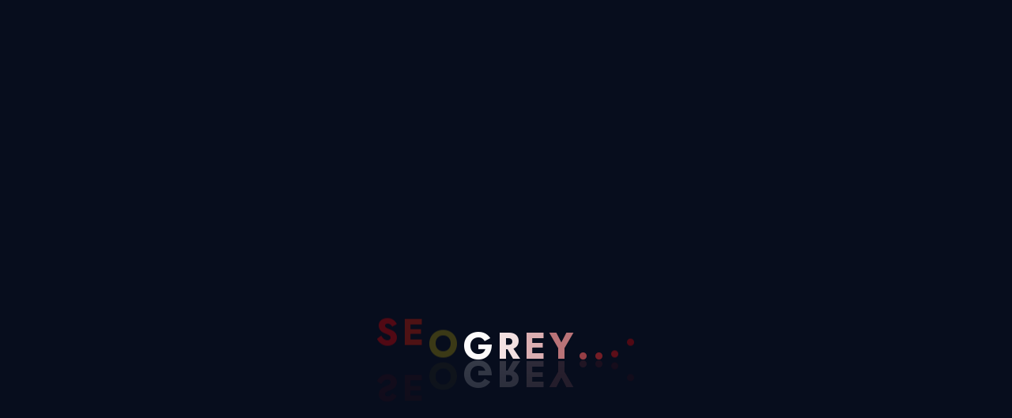

--- FILE ---
content_type: text/html; charset=UTF-8
request_url: https://seogrey.com/category/uncategorized/
body_size: 24034
content:
<!doctype html>
<html lang="en-US">
<head>
	<meta charset="UTF-8">
	<meta name="viewport" content="width=device-width, initial-scale=1">
	<link rel="profile" href="https://gmpg.org/xfn/11">
	<title>Uncategorized &#8211; SEOgrey</title>
<meta name='robots' content='max-image-preview:large' />
	<style>img:is([sizes="auto" i], [sizes^="auto," i]) { contain-intrinsic-size: 3000px 1500px }</style>
	<link rel='dns-prefetch' href='//www.googletagmanager.com' />
<link rel='dns-prefetch' href='//fonts.googleapis.com' />
<link rel="alternate" type="application/rss+xml" title="SEOgrey &raquo; Feed" href="https://seogrey.com/feed/" />
<link rel="alternate" type="application/rss+xml" title="SEOgrey &raquo; Comments Feed" href="https://seogrey.com/comments/feed/" />
<link rel="alternate" type="application/rss+xml" title="SEOgrey &raquo; Uncategorized Category Feed" href="https://seogrey.com/category/uncategorized/feed/" />
<script>
window._wpemojiSettings = {"baseUrl":"https:\/\/s.w.org\/images\/core\/emoji\/16.0.1\/72x72\/","ext":".png","svgUrl":"https:\/\/s.w.org\/images\/core\/emoji\/16.0.1\/svg\/","svgExt":".svg","source":{"concatemoji":"https:\/\/seogrey.com\/wp-includes\/js\/wp-emoji-release.min.js?ver=6.8.3"}};
/*! This file is auto-generated */
!function(s,n){var o,i,e;function c(e){try{var t={supportTests:e,timestamp:(new Date).valueOf()};sessionStorage.setItem(o,JSON.stringify(t))}catch(e){}}function p(e,t,n){e.clearRect(0,0,e.canvas.width,e.canvas.height),e.fillText(t,0,0);var t=new Uint32Array(e.getImageData(0,0,e.canvas.width,e.canvas.height).data),a=(e.clearRect(0,0,e.canvas.width,e.canvas.height),e.fillText(n,0,0),new Uint32Array(e.getImageData(0,0,e.canvas.width,e.canvas.height).data));return t.every(function(e,t){return e===a[t]})}function u(e,t){e.clearRect(0,0,e.canvas.width,e.canvas.height),e.fillText(t,0,0);for(var n=e.getImageData(16,16,1,1),a=0;a<n.data.length;a++)if(0!==n.data[a])return!1;return!0}function f(e,t,n,a){switch(t){case"flag":return n(e,"\ud83c\udff3\ufe0f\u200d\u26a7\ufe0f","\ud83c\udff3\ufe0f\u200b\u26a7\ufe0f")?!1:!n(e,"\ud83c\udde8\ud83c\uddf6","\ud83c\udde8\u200b\ud83c\uddf6")&&!n(e,"\ud83c\udff4\udb40\udc67\udb40\udc62\udb40\udc65\udb40\udc6e\udb40\udc67\udb40\udc7f","\ud83c\udff4\u200b\udb40\udc67\u200b\udb40\udc62\u200b\udb40\udc65\u200b\udb40\udc6e\u200b\udb40\udc67\u200b\udb40\udc7f");case"emoji":return!a(e,"\ud83e\udedf")}return!1}function g(e,t,n,a){var r="undefined"!=typeof WorkerGlobalScope&&self instanceof WorkerGlobalScope?new OffscreenCanvas(300,150):s.createElement("canvas"),o=r.getContext("2d",{willReadFrequently:!0}),i=(o.textBaseline="top",o.font="600 32px Arial",{});return e.forEach(function(e){i[e]=t(o,e,n,a)}),i}function t(e){var t=s.createElement("script");t.src=e,t.defer=!0,s.head.appendChild(t)}"undefined"!=typeof Promise&&(o="wpEmojiSettingsSupports",i=["flag","emoji"],n.supports={everything:!0,everythingExceptFlag:!0},e=new Promise(function(e){s.addEventListener("DOMContentLoaded",e,{once:!0})}),new Promise(function(t){var n=function(){try{var e=JSON.parse(sessionStorage.getItem(o));if("object"==typeof e&&"number"==typeof e.timestamp&&(new Date).valueOf()<e.timestamp+604800&&"object"==typeof e.supportTests)return e.supportTests}catch(e){}return null}();if(!n){if("undefined"!=typeof Worker&&"undefined"!=typeof OffscreenCanvas&&"undefined"!=typeof URL&&URL.createObjectURL&&"undefined"!=typeof Blob)try{var e="postMessage("+g.toString()+"("+[JSON.stringify(i),f.toString(),p.toString(),u.toString()].join(",")+"));",a=new Blob([e],{type:"text/javascript"}),r=new Worker(URL.createObjectURL(a),{name:"wpTestEmojiSupports"});return void(r.onmessage=function(e){c(n=e.data),r.terminate(),t(n)})}catch(e){}c(n=g(i,f,p,u))}t(n)}).then(function(e){for(var t in e)n.supports[t]=e[t],n.supports.everything=n.supports.everything&&n.supports[t],"flag"!==t&&(n.supports.everythingExceptFlag=n.supports.everythingExceptFlag&&n.supports[t]);n.supports.everythingExceptFlag=n.supports.everythingExceptFlag&&!n.supports.flag,n.DOMReady=!1,n.readyCallback=function(){n.DOMReady=!0}}).then(function(){return e}).then(function(){var e;n.supports.everything||(n.readyCallback(),(e=n.source||{}).concatemoji?t(e.concatemoji):e.wpemoji&&e.twemoji&&(t(e.twemoji),t(e.wpemoji)))}))}((window,document),window._wpemojiSettings);
</script>
<style id='wp-emoji-styles-inline-css'>

	img.wp-smiley, img.emoji {
		display: inline !important;
		border: none !important;
		box-shadow: none !important;
		height: 1em !important;
		width: 1em !important;
		margin: 0 0.07em !important;
		vertical-align: -0.1em !important;
		background: none !important;
		padding: 0 !important;
	}
</style>
<link rel='stylesheet' id='wp-block-library-css' href='https://seogrey.com/wp-includes/css/dist/block-library/style.min.css?ver=6.8.3' media='all' />
<style id='classic-theme-styles-inline-css'>
/*! This file is auto-generated */
.wp-block-button__link{color:#fff;background-color:#32373c;border-radius:9999px;box-shadow:none;text-decoration:none;padding:calc(.667em + 2px) calc(1.333em + 2px);font-size:1.125em}.wp-block-file__button{background:#32373c;color:#fff;text-decoration:none}
</style>
<style id='global-styles-inline-css'>
:root{--wp--preset--aspect-ratio--square: 1;--wp--preset--aspect-ratio--4-3: 4/3;--wp--preset--aspect-ratio--3-4: 3/4;--wp--preset--aspect-ratio--3-2: 3/2;--wp--preset--aspect-ratio--2-3: 2/3;--wp--preset--aspect-ratio--16-9: 16/9;--wp--preset--aspect-ratio--9-16: 9/16;--wp--preset--color--black: #000000;--wp--preset--color--cyan-bluish-gray: #abb8c3;--wp--preset--color--white: #ffffff;--wp--preset--color--pale-pink: #f78da7;--wp--preset--color--vivid-red: #cf2e2e;--wp--preset--color--luminous-vivid-orange: #ff6900;--wp--preset--color--luminous-vivid-amber: #fcb900;--wp--preset--color--light-green-cyan: #7bdcb5;--wp--preset--color--vivid-green-cyan: #00d084;--wp--preset--color--pale-cyan-blue: #8ed1fc;--wp--preset--color--vivid-cyan-blue: #0693e3;--wp--preset--color--vivid-purple: #9b51e0;--wp--preset--gradient--vivid-cyan-blue-to-vivid-purple: linear-gradient(135deg,rgba(6,147,227,1) 0%,rgb(155,81,224) 100%);--wp--preset--gradient--light-green-cyan-to-vivid-green-cyan: linear-gradient(135deg,rgb(122,220,180) 0%,rgb(0,208,130) 100%);--wp--preset--gradient--luminous-vivid-amber-to-luminous-vivid-orange: linear-gradient(135deg,rgba(252,185,0,1) 0%,rgba(255,105,0,1) 100%);--wp--preset--gradient--luminous-vivid-orange-to-vivid-red: linear-gradient(135deg,rgba(255,105,0,1) 0%,rgb(207,46,46) 100%);--wp--preset--gradient--very-light-gray-to-cyan-bluish-gray: linear-gradient(135deg,rgb(238,238,238) 0%,rgb(169,184,195) 100%);--wp--preset--gradient--cool-to-warm-spectrum: linear-gradient(135deg,rgb(74,234,220) 0%,rgb(151,120,209) 20%,rgb(207,42,186) 40%,rgb(238,44,130) 60%,rgb(251,105,98) 80%,rgb(254,248,76) 100%);--wp--preset--gradient--blush-light-purple: linear-gradient(135deg,rgb(255,206,236) 0%,rgb(152,150,240) 100%);--wp--preset--gradient--blush-bordeaux: linear-gradient(135deg,rgb(254,205,165) 0%,rgb(254,45,45) 50%,rgb(107,0,62) 100%);--wp--preset--gradient--luminous-dusk: linear-gradient(135deg,rgb(255,203,112) 0%,rgb(199,81,192) 50%,rgb(65,88,208) 100%);--wp--preset--gradient--pale-ocean: linear-gradient(135deg,rgb(255,245,203) 0%,rgb(182,227,212) 50%,rgb(51,167,181) 100%);--wp--preset--gradient--electric-grass: linear-gradient(135deg,rgb(202,248,128) 0%,rgb(113,206,126) 100%);--wp--preset--gradient--midnight: linear-gradient(135deg,rgb(2,3,129) 0%,rgb(40,116,252) 100%);--wp--preset--font-size--small: 13px;--wp--preset--font-size--medium: 20px;--wp--preset--font-size--large: 36px;--wp--preset--font-size--x-large: 42px;--wp--preset--font-family--inter: "Inter", sans-serif;--wp--preset--font-family--cardo: Cardo;--wp--preset--spacing--20: 0.44rem;--wp--preset--spacing--30: 0.67rem;--wp--preset--spacing--40: 1rem;--wp--preset--spacing--50: 1.5rem;--wp--preset--spacing--60: 2.25rem;--wp--preset--spacing--70: 3.38rem;--wp--preset--spacing--80: 5.06rem;--wp--preset--shadow--natural: 6px 6px 9px rgba(0, 0, 0, 0.2);--wp--preset--shadow--deep: 12px 12px 50px rgba(0, 0, 0, 0.4);--wp--preset--shadow--sharp: 6px 6px 0px rgba(0, 0, 0, 0.2);--wp--preset--shadow--outlined: 6px 6px 0px -3px rgba(255, 255, 255, 1), 6px 6px rgba(0, 0, 0, 1);--wp--preset--shadow--crisp: 6px 6px 0px rgba(0, 0, 0, 1);}:where(.is-layout-flex){gap: 0.5em;}:where(.is-layout-grid){gap: 0.5em;}body .is-layout-flex{display: flex;}.is-layout-flex{flex-wrap: wrap;align-items: center;}.is-layout-flex > :is(*, div){margin: 0;}body .is-layout-grid{display: grid;}.is-layout-grid > :is(*, div){margin: 0;}:where(.wp-block-columns.is-layout-flex){gap: 2em;}:where(.wp-block-columns.is-layout-grid){gap: 2em;}:where(.wp-block-post-template.is-layout-flex){gap: 1.25em;}:where(.wp-block-post-template.is-layout-grid){gap: 1.25em;}.has-black-color{color: var(--wp--preset--color--black) !important;}.has-cyan-bluish-gray-color{color: var(--wp--preset--color--cyan-bluish-gray) !important;}.has-white-color{color: var(--wp--preset--color--white) !important;}.has-pale-pink-color{color: var(--wp--preset--color--pale-pink) !important;}.has-vivid-red-color{color: var(--wp--preset--color--vivid-red) !important;}.has-luminous-vivid-orange-color{color: var(--wp--preset--color--luminous-vivid-orange) !important;}.has-luminous-vivid-amber-color{color: var(--wp--preset--color--luminous-vivid-amber) !important;}.has-light-green-cyan-color{color: var(--wp--preset--color--light-green-cyan) !important;}.has-vivid-green-cyan-color{color: var(--wp--preset--color--vivid-green-cyan) !important;}.has-pale-cyan-blue-color{color: var(--wp--preset--color--pale-cyan-blue) !important;}.has-vivid-cyan-blue-color{color: var(--wp--preset--color--vivid-cyan-blue) !important;}.has-vivid-purple-color{color: var(--wp--preset--color--vivid-purple) !important;}.has-black-background-color{background-color: var(--wp--preset--color--black) !important;}.has-cyan-bluish-gray-background-color{background-color: var(--wp--preset--color--cyan-bluish-gray) !important;}.has-white-background-color{background-color: var(--wp--preset--color--white) !important;}.has-pale-pink-background-color{background-color: var(--wp--preset--color--pale-pink) !important;}.has-vivid-red-background-color{background-color: var(--wp--preset--color--vivid-red) !important;}.has-luminous-vivid-orange-background-color{background-color: var(--wp--preset--color--luminous-vivid-orange) !important;}.has-luminous-vivid-amber-background-color{background-color: var(--wp--preset--color--luminous-vivid-amber) !important;}.has-light-green-cyan-background-color{background-color: var(--wp--preset--color--light-green-cyan) !important;}.has-vivid-green-cyan-background-color{background-color: var(--wp--preset--color--vivid-green-cyan) !important;}.has-pale-cyan-blue-background-color{background-color: var(--wp--preset--color--pale-cyan-blue) !important;}.has-vivid-cyan-blue-background-color{background-color: var(--wp--preset--color--vivid-cyan-blue) !important;}.has-vivid-purple-background-color{background-color: var(--wp--preset--color--vivid-purple) !important;}.has-black-border-color{border-color: var(--wp--preset--color--black) !important;}.has-cyan-bluish-gray-border-color{border-color: var(--wp--preset--color--cyan-bluish-gray) !important;}.has-white-border-color{border-color: var(--wp--preset--color--white) !important;}.has-pale-pink-border-color{border-color: var(--wp--preset--color--pale-pink) !important;}.has-vivid-red-border-color{border-color: var(--wp--preset--color--vivid-red) !important;}.has-luminous-vivid-orange-border-color{border-color: var(--wp--preset--color--luminous-vivid-orange) !important;}.has-luminous-vivid-amber-border-color{border-color: var(--wp--preset--color--luminous-vivid-amber) !important;}.has-light-green-cyan-border-color{border-color: var(--wp--preset--color--light-green-cyan) !important;}.has-vivid-green-cyan-border-color{border-color: var(--wp--preset--color--vivid-green-cyan) !important;}.has-pale-cyan-blue-border-color{border-color: var(--wp--preset--color--pale-cyan-blue) !important;}.has-vivid-cyan-blue-border-color{border-color: var(--wp--preset--color--vivid-cyan-blue) !important;}.has-vivid-purple-border-color{border-color: var(--wp--preset--color--vivid-purple) !important;}.has-vivid-cyan-blue-to-vivid-purple-gradient-background{background: var(--wp--preset--gradient--vivid-cyan-blue-to-vivid-purple) !important;}.has-light-green-cyan-to-vivid-green-cyan-gradient-background{background: var(--wp--preset--gradient--light-green-cyan-to-vivid-green-cyan) !important;}.has-luminous-vivid-amber-to-luminous-vivid-orange-gradient-background{background: var(--wp--preset--gradient--luminous-vivid-amber-to-luminous-vivid-orange) !important;}.has-luminous-vivid-orange-to-vivid-red-gradient-background{background: var(--wp--preset--gradient--luminous-vivid-orange-to-vivid-red) !important;}.has-very-light-gray-to-cyan-bluish-gray-gradient-background{background: var(--wp--preset--gradient--very-light-gray-to-cyan-bluish-gray) !important;}.has-cool-to-warm-spectrum-gradient-background{background: var(--wp--preset--gradient--cool-to-warm-spectrum) !important;}.has-blush-light-purple-gradient-background{background: var(--wp--preset--gradient--blush-light-purple) !important;}.has-blush-bordeaux-gradient-background{background: var(--wp--preset--gradient--blush-bordeaux) !important;}.has-luminous-dusk-gradient-background{background: var(--wp--preset--gradient--luminous-dusk) !important;}.has-pale-ocean-gradient-background{background: var(--wp--preset--gradient--pale-ocean) !important;}.has-electric-grass-gradient-background{background: var(--wp--preset--gradient--electric-grass) !important;}.has-midnight-gradient-background{background: var(--wp--preset--gradient--midnight) !important;}.has-small-font-size{font-size: var(--wp--preset--font-size--small) !important;}.has-medium-font-size{font-size: var(--wp--preset--font-size--medium) !important;}.has-large-font-size{font-size: var(--wp--preset--font-size--large) !important;}.has-x-large-font-size{font-size: var(--wp--preset--font-size--x-large) !important;}
:where(.wp-block-post-template.is-layout-flex){gap: 1.25em;}:where(.wp-block-post-template.is-layout-grid){gap: 1.25em;}
:where(.wp-block-columns.is-layout-flex){gap: 2em;}:where(.wp-block-columns.is-layout-grid){gap: 2em;}
:root :where(.wp-block-pullquote){font-size: 1.5em;line-height: 1.6;}
</style>
<link rel='stylesheet' id='contact-form-7-css' href='https://seogrey.com/wp-content/plugins/contact-form-7/includes/css/styles.css?ver=6.0.6' media='all' />
<link rel='stylesheet' id='sr7css-css' href='//seogrey.com/wp-content/plugins/revslider/public/css/sr7.css?ver=6.7.34' media='all' />
<link rel='stylesheet' id='woocommerce-layout-css' href='https://seogrey.com/wp-content/plugins/woocommerce/assets/css/woocommerce-layout.css?ver=10.4.3' media='all' />
<link rel='stylesheet' id='woocommerce-smallscreen-css' href='https://seogrey.com/wp-content/plugins/woocommerce/assets/css/woocommerce-smallscreen.css?ver=10.4.3' media='only screen and (max-width: 768px)' />
<link rel='stylesheet' id='woocommerce-general-css' href='https://seogrey.com/wp-content/plugins/woocommerce/assets/css/woocommerce.css?ver=10.4.3' media='all' />
<style id='woocommerce-inline-inline-css'>
.woocommerce form .form-row .required { visibility: visible; }
</style>
<link rel='stylesheet' id='gesto-google-fonts-css' href='https://fonts.googleapis.com/css?family=Jost%3A100%2C100i%2C200%2C200i%2C300%2C300i%2C400%2C400i%2C500%2C500i%2C600%2C600i%2C700%2C700i%2C800%2C800i%2C900%2C900i%7CUrbanist%3A100%2C100i%2C200%2C200i%2C300%2C300i%2C400%2C400i%2C500%2C500i%2C600%2C600i%2C700%2C700i%2C800%2C800i%2C900%2C900i&#038;subset=latin' media='all' />
<link rel='stylesheet' id='bootstrap-css' href='https://seogrey.com/wp-content/themes/gesto/assets/css/bootstrap.min.css?ver=6.8.3' media='all' />
<link rel='stylesheet' id='gesto-fontawesome-css' href='https://seogrey.com/wp-content/themes/gesto/assets/css/font-awesome.min.css?ver=6.8.3' media='all' />
<link rel='stylesheet' id='flaticon_gesto-css' href='https://seogrey.com/wp-content/themes/gesto/assets/css/flaticon_gesto.css?ver=6.8.3' media='all' />
<link rel='stylesheet' id='gesto-animations-css' href='https://seogrey.com/wp-content/themes/gesto/assets/css/animate.css?ver=6.8.3' media='all' />
<link rel='stylesheet' id='magnific-popup-css' href='https://seogrey.com/wp-content/themes/gesto/assets/css/magnific-popup.css?ver=6.8.3' media='all' />
<link rel='stylesheet' id='odometer-css' href='https://seogrey.com/wp-content/themes/gesto/assets/css/odometer.min.css?ver=6.8.3' media='all' />
<link rel='stylesheet' id='nice-select-css' href='https://seogrey.com/wp-content/themes/gesto/assets/css/nice-select.css?ver=6.8.3' media='all' />
<link rel='stylesheet' id='al-main-css' href='https://seogrey.com/wp-content/themes/gesto/assets/css/all.min.css?ver=6.8.3' media='all' />
<link rel='stylesheet' id='swiper-bundle-css' href='https://seogrey.com/wp-content/themes/gesto/assets/css/swiper-bundle.min.css?ver=6.8.3' media='all' />
<link rel='stylesheet' id='Enoway-font-css' href='https://seogrey.com/wp-content/themes/gesto/assets/css/Enoway-font.css?ver=6.8.3' media='all' />
<link rel='stylesheet' id='gesto-main-css' href='https://seogrey.com/wp-content/themes/gesto/assets/css/main.css?ver=6.8.3' media='all' />
<link rel='stylesheet' id='woocommerce-style-css' href='https://seogrey.com/wp-content/themes/gesto/woocommerce/woocommerce.css?ver=6.8.3' media='all' />
<link rel='stylesheet' id='gesto-style-css' href='https://seogrey.com/wp-content/themes/gesto/style.css?ver=6.8.3' media='all' />
<link rel='stylesheet' id='gesto-theme-custom-style-css' href='https://seogrey.com/wp-content/themes/gesto/assets/css/custom-style.css?ver=6.8.3' media='all' />
<style id='gesto-theme-custom-style-inline-css'>

        :root {
            --pr-ec4814: #ec4814
        }
        
        :root {
            --sd-4c52e0: #4c52e0
        }
        
        :root {
            --pr-4: #FA3AD0
        }
        
        :root {
            --clr-color-gradient-1: var(--linear, linear-gradient(21deg, #495BFF 25%, #55E6A5 100%));
        }
        
        :root {
            --gd-4: linear-gradient(90deg, #FFA835 -3.85%, #FA3DCC 97.3%, #FA3AD0 100%);
        }
        
        .has-breadcrumb-overlay::after {
            opacity: .8
        }
        
</style>
<script src="//seogrey.com/wp-content/plugins/revslider/public/js/libs/tptools.js?ver=6.7.34" id="tp-tools-js" async data-wp-strategy="async"></script>
<script src="//seogrey.com/wp-content/plugins/revslider/public/js/sr7.js?ver=6.7.34" id="sr7-js" async data-wp-strategy="async"></script>
<script src="https://seogrey.com/wp-includes/js/jquery/jquery.min.js?ver=3.7.1" id="jquery-core-js"></script>
<script src="https://seogrey.com/wp-includes/js/jquery/jquery-migrate.min.js?ver=3.4.1" id="jquery-migrate-js"></script>
<script src="https://seogrey.com/wp-content/plugins/woocommerce/assets/js/jquery-blockui/jquery.blockUI.min.js?ver=2.7.0-wc.10.4.3" id="wc-jquery-blockui-js" data-wp-strategy="defer"></script>
<script id="wc-add-to-cart-js-extra">
var wc_add_to_cart_params = {"ajax_url":"\/wp-admin\/admin-ajax.php","wc_ajax_url":"\/?wc-ajax=%%endpoint%%","i18n_view_cart":"View cart","cart_url":"https:\/\/seogrey.com\/?page_id=9","is_cart":"","cart_redirect_after_add":"no"};
</script>
<script src="https://seogrey.com/wp-content/plugins/woocommerce/assets/js/frontend/add-to-cart.min.js?ver=10.4.3" id="wc-add-to-cart-js" defer data-wp-strategy="defer"></script>
<script src="https://seogrey.com/wp-content/plugins/woocommerce/assets/js/js-cookie/js.cookie.min.js?ver=2.1.4-wc.10.4.3" id="wc-js-cookie-js" data-wp-strategy="defer"></script>

<!-- Google tag (gtag.js) snippet added by Site Kit -->
<!-- Google Analytics snippet added by Site Kit -->
<script src="https://www.googletagmanager.com/gtag/js?id=GT-KDDLL48" id="google_gtagjs-js" async></script>
<script id="google_gtagjs-js-after">
window.dataLayer = window.dataLayer || [];function gtag(){dataLayer.push(arguments);}
gtag("set","linker",{"domains":["seogrey.com"]});
gtag("js", new Date());
gtag("set", "developer_id.dZTNiMT", true);
gtag("config", "GT-KDDLL48");
 window._googlesitekit = window._googlesitekit || {}; window._googlesitekit.throttledEvents = []; window._googlesitekit.gtagEvent = (name, data) => { var key = JSON.stringify( { name, data } ); if ( !! window._googlesitekit.throttledEvents[ key ] ) { return; } window._googlesitekit.throttledEvents[ key ] = true; setTimeout( () => { delete window._googlesitekit.throttledEvents[ key ]; }, 5 ); gtag( "event", name, { ...data, event_source: "site-kit" } ); };
</script>
<link rel="https://api.w.org/" href="https://seogrey.com/wp-json/" /><link rel="alternate" title="JSON" type="application/json" href="https://seogrey.com/wp-json/wp/v2/categories/21" /><link rel="EditURI" type="application/rsd+xml" title="RSD" href="https://seogrey.com/xmlrpc.php?rsd" />
<meta name="generator" content="WordPress 6.8.3" />
<meta name="generator" content="WooCommerce 10.4.3" />
<meta name="generator" content="Site Kit by Google 1.165.0" />	<noscript><style>.woocommerce-product-gallery{ opacity: 1 !important; }</style></noscript>
	<meta name="generator" content="Elementor 3.33.4; features: additional_custom_breakpoints; settings: css_print_method-external, google_font-enabled, font_display-swap">
			<style>
				.e-con.e-parent:nth-of-type(n+4):not(.e-lazyloaded):not(.e-no-lazyload),
				.e-con.e-parent:nth-of-type(n+4):not(.e-lazyloaded):not(.e-no-lazyload) * {
					background-image: none !important;
				}
				@media screen and (max-height: 1024px) {
					.e-con.e-parent:nth-of-type(n+3):not(.e-lazyloaded):not(.e-no-lazyload),
					.e-con.e-parent:nth-of-type(n+3):not(.e-lazyloaded):not(.e-no-lazyload) * {
						background-image: none !important;
					}
				}
				@media screen and (max-height: 640px) {
					.e-con.e-parent:nth-of-type(n+2):not(.e-lazyloaded):not(.e-no-lazyload),
					.e-con.e-parent:nth-of-type(n+2):not(.e-lazyloaded):not(.e-no-lazyload) * {
						background-image: none !important;
					}
				}
			</style>
			<link rel="preconnect" href="https://fonts.googleapis.com">
<link rel="preconnect" href="https://fonts.gstatic.com/" crossorigin>
<meta name="generator" content="Powered by Slider Revolution 6.7.34 - responsive, Mobile-Friendly Slider Plugin for WordPress with comfortable drag and drop interface." />
<style class='wp-fonts-local'>
@font-face{font-family:Inter;font-style:normal;font-weight:300 900;font-display:fallback;src:url('https://seogrey.com/wp-content/plugins/woocommerce/assets/fonts/Inter-VariableFont_slnt,wght.woff2') format('woff2');font-stretch:normal;}
@font-face{font-family:Cardo;font-style:normal;font-weight:400;font-display:fallback;src:url('https://seogrey.com/wp-content/plugins/woocommerce/assets/fonts/cardo_normal_400.woff2') format('woff2');}
</style>
<link rel="icon" href="https://seogrey.com/wp-content/uploads/2025/09/cropped-WhatsApp-Image-2021-06-18-at-11.54.20-AM-2-32x32.jpeg" sizes="32x32" />
<link rel="icon" href="https://seogrey.com/wp-content/uploads/2025/09/cropped-WhatsApp-Image-2021-06-18-at-11.54.20-AM-2-192x192.jpeg" sizes="192x192" />
<link rel="apple-touch-icon" href="https://seogrey.com/wp-content/uploads/2025/09/cropped-WhatsApp-Image-2021-06-18-at-11.54.20-AM-2-180x180.jpeg" />
<meta name="msapplication-TileImage" content="https://seogrey.com/wp-content/uploads/2025/09/cropped-WhatsApp-Image-2021-06-18-at-11.54.20-AM-2-270x270.jpeg" />
<script>
	window._tpt			??= {};
	window.SR7			??= {};
	_tpt.R				??= {};
	_tpt.R.fonts		??= {};
	_tpt.R.fonts.customFonts??= {};
	SR7.devMode			=  false;
	SR7.F 				??= {};
	SR7.G				??= {};
	SR7.LIB				??= {};
	SR7.E				??= {};
	SR7.E.gAddons		??= {};
	SR7.E.php 			??= {};
	SR7.E.nonce			= 'b33b50c701';
	SR7.E.ajaxurl		= 'https://seogrey.com/wp-admin/admin-ajax.php';
	SR7.E.resturl		= 'https://seogrey.com/wp-json/';
	SR7.E.slug_path		= 'revslider/revslider.php';
	SR7.E.slug			= 'revslider';
	SR7.E.plugin_url	= 'https://seogrey.com/wp-content/plugins/revslider/';
	SR7.E.wp_plugin_url = 'https://seogrey.com/wp-content/plugins/';
	SR7.E.revision		= '6.7.34';
	SR7.E.fontBaseUrl	= '';
	SR7.G.breakPoints 	= [1240,1024,778,480];
	SR7.E.modules 		= ['module','page','slide','layer','draw','animate','srtools','canvas','defaults','carousel','navigation','media','modifiers','migration'];
	SR7.E.libs 			= ['WEBGL'];
	SR7.E.css 			= ['csslp','cssbtns','cssfilters','cssnav','cssmedia'];
	SR7.E.resources		= {};
	SR7.E.ytnc			= false;
	SR7.JSON			??= {};
/*! Slider Revolution 7.0 - Page Processor */
!function(){"use strict";window.SR7??={},window._tpt??={},SR7.version="Slider Revolution 6.7.16",_tpt.getMobileZoom=()=>_tpt.is_mobile?document.documentElement.clientWidth/window.innerWidth:1,_tpt.getWinDim=function(t){_tpt.screenHeightWithUrlBar??=window.innerHeight;let e=SR7.F?.modal?.visible&&SR7.M[SR7.F.module.getIdByAlias(SR7.F.modal.requested)];_tpt.scrollBar=window.innerWidth!==document.documentElement.clientWidth||e&&window.innerWidth!==e.c.module.clientWidth,_tpt.winW=_tpt.getMobileZoom()*window.innerWidth-(_tpt.scrollBar||"prepare"==t?_tpt.scrollBarW??_tpt.mesureScrollBar():0),_tpt.winH=_tpt.getMobileZoom()*window.innerHeight,_tpt.winWAll=document.documentElement.clientWidth},_tpt.getResponsiveLevel=function(t,e){SR7.M[e];return _tpt.closestGE(t,_tpt.winWAll)},_tpt.mesureScrollBar=function(){let t=document.createElement("div");return t.className="RSscrollbar-measure",t.style.width="100px",t.style.height="100px",t.style.overflow="scroll",t.style.position="absolute",t.style.top="-9999px",document.body.appendChild(t),_tpt.scrollBarW=t.offsetWidth-t.clientWidth,document.body.removeChild(t),_tpt.scrollBarW},_tpt.loadCSS=async function(t,e,s){return s?_tpt.R.fonts.required[e].status=1:(_tpt.R[e]??={},_tpt.R[e].status=1),new Promise(((i,n)=>{if(_tpt.isStylesheetLoaded(t))s?_tpt.R.fonts.required[e].status=2:_tpt.R[e].status=2,i();else{const o=document.createElement("link");o.rel="stylesheet";let l="text",r="css";o["type"]=l+"/"+r,o.href=t,o.onload=()=>{s?_tpt.R.fonts.required[e].status=2:_tpt.R[e].status=2,i()},o.onerror=()=>{s?_tpt.R.fonts.required[e].status=3:_tpt.R[e].status=3,n(new Error(`Failed to load CSS: ${t}`))},document.head.appendChild(o)}}))},_tpt.addContainer=function(t){const{tag:e="div",id:s,class:i,datas:n,textContent:o,iHTML:l}=t,r=document.createElement(e);if(s&&""!==s&&(r.id=s),i&&""!==i&&(r.className=i),n)for(const[t,e]of Object.entries(n))"style"==t?r.style.cssText=e:r.setAttribute(`data-${t}`,e);return o&&(r.textContent=o),l&&(r.innerHTML=l),r},_tpt.collector=function(){return{fragment:new DocumentFragment,add(t){var e=_tpt.addContainer(t);return this.fragment.appendChild(e),e},append(t){t.appendChild(this.fragment)}}},_tpt.isStylesheetLoaded=function(t){let e=t.split("?")[0];return Array.from(document.querySelectorAll('link[rel="stylesheet"], link[rel="preload"]')).some((t=>t.href.split("?")[0]===e))},_tpt.preloader={requests:new Map,preloaderTemplates:new Map,show:function(t,e){if(!e||!t)return;const{type:s,color:i}=e;if(s<0||"off"==s)return;const n=`preloader_${s}`;let o=this.preloaderTemplates.get(n);o||(o=this.build(s,i),this.preloaderTemplates.set(n,o)),this.requests.has(t)||this.requests.set(t,{count:0});const l=this.requests.get(t);clearTimeout(l.timer),l.count++,1===l.count&&(l.timer=setTimeout((()=>{l.preloaderClone=o.cloneNode(!0),l.anim&&l.anim.kill(),void 0!==_tpt.gsap?l.anim=_tpt.gsap.fromTo(l.preloaderClone,1,{opacity:0},{opacity:1}):l.preloaderClone.classList.add("sr7-fade-in"),t.appendChild(l.preloaderClone)}),150))},hide:function(t){if(!this.requests.has(t))return;const e=this.requests.get(t);e.count--,e.count<0&&(e.count=0),e.anim&&e.anim.kill(),0===e.count&&(clearTimeout(e.timer),e.preloaderClone&&(e.preloaderClone.classList.remove("sr7-fade-in"),e.anim=_tpt.gsap.to(e.preloaderClone,.3,{opacity:0,onComplete:function(){e.preloaderClone.remove()}})))},state:function(t){if(!this.requests.has(t))return!1;return this.requests.get(t).count>0},build:(t,e="#ffffff",s="")=>{if(t<0||"off"===t)return null;const i=parseInt(t);if(t="prlt"+i,isNaN(i))return null;if(_tpt.loadCSS(SR7.E.plugin_url+"public/css/preloaders/t"+i+".css","preloader_"+t),isNaN(i)||i<6){const n=`background-color:${e}`,o=1===i||2==i?n:"",l=3===i||4==i?n:"",r=_tpt.collector();["dot1","dot2","bounce1","bounce2","bounce3"].forEach((t=>r.add({tag:"div",class:t,datas:{style:l}})));const d=_tpt.addContainer({tag:"sr7-prl",class:`${t} ${s}`,datas:{style:o}});return r.append(d),d}{let n={};if(7===i){let t;e.startsWith("#")?(t=e.replace("#",""),t=`rgba(${parseInt(t.substring(0,2),16)}, ${parseInt(t.substring(2,4),16)}, ${parseInt(t.substring(4,6),16)}, `):e.startsWith("rgb")&&(t=e.slice(e.indexOf("(")+1,e.lastIndexOf(")")).split(",").map((t=>t.trim())),t=`rgba(${t[0]}, ${t[1]}, ${t[2]}, `),t&&(n.style=`border-top-color: ${t}0.65); border-bottom-color: ${t}0.15); border-left-color: ${t}0.65); border-right-color: ${t}0.15)`)}else 12===i&&(n.style=`background:${e}`);const o=[10,0,4,2,5,9,0,4,4,2][i-6],l=_tpt.collector(),r=l.add({tag:"div",class:"sr7-prl-inner",datas:n});Array.from({length:o}).forEach((()=>r.appendChild(l.add({tag:"span",datas:{style:`background:${e}`}}))));const d=_tpt.addContainer({tag:"sr7-prl",class:`${t} ${s}`});return l.append(d),d}}},SR7.preLoader={show:(t,e)=>{"off"!==(SR7.M[t]?.settings?.pLoader?.type??"off")&&_tpt.preloader.show(e||SR7.M[t].c.module,SR7.M[t]?.settings?.pLoader??{color:"#fff",type:10})},hide:(t,e)=>{"off"!==(SR7.M[t]?.settings?.pLoader?.type??"off")&&_tpt.preloader.hide(e||SR7.M[t].c.module)},state:(t,e)=>_tpt.preloader.state(e||SR7.M[t].c.module)},_tpt.prepareModuleHeight=function(t){window.SR7.M??={},window.SR7.M[t.id]??={},"ignore"==t.googleFont&&(SR7.E.ignoreGoogleFont=!0);let e=window.SR7.M[t.id];if(null==_tpt.scrollBarW&&_tpt.mesureScrollBar(),e.c??={},e.states??={},e.settings??={},e.settings.size??={},t.fixed&&(e.settings.fixed=!0),e.c.module=document.querySelector("sr7-module#"+t.id),e.c.adjuster=e.c.module.getElementsByTagName("sr7-adjuster")[0],e.c.content=e.c.module.getElementsByTagName("sr7-content")[0],"carousel"==t.type&&(e.c.carousel=e.c.content.getElementsByTagName("sr7-carousel")[0]),null==e.c.module||null==e.c.module)return;t.plType&&t.plColor&&(e.settings.pLoader={type:t.plType,color:t.plColor}),void 0===t.plType||"off"===t.plType||SR7.preLoader.state(t.id)&&SR7.preLoader.state(t.id,e.c.module)||SR7.preLoader.show(t.id,e.c.module),_tpt.winW||_tpt.getWinDim("prepare"),_tpt.getWinDim();let s=""+e.c.module.dataset?.modal;"modal"==s||"true"==s||"undefined"!==s&&"false"!==s||(e.settings.size.fullWidth=t.size.fullWidth,e.LEV??=_tpt.getResponsiveLevel(window.SR7.G.breakPoints,t.id),t.vpt=_tpt.fillArray(t.vpt,5),e.settings.vPort=t.vpt[e.LEV],void 0!==t.el&&"720"==t.el[4]&&t.gh[4]!==t.el[4]&&"960"==t.el[3]&&t.gh[3]!==t.el[3]&&"768"==t.el[2]&&t.gh[2]!==t.el[2]&&delete t.el,e.settings.size.height=null==t.el||null==t.el[e.LEV]||0==t.el[e.LEV]||"auto"==t.el[e.LEV]?_tpt.fillArray(t.gh,5,-1):_tpt.fillArray(t.el,5,-1),e.settings.size.width=_tpt.fillArray(t.gw,5,-1),e.settings.size.minHeight=_tpt.fillArray(t.mh??[0],5,-1),e.cacheSize={fullWidth:e.settings.size?.fullWidth,fullHeight:e.settings.size?.fullHeight},void 0!==t.off&&(t.off?.t&&(e.settings.size.m??={})&&(e.settings.size.m.t=t.off.t),t.off?.b&&(e.settings.size.m??={})&&(e.settings.size.m.b=t.off.b),t.off?.l&&(e.settings.size.p??={})&&(e.settings.size.p.l=t.off.l),t.off?.r&&(e.settings.size.p??={})&&(e.settings.size.p.r=t.off.r),e.offsetPrepared=!0),_tpt.updatePMHeight(t.id,t,!0))},_tpt.updatePMHeight=(t,e,s)=>{let i=SR7.M[t];var n=i.settings.size.fullWidth?_tpt.winW:i.c.module.parentNode.offsetWidth;n=0===n||isNaN(n)?_tpt.winW:n;let o=i.settings.size.width[i.LEV]||i.settings.size.width[i.LEV++]||i.settings.size.width[i.LEV--]||n,l=i.settings.size.height[i.LEV]||i.settings.size.height[i.LEV++]||i.settings.size.height[i.LEV--]||0,r=i.settings.size.minHeight[i.LEV]||i.settings.size.minHeight[i.LEV++]||i.settings.size.minHeight[i.LEV--]||0;if(l="auto"==l?0:l,l=parseInt(l),"carousel"!==e.type&&(n-=parseInt(e.onw??0)||0),i.MP=!i.settings.size.fullWidth&&n<o||_tpt.winW<o?Math.min(1,n/o):1,e.size.fullScreen||e.size.fullHeight){let t=parseInt(e.fho)||0,s=(""+e.fho).indexOf("%")>-1;e.newh=_tpt.winH-(s?_tpt.winH*t/100:t)}else e.newh=i.MP*Math.max(l,r);if(e.newh+=(parseInt(e.onh??0)||0)+(parseInt(e.carousel?.pt)||0)+(parseInt(e.carousel?.pb)||0),void 0!==e.slideduration&&(e.newh=Math.max(e.newh,parseInt(e.slideduration)/3)),e.shdw&&_tpt.buildShadow(e.id,e),i.c.adjuster.style.height=e.newh+"px",i.c.module.style.height=e.newh+"px",i.c.content.style.height=e.newh+"px",i.states.heightPrepared=!0,i.dims??={},i.dims.moduleRect=i.c.module.getBoundingClientRect(),i.c.content.style.left="-"+i.dims.moduleRect.left+"px",!i.settings.size.fullWidth)return s&&requestAnimationFrame((()=>{n!==i.c.module.parentNode.offsetWidth&&_tpt.updatePMHeight(e.id,e)})),void _tpt.bgStyle(e.id,e,window.innerWidth==_tpt.winW,!0);_tpt.bgStyle(e.id,e,window.innerWidth==_tpt.winW,!0),requestAnimationFrame((function(){s&&requestAnimationFrame((()=>{n!==i.c.module.parentNode.offsetWidth&&_tpt.updatePMHeight(e.id,e)}))})),i.earlyResizerFunction||(i.earlyResizerFunction=function(){requestAnimationFrame((function(){_tpt.getWinDim(),_tpt.moduleDefaults(e.id,e),_tpt.updateSlideBg(t,!0)}))},window.addEventListener("resize",i.earlyResizerFunction))},_tpt.buildShadow=function(t,e){let s=SR7.M[t];null==s.c.shadow&&(s.c.shadow=document.createElement("sr7-module-shadow"),s.c.shadow.classList.add("sr7-shdw-"+e.shdw),s.c.content.appendChild(s.c.shadow))},_tpt.bgStyle=async(t,e,s,i,n)=>{const o=SR7.M[t];if((e=e??o.settings).fixed&&!o.c.module.classList.contains("sr7-top-fixed")&&(o.c.module.classList.add("sr7-top-fixed"),o.c.module.style.position="fixed",o.c.module.style.width="100%",o.c.module.style.top="0px",o.c.module.style.left="0px",o.c.module.style.pointerEvents="none",o.c.module.style.zIndex=5e3,o.c.content.style.pointerEvents="none"),null==o.c.bgcanvas){let t=document.createElement("sr7-module-bg"),l=!1;if("string"==typeof e?.bg?.color&&e?.bg?.color.includes("{"))if(_tpt.gradient&&_tpt.gsap)e.bg.color=_tpt.gradient.convert(e.bg.color);else try{let t=JSON.parse(e.bg.color);(t?.orig||t?.string)&&(e.bg.color=JSON.parse(e.bg.color))}catch(t){return}let r="string"==typeof e?.bg?.color?e?.bg?.color||"transparent":e?.bg?.color?.string??e?.bg?.color?.orig??e?.bg?.color?.color??"transparent";if(t.style["background"+(String(r).includes("grad")?"":"Color")]=r,("transparent"!==r||n)&&(l=!0),o.offsetPrepared&&(t.style.visibility="hidden"),e?.bg?.image?.src&&(t.style.backgroundImage=`url(${e?.bg?.image.src})`,t.style.backgroundSize=""==(e.bg.image?.size??"")?"cover":e.bg.image.size,t.style.backgroundPosition=e.bg.image.position,t.style.backgroundRepeat=""==e.bg.image.repeat||null==e.bg.image.repeat?"no-repeat":e.bg.image.repeat,l=!0),!l)return;o.c.bgcanvas=t,e.size.fullWidth?t.style.width=_tpt.winW-(s&&_tpt.winH<document.body.offsetHeight?_tpt.scrollBarW:0)+"px":i&&(t.style.width=o.c.module.offsetWidth+"px"),e.sbt?.use?o.c.content.appendChild(o.c.bgcanvas):o.c.module.appendChild(o.c.bgcanvas)}o.c.bgcanvas.style.height=void 0!==e.newh?e.newh+"px":("carousel"==e.type?o.dims.module.h:o.dims.content.h)+"px",o.c.bgcanvas.style.left=!s&&e.sbt?.use||o.c.bgcanvas.closest("SR7-CONTENT")?"0px":"-"+(o?.dims?.moduleRect?.left??0)+"px"},_tpt.updateSlideBg=function(t,e){const s=SR7.M[t];let i=s.settings;s?.c?.bgcanvas&&(i.size.fullWidth?s.c.bgcanvas.style.width=_tpt.winW-(e&&_tpt.winH<document.body.offsetHeight?_tpt.scrollBarW:0)+"px":preparing&&(s.c.bgcanvas.style.width=s.c.module.offsetWidth+"px"))},_tpt.moduleDefaults=(t,e)=>{let s=SR7.M[t];null!=s&&null!=s.c&&null!=s.c.module&&(s.dims??={},s.dims.moduleRect=s.c.module.getBoundingClientRect(),s.c.content.style.left="-"+s.dims.moduleRect.left+"px",s.c.content.style.width=_tpt.winW-_tpt.scrollBarW+"px","carousel"==e.type&&(s.c.module.style.overflow="visible"),_tpt.bgStyle(t,e,window.innerWidth==_tpt.winW))},_tpt.getOffset=t=>{var e=t.getBoundingClientRect(),s=window.pageXOffset||document.documentElement.scrollLeft,i=window.pageYOffset||document.documentElement.scrollTop;return{top:e.top+i,left:e.left+s}},_tpt.fillArray=function(t,e){let s,i;t=Array.isArray(t)?t:[t];let n=Array(e),o=t.length;for(i=0;i<t.length;i++)n[i+(e-o)]=t[i],null==s&&"#"!==t[i]&&(s=t[i]);for(let t=0;t<e;t++)void 0!==n[t]&&"#"!=n[t]||(n[t]=s),s=n[t];return n},_tpt.closestGE=function(t,e){let s=Number.MAX_VALUE,i=-1;for(let n=0;n<t.length;n++)t[n]-1>=e&&t[n]-1-e<s&&(s=t[n]-1-e,i=n);return++i}}();</script>
</head>

<body class="archive category category-uncategorized category-21 wp-custom-logo wp-theme-gesto theme-gesto ori-inner-page woocommerce-no-js hfeed  elementor-default elementor-kit-6">

<div id="page" class="site site_wrapper">
    <div class="scroll-top">
        <div class="scroll-top-wrap">
            <i  class="icon-1 fal fa-long-arrow-up"></i>
        </div>
    </div>
    <div class="preloader">
                <div class="wavy">
                            <span style="--i:1;">S</span>
                            <span style="--i:2;">E</span>
                            <span style="--i:3;">O</span>
                            <span style="--i:4;">G</span>
                            <span style="--i:5;">R</span>
                            <span style="--i:6;">E</span>
                            <span style="--i:7;">Y</span>
                            <span style="--i:8;">.</span>
                            <span style="--i:9;">.</span>
                            <span style="--i:10;">.</span>
                            <span style="--i:11;">.</span>
                    </div>
            </div>
											<div data-elementor-type="wp-post" data-elementor-id="3328" class="elementor elementor-3328">
						<section class="elementor-section elementor-top-section elementor-element elementor-element-3c10fe5c elementor-section-full_width elementor-section-height-default elementor-section-height-default" data-id="3c10fe5c" data-element_type="section">
						<div class="elementor-container elementor-column-gap-no">
					<div class="elementor-column elementor-col-100 elementor-top-column elementor-element elementor-element-2f0ceec7" data-id="2f0ceec7" data-element_type="column">
			<div class="elementor-widget-wrap elementor-element-populated">
						<div class="elementor-element elementor-element-6eb4600d elementor-widget elementor-widget-gesto-header-6" data-id="6eb4600d" data-element_type="widget" data-widget_type="gesto-header-6.default">
				<div class="elementor-widget-container">
					    <header class="gto-header-1-area transparent-header tx-header-6" >

    <!-- header-content -->
    <div class="gto-header-1-content d-flex align-items-center justify-content-between">

        <!-- logo -->
        <div class="brand-logo">
            <a href="https://seogrey.com/"><img src="https://seogrey.com/wp-content/uploads/2025/09/seogrey-logo-black-for-web.png" alt="" title=""></a>
        </div>

        <!-- menu -->
        <div class="gto-header-1-main-navigation d-none d-lg-block">
            <nav class="main-navigation clearfix ul-li">
                <ul id="menu-onepage-menu" class="nav navbar-nav clearfix"><li id="menu-item-4741" class="menu-item menu-item-type-custom menu-item-object-custom menu-item-4741"><a href="#home">Home</a></li>
<li id="menu-item-4742" class="menu-item menu-item-type-custom menu-item-object-custom menu-item-4742"><a href="#about">About</a></li>
<li id="menu-item-4743" class="menu-item menu-item-type-custom menu-item-object-custom menu-item-4743"><a href="#service">Service</a></li>
<li id="menu-item-4744" class="menu-item menu-item-type-custom menu-item-object-custom menu-item-4744"><a href="#project">Project</a></li>
<li id="menu-item-4746" class="menu-item menu-item-type-custom menu-item-object-custom menu-item-4746"><a href="https://seogrey.com/blog/">Blog</a></li>
<li id="menu-item-4745" class="menu-item menu-item-type-custom menu-item-object-custom menu-item-4745"><a href="#call">Contact</a></li>
</ul>            </nav>
        </div>

        <!-- action-btn -->
        <div class="gto-header-1-action d-flex align-items-center">

							<a class="gto-cart-btn-1 header-cart-btn d-none d-sm-block" href="https://seogrey.com/?page_id=9">
					<i class="flaticon-shopping-bag"></i>
					<span>0</span>
				</a>
			
            <!-- search-btn -->
                        <a class="gto-search-btn-1 gto_h1_search_btn_1 d-none d-xl-block search_1_popup_toggle" href="#">
                <i class="far fa-search"></i>
            </a>
            
            <!-- call-btn -->
                        <div class="gto-call-option-wrap ml-35 mr-80 ">
                <a href="" class="gto-call-icon-1">
                    <i aria-hidden="true" class="flaticon flaticon-viber"></i>                </a>
                <div class="content" >
                <span class="text">have any question?</span>
                    <p><a class="phone" href="tel:+918157078912">+91 8157078912</a></p>                </div>
            </div>
            
            <!-- pr-btn -->
                        <a class="gto-btn-1 d-none d-sm-block" href="https://wa.me/918157078912">
                Chat with US                <i class="flaticon-straight-right-arrow"></i>
            </a>
            
            <!-- mobile-menu-open-btn -->
            <div class="mobile_menu_button open_mobile_menu d-lg-none">
                <div class="icon">
                    <span class="icon-dot"></span>
                    <span class="icon-dot"></span>
                    <span class="icon-dot"></span>
                    <span class="icon-dot"></span>
                    <span class="icon-dot"></span>
                    <span class="icon-dot"></span>
                    <span class="icon-dot"></span>
                    <span class="icon-dot"></span>
                    <span class="icon-dot"></span>
                </div>
                <span class="text">menu</span>
            </div>

        </div>

    </div>



    <!-- mobile-menu -->
    <div class="mobile_menu position-relative">

        <!-- mobile-menu-content -->
        <div class="mobile_menu_wrap">

            <!-- bg-overly -->
            <div class="mobile_menu_overlay open_mobile_menu"></div>

            <div class="mobile_menu_content">

                <!-- mobile-menu-close-btn -->
                <div class="mobile_menu_close open_mobile_menu">
                    <i class="fal fa-times"></i>
                </div>

                <!-- mobile-menu-logo -->
                <div class="m-brand-logo">
					<a class="commonlogo" href="https://seogrey.com/"><img src="https://seogrey.com/wp-content/uploads/2025/09/seogrey-logo-black-for-web.png" alt="" title=""></a>
                </div>

                <!-- mobile-menu-search-btn -->
                <div class="mobile-search-bar position-relative">
					<form action="https://seogrey.com/">
						<input type="text" name="s" placeholder="Search Here" value="">
						<button><i class="fal fa-search"></i></button>
					</form>
                </div>


                <!-- mobile-menu-list -->
                <nav class="mobile-main-navigation  clearfix ul-li">
					<ul id="menu-onepage-menu-1" class="nav navbar-nav clearfix"><li class="menu-item menu-item-type-custom menu-item-object-custom menu-item-4741"><a href="#home">Home</a></li>
<li class="menu-item menu-item-type-custom menu-item-object-custom menu-item-4742"><a href="#about">About</a></li>
<li class="menu-item menu-item-type-custom menu-item-object-custom menu-item-4743"><a href="#service">Service</a></li>
<li class="menu-item menu-item-type-custom menu-item-object-custom menu-item-4744"><a href="#project">Project</a></li>
<li class="menu-item menu-item-type-custom menu-item-object-custom menu-item-4746"><a href="https://seogrey.com/blog/">Blog</a></li>
<li class="menu-item menu-item-type-custom menu-item-object-custom menu-item-4745"><a href="#call">Contact</a></li>
</ul>                </nav>


                <!-- mobile-menu-social-link -->
                
            </div>
        </div>
        <!-- /Mobile-Menu -->
    </div>

    </header>
	<div class="gst-popup-search-box search_1_popup_active">
		<div class="container">
							<h4 class="title">find what you need</h4>
						<div class="gst-popup-search-box-form">
				<form action="https://seogrey.com/">
					<div class="gst-popup-search-box-input">
						<input type="text" name="s" placeholder="Search Here" value="">
					</div>
					<button type="submit"><i class="fal fa-search"></i></button>
				</form>
				<button class="gst-popup-search-box-close-action-btn search_1_popup_close"><i class="fal fa-times"></i></button>
			</div>
		</div>
	</div>
	<div class="offcanvas-overlay"></div>
    				</div>
				</div>
					</div>
		</div>
					</div>
		</section>
				</div>
						
        <div class="breadcrumb-area bg-default  has-breadcrumb-overlay" data-background="https://themexriver.com/wp/gesto/wp-content/uploads/2023/10/breadcrumb-img-1.jpg">
			<div class="container h1-container">
				<div class="row">
					<div class="col-xxl-12">
						<div class="breadcrumb-wrap text-center">
							<h2 class="breadcrumb-title wow" data-splitting="" >Category: <span>Uncategorized</span></h2>
							<div class="breadcrumb-list wow fadeInUp" data-wow-duration="2s">
                                <a href="https://seogrey.com/">Home &nbsp;</a><a href="https://seogrey.com/category/uncategorized/">Uncategorized</a>							</div>
						</div>
					</div>
				</div>
			</div>
		</div>
        <div class="main_internal"><div class="blog-2-page-area pt-110 pb-60">
	<div class="container h1-container">
		<div class="row">
			
			<!-- Content Side -->
			<div class="col-lg-8 col-md-12 col-sm-12">
				<div class="blog-page-2-item-wrap mb-50">
				
<section class="no-results not-found-rs">
	<header class="page-header">
		<h1>Nothing Found</h1>
	</header><!-- .page-header -->

	<div class="page-content">
		
			<p>It seems we can&rsquo;t find what you&rsquo;re looking for. Perhaps searching can help.</p>
			<form role="search" method="get" id="searchform" class="sidebar-search-box" action="https://seogrey.com/" >
    <input class="search-input" placeholder="Search..." type="text"  value="" name="s" id="s" />
		<button type="submit" class="search-btn"><i class="fal fa-search"></i></button>
    </form>	</div><!-- .page-content -->
</section><!-- .no-results -->
				</div>
			</div>
			<!-- Sidebar Side -->
			
<div class="col-xxl-4 col-xl-4 col-lg-4">
	<aside id="secondary" class="blog-2-page-sidebar mb-50">
		<div id="block-2" class="widget_block widget_search sidebar-box mb-30 wow fadeInUp"><form role="search" method="get" action="https://seogrey.com/" class="wp-block-search__button-outside wp-block-search__text-button wp-block-search"    ><label class="wp-block-search__label" for="wp-block-search__input-1" >Search</label><div class="wp-block-search__inside-wrapper " ><input class="wp-block-search__input" id="wp-block-search__input-1" placeholder="" value="" type="search" name="s" required /><button aria-label="Search" class="wp-block-search__button wp-element-button" type="submit" >Search</button></div></form></div><div id="block-3" class="widget_block sidebar-box mb-30 wow fadeInUp"><div class="wp-block-group"><div class="wp-block-group__inner-container is-layout-flow wp-block-group-is-layout-flow"><h2 class="wp-block-heading">Recent Posts</h2><ul class="wp-block-latest-posts__list wp-block-latest-posts"><li><a class="wp-block-latest-posts__post-title" href="https://seogrey.com/the-role-of-digital-presence-in-patient-trust-and-healthcare-decision-making/">The Role of Digital Presence in Patient Trust and Healthcare Decision-Making </a></li>
<li><a class="wp-block-latest-posts__post-title" href="https://seogrey.com/branding-strategies-for-fmcg-food-companies-in-2026/">Branding Strategies for FMCG Food Companies in 2026</a></li>
<li><a class="wp-block-latest-posts__post-title" href="https://seogrey.com/how-manufacturing-companies-can-generate-b2b-leads-online/">How Manufacturing Companies Can Generate B2B Leads Online</a></li>
<li><a class="wp-block-latest-posts__post-title" href="https://seogrey.com/advanced-social-media-engagement-strategies-with-seogrey-how-to-create-a-loyal-online-community-that-actually-buys-from-you/">Advanced Social Media Engagement Strategies with SEOgrey: How to Create a Loyal Online Community That Actually Buys From You.</a></li>
<li><a class="wp-block-latest-posts__post-title" href="https://seogrey.com/combining-llm-insights-with-seogrey-applying-ai-to-create-google-ads-that-cost-less-and-convert-more/">Combining LLM Insights with SEOgrey: Applying AI to Create Google Ads That Cost Less and Convert More.</a></li>
</ul></div></div></div><div id="block-4" class="widget_block sidebar-box mb-30 wow fadeInUp"><div class="wp-block-group"><div class="wp-block-group__inner-container is-layout-flow wp-block-group-is-layout-flow"><h2 class="wp-block-heading">Recent Comments</h2><div class="no-comments wp-block-latest-comments">No comments to show.</div></div></div></div><div id="block-5" class="widget_block sidebar-box mb-30 wow fadeInUp"><div class="wp-block-group"><div class="wp-block-group__inner-container is-layout-flow wp-block-group-is-layout-flow"><h2 class="wp-block-heading">Archives</h2><ul class="wp-block-archives-list wp-block-archives">	<li><a href='https://seogrey.com/2026/01/'>January 2026</a></li>
	<li><a href='https://seogrey.com/2025/11/'>November 2025</a></li>
</ul></div></div></div><div id="block-6" class="widget_block sidebar-box mb-30 wow fadeInUp"><div class="wp-block-group"><div class="wp-block-group__inner-container is-layout-flow wp-block-group-is-layout-flow"><h2 class="wp-block-heading">Categories</h2><ul class="wp-block-categories-list wp-block-categories">	<li class="cat-item cat-item-67"><a href="https://seogrey.com/category/ai-marketing/">AI Marketing</a>
</li>
	<li class="cat-item cat-item-75"><a href="https://seogrey.com/category/b2b-leads/">B2B Leads</a>
</li>
	<li class="cat-item cat-item-1"><a href="https://seogrey.com/category/blog/">Blog</a>
</li>
	<li class="cat-item cat-item-16"><a href="https://seogrey.com/category/business/">Business</a>
</li>
	<li class="cat-item cat-item-18"><a href="https://seogrey.com/category/development/">Development</a>
</li>
	<li class="cat-item cat-item-68"><a href="https://seogrey.com/category/ai-marketing/google-ads/">Google Ads</a>
</li>
	<li class="cat-item cat-item-19"><a href="https://seogrey.com/category/marketing/">Marketing</a>
</li>
</ul></div></div></div><div id="search-1" class="widget_search sidebar-box mb-30 wow fadeInUp"><h4 class="sidebar-box-title wow">Search Here</h4><form role="search" method="get" id="searchform" class="sidebar-search-box" action="https://seogrey.com/" >
    <input class="search-input" placeholder="Search..." type="text"  value="" name="s" id="s" />
		<button type="submit" class="search-btn"><i class="fal fa-search"></i></button>
    </form></div><div id="categories-1" class="widget_categories sidebar-box mb-30 wow fadeInUp"><h4 class="sidebar-box-title wow">Our Category</h4>
			<ul>
					<li class="cat-item cat-item-67"><a href="https://seogrey.com/category/ai-marketing/">AI Marketing (5) </span> <span class="icon-2" >
	<i class="far fa-arrow-circle-right"></i>
</span></a>
</li>
	<li class="cat-item cat-item-75"><a href="https://seogrey.com/category/b2b-leads/">B2B Leads (1) </span> <span class="icon-2" >
	<i class="far fa-arrow-circle-right"></i>
</span></a>
</li>
	<li class="cat-item cat-item-1"><a href="https://seogrey.com/category/blog/">Blog (6) </span> <span class="icon-2" >
	<i class="far fa-arrow-circle-right"></i>
</span></a>
</li>
	<li class="cat-item cat-item-16"><a href="https://seogrey.com/category/business/">Business (1) </span> <span class="icon-2" >
	<i class="far fa-arrow-circle-right"></i>
</span></a>
</li>
	<li class="cat-item cat-item-18"><a href="https://seogrey.com/category/development/">Development (2) </span> <span class="icon-2" >
	<i class="far fa-arrow-circle-right"></i>
</span></a>
</li>
	<li class="cat-item cat-item-68"><a href="https://seogrey.com/category/ai-marketing/google-ads/">Google Ads (3) </span> <span class="icon-2" >
	<i class="far fa-arrow-circle-right"></i>
</span></a>
</li>
	<li class="cat-item cat-item-19"><a href="https://seogrey.com/category/marketing/">Marketing (3) </span> <span class="icon-2" >
	<i class="far fa-arrow-circle-right"></i>
</span></a>
</li>
			</ul>

			</div><div id="gesto_recent_posts-1" class="widget_gesto_recent_posts sidebar-box mb-30 wow fadeInUp">		
		<div class="news-widget">
            <h4 class="sidebar-box-title wow">Recent Post</h4>            <!-- Footer Column -->
                
<div class="recent-post-item-wrap">
    <!-- Title -->
        <div class="recent-post-item">
        <div class="img-wrap">
            <a href="https://seogrey.com/the-role-of-digital-presence-in-patient-trust-and-healthcare-decision-making/"><img src="https://seogrey.com/wp-content/uploads/2026/01/How-Digitalization-Is-Transforming-Healthcare-Delivery-in-India.jpg" alt=""></a>
            <span class="date">January 29, 2026</span>
        </div>
        <h3 class="title wow" data-splitting="">
            <a href="https://seogrey.com/the-role-of-digital-presence-in-patient-trust-and-healthcare-decision-making/">The Role of Digital Presence in Patient Trust.</a>
        </h3>
    </div>
        <div class="recent-post-item">
        <div class="img-wrap">
            <a href="https://seogrey.com/branding-strategies-for-fmcg-food-companies-in-2026/"><img src="https://seogrey.com/wp-content/uploads/2026/01/2148515968.jpg" alt=""></a>
            <span class="date">January 29, 2026</span>
        </div>
        <h3 class="title wow" data-splitting="">
            <a href="https://seogrey.com/branding-strategies-for-fmcg-food-companies-in-2026/">Branding Strategies for FMCG Food Companies in 2026</a>
        </h3>
    </div>
        <div class="recent-post-item">
        <div class="img-wrap">
            <a href="https://seogrey.com/how-manufacturing-companies-can-generate-b2b-leads-online/"><img src="https://seogrey.com/wp-content/uploads/2026/01/Gemini_Generated_Image_gemtsmgemtsmgemt-1.png" alt=""></a>
            <span class="date">January 29, 2026</span>
        </div>
        <h3 class="title wow" data-splitting="">
            <a href="https://seogrey.com/how-manufacturing-companies-can-generate-b2b-leads-online/">How Manufacturing Companies Can Generate B2B Leads Online</a>
        </h3>
    </div>
        <div class="recent-post-item">
        <div class="img-wrap">
            <a href="https://seogrey.com/advanced-social-media-engagement-strategies-with-seogrey-how-to-create-a-loyal-online-community-that-actually-buys-from-you/"><img src="https://seogrey.com/wp-content/uploads/2025/11/Social-media-stratergy-1.png" alt=""></a>
            <span class="date">January 29, 2026</span>
        </div>
        <h3 class="title wow" data-splitting="">
            <a href="https://seogrey.com/advanced-social-media-engagement-strategies-with-seogrey-how-to-create-a-loyal-online-community-that-actually-buys-from-you/">Advanced Social Media Engagement Strategies with SEOgrey: How.</a>
        </h3>
    </div>
          
</div> 
         </div>
        
        </div><div id="tag_cloud-1" class="widget_tag_cloud sidebar-box mb-30 wow fadeInUp"><h4 class="sidebar-box-title wow">Populer Tag</h4><div class="tagcloud"><a href="https://seogrey.com/tag/ad-campaigns/" class="tag-cloud-link tag-link-69 tag-link-position-1" style="font-size: 8pt;" aria-label="Ad campaigns (1 item)">Ad campaigns</a>
<a href="https://seogrey.com/tag/ai/" class="tag-cloud-link tag-link-64 tag-link-position-2" style="font-size: 18.5pt;" aria-label="AI (3 items)">AI</a>
<a href="https://seogrey.com/tag/b2b/" class="tag-cloud-link tag-link-76 tag-link-position-3" style="font-size: 8pt;" aria-label="B2B (1 item)">B2B</a>
<a href="https://seogrey.com/tag/branding/" class="tag-cloud-link tag-link-84 tag-link-position-4" style="font-size: 8pt;" aria-label="branding (1 item)">branding</a>
<a href="https://seogrey.com/tag/campaign-automation/" class="tag-cloud-link tag-link-71 tag-link-position-5" style="font-size: 8pt;" aria-label="Campaign Automation (1 item)">Campaign Automation</a>
<a href="https://seogrey.com/tag/digital-marketing/" class="tag-cloud-link tag-link-63 tag-link-position-6" style="font-size: 22pt;" aria-label="digital marketing (4 items)">digital marketing</a>
<a href="https://seogrey.com/tag/eeat/" class="tag-cloud-link tag-link-74 tag-link-position-7" style="font-size: 8pt;" aria-label="EEAT (1 item)">EEAT</a>
<a href="https://seogrey.com/tag/fmcg/" class="tag-cloud-link tag-link-77 tag-link-position-8" style="font-size: 14.3pt;" aria-label="FMCG (2 items)">FMCG</a>
<a href="https://seogrey.com/tag/gcc/" class="tag-cloud-link tag-link-82 tag-link-position-9" style="font-size: 8pt;" aria-label="GCC (1 item)">GCC</a>
<a href="https://seogrey.com/tag/googlr-ads/" class="tag-cloud-link tag-link-65 tag-link-position-10" style="font-size: 8pt;" aria-label="Googlr ads (1 item)">Googlr ads</a>
<a href="https://seogrey.com/tag/growth/" class="tag-cloud-link tag-link-85 tag-link-position-11" style="font-size: 14.3pt;" aria-label="growth (2 items)">growth</a>
<a href="https://seogrey.com/tag/healthcare/" class="tag-cloud-link tag-link-86 tag-link-position-12" style="font-size: 8pt;" aria-label="healthcare (1 item)">healthcare</a>
<a href="https://seogrey.com/tag/kerala/" class="tag-cloud-link tag-link-80 tag-link-position-13" style="font-size: 8pt;" aria-label="Kerala (1 item)">Kerala</a>
<a href="https://seogrey.com/tag/lead-generation/" class="tag-cloud-link tag-link-66 tag-link-position-14" style="font-size: 8pt;" aria-label="lead generation (1 item)">lead generation</a>
<a href="https://seogrey.com/tag/llm/" class="tag-cloud-link tag-link-62 tag-link-position-15" style="font-size: 14.3pt;" aria-label="llm (2 items)">llm</a>
<a href="https://seogrey.com/tag/manufacture/" class="tag-cloud-link tag-link-83 tag-link-position-16" style="font-size: 8pt;" aria-label="Manufacture (1 item)">Manufacture</a>
<a href="https://seogrey.com/tag/social-media-ads-using-ai/" class="tag-cloud-link tag-link-73 tag-link-position-17" style="font-size: 8pt;" aria-label="social media ads using AI (1 item)">social media ads using AI</a>
<a href="https://seogrey.com/tag/tamil-nadu/" class="tag-cloud-link tag-link-81 tag-link-position-18" style="font-size: 8pt;" aria-label="Tamil Nadu (1 item)">Tamil Nadu</a>
<a href="https://seogrey.com/tag/targeting/" class="tag-cloud-link tag-link-70 tag-link-position-19" style="font-size: 8pt;" aria-label="Targeting (1 item)">Targeting</a>
<a href="https://seogrey.com/tag/trust/" class="tag-cloud-link tag-link-87 tag-link-position-20" style="font-size: 8pt;" aria-label="trust (1 item)">trust</a>
<a href="https://seogrey.com/tag/website-ranking/" class="tag-cloud-link tag-link-72 tag-link-position-21" style="font-size: 8pt;" aria-label="Website ranking (1 item)">Website ranking</a></div>
</div>	</aside><!-- #secondary -->
</div><!-- #secondary -->

		</div>
	</div>
</div>

</div>
</div><!-- #page -->
											<div data-elementor-type="wp-post" data-elementor-id="2668" class="elementor elementor-2668">
						<section class="elementor-section elementor-top-section elementor-element elementor-element-398f424 elementor-section-boxed elementor-section-height-default elementor-section-height-default" data-id="398f424" data-element_type="section">
						<div class="elementor-container elementor-column-gap-default">
					<div class="elementor-column elementor-col-100 elementor-top-column elementor-element elementor-element-d83ea05" data-id="d83ea05" data-element_type="column">
			<div class="elementor-widget-wrap elementor-element-populated">
						<div class="elementor-element elementor-element-2eb0e68 elementor-widget elementor-widget-bin-ct-info" data-id="2eb0e68" data-element_type="widget" data-widget_type="bin-ct-info.default">
				<div class="elementor-widget-container">
					    <div class="gto-cta-contact-1-wrap">

                <div class="gto-cta-contact-1-item">
            <div class="icon">
                <i aria-hidden="true" class="flaticon flaticon-call"></i>            </div>
            <div class="content-wrap">
                <h6 class="name">need help</h6>
                <a class="contact-link" href="tel:+918157078912">+91 8157078912</a>
            </div>
        </div>
                <div class="gto-cta-contact-1-item">
            <div class="icon">
                <i aria-hidden="true" class="flaticon flaticon-email"></i>            </div>
            <div class="content-wrap">
                <h6 class="name">email address</h6>
                <a class="contact-link" href="mailto:contact@seogrey.com">contact@seogrey.com</a>
            </div>
        </div>
                <div class="gto-cta-contact-1-item">
            <div class="icon">
                <i aria-hidden="true" class="flaticon flaticon-pin"></i>            </div>
            <div class="content-wrap">
                <h6 class="name"></h6>
                <a class="contact-link" href="https://wa.me/918157078912">Kacheripadi, Ernakulam</a>
            </div>
        </div>
            </div>
    				</div>
				</div>
					</div>
		</div>
					</div>
		</section>
				<section class="elementor-section elementor-top-section elementor-element elementor-element-2cbecf4 elementor-section-full_width elementor-section-height-default elementor-section-height-default" data-id="2cbecf4" data-element_type="section" data-settings="{&quot;background_background&quot;:&quot;classic&quot;}">
						<div class="elementor-container elementor-column-gap-no">
					<div class="elementor-column elementor-col-100 elementor-top-column elementor-element elementor-element-b4bd51a" data-id="b4bd51a" data-element_type="column">
			<div class="elementor-widget-wrap elementor-element-populated">
						<div class="elementor-element elementor-element-aa587b1 elementor-widget elementor-widget-gesto_footer" data-id="aa587b1" data-element_type="widget" data-widget_type="gesto_footer.default">
				<div class="elementor-widget-container">
							<footer class="gto-footer-1-area pt-140 pb-25">
					<img src="https://seogrey.com/wp-content/uploads/2023/10/gto-f1-shape-1.png" alt="" class="shape-1 wow slideInLeft" data-wow-duration="2s">
		
		<!-- main-footer -->
		<div class="gto-footer-1-main z-index-3">
			<div class="container h1-container">
				<div class="gto-footer-1-widget-wrap pb-100">

					<!-- single-widget -->
					<div class="widget-single">
						<a class="d-block gto-foooter-1-logo mb-40" href="https://seogrey.com/"><img src="https://seogrey.com/wp-content/uploads/2023/10/seogrey-logo-white-for-web.png" alt="" title=""></a>
													<p class="gto-footer-1-pera">We craft strategies that blend creativity, technology, and data to help your business stand out and grow faster online </p>
											</div>

					<!-- single-widget -->
					<div class="widget-single">
													<h4 class="widget-title">company</h4>
						
						<div class="gto-footer-1-menu-wrap">
														<ul class="gto-footer-1-menu">
																<li>
									<a href="#">
										<i class="far fa-check-circle"></i>
										branding and identity 									</a>
								</li>
																<li>
									<a href="#">
										<i class="far fa-check-circle"></i>
										social media marketing									</a>
								</li>
																<li>
									<a href="#">
										<i class="far fa-check-circle"></i>
										web development 									</a>
								</li>
																<li>
									<a href="#">
										<i class="far fa-check-circle"></i>
										pay-per-click									</a>
								</li>
																<li>
									<a href="#">
										<i class="far fa-check-circle"></i>
										content marketing 									</a>
								</li>
															</ul>
														<ul class="gto-footer-1-menu">
																<li>
									<a href="#">
										<i class="far fa-check-circle"></i>
										about company									</a>
								</li>
																<li>
									<a href="#">
										<i class="far fa-check-circle"></i>
										advice &amp; tips									</a>
								</li>
																<li>
									<a href="#">
										<i class="far fa-check-circle"></i>
										our team									</a>
								</li>
																<li>
									<a href="#">
										<i class="far fa-check-circle"></i>
										our partners									</a>
								</li>
															</ul>
													</div>


					</div>


					<!-- single-widget -->
					<div class="widget-single">
						<div class="gto-footer-1-newslater">
							<h4 class="widget-title">Connect with Us Now</h4>
															<p class="gto-footer-1-pera">Connect with SEOgrey Today</p>
																						<div class="gto-footer-1-newslater-form">
									<script>(function() {
	window.mc4wp = window.mc4wp || {
		listeners: [],
		forms: {
			on: function(evt, cb) {
				window.mc4wp.listeners.push(
					{
						event   : evt,
						callback: cb
					}
				);
			}
		}
	}
})();
</script><!-- Mailchimp for WordPress v4.10.5 - https://wordpress.org/plugins/mailchimp-for-wp/ --><form id="mc4wp-form-1" class="mc4wp-form mc4wp-form-2659" method="post" data-id="2659" data-name="Newsletter" ><div class="mc4wp-form-fields"><input type="email" name="EMAIL" placeholder="your email" required="">  
<button type="submit" class="n2-btn"  >submit</button>
</div><label style="display: none !important;">Leave this field empty if you're human: <input type="text" name="_mc4wp_honeypot" value="" tabindex="-1" autocomplete="off" /></label><input type="hidden" name="_mc4wp_timestamp" value="1769660117" /><input type="hidden" name="_mc4wp_form_id" value="2659" /><input type="hidden" name="_mc4wp_form_element_id" value="mc4wp-form-1" /><div class="mc4wp-response"></div></form><!-- / Mailchimp for WordPress Plugin -->								</div>
													</div>
					</div>

				</div>

				<!-- copyright -->
				<div class="gto-footer-1-copyright">
											<span class="copyright-text"><p>Copyright © 2026 SEOgrey , All Rights Reserved</p></span>
					
					<ul class="gto-fooote-1-social-links">
													<li>
								<a href="#">
									<i aria-hidden="true" class="fab fa-facebook-f"></i>									Facebook								</a>
							</li>
													<li>
								<a href="#">
									<i aria-hidden="true" class="fab fa-linkedin-in"></i>									Linkedin								</a>
							</li>
													<li>
								<a href="#">
									<i aria-hidden="true" class="fab fa-youtube"></i>									Youtube								</a>
							</li>
											</ul>
				</div>
			</div>
		</div>
	</footer>
	    				</div>
				</div>
					</div>
		</div>
					</div>
		</section>
				</div>
						<script type="speculationrules">
{"prefetch":[{"source":"document","where":{"and":[{"href_matches":"\/*"},{"not":{"href_matches":["\/wp-*.php","\/wp-admin\/*","\/wp-content\/uploads\/*","\/wp-content\/*","\/wp-content\/plugins\/*","\/wp-content\/themes\/gesto\/*","\/*\\?(.+)"]}},{"not":{"selector_matches":"a[rel~=\"nofollow\"]"}},{"not":{"selector_matches":".no-prefetch, .no-prefetch a"}}]},"eagerness":"conservative"}]}
</script>

<!--Start of Tawk.to Script (0.9.2)-->
<script id="tawk-script" type="text/javascript">
var Tawk_API = Tawk_API || {};
var Tawk_LoadStart=new Date();
(function(){
	var s1 = document.createElement( 'script' ),s0=document.getElementsByTagName( 'script' )[0];
	s1.async = true;
	s1.src = 'https://embed.tawk.to/5ae5ab505f7cdf4f0533b609/default';
	s1.charset = 'UTF-8';
	s1.setAttribute( 'crossorigin','*' );
	s0.parentNode.insertBefore( s1, s0 );
})();
</script>
<!--End of Tawk.to Script (0.9.2)-->

<script>(function() {function maybePrefixUrlField () {
  const value = this.value.trim()
  if (value !== '' && value.indexOf('http') !== 0) {
    this.value = 'http://' + value
  }
}

const urlFields = document.querySelectorAll('.mc4wp-form input[type="url"]')
for (let j = 0; j < urlFields.length; j++) {
  urlFields[j].addEventListener('blur', maybePrefixUrlField)
}
})();</script>			<script>
				const lazyloadRunObserver = () => {
					const lazyloadBackgrounds = document.querySelectorAll( `.e-con.e-parent:not(.e-lazyloaded)` );
					const lazyloadBackgroundObserver = new IntersectionObserver( ( entries ) => {
						entries.forEach( ( entry ) => {
							if ( entry.isIntersecting ) {
								let lazyloadBackground = entry.target;
								if( lazyloadBackground ) {
									lazyloadBackground.classList.add( 'e-lazyloaded' );
								}
								lazyloadBackgroundObserver.unobserve( entry.target );
							}
						});
					}, { rootMargin: '200px 0px 200px 0px' } );
					lazyloadBackgrounds.forEach( ( lazyloadBackground ) => {
						lazyloadBackgroundObserver.observe( lazyloadBackground );
					} );
				};
				const events = [
					'DOMContentLoaded',
					'elementor/lazyload/observe',
				];
				events.forEach( ( event ) => {
					document.addEventListener( event, lazyloadRunObserver );
				} );
			</script>
				<script>
		(function () {
			var c = document.body.className;
			c = c.replace(/woocommerce-no-js/, 'woocommerce-js');
			document.body.className = c;
		})();
	</script>
	<link rel='stylesheet' id='wc-blocks-style-css' href='https://seogrey.com/wp-content/plugins/woocommerce/assets/client/blocks/wc-blocks.css?ver=wc-10.4.3' media='all' />
<link rel='stylesheet' id='elementor-frontend-css' href='https://seogrey.com/wp-content/plugins/elementor/assets/css/frontend.min.css?ver=3.33.4' media='all' />
<link rel='stylesheet' id='elementor-post-3328-css' href='https://seogrey.com/wp-content/uploads/elementor/css/post-3328.css?ver=1769591428' media='all' />
<link rel='stylesheet' id='elementor-post-2668-css' href='https://seogrey.com/wp-content/uploads/elementor/css/post-2668.css?ver=1769593515' media='all' />
<link rel='stylesheet' id='elementor-icons-css' href='https://seogrey.com/wp-content/plugins/elementor/assets/lib/eicons/css/elementor-icons.min.css?ver=5.44.0' media='all' />
<link rel='stylesheet' id='elementor-post-6-css' href='https://seogrey.com/wp-content/uploads/elementor/css/post-6.css?ver=1767344611' media='all' />
<link rel='stylesheet' id='elementor-gf-local-urbanist-css' href='https://seogrey.com/wp-content/uploads/elementor/google-fonts/css/urbanist.css?ver=1750910168' media='all' />
<link rel='stylesheet' id='elementor-gf-local-roboto-css' href='https://seogrey.com/wp-content/uploads/elementor/google-fonts/css/roboto.css?ver=1750906873' media='all' />
<link rel='stylesheet' id='elementor-gf-local-robotoslab-css' href='https://seogrey.com/wp-content/uploads/elementor/google-fonts/css/robotoslab.css?ver=1750906875' media='all' />
<script src="https://seogrey.com/wp-includes/js/dist/hooks.min.js?ver=4d63a3d491d11ffd8ac6" id="wp-hooks-js"></script>
<script src="https://seogrey.com/wp-includes/js/dist/i18n.min.js?ver=5e580eb46a90c2b997e6" id="wp-i18n-js"></script>
<script id="wp-i18n-js-after">
wp.i18n.setLocaleData( { 'text direction\u0004ltr': [ 'ltr' ] } );
</script>
<script src="https://seogrey.com/wp-content/plugins/contact-form-7/includes/swv/js/index.js?ver=6.0.6" id="swv-js"></script>
<script id="contact-form-7-js-before">
var wpcf7 = {
    "api": {
        "root": "https:\/\/seogrey.com\/wp-json\/",
        "namespace": "contact-form-7\/v1"
    }
};
</script>
<script src="https://seogrey.com/wp-content/plugins/contact-form-7/includes/js/index.js?ver=6.0.6" id="contact-form-7-js"></script>
<script id="woocommerce-js-extra">
var woocommerce_params = {"ajax_url":"\/wp-admin\/admin-ajax.php","wc_ajax_url":"\/?wc-ajax=%%endpoint%%","i18n_password_show":"Show password","i18n_password_hide":"Hide password"};
</script>
<script src="https://seogrey.com/wp-content/plugins/woocommerce/assets/js/frontend/woocommerce.min.js?ver=10.4.3" id="woocommerce-js" data-wp-strategy="defer"></script>
<script src="https://seogrey.com/wp-content/themes/gesto/assets/js/bootstrap.bundle.min.js?ver=1.0" id="bootstrap-bundle-js"></script>
<script src="https://seogrey.com/wp-content/themes/gesto/assets/js/swiper-bundle.min.js?ver=1.0" id="swiper-gesto-js"></script>
<script src="https://seogrey.com/wp-content/themes/gesto/assets/js/SplitText.min.js?ver=1.0" id="SplitText-js"></script>
<script src="https://seogrey.com/wp-content/themes/gesto/assets/js/split-type.min.js?ver=1.0" id="split-type-js"></script>
<script src="https://seogrey.com/wp-content/themes/gesto/assets/js/jquery.meanmenu.min.js?ver=1.0" id="jquery-meanmenu-js"></script>
<script src="https://seogrey.com/wp-content/themes/gesto/assets/js/knob.min.js?ver=1.0" id="knob-js"></script>
<script src="https://seogrey.com/wp-content/themes/gesto/assets/js/magnific-popup.min.js?ver=1.0" id="magnific-popup-js"></script>
<script src="https://seogrey.com/wp-content/themes/gesto/assets/js/odometer.min.js?ver=1.0" id="odometer-js"></script>
<script src="https://seogrey.com/wp-content/themes/gesto/assets/js/touchspin.js?ver=1.0" id="touchspin-js"></script>
<script src="https://seogrey.com/wp-content/themes/gesto/assets/js/nice-select.min.js?ver=1.0" id="nice-select-js"></script>
<script src="https://seogrey.com/wp-content/themes/gesto/assets/js/wow.js?ver=1.0" id="wow-js"></script>
<script src="https://seogrey.com/wp-content/themes/gesto/assets/js/isotope.pkgd.min.js?ver=1.0" id="isotope-js"></script>
<script src="https://seogrey.com/wp-content/themes/gesto/assets/js/tilt.jquery.min.js?ver=1.0" id="tilt-js"></script>
<script src="https://seogrey.com/wp-content/themes/gesto/assets/js/appear.min.js?ver=1.0" id="appear-js"></script>
<script src="https://seogrey.com/wp-content/themes/gesto/assets/js/waypoints.min.js?ver=1.0" id="waypoints-js"></script>
<script src="https://seogrey.com/wp-content/themes/gesto/assets/js/counterup.min.js?ver=1.0" id="counterup-js"></script>
<script src="https://seogrey.com/wp-content/themes/gesto/assets/js/gsap.min.js?ver=1.0" id="gsap-js"></script>
<script src="https://seogrey.com/wp-content/themes/gesto/assets/js/ScrollTrigger.min.js?ver=1.0" id="ScrollTrigger-js"></script>
<script src="https://seogrey.com/wp-content/themes/gesto/assets/js/parallax-scroll.js?ver=1.0" id="parallax-scroll-js"></script>
<script src="https://seogrey.com/wp-content/themes/gesto/assets/js/main.js?ver=1.0" id="gesto-main-js"></script>
<script src="https://seogrey.com/wp-content/plugins/woocommerce/assets/js/sourcebuster/sourcebuster.min.js?ver=10.4.3" id="sourcebuster-js-js"></script>
<script id="wc-order-attribution-js-extra">
var wc_order_attribution = {"params":{"lifetime":1.0e-5,"session":30,"base64":false,"ajaxurl":"https:\/\/seogrey.com\/wp-admin\/admin-ajax.php","prefix":"wc_order_attribution_","allowTracking":true},"fields":{"source_type":"current.typ","referrer":"current_add.rf","utm_campaign":"current.cmp","utm_source":"current.src","utm_medium":"current.mdm","utm_content":"current.cnt","utm_id":"current.id","utm_term":"current.trm","utm_source_platform":"current.plt","utm_creative_format":"current.fmt","utm_marketing_tactic":"current.tct","session_entry":"current_add.ep","session_start_time":"current_add.fd","session_pages":"session.pgs","session_count":"udata.vst","user_agent":"udata.uag"}};
</script>
<script src="https://seogrey.com/wp-content/plugins/woocommerce/assets/js/frontend/order-attribution.min.js?ver=10.4.3" id="wc-order-attribution-js"></script>
<script src="https://seogrey.com/wp-content/plugins/google-site-kit/dist/assets/js/googlesitekit-events-provider-contact-form-7-40476021fb6e59177033.js" id="googlesitekit-events-provider-contact-form-7-js" defer></script>
<script defer src="https://seogrey.com/wp-content/plugins/mailchimp-for-wp/assets/js/forms.js?ver=4.10.5" id="mc4wp-forms-api-js"></script>
<script src="https://seogrey.com/wp-content/plugins/google-site-kit/dist/assets/js/googlesitekit-events-provider-mailchimp-766d83b09856fae7cf87.js" id="googlesitekit-events-provider-mailchimp-js" defer></script>
<script id="googlesitekit-events-provider-woocommerce-js-before">
window._googlesitekit.wcdata = window._googlesitekit.wcdata || {};
window._googlesitekit.wcdata.products = [];
window._googlesitekit.wcdata.add_to_cart = null;
window._googlesitekit.wcdata.currency = "USD";
window._googlesitekit.wcdata.eventsToTrack = ["add_to_cart","purchase"];
</script>
<script src="https://seogrey.com/wp-content/plugins/google-site-kit/dist/assets/js/googlesitekit-events-provider-woocommerce-56777fd664fb7392edc2.js" id="googlesitekit-events-provider-woocommerce-js" defer></script>
<script src="https://seogrey.com/wp-content/plugins/elementor/assets/js/webpack.runtime.min.js?ver=3.33.4" id="elementor-webpack-runtime-js"></script>
<script src="https://seogrey.com/wp-content/plugins/elementor/assets/js/frontend-modules.min.js?ver=3.33.4" id="elementor-frontend-modules-js"></script>
<script src="https://seogrey.com/wp-includes/js/jquery/ui/core.min.js?ver=1.13.3" id="jquery-ui-core-js"></script>
<script id="elementor-frontend-js-before">
var elementorFrontendConfig = {"environmentMode":{"edit":false,"wpPreview":false,"isScriptDebug":false},"i18n":{"shareOnFacebook":"Share on Facebook","shareOnTwitter":"Share on Twitter","pinIt":"Pin it","download":"Download","downloadImage":"Download image","fullscreen":"Fullscreen","zoom":"Zoom","share":"Share","playVideo":"Play Video","previous":"Previous","next":"Next","close":"Close","a11yCarouselPrevSlideMessage":"Previous slide","a11yCarouselNextSlideMessage":"Next slide","a11yCarouselFirstSlideMessage":"This is the first slide","a11yCarouselLastSlideMessage":"This is the last slide","a11yCarouselPaginationBulletMessage":"Go to slide"},"is_rtl":false,"breakpoints":{"xs":0,"sm":480,"md":768,"lg":1025,"xl":1440,"xxl":1600},"responsive":{"breakpoints":{"mobile":{"label":"Mobile Portrait","value":767,"default_value":767,"direction":"max","is_enabled":true},"mobile_extra":{"label":"Mobile Landscape","value":880,"default_value":880,"direction":"max","is_enabled":false},"tablet":{"label":"Tablet Portrait","value":1024,"default_value":1024,"direction":"max","is_enabled":true},"tablet_extra":{"label":"Tablet Landscape","value":1200,"default_value":1200,"direction":"max","is_enabled":false},"laptop":{"label":"Laptop","value":1366,"default_value":1366,"direction":"max","is_enabled":false},"widescreen":{"label":"Widescreen","value":2400,"default_value":2400,"direction":"min","is_enabled":false}},"hasCustomBreakpoints":false},"version":"3.33.4","is_static":false,"experimentalFeatures":{"additional_custom_breakpoints":true,"container":true,"nested-elements":true,"home_screen":true,"global_classes_should_enforce_capabilities":true,"e_variables":true,"cloud-library":true,"e_opt_in_v4_page":true,"import-export-customization":true},"urls":{"assets":"https:\/\/seogrey.com\/wp-content\/plugins\/elementor\/assets\/","ajaxurl":"https:\/\/seogrey.com\/wp-admin\/admin-ajax.php","uploadUrl":"https:\/\/seogrey.com\/wp-content\/uploads"},"nonces":{"floatingButtonsClickTracking":"b4af6b9417"},"swiperClass":"swiper","settings":{"editorPreferences":[]},"kit":{"active_breakpoints":["viewport_mobile","viewport_tablet"],"global_image_lightbox":"yes","lightbox_enable_counter":"yes","lightbox_enable_fullscreen":"yes","lightbox_enable_zoom":"yes","lightbox_enable_share":"yes","lightbox_title_src":"title","lightbox_description_src":"description"},"post":{"id":0,"title":"Uncategorized &#8211; SEOgrey","excerpt":""}};
</script>
<script src="https://seogrey.com/wp-content/plugins/elementor/assets/js/frontend.min.js?ver=3.33.4" id="elementor-frontend-js"></script>

</body>
</html>


--- FILE ---
content_type: text/css
request_url: https://seogrey.com/wp-content/themes/gesto/assets/css/main.css?ver=6.8.3
body_size: 62404
content:
@charset "UTF-8";
/*
************
*************************

Template Name: Name - Template Name
Description: Template description
Author: author name
Version: 1.0

-----------------------------------------------------------------------------------

CSS INDEX
===================
01. common
02. header

*******************************************************
*************************************************************** */
/*
************
*************************
01. common
*******************************************************
*************************************************************** */
body {
  font-family: "Jost", sans-serif;
  font-weight: 400;
  font-style: normal;
  color: var(--clr-body-text);
  font-size: 16px;
  line-height: 27px;
  overflow-x: hidden;
}

.img, img {
  max-width: 100%;
  -webkit-transition: all 0.3s linear 0s;
  -moz-transition: all 0.3s linear 0s;
  -ms-transition: all 0.3s linear 0s;
  -o-transition: all 0.3s linear 0s;
  transition: all 0.3s linear 0s;
}

a,
.button, button {
  -webkit-transition: all 0.3s linear 0s;
  -moz-transition: all 0.3s linear 0s;
  -ms-transition: all 0.3s linear 0s;
  -o-transition: all 0.3s linear 0s;
  transition: all 0.3s linear 0s;
}

a:focus,
.button:focus {
  text-decoration: none;
  outline: none;
}

a:focus,
a:hover {
  color: inherit;
  text-decoration: none;
}

a,
button {
  color: inherit;
  outline: medium none;
  text-decoration: none;
}

button:focus, input:focus, input:focus, textarea, textarea:focus {
  outline: 0;
}

.uppercase {
  text-transform: uppercase;
}

.capitalize {
  text-transform: capitalize;
}

h1,
h2,
h3,
h4,
h5,
h6 {
  font-family: "Enoway Personal Use Only";
  color: var(--clr-common-white);
  margin-top: 0px;
  line-height: 1.25;
  font-weight: normal;
  text-transform: capitalize;
  margin-bottom: 15px;
}

h1 a,
h2 a,
h3 a,
h4 a,
h5 a,
h6 a {
  color: inherit;
}

h1 {
  font-size: 124px;
}

h2 {
  font-size: 70px;
}

h3 {
  font-size: 40px;
}

h4 {
  font-size: 28px;
}

h5 {
  font-size: 20px;
}

h6 {
  font-size: 16px;
}

ul {
  margin: 0px;
  padding: 0px;
  list-style: none;
}

p {
  font-weight: 400;
  font-size: 16px;
  line-height: 27px;
  color: var(--clr-body-text);
}

hr {
  border-bottom: 1px solid var(--clr-bg-gray-3);
  border-top: 0 none;
  padding: 0;
  opacity: 1;
}

label {
  color: var(--clr-common-black);
  cursor: pointer;
  font-size: 14px;
  font-weight: 400;
}

*::-moz-selection {
  background-color: var(--clr-theme-primary);
  color: var(--clr-common-white);
  text-shadow: none;
}

::-moz-selection {
  background-color: var(--clr-theme-primary);
  color: var(--clr-common-white);
  text-shadow: none;
}

::selection {
  background-color: var(--clr-theme-primary);
  color: var(--clr-common-white);
  text-shadow: none;
}

/* <<<<<<<    Input Placeholder   >>>>>>>>> */
input::-webkit-input-placeholder {
  color: var(--clr-body-text);
  font-size: 16px;
  opacity: 1;
  -webkit-transition: all 0.5s linear 0s;
  -moz-transition: all 0.5s linear 0s;
  -ms-transition: all 0.5s linear 0s;
  -o-transition: all 0.5s linear 0s;
  transition: all 0.5s linear 0s;
}
input:-moz-placeholder {
  color: var(--clr-body-text);
  font-size: 16px;
  opacity: 1;
  -webkit-transition: all 0.5s linear 0s;
  -moz-transition: all 0.5s linear 0s;
  -ms-transition: all 0.5s linear 0s;
  -o-transition: all 0.5s linear 0s;
  transition: all 0.5s linear 0s;
}
input::-moz-placeholder {
  color: var(--clr-body-text);
  font-size: 16px;
  opacity: 1;
  -webkit-transition: all 0.5s linear 0s;
  -moz-transition: all 0.5s linear 0s;
  -ms-transition: all 0.5s linear 0s;
  -o-transition: all 0.5s linear 0s;
  transition: all 0.5s linear 0s;
}
input:-ms-input-placeholder {
  color: var(--clr-body-text);
  font-size: 16px;
  opacity: 1;
  -webkit-transition: all 0.5s linear 0s;
  -moz-transition: all 0.5s linear 0s;
  -ms-transition: all 0.5s linear 0s;
  -o-transition: all 0.5s linear 0s;
  transition: all 0.5s linear 0s;
}

textarea::-webkit-input-placeholder {
  color: var(--clr-body-text);
  font-size: 16px;
  opacity: 1;
  -webkit-transition: all 0.5s linear 0s;
  -moz-transition: all 0.5s linear 0s;
  -ms-transition: all 0.5s linear 0s;
  -o-transition: all 0.5s linear 0s;
  transition: all 0.5s linear 0s;
}
textarea:-moz-placeholder {
  color: var(--clr-body-text);
  font-size: 16px;
  opacity: 1;
  -webkit-transition: all 0.5s linear 0s;
  -moz-transition: all 0.5s linear 0s;
  -ms-transition: all 0.5s linear 0s;
  -o-transition: all 0.5s linear 0s;
  transition: all 0.5s linear 0s;
}
textarea::-moz-placeholder {
  color: var(--clr-body-text);
  font-size: 16px;
  opacity: 1;
  -webkit-transition: all 0.5s linear 0s;
  -moz-transition: all 0.5s linear 0s;
  -ms-transition: all 0.5s linear 0s;
  -o-transition: all 0.5s linear 0s;
  transition: all 0.5s linear 0s;
}
textarea:-ms-input-placeholder {
  color: var(--clr-body-text);
  font-size: 16px;
  opacity: 1;
  -webkit-transition: all 0.5s linear 0s;
  -moz-transition: all 0.5s linear 0s;
  -ms-transition: all 0.5s linear 0s;
  -o-transition: all 0.5s linear 0s;
  transition: all 0.5s linear 0s;
}

input:focus::placeholder, textarea:focus::placeholder {
  opacity: 0;
}

/* <<<<<<<    Common Classes   >>>>>>>>> */
.w_img img {
  width: 100%;
}

/* <<<<<<<    Overlay   >>>>>>>>> */
[data-overlay] {
  position: relative;
  background-size: cover;
  background-repeat: no-repeat;
  background-position: center center;
}
[data-overlay]::before {
  position: absolute;
  left: 0;
  top: 0;
  right: 0;
  bottom: 0;
  content: "";
}

/* <<<<<<<    Margin & Padding     >>>>>>>>> */
.mt-5 {
  margin-top: 5px;
}

.mt-10 {
  margin-top: 10px;
}

.mt-15 {
  margin-top: 15px;
}

.mt-20 {
  margin-top: 20px;
}

.mt-25 {
  margin-top: 25px;
}

.mt-30 {
  margin-top: 30px;
}

.mt-35 {
  margin-top: 35px;
}

.mt-40 {
  margin-top: 40px;
}

.mt-45 {
  margin-top: 45px;
}

.mt-50 {
  margin-top: 50px;
}

.mt-55 {
  margin-top: 55px;
}

.mt-60 {
  margin-top: 60px;
}

.mt-65 {
  margin-top: 65px;
}

.mt-70 {
  margin-top: 70px;
}

.mt-75 {
  margin-top: 75px;
}

.mt-80 {
  margin-top: 80px;
}

.mt-85 {
  margin-top: 85px;
}

.mt-90 {
  margin-top: 90px;
}

.mt-95 {
  margin-top: 95px;
}

.mt-100 {
  margin-top: 100px;
}

.mt-105 {
  margin-top: 105px;
}

.mt-110 {
  margin-top: 110px;
}

.mt-115 {
  margin-top: 115px;
}

.mt-120 {
  margin-top: 120px;
}

.mt-125 {
  margin-top: 125px;
}

.mt-130 {
  margin-top: 130px;
}

.mt-135 {
  margin-top: 135px;
}

.mt-140 {
  margin-top: 140px;
}

.mt-145 {
  margin-top: 145px;
}

.mt-150 {
  margin-top: 150px;
}

.mt-155 {
  margin-top: 155px;
}

.mt-160 {
  margin-top: 160px;
}

.mt-165 {
  margin-top: 165px;
}

.mt-170 {
  margin-top: 170px;
}

.mt-175 {
  margin-top: 175px;
}

.mt-180 {
  margin-top: 180px;
}

.mt-185 {
  margin-top: 185px;
}

.mt-190 {
  margin-top: 190px;
}

.mt-195 {
  margin-top: 195px;
}

.mt-200 {
  margin-top: 200px;
}

.mb-5 {
  margin-bottom: 5px;
}

.mb-10 {
  margin-bottom: 10px;
}

.mb-15 {
  margin-bottom: 15px;
}

.mb-20 {
  margin-bottom: 20px;
}

.mb-25 {
  margin-bottom: 25px;
}

.mb-30 {
  margin-bottom: 30px;
}

.mb-35 {
  margin-bottom: 35px;
}

.mb-40 {
  margin-bottom: 40px;
}

.mb-45 {
  margin-bottom: 45px;
}

.mb-50 {
  margin-bottom: 50px;
}

.mb-55 {
  margin-bottom: 55px;
}

.mb-60 {
  margin-bottom: 60px;
}

.mb-65 {
  margin-bottom: 65px;
}

.mb-70 {
  margin-bottom: 70px;
}

.mb-75 {
  margin-bottom: 75px;
}

.mb-80 {
  margin-bottom: 80px;
}

.mb-85 {
  margin-bottom: 85px;
}

.mb-90 {
  margin-bottom: 90px;
}

.mb-95 {
  margin-bottom: 95px;
}

.mb-100 {
  margin-bottom: 100px;
}

.mb-105 {
  margin-bottom: 105px;
}

.mb-110 {
  margin-bottom: 110px;
}

.mb-115 {
  margin-bottom: 115px;
}

.mb-120 {
  margin-bottom: 120px;
}

.mb-125 {
  margin-bottom: 125px;
}

.mb-130 {
  margin-bottom: 130px;
}

.mb-135 {
  margin-bottom: 135px;
}

.mb-140 {
  margin-bottom: 140px;
}

.mb-145 {
  margin-bottom: 145px;
}

.mb-150 {
  margin-bottom: 150px;
}

.mb-155 {
  margin-bottom: 155px;
}

.mb-160 {
  margin-bottom: 160px;
}

.mb-165 {
  margin-bottom: 165px;
}

.mb-170 {
  margin-bottom: 170px;
}

.mb-175 {
  margin-bottom: 175px;
}

.mb-180 {
  margin-bottom: 180px;
}

.mb-185 {
  margin-bottom: 185px;
}

.mb-190 {
  margin-bottom: 190px;
}

.mb-195 {
  margin-bottom: 195px;
}

.mb-200 {
  margin-bottom: 200px;
}

.ml-5 {
  margin-left: 5px;
}

.ml-10 {
  margin-left: 10px;
}

.ml-15 {
  margin-left: 15px;
}

.ml-20 {
  margin-left: 20px;
}

.ml-25 {
  margin-left: 25px;
}

.ml-30 {
  margin-left: 30px;
}

.ml-35 {
  margin-left: 35px;
}

.ml-40 {
  margin-left: 40px;
}

.ml-45 {
  margin-left: 45px;
}

.ml-50 {
  margin-left: 50px;
}

.ml-55 {
  margin-left: 55px;
}

.ml-60 {
  margin-left: 60px;
}

.ml-65 {
  margin-left: 65px;
}

.ml-70 {
  margin-left: 70px;
}

.ml-75 {
  margin-left: 75px;
}

.ml-80 {
  margin-left: 80px;
}

.ml-85 {
  margin-left: 85px;
}

.ml-90 {
  margin-left: 90px;
}

.ml-95 {
  margin-left: 95px;
}

.ml-100 {
  margin-left: 100px;
}

.ml-105 {
  margin-left: 105px;
}

.ml-110 {
  margin-left: 110px;
}

.ml-115 {
  margin-left: 115px;
}

.ml-120 {
  margin-left: 120px;
}

.ml-125 {
  margin-left: 125px;
}

.ml-130 {
  margin-left: 130px;
}

.ml-135 {
  margin-left: 135px;
}

.ml-140 {
  margin-left: 140px;
}

.ml-145 {
  margin-left: 145px;
}

.ml-150 {
  margin-left: 150px;
}

.ml-155 {
  margin-left: 155px;
}

.ml-160 {
  margin-left: 160px;
}

.ml-165 {
  margin-left: 165px;
}

.ml-170 {
  margin-left: 170px;
}

.ml-175 {
  margin-left: 175px;
}

.ml-180 {
  margin-left: 180px;
}

.ml-185 {
  margin-left: 185px;
}

.ml-190 {
  margin-left: 190px;
}

.ml-195 {
  margin-left: 195px;
}

.ml-200 {
  margin-left: 200px;
}

.mr-5 {
  margin-right: 5px;
}

.mr-10 {
  margin-right: 10px;
}

.mr-15 {
  margin-right: 15px;
}

.mr-20 {
  margin-right: 20px;
}

.mr-25 {
  margin-right: 25px;
}

.mr-30 {
  margin-right: 30px;
}

.mr-35 {
  margin-right: 35px;
}

.mr-40 {
  margin-right: 40px;
}

.mr-45 {
  margin-right: 45px;
}

.mr-50 {
  margin-right: 50px;
}

.mr-55 {
  margin-right: 55px;
}

.mr-60 {
  margin-right: 60px;
}

.mr-65 {
  margin-right: 65px;
}

.mr-70 {
  margin-right: 70px;
}

.mr-75 {
  margin-right: 75px;
}

.mr-80 {
  margin-right: 80px;
}

.mr-85 {
  margin-right: 85px;
}

.mr-90 {
  margin-right: 90px;
}

.mr-95 {
  margin-right: 95px;
}

.mr-100 {
  margin-right: 100px;
}

.mr-105 {
  margin-right: 105px;
}

.mr-110 {
  margin-right: 110px;
}

.mr-115 {
  margin-right: 115px;
}

.mr-120 {
  margin-right: 120px;
}

.mr-125 {
  margin-right: 125px;
}

.mr-130 {
  margin-right: 130px;
}

.mr-135 {
  margin-right: 135px;
}

.mr-140 {
  margin-right: 140px;
}

.mr-145 {
  margin-right: 145px;
}

.mr-150 {
  margin-right: 150px;
}

.mr-155 {
  margin-right: 155px;
}

.mr-160 {
  margin-right: 160px;
}

.mr-165 {
  margin-right: 165px;
}

.mr-170 {
  margin-right: 170px;
}

.mr-175 {
  margin-right: 175px;
}

.mr-180 {
  margin-right: 180px;
}

.mr-185 {
  margin-right: 185px;
}

.mr-190 {
  margin-right: 190px;
}

.mr-195 {
  margin-right: 195px;
}

.mr-200 {
  margin-right: 200px;
}

.pt-5 {
  padding-top: 5px;
}

.pt-10 {
  padding-top: 10px;
}

.pt-15 {
  padding-top: 15px;
}

.pt-20 {
  padding-top: 20px;
}

.pt-25 {
  padding-top: 25px;
}

.pt-30 {
  padding-top: 30px;
}

.pt-35 {
  padding-top: 35px;
}

.pt-40 {
  padding-top: 40px;
}

.pt-45 {
  padding-top: 45px;
}

.pt-50 {
  padding-top: 50px;
}

.pt-55 {
  padding-top: 55px;
}

.pt-60 {
  padding-top: 60px;
}

.pt-65 {
  padding-top: 65px;
}

.pt-70 {
  padding-top: 70px;
}

.pt-75 {
  padding-top: 75px;
}

.pt-80 {
  padding-top: 80px;
}

.pt-85 {
  padding-top: 85px;
}

.pt-90 {
  padding-top: 90px;
}

.pt-95 {
  padding-top: 95px;
}

.pt-100 {
  padding-top: 100px;
}

.pt-105 {
  padding-top: 105px;
}

.pt-110 {
  padding-top: 110px;
}

.pt-115 {
  padding-top: 115px;
}

.pt-120 {
  padding-top: 120px;
}

.pt-125 {
  padding-top: 125px;
}

.pt-130 {
  padding-top: 130px;
}

.pt-135 {
  padding-top: 135px;
}

.pt-140 {
  padding-top: 140px;
}

.pt-145 {
  padding-top: 145px;
}

.pt-150 {
  padding-top: 150px;
}

.pt-155 {
  padding-top: 155px;
}

.pt-160 {
  padding-top: 160px;
}

.pt-165 {
  padding-top: 165px;
}

.pt-170 {
  padding-top: 170px;
}

.pt-175 {
  padding-top: 175px;
}

.pt-180 {
  padding-top: 180px;
}

.pt-185 {
  padding-top: 185px;
}

.pt-190 {
  padding-top: 190px;
}

.pt-195 {
  padding-top: 195px;
}

.pt-200 {
  padding-top: 200px;
}

.pb-5 {
  padding-bottom: 5px;
}

.pb-10 {
  padding-bottom: 10px;
}

.pb-15 {
  padding-bottom: 15px;
}

.pb-20 {
  padding-bottom: 20px;
}

.pb-25 {
  padding-bottom: 25px;
}

.pb-30 {
  padding-bottom: 30px;
}

.pb-35 {
  padding-bottom: 35px;
}

.pb-40 {
  padding-bottom: 40px;
}

.pb-45 {
  padding-bottom: 45px;
}

.pb-50 {
  padding-bottom: 50px;
}

.pb-55 {
  padding-bottom: 55px;
}

.pb-60 {
  padding-bottom: 60px;
}

.pb-65 {
  padding-bottom: 65px;
}

.pb-70 {
  padding-bottom: 70px;
}

.pb-75 {
  padding-bottom: 75px;
}

.pb-80 {
  padding-bottom: 80px;
}

.pb-85 {
  padding-bottom: 85px;
}

.pb-90 {
  padding-bottom: 90px;
}

.pb-95 {
  padding-bottom: 95px;
}

.pb-100 {
  padding-bottom: 100px;
}

.pb-105 {
  padding-bottom: 105px;
}

.pb-110 {
  padding-bottom: 110px;
}

.pb-115 {
  padding-bottom: 115px;
}

.pb-120 {
  padding-bottom: 120px;
}

.pb-125 {
  padding-bottom: 125px;
}

.pb-130 {
  padding-bottom: 130px;
}

.pb-135 {
  padding-bottom: 135px;
}

.pb-140 {
  padding-bottom: 140px;
}

.pb-145 {
  padding-bottom: 145px;
}

.pb-150 {
  padding-bottom: 150px;
}

.pb-155 {
  padding-bottom: 155px;
}

.pb-160 {
  padding-bottom: 160px;
}

.pb-165 {
  padding-bottom: 165px;
}

.pb-170 {
  padding-bottom: 170px;
}

.pb-175 {
  padding-bottom: 175px;
}

.pb-180 {
  padding-bottom: 180px;
}

.pb-185 {
  padding-bottom: 185px;
}

.pb-190 {
  padding-bottom: 190px;
}

.pb-195 {
  padding-bottom: 195px;
}

.pb-200 {
  padding-bottom: 200px;
}

.pb-205 {
  padding-bottom: 205px;
}

.pb-210 {
  padding-bottom: 210px;
}

.pb-215 {
  padding-bottom: 215px;
}

.pb-220 {
  padding-bottom: 220px;
}

.pb-225 {
  padding-bottom: 225px;
}

.pb-230 {
  padding-bottom: 230px;
}

.pb-235 {
  padding-bottom: 235px;
}

.pb-240 {
  padding-bottom: 240px;
}

.pb-245 {
  padding-bottom: 245px;
}

.pb-250 {
  padding-bottom: 250px;
}

.pb-255 {
  padding-bottom: 255px;
}

.pb-260 {
  padding-bottom: 260px;
}

.pb-265 {
  padding-bottom: 265px;
}

.pb-270 {
  padding-bottom: 270px;
}

.pb-275 {
  padding-bottom: 275px;
}

.pb-280 {
  padding-bottom: 280px;
}

.pb-285 {
  padding-bottom: 285px;
}

.pb-290 {
  padding-bottom: 290px;
}

.pb-295 {
  padding-bottom: 295px;
}

.pb-300 {
  padding-bottom: 300px;
}

.pl-5 {
  padding-left: 5px;
}

.pl-10 {
  padding-left: 10px;
}

.pl-15 {
  padding-left: 15px;
}

.pl-20 {
  padding-left: 20px;
}

.pl-25 {
  padding-left: 25px;
}

.pl-30 {
  padding-left: 30px;
}

.pl-35 {
  padding-left: 35px;
}

.pl-40 {
  padding-left: 40px;
}

.pl-45 {
  padding-left: 45px;
}

.pl-50 {
  padding-left: 50px;
}

.pl-55 {
  padding-left: 55px;
}

.pl-60 {
  padding-left: 60px;
}

.pl-65 {
  padding-left: 65px;
}

.pl-70 {
  padding-left: 70px;
}

.pl-75 {
  padding-left: 75px;
}

.pl-80 {
  padding-left: 80px;
}

.pl-85 {
  padding-left: 85px;
}

.pl-90 {
  padding-left: 90px;
}

.pl-95 {
  padding-left: 95px;
}

.pl-100 {
  padding-left: 100px;
}

.pl-105 {
  padding-left: 105px;
}

.pl-110 {
  padding-left: 110px;
}

.pl-115 {
  padding-left: 115px;
}

.pl-120 {
  padding-left: 120px;
}

.pl-125 {
  padding-left: 125px;
}

.pl-130 {
  padding-left: 130px;
}

.pl-135 {
  padding-left: 135px;
}

.pl-140 {
  padding-left: 140px;
}

.pl-145 {
  padding-left: 145px;
}

.pl-150 {
  padding-left: 150px;
}

.pl-155 {
  padding-left: 155px;
}

.pl-160 {
  padding-left: 160px;
}

.pl-165 {
  padding-left: 165px;
}

.pl-170 {
  padding-left: 170px;
}

.pl-175 {
  padding-left: 175px;
}

.pl-180 {
  padding-left: 180px;
}

.pl-185 {
  padding-left: 185px;
}

.pl-190 {
  padding-left: 190px;
}

.pl-195 {
  padding-left: 195px;
}

.pl-200 {
  padding-left: 200px;
}

.pr-5 {
  padding-right: 5px;
}

.pr-10 {
  padding-right: 10px;
}

.pr-15 {
  padding-right: 15px;
}

.pr-20 {
  padding-right: 20px;
}

.pr-25 {
  padding-right: 25px;
}

.pr-30 {
  padding-right: 30px;
}

.pr-35 {
  padding-right: 35px;
}

.pr-40 {
  padding-right: 40px;
}

.pr-45 {
  padding-right: 45px;
}

.pr-50 {
  padding-right: 50px;
}

.pr-55 {
  padding-right: 55px;
}

.pr-60 {
  padding-right: 60px;
}

.pr-65 {
  padding-right: 65px;
}

.pr-70 {
  padding-right: 70px;
}

.pr-75 {
  padding-right: 75px;
}

.pr-80 {
  padding-right: 80px;
}

.pr-85 {
  padding-right: 85px;
}

.pr-90 {
  padding-right: 90px;
}

.pr-95 {
  padding-right: 95px;
}

.pr-100 {
  padding-right: 100px;
}

.pr-105 {
  padding-right: 105px;
}

.pr-110 {
  padding-right: 110px;
}

.pr-115 {
  padding-right: 115px;
}

.pr-120 {
  padding-right: 120px;
}

.pr-125 {
  padding-right: 125px;
}

.pr-130 {
  padding-right: 130px;
}

.pr-135 {
  padding-right: 135px;
}

.pr-140 {
  padding-right: 140px;
}

.pr-145 {
  padding-right: 145px;
}

.pr-150 {
  padding-right: 150px;
}

.pr-155 {
  padding-right: 155px;
}

.pr-160 {
  padding-right: 160px;
}

.pr-165 {
  padding-right: 165px;
}

.pr-170 {
  padding-right: 170px;
}

.pr-175 {
  padding-right: 175px;
}

.pr-180 {
  padding-right: 180px;
}

.pr-185 {
  padding-right: 185px;
}

.pr-190 {
  padding-right: 190px;
}

.pr-195 {
  padding-right: 195px;
}

.pr-200 {
  padding-right: 200px;
}

.container {
  padding-right: 15px;
  padding-left: 15px;
}

.row {
  --bs-gutter-x: 30px;
}
.row.g-0 {
  --bs-gutter-x: 0;
}

@media (min-width: 1200px) {
  .container {
    max-width: 1280px;
  }
}
@media (min-width: 1600px) {
  .container.container-custom-1 {
    max-width: 1750px;
  }
}
@media (min-width: 1200px) {
  .container.h2-container {
    max-width: 1320px;
  }
}
@media (min-width: 1400px) {
  .container.h3-container {
    max-width: 1480px;
  }
}
/* <<<<<<<    Declaration   >>>>>>>>> */
:root {
  /**
  @color declaration
  */
  --clr-common-white: #fff;
  --clr-common-black-soft: #111111;
  --clr-common-black: #000000;
  --clr-body-heading: #ffffff;
  --clr-body-text: #d5d5d5;
  --heading-4-color: #252A4E;
  --clr-color-black: #000;
  --clr-color-gradient-1: var(--linear, linear-gradient(21deg, #495BFF 25%, #55E6A5 100%));
  --gd-4: linear-gradient(90deg, #FFA835 -3.85%, #FA3DCC 97.3%, #FA3AD0 100%);
  --clr-color-gradient-2: var(--linear, linear-gradient(90deg, #8F73FF 0%, #5347FF 45.27%, #4471FE 57.66%, #21D3FD 100%));
  --clr-hover-primary: #55E6A5;
  --pr-4: #FA3AD0;
  --clr-theme-primary: #55E6A5;
  --clr-bg-primary: #55E6A5;
  --clr-bg-white: #ffffff;
  --clr-bg-gray: #171717;
  --base-color-4: #ffb400;
  --gradient-yellow: linear-gradient( -90deg, rgb(255,220,0) 0%, rgb(255,180,0) 99%);
  --gradient-yellow-2: linear-gradient(90deg, rgb(255, 220, 0) 0%, rgb(255, 180, 0) 50%, rgb(255, 220, 0));
  --base-color: #00acc1;
  --base-color-2: #f48809;
  --base-color-3: #0dcfb4;
  --urbanist: "Urbanist", sans-serif;
  --black-color: #000000;
  --white-color: #fff;
  --pr-ec4814: #ec4814;
  --sd-4c52e0: #4c52e0;
  --heading-0e191e: #0e191e;
  --color-382c4d: #382c4d;
  --bcbcbc: #bcbcbc;
  --454545: #454545;
  --484848: #484848;
}

.fix {
  overflow: hidden;
}

.bg-default {
  background-size: cover;
  background-position: center center;
  background-repeat: no-repeat;
}

.no-after::after {
  display: none;
}

.p-relative {
  position: relative;
}

.z-index-3 {
  position: relative;
  z-index: 3;
}

.body-bg {
  background-color: var(--clr-common-black-soft);
}

.body-bg-2 {
  background-color: #070D1D;
}

::-webkit-scrollbar {
  width: 10px;
  background-color: transparent;
  box-shadow: none;
  border: none;
}

/* Track */
::-webkit-scrollbar-track {
  background: transparent;
  box-shadow: none;
  border: none;
}

/* Handle */
::-webkit-scrollbar-thumb {
  background: var(--pr-ec4814);
  border-radius: 30px;
}
.site_wrapper{
  overflow: hidden;
}

.home-1::-webkit-scrollbar {
  width: 10px;
  background-color: transparent;
  box-shadow: none;
  border: none;
}
.home-1::-webkit-scrollbar-track {
  background: transparent;
  box-shadow: none;
  border: none;
}
.home-1::-webkit-scrollbar-thumb {
  background: #55E6A5;
  border-radius: 30px;
}
/* Box Layout Css */
.rz-boxed-layout .main_internal{
  overflow: hidden;
}
.rz-boxed-layout .main_internal{
    max-width: 1320px;
    margin: 0 auto;
    margin-top: 30px;
    margin-bottom: 30px;
    box-shadow: 0px 3px 114px 0px rgba(0, 0, 0, 0.1);
}
.rz-boxed-layout .header-style-two .header__main{
  max-width: 1400px;
  margin: 0 auto;
}
.preloader {
  position: fixed;
  top: 0;
  left: 0;
  width: 100%;
  height: 100vh;
  z-index: 99;
  display: flex;
  justify-content: center;
  align-items: center;
  overflow: hidden;
  background: #070D1D;
}
.wavy {
  position: relative;
  -webkit-box-reflect: below -12px linear-gradient(transparent, rgba(0, 0, 0, 0.2));
}

.wavy span {
  position: relative;
  display: inline-block;
  color: white;
  font-size: 2.9em;
  margin-top: 50%;
  text-transform: uppercase;
  animation: animate 1s ease-in-out infinite;
  animation-delay: calc(0.1s * var(--i));
  font-weight: 700;
}

@keyframes animate {
  0% {
    transform: translateY(0px);
    color: yellow;
    opacity: 0.2;
  }

  20% {
    transform: translateY(-20px);
    color: red;
    opacity: 0.3;
  }

  40%,
  100% {
    transform: translateY(0px);
  }
}

.ul-li ul {
  margin: 0;
  padding: 0;
}
.ul-li ul li {
  list-style: none;
  display: inline-block;
}

.ul-li-block ul {
  margin: 0;
  padding: 0;
}
.ul-li-block ul li {
  display: block;
  list-style: none;
}

@keyframes movingLine {
  0% {
    opacity: 0;
    width: 0;
  }
  33.3%, 66% {
    opacity: 0.8;
    width: 100%;
  }
  85% {
    width: 0;
    left: initial;
    right: 0;
    opacity: 1;
  }
  100% {
    opacity: 0;
    width: 0;
  }
}
.loading-text {
  font-size: 5vw;
  line-height: 64px;
  letter-spacing: 10px;
  margin-bottom: 32px;
  display: flex;
  justify-content: space-evenly;
}
.loading-text span {
  animation: moveLetters 2.4s infinite ease-in-out;
  transform: translatex(0);
  position: relative;
  display: inline-block;
  opacity: 0;
  text-shadow: 0px 2px 10px rgba(46, 74, 81, 0.3);
}

.loading-text span:nth-child(1) {
  animation-delay: 0.1s;
}

.loading-text span:nth-child(2) {
  animation-delay: 0.2s;
}

.loading-text span:nth-child(3) {
  animation-delay: 0.3s;
}

.loading-text span:nth-child(4) {
  animation-delay: 0.4s;
}

.loading-text span:nth-child(5) {
  animation-delay: 0.5s;
}

@keyframes moveLetters {
  0% {
    transform: translateX(-15vw);
    opacity: 0;
  }
  33.3%, 66% {
    transform: translateX(0);
    opacity: 1;
  }
  100% {
    transform: translateX(15vw);
    opacity: 0;
  }
}

/* ======= Text Animation style ======= */
.splitting.animated .char {
  -webkit-animation: fadeInUp 0.4s cubic-bezier(0.3, 0, 0.7, 1) both;
  animation: fadeInUp 0.4s cubic-bezier(0.3, 0, 0.7, 1) both;
  -webkit-animation-delay: calc(30ms * var(--char-index));
  animation-delay: calc(30ms * var(--char-index));
}

.splitting .whitespace {
  width: 10px;
}

@-webkit-keyframes fadeInUp {
  0% {
    opacity: 0;
    -webkit-transform: translateY(20px);
    transform: translateY(20px);
  }
  100% {
    opacity: 1;
    -webkit-transform: translateY(0);
    transform: translateY(0);
  }
}
@keyframes fadeInUp {
  0% {
    opacity: 0;
    -webkit-transform: translateY(20px);
    transform: translateY(20px);
  }
  100% {
    opacity: 1;
    -webkit-transform: translateY(0);
    transform: translateY(0);
  }
}
.splitting.txt.animated .char {
  -webkit-animation: fadeIn 0.3s cubic-bezier(0.3, 0, 0.7, 1) both;
  animation: fadeIn 0.3s cubic-bezier(0.3, 0, 0.7, 1) both;
  -webkit-animation-delay: calc(10ms * var(--char-index));
  animation-delay: calc(10ms * var(--char-index));
}

.splitting.txt .whitespace {
  width: 5px;
}

@keyframes gtp-p1-img {
  0% {
    transform: translate(0px, 0px);
  }
  25% {
    transform: translate(20px, 0px);
  }
  50% {
    transform: translate(0px, -10px);
  }
  75% {
    transform: translate(16px, 0px);
  }
  100% {
    transform: translate(0px, 0px);
  }
}
@keyframes text-slide-2 {
  0% {
    translate: 0;
  }
  100% {
    translate: -100%;
  }
}
.txr-img {
  --_g: 10% /45% 45% no-repeat linear-gradient(#000 0 0);
  --m: left var(--_i, 0%) top var(--_g), bottom var(--_i, 0%) left var(--_g),
    top var(--_i, 0%) right var(--_g), right var(--_i, 0%) bottom var(--_g);
  -webkit-mask: var(--m);
  mask: var(--m);
  filter: grayscale(100%);
  transition: 1000ms ease;
  transition-delay: 1s;
}

.asx-class:is(.active) .txr-img {
  --_i: 10%;
  filter: grayscale(0);
  transform: scale(1.2);
}
/*
************
*************************
03. animation
*******************************************************
*************************************************************** */
@-webkit-keyframes marquee-animation {
  0% {
    translateX: 0;
  }
  100% {
    translateX: -100%;
  }
}
@keyframes marquee-animation {
  0% {
    translate: 0;
  }
  100% {
    translate: -100%;
  }
}
.scroll-top {
  position: fixed;
  right: 30px;
  bottom: 0;
  height: 60px;
  width: 45px;
  cursor: pointer;
  display: block;
  border-radius: 20px 20px 0px 0px;
  z-index: 5;
  opacity: 1;
  visibility: visible;
  transition: all 300ms linear;
  background: linear-gradient(0deg, rgba(2, 0, 36, 0) 0%, rgb(236, 72, 20) 100%);
  font-size: 20px;
  text-align: center;
  color: #fff;
  transform: translateY(80px);
}

.scroll-top-wrap {
  position: relative;
  width: 100%;
  height: 100%;
  padding: 8px;
  padding-top: 16px;
}
.scroll-top-wrap .icon-2 {
  font-size: 16px;
  position: absolute;
  left: 33%;
  bottom: 22%;
  transform: translate(-50%, -50%);
}

.scroll-top.show {
  opacity: 1;
  visibility: visible;
  transform: translateY(0);
}

.scroll-top .progress-circle path {
  stroke: #5969FC;
  stroke-width: 20px;
  box-sizing: border-box;
  transition: all 400ms linear;
}

.scroll-top.show {
  opacity: 1;
  visibility: visible;
  transform: translateY(0);
}

@-webkit-keyframes swipe-animation {
  0%, 100% {
    rotate: -20deg;
  }
  50% {
    rotate: 0deg;
  }
}
@keyframes swipe-animation {
  0%, 100% {
    rotate: -20deg;
  }
  50% {
    rotate: 0deg;
  }
}
@-webkit-keyframes scale-animation {
  0%, 100% {
    scale: 1.1;
  }
  50% {
    scale: 1;
  }
}
@keyframes scale-animation {
  0%, 100% {
    scale: 1.1;
  }
  50% {
    scale: 1;
  }
}
@-webkit-keyframes marquee-animation {
  0% {
    translateX: 0;
  }
  100% {
    translateX: -100%;
  }
}
@keyframes marquee-animation {
  0% {
    translate: 0;
  }
  100% {
    translate: -100%;
  }
}
@-webkit-keyframes marquee-right-animation {
  0% {
    translateX: -100%;
  }
  100% {
    translateX: 0%;
  }
}
@keyframes marquee-right-animation {
  0% {
    translate: -100%;
  }
  100% {
    translate: 0%;
  }
}
@keyframes hover-scale {
  0%, 20%, 60%, 100% {
    transform: scale(1);
  }
  40% {
    transform: scale(1.1);
  }
  80% {
    transform: scale(1.1);
  }
}
@-webkit-keyframes move-right {
  0% {
    left: -50%;
  }
  100% {
    left: 100%;
  }
}
@keyframes move-right {
  0% {
    left: -50%;
  }
  100% {
    left: 100%;
  }
}
@-webkit-keyframes colorChange {
  0% {
    outline: 2px solid #1F1F36;
  }
  100% {
    outline: 2px solid #fff;
  }
}
@keyframes colorChange {
  0% {
    outline: 2px solid #1F1F36;
  }
  50% {
    outline: 2px solid #fff;
  }
  100% {
    outline: 2px solid #1F1F36;
  }
}
.skew-animation {
  animation: kew-animation 10s linear infinite;
}

@-webkit-keyframes kew-animation {
  0% {
    transform: scale(1);
  }
  100% {
    transform: scale(1.2);
  }
}
@keyframes kew-animation {
  0% {
    transform: scale(1);
  }
  100% {
    transform: scale(1.2);
  }
}
.rotated-animation {
  animation: rotated-animation 10s linear infinite;
}

@-webkit-keyframes rotated-animation {
  0% {
    transform: rotate(0deg);
  }
  100% {
    transform: rotate(360deg);
  }
}
@keyframes rotated-animation {
  0% {
    transform: rotate(0deg);
  }
  100% {
    transform: rotate(360deg);
  }
}
@-webkit-keyframes slideInDown {
  0% {
    opacity: 0;
    -webkit-transform: translateY(-400px);
    transform: translateY(-400px);
  }
  100% {
    -webkit-transform: translateY(0);
    transform: translateY(0);
  }
}
@keyframes slideInDown {
  0% {
    opacity: 0;
    -webkit-transform: translateY(-400px);
    -ms-transform: translateY(-400px);
    transform: translateY(-400px);
  }
  100% {
    -webkit-transform: translateY(0);
    -ms-transform: translateY(0);
    transform: translateY(0);
  }
}
.agency__title {
  font-size: 65px;
  line-height: 1.14;
  color: var(--clr-common-white);
  margin-bottom: 0;
}
@media only screen and (min-width: 992px) and (max-width: 1199px) {
  .agency__title {
    font-size: 65px;
  }
}
@media only screen and (min-width: 768px) and (max-width: 991px) {
  .agency__title {
    font-size: 60px;
  }
}
@media (max-width: 767px) {
  .agency__title {
    font-size: 36px;
  }
}
@media only screen and (min-width: 576px) and (max-width: 767px) {
  .agency__title {
    font-size: 50px;
  }
}
.agency__title .span-text {
  color: var(--clr-common-black);
}

.agency__subtitle {
  display: inline-block;
  position: relative;
  font-size: 20px;
  text-transform: uppercase;
  color: var(--clr-theme-primary);
  padding-left: 30px;
  margin-bottom: 10px;
}
@media (max-width: 767px) {
  .agency__subtitle {
    font-size: 16px;
  }
}
@media only screen and (min-width: 576px) and (max-width: 767px) {
  .agency__subtitle {
    font-size: 20px;
  }
}
.agency__subtitle .icon {
  display: inline-block;
  font-size: 40px;
  line-height: 1;
  position: absolute;
  left: 0px;
  top: -3px;
}
@media (max-width: 767px) {
  .agency__subtitle .icon {
    font-size: 30px;
  }
  .gto-services-3-area{
    overflow: inherit !important;
  }
}
@media only screen and (min-width: 576px) and (max-width: 767px) {
  .agency__subtitle .icon {
    font-size: 40px;
  }
}

.agency__section-pera {
  font-size: 25px;
  font-weight: 400;
  color: #d6d6d6;
  line-height: 1.32;
  margin-bottom: 0;
  margin-top: 10px;
}

.gst__subtitle-2 {
  font-size: 16px;
  display: inline-block;
  text-transform: uppercase;
  font-weight: normal;
}
.gst__subtitle-2 .icon {
  margin-right: 5px;
  margin-top: -6px;
}

.gst__section-title-1 {
  font-size: 70px;
  font-weight: 400;
  line-height: 1.14;
  margin-bottom: 0;
}
@media only screen and (min-width: 1200px) and (max-width: 1399px) {
  .gst__section-title-1 {
    font-size: 65px;
  }
}
@media only screen and (min-width: 992px) and (max-width: 1199px) {
  .gst__section-title-1 {
    font-size: 60px;
  }
}
@media only screen and (min-width: 768px) and (max-width: 991px) {
  .gst__section-title-1 {
    font-size: 55px;
  }
}
@media (max-width: 767px) {
  .gst__section-title-1 {
    font-size: 36px;
  }
}
@media only screen and (min-width: 576px) and (max-width: 767px) {
  .gst__section-title-1 {
    font-size: 50px;
  }
}

.gst__section-pera {
  font-size: 22px;
  font-weight: 300;
  line-height: 1.45;
  color: var(--clr-common-white);
  opacity: 0.8;
  margin-bottom: 0;
  margin-top: 20px;
}

.gst__h1-subtitle-1 {
  font-size: 120px;
  line-height: 1;
  margin-bottom: 0;
  text-transform: uppercase;
  -webkit-text-stroke-width: 1px;
  color: transparent;
  -webkit-text-stroke-color: #fff;
  opacity: 15%;
}
@media only screen and (min-width: 992px) and (max-width: 1199px) {
  .gst__h1-subtitle-1 {
    font-size: 80px;
  }
}
@media only screen and (min-width: 768px) and (max-width: 991px) {
  .gst__h1-subtitle-1 {
    font-size: 70px;
  }
}
@media (max-width: 767px) {
  .gst__h1-subtitle-1 {
    font-size: 50px;
  }
}
@media only screen and (min-width: 576px) and (max-width: 767px) {
  .gst__h1-subtitle-1 {
    font-size: 60px;
  }
}

.gst__h1-subtitle-2 {
  font-size: 120px;
  line-height: 1;
  margin-bottom: 0;
  text-transform: uppercase;
  -webkit-text-stroke-width: 1px;
  color: transparent;
  -webkit-text-stroke-color: #131928;
  opacity: 15%;
}
@media only screen and (min-width: 992px) and (max-width: 1199px) {
  .gst__h1-subtitle-2 {
    font-size: 80px;
  }
}
@media only screen and (min-width: 768px) and (max-width: 991px) {
  .gst__h1-subtitle-2 {
    font-size: 70px;
  }
}
@media (max-width: 767px) {
  .gst__h1-subtitle-2 {
    font-size: 50px;
  }
}
@media only screen and (min-width: 576px) and (max-width: 767px) {
  .gst__h1-subtitle-2 {
    font-size: 60px;
  }
}

.header-transparent {
  position: absolute;
  z-index: 4;
  left: 0;
  right: 0;
}

.agency__header-logo {
  display: inline-block;
}

.agency__header-menu {
  text-align: right;
  margin-right: -10px;
}
@media only screen and (min-width: 992px) and (max-width: 1199px) {
  .agency__header-menu {
    margin-right: -22px;
  }
}
.agency__header-action {
  text-align: right;
}
@media only screen and (min-width: 992px) and (max-width: 1199px) {
  .agency__header-action .agency__option-btn:is(.ml-30) {
    margin-left: 0px;
  }
}



/*
************
*************************
06. title
*******************************************************
*************************************************************** */
.gto-subtitle {
  font-size: 20px;
  font-weight: 700;
  color: var(--pr-ec4814);
  margin-bottom: 6px;
}
.gto-subtitle img {
  margin-right: 5px;
  margin-top: -5px;
}
.gto-subtitle:is(.black-color) {
  color: #152830;
}
.gto-subtitle:is(.blue-color) {
  color: var(--sd-4c52e0);
}


.gto-title {
  font-size: 55px;
  font-weight: 900;
  line-height: 1.12;
  color: var(--heading-0e191e);
  margin-bottom: 15px;
}
@media only screen and (min-width: 992px) and (max-width: 1199px) {
  .gto-title {
    font-size: 50px;
  }
}
@media only screen and (min-width: 768px) and (max-width: 991px) {
  .gto-title {
    font-size: 45px;
  }
}
@media (max-width: 767px) {
  .gto-title {
    font-size: 34px;
  }
}
@media only screen and (min-width: 576px) and (max-width: 767px) {
  .gto-title {
    font-size: 40px;
  }
}
.gto-title:is(.white-color) {
  color: #fff;
}

.gto-section-pera {
  font-size: 20px;
  font-weight: 500;
  line-height: 30px;
  color: #606364;
  margin-bottom: 0;
}

@media (max-width: 767px) {
  .br-hide .gto-title br {
    display: none;
  }
}

.logo-text {
  text-transform: capitalize;
  display: inline-block;
  font-size: 45px;
  font-weight: normal;
  color: var(--clr-common-white);
  font-family: "enoway-oblique";
}

.agency__header-menu ul .has-dropdown {
  position: relative;
  z-index: 5;
  text-align: start;
}
.agency__header-menu ul li {
  display: inline-block;
  margin: 0 23px;
}
@media only screen and (min-width: 1400px) and (max-width: 1599px) {
  .agency__header-menu ul li {
    margin: 0 18px;
  }
}
@media only screen and (min-width: 1200px) and (max-width: 1399px) {
  .agency__header-menu ul li {
    margin: 0 10px;
  }
}
@media only screen and (min-width: 992px) and (max-width: 1199px) {
  .agency__header-menu ul li {
    margin: 0 5px;
  }
}
.agency__header-menu ul li a {
  font-size: 20px;
  color: var(--clr-common-white);
  font-weight: 400;
  padding: 45px 0;
  display: block;
  text-transform: capitalize;
}
.agency__header-menu ul li .submenu {
  position: absolute;
  left: 0;
  top: 100%;
  background: #fff;
  width: 240px;
  opacity: 0;
  visibility: hidden;
  transform: scaleY(0);
  transform-origin: 0 0 0;
  -webkit-transition: all 0.5s linear 0s;
  -moz-transition: all 0.5s linear 0s;
  -ms-transition: all 0.5s linear 0s;
  -o-transition: all 0.5s linear 0s;
  transition: all 0.5s linear 0s;
  box-shadow: 0 9px 19px rgba(0, 0, 0, 0.1);
}
.agency__header-menu ul li .submenu li {
  display: block;
  margin: 0;
  position: relative;
  z-index: 5;
}
.agency__header-menu ul li .submenu li a {
  padding: 15px 25px;
  color: var(--clr-common-black);
  -webkit-transition: all 0.3s linear 0s;
  -moz-transition: all 0.3s linear 0s;
  -ms-transition: all 0.3s linear 0s;
  -o-transition: all 0.3s linear 0s;
  transition: all 0.3s linear 0s;
}
.agency__header-menu ul li .submenu li .submenu {
  left: 100%;
  top: 0;
}
.agency__header-menu ul li .submenu li:hover > a {
  background-color: var(--clr-hover-primary);
}
.agency__header-menu ul li .submenu li:not(:last-child) {
  border-bottom: 1px solid #f2f2f2;
}
.agency__header-menu ul li:hover > .submenu {
  opacity: 1;
  visibility: visible;
  transform: scaleY(1);
}
.agency__header-menu ul li:hover > a {
  color: var(--clr-theme-primary);
}

.gto-play-btn-6 {
  font-size: 18px;
  font-weight: 600;
  text-transform: uppercase;
  display: flex;
  align-items: center;
  gap: 10px;
  color: #fff;
  transition: 400ms ease;
}
.gto-play-btn-6 .icon {
  display: inline-block;
  font-size: 60px;
  background: var(--gd-4);
  background-clip: text;
  -webkit-background-clip: text;
  -webkit-text-fill-color: transparent;
}
.gto-play-btn-6:hover {
  color: var(--pr-4);
}
.gto-play-btn-2 {
  display: inline-block;
  width: 100%;
  height: 100%;
  border-radius: 50%;
  background-color: #cfe1fd;
  font-size: 18px;
  color: #000;
  text-align: center;
  line-height: 110px;
  position: relative;
  overflow: hidden;
}

.gto-play-btn-2 video {
  position: absolute;
  left: 0;
  top: 0;
  width: 100%;
  height: 100%;
  object-fit: cover;
  object-position: center;
  cursor: pointer;
}
.gto-play-btn-2 i {
  position: relative;
  z-index: 1;
  font-size: 25px;
  color: var(--pr-ec4814);
  transition: 500ms ease;
  cursor: pointer;
}

.gto-play-btn-4 {
  position: relative;
  display: inline-block;
  width: 110px;
  height: 110px;
  border-radius: 50%;
  background-color: #021c33;
  font-size: 30px;
  color: #b6ef00;
  text-align: center;
  line-height: 110px;
}
.gto-play-btn-4 .animation {
  position: absolute;
  width: 100%;
  height: 100%;
  border-radius: 50%;
  top: 0;
  left: 0;
  z-index: -1;
  animation: play4 5s infinite ease-in-out;
}
.gto-play-btn-4 .animation .animation-wrap {
  display: block;
  position: relative;
  width: 100%;
  height: 100%;
}
.gto-play-btn-4 .animation .animation-wrap::after {
  content: "";
  display: inline-block;
  width: 20px;
  height: 20px;
  border-radius: 50%;
  background: var(--pr-ec4814);
  position: absolute;
  top: 22px;
  right: 0;
}
.gto-play-btn-4 .animation .animation-wrap::before {
  content: "";
  display: inline-block;
  width: 20px;
  height: 20px;
  border-radius: 50%;
  background: var(--sd-4c52e0);
  position: absolute;
  bottom: 22px;
  left: 0;
}
.gto-play-btn-4:hover {
  color: var(--pr-ec4814);
}

@keyframes play4 {
  0% {
    transform: rotate(0deg);
  }
  100% {
    transform: rotate(360deg);
  }
}

.gto-btn-4 {
  margin-right: 65px;
  display: inline-block;
  background: var(--gd-4);
  position: relative;
  background-clip: text;
  -webkit-background-clip: text;
  -webkit-text-fill-color: transparent;
  font-size: 15px;
  font-weight: 700;
  line-height: 1;
  text-transform: uppercase;
  border: 2px solid var(--pr-4);
  border-radius: 30px;
  padding: 21px 35px;
  transition: border 700ms ease;
}
.gto-btn-4 .btn-icon {
  display: inline-block;
  position: absolute;
  right: -62px;
  top: 0;
  width: 60px;
  height: 60px;
  border-radius: 50%;
  background: var(--gd-4);
  color: #fff;
  text-align: center;
  line-height: 60px;
  font-size: 22px;
  background-clip: unset;
  -webkit-background-clip: border-box;
  -webkit-text-fill-color: initial;
  transition: 500ms ease;
}
.gto-btn-4 .btn-icon i {
  rotate: -45deg;
  transition: 500ms ease;
}
.gto-btn-4:hover {
  border-color: transparent;
}
.gto-btn-4:hover .btn-icon {
  right: 0px;
  width: 100%;
  border-radius: 30px;
}
.gto-btn-4:hover .btn-icon i {
  rotate: 0deg;
}
.agency__menu-btn {
  width: 70px;
  height: 70px;
  border-radius: 50%;
  background-color: rgba(255, 255, 255, 0.1);
  border: none;
  outline: none;
  font-size: 25px;
  color: var(--clr-common-white);
  line-height: 72px;
}
.agency__menu-btn:hover {
  background-color: var(--clr-hover-primary);
}
@media only screen and (min-width: 992px) and (max-width: 1199px), only screen and (min-width: 768px) and (max-width: 991px), (max-width: 767px) {
  .agency__menu-btn {
    width: 50px;
    height: 50px;
    font-size: 20px;
    line-height: 50px;
  }
}
@media only screen and (min-width: 1400px) and (max-width: 1599px) {
  .agency__menu-btn:is(.ml-70) {
    margin-left: 30px;
  }
}
@media only screen and (min-width: 1200px) and (max-width: 1399px), only screen and (min-width: 992px) and (max-width: 1199px) {
  .agency__menu-btn:is(.ml-70) {
    margin-left: 10px;
  }
}
@media (max-width: 767px) {
  .agency__menu-btn:is(.ml-70) {
    margin-left: 10px;
  }
}
@media only screen and (min-width: 576px) and (max-width: 767px) {
  .agency__menu-btn:is(.ml-70) {
    margin-left: 60px;
  }
}

.gst__header-2-wrap {
  background: linear-gradient(0deg, rgba(0, 0, 0, 0.2) 0%, rgba(0, 0, 0, 0.2) 100%), linear-gradient(21deg, #495BFF 25%, #55E6A5 100%);
  border-radius: 20px;
  position: relative;
  display: flex;
  justify-content: space-between;
  align-items: center;
  padding: 0 40px;
}
@media only screen and (min-width: 768px) and (max-width: 991px) {
  .gst__header-2-wrap {
    padding: 10px 40px;
  }
}
@media (max-width: 767px) {
  .gst__header-2-wrap {
    padding: 10px 15px;
  }
}
@media sm {
  .gst__header-2-wrap {
    padding: 10px 40px;
  }
}
.gst__header-2-logo-wrap {
  flex: 0 0 auto;
}
.gst__header-2-menu-wrap {
  position: relative;
  text-align: center;
  width: 100%;
  max-width: 810px;
}
@media only screen and (min-width: 1200px) and (max-width: 1399px) {
  .gst__header-2-menu-wrap {
    max-width: 660px;
  }
}
.gst__header-2-menu-bg-1 {
  position: absolute;
  left: 0;
  right: 0;
  margin: auto;
  width: 100%;
}
@media only screen and (min-width: 1200px) and (max-width: 1399px), only screen and (min-width: 992px) and (max-width: 1199px), only screen and (min-width: 768px) and (max-width: 991px), (max-width: 767px) {
  .gst__header-2-menu-bg-1 {
    display: none;
  }
}
.gst__header-2-action {
  display: flex;
  align-items: center;
  gap: 0 50px;
}
@media (max-width: 767px) {
  .gst__header-2-action .gst__cart-btn {
    display: none;
  }
}
@media only screen and (min-width: 576px) and (max-width: 767px) {
  .gst__header-2-action .gst__cart-btn {
    display: inline-block;
  }
}

.gst__header-2-menu ul .has-dropdown {
  position: relative;
  z-index: 5;
  text-align: start;
}
.gst__header-2-menu ul li {
  display: inline-block;
  margin: 0 24px;
}
@media only screen and (min-width: 992px) and (max-width: 1199px) {
  .gst__header-2-menu ul li {
    margin: 0 12px;
  }
}
.gst__header-2-menu ul li a {
  font-size: 16px;
  color: var(--clr-common-white);
  font-weight: 500;
  padding: 38px 0;
  display: inline-block;
  text-transform: capitalize;
  line-height: 1;
  position: relative;
}
.gst__header-2-menu ul li a::after {
  position: absolute;
  content: "";
  left: auto;
  right: 0;
  bottom: 30px;
  background: var(--clr-color-gradient-1);
  width: 100%;
  height: 2px;
  border-radius: 10px;
  opacity: 0;
  visibility: hidden;
  width: 0%;
  -webkit-transition: all 0.5s linear 0s;
  -moz-transition: all 0.5s linear 0s;
  -ms-transition: all 0.5s linear 0s;
  -o-transition: all 0.5s linear 0s;
  transition: all 0.5s linear 0s;
}
.gst__header-2-menu ul li .submenu {
  position: absolute;
  left: 0;
  top: 100%;
  background: #0C162F;
  width: 240px;
  opacity: 0;
  visibility: hidden;
  transform: scaleY(0);
  transform-origin: 0 0 0;
  -webkit-transition: all 0.5s linear 0s;
  -moz-transition: all 0.5s linear 0s;
  -ms-transition: all 0.5s linear 0s;
  -o-transition: all 0.5s linear 0s;
  transition: all 0.5s linear 0s;
  box-shadow: 0 9px 19px rgba(0, 0, 0, 0.1);
}
.gst__header-2-menu ul li .submenu li {
  display: block;
  margin: 0;
  position: relative;
  z-index: 5;
}
.gst__header-2-menu ul li .submenu li a {
  display: block;
  padding: 15px 25px;
  color: var(--clr-common-white);
  -webkit-transition: all 0.3s linear 0s;
  -moz-transition: all 0.3s linear 0s;
  -ms-transition: all 0.3s linear 0s;
  -o-transition: all 0.3s linear 0s;
  transition: all 0.3s linear 0s;
}
.gst__header-2-menu ul li .submenu li a::after {
  bottom: 0;
}
.gst__header-2-menu ul li .submenu li .submenu {
  left: 100%;
  top: 0;
}
.gst__header-2-menu ul li .submenu li:hover > a {
  background-color: var(--clr-hover-primary);
  background-color: transparent;
}
.gst__header-2-menu ul li .submenu li:not(:last-child) {
  border-bottom: 1px solid #1c2a4e;
}
.gst__header-2-menu ul li:hover > .submenu {
  opacity: 1;
  visibility: visible;
  transform: scaleY(1);
}
.gst__header-2-menu ul li:hover > a {
  background: var(--linear, linear-gradient(21deg, #495BFF 25%, #55E6A5 100%));
  background-clip: text;
  -webkit-background-clip: text;
  -webkit-text-fill-color: transparent;
}
.gst__header-2-menu ul li:hover > a::after {
  opacity: 1;
  visibility: visible;
  right: auto;
  left: 0;
  width: 100%;
}

.gst__header-3-area {
  padding-top: 5px;
}
@media only screen and (min-width: 768px) and (max-width: 991px), (max-width: 767px) {
  .gst__header-3-area {
    padding-bottom: 0px;
    padding-top: 15px;
  }
}
.gst__header-3-wrap {
  position: relative;
  display: flex;
  justify-content: space-between;
  align-items: center;
}
.gst__header-3-logo-wrap {
  flex: 0 0 auto;
}
.gst__header-3-menu-wrap {
  position: relative;
  text-align: center;
  width: 100%;
  max-width: 810px;
}
@media only screen and (min-width: 1200px) and (max-width: 1399px) {
  .gst__header-3-menu-wrap {
    max-width: 660px;
  }
}
.gst__header-3-action {
  display: flex;
  align-items: center;
  gap: 0 50px;
}
@media (max-width: 767px) {
  .gst__header-3-action .gst__cart-btn-2 {
    display: none;
  }
}
@media only screen and (min-width: 576px) and (max-width: 767px) {
  .gst__header-3-action .gst__cart-btn-2 {
    display: inline-block;
  }
}

.gst__header-3-menu ul .has-dropdown {
  position: relative;
  z-index: 5;
  text-align: start;
}
.gst__header-3-menu ul li {
  display: inline-block;
  margin: 0 24px;
}
@media only screen and (min-width: 992px) and (max-width: 1199px) {
  .gst__header-3-menu ul li {
    margin: 0 12px;
  }
}
.gst__header-3-menu ul li a {
  font-size: 18px;
  color: var(--clr-common-white);
  font-weight: 400;
  padding: 38px 0;
  display: inline-block;
  text-transform: capitalize;
  line-height: 1;
  position: relative;
}
.gst__header-3-menu ul li a::after {
  position: absolute;
  content: "";
  left: 0;
  right: auto;
  bottom: 34px;
  background: var(--clr-color-gradient-2);
  width: 31px;
  height: 26px;
  border-radius: 10px;
  -webkit-transition: all 0.5s linear 0s;
  -moz-transition: all 0.5s linear 0s;
  -ms-transition: all 0.5s linear 0s;
  -o-transition: all 0.5s linear 0s;
  transition: all 0.5s linear 0s;
  z-index: -1;
  visibility: hidden;
  opacity: 0;
}
.gst__header-3-menu ul li .submenu {
  position: absolute;
  left: 0;
  top: 100%;
  background: #0C162F;
  width: 240px;
  opacity: 0;
  visibility: hidden;
  transform: scaleY(0);
  transform-origin: 0 0 0;
  -webkit-transition: all 0.5s linear 0s;
  -moz-transition: all 0.5s linear 0s;
  -ms-transition: all 0.5s linear 0s;
  -o-transition: all 0.5s linear 0s;
  transition: all 0.5s linear 0s;
  box-shadow: 0 9px 19px rgba(0, 0, 0, 0.1);
}
.gst__header-3-menu ul li .submenu li {
  display: block;
  margin: 0;
  position: relative;
  z-index: 5;
}
.gst__header-3-menu ul li .submenu li a {
  display: block;
  padding: 15px 25px;
  color: var(--clr-common-white);
  -webkit-transition: all 0.3s linear 0s;
  -moz-transition: all 0.3s linear 0s;
  -ms-transition: all 0.3s linear 0s;
  -o-transition: all 0.3s linear 0s;
  transition: all 0.3s linear 0s;
}
.gst__header-3-menu ul li .submenu li a::after {
  bottom: 0;
  left: 0;
  width: 100%;
  height: 1px;
}
.gst__header-3-menu ul li .submenu li .submenu {
  left: 100%;
  top: 0;
}
.gst__header-3-menu ul li .submenu li:hover > a {
  background-color: var(--clr-hover-primary);
  background-color: transparent;
}
.gst__header-3-menu ul li .submenu li:not(:last-child) {
  border-bottom: 1px solid #1c2a4e;
}
.gst__header-3-menu ul li:hover > .submenu {
  opacity: 1;
  visibility: visible;
  transform: scaleY(1);
}
.gst__header-3-menu ul li:hover > a::after {
  opacity: 1;
  visibility: visible;
  left: -17px;
}

.sticky_header_3 {
  -webkit-transition: all 0.4s linear 0s;
  -moz-transition: all 0.4s linear 0s;
  -ms-transition: all 0.4s linear 0s;
  -o-transition: all 0.4s linear 0s;
  transition: all 0.4s linear 0s;
}
.sticky_header_3:is(.sticky3) {
  -webkit-transition: all 0.4s linear 0s;
  -moz-transition: all 0.4s linear 0s;
  -ms-transition: all 0.4s linear 0s;
  -o-transition: all 0.4s linear 0s;
  transition: all 0.4s linear 0s;
  background-color: #131928;
  position: fixed;
  top: 0;
  left: 0;
  right: 0;
  width: 100%;
  animation: slideInDown 0.5s;
}
@media only screen and (min-width: 768px) and (max-width: 991px), (max-width: 767px) {
  .sticky_header_3:is(.sticky3) {
    padding-bottom: 15px;
  }
}

.sticky_header_2 {
  top: 0;
  -webkit-transition: all 0.6s linear 0s;
  -moz-transition: all 0.6s linear 0s;
  -ms-transition: all 0.6s linear 0s;
  -o-transition: all 0.6s linear 0s;
  transition: all 0.6s linear 0s;
}
.sticky_header_2:is(.sticky2) {
  -webkit-transition: all 0.4s linear 0s;
  -moz-transition: all 0.4s linear 0s;
  -ms-transition: all 0.4s linear 0s;
  -o-transition: all 0.4s linear 0s;
  transition: all 0.4s linear 0s;
  position: fixed;
  top: 0;
  left: 0;
  right: 0;
  width: 100%;
  animation: slideInDown 0.5s;
}

.sticky_header_1 {
  top: 0;
  -webkit-transition: all 0.4s linear 0s;
  -moz-transition: all 0.4s linear 0s;
  -ms-transition: all 0.4s linear 0s;
  -o-transition: all 0.4s linear 0s;
  transition: all 0.4s linear 0s;
}
.sticky_header_1:is(.sticky1) {
  background-color: #1c1b1b;
  -webkit-transition: all 0.4s linear 0s;
  -moz-transition: all 0.4s linear 0s;
  -ms-transition: all 0.4s linear 0s;
  -o-transition: all 0.4s linear 0s;
  transition: all 0.4s linear 0s;
  position: fixed;
  top: -20px;
  left: 0;
  right: 0;
  width: 100%;
  animation: slideInDown 0.5s;
}
@media only screen and (min-width: 768px) and (max-width: 991px) {
  .sticky_header_1:is(.sticky1) {
    padding-top: 35px;
    padding-bottom: 15px;
  }
}
@media (max-width: 767px) {
  .sticky_header_1:is(.sticky1) {
    padding-top: 30px;
    padding-bottom: 10px;
  }
}
@media only screen and (min-width: 576px) and (max-width: 767px) {
  .sticky_header_1:is(.sticky1) {
    padding-top: 35px;
    padding-bottom: 15px;
  }
}
.sticky_header_1:is(.sticky1) .agency__header-menu ul li a {
  padding: 30px 0;
}
.sticky_header_1:is(.sticky1) .agency__header-menu ul li .submenu li a {
  padding: 15px 25px;
}

/* <<<<<<<    Declaration   >>>>>>>>> */
.fix {
  overflow: hidden;
}

.bg-default {
  background-size: cover;
  background-position: center center;
  background-repeat: no-repeat;
}

.no-after::after {
  display: none;
}

.p-relative {
  position: relative;
}

.z-index-3 {
  position: relative;
  z-index: 3;
}

.black-bg {
  background-color: #0D0D0D;
}

.ECF3F4 {
  background-color: #ECF3F4;
}

.reveal-type {
  text-transform: unset !important;
  letter-spacing: -0.5px;
}
.reveal-type .line .word .char:nth-child(1) {
  text-transform: capitalize !important;
}

.reveal-type-2 {
  text-transform: lowercase !important;
  letter-spacing: -0.7px;
}

.split-in-right {
  text-transform: unset !important;
  letter-spacing: -0.5px;
}

.split-in-right-hero {
  text-transform: unset !important;
  letter-spacing: -0.5px;
}

.split-in-left {
  text-transform: unset !important;
  letter-spacing: -0.5px;
}

.split-in-down {
  text-transform: unset !important;
  letter-spacing: -0.5px;
}
.split-in-down .split-line {
  overflow: hidden;
}

.split-in-scale {
  text-transform: unset !important;
  letter-spacing: -0.5px;
}
.split-in-scale .split-line {
  overflow: hidden;
}

.split-in-rotate {
  text-transform: unset !important;
  letter-spacing: -0.5px;
}
.split-in-rotate .split-line {
  overflow: hidden;
}

.gto-feature-list li {
  font-size: 18px;
  font-weight: 700;
  text-transform: capitalize;
  color: #000;
  line-height: 30px;
}
.gto-feature-list li:not(:last-child) {
  margin-bottom: 5px;
}
.gto-feature-list li i {
  line-height: 1;
  transform: translateY(4px);
  display: inline-block;
  margin-right: 10px;
  position: relative;
  z-index: 1;
}
.gto-feature-list li i:after {
  content: "";
  position: absolute;
  width: 22px;
  height: 22px;
  border-radius: 50%;
  background-color: #ffd4c7;
  left: -5px;
  bottom: 0px;
  z-index: -1;
}

.gto-experience .number {
  background: linear-gradient(to right, #FD3B45 0%, #FA8640 100%);
  -webkit-background-clip: text;
  -webkit-text-fill-color: transparent;
  font-size: 110px;
  line-height: 1;
  margin-bottom: 0;
}
.gto-experience .text {
  font-size: 28px;
  font-weight: 900;
  text-transform: capitalize;
  color: #051133;
}

.gto-loading-animation {
  width: 150px;
  height: 15px;
  background: #E6EEF1;
  border-radius: 15px;
  overflow: hidden;
}
.gto-loading-animation .loading-line {
  background: linear-gradient(to right, #FD3B45 0%, #FA8640 100%);
  width: 70%;
  height: 100%;
  border-radius: 15px;
  display: block;
  animation: l-left-right 7s infinite ease-in-out;
}

@keyframes l-left-right {
  0% {
    transform: translateX(-100%);
  }
  50% {
    transform: translateX(100%);
  }
  100% {
    transform: translateX(-100%);
  }
}


/*
header 1
======start======
*/
.transparent-header {
  position: absolute;
  top: 0;
  left: 0;
  right: 0;
  width: 100%;
  z-index: 3;
}

.gto-header-4-area::after {
  position: absolute;
  width: 100%;
  height: 100%;
  left: 0;
  top: 0;
  content: "";
  background: var(--gd-4);
  opacity: 0.2;
  z-index: -1;
}
.gto-header-1-area:is(.sticky) {
  background: #fff;
  box-shadow: 0px 4px 4px 0px rgba(0, 0, 0, 0.25);
  z-index: 999;
}

.gto-header-1-content {
  width: 100%;
  max-width: 1830px;
  padding: 8px 15px;
  margin: 0 auto;
}
@media only screen and (min-width: 768px) and (max-width: 991px), (max-width: 767px) {
  .gto-header-1-content {
    padding: 15px 15px;
  }
}
.gto-header-1-action {
  gap: 25px;
}
@media only screen and (min-width: 1600px) and (max-width: 1799px), only screen and (min-width: 1400px) and (max-width: 1599px), only screen and (min-width: 1200px) and (max-width: 1399px), only screen and (min-width: 992px) and (max-width: 1199px), only screen and (min-width: 768px) and (max-width: 991px), (max-width: 767px) {
  .gto-header-1-action .gto-call-option-wrap {
    display: none;
  }
}

.gto-header-1-main-navigation {
  margin-right: auto;
  margin-left: 120px;
}
@media only screen and (min-width: 1600px) and (max-width: 1799px), only screen and (min-width: 1400px) and (max-width: 1599px), only screen and (min-width: 1200px) and (max-width: 1399px), only screen and (min-width: 992px) and (max-width: 1199px), only screen and (min-width: 768px) and (max-width: 991px), (max-width: 767px) {
  .gto-header-1-main-navigation {
    margin-right: unset;
    margin-left: unset;
  }
}

.gto-header-1-main-navigation .main-navigation .navbar-nav {
  display: inherit;
}
.gto-header-1-main-navigation .main-navigation .navbar-nav li {
  display: inline-block;
  margin: 0 20px;
}
@media only screen and (min-width: 992px) and (max-width: 1199px) {
  .gto-header-1-main-navigation .main-navigation .navbar-nav li {
    margin: 0 12px;
  }
}
.gto-header-1-main-navigation .main-navigation .navbar-nav li:is(.dropdown) > a {
  padding-right: 15px;
}
.gto-header-1-main-navigation .main-navigation .navbar-nav li:is(.dropdown) > a::before {
  content: "\f0d7";
  font-family: "Font Awesome 6 Pro";
  font-weight: 700;
  position: absolute;
  font-size: 14px;
  border-radius: 50%;
  right: 0;
  top: 49%;
  transform: translateY(-50%);
}
.gto-header-1-main-navigation .main-navigation .navbar-nav li a {
  font-family: var(--Urbanist);
  font-size: 17px;
  color: #1b1d21;
  font-weight: 700;
  text-decoration: none;
  padding: 35px 0;
  display: inline-block;
  text-transform: capitalize;
  line-height: 1;
  position: relative;
  z-index: 1;
}
.gto-header-1-main-navigation .main-navigation .navbar-nav li .dropdown-menu {
  left: 0;
  top: 100%;
  z-index: 100;
  margin: 0px;
  padding: 20px 0;
  height: auto;
  min-width: 250px;
  display: block;
  border-top: 3px solid var(--pr-ec4814);
  border-radius: 0;
  position: absolute;
  background: var(--black-color);
  border-radius: 2px;
  text-align: left;
  opacity: 0;
  visibility: hidden;
  -webkit-transform: scaleY(0);
  transform: scaleY(0);
  transform-origin: 0 0 0;
  -webkit-transform-origin: 0 0 0;
  -ms-transform-origin: 0 0 0;
  -o-transform-origin: 0 0 0;
  -webkit-transition: all 0.3s ease-in-out;
  transition: all 0.3s ease-in-out;
}
.gto-header-1-main-navigation .main-navigation .navbar-nav li .dropdown-menu li {
  display: block;
  margin: 0;
  position: relative;
}
.gto-header-1-main-navigation .main-navigation .navbar-nav li .dropdown-menu li:is(.dropdown) > a::after {
  transform: translateY(-50%);
  top: 50%;
  color: var(--pr-ec4814);
  right: 15px;
  content: "\f0d7";
  font-weight: 700;
  font-size: 16px;
  position: absolute;
  font-family: "Font Awesome 5 Pro";
  -webkit-transition: 0.3s all ease-in-out;
  transition: 0.3s all ease-in-out;
}
.gto-header-1-main-navigation .main-navigation .navbar-nav li .dropdown-menu li a {
  width: 100%;
  display: block;
  position: relative;
  padding: 15px 30px;
  color: #fff;
  font-size: 16px;
}
.gto-header-1-main-navigation .main-navigation .navbar-nav li .dropdown-menu li a::before {
  position: absolute;
  content: "";
  width: 0px;
  height: 2px;
  top: 50%;
  left: 0;
  transform: translateY(-50%);
  background-color: var(--pr-ec4814);
  transition: 400ms ease;
}
.gto-header-1-main-navigation .main-navigation .navbar-nav li .dropdown-menu li .dropdown-menu {
  opacity: 0;
  visibility: hidden;
  top: 0%;
  transform: translateY(-50%);
  left: 100%;
  min-width: 250px;
  transform-origin: 0 0 0;
  transform: scaleY(0);
}
.gto-header-1-main-navigation .main-navigation .navbar-nav li .dropdown-menu li .dropdown-menu li::before {
  display: none;
}
.gto-header-1-main-navigation .main-navigation .navbar-nav li .dropdown-menu li .dropdown-menu li::after {
  display: none;
}
.gto-header-1-main-navigation .main-navigation .navbar-nav li .dropdown-menu li:hover .dropdown-menu {
  opacity: 1;
  visibility: visible;
  transform: scale(1);
}
.gto-header-1-main-navigation .main-navigation .navbar-nav li .dropdown-menu li:hover > a {
  color: var(--pr-ec4814);
}
.gto-header-1-main-navigation .main-navigation .navbar-nav li .dropdown-menu li:hover > a::before {
  width: 25px;
}
.gto-header-1-main-navigation .main-navigation .navbar-nav li:hover > a {
  color: var(--sd-4c52e0);
}
.gto-header-1-main-navigation .main-navigation .navbar-nav li:hover .dropdown-menu {
  opacity: 1;
  visibility: visible;
  -webkit-transform: scaleY(1);
  transform: scaleY(1);
  transform-origin: 0 0 0;
  -webkit-transform-origin: 0 0 0;
  -ms-transform-origin: 0 0 0;
  -o-transform-origin: 0 0 0;
}

/*
header 1
======end======
*/


/*
header 2
======start======
*/
.gto-header-top-1 {
  background-color: #0e0e0e;
  padding: 5px 0;
}
.gto-header-top-1-wrap {
  display: flex;
  justify-content: space-between;
  align-items: center;
}
@media (max-width: 767px) {
  .gto-header-top-1-wrap {
    flex-wrap: wrap;
    justify-content: center;
  }
}
.gto-header-top-1-wrap .text {
  font-size: 14px;
  font-weight: 600;
  color: #fefefe;
  line-height: 1;
}
.gto-header-top-1-wrap .text strong {
  font-weight: 900;
}

@media (max-width: 767px) {
  .gto-header-top-1-social-link {
    text-align: center;
  }
}
.gto-header-top-1-social-link li {
  display: inline-block;
}
.gto-header-top-1-social-link li:not(:first-child) {
  margin-left: 45px;
}
@media (max-width: 767px) {
  .gto-header-top-1-social-link li:not(:first-child) {
    margin-left: 0px;
  }
}
.gto-header-top-1-social-link li a {
  font-size: 14px;
  font-weight: 700;
  line-height: 1;
  text-transform: capitalize;
  color: #fff;
}
.gto-header-top-1-social-link li a i {
  margin-right: 5px;
}
.gto-header-top-1-social-link li a:hover {
  color: var(--pr-ec4814);
}

.gto-header-2-wrap {
  border-bottom: 2px solid #e8e8e8;
}
@media only screen and (min-width: 768px) and (max-width: 991px), (max-width: 767px) {
  .gto-header-2-wrap {
    padding: 15px 0;
  }
}
.gto-header-2-content .gto-header-1-main-navigation {
  margin-right: unset;
  margin-left: unset;
}
.gto-header-2-content .gto-header-1-main-navigation .main-navigation .navbar-nav li:hover > a {
  color: var(--pr-ec4814);
}

/*
header 2
======end======
*/

/*
header 3
======start======
*/
.gto-header-3-area {
  padding-top: 10px;
}
.gto-header-3-area .gto-header-top-1 {
  background-color: var(--sd-4c52e0);
  border-radius: 20px;
  padding: 5px 30px;
}
@media only screen and (min-width: 768px) and (max-width: 991px) {
  .gto-header-3-area .gto-header-top-1 {
    padding: 10px 0px;
  }
}
@media (max-width: 767px) {
  .gto-header-3-area .gto-header-top-1 {
    padding: 10px 10px;
    text-align: center;
  }
}
@media only screen and (min-width: 768px) and (max-width: 991px) {
  .gto-header-3-area .gto-header-top-1-social-link li:not(:first-child) {
    margin-left: 5px;
  }
}

@media only screen and (min-width: 768px) and (max-width: 991px), (max-width: 767px) {
  .gto-header-3-wrap {
    padding-top: 15px;
  }
}
.gto-header-3-area .gto-header-2-content .gto-header-1-main-navigation .main-navigation .navbar-nav li a::after {
  content: "";
  position: absolute;
  width: 100%;
  height: 2px;
  left: 0;
  bottom: 0;
  background-color: var(--sd-4c52e0);
  clip-path: polygon(0 0, 100% 0, 100% 100%, 100% 100%, 100% 0, 0 0, 0 100%, 0 100%);
  transition: 500ms ease;
}
.gto-header-3-area .gto-header-2-content .gto-header-1-main-navigation .main-navigation .navbar-nav li .dropdown-menu {
  border-top: none;
}
.gto-header-3-area .gto-header-2-content .gto-header-1-main-navigation .main-navigation .navbar-nav li .dropdown-menu li a::after {
  display: none;
}
.gto-header-3-area .gto-header-2-content .gto-header-1-main-navigation .main-navigation .navbar-nav li .dropdown-menu li a::before {
  background-color: var(--sd-4c52e0);
}
.gto-header-3-area .gto-header-2-content .gto-header-1-main-navigation .main-navigation .navbar-nav li:hover > a {
  color: var(--sd-4c52e0);
}
.gto-header-3-area .gto-header-2-content .gto-header-1-main-navigation .main-navigation .navbar-nav li:hover > a::after {
  clip-path: polygon(0 0, 100% 0, 100% 100%, 49% 100%, 45% 0, 50% 0, 50% 100%, 0 100%);
}

.gto-header-3-area .gto-header-2-action .gto-cart-btn-1::after {
  background-color: var(--sd-4c52e0);
}
.gto-header-3-area .gto-header-2-action .gto-cart-btn-1:hover {
  color: var(--sd-4c52e0);
}
.gto-header-3-area .gto-header-2-action .gto-search-btn-1:hover {
  color: var(--sd-4c52e0);
}
.gto-header-3-area .gto-header-2-action .mobile_menu_button {
  background-color: var(--sd-4c52e0);
}
@media (max-width: 767px) {
  .gto-header-3-area .gto-header-2-action .mobile_menu_button {
    width: 110px;
  }
}

/*
header 3
======end======
*/
.agency__sidebar-info {
  width: 100%;
  max-width: 400px;
  background-color: #0C162F;
  box-shadow: 0 13px 29px rgba(4, 0, 23, 0.1);
  height: 100%;
  position: fixed;
  z-index: 10;
  top: 0;
  -webkit-transition: all 0.4s linear 0s;
  -moz-transition: all 0.4s linear 0s;
  -ms-transition: all 0.4s linear 0s;
  -o-transition: all 0.4s linear 0s;
  transition: all 0.4s linear 0s;
  padding: 40px;
  opacity: 0;
  visibility: hidden;
  right: -450px;
  overflow-y: auto;
}
.agency__sidebar-info:is(.sidebar_open) {
  opacity: 1;
  visibility: visible;
  right: 0px;
}
.agency__sidebar-close-btn {
  font-size: 20px;
  background: transparent;
  color: var(--clr-common-white);
  border: 1px solid rgba(255, 255, 255, 0.3);
  width: 40px;
  height: 40px;
  border-radius: 50%;
}
.agency__sidebar-close-btn:hover {
  background-color: var(--clr-hover-primary);
  color: var(--clr-common-white);
  border: transparent;
}
.agency__sidebar-contact .title {
  font-size: 26px;
  font-weight: 700;
  color: var(--clr-common-white);
  margin-bottom: 40px;
}
.agency__sidebar-contact-item .icon {
  font-size: 20px;
  color: var(--clr-common-white);
  display: inline-block;
  margin-right: 10px;
}
.agency__sidebar-contact-item .text {
  font-size: 18px;
  display: inline;
  color: var(--clr-common-white);
}
.agency__sidebar-contact-item .link-text {
  font-size: 18px;
  display: inline;
  color: var(--clr-common-white);
}
.agency__sidebar-contact-item .link-text:hover {
  color: var(--clr-hover-primary);
}
.agency__sidebar-social a {
  display: inline-block;
  font-size: 24px;
  color: var(--clr-common-white);
  margin-right: 15px;
}
.agency__sidebar-social a:hover {
  color: var(--clr-hover-primary);
}

.bi-footer-social-content {
  padding-bottom: 15px;
  border-bottom: 1px solid #313131;
}

.bi-footer-social-content ul {
  display: -webkit-box;
  display: -ms-flexbox;
  display: flex;
  -webkit-box-pack: justify;
      -ms-flex-pack: justify;
          justify-content: space-between;
}

.bi-footer-social-content ul li {
  color: #fff;
  font-size: 21px;
  font-weight: 600;
  font-family: var(--heading);
}
.bi-footer-social-content ul li i {
  font-size: 17px;
  margin-right: 8px;
}
.bi-footer-social-content ul li a:hover {
  color: var(--base-color-4);
}
.offcanvas-overlay {
  position: fixed;
  left: 0;
  top: 0;
  width: 100%;
  height: 100%;
  content: "";
  background-color: rgba(4, 0, 23, 0.8);
  z-index: 5;
  opacity: 0;
  visibility: hidden;
  -webkit-transition: all 0.4s linear 0s;
  -moz-transition: all 0.4s linear 0s;
  -ms-transition: all 0.4s linear 0s;
  -o-transition: all 0.4s linear 0s;
  transition: all 0.4s linear 0s;
  transform: scaleX(0);
  transform-origin: left;
}
.offcanvas-overlay:is(.overlay_open) {
  opacity: 1;
  visibility: visible;
  transform: scaleX(1);
}
.offcanvas-overlay:is(.visible) {
  opacity: 1;
  visibility: visible;
  transform: scaleX(1);
}
.offcanvas-overlay:is(.active) {
  opacity: 1;
  visibility: visible;
  transform: scaleX(1);
}

.sidebar-menu .mean-bar .mean-nav {
  background: transparent;
  margin-top: 40px;
  margin-bottom: 40px;
}
.sidebar-menu .mean-bar .mean-nav li a {
  border: none;
  font-size: 14px;
  color: var(--clr-common-white);
  text-transform: capitalize;
}
.sidebar-menu .mean-bar .mean-nav li .mean-expand {
  border: none;
  background: transparent;
  margin-top: 4px;
}
.sidebar-menu .mean-bar .mean-nav li .mean-expand:hover {
  background: transparent;
}
.sidebar-menu .mean-bar .mean-nav li .mean-expand .mean-clicked {
  background: transparent;
}

.gto-socail-gallery-overflow {
  overflow: hidden;
}

.gto-socail-gallery-item-wrap {
  display: flex;
  gap: 15px;
  animation: gto-social-g-1 20s linear infinite;
}

.gto-socail-gallery-item {
  flex: 0 0 auto;
  width: 222px;
  height: 205px;
  border-radius: 30px;
  overflow: hidden;
}
.gto-socail-gallery-item img {
  width: 100%;
  height: 100%;
  object-fit: cover;
}
.gto-socail-gallery-item:is(.sm-size) {
  width: 163px;
  height: 150px;
}
.gto-socail-gallery-item:is(.xs-size) {
  width: 130px;
  height: 160px;
}

@keyframes gto-social-g-1 {
  0% {
    translate: 0;
  }
  100% {
    translate: -100%;
  }
}
.gst__sidebar-gallery-wrap {
  display: grid;
  gap: 10px 10px;
  grid-template-columns: auto auto;
}

.agency__banner-wrap {
  background-position: center center;
  background-repeat: no-repeat;
  background-size: cover;
}
.agency__banner-slider-single {
  padding-top: 220px;
  padding-bottom: 140px;
  position: relative;
}
@media (max-width: 767px) {
  .agency__banner-slider-single {
    padding-top: 160px;
    padding-bottom: 120px;
  }
}
@media only screen and (min-width: 576px) and (max-width: 767px) {
  .agency__banner-slider-single {
    padding-top: 220px;
    padding-bottom: 140px;
  }
}

.gt-slider-section-2 .container {
  max-width: 1510px;
}
.gt-slider-section-2 .swiper-container {
  overflow: hidden;
}

.gt-slider-item {
  z-index: 1;
  overflow: hidden;
  padding: 320px 0px 395px;
}
.gt-slider-item .gt-slider-img-bg {
  top: 0;
  left: 0;
  z-index: -1;
  width: 100%;
  height: 100%;
  overflow: hidden;
  -webkit-transform: scale(1);
          transform: scale(1);
}
.gt-slider-item .gt-slider-img-bg [data-background] {
  background-size: cover;
  background-repeat: no-repeat;
  background-position: center center;
}
.gt-slider-item .gt-slider-text {
  max-width: 750px;
}
.gt-slider-item .gt-slider-text h1 {
  font-size: 72px;
  opacity: 0;
  visibility: hidden;
  -webkit-transform: translateX(100px);
          transform: translateX(100px);
}
.gt-slider-item .gt-slider-text p {
  color: #e5e5e5;
  font-size: 28px;
  line-height: 1.4;
  max-width: 655px;
  margin-bottom: 0;
  padding-bottom: 35px;
  opacity: 0;
  visibility: hidden;
  -webkit-transform: translateX(100px);
          transform: translateX(100px);
}
.gt-slider-item .gt-slider-text .slider_btn {
  color: #fff;
  font-size: 18px;
  font-weight: 500;
  padding: 22px 45px;
  border-radius: 20px;
  display: inline-block;
  background-color: var(--base-color-2);
  opacity: 0;
  visibility: hidden;
  -webkit-transform: translateX(100px);
          transform: translateX(100px);
}

.gt-main-slider-nav {
  left: 0;
  right: 0;
  bottom: 105px;
  margin: 0 auto;
  max-width: 1490px;
  position: absolute;
}

.gt-main-slider-nav-item {
  cursor: pointer;
  max-width: 380px;
}
.gt-main-slider-nav-item .inner-icon {
  width: 50px;
  height: 50px;
  font-size: 50px;
  margin-right: 30px;
  color: var(--base-color-2);
}
.gt-main-slider-nav-item .inner-text p {
  color: #f4f4f4;
  font-size: 18px;
  margin-bottom: 0;
  padding-bottom: 8px;
}
.gt-main-slider-nav-item .inner-text h3 {
  color: #fff;
  font-size: 17px;
  font-weight: 500;
  font-family: "Jost", sans-serif;
  text-decoration: underline;
}

.swiper-slide-active .gt-slider-item .gt-slider-text h1 {
  opacity: 1;
  visibility: visible;
  -webkit-transform: translateX(0px);
          transform: translateX(0px);
  -webkit-transition: all 1500ms ease;
  transition: all 1500ms ease;
  -webkit-transition-delay: 300ms;
          transition-delay: 300ms;
}
.swiper-slide-active .gt-slider-item .gt-slider-text p {
  opacity: 1;
  visibility: visible;
  -webkit-transform: translateX(0px);
          transform: translateX(0px);
  -webkit-transition: all 1000ms ease;
  transition: all 1000ms ease;
  -webkit-transition-delay: 600ms;
          transition-delay: 600ms;
}
.swiper-slide-active .gt-slider-item .gt-slider-text .slider_btn {
  opacity: 1;
  visibility: visible;
  -webkit-transform: translateX(0px);
          transform: translateX(0px);
  -webkit-transition: all 1000ms ease;
  transition: all 1000ms ease;
  -webkit-transition-delay: 800ms;
          transition-delay: 800ms;
}
.swiper-slide-active .gt-slider-item .gt-slider-img-bg {
  -webkit-transform: scale(1.2);
          transform: scale(1.2);
  -webkit-transition: all 15000ms ease;
  transition: all 15000ms ease;
}

.swiper-main-paginations {
  top: 50%;
  z-index: 2;
  left: auto;
  right: 100px;
  width: 115px;
  position: absolute;
  -webkit-transform: translateY(-50%);
          transform: translateY(-50%);
}
.swiper-main-paginations .swiper-pagination-bullet {
  height: 3px;
  width: 53px;
  opacity: 1;
  display: block;
  border-radius: 0;
  margin-bottom: 30px;
  background-color: #fff;
  -webkit-transition: all 500ms ease;
  transition: all 500ms ease;
}
.swiper-main-paginations .swiper-pagination-bullet.swiper-pagination-bullet-active {
  width: 115px;
  background-color: var(--base-color-2);
}

.gt-main-slider-for .swiper-horizontal > .swiper-pagination-bullets,
.gt-main-slider-for .swiper-pagination-bullets.swiper-pagination-horizontal {
  width: auto;
  left: auto;
  bottom: auto;
}
.gt-main-slider-for .swiper-horizontal > .swiper-pagination-bullets .swiper-pagination-bullet,
.gt-main-slider-for .swiper-pagination-horizontal.swiper-pagination-bullets .swiper-pagination-bullet {
  margin-bottom: 30px;
}
.agency__banner-img {
  position: absolute;
  left: 50%;
  top: 53%;
  transform: translate(-50%, -50%);
  z-index: -1;
  border-radius: 50%;
  overflow: hidden;
}
.agency__banner-img .img {
  border-radius: 50%;
}
.agency__banner-img .img img {
  border-radius: 50%;
}
.agency__banner-left {
  padding-top: 325px;
  position: relative;
}
@media only screen and (min-width: 1200px) and (max-width: 1399px), only screen and (min-width: 992px) and (max-width: 1199px), only screen and (min-width: 768px) and (max-width: 991px), (max-width: 767px) {
  .agency__banner-left {
    padding-top: 100px;
  }
}
.agency__banner-right {
  margin-right: -180px;
  text-align: center;
}
@media only screen and (min-width: 1400px) and (max-width: 1599px) {
  .agency__banner-right {
    margin-right: -80px;
  }
}
@media only screen and (min-width: 1200px) and (max-width: 1399px), only screen and (min-width: 992px) and (max-width: 1199px), only screen and (min-width: 768px) and (max-width: 991px), (max-width: 767px) {
  .agency__banner-right {
    margin-right: 0px;
    text-align: left;
  }
}
.agency__banner-bg-shape-2 {
  position: absolute;
  top: 178px;
  left: 230px;
  animation: swipe-animation 5s linear infinite;
}
@media only screen and (min-width: 1200px) and (max-width: 1399px) {
  .agency__banner-bg-shape-2 {
    top: 2px;
    width: 100px;
  }
}
@media only screen and (min-width: 992px) and (max-width: 1199px), only screen and (min-width: 768px) and (max-width: 991px), (max-width: 767px) {
  .agency__banner-bg-shape-2 {
    top: 35px;
    width: 70px;
  }
}
.agency__banner-tag-img {
  text-align: left;
  margin-left: -285px;
  animation: scale-animation 7s linear infinite;
}
@media only screen and (min-width: 1200px) and (max-width: 1399px), only screen and (min-width: 992px) and (max-width: 1199px), only screen and (min-width: 768px) and (max-width: 991px) {
  .agency__banner-tag-img {
    margin-left: 0;
  }
}
@media (max-width: 767px) {
  .agency__banner-tag-img {
    margin-left: 0;
    width: 180px;
  }
}
.agency__banner-title {
  font-size: 124px;
  font-weight: normal;
  line-height: 1;
  margin-bottom: 30px;
}
@media only screen and (min-width: 1600px) and (max-width: 1799px) {
  .agency__banner-title {
    font-size: 115px;
  }
}
@media only screen and (min-width: 1400px) and (max-width: 1599px) {
  .agency__banner-title {
    font-size: 100px;
  }
}
@media only screen and (min-width: 1200px) and (max-width: 1399px) {
  .agency__banner-title {
    font-size: 90px;
    padding-right: 200px;
  }
}
@media only screen and (min-width: 992px) and (max-width: 1199px) {
  .agency__banner-title {
    font-size: 85px;
  }
}
@media only screen and (min-width: 768px) and (max-width: 991px) {
  .agency__banner-title {
    font-size: 80px;
  }
}
@media (max-width: 767px) {
  .agency__banner-title {
    font-size: 55px;
  }
}
@media only screen and (min-width: 576px) and (max-width: 767px) {
  .agency__banner-title {
    font-size: 70px;
  }
}
.agency__banner-subtitle {
  font-size: 40px;
  margin-bottom: 35px;
}
.agency__banner-para {
  position: relative;
  display: block;
  font-size: 33px;
  font-weight: 300;
  line-height: 1.06;
  color: var(--clr-common-white);
  max-width: 560px;
  margin-bottom: 42px;
  padding-left: 27px;
}
@media (max-width: 767px) {
  .agency__banner-para {
    font-size: 20px;
  }
}
@media only screen and (min-width: 576px) and (max-width: 767px) {
  .agency__banner-para {
    font-size: 26px;
  }
}
.agency__banner-para::after {
  content: "";
  position: absolute;
  width: 6px;
  height: 100%;
  background-color: var(--clr-theme-primary);
  left: 0;
  top: 0;
  border-radius: 5px;
}
.agency__banner-mail {
  display: inline-block;
  font-size: 30px;
  font-family: "enoway parsonal use";
  color: var(--clr-theme-primary);
  margin-left: 195px;
}
@media only screen and (min-width: 1200px) and (max-width: 1399px), only screen and (min-width: 992px) and (max-width: 1199px), only screen and (min-width: 768px) and (max-width: 991px) {
  .agency__banner-mail {
    margin-left: 0px;
  }
}
@media (max-width: 767px) {
  .agency__banner-mail {
    font-size: 22px;
    margin-left: 0px;
  }
}

.gst__hero-2-area .swiper-container {
  overflow: hidden;
}
.gst__hero-2-area .swiper-container .swiper-wrapper .swiper-slide {
  overflow: hidden !important;
}

.gst__hero-2-slider-single {
  position: relative;
}
.gst__hero-2-slider-single-content {
  position: relative;
  padding-bottom: 230px;
  padding-top: 280px;
}
@media only screen and (min-width: 768px) and (max-width: 991px), (max-width: 767px) {
  .gst__hero-2-slider-single-content {
    padding-bottom: 0px;
  }
}
.gst__hero-2-slider-single-content .hero-2-subtitle {
  font-size: 16px;
  font-weight: 400;
  text-transform: uppercase;
  line-height: 1;
  background: var(--linear, linear-gradient(21deg, #495BFF 25%, #55E6A5 100%));
  background-clip: text;
  -webkit-background-clip: text;
  -webkit-text-fill-color: transparent;
  margin-bottom: 15px;
}
.gst__hero-2-slider-single-content .hero-2-subtitle img {
  margin-right: 2px;
  margin-top: -5px;
}
.gst__hero-2-slider-single-content .hero-2-title {
  font-size: 131px;
  line-height: 1.03;
  color: var(--clr-common-white);
  margin-bottom: 50px;
}
@media only screen and (min-width: 1600px) and (max-width: 1799px) {
  .gst__hero-2-slider-single-content .hero-2-title {
    font-size: 115px;
  }
}
@media only screen and (min-width: 1400px) and (max-width: 1599px) {
  .gst__hero-2-slider-single-content .hero-2-title {
    font-size: 100px;
  }
}
@media only screen and (min-width: 1200px) and (max-width: 1399px) {
  .gst__hero-2-slider-single-content .hero-2-title {
    font-size: 90px;
  }
}
@media only screen and (min-width: 992px) and (max-width: 1199px) {
  .gst__hero-2-slider-single-content .hero-2-title {
    font-size: 85px;
  }
}
@media only screen and (min-width: 768px) and (max-width: 991px) {
  .gst__hero-2-slider-single-content .hero-2-title {
    font-size: 80px;
  }
}
@media (max-width: 767px) {
  .gst__hero-2-slider-single-content .hero-2-title {
    font-size: 45px;
  }
}
@media only screen and (min-width: 576px) and (max-width: 767px) {
  .gst__hero-2-slider-single-content .hero-2-title {
    font-size: 70px;
  }
}
.gst__hero-2-slider-single-content .hero-2-pera-wrap {
  display: flex;
  align-items: center;
  max-width: 675px;
  gap: 16px;
}
@media (max-width: 767px) {
  .gst__hero-2-slider-single-content .hero-2-pera-wrap {
    flex-wrap: wrap;
  }
}
@media only screen and (min-width: 576px) and (max-width: 767px) {
  .gst__hero-2-slider-single-content .hero-2-pera-wrap {
    flex-wrap: nowrap;
  }
}
.gst__hero-2-slider-single-content .hero-2-pera-wrap p {
  font-size: 26px;
  font-weight: 300;
  color: var(--clr-common-white);
  line-height: 1.38;
  margin-bottom: 0;
}
.gst__hero-2-slider-single-content .hero-2-pera-wrap .icon {
  flex: 0 0 auto;
}
.gst__hero-2-slider-single-content .hero-2-btn-wrap {
  margin-left: 150px;
}
@media (max-width: 767px) {
  .gst__hero-2-slider-single-content .hero-2-btn-wrap {
    margin-left: 0;
  }
}
@media only screen and (min-width: 576px) and (max-width: 767px) {
  .gst__hero-2-slider-single-content .hero-2-btn-wrap {
    margin-left: 150px;
  }
}
.gst__hero-2-slider-single-content .hero-2-img {
  position: absolute;
  right: -75px;
  bottom: 0;
  z-index: 1;
}
@media only screen and (min-width: 1400px) and (max-width: 1599px) {
  .gst__hero-2-slider-single-content .hero-2-img {
    right: 0;
    width: 43%;
  }
}
@media only screen and (min-width: 1200px) and (max-width: 1399px) {
  .gst__hero-2-slider-single-content .hero-2-img {
    right: 0;
    width: 46%;
  }
}
@media only screen and (min-width: 992px) and (max-width: 1199px) {
  .gst__hero-2-slider-single-content .hero-2-img {
    right: 0;
    width: 40%;
  }
}
@media only screen and (min-width: 768px) and (max-width: 991px), (max-width: 767px) {
  .gst__hero-2-slider-single-content .hero-2-img {
    position: unset;
    margin-top: 50px;
    z-index: 1;
  }
}
.gst__hero-2-slider-single-content .hero-2-bg-shape-4 {
  position: absolute;
  right: -155px;
  bottom: 0;
}
@media only screen and (min-width: 1400px) and (max-width: 1599px) {
  .gst__hero-2-slider-single-content .hero-2-bg-shape-4 {
    right: 0;
    width: 55%;
  }
}
@media only screen and (min-width: 1200px) and (max-width: 1399px) {
  .gst__hero-2-slider-single-content .hero-2-bg-shape-4 {
    right: 0;
    width: 50%;
  }
}
@media only screen and (min-width: 992px) and (max-width: 1199px) {
  .gst__hero-2-slider-single-content .hero-2-bg-shape-4 {
    right: 0;
    width: 50%;
  }
}
@media only screen and (min-width: 768px) and (max-width: 991px), (max-width: 767px) {
  .gst__hero-2-slider-single-content .hero-2-bg-shape-4 {
    display: none;
  }
}
.gst__hero-2-slider-single .hero-2-bg-shape-1 {
  position: absolute;
  top: 0;
  left: 0;
}
.gst__hero-2-slider-single .hero-2-bg-shape-2 {
  position: absolute;
  right: 0;
  top: 0;
}
.gst__hero-2-slider-single .hero-2-bg-shape-3 {
  position: absolute;
  right: 10vw;
  top: 260px;
}
@media (max-width: 767px) {
  .gst__hero-2-slider-single .hero-2-bg-shape-3 {
    right: 6vw;
    top: 165px;
  }
}
@media only screen and (min-width: 576px) and (max-width: 767px) {
  .gst__hero-2-slider-single .hero-2-bg-shape-3 {
    right: 10vw;
    top: 260px;
  }
}

.gst__hero-2-area {
  position: relative;
}
.gst__hero-2-social-postion {
  position: absolute;
  top: 50%;
  left: 2.5vw;
  z-index: 1;
  transform: translateY(-50%);
}
@media only screen and (min-width: 1400px) and (max-width: 1599px), only screen and (min-width: 1200px) and (max-width: 1399px), only screen and (min-width: 992px) and (max-width: 1199px), only screen and (min-width: 768px) and (max-width: 991px), (max-width: 767px) {
  .gst__hero-2-social-postion {
    display: none;
  }
}
.gst__hero-2-social .text {
  display: inline-block;
  font-size: 16px;
  line-height: 1;
  letter-spacing: 3.29px;
  writing-mode: vertical-lr;
  margin-left: 17px;
  padding-bottom: 76px;
  margin-bottom: 30px;
  position: relative;
  color: var(--clr-common-white);
}
.gst__hero-2-social .text::after {
  position: absolute;
  width: 1px;
  height: 45px;
  background-color: var(--clr-common-white);
  content: "";
  left: 7px;
  bottom: 0;
}
.gst__hero-2-social li:not(:last-child) {
  margin-bottom: 25px;
}
.gst__hero-2-social li a {
  display: inline-block;
  background: var(--clr-color-gradient-1);
  clip-path: polygon(25% 0, 75% 0, 100% 50%, 75% 100%, 25% 100%, 0 50%);
  width: 52px;
  height: 45px;
  text-align: center;
  line-height: 45px;
  color: #1C1B1B;
  border: 1px solid #1F1F36;
}
.gst__hero-2-social li a:hover {
  background: var(--linear, linear-gradient(260deg, #495BFF 25%, #55E6A5 100%));
}
.gst__hero-2-scroll-btn-wrap {
  cursor: pointer;
  position: absolute;
  bottom: -20px;
  left: 16vw;
  z-index: 1;
}
@media only screen and (min-width: 1600px) and (max-width: 1799px) {
  .gst__hero-2-scroll-btn-wrap {
    left: 12vw;
  }
}
@media only screen and (min-width: 1400px) and (max-width: 1599px) {
  .gst__hero-2-scroll-btn-wrap {
    left: 5vw;
  }
}
@media only screen and (min-width: 1200px) and (max-width: 1399px), only screen and (min-width: 992px) and (max-width: 1199px), only screen and (min-width: 768px) and (max-width: 991px), (max-width: 767px) {
  .gst__hero-2-scroll-btn-wrap {
    left: 1vw;
  }
}
.gst__hero-2-scroll-btn-wrap .text {
  font-size: 16px;
  font-weight: 400;
  display: inline-block;
  writing-mode: vertical-lr;
  text-transform: uppercase;
  letter-spacing: 3.2px;
  color: #6F6F94;
  margin-left: 20px;
  margin-bottom: 28px;
}
.gst__hero-2-scroll-btn-wrap .icon {
  display: block;
  width: 70px;
  height: 70px;
  text-align: center;
  line-height: 52px;
  font-size: 20px;
  background: var(--linear, linear-gradient(200deg, #495BFF 25%, #55E6A5 100%));
  border-radius: 50%;
  border: 11px solid #080E1E;
  outline: 2px solid #1F1F36;
  color: var(--clr-common-black);
  animation: colorChange 3s linear infinite;
}

.gst__hero-2-slider-btn {
  position: absolute;
  left: unset !important;
  right: 3vw;
  width: 70px !important;
  top: 50%;
  transform: translateY(-50%);
  writing-mode: vertical-lr;
}
.gst__hero-2-slider-btn .swiper-pagination-bullet {
  position: relative;
  font-family: "enoway-oblique";
  font-size: 24px;
  font-weight: 500;
  color: var(--clr-common-white);
  background: transparent;
  width: 70px;
  height: 70px;
  line-height: 70px;
  border-radius: 50%;
  opacity: 0.5;
}
.gst__hero-2-slider-btn .swiper-pagination-bullet:not(:last-child) {
  margin-bottom: 25px;
}
.gst__hero-2-slider-btn .swiper-pagination-bullet::after {
  position: absolute;
  content: "";
  left: 0;
  top: 0;
  width: 100%;
  height: 100%;
  background: var(--linear, linear-gradient(21deg, #495BFF 25%, #55E6A5 100%));
  border-radius: 50%;
  z-index: -1;
}
.gst__hero-2-slider-btn .swiper-pagination-bullet::before {
  position: absolute;
  content: "";
  width: 100%;
  height: 100%;
  border-radius: 50%;
  left: 0;
  top: 0;
  background-image: url(../../img/banner/btn-img.png);
}
.gst__hero-2-slider-btn .swiper-pagination-bullet:is(.swiper-pagination-bullet-active) {
  opacity: 1;
  background: var(--linear, linear-gradient(21deg, #495BFF 25%, #55E6A5 100%));
  background-clip: text;
  -webkit-background-clip: text;
  -webkit-text-fill-color: transparent;
  font-size: 42px;
}

.gst__hero-2-slider-thumb {
  width: 100px;
  position: absolute;
  right: 2.5vw;
  top: 50%;
  transform: translateY(-50%);
  z-index: 1;
}
@media (max-width: 767px) {
  .gst__hero-2-slider-thumb {
    display: none;
  }
}
@media only screen and (min-width: 576px) and (max-width: 767px) {
  .gst__hero-2-slider-thumb {
    top: 62%;
    display: inline-block;
    right: 1vw;
  }
}
.gst__hero-2-slider-thumb .swiper-container {
  overflow: hidden;
}
.gst__hero-2-slider-thumb .swiper-container .swiper-wrapper {
  transform: unset !important;
}
.gst__hero-2-slider-thumb .swiper-container .swiper-wrapper .swiper-slide {
  height: 70px !important;
  width: 70px !important;
}
.gst__hero-2-slider-thumb .swiper-container .swiper-wrapper .swiper-slide:nth-last-child(1) .gst__hero-2-slider-thumb-content::after {
  display: none;
}
.gst__hero-2-slider-thumb .swiper-container .swiper-wrapper .swiper-slide:is(.swiper-slide-thumb-active) {
  height: 120px !important;
}
.gst__hero-2-slider-thumb .swiper-container .swiper-wrapper .swiper-slide:is(.swiper-slide-thumb-active) .gst__hero-2-slider-thumb-content::after {
  height: 50px;
}
.gst__hero-2-slider-thumb .swiper-container .swiper-wrapper .swiper-slide:is(.swiper-slide-thumb-active) .gst__hero-2-slider-thumb-content .img {
  opacity: 1;
}
.gst__hero-2-slider-thumb .swiper-container .swiper-wrapper .swiper-slide:is(.swiper-slide-thumb-active) .gst__hero-2-slider-thumb-content .content {
  background: var(--linear, linear-gradient(21deg, #495BFF 25%, #55E6A5 100%));
  background-clip: text;
  -webkit-background-clip: text;
  -webkit-text-fill-color: transparent;
  opacity: 1;
  font-size: 40px;
}
.gst__hero-2-slider-thumb-content {
  display: inline-block;
  position: relative;
  cursor: pointer;
}
.gst__hero-2-slider-thumb-content::after {
  content: "";
  width: 1.5px;
  height: 0px;
  position: absolute;
  background: var(--linear, linear-gradient(21deg, #495BFF 25%, #55E6A5 100%));
  left: 34px;
  top: 85px;
  -webkit-transition: all 0.4s linear 0s;
  -moz-transition: all 0.4s linear 0s;
  -ms-transition: all 0.4s linear 0s;
  -o-transition: all 0.4s linear 0s;
  transition: all 0.4s linear 0s;
}
.gst__hero-2-slider-thumb-content .img {
  width: 70px;
  height: 70px;
  border-radius: 50%;
  position: absolute;
  left: 0;
  top: 0;
  opacity: 0;
}
.gst__hero-2-slider-thumb-content .img img {
  width: 100%;
  height: 100%;
  object-fit: cover;
}
.gst__hero-2-slider-thumb-content .content {
  width: 70px;
  display: inline-block;
  height: 70px;
  font-size: 24px;
  color: var(--clr-common-white);
  opacity: 0.5;
  border-radius: 50%;
  text-align: center;
  line-height: 70px;
  position: relative;
  z-index: 1;
  font-family: "enoway-oblique";
}

.gst__hero-3-area .gst__hero-3-slider-bg-img {
  position: absolute;
  left: 0;
  top: 0;
  width: 100%;
  height: 100%;
}
.gst__hero-3-area .gst__hero-3-slider-bg-img img {
  width: 100%;
  height: 100%;
  object-fit: cover;
}

.gst__hero-3-area {
  position: relative;
}
.gst__hero-3-slider-single {
  position: relative;
}
.gst__hero-3-slider-single .hero-3-bg-shape-1 {
  position: absolute;
  top: 0;
  left: 0;
}
@media only screen and (min-width: 1600px) and (max-width: 1799px), only screen and (min-width: 1400px) and (max-width: 1599px) {
  .gst__hero-3-slider-single .hero-3-bg-shape-1 {
    width: 25%;
  }
}
@media only screen and (min-width: 1200px) and (max-width: 1399px), only screen and (min-width: 992px) and (max-width: 1199px) {
  .gst__hero-3-slider-single .hero-3-bg-shape-1 {
    width: 22%;
  }
}
@media only screen and (min-width: 768px) and (max-width: 991px) {
  .gst__hero-3-slider-single .hero-3-bg-shape-1 {
    width: 35%;
  }
}
@media (max-width: 767px) {
  .gst__hero-3-slider-single .hero-3-bg-shape-1 {
    display: none;
  }
}
@media only screen and (min-width: 576px) and (max-width: 767px) {
  .gst__hero-3-slider-single .hero-3-bg-shape-1 {
    display: inline-block;
    width: 30%;
  }
}
.gst__hero-3-slider-single .hero-3-bg-shape-2 {
  position: absolute;
  right: 0;
  top: 0;
}
.gst__hero-3-slider-single .hero-3-bg-shape-3 {
  position: absolute;
  left: 0;
  bottom: 0;
}
.gst__hero-3-slider-single .hero-3-bg-shape-4 {
  position: absolute;
  right: 0;
  bottom: 0;
}
.gst__hero-3-slider-single-content {
  position: relative;
  padding-top: 220px;
  padding-bottom: 280px;
}
@media only screen and (min-width: 768px) and (max-width: 991px) {
  .gst__hero-3-slider-single-content {
    padding-bottom: 0px;
  }
}
@media (max-width: 767px) {
  .gst__hero-3-slider-single-content {
    padding-bottom: 0px;
    padding-top: 170px;
  }
}
@media only screen and (min-width: 576px) and (max-width: 767px) {
  .gst__hero-3-slider-single-content {
    padding-bottom: 0px;
    padding-top: 220px;
  }
}
.gst__hero-3-slider-single-content .hero-3-title-1 {
  background: linear-gradient(180deg, #FFF 53.13%, #080F1F 100%);
  background-clip: text;
  -webkit-background-clip: text;
  -webkit-text-fill-color: transparent;
  font-size: 140px;
  line-height: 1.03;
  margin-bottom: 22px;
  text-align: right;
  text-transform: uppercase;
}
@media only screen and (min-width: 1600px) and (max-width: 1799px) {
  .gst__hero-3-slider-single-content .hero-3-title-1 {
    font-size: 115px;
  }
}
@media only screen and (min-width: 1400px) and (max-width: 1599px) {
  .gst__hero-3-slider-single-content .hero-3-title-1 {
    font-size: 100px;
  }
}
@media only screen and (min-width: 1200px) and (max-width: 1399px) {
  .gst__hero-3-slider-single-content .hero-3-title-1 {
    font-size: 90px;
  }
}
@media only screen and (min-width: 992px) and (max-width: 1199px) {
  .gst__hero-3-slider-single-content .hero-3-title-1 {
    font-size: 85px;
  }
}
@media only screen and (min-width: 768px) and (max-width: 991px) {
  .gst__hero-3-slider-single-content .hero-3-title-1 {
    font-size: 80px;
  }
}
@media (max-width: 767px) {
  .gst__hero-3-slider-single-content .hero-3-title-1 {
    font-size: 36px;
  }
}
@media only screen and (min-width: 576px) and (max-width: 767px) {
  .gst__hero-3-slider-single-content .hero-3-title-1 {
    font-size: 55px;
  }
}
.gst__hero-3-slider-single-content .hero-3-title-1 .img {
  width: 160px;
  height: 120px;
  border-radius: 30px;
  object-fit: cover;
  margin-top: -60px;
}
@media only screen and (min-width: 768px) and (max-width: 991px) {
  .gst__hero-3-slider-single-content .hero-3-title-1 .img {
    margin-top: 0px;
  }
}
@media (max-width: 767px) {
  .gst__hero-3-slider-single-content .hero-3-title-1 .img {
    display: none;
  }
}
@media only screen and (min-width: 576px) and (max-width: 767px) {
  .gst__hero-3-slider-single-content .hero-3-title-1 .img {
    display: inline-block;
    margin-top: 0px;
  }
}
.gst__hero-3-slider-single-content .hero-3-title-2 {
  text-align: right;
  font-size: 130px;
  margin-bottom: 35px;
  text-transform: uppercase;
  line-height: 1;
  -webkit-text-stroke-width: 1px;
  -webkit-text-stroke-color: #faf8f8;
  color: transparent;
}
@media only screen and (min-width: 1600px) and (max-width: 1799px) {
  .gst__hero-3-slider-single-content .hero-3-title-2 {
    font-size: 115px;
  }
}
@media only screen and (min-width: 1400px) and (max-width: 1599px) {
  .gst__hero-3-slider-single-content .hero-3-title-2 {
    font-size: 100px;
  }
}
@media only screen and (min-width: 1200px) and (max-width: 1399px) {
  .gst__hero-3-slider-single-content .hero-3-title-2 {
    font-size: 90px;
  }
}
@media only screen and (min-width: 992px) and (max-width: 1199px) {
  .gst__hero-3-slider-single-content .hero-3-title-2 {
    font-size: 85px;
  }
}
@media only screen and (min-width: 768px) and (max-width: 991px) {
  .gst__hero-3-slider-single-content .hero-3-title-2 {
    font-size: 80px;
  }
}
@media (max-width: 767px) {
  .gst__hero-3-slider-single-content .hero-3-title-2 {
    font-size: 40px;
  }
}
@media only screen and (min-width: 576px) and (max-width: 767px) {
  .gst__hero-3-slider-single-content .hero-3-title-2 {
    font-size: 55px;
  }
}
.gst__hero-3-slider-single-content .hero-3-title-2 span {
  display: inline-block;
  background: var(--linear, linear-gradient(90deg, #8F73FF 0%, #5347FF 45.27%, #4471FE 57.66%, #21D3FD 100%));
  background-clip: text;
  -webkit-background-clip: text;
  -webkit-text-fill-color: transparent;
  -webkit-text-stroke-width: 0px;
}
.gst__hero-3-slider-single-content .hero-3-action-content {
  width: 100%;
  max-width: 530px;
  margin-left: auto;
}
.gst__hero-3-slider-single-content .hero-3-pera {
  font-size: 26px;
  font-weight: 300;
  line-height: 1.38;
  color: var(--clr-common-white);
  margin-bottom: 60px;
}
@media (max-width: 767px) {
  .gst__hero-3-slider-single-content .hero-3-pera {
    font-size: 20px;
  }
}
@media only screen and (min-width: 576px) and (max-width: 767px) {
  .gst__hero-3-slider-single-content .hero-3-pera {
    font-size: 24px;
  }
}
.gst__hero-3-slider-single-content .hero-3-play-btn-wrap {
  display: inline-block;
  margin-left: 50px;
}
@media (max-width: 767px) {
  .gst__hero-3-slider-single-content .hero-3-play-btn-wrap {
    margin-left: 0px;
    margin-top: 30px;
  }
}
@media only screen and (min-width: 576px) and (max-width: 767px) {
  .gst__hero-3-slider-single-content .hero-3-play-btn-wrap {
    margin-left: 50px;
    margin-top: 0px;
  }
}
.gst__hero-3-slider-single-content .hero-3-play-btn-wrap span {
  display: inline-block;
  font-size: 18px;
  text-transform: capitalize;
  line-height: 1;
  font-weight: 400;
  color: var(--clr-common-white);
  margin-left: 10px;
}
.gst__hero-3-slider-single-content .hero-3-img {
  position: absolute;
  left: -85px;
  bottom: 0;
  z-index: 1;
}
@media only screen and (min-width: 1400px) and (max-width: 1599px) {
  .gst__hero-3-slider-single-content .hero-3-img {
    left: 0px;
    width: 55%;
  }
}
@media only screen and (min-width: 1200px) and (max-width: 1399px) {
  .gst__hero-3-slider-single-content .hero-3-img {
    left: 0px;
    width: 55%;
  }
}
@media only screen and (min-width: 992px) and (max-width: 1199px) {
  .gst__hero-3-slider-single-content .hero-3-img {
    left: 0px;
    width: 55%;
  }
}
@media only screen and (min-width: 768px) and (max-width: 991px), (max-width: 767px) {
  .gst__hero-3-slider-single-content .hero-3-img {
    position: relative;
    width: 100%;
    padding-top: 50px;
    z-index: 1;
    left: 0;
    bottom: 0;
  }
}

.gst__hero-3-social-postion {
  position: absolute;
  top: 50%;
  right: 2.5vw;
  z-index: 1;
  transform: translateY(-50%);
}
@media only screen and (min-width: 1400px) and (max-width: 1599px), only screen and (min-width: 1200px) and (max-width: 1399px), only screen and (min-width: 992px) and (max-width: 1199px), only screen and (min-width: 768px) and (max-width: 991px), (max-width: 767px) {
  .gst__hero-3-social-postion {
    display: none;
  }
}

.gst__hero-3-social .text {
  display: inline-block;
  font-size: 16px;
  line-height: 1;
  letter-spacing: 3.29px;
  writing-mode: vertical-lr;
  margin-left: 17px;
  padding-bottom: 76px;
  margin-bottom: 30px;
  position: relative;
  color: var(--clr-common-white);
}
.gst__hero-3-social .text::after {
  position: absolute;
  width: 1px;
  height: 45px;
  background-color: var(--clr-common-white);
  content: "";
  left: 7px;
  bottom: 0;
}
.gst__hero-3-social li:not(:last-child) {
  margin-bottom: 25px;
}
.gst__hero-3-social li a {
  display: inline-block;
  background: var(--clr-color-gradient-2);
  clip-path: polygon(25% 0, 75% 0, 100% 50%, 75% 100%, 25% 100%, 0 50%);
  width: 52px;
  height: 45px;
  text-align: center;
  line-height: 45px;
  color: #1C1B1B;
  border: 1px solid #1F1F36;
}
.gst__hero-3-social li a:hover {
  background: var(--linear, linear-gradient(260deg, #495BFF 25%, #55E6A5 100%));
}

.gst__hero-3-area .swiper-container {
  overflow: hidden;
}
.gst__hero-3-area .swiper-container .swiper-wrapper .swiper-slide {
  overflow: hidden;
}

.gst__hero-3-slider-thumb {
  width: 100px;
  position: absolute;
  left: 2.5vw;
  top: 40%;
  transform: translateY(-50%);
  z-index: 1;
}
@media (max-width: 767px) {
  .gst__hero-3-slider-thumb {
    display: none;
  }
}
@media only screen and (min-width: 576px) and (max-width: 767px) {
  .gst__hero-3-slider-thumb {
    top: 23%;
    display: inline-block;
  }
}
.gst__hero-3-slider-thumb .swiper-container {
  overflow: hidden;
}
.gst__hero-3-slider-thumb .swiper-container .swiper-wrapper {
  transform: unset !important;
}
.gst__hero-3-slider-thumb .swiper-container .swiper-wrapper .swiper-slide {
  height: 70px !important;
  width: 70px !important;
}
.gst__hero-3-slider-thumb .swiper-container .swiper-wrapper .swiper-slide:nth-last-child(1) .gst__hero-3-slider-thumb-content::after {
  display: none;
}
.gst__hero-3-slider-thumb .swiper-container .swiper-wrapper .swiper-slide:is(.swiper-slide-thumb-active) {
  height: 120px !important;
}
.gst__hero-3-slider-thumb .swiper-container .swiper-wrapper .swiper-slide:is(.swiper-slide-thumb-active) .gst__hero-3-slider-thumb-content::after {
  height: 50px;
}
.gst__hero-3-slider-thumb .swiper-container .swiper-wrapper .swiper-slide:is(.swiper-slide-thumb-active) .gst__hero-3-slider-thumb-content .img {
  opacity: 1;
}
.gst__hero-3-slider-thumb .swiper-container .swiper-wrapper .swiper-slide:is(.swiper-slide-thumb-active) .gst__hero-3-slider-thumb-content .content {
  opacity: 0;
}
.gst__hero-3-slider-thumb-content {
  display: inline-block;
  position: relative;
  cursor: pointer;
}
.gst__hero-3-slider-thumb-content::after {
  content: "";
  width: 1.5px;
  height: 0px;
  position: absolute;
  background: var(--linear, linear-gradient(21deg, #495BFF 25%, #55E6A5 100%));
  left: 34px;
  top: 85px;
  -webkit-transition: all 0.4s linear 0s;
  -moz-transition: all 0.4s linear 0s;
  -ms-transition: all 0.4s linear 0s;
  -o-transition: all 0.4s linear 0s;
  transition: all 0.4s linear 0s;
}
.gst__hero-3-slider-thumb-content .img {
  width: 70px;
  height: 70px;
  border-radius: 50%;
  position: absolute;
  left: 0;
  top: 0;
  opacity: 0;
}
.gst__hero-3-slider-thumb-content .img img {
  width: 100%;
  height: 100%;
  object-fit: cover;
}
.gst__hero-3-slider-thumb-content .content {
  width: 70px;
  display: inline-block;
  height: 70px;
  font-size: 24px;
  color: var(--clr-common-white);
  opacity: 0.5;
  border-radius: 50%;
  text-align: center;
  line-height: 70px;
}


/*
hero 1
======start======
*/
.gto-hero-1-area {
  padding-top: 250px;
  padding-bottom: 280px;
}
@media (max-width: 767px) {
  .gto-hero-1-area {
    padding-top: 190px;
  }
}
@media only screen and (min-width: 576px) and (max-width: 767px) {
  .gto-hero-1-area {
    padding-top: 250px;
  }
}
.gto-hero-1-content {
  margin-right: -45px;
}
@media only screen and (min-width: 1200px) and (max-width: 1399px) {
  .gto-hero-1-content {
    margin-right: 0px;
  }
}
@media only screen and (min-width: 992px) and (max-width: 1199px), only screen and (min-width: 768px) and (max-width: 991px), (max-width: 767px) {
  .gto-hero-1-content {
    margin-right: 0px;
    max-width: 600px;
    margin-bottom: 50px;
  }
}
.gto-hero-1-content .btn-wrap {
  display: flex;
  align-items: center;
  gap: 30px;
}
@media (max-width: 767px) {
  .gto-hero-1-content .btn-wrap {
    flex-wrap: wrap;
  }
}
@media only screen and (min-width: 576px) and (max-width: 767px) {
  .gto-hero-1-content .btn-wrap {
    flex-wrap: nowrap;
  }
}

.gto-hero-1-subtitle {
  font-size: 20px;
  font-weight: 700;
  line-height: 1;
  margin-bottom: 10px;
}
.gto-hero-1-subtitle img {
  margin-top: -5px;
  margin-right: 3px;
}
.gto-hero-1-title {
  font-size: 55px;
  font-weight: 900;
  line-height: 1.12;
  margin-bottom: 16px;
}
@media only screen and (min-width: 768px) and (max-width: 991px) {
  .gto-hero-1-title {
    font-size: 50px;
  }
}
@media (max-width: 767px) {
  .gto-hero-1-title {
    font-size: 34px;
  }
}
@media only screen and (min-width: 576px) and (max-width: 767px) {
  .gto-hero-1-title {
    font-size: 42px;
  }
}
.gto-hero-1-pera {
  font-size: 20px;
  line-height: 1.5;
  font-weight: 500;
  color: #606364;
  margin-bottom: 25px;
}
.gto-hero-1-community {
  display: flex;
  align-items: center;
  gap: 15px;
}
.gto-hero-1-community .text {
  font-size: 15px;
  text-transform: capitalize;
  font-weight: 900;
  line-height: 20px;
  margin-bottom: 0;
}
.gto-hero-1-community .text span {
  color: red;
}

.gto-hero-1-img {
  margin-left: 55px;
  position: relative;
  margin-top: -20px;
}
@media only screen and (min-width: 1200px) and (max-width: 1399px), only screen and (min-width: 992px) and (max-width: 1199px), only screen and (min-width: 768px) and (max-width: 991px), (max-width: 767px) {
  .gto-hero-1-img {
    margin-left: 0px;
    margin-top: 0px;
  }
}
.gto-hero-1-img .main-img {
  position: relative;
  z-index: 1;
  margin-right: -90px;
}
@media only screen and (min-width: 1400px) and (max-width: 1599px), only screen and (min-width: 1200px) and (max-width: 1399px), only screen and (min-width: 992px) and (max-width: 1199px), only screen and (min-width: 768px) and (max-width: 991px), (max-width: 767px) {
  .gto-hero-1-img .main-img {
    margin-right: 0px;
  }
}
.gto-hero-1-img .bg-shape-1 {
  position: absolute;
  left: 30px;
  top: -20px;
}
@media only screen and (min-width: 1200px) and (max-width: 1399px), only screen and (min-width: 992px) and (max-width: 1199px), only screen and (min-width: 768px) and (max-width: 991px), (max-width: 767px) {
  .gto-hero-1-img .bg-shape-1 {
    left: 0px;
    top: 0px;
  }
}

/*
hero 1
======end======
*/


/*
hero 2
======start======
*/
.gto-hero-2-area {
  position: relative;
}
.gto-hero-2-area .bg-img-1 {
  width: 100%;
  height: 530px;
  object-fit: cover;
  position: absolute;
  bottom: 0;
  left: 0;
  z-index: -1;
}
@media only screen and (min-width: 768px) and (max-width: 991px) {
  .gto-hero-2-area .bg-img-1 {
    height: 650px;
  }
}
@media (max-width: 767px) {
  .gto-hero-2-area .bg-img-1 {
    height: 1030px;
  }
}
@media only screen and (min-width: 576px) and (max-width: 767px) {
  .gto-hero-2-area .bg-img-1 {
    height: 650px;
  }
}
.gto-hero-2-content .gto-section-pera {
  color: #152830;
  margin-bottom: 29px;
}
.gto-hero-2-content:is(.right) {
  padding-left: 60px;
}
@media only screen and (min-width: 992px) and (max-width: 1199px), only screen and (min-width: 768px) and (max-width: 991px), (max-width: 767px) {
  .gto-hero-2-content:is(.right) {
    padding-left: 0px;
  }
}

.gto-hero-2-video-item {
  width: 100%;
  height: 570px;
  overflow: hidden;
  border-radius: 10px;
  position: relative;
}
.gto-hero-2-video-item img {
  transition: 500ms ease-in-out;
}
@media (max-width: 767px) {
  .gto-hero-2-video-item {
    height: 350px;
  }
}
@media only screen and (min-width: 576px) and (max-width: 767px) {
  .gto-hero-2-video-item {
    height: 500px;
  }
}
.gto-hero-2-video-item img {
  width: 100%;
  height: 100% !important;
  object-fit: cover;
}
.gto-hero-2-video-item .btn-position {
  position: absolute;
  top: 50%;
  left: 50%;
  width: 110px;
  height: 110px;
  transform: translate(-50%, -50%);
  transition: 500ms ease-in-out;
}
.gto-hero-2-video-item .btn-position:is(.active) {
  width: 100%;
  height: 100%;
}
.gto-hero-2-video-item .btn-position:is(.active) .gto-play-btn-2 {
  width: 100%;
  height: 100%;
  border-radius: 0;
}
.gto-hero-2-video-item .btn-position:is(.active) .gto-play-btn-2 i {
  opacity: 0;
}
.gto-hero-2-video-item:is(.active) img {
  transform: scale(0.3);
}

.gto-hero-2-feature-wrap {
  display: grid;
  grid-template-columns: 1fr 1fr 1fr 1fr;
  gap: 40px;
  padding: 65px 0;
}
@media only screen and (min-width: 992px) and (max-width: 1199px), only screen and (min-width: 768px) and (max-width: 991px) {
  .gto-hero-2-feature-wrap {
    grid-template-columns: 1fr 1fr;
  }
}
@media (max-width: 767px) {
  .gto-hero-2-feature-wrap {
    grid-template-columns: 1fr;
  }
}
@media only screen and (min-width: 576px) and (max-width: 767px) {
  .gto-hero-2-feature-wrap {
    grid-template-columns: 1fr 1fr;
  }
}
.gto-hero-2-feature-item {
  padding-right: 40px;
}
@media (max-width: 767px) {
  .gto-hero-2-feature-item {
    padding-right: 0px;
  }
}
@media only screen and (min-width: 576px) and (max-width: 767px) {
  .gto-hero-2-feature-item {
    padding-right: 20px;
  }
}
.gto-hero-2-feature-item:not(:last-child) {
  border-right: 2px solid #313131;
}
@media (max-width: 767px) {
  .gto-hero-2-feature-item:not(:last-child) {
    border-right: none;
  }
}
@media only screen and (min-width: 992px) and (max-width: 1199px), only screen and (min-width: 768px) and (max-width: 991px) {
  .gto-hero-2-feature-item:nth-child(2) {
    border-right: none;
  }
}
.gto-hero-2-feature-item .icon {
  width: 70px;
  height: 70px;
  border-radius: 50%;
  background-color: #ebebeb;
  text-align: center;
  line-height: 83px;
  color: #000;
  font-size: 35px;
  margin-bottom: 20px;
  transition: 400ms;
}
.gto-hero-2-feature-item .icon i {
  display: inline-block;
  transition: 600ms;
}
.gto-hero-2-feature-item .title {
  font-size: 25px;
  color: #ebebeb;
  font-weight: 800;
  margin-bottom: 6px;
}
@media only screen and (min-width: 1200px) and (max-width: 1399px) {
  .gto-hero-2-feature-item .title {
    font-size: 22px;
  }
}
@media (max-width: 767px) {
  .gto-hero-2-feature-item .title {
    font-size: 22px;
  }
}
.gto-hero-2-feature-item .text {
  font-size: 18px;
  font-weight: 500;
  line-height: 25px;
  color: #a3a3a3;
  text-transform: capitalize;
  margin-bottom: 0;
}
.gto-hero-2-feature-item:hover .icon {
  background-color: var(--pr-ec4814);
}
.gto-hero-2-feature-item:hover .icon i {
  transform: rotateY(359deg);
  color: #fff;
}

/*
hero 2
======end======
*/

.agency__sponser-area .swiper-container {
  overflow: hidden;
}
.agency__sponser-area .swiper-container .swiper-wrapper .swiper-slide {
  justify-content: center;
  text-align: center;
}

.gst__sponser-2-area .swiper-container {
  overflow: hidden;
}
.gst__sponser-2-area .swiper-container .swiper-wrapper .swiper-slide {
  justify-content: center;
  text-align: center;
}
.gst__sponser-2-wrap {
  border-bottom: 2px solid rgba(255, 255, 255, 0.1);
}

.agency__sponser-3-area {
  background-color: #F8F8F9;
}
.agency__sponser-3-area .swiper-container {
  overflow: hidden;
}
.agency__sponser-3-area .swiper-container .swiper-wrapper .swiper-slide {
  justify-content: center;
  text-align: center;
}

.gst__project-3-wrap {
  display: flex;
  position: relative;
  z-index: 1;
}
@media only screen and (min-width: 768px) and (max-width: 991px), (max-width: 767px) {
  .gst__project-3-wrap {
    flex-wrap: wrap;
  }
}
.gst__project-3-section-title-mt {
  margin-top: -55px;
}
.gst__project-3-section-title .gst__h1-subtitle-2 {
  font-size: 90px;
}
@media only screen and (min-width: 1200px) and (max-width: 1399px) {
  .gst__project-3-section-title .gst__h1-subtitle-2 {
    font-size: 82px;
  }
}
@media only screen and (min-width: 992px) and (max-width: 1199px) {
  .gst__project-3-section-title .gst__h1-subtitle-2 {
    font-size: 70px;
  }
}
@media (max-width: 767px) {
  .gst__project-3-section-title .gst__h1-subtitle-2 {
    font-size: 65px;
  }
}
@media only screen and (min-width: 576px) and (max-width: 767px) {
  .gst__project-3-section-title .gst__h1-subtitle-2 {
    font-size: 70px;
  }
}
.gst__project-3-section-title .gst__section-title-1 {
  color: #131928;
}
.gst__project-3-section-title .gst__section-pera {
  color: #4E535E;
  opacity: 1;
  margin-bottom: 40px;
}
.gst__project-3-left {
  flex: 0 0 auto;
  padding-right: 30px;
}
@media only screen and (min-width: 992px) and (max-width: 1199px) {
  .gst__project-3-left {
    padding-right: 15px;
  }
}
@media only screen and (min-width: 768px) and (max-width: 991px), (max-width: 767px) {
  .gst__project-3-left {
    width: 100%;
    padding-right: 0px;
  }
}
.gst__project-3-right {
  flex: 0 0 auto;
  padding-top: 80px;
  padding-left: 30px;
}
@media only screen and (min-width: 992px) and (max-width: 1199px) {
  .gst__project-3-right {
    padding-left: 15px;
  }
}
@media only screen and (min-width: 768px) and (max-width: 991px), (max-width: 767px) {
  .gst__project-3-right {
    padding-left: 0px;
    width: 100%;
    padding-top: 0;
  }
}
.gst__project-3-item {
  padding-right: 75px;
  position: relative;
}
@media (max-width: 767px) {
  .gst__project-3-item {
    padding-right: 52px;
  }
}
@media only screen and (min-width: 576px) and (max-width: 767px) {
  .gst__project-3-item {
    padding-right: 75px;
  }
}
.gst__project-3-item .img-wrap {
  position: relative;
}
.gst__project-3-item .img-wrap .img {
  position: relative;
  width: 100%;
  height: 760px;
  overflow: hidden;
}
@media only screen and (min-width: 992px) and (max-width: 1199px) {
  .gst__project-3-item .img-wrap .img {
    height: 600px;
  }
}
@media (max-width: 767px) {
  .gst__project-3-item .img-wrap .img {
    height: 500px;
  }
}
@media only screen and (min-width: 576px) and (max-width: 767px) {
  .gst__project-3-item .img-wrap .img {
    height: 760px;
  }
}
.gst__project-3-item .img-wrap .img::after {
  position: absolute;
  content: "";
  width: 100%;
  height: 100%;
  bottom: 0;
  left: 0;
  background: rgb(255, 255, 255);
  background: linear-gradient(180deg, rgba(255, 255, 255, 0) 0%, rgba(0, 0, 0, 0.7) 100%);
  opacity: 0;
  visibility: hidden;
  -webkit-transition: all 0.4s linear 0s;
  -moz-transition: all 0.4s linear 0s;
  -ms-transition: all 0.4s linear 0s;
  -o-transition: all 0.4s linear 0s;
  transition: all 0.4s linear 0s;
}
.gst__project-3-item .img-wrap .img img {
  width: 100%;
  height: 100%;
  object-fit: cover;
}
.gst__project-3-item .img-wrap .text {
  font-size: 22px;
  line-height: 1.45;
  font-weight: 400;
  padding: 0 50px;
  color: var(--clr-common-white);
  position: absolute;
  bottom: -16%;
  left: 0;
  margin-bottom: 0;
  opacity: 0;
  visibility: hidden;
  -webkit-transition: all 0.4s linear 0s;
  -moz-transition: all 0.4s linear 0s;
  -ms-transition: all 0.4s linear 0s;
  -o-transition: all 0.4s linear 0s;
  transition: all 0.4s linear 0s;
}
.gst__project-3-item .img-wrap .btn-position {
  position: absolute;
  left: 50%;
  top: 60%;
  opacity: 0;
  visibility: hidden;
  transform: translate(-50%, -50%);
  -webkit-transition: all 0.8s linear 0s;
  -moz-transition: all 0.8s linear 0s;
  -ms-transition: all 0.8s linear 0s;
  -o-transition: all 0.8s linear 0s;
  transition: all 0.8s linear 0s;
  animation-delay: 0.3s;
}
.gst__project-3-item .img-wrap .project-3-btn {
  position: relative;
  display: inline-block;
  width: 148px;
  height: 148px;
  border-radius: 50%;
  text-align: center;
  line-height: 148px;
  border: 3px solid #5969FC;
  font-size: 45px;
  -webkit-transition: all 0.4s linear 0s;
  -moz-transition: all 0.4s linear 0s;
  -ms-transition: all 0.4s linear 0s;
  -o-transition: all 0.4s linear 0s;
  transition: all 0.4s linear 0s;
}
@media (max-width: 767px) {
  .gst__project-3-item .img-wrap .project-3-btn {
    width: 70px;
    height: 70px;
    line-height: 70px;
    font-size: 30px;
  }
}
.gst__project-3-item .img-wrap .project-3-btn i {
  rotate: -45deg;
  -webkit-transition: all 0.4s linear 0s;
  -moz-transition: all 0.4s linear 0s;
  -ms-transition: all 0.4s linear 0s;
  -o-transition: all 0.4s linear 0s;
  transition: all 0.4s linear 0s;
  background: var(--linear, linear-gradient(90deg, #8F73FF 0%, #5347FF 45.27%, #4471FE 57.66%, #21D3FD 100%));
  background-clip: text;
  -webkit-background-clip: text;
  -webkit-text-fill-color: transparent;
}
.gst__project-3-item .img-wrap .project-3-btn::after {
  position: absolute;
  content: "";
  top: 0;
  left: 0;
  width: 100%;
  height: 100%;
  border-radius: 50%;
  background-color: rgba(255, 255, 255, 0.1);
  backdrop-filter: blur(5px);
  z-index: -1;
  -webkit-transition: all 0.4s linear 0s;
  -moz-transition: all 0.4s linear 0s;
  -ms-transition: all 0.4s linear 0s;
  -o-transition: all 0.4s linear 0s;
  transition: all 0.4s linear 0s;
}
.gst__project-3-item .img-wrap .project-3-btn::before {
  position: absolute;
  content: "";
  top: 0;
  left: 0;
  width: 100%;
  height: 100%;
  border-radius: 50%;
  background: var(--linear, linear-gradient(21deg, #495BFF 25%, #55E6A5 100%));
  z-index: -1;
  transform: scale(0);
  opacity: 0;
  -webkit-transition: all 0.4s linear 0s;
  -moz-transition: all 0.4s linear 0s;
  -ms-transition: all 0.4s linear 0s;
  -o-transition: all 0.4s linear 0s;
  transition: all 0.4s linear 0s;
}
.gst__project-3-item .img-wrap .project-3-btn:hover {
  border-color: transparent;
}
.gst__project-3-item .img-wrap .project-3-btn:hover::before {
  transform: scale(1);
  opacity: 1;
}
.gst__project-3-item .img-wrap .project-3-btn:hover i {
  background: var(--linear, linear-gradient(90deg, #8F73FF 0%, #5347FF 45.27%, #4471FE 57.66%, #21D3FD 100%));
  background-clip: text;
  -webkit-background-clip: text;
  -webkit-text-fill-color: var(--clr-common-white);
}
.gst__project-3-item .img-wrap .project-3-btn:hover::after {
  opacity: 0;
}
.gst__project-3-item .title {
  position: relative;
  background: var(--linear, linear-gradient(90deg, #EEEAFF 0%, #E6F1FF 48.58%, #DEF8FF 100%));
  font-size: 32px;
  color: #131928;
  line-height: 1;
  margin: 0;
  padding: 150px 22px;
  padding-left: 40px;
  text-align: center;
  writing-mode: vertical-lr;
  position: absolute;
  right: 0px;
  bottom: -38px;
  z-index: -1;
  -webkit-transition: all 0.8s linear 0s;
  -moz-transition: all 0.8s linear 0s;
  -ms-transition: all 0.8s linear 0s;
  -o-transition: all 0.8s linear 0s;
  transition: all 0.8s linear 0s;
}
@media (max-width: 767px) {
  .gst__project-3-item .title {
    padding: 85px 15px;
    padding-left: 30px;
  }
}
@media only screen and (min-width: 576px) and (max-width: 767px) {
  .gst__project-3-item .title {
    padding: 150px 22px;
    padding-left: 40px;
  }
}
.gst__project-3-item .title::after {
  position: absolute;
  content: "";
  width: 100%;
  height: 100%;
  top: 0;
  left: 0;
  background: var(--linear, linear-gradient(90deg, #8F73FF 0%, #5347FF 45.27%, #4471FE 57.66%, #21D3FD 100%));
  z-index: -1;
  opacity: 0;
  -webkit-transition: all 0.4s linear 0s;
  -moz-transition: all 0.4s linear 0s;
  -ms-transition: all 0.4s linear 0s;
  -o-transition: all 0.4s linear 0s;
  transition: all 0.4s linear 0s;
}
.gst__project-3-item:hover .title {
  color: var(--clr-common-white);
  bottom: 0;
}
.gst__project-3-item:hover .title::after {
  opacity: 1;
}
.gst__project-3-item:hover .img-wrap {
  overflow: hidden;
}
.gst__project-3-item:hover .img-wrap .img::after {
  opacity: 1;
  visibility: visible;
}
.gst__project-3-item:hover .img-wrap .text {
  bottom: 40px;
  opacity: 1;
  visibility: visible;
}
.gst__project-3-item:hover .img-wrap .btn-position {
  top: 40%;
  opacity: 1;
  visibility: visible;
}
.gst__project-3-item:is(.left-style) {
  padding-right: 0;
  padding-left: 70px;
}
.gst__project-3-item:is(.left-style) .title {
  padding: 150px 22px;
  padding-right: 40px;
  left: 0;
  right: unset;
}
.gst__project-3-item:is(.small-style) .img-wrap .img {
  width: 100%;
  height: 288px;
  overflow: hidden;
}
.gst__project-3-item:is(.small-style) .title {
  padding: 50px 22px;
  padding-left: 40px;
}
.gst__project-3-item:is(.small-style):hover .img-wrap .btn-position {
  top: 50%;
}

.agency__btn-1 {
  font-size: 20px;
  font-weight: 500;
  padding: 17px 38px;
  position: relative;
  display: inline-block;
  text-transform: capitalize;
  overflow: hidden;
  border-radius: 35px;
  background-color: var(--clr-theme-primary);
  color: var(--clr-common-black);
}
.agency__btn-1::after {
  position: absolute;
  content: "";
  width: 0%;
  height: 100%;
  border-radius: 35px;
  left: auto;
  top: 0;
  right: 0;
  background-color: rgba(255, 255, 255, 0.2);
  -webkit-transition: all 0.4s linear 0s;
  -moz-transition: all 0.4s linear 0s;
  -ms-transition: all 0.4s linear 0s;
  -o-transition: all 0.4s linear 0s;
  transition: all 0.4s linear 0s;
}
.agency__btn-1 i {
  display: inline-block;
  rotate: -45deg;
  -webkit-transition: all 0.3s linear 0s;
  -moz-transition: all 0.3s linear 0s;
  -ms-transition: all 0.3s linear 0s;
  -o-transition: all 0.3s linear 0s;
  transition: all 0.3s linear 0s;
}
.agency__btn-1:hover {
  color: var(--clr-common-black);
}
.agency__btn-1:hover::after {
  left: 0;
  right: auto;
  width: 100%;
}
.agency__btn-1:hover i {
  rotate: 0deg;
}

.gesto__btn-2 {
  position: relative;
  display: inline-block;
  font-size: 18px;
  font-weight: 500;
  line-height: 1;
  text-transform: uppercase;
  color: var(--clr-common-white);
  border-radius: 5px;
  background: var(--linear, linear-gradient(21deg, #495BFF 25%, #55E6A5 100%));
  padding: 22px 35px;
  padding-right: 75px;
}
.gesto__btn-2 .icon {
  position: absolute;
  width: 40px;
  height: 100%;
  top: 0;
  right: 0;
  background: rgba(21, 32, 40, 0.2);
  text-align: right;
  padding-right: 12px;
  -webkit-transition: all 0.4s linear 0s;
  -moz-transition: all 0.4s linear 0s;
  -ms-transition: all 0.4s linear 0s;
  -o-transition: all 0.4s linear 0s;
  transition: all 0.4s linear 0s;
}
.gesto__btn-2 .icon i.fas.fa-arrow-right {
  line-height: 60px;
  rotate: -45deg;
}
.gesto__btn-2:hover .icon {
  width: 100%;
}

.gesto__btn-3 {
  position: relative;
  display: inline-block;
  font-size: 18px;
  font-weight: 500;
  line-height: 1;
  text-transform: uppercase;
  color: var(--clr-common-white);
  border-radius: 5px;
  background: var(--clr-color-gradient-2);
  padding: 20px 32px;
}
.gesto__btn-3 .icon {
  font-size: 15px;
  display: inline-block;
  border-left: 1px solid #fff;
  padding-left: 10px;
  margin-left: 8px;
}
.gesto__btn-3:hover .icon i {
  animation: moving linear infinite 1s;
}

@keyframes moving {
  0% {
    transform: translateX(0);
  }
  100% {
    transform: translateX(100%);
    opacity: 0;
  }
}
.agency__option-btn {
  border: none;
  outline: none;
  border-radius: 50%;
  background-color: var(--clr-theme-primary);
  width: 50px;
  display: inline-block;
  height: 50px;
}
.agency__option-btn img {
  margin-top: -2px;
}

.agency__search-btn {
  border-radius: 50%;
  border: none;
  outline: none;
  font-size: 25px;
  background: transparent;
  color: var(--clr-common-white);
}
.agency__search-btn:hover {
  color: var(--clr-hover-primary);
}
@media only screen and (min-width: 992px) and (max-width: 1199px), only screen and (min-width: 768px) and (max-width: 991px), (max-width: 767px) {
  .agency__search-btn {
    font-size: 20px;
    width: 50px;
    height: 50px;
  }
}

.gst__cart-btn {
  position: relative;
  display: inline-block;
  width: 58px;
  height: 58px;
  background: transparent;
  border-radius: 50%;
  text-align: center;
  line-height: 58px;
}
.gst__cart-btn img {
  position: relative;
  z-index: 1;
}
.gst__cart-btn::after {
  position: absolute;
  content: "2";
  line-height: 17px;
  width: 17px;
  height: 17px;
  border-radius: 50%;
  font-size: 9px;
  font-family: "Jost", sans-serif;
  color: #495BFF;
  right: 0;
  top: 7;
  background-color: var(--clr-common-white);
  -webkit-transition: all 0.5s linear 0s;
  -moz-transition: all 0.5s linear 0s;
  -ms-transition: all 0.5s linear 0s;
  -o-transition: all 0.5s linear 0s;
  transition: all 0.5s linear 0s;
}
.gst__cart-btn::before {
  position: absolute;
  width: 100%;
  height: 100%;
  border-radius: 50%;
  content: "";
  background: var(--clr-color-gradient-1);
  left: 0;
  top: 0;
  -webkit-transition: all 0.4s linear 0s;
  -moz-transition: all 0.4s linear 0s;
  -ms-transition: all 0.4s linear 0s;
  -o-transition: all 0.4s linear 0s;
  transition: all 0.4s linear 0s;
  transform: scale(0);
}
.gst__cart-btn:hover::after {
  background: var(--clr-color-gradient-1);
  color: var(--clr-common-black);
  top: 0;
}
.gst__cart-btn:hover::before {
  transform: scale(1);
}

.gst__cart-btn-2 {
  position: relative;
  display: inline-block;
  width: 58px;
  height: 58px;
  background: transparent;
  border-radius: 50%;
  text-align: center;
  line-height: 58px;
}
.gst__cart-btn-2 img {
  position: relative;
  z-index: 1;
}
.gst__cart-btn-2::after {
  position: absolute;
  content: "2";
  line-height: 17px;
  width: 17px;
  height: 17px;
  border-radius: 50%;
  font-size: 9px;
  font-family: "Jost", sans-serif;
  color: #fff;
  right: 0;
  top: 7;
  background-color: #55E6A5;
  -webkit-transition: all 0.5s linear 0s;
  -moz-transition: all 0.5s linear 0s;
  -ms-transition: all 0.5s linear 0s;
  -o-transition: all 0.5s linear 0s;
  transition: all 0.5s linear 0s;
}
.gst__cart-btn-2::before {
  position: absolute;
  width: 100%;
  height: 100%;
  border-radius: 50%;
  content: "";
  background: var(--clr-color-gradient-2);
  left: 0;
  top: 0;
  -webkit-transition: all 0.4s linear 0s;
  -moz-transition: all 0.4s linear 0s;
  -ms-transition: all 0.4s linear 0s;
  -o-transition: all 0.4s linear 0s;
  transition: all 0.4s linear 0s;
  transform: scale(0);
}
.gst__cart-btn-2:hover::after {
  background: var(--clr-color-gradient-2);
  top: 0;
}
.gst__cart-btn-2:hover::before {
  transform: scale(1);
}

.agency__menu-btn-2 {
  position: relative;
  width: 58px;
  height: 58px;
  border-radius: 50%;
  background-color: #0B0C0E;
  border: none;
  outline: none;
  font-size: 25px;
  color: var(--clr-common-white);
  line-height: 58px;
}
.agency__menu-btn-2 i {
  position: relative;
  z-index: 1;
}
.agency__menu-btn-2::after {
  position: absolute;
  width: 100%;
  height: 100%;
  border-radius: 50%;
  content: "";
  background-color: rgba(255, 255, 255, 0.2);
  left: 0;
  top: 0;
  transform: scale(0);
  -webkit-transition: all 0.4s linear 0s;
  -moz-transition: all 0.4s linear 0s;
  -ms-transition: all 0.4s linear 0s;
  -o-transition: all 0.4s linear 0s;
  transition: all 0.4s linear 0s;
}
.agency__menu-btn-2::before {
  position: absolute;
  width: 100%;
  height: 100%;
  border-radius: 50%;
  content: "";
  background: var(--clr-color-gradient-1);
  left: 0;
  top: 0;
  -webkit-transition: all 0.4s linear 0s;
  -moz-transition: all 0.4s linear 0s;
  -ms-transition: all 0.4s linear 0s;
  -o-transition: all 0.4s linear 0s;
  transition: all 0.4s linear 0s;
  transform: scale(0);
}
.agency__menu-btn-2:hover {
  background-color: transparent;
}
.agency__menu-btn-2:hover::before {
  transform: scale(1);
}
.agency__menu-btn-2:hover::after {
  transform: scale(1);
}

.agency__menu-btn-3 {
  position: relative;
  width: 58px;
  height: 58px;
  border-radius: 50%;
  background: var(--clr-color-gradient-2);
  border: none;
  outline: none;
  font-size: 25px;
  color: var(--clr-common-white);
  line-height: 58px;
}
.agency__menu-btn-3::after {
  position: absolute;
  width: 100%;
  height: 100%;
  border-radius: 50%;
  content: "";
  background-color: rgba(255, 255, 255, 0.2);
  left: 0;
  top: 0;
  transform: scale(0);
  -webkit-transition: all 0.4s linear 0s;
  -moz-transition: all 0.4s linear 0s;
  -ms-transition: all 0.4s linear 0s;
  -o-transition: all 0.4s linear 0s;
  transition: all 0.4s linear 0s;
}
.agency__menu-btn-3:hover::after {
  transform: scale(1);
}

.gst__call-btn {
  display: inline-block;
  width: 50px;
  height: 50px;
  border-radius: 50%;
  text-align: center;
  line-height: 40px;
  background-color: #5969FC;
  outline: 5px solid rgba(89, 105, 252, 0.3019607843);
  border: 5px solid #070D1D;
}
.gst__call-btn:hover {
  background: var(--linear, linear-gradient(21deg, #495BFF 25%, #55E6A5 100%));
}

.gst__call-btn-2 {
  position: relative;
  display: inline-block;
  width: 50px;
  height: 50px;
  border-radius: 50%;
  text-align: center;
  line-height: 40px;
  background: transparent;
  outline: 5px solid rgba(89, 105, 252, 0.3019607843);
  border: 5px solid #fff;
}
.gst__call-btn-2 img {
  position: relative;
  z-index: 1;
}
.gst__call-btn-2::before {
  position: absolute;
  content: "";
  width: 100%;
  height: 100%;
  left: 0;
  top: 0;
  border-radius: 50%;
  background: var(--linear, linear-gradient(90deg, #8F73FF 0%, #5347FF 45.27%, #4471FE 57.66%, #21D3FD 100%));
  -webkit-transition: all 0.2s linear 0s;
  -moz-transition: all 0.2s linear 0s;
  -ms-transition: all 0.2s linear 0s;
  -o-transition: all 0.2s linear 0s;
  transition: all 0.2s linear 0s;
}
.gst__call-btn-2::after {
  position: absolute;
  content: "";
  width: 100%;
  height: 100%;
  left: 0;
  top: 0;
  border-radius: 50%;
  background: var(--linear, linear-gradient(90deg, #8F73FF 0%, #5347FF 45.27%, #4471FE 57.66%, #21D3FD 100%));
  transform: scale(0);
  opacity: 0;
  -webkit-transition: all 0.6s linear 0s;
  -moz-transition: all 0.6s linear 0s;
  -ms-transition: all 0.6s linear 0s;
  -o-transition: all 0.6s linear 0s;
  transition: all 0.6s linear 0s;
}
.gst__call-btn-2:hover {
  outline: 15px solid rgba(89, 105, 252, 0.3019607843);
}
.gst__call-btn-2:hover::before {
  opacity: 0;
}
.gst__call-btn-2:hover::after {
  opacity: 1;
  transform: scale(1);
}

.gst__play-btn-2 {
  position: relative;
  font-size: 22px;
  display: inline-block;
  width: 62px;
  height: 62px;
  border-radius: 50%;
  text-align: center;
  line-height: 55px;
  border: 4px solid #5969FC;
  color: #5969FC;
  -webkit-transition: all 0.4s linear 0s;
  -moz-transition: all 0.4s linear 0s;
  -ms-transition: all 0.4s linear 0s;
  -o-transition: all 0.4s linear 0s;
  transition: all 0.4s linear 0s;
}
.gst__play-btn-2 i {
  position: relative;
  z-index: 1;
}
.gst__play-btn-2::after {
  position: absolute;
  content: "";
  width: 100%;
  height: 100%;
  left: 0;
  top: 0;
  border-radius: 50%;
  background: var(--linear, linear-gradient(90deg, #8F73FF 0%, #5347FF 45.27%, #4471FE 57.66%, #21D3FD 100%));
  transform: scale(0);
  -webkit-transition: all 0.4s linear 0s;
  -moz-transition: all 0.4s linear 0s;
  -ms-transition: all 0.4s linear 0s;
  -o-transition: all 0.4s linear 0s;
  transition: all 0.4s linear 0s;
}
.gst__play-btn-2:hover {
  border-color: transparent;
}
.gst__play-btn-2:hover::after {
  transform: scale(1);
}

.play-btn {
  width: 120px;
  height: 120px;
  font-size: 16px;
  color: var(--clr-common-white);
  font-weight: 700;
  letter-spacing: 4px;
  text-transform: uppercase;
  text-align: center;
  background: var(--clr-common-black-soft);
  border: 1px solid #fff;
  border-radius: 50%;
  display: flex;
  align-items: center;
  justify-content: center;
  position: relative;
  -webkit-transition: all 0.5s linear 0s;
  -moz-transition: all 0.5s linear 0s;
  -ms-transition: all 0.5s linear 0s;
  -o-transition: all 0.5s linear 0s;
  transition: all 0.5s linear 0s;
  margin: 0 auto;
}
@media (max-width: 767px) {
  .play-btn {
    width: 80px;
    height: 80px;
    font-size: 14px;
  }
}
@media only screen and (min-width: 576px) and (max-width: 767px) {
  .play-btn {
    width: 120px;
    height: 120px;
    font-size: 16px;
  }
}
.play-btn:hover {
  background-color: var(--clr-hover-primary);
  border: var(--clr-hover-primary);
  color: var(--clr-common-white);
}
.play-btn::after, .play-btn::before {
  position: absolute;
  left: 0;
  top: 0;
  content: "";
  border-radius: 50%;
  width: 100%;
  height: 100%;
  border: 1px solid #cccccc;
  animation-name: popupBtn;
  animation-duration: 1.8s;
  animation-timing-function: linear;
  animation-iteration-count: infinite;
}
.play-btn:before {
  animation-delay: 0.8s;
}

@keyframes popupBtn {
  0% {
    transform: scale(1);
    opacity: 0;
  }
  50% {
    transform: scale(1.6);
    opacity: 0.3;
  }
  100% {
    transform: scale(2);
    opacity: 0;
  }
}
.agency__service-list-area {
  margin-top: -30px;
}
.agency__service-list-wrap {
  background-color: #1c1b1b;
  border-radius: 90px;
  overflow: hidden;
  padding-top: 50px;
  padding-bottom: 50px;
}
.agency__service-list-slide {
  display: flex;
  justify-content: flex-start;
  animation: marquee-animation 15s linear infinite;
}
.agency__service-list-item {
  display: inline-flex;
  align-items: center;
  margin-right: 45px;
  white-space: nowrap;
}
@media (max-width: 767px) {
  .agency__service-list-item {
    margin-right: 30px;
  }
}
.agency__service-list-item .icon {
  display: inline-block;
  font-size: 55px;
  color: var(--clr-theme-primary);
  line-height: 1;
  font-family: "enoway personal use";
  margin-right: 45px;
  margin-bottom: -18px;
}
@media only screen and (min-width: 992px) and (max-width: 1199px) {
  .agency__service-list-item .icon {
    font-size: 50px;
  }
}
@media only screen and (min-width: 768px) and (max-width: 991px) {
  .agency__service-list-item .icon {
    font-size: 36px;
  }
}
@media (max-width: 767px) {
  .agency__service-list-item .icon {
    font-size: 30px;
    margin-right: 30px;
  }
}
.agency__service-list-item .text {
  display: inline-block;
  font-size: 42px;
  margin-bottom: 0;
  line-height: 1;
}
@media only screen and (min-width: 992px) and (max-width: 1199px) {
  .agency__service-list-item .text {
    font-size: 34px;
  }
}
@media only screen and (min-width: 768px) and (max-width: 991px) {
  .agency__service-list-item .text {
    font-size: 30px;
  }
}
@media (max-width: 767px) {
  .agency__service-list-item .text {
    font-size: 26px;
  }
}

@media (max-width: 767px) {
  .agency__services-area:is(.pt-160) {
    padding-top: 80px;
  }
}
@media only screen and (min-width: 576px) and (max-width: 767px) {
  .agency__services-area:is(.pt-160) {
    padding-top: 160px;
  }
}
@media (max-width: 767px) {
  .agency__services-area:is(.pb-40) {
    padding-bottom: 20px;
  }
}
@media only screen and (min-width: 576px) and (max-width: 767px) {
  .agency__services-area:is(.pb-40) {
    padding-bottom: 40px;
  }
}
.agency__services-wrap {
  position: relative;
}
.agency__services-padding {
  padding-left: 45px;
  padding-right: 45px;
}
@media only screen and (min-width: 992px) and (max-width: 1199px), only screen and (min-width: 768px) and (max-width: 991px), (max-width: 767px) {
  .agency__services-padding {
    padding-left: 0;
    padding-right: 0;
  }
}
.agency__services-bg-shape {
  width: 100%;
  height: 310px;
  background-color: var(--clr-theme-primary);
  border-radius: 170px;
  position: absolute;
  top: 110px;
  z-index: -1;
}
@media (max-width: 767px) {
  .agency__services-bg-shape {
    top: 78px;
    height: 120px;
  }
}
@media only screen and (min-width: 576px) and (max-width: 767px) {
  .agency__services-bg-shape {
    top: 90px;
    height: 190px;
  }
}
.agency__services-item {
  position: relative;
  padding: 0 5px;
}
.agency__services-item .img {
  width: 100%;
  height: 280px;
  overflow: hidden;
  margin-bottom: 10px;
  border-radius: 150px 40px 40px 40px;
}
.agency__services-item .img img {
  width: 100%;
  height: 100%;
  object-fit: cover;
}
.agency__services-item .icon {
  width: 100px;
  height: 100px;
  background-color: var(--clr-common-white);
  border-radius: 50%;
  text-align: center;
  line-height: 100px;
  position: absolute;
  left: 0;
  top: 0;
  -webkit-transition: all 0.3s linear 0s;
  -moz-transition: all 0.3s linear 0s;
  -ms-transition: all 0.3s linear 0s;
  -o-transition: all 0.3s linear 0s;
  transition: all 0.3s linear 0s;
}
.agency__services-item .icon img {
  -webkit-transition: all 0.3s linear 0s;
  -moz-transition: all 0.3s linear 0s;
  -ms-transition: all 0.3s linear 0s;
  -o-transition: all 0.3s linear 0s;
  transition: all 0.3s linear 0s;
}
.agency__services-item .content {
  padding-left: 35px;
}
@media only screen and (min-width: 768px) and (max-width: 991px), (max-width: 767px) {
  .agency__services-item .content {
    padding-left: 10px;
  }
}
.agency__services-item .title {
  font-size: 26px;
  text-transform: capitalize;
  line-height: 1.92;
  font-family: "Jost", sans-serif;
  font-weight: 400;
  margin-bottom: -5px;
}
@media (max-width: 767px) {
  .agency__services-item .title {
    font-size: 22px;
  }
}
@media only screen and (min-width: 576px) and (max-width: 767px) {
  .agency__services-item .title {
    font-size: 26px;
  }
}
.agency__services-item .link {
  display: inline-block;
  font-weight: 400;
  text-transform: uppercase;
  color: var(--clr-theme-primary);
  line-height: 2.18;
}
.agency__services-item .link i {
  display: inline-block;
  margin-left: 15px;
  -webkit-transition: all 0.3s linear 0s;
  -moz-transition: all 0.3s linear 0s;
  -ms-transition: all 0.3s linear 0s;
  -o-transition: all 0.3s linear 0s;
  transition: all 0.3s linear 0s;
}
.agency__services-item .link:hover i {
  transform: translateX(15px);
}
.agency__services-item:hover .img img {
  transform: scale(1.1);
}
.agency__services-item:hover .icon {
  animation: hover-scale 1.5s;
}

.gst__services-2-btn-wrap .text {
  display: inline-block;
  font-size: 20px;
  font-weight: 400;
  line-height: 1.35;
}
.gst__services-2-btn-wrap .text a {
  color: #5969FC;
  text-decoration: underline;
}
.gst__services-2-btn-wrap .text a:hover {
  color: #55E6A5;
}

.gst__service-2-item-wrap {
  position: relative;
}
.gst__service-2-item-wrap::after {
  position: absolute;
  content: "";
  width: 100%;
  height: 100%;
  border: 1px solid #1F1F36;
  background-color: transparent;
  left: 10px;
  top: 10px;
  z-index: -1;
  -webkit-transition: all 0.3s linear 0s;
  -moz-transition: all 0.3s linear 0s;
  -ms-transition: all 0.3s linear 0s;
  -o-transition: all 0.3s linear 0s;
  transition: all 0.3s linear 0s;
}
.gst__service-2-item-wrap:hover::after {
  left: 0;
  top: 0;
}

.gst__services-2-item {
  background-color: #131928;
  overflow: hidden;
  position: relative;
}
.gst__services-2-item .top {
  margin-bottom: 15px;
  padding-left: 30px;
  padding-top: 35px;
  padding-right: 30px;
  -webkit-transition: all 0.3s linear 0s;
  -moz-transition: all 0.3s linear 0s;
  -ms-transition: all 0.3s linear 0s;
  -o-transition: all 0.3s linear 0s;
  transition: all 0.3s linear 0s;
}
.gst__services-2-item .top .logo {
  position: relative;
  margin-bottom: 20px;
  padding-left: 15px;
}
.gst__services-2-item .top .logo::after {
  position: absolute;
  content: "";
  width: 40px;
  height: 40px;
  background-color: var(--clr-common-white);
  opacity: 0.08;
  border-radius: 50%;
  left: 0;
  top: 15px;
}
.gst__services-2-item .top .title {
  font-size: 26px;
  letter-spacing: 0.52px;
  margin-bottom: 0;
}
@media (max-width: 767px) {
  .gst__services-2-item .top .title {
    font-size: 22px;
  }
}
@media only screen and (min-width: 576px) and (max-width: 767px) {
  .gst__services-2-item .top .title {
    font-size: 26px;
  }
}
.gst__services-2-item .top-2 {
  margin-bottom: 15px;
  padding-left: 30px;
  padding-top: 0;
  padding-right: 0;
  display: flex;
  justify-content: space-between;
  align-items: center;
  gap: 10px;
  position: absolute;
  top: -50px;
  left: 0;
  width: 100%;
  opacity: 0;
  visibility: hidden;
  background: linear-gradient(21deg, rgba(73, 91, 255, 0.15) 25%, rgba(85, 230, 165, 0.15) 100%);
  -webkit-transition: all 0.3s linear 0s;
  -moz-transition: all 0.3s linear 0s;
  -ms-transition: all 0.3s linear 0s;
  -o-transition: all 0.3s linear 0s;
  transition: all 0.3s linear 0s;
}
.gst__services-2-item .top-2 .logo {
  position: relative;
  padding-left: 15px;
  flex: 0 0 auto;
}
@media only screen and (min-width: 768px) and (max-width: 991px), (max-width: 767px) {
  .gst__services-2-item .top-2 .logo {
    display: none;
  }
}
.gst__services-2-item .top-2 .logo::after {
  position: absolute;
  content: "";
  width: 40px;
  height: 40px;
  background-color: var(--clr-common-white);
  opacity: 0.08;
  border-radius: 50%;
  left: 0;
  top: 15px;
}
.gst__services-2-item .top-2 .title {
  font-size: 26px;
  letter-spacing: 0.52px;
  margin-bottom: 0;
}
@media (max-width: 767px) {
  .gst__services-2-item .top-2 .title {
    font-size: 22px;
  }
}
@media only screen and (min-width: 576px) and (max-width: 767px) {
  .gst__services-2-item .top-2 .title {
    font-size: 26px;
  }
}
.gst__services-2-item .top-2 .icon {
  width: 80px;
  height: 96px;
  background: var(--linear, linear-gradient(21deg, #495BFF 25%, #55E6A5 100%));
  text-align: center;
  line-height: 96px;
  flex: 0 0 auto;
}
.gst__services-2-item .top-2:hover .icon {
  background: var(--linear, linear-gradient(200deg, #495BFF 25%, #55E6A5 100%));
}
.gst__services-2-item .bottom {
  padding-left: 30px;
  padding-right: 30px;
  padding-bottom: 30px;
  position: relative;
}
.gst__services-2-item .bottom .text {
  font-size: 18px;
  font-weight: 300;
  color: var(--clr-common-white);
  line-height: 1.55;
  margin-bottom: 0;
}
.gst__services-2-item .bottom .img {
  position: absolute;
  top: -88px;
  left: 0;
  width: 100%;
  height: 100%;
  opacity: 0;
  visibility: hidden;
  -webkit-transition: all 0.3s linear 0s;
  -moz-transition: all 0.3s linear 0s;
  -ms-transition: all 0.3s linear 0s;
  -o-transition: all 0.3s linear 0s;
  transition: all 0.3s linear 0s;
}
@media only screen and (min-width: 768px) and (max-width: 991px), (max-width: 767px) {
  .gst__services-2-item .bottom .img {
    display: none;
  }
}
.gst__services-2-item .bottom .img img {
  width: 100%;
  object-fit: cover;
}
.gst__services-2-item:hover .top {
  opacity: 0;
  -webkit-transition: all 0.3s linear 0s;
  -moz-transition: all 0.3s linear 0s;
  -ms-transition: all 0.3s linear 0s;
  -o-transition: all 0.3s linear 0s;
  transition: all 0.3s linear 0s;
}
.gst__services-2-item:hover .top-2 {
  top: 0;
  opacity: 1;
  visibility: visible;
}
.gst__services-2-item:hover .bottom .img {
  top: -58px;
  visibility: visible;
  opacity: 1;
}

/*
hero 3
======start======
*/
.gto-hero-3-area {
  padding-top: 137px;
  position: relative;
}
@media only screen and (min-width: 768px) and (max-width: 991px) {
  .gto-hero-3-area {
    padding-top: 152px;
  }
}
@media (max-width: 767px) {
  .gto-hero-3-area {
    padding-top: 210px;
  }
}
@media only screen and (min-width: 576px) and (max-width: 767px) {
  .gto-hero-3-area {
    padding-top: 162px;
  }
}
.gto-hero-3-area .hero-3-bg {
  display: block;
  background: linear-gradient(128deg, rgb(217, 229, 255) 0%, rgb(243, 226, 254) 27%, rgb(255, 251, 211) 61%, rgb(221, 253, 212) 81%, rgb(187, 254, 212) 100%);
  width: 100%;
  height: 100%;
  position: absolute;
  top: 0;
  left: 0;
  opacity: 0.7;
  z-index: -1;
}

.gto-hero-3-slider-item {
  position: relative;
  background: #0b1e26;
  border-radius: 30px;
  overflow: hidden;
}
.gto-hero-3-slider-item .bg-img-1 {
  position: absolute;
  top: 0;
  left: 0;
  width: 100%;
  height: 100%;
}
.gto-hero-3-slider-item .bg-img-1 img {
  width: 100%;
  height: 100%;
  object-fit: cover;
  transform: scale(1.5);
  transition: 5s ease;
}
.gto-hero-3-slider-item .bg-shape-1 {
  position: absolute;
  top: 0;
  left: 0;
  width: 100%;
  height: 100%;
  opacity: 0.7;
}
.gto-hero-3-slider-item .bg-shape-1 img {
  width: 100%;
  height: 100%;
  object-fit: cover;
}
@media only screen and (min-width: 768px) and (max-width: 991px), (max-width: 767px) {
  .gto-hero-3-slider-item .bg-shape-1 img {
    object-position: right;
  }
}
.gto-hero-3-slider-item .content-wrap {
  position: relative;
  z-index: 1;
  width: 100%;
  max-width: 50%;
  margin-left: auto;
}
@media only screen and (min-width: 768px) and (max-width: 991px), (max-width: 767px) {
  .gto-hero-3-slider-item .content-wrap {
    max-width: 100%;
    padding: 0 15px;
  }
}
.gto-hero-3-slider-item .subtitle {
  font-size: 20px;
  font-weight: 800;
  color: #fff;
  margin-bottom: 15px;
}
.gto-hero-3-slider-item .title {
  font-size: 75px;
  color: #fff;
  text-transform: uppercase;
  letter-spacing: -0.3px;
  line-height: 1;
  margin-bottom: 6px;
}
@media only screen and (min-width: 992px) and (max-width: 1199px), only screen and (min-width: 768px) and (max-width: 991px) {
  .gto-hero-3-slider-item .title {
    font-size: 65px;
  }
}
@media (max-width: 767px) {
  .gto-hero-3-slider-item .title {
    font-size: 52px;
  }
}
@media only screen and (min-width: 576px) and (max-width: 767px) {
  .gto-hero-3-slider-item .title {
    font-size: 60px;
  }
}
.gto-hero-3-slider-item .pera {
  color: #fff;
  margin-bottom: 0;
  margin-bottom: 30px;
  width: 100%;
  max-width: 540px;
  font-size: 20px;
  line-height: 1.66;
}

.gto-hero-3-slider {
  position: relative;
}
.gto-hero-3-slider .gto-hero-3-slider-btn {
  align-items: center;
  display: flex;
  color: #fff;
  position: absolute;
  bottom: 20px;
  right: 40px;
  z-index: 1;
  font-size: 18px;
  font-weight: 900;
  gap: 20px;
}
.gto-hero-3-slider .gto-hero-3-slider-btn .gto_hero_3_next, .gto-hero-3-slider .gto-hero-3-slider-btn .gto_hero_3_prev {
  font-size: 22px;
  transition: 400ms;
}
.gto-hero-3-slider .gto-hero-3-slider-btn .gto_hero_3_next:hover, .gto-hero-3-slider .gto-hero-3-slider-btn .gto_hero_3_prev:hover {
  color: var(--sd-4c52e0);
}

.gto-hero-3-feature {
  display: grid;
  grid-template-columns: 1fr 3fr 0.8fr;
  gap: 50px;
  align-items: center;
}
@media only screen and (min-width: 1200px) and (max-width: 1399px) {
  .gto-hero-3-feature {
    grid-template-columns: 1fr 3fr 1fr;
  }
}
@media only screen and (min-width: 992px) and (max-width: 1199px) {
  .gto-hero-3-feature {
    grid-template-columns: 1fr 3fr 1.2fr;
    gap: 30px;
  }
}
@media only screen and (min-width: 768px) and (max-width: 991px), (max-width: 767px) {
  .gto-hero-3-feature {
    grid-template-columns: 1fr;
  }
}
.gto-hero-3-feature .gto-title {
  font-size: 50px;
}
@media only screen and (min-width: 1200px) and (max-width: 1399px) {
  .gto-hero-3-feature .gto-title {
    font-size: 40px;
  }
}
@media only screen and (min-width: 992px) and (max-width: 1199px) {
  .gto-hero-3-feature .gto-title {
    font-size: 35px;
  }
}
@media only screen and (min-width: 768px) and (max-width: 991px) {
  .gto-hero-3-feature .gto-title {
    font-size: 35px;
  }
}
@media (max-width: 767px) {
  .gto-hero-3-feature .gto-title {
    font-size: 30px;
  }
}

.gto-reating-3 {
  display: flex;
  align-items: center;
  gap: 16px;
}
@media (max-width: 767px) {
  .gto-reating-3 {
    flex-wrap: wrap;
  }
}
@media only screen and (min-width: 576px) and (max-width: 767px) {
  .gto-reating-3 {
    flex-wrap: nowrap;
  }
}
.gto-reating-3 .reating i {
  background: #ffaf22;
  font-size: 12px;
  width: 20px;
  height: 20px;
  text-align: center;
  line-height: 20px;
  color: #fff;
  display: inline-block;
}
.gto-reating-3 .text, .gto-reating-3 .name {
  display: inline-block;
  font-size: 16px;
  text-transform: capitalize;
  color: #0e191e;
  font-weight: 500;
  margin-bottom: -4px;
}
.gto-reating-3 .name i {
  font-size: 18px;
  color: #ffaf22;
}

.gto-hero-3-slider .swiper-container .swiper-wrapper .swiper-slide:is(.swiper-slide-active) .gto-hero-3-slider-item .bg-img-1 img {
  transform: scale(1);
}

/*
hero 3
======end======
*/


/*
hero 4
======end======
*/
.gto-hero-4-area {
  background-position: bottom;
  position: relative;
  z-index: 2;
}
@media only screen and (min-width: 768px) and (max-width: 991px), (max-width: 767px) {
  .gto-hero-4-area {
    background-image: unset !important;
    background: #000;
    padding-top: 110px;
    padding-bottom: 120px;
  }
}
.gto-hero-4-area .bg-shape-1 {
  position: absolute;
  bottom: -150px;
  left: 0;
  width: 100%;
  height: 500px;
  z-index: 1;
}
@media only screen and (min-width: 1600px) and (max-width: 1799px) {
  .gto-hero-4-area .bg-shape-1 {
    height: 360px;
  }
}
@media only screen and (min-width: 1400px) and (max-width: 1599px) {
  .gto-hero-4-area .bg-shape-1 {
    height: 400px;
  }
}
@media only screen and (min-width: 1200px) and (max-width: 1399px) {
  .gto-hero-4-area .bg-shape-1 {
    height: 360px;
  }
}
.gto-hero-4-content {
  padding-bottom: 440px;
  padding-top: 190px;
  position: relative;
  z-index: 1;
}
@media only screen and (min-width: 1400px) and (max-width: 1599px), only screen and (min-width: 1200px) and (max-width: 1399px) {
  .gto-hero-4-content {
    padding-bottom: 290px;
  }
}
@media only screen and (min-width: 992px) and (max-width: 1199px) {
  .gto-hero-4-content {
    padding-bottom: 190px;
  }
}
@media only screen and (min-width: 768px) and (max-width: 991px), (max-width: 767px) {
  .gto-hero-4-content {
    padding-top: 60px;
    padding-bottom: 0;
  }
}

.gto-hero-4-img {
  margin-left: -90px;
  overflow: hidden;
}
@media only screen and (min-width: 1400px) and (max-width: 1599px), only screen and (min-width: 1200px) and (max-width: 1399px) {
  .gto-hero-4-img {
    margin-left: 0px;
  }
}
@media only screen and (min-width: 992px) and (max-width: 1199px), only screen and (min-width: 768px) and (max-width: 991px), (max-width: 767px) {
  .gto-hero-4-img {
    margin-left: 0px;
    margin-top: 40px;
  }
}
.gto-hero-4-img .popup-img {
  margin-left: 70px;
  margin-top: -40px;
  position: relative;
  z-index: 1;
}
@media only screen and (min-width: 1200px) and (max-width: 1399px), only screen and (min-width: 992px) and (max-width: 1199px) {
  .gto-hero-4-img .popup-img {
    margin-left: 0px;
  }
}
@media only screen and (min-width: 768px) and (max-width: 991px) {
  .gto-hero-4-img .popup-img {
    margin-left: 50px;
  }
}
@media (max-width: 767px) {
  .gto-hero-4-img .popup-img {
    margin-left: 0px;
  }
}

.hero-4-title {
  font-size: 80px;
  line-height: 1.125;
  letter-spacing: -0.8px;
  font-weight: 900;
  color: #fff;
}
@media only screen and (min-width: 1200px) and (max-width: 1399px) {
  .hero-4-title {
    font-size: 70px;
  }
}
@media only screen and (min-width: 992px) and (max-width: 1199px) {
  .hero-4-title {
    font-size: 60px;
  }
}
@media only screen and (min-width: 768px) and (max-width: 991px) {
  .hero-4-title {
    font-size: 50px;
  }
}
@media (max-width: 767px) {
  .hero-4-title {
    font-size: 40px;
  }
}
.hero-4-title .gdcolor {
  position: relative;
  background: var(--gd-4);
  background-clip: text;
  -webkit-background-clip: text;
  -webkit-text-fill-color: transparent;
}
.hero-4-title .gdcolor::after {
  position: absolute;
  content: "";
  width: 100%;
  height: 2px;
  background: var(--gd-4);
  left: 0;
  bottom: 14px;
}

.hero-4-para {
  color: #fff;
  opacity: 0.8;
}

.gto-hero-4-content .btn-wrap {
  gap: 70px;
}
@media only screen and (min-width: 992px) and (max-width: 1199px), only screen and (min-width: 768px) and (max-width: 991px), (max-width: 767px) {
  .gto-hero-4-content .btn-wrap {
    flex-wrap: wrap;
    gap: 20px;
  }
}

/*
hero 4
======end======
*/

/*
services-1
======start======
*/
.gto-services-1-area {
  margin-top: -150px;
}

.gto-services-1-slider {
  position: relative;
  background-color: #fff;
  box-shadow: 0px 1px 120px 0px rgba(35, 31, 32, 0.15);
  border-radius: 15px;
  overflow: inherit;
}
.gto_services_1_active{
  overflow: hidden;
}
.gto-services-1-item {
  text-align: center;
  border-right: 1px solid #f4f4f4;
  padding: 60px 50px;
}
.gto-services-1-item .img {
  margin-bottom: 19px;
}
.gto-services-1-item .img img {
  max-width: 230px;
}
.gto-services-1-item .title {
  font-size: 26px;
  line-height: 1.23;
  margin-bottom: 8px;
}
@media (max-width: 767px) {
  .gto-services-1-item .title {
    font-size: 22px;
  }
}
.gto-services-1-item .text {
  font-size: 18px;
  line-height: 28px;
  margin-bottom: 0;
  color: #5b5b5b;
}

.gto-services-1-slider-btn {
  display: flex;
  justify-content: space-between;
  align-items: center;
  position: absolute;
  top: 50%;
  left: 0;
  transform: translateY(-50%);
  width: 100%;
  z-index: 1;
}
@media (max-width: 767px) {
  .gto-services-1-slider-btn {
    position: unset;
    transform: unset;
    margin-top: 30px;
  }
}
.gto-services-1-slider-btn .gto_services_1_next, .gto-services-1-slider-btn .gto_services_1_prev {
  background-color: #2d1a15;
  box-shadow: 0px 1px 29px 0px rgba(0, 0, 0, 0.07);
  width: 70px;
  height: 70px;
  border-radius: 50%;
  text-align: center;
  line-height: 70px;
  font-size: 16px;
  color: #fff;
  transition: 400ms ease;
  cursor: pointer;
}
.gto-services-1-slider-btn .gto_services_1_next:hover, .gto-services-1-slider-btn .gto_services_1_prev:hover {
  color: #fff;
  background-color: var(--pr-ec4814);
}
.gto-services-1-slider-btn .gto_services_1_next {
  margin-right: -31px;
}
@media only screen and (min-width: 1200px) and (max-width: 1399px) {
  .gto-services-1-slider-btn .gto_services_1_next {
    margin-right: 0px;
  }
}
@media (max-width: 767px) {
  .gto-services-1-slider-btn .gto_services_1_next {
    margin-right: 0px;
    width: 45px;
    height: 45px;
    line-height: 45px;
  }
}
.gto-services-1-slider-btn .gto_services_1_prev {
  margin-left: -31px;
}
@media only screen and (min-width: 1200px) and (max-width: 1399px) {
  .gto-services-1-slider-btn .gto_services_1_prev {
    margin-left: 0px;
  }
}
@media (max-width: 767px) {
  .gto-services-1-slider-btn .gto_services_1_prev {
    margin-left: 0px;
    width: 45px;
    height: 45px;
    line-height: 45px;
  }
}

/*
services-1
======end======
*/

.gst__combine-wrap {
  display: flex;
  align-items: center;
  gap: 50px;
}
@media only screen and (min-width: 992px) and (max-width: 1199px), only screen and (min-width: 768px) and (max-width: 991px), (max-width: 767px) {
  .gst__combine-wrap {
    flex-wrap: wrap;
  }
}
.gst__combine-wrap .combine-left {
  position: relative;
  flex: 0 0 auto;
}
@media only screen and (min-width: 1400px) and (max-width: 1599px), only screen and (min-width: 1200px) and (max-width: 1399px) {
  .gst__combine-wrap .combine-left {
    padding-left: 50px;
  }
}
@media only screen and (min-width: 992px) and (max-width: 1199px) {
  .gst__combine-wrap .combine-left {
    padding-left: 250px;
    width: 100%;
  }
}
@media only screen and (min-width: 768px) and (max-width: 991px) {
  .gst__combine-wrap .combine-left {
    padding-left: 150px;
    width: 100%;
  }
}
@media (max-width: 767px) {
  .gst__combine-wrap .combine-left {
    padding-left: 50px;
    width: 100%;
  }
}
.gst__combine-wrap .combine-right {
  position: relative;
}
@media (max-width: 767px) {
  .gst__combine-wrap .combine-right {
    width: 100%;
  }
}
.gst__combine-btn-wrap {
  display: flex;
  align-items: center;
  gap: 50px;
}
@media (max-width: 767px) {
  .gst__combine-btn-wrap {
    flex-wrap: wrap;
  }
}

.gst__combine-img {
  width: 100%;
  max-width: 514px;
  height: 642px;
  overflow: hidden;
}
@media only screen and (min-width: 1400px) and (max-width: 1599px), only screen and (min-width: 1200px) and (max-width: 1399px) {
  .gst__combine-img {
    width: 440px;
  }
}
@media (max-width: 767px) {
  .gst__combine-img {
    height: 430px;
  }
}
@media only screen and (min-width: 576px) and (max-width: 767px) {
  .gst__combine-img {
    height: 642px;
  }
}
.gst__combine-img img {
  width: 100%;
  height: 100%;
  object-fit: cover;
}
.gst__combine-item-wrap {
  max-width: 520px;
  width: 100%;
  display: flex;
  flex-wrap: wrap;
  gap: 15px 0px;
}
.gst__combine-item {
  display: flex;
  align-items: center;
  gap: 20px;
  width: 50%;
}
@media (max-width: 767px) {
  .gst__combine-item {
    width: 100%;
  }
}
@media only screen and (min-width: 576px) and (max-width: 767px) {
  .gst__combine-item {
    width: 50%;
  }
}
.gst__combine-item .icon {
  flex: 0 0 auto;
}
.gst__combine-item .text {
  font-size: 20px;
  line-height: 1.5;
  margin-bottom: 0;
  font-family: "enoway-oblique";
}
.gst__combine-tag-wrap {
  position: absolute;
  bottom: -56px;
  left: -82px;
  z-index: -1;
}
@media only screen and (min-width: 1400px) and (max-width: 1599px) {
  .gst__combine-tag-wrap {
    left: -35px;
  }
}
@media only screen and (min-width: 1200px) and (max-width: 1399px) {
  .gst__combine-tag-wrap {
    left: 0px;
  }
}
@media only screen and (min-width: 992px) and (max-width: 1199px), only screen and (min-width: 768px) and (max-width: 991px), (max-width: 767px) {
  .gst__combine-tag-wrap {
    left: 0px;
    bottom: 0;
  }
}
.gst__combine-tag-wrap .text {
  font-size: 24px;
  letter-spacing: 3.84px;
  font-family: "enoway-oblique";
  margin-bottom: 0;
  position: absolute;
  bottom: 215px;
  left: -138px;
  rotate: 270deg;
}
@media only screen and (min-width: 1200px) and (max-width: 1399px), only screen and (min-width: 992px) and (max-width: 1199px), only screen and (min-width: 768px) and (max-width: 991px), (max-width: 767px) {
  .gst__combine-tag-wrap .text {
    left: -156px;
  }
}
.gst__combine-tag-wrap .text .icon {
  rotate: 270deg;
  margin-right: 5px;
}

.call-btn-wrap {
  display: flex;
  align-items: center;
  gap: 30px;
}

.gst__call-text span {
  font-size: 14px;
  font-weight: 400;
  color: #5969FC;
  display: block;
  line-height: 1;
  margin-bottom: 10px;
}
.gst__call-text h6 {
  font-size: 26px;
  line-height: 1;
  margin-bottom: 0;
  font-family: "enoway oblique";
}

@media only screen and (min-width: 1200px) and (max-width: 1399px) {
  .gst__combine-experience-position {
    bottom: 50px;
  }
}
@media (max-width: 767px) {
  .gst__combine-experience-position {
    position: unset;
    margin-top: 50px;
  }
}
@media only screen and (min-width: 576px) and (max-width: 767px) {
  .gst__combine-experience-position {
    position: absolute;
    margin-top: 0px;
  }
}

.gst__combine-experience {
  position: relative;
  display: inline-block;
}
.gst__combine-experience .img {
  width: 150px;
  height: 180px;
  overflow: hidden;
  border-radius: 5px;
}
.gst__combine-experience .img img {
  width: 100%;
  height: 100%;
  object-fit: cover;
}
.gst__combine-experience .content {
  position: absolute;
  top: 15px;
  left: 0;
  width: 100%;
  text-align: center;
}
.gst__combine-experience .content .count {
  font-size: 70px;
  line-height: 1;
  font-family: "enoway-oblique";
  margin-bottom: -15px;
}
.gst__combine-experience .content .count .odometer.odometer-auto-theme, .gst__combine-experience .content .count .odometer.odometer-theme-default {
  font-family: "enoway-oblique";
  line-height: 1;
}
.gst__combine-experience .content .text {
  font-size: 26px;
  text-align: center;
  margin-bottom: 0;
}

.gst__services-3-wrap {
  display: flex;
  gap: 45px;
}
@media only screen and (min-width: 992px) and (max-width: 1199px), only screen and (min-width: 768px) and (max-width: 991px), (max-width: 767px) {
  .gst__services-3-wrap {
    flex-wrap: wrap;
  }
}
.gst__services-3-section-title {
  margin-top: -56px;
  padding-left: 25px;
  padding-right: 25px;
}
@media (max-width: 767px) {
  .gst__services-3-section-title {
    padding-left: 0;
    padding-right: 0px;
  }
}
@media only screen and (min-width: 576px) and (max-width: 767px) {
  .gst__services-3-section-title {
    padding-left: 25px;
    padding-right: 25px;
  }
}
.gst__services-3-section-title .gst__section-pera {
  margin-bottom: 52px;
}
.gst__services-3-section-title-wrap {
  background-color: #131928;
  max-width: 556px;
  width: 100%;
  padding-top: 65px;
  padding-bottom: 120px;
  padding-left: 30px;
  padding-right: 30px;
  height: 100%;
}
.gst__services-3-content {
  padding-top: 120px;
  margin-right: -30px;
}
@media only screen and (min-width: 1200px) and (max-width: 1399px) {
  .gst__services-3-content {
    margin-right: 0;
  }
}
@media only screen and (min-width: 992px) and (max-width: 1199px), only screen and (min-width: 768px) and (max-width: 991px), (max-width: 767px) {
  .gst__services-3-content {
    margin-right: 0;
    padding-top: 0;
  }
}
.gst__services-3-item {
  margin-left: 15px;
  padding-right: 15px;
}
@media only screen and (min-width: 1200px) and (max-width: 1399px), only screen and (min-width: 992px) and (max-width: 1199px), only screen and (min-width: 768px) and (max-width: 991px), (max-width: 767px) {
  .gst__services-3-item {
    margin-left: 0;
    padding-right: 0;
  }
}
.gst__services-3-item .logo-wrap {
  display: flex;
  align-items: center;
  justify-content: space-between;
  margin-bottom: 25px;
}
.gst__services-3-item .logo-wrap .logo {
  width: 116px;
  height: 116px;
  text-align: center;
  line-height: 116px;
  border-radius: 50%;
  position: relative;
}
.gst__services-3-item .logo-wrap .logo svg {
  position: relative;
  z-index: 1;
}
.gst__services-3-item .logo-wrap .logo::after {
  position: absolute;
  content: "";
  width: 100%;
  height: 100%;
  border-radius: 50%;
  background: var(--linear, linear-gradient(90deg, #8F73FF 0%, #5347FF 45.27%, #4471FE 57.66%, #21D3FD 100%));
  left: 0;
  top: 0;
  opacity: 0.1;
  -webkit-transition: all 0.4s linear 0s;
  -moz-transition: all 0.4s linear 0s;
  -ms-transition: all 0.4s linear 0s;
  -o-transition: all 0.4s linear 0s;
  transition: all 0.4s linear 0s;
}
.gst__services-3-item .logo-wrap .logo::before {
  position: absolute;
  content: "";
  width: 100%;
  height: 100%;
  border-radius: 50%;
  background: var(--linear, linear-gradient(90deg, #8F73FF 0%, #5347FF 45.27%, #4471FE 57.66%, #21D3FD 100%));
  left: 0;
  top: 0;
  opacity: 0;
  transform: scale(0);
  -webkit-transition: all 0.4s linear 0s;
  -moz-transition: all 0.4s linear 0s;
  -ms-transition: all 0.4s linear 0s;
  -o-transition: all 0.4s linear 0s;
  transition: all 0.4s linear 0s;
}
.gst__services-3-item .logo-wrap .btn {
  display: inline-block;
  font-size: 35px;
  padding: 0;
}
.gst__services-3-item .logo-wrap .btn i {
  rotate: -45deg;
}
.gst__services-3-item .title {
  font-size: 32px;
  line-height: 1.25;
  color: #131928;
  margin-bottom: 17px;
}
.gst__services-3-item .title a {
  text-decoration: none;
  width: 100%;
  display: inline !important;
  background-position-y: -1px;
  background-repeat: no-repeat;
  background-size: 0 100%;
  backface-visibility: hidden;
  -webkit-backface-visibility: hidden;
  background-image: linear-gradient(transparent calc(100% - 2px), currentColor 1px);
  -webkit-transition: 0.6s cubic-bezier(0.215, 0.61, 0.355, 1);
  transition: 0.6s cubic-bezier(0.215, 0.61, 0.355, 1);
}
.gst__services-3-item .text {
  font-size: 16px;
  line-height: 1.87;
  color: #131928;
  margin-bottom: 29px;
}
.gst__services-3-item .line {
  position: relative;
  display: block;
  width: 100%;
  height: 2px;
  background: rgba(19, 25, 40, 0.2588235294);
  opacity: 1;
  -webkit-transition: all 0.4s linear 0s;
  -moz-transition: all 0.4s linear 0s;
  -ms-transition: all 0.4s linear 0s;
  -o-transition: all 0.4s linear 0s;
  transition: all 0.4s linear 0s;
}
.gst__services-3-item .line::after {
  position: absolute;
  content: "";
  width: 0%;
  margin: auto;
  height: 100%;
  left: 0;
  right: 0;
  bottom: 0;
  background: var(--linear, linear-gradient(90deg, #8F73FF 0%, #5347FF 45.27%, #4471FE 57.66%, #21D3FD 100%));
  -webkit-transition: all 0.3s linear 0s;
  -moz-transition: all 0.3s linear 0s;
  -ms-transition: all 0.3s linear 0s;
  -o-transition: all 0.3s linear 0s;
  transition: all 0.3s linear 0s;
}
.gst__services-3-item:hover .logo-wrap .logo svg * {
  fill: var(--clr-common-white);
}
.gst__services-3-item:hover .logo-wrap .logo::before {
  opacity: 1;
  transform: scale(1);
}
.gst__services-3-item:hover .logo-wrap .btn {
  color: #5969FC;
}
.gst__services-3-item:hover .title a {
  color: inherit;
  background-size: 100% 100%;
}
.gst__services-3-item:hover .line::after {
  width: 100%;
}

.gst__combine-3-area .combine-3-bg-shape-1 {
  position: absolute;
  bottom: -50px;
  left: -25px;
}
@media only screen and (min-width: 1400px) and (max-width: 1599px) {
  .gst__combine-3-area .combine-3-right .gst__combine-experience-position {
    bottom: 45px;
  }
}
@media (max-width: 767px) {
  .gst__combine-3-area .combine-3-right .gst__combine-experience-position {
    bottom: 45px;
  }
}
@media only screen and (min-width: 576px) and (max-width: 767px) {
  .gst__combine-3-area .combine-3-right .gst__combine-experience-position {
    display: none;
  }
}
.gst__combine-3-wrap {
  display: flex;
  align-items: center;
  gap: 50px;
}
@media only screen and (min-width: 1200px) and (max-width: 1399px), only screen and (min-width: 992px) and (max-width: 1199px), only screen and (min-width: 768px) and (max-width: 991px), (max-width: 767px) {
  .gst__combine-3-wrap {
    flex-wrap: wrap;
  }
}
.gst__combine-3-wrap .combine-3-left {
  flex: 0 0 auto;
  position: relative;
}
@media only screen and (min-width: 1200px) and (max-width: 1399px), only screen and (min-width: 992px) and (max-width: 1199px), only screen and (min-width: 768px) and (max-width: 991px), (max-width: 767px) {
  .gst__combine-3-wrap .combine-3-left {
    width: 100%;
  }
}
.gst__combine-3-wrap .combine-3-right {
  position: relative;
}
.gst__combine-3-section-title-mt {
  margin-top: -55px;
}
.gst__combine-3-section-title .gst__section-title-1 {
  color: #131928;
}
.gst__combine-3-section-title .gst__section-pera {
  color: #4E535E;
  opacity: 1;
}
@media only screen and (min-width: 1200px) and (max-width: 1399px), only screen and (min-width: 992px) and (max-width: 1199px), only screen and (min-width: 768px) and (max-width: 991px), (max-width: 767px) {
  .gst__combine-3-section-title .gst__section-pera {
    max-width: 770px;
  }
}
.gst__combine-3-img-wrap {
  display: flex;
  gap: 20px;
  position: relative;
  z-index: 1;
}
@media (max-width: 767px) {
  .gst__combine-3-img-wrap {
    flex-wrap: wrap;
  }
}
@media only screen and (min-width: 576px) and (max-width: 767px) {
  .gst__combine-3-img-wrap {
    flex-wrap: nowrap;
  }
}
.gst__combine-3-img-wrap .img-left {
  width: 100%;
  max-width: 390px;
  height: 615px;
  overflow: hidden;
}
@media only screen and (min-width: 1200px) and (max-width: 1399px), only screen and (min-width: 992px) and (max-width: 1199px), only screen and (min-width: 768px) and (max-width: 991px) {
  .gst__combine-3-img-wrap .img-left {
    max-width: 100%;
  }
}
@media (max-width: 767px) {
  .gst__combine-3-img-wrap .img-left {
    max-width: 100%;
    height: auto;
  }
}
@media (max-width: 767px) {
  .gst__combine-3-img-wrap .img-1 {
    height: auto;
  }
}
@media only screen and (min-width: 576px) and (max-width: 767px) {
  .gst__combine-3-img-wrap .img-1 {
    height: 100%;
  }
}
.gst__combine-3-img-wrap .img-1 img {
  width: 100%;
  height: 100%;
  object-fit: cover;
}
.gst__combine-3-img-wrap .img-right {
  padding-top: 30px;
  width: 100%;
  max-width: 284px;
}
.gst__combine-3-item-wrap {
  max-width: 520px;
  width: 100%;
  display: flex;
  flex-wrap: wrap;
  gap: 15px 0px;
}
.gst__combine-3-item {
  display: flex;
  align-items: center;
  gap: 20px;
  width: 50%;
}
@media (max-width: 767px) {
  .gst__combine-3-item {
    width: 100%;
  }
}
@media only screen and (min-width: 576px) and (max-width: 767px) {
  .gst__combine-3-item {
    width: 50%;
  }
}
.gst__combine-3-item .icon {
  flex: 0 0 auto;
}
.gst__combine-3-item .text {
  color: #131928;
  font-size: 20px;
  line-height: 1.5;
  margin-bottom: 0;
  font-family: "enoway-oblique";
}
.gst__combine-3-btn-wrap {
  display: flex;
  align-items: center;
  gap: 50px;
}
@media (max-width: 767px) {
  .gst__combine-3-btn-wrap {
    flex-wrap: wrap;
  }
}
.gst__combine-3-btn-wrap .call-btn-wrap {
  display: flex;
  align-items: center;
  gap: 30px;
}
.gst__combine-3-btn-wrap .gst__call-text span {
  font-size: 14px;
  font-weight: 400;
  background: var(--linear, linear-gradient(90deg, #8F73FF 0%, #5347FF 45.27%, #4471FE 57.66%, #21D3FD 100%));
  background-clip: text;
  -webkit-background-clip: text;
  -webkit-text-fill-color: transparent;
  display: block;
  line-height: 1;
  margin-bottom: 10px;
}
.gst__combine-3-btn-wrap .gst__call-text h6 {
  color: #131928;
  font-size: 26px;
  line-height: 1;
  margin-bottom: 0;
  font-family: "enoway-oblique";
}

@media only screen and (min-width: 992px) and (max-width: 1199px), only screen and (min-width: 768px) and (max-width: 991px), (max-width: 767px) {
  .agency__capabilitie-left {
    margin-bottom: 50px;
  }
}
.agency__capabilitie-left-flex {
  gap: 20px;
  display: flex;
}
@media (max-width: 767px) {
  .agency__capabilitie-left-flex {
    flex-wrap: wrap;
  }
}
.agency__capabilitie-right {
  padding-left: 30px;
}
@media only screen and (min-width: 1200px) and (max-width: 1399px) {
  .agency__capabilitie-right {
    padding-left: 5px;
  }
}
@media only screen and (min-width: 992px) and (max-width: 1199px), only screen and (min-width: 768px) and (max-width: 991px), (max-width: 767px) {
  .agency__capabilitie-right {
    padding-left: 0px;
  }
}
.agency__capabilitie-img {
  display: inline-block;
  width: 370px;
  position: relative;
  flex: 0 0 auto;
}
@media (max-width: 767px) {
  .agency__capabilitie-img {
    width: 100%;
  }
}
.agency__capabilitie-img .popup-img {
  position: absolute;
  right: 22px;
  border-radius: 10px;
  top: -33px;
}
.agency__capabilitie-count {
  display: inline-block;
  background-color: #1c1b1b;
  border-radius: 30px;
  padding: 60px 50px;
  padding-top: 50px;
}
@media only screen and (min-width: 1200px) and (max-width: 1399px) {
  .agency__capabilitie-count {
    padding: 60px 30px;
  }
}
@media only screen and (min-width: 768px) and (max-width: 991px) {
  .agency__capabilitie-count {
    padding: 60px 40px;
  }
}
.agency__capabilitie-count .count {
  font-size: 70px;
  line-height: 1;
  margin-bottom: -5px;
  font-family: "enoway-oblique";
}
.agency__capabilitie-count .count span {
  display: inline-block;
  font-size: 48px;
  font-weight: 300;
  font-family: "Jost", sans-serif;
  opacity: 0.2;
}
.agency__capabilitie-count p {
  font-size: 21px;
  font-weight: 400;
  line-height: 1.42;
  margin-bottom: 20px;
}
.agency__capabilitie-count .count-progress {
  width: 100%;
  height: 17px;
  background-color: #3c3a3a;
  overflow: hidden;
  border-radius: 8.5px;
}
.agency__capabilitie-count .count-progress .custom-progress {
  display: block;
  font-size: 14px;
  line-height: 1;
  font-weight: 600;
  color: #0e0d0d;
  text-align: right;
  width: 75%;
  background-color: var(--clr-theme-primary);
  height: 100%;
  border-radius: 8.5px;
  padding-right: 12px;
}
.agency__capabilitie-chat {
  display: flex;
  justify-content: flex-end;
  align-items: end;
}
.agency__capabilitie-chat-wrap {
  display: flex;
  align-items: center;
  background-color: #1c1b1b;
  border-radius: 30px;
  padding-right: 40px;
  padding-left: 60px;
  padding-top: 40px;
  overflow: hidden;
}
@media only screen and (min-width: 992px) and (max-width: 1199px), only screen and (min-width: 768px) and (max-width: 991px) {
  .agency__capabilitie-chat-wrap {
    padding-left: 30px;
    gap: 30px;
  }
}
@media (max-width: 767px) {
  .agency__capabilitie-chat-wrap {
    flex-wrap: wrap;
    justify-content: center;
    padding-top: 30px;
    padding-left: 30px;
    padding-right: 30px;
    gap: 30px;
  }
}
.agency__capabilitie-chat-title {
  margin-top: -30px;
}
@media (max-width: 767px) {
  .agency__capabilitie-chat-title {
    margin-top: 0;
  }
}
.agency__capabilitie-chat-title .agency__subtitle {
  font-size: 17px;
  padding-left: 30px;
}
.agency__capabilitie-chat-title .agency__subtitle .icon {
  font-size: 35px;
  left: 3px;
  top: -2px;
}
.agency__capabilitie-chat-title .title {
  font-size: 42px;
  line-height: 1.19;
  margin-bottom: 0;
}
@media (max-width: 767px) {
  .agency__capabilitie-chat-title .title {
    font-size: 28px;
  }
}
@media only screen and (min-width: 576px) and (max-width: 767px) {
  .agency__capabilitie-chat-title .title {
    font-size: 35px;
  }
}
.agency__capabilitie-chat-item {
  font-size: 17px;
  display: inline-block;
  font-weight: 900;
  color: var(--clr-common-black);
  text-transform: uppercase;
  width: 80px;
  text-align: center;
  border-radius: 40px 40px 0 0;
  padding-top: 25px;
  line-height: 1;
  margin-left: 8px;
  flex: 0 0 auto;
}
@media (max-width: 767px) {
  .agency__capabilitie-chat-item {
    width: 65px;
  }
}
@media only screen and (min-width: 576px) and (max-width: 767px) {
  .agency__capabilitie-chat-item {
    width: 80px;
  }
}
.agency__capabilitie-chat-item:nth-child(1) {
  height: 135px;
  background-color: #5599e6;
}
.agency__capabilitie-chat-item:nth-child(2) {
  height: 190px;
  background-color: #e6559d;
}
.agency__capabilitie-chat-item:nth-child(3) {
  height: 236px;
  background-color: #e6bb55;
}
.agency__capabilitie-chat-item span {
  font-size: 12px;
  display: block;
  font-weight: 700;
}
.agency__capabilitie-link {
  max-width: 340px;
}
.agency__capabilitie-link a {
  display: flex;
  align-items: center;
  gap: 30px;
  font-size: 22px;
  font-weight: normal;
  color: var(--clr-common-white);
  line-height: 1.18;
  font-family: "enoway-oblique";
}
.agency__capabilitie-link a:not(:last-child) {
  margin-bottom: 16px;
}
.agency__capabilitie-link a .text {
  flex: 0 0 auto;
}
.agency__capabilitie-link a .line {
  display: block;
  width: 0%;
  height: 2px;
  background-color: var(--clr-theme-primary);
  -webkit-transition: all 0.7s linear 0s;
  -moz-transition: all 0.7s linear 0s;
  -ms-transition: all 0.7s linear 0s;
  -o-transition: all 0.7s linear 0s;
  transition: all 0.7s linear 0s;
}
.agency__capabilitie-link a i {
  font-size: 18px;
  color: var(--clr-theme-primary);
  opacity: 0;
  visibility: hidden;
  -webkit-transition: all 0.7s linear 0s;
  -moz-transition: all 0.7s linear 0s;
  -ms-transition: all 0.7s linear 0s;
  -o-transition: all 0.7s linear 0s;
  transition: all 0.7s linear 0s;
}
.agency__capabilitie-link a:hover {
  color: var(--clr-theme-primary);
}
.agency__capabilitie-link a:hover .line {
  width: 100%;
}
.agency__capabilitie-link a:hover i {
  opacity: 1;
  visibility: visible;
}

.agency__certified-area {
  position: relative;
  overflow: hidden;
}
.agency__certified-bg-shape-1 {
  position: absolute;
  left: -14%;
  top: 0;
  z-index: -1;
}
.agency__certified-bg-shape-2 {
  position: absolute;
  right: -14%;
  top: 0;
  z-index: -1;
}
@media (max-width: 767px) {
  .agency__certified-section-title .agency__title br {
    display: none;
  }
}
@media only screen and (min-width: 576px) and (max-width: 767px) {
  .agency__certified-section-title .agency__title br {
    display: block;
  }
}
.agency__certified-wrap {
  position: relative;
  background-color: #1c1b1b;
  border-radius: 372px;
  padding: 80px 130px;
}
@media only screen and (min-width: 992px) and (max-width: 1199px) {
  .agency__certified-wrap {
    padding: 80px 70px;
    border-radius: 270px;
  }
}
@media only screen and (min-width: 768px) and (max-width: 991px) {
  .agency__certified-wrap {
    border-radius: 170px;
    padding: 80px 30px;
  }
}
@media (max-width: 767px) {
  .agency__certified-wrap {
    border-radius: 30px;
    padding: 50px 10px;
  }
}
@media only screen and (min-width: 576px) and (max-width: 767px) {
  .agency__certified-wrap {
    border-radius: 90px;
    padding: 50px 30px;
  }
}
.agency__certified-img-wrap {
  position: relative;
}
.agency__certified-img-wrap .icon {
  width: 77px;
  height: 77px;
  background-color: var(--clr-common-white);
  border-radius: 50%;
  text-align: center;
  line-height: 77px;
  position: absolute;
  left: 155px;
  top: -60px;
  z-index: 1;
  -webkit-transition: all 0.3s linear 0s;
  -moz-transition: all 0.3s linear 0s;
  -ms-transition: all 0.3s linear 0s;
  -o-transition: all 0.3s linear 0s;
  transition: all 0.3s linear 0s;
}
.agency__certified-img-wrap .icon img {
  -webkit-transition: all 0.3s linear 0s;
  -moz-transition: all 0.3s linear 0s;
  -ms-transition: all 0.3s linear 0s;
  -o-transition: all 0.3s linear 0s;
  transition: all 0.3s linear 0s;
}
.agency__certified-img-wrap .img-1 {
  z-index: 1;
  max-width: 180px;
  height: 320px;
  overflow: hidden;
  border-radius: 30px;
  position: absolute;
  top: -45px;
  left: 0;
}
.agency__certified-img-wrap .img-1 img {
  width: 100%;
  height: 100%;
  object-fit: cover;
}
.agency__certified-img-wrap .img-2 {
  max-width: 322px;
  height: 410px;
  border-radius: 30px 30px 30px 190px;
  overflow: hidden;
  text-align: right;
  margin-left: auto;
}
.agency__certified-img-wrap .img-2 img {
  width: 100%;
  height: 100%;
  object-fit: cover;
}
.agency__certified-content {
  display: flex;
  align-items: center;
  gap: 45px;
  justify-content: space-between;
}
@media only screen and (min-width: 768px) and (max-width: 991px), (max-width: 767px) {
  .agency__certified-content {
    flex-wrap: wrap;
    justify-content: center;
    padding-top: 40px;
  }
}
.agency__certified-content-left {
  flex: 0 0 auto;
  width: 100%;
  max-width: 415px;
}
.agency__certified-item {
  flex: 0 0 auto;
  display: flex;
  align-items: center;
  gap: 20px;
}
.agency__certified-item-wrap {
  display: flex;
  flex-wrap: wrap;
  grid-gap: 22px 55px;
}
@media only screen and (min-width: 1200px) and (max-width: 1399px) {
  .agency__certified-item-wrap {
    grid-gap: 22px 40px;
  }
}
@media only screen and (min-width: 768px) and (max-width: 991px), (max-width: 767px) {
  .agency__certified-item-wrap {
    justify-content: center;
  }
}
@media only screen and (min-width: 768px) and (max-width: 991px) {
  .agency__certified-item {
    width: 36%;
  }
}
@media (max-width: 767px) {
  .agency__certified-item {
    width: 100%;
  }
}
.agency__certified-item .icon {
  width: 57px;
  height: 60px;
  background-color: var(--clr-common-white);
  text-align: center;
  line-height: 57px;
  border-radius: 10px;
}
.agency__certified-item .content a {
  display: inline-block;
  font-size: 22px;
  font-weight: 700;
  text-transform: capitalize;
  line-height: 1;
}
.agency__certified-item .content a:hover {
  color: var(--clr-theme-primary);
}
.agency__certified-item .content span {
  line-height: 1;
  display: block;
  line-height: 30px;
  font-size: 16px;
  text-transform: capitalize;
  color: var(--clr-theme-primary);
}
.agency__certified-pera {
  font-size: 25px;
  font-weight: 300;
  color: #faf8f8;
  line-height: 1.32;
  margin-bottom: 33px;
}
@media only screen and (min-width: 768px) and (max-width: 991px), (max-width: 767px) {
  .agency__certified-pera {
    text-align: center;
  }
}
@media only screen and (min-width: 768px) and (max-width: 991px), (max-width: 767px) {
  .agency__certified-btn-wrap {
    text-align: center;
  }
}

.agency__portfolio-area {
  background-color: #02050a;
  position: relative;
}
.agency__portfolio-bg-shape-1 {
  position: absolute;
  left: 0;
  top: 0;
  width: 100%;
  height: 100%;
}
.agency__portfolio-bg-shape-1 img {
  width: 100%;
  height: 100%;
}
.agency__portfolio-item {
  display: flex;
  align-items: center;
  justify-content: space-between;
  position: relative;
  padding: 45px 0;
  -webkit-transition: all 0.3s linear 0s;
  -moz-transition: all 0.3s linear 0s;
  -ms-transition: all 0.3s linear 0s;
  -o-transition: all 0.3s linear 0s;
  transition: all 0.3s linear 0s;
}
.agency__portfolio-item:not(:first-child) {
  border-top: 3px solid #111111;
}
@media only screen and (min-width: 768px) and (max-width: 991px) {
  .agency__portfolio-item {
    flex-wrap: wrap;
    gap: 40px 0;
  }
}
@media (max-width: 767px) {
  .agency__portfolio-item {
    flex-wrap: wrap;
    gap: 25px 0;
  }
}
@media only screen and (min-width: 576px) and (max-width: 767px) {
  .agency__portfolio-item {
    flex-wrap: wrap;
    gap: 40px 0;
  }
}
.agency__portfolio-item .logo {
  position: relative;
  width: 81px;
  height: 81px;
  background-color: #faf8f8;
  border-radius: 50%;
  line-height: 81px;
  text-align: center;
  margin-right: 35px;
}
@media only screen and (min-width: 992px) and (max-width: 1199px) {
  .agency__portfolio-item .logo {
    width: 70px;
    height: 70px;
    line-height: 70px;
    margin-right: 20px;
  }
}
@media (max-width: 767px) {
  .agency__portfolio-item .logo {
    width: 70px;
    height: 70px;
    line-height: 70px;
    margin-right: 20px;
  }
}
@media only screen and (min-width: 576px) and (max-width: 767px) {
  .agency__portfolio-item .logo {
    width: 81px;
    height: 81px;
    line-height: 81px;
    margin-right: 35px;
  }
}
@media only screen and (min-width: 992px) and (max-width: 1199px) {
  .agency__portfolio-item .logo img {
    width: 40px;
  }
}
@media (max-width: 767px) {
  .agency__portfolio-item .logo img {
    width: 40px;
  }
}
@media only screen and (min-width: 576px) and (max-width: 767px) {
  .agency__portfolio-item .logo img {
    width: auto;
  }
}
.agency__portfolio-item .logo .count {
  display: inline-block;
  font-size: 18px;
  font-weight: 400;
  color: #02050a;
  background-color: var(--clr-theme-primary);
  line-height: 28px;
  width: 28px;
  height: 28px;
  border-radius: 50%;
  position: absolute;
  left: 0;
  top: -6px;
}
.agency__portfolio-item .title {
  font-size: 32px;
  line-height: 1.25;
  color: #faf8f8;
  margin-bottom: 0;
  font-weight: 500;
  font-family: "Jost", sans-serif;
  width: 100%;
  max-width: 225px;
  flex: 0 0 auto;
  margin-right: auto;
}
@media only screen and (min-width: 992px) and (max-width: 1199px) {
  .agency__portfolio-item .title {
    font-size: 26px;
    max-width: 190px;
  }
}
@media only screen and (min-width: 768px) and (max-width: 991px) {
  .agency__portfolio-item .title {
    font-size: 27px;
  }
}
@media (max-width: 767px) {
  .agency__portfolio-item .title {
    font-size: 24px;
    width: 66%;
  }
}
@media only screen and (min-width: 576px) and (max-width: 767px) {
  .agency__portfolio-item .title {
    font-size: 30px;
    width: 100%;
  }
}
.agency__portfolio-item .img {
  width: 160px;
  height: 85px;
  border-radius: 43px;
  overflow: hidden;
  margin-left: -32px;
  transition: ease-in-out 0.3s;
  position: absolute;
  left: 50%;
  transform: translateX(-50%);
  z-index: 1;
}
@media only screen and (min-width: 768px) and (max-width: 991px) {
  .agency__portfolio-item .img {
    transform: translateX(0);
    left: 10%;
    top: 55%;
  }
}
@media (max-width: 767px) {
  .agency__portfolio-item .img {
    transform: translateX(0);
    left: 13%;
    top: 70%;
  }
}
@media only screen and (min-width: 576px) and (max-width: 767px) {
  .agency__portfolio-item .img {
    transform: translateX(0);
    left: 6%;
    top: 67%;
  }
}
.agency__portfolio-item .img img {
  width: 100%;
  height: 100%;
  object-fit: cover;
}
.agency__portfolio-item .img-wrap {
  position: relative;
}
.agency__portfolio-item .contnet {
  width: 100%;
  max-width: 290px;
  flex: 0 0 auto;
  margin-left: auto;
  -webkit-transition: all 0.3s linear 0s;
  -moz-transition: all 0.3s linear 0s;
  -ms-transition: all 0.3s linear 0s;
  -o-transition: all 0.3s linear 0s;
  transition: all 0.3s linear 0s;
}
@media only screen and (min-width: 992px) and (max-width: 1199px) {
  .agency__portfolio-item .contnet {
    max-width: 220px;
  }
}
@media (max-width: 767px) {
  .agency__portfolio-item .contnet {
    max-width: 100%;
  }
}
.agency__portfolio-item .contnet span {
  display: block;
  font-size: 23px;
  font-weight: 500;
  line-height: 1.26;
  color: #faf8f8;
  margin-bottom: 10px;
}
@media only screen and (min-width: 992px) and (max-width: 1199px) {
  .agency__portfolio-item .contnet span {
    font-size: 20px;
  }
}
.agency__portfolio-item .contnet p {
  font-size: 23px;
  font-weight: 300;
  color: #d5d5d5;
  line-height: 1.3;
  margin-bottom: 0;
}
@media only screen and (min-width: 992px) and (max-width: 1199px) {
  .agency__portfolio-item .contnet p {
    font-size: 18px;
  }
}
.agency__portfolio-item .icon {
  width: 109px;
  height: 109px;
  text-align: right;
  border-radius: 50%;
  line-height: 109px;
  font-size: 24px;
  -webkit-transition: all 0.3s linear 0s;
  -moz-transition: all 0.3s linear 0s;
  -ms-transition: all 0.3s linear 0s;
  -o-transition: all 0.3s linear 0s;
  transition: all 0.3s linear 0s;
}
@media only screen and (min-width: 992px) and (max-width: 1199px) {
  .agency__portfolio-item .icon {
    width: 70px;
    height: 70px;
    line-height: 70px;
  }
}
@media only screen and (min-width: 768px) and (max-width: 991px), (max-width: 767px) {
  .agency__portfolio-item .icon {
    margin-left: auto;
    width: 70px;
    height: 70px;
    line-height: 70px;
  }
}
.agency__portfolio-item .icon i {
  -webkit-transition: all 0.3s linear 0s;
  -moz-transition: all 0.3s linear 0s;
  -ms-transition: all 0.3s linear 0s;
  -o-transition: all 0.3s linear 0s;
  transition: all 0.3s linear 0s;
}
.agency__portfolio-item:hover .title {
  color: var(--clr-theme-primary);
}
.agency__portfolio-item:hover .img {
  width: 332px;
  height: 255px;
  border-radius: 30px 30px 30px 190px;
  position: absolute;
  left: 50%;
  top: 45px;
  transform: translateX(-50%);
  z-index: 2;
  transition: ease-out 0.3s;
}
@media only screen and (min-width: 992px) and (max-width: 1199px) {
  .agency__portfolio-item:hover .img {
    width: 270px;
    height: 190px;
  }
}
@media only screen and (min-width: 768px) and (max-width: 991px) {
  .agency__portfolio-item:hover .img {
    transform: translateX(0);
    left: 10%;
    top: 55%;
    width: 220px;
    height: 170px;
  }
}
@media (max-width: 767px) {
  .agency__portfolio-item:hover .img {
    transform: translateX(0);
    left: 13%;
    top: 70%;
    width: 190px;
    height: 180px;
  }
}
@media only screen and (min-width: 576px) and (max-width: 767px) {
  .agency__portfolio-item:hover .img {
    transform: translateX(0);
    left: 6%;
    top: 67%;
    width: 225px;
    height: 200px;
  }
}
.agency__portfolio-item:hover .contnet span, .agency__portfolio-item:hover .contnet p {
  color: var(--clr-theme-primary);
}
.agency__portfolio-item:hover .icon {
  background-color: var(--clr-theme-primary);
  text-align: center;
  color: var(--clr-common-black);
  margin-left: 40px;
}
@media only screen and (min-width: 768px) and (max-width: 991px), (max-width: 767px) {
  .agency__portfolio-item:hover .icon {
    margin-left: auto;
  }
}

.gst__portfolio-2-area {
  margin-top: -300px;
}
.gst__portfolio-2-slider-item {
  width: 100%;
  position: relative;
  display: inline-block;
}
.gst__portfolio-2-slider-item .img {
  width: 100%;
  height: 640px;
  overflow: hidden;
  border-radius: 10px;
}
@media only screen and (min-width: 992px) and (max-width: 1199px) {
  .gst__portfolio-2-slider-item .img {
    width: 100%;
    height: 500px;
  }
}
@media only screen and (min-width: 768px) and (max-width: 991px) {
  .gst__portfolio-2-slider-item .img {
    width: 100%;
    height: 500px;
  }
}
@media (max-width: 767px) {
  .gst__portfolio-2-slider-item .img {
    width: 100%;
    height: 400px;
  }
}
.gst__portfolio-2-slider-item .img img {
  width: 100%;
  height: 100%;
  object-fit: cover;
}
.gst__portfolio-2-slider-item .btn-position {
  position: absolute;
  left: 50%;
  top: 50%;
  transform: translate(-50%, -50%);
  opacity: 0;
  visibility: hidden;
  -webkit-transition: all 0.4s linear 0s;
  -moz-transition: all 0.4s linear 0s;
  -ms-transition: all 0.4s linear 0s;
  -o-transition: all 0.4s linear 0s;
  transition: all 0.4s linear 0s;
}
.gst__portfolio-2-slider-item .portfolio-2-btn {
  position: relative;
  display: inline-block;
  width: 148px;
  height: 148px;
  border-radius: 50%;
  text-align: center;
  line-height: 148px;
  border: 3px solid #fff;
  font-size: 45px;
  -webkit-transition: all 0.4s linear 0s;
  -moz-transition: all 0.4s linear 0s;
  -ms-transition: all 0.4s linear 0s;
  -o-transition: all 0.4s linear 0s;
  transition: all 0.4s linear 0s;
}
@media (max-width: 767px) {
  .gst__portfolio-2-slider-item .portfolio-2-btn {
    width: 70px;
    height: 70px;
    line-height: 70px;
    font-size: 30px;
  }
}
.gst__portfolio-2-slider-item .portfolio-2-btn i {
  -webkit-transition: all 0.4s linear 0s;
  -moz-transition: all 0.4s linear 0s;
  -ms-transition: all 0.4s linear 0s;
  -o-transition: all 0.4s linear 0s;
  transition: all 0.4s linear 0s;
}
.gst__portfolio-2-slider-item .portfolio-2-btn::after {
  position: absolute;
  content: "";
  top: 0;
  left: 0;
  width: 100%;
  height: 100%;
  border-radius: 50%;
  background-color: rgba(255, 255, 255, 0.1);
  backdrop-filter: blur(5px);
  z-index: -1;
  -webkit-transition: all 0.4s linear 0s;
  -moz-transition: all 0.4s linear 0s;
  -ms-transition: all 0.4s linear 0s;
  -o-transition: all 0.4s linear 0s;
  transition: all 0.4s linear 0s;
}
.gst__portfolio-2-slider-item .portfolio-2-btn::before {
  position: absolute;
  content: "";
  top: 0;
  left: 0;
  width: 100%;
  height: 100%;
  border-radius: 50%;
  background: var(--linear, linear-gradient(21deg, #495BFF 25%, #55E6A5 100%));
  z-index: -1;
  transform: scale(0);
  opacity: 0;
  -webkit-transition: all 0.4s linear 0s;
  -moz-transition: all 0.4s linear 0s;
  -ms-transition: all 0.4s linear 0s;
  -o-transition: all 0.4s linear 0s;
  transition: all 0.4s linear 0s;
}
.gst__portfolio-2-slider-item .portfolio-2-btn:hover {
  border-color: transparent;
}
.gst__portfolio-2-slider-item .portfolio-2-btn:hover::before {
  transform: scale(1);
  opacity: 1;
}
.gst__portfolio-2-slider-item .portfolio-2-btn:hover::after {
  opacity: 0;
}
.gst__portfolio-2-slider-item .portfolio-2-btn:hover i {
  rotate: 0deg;
}
.gst__portfolio-2-slider-item .contnet {
  position: absolute;
  left: -50%;
  bottom: 60px;
  -webkit-transition: all 0.5s linear 0s;
  -moz-transition: all 0.5s linear 0s;
  -ms-transition: all 0.5s linear 0s;
  -o-transition: all 0.5s linear 0s;
  transition: all 0.5s linear 0s;
}
.gst__portfolio-2-slider-item .contnet .subtitle {
  font-size: 20px;
  line-height: 1.55;
  background-color: #5969FC;
  display: inline-block;
  border-radius: 5px;
  padding: 7px 20px;
  margin-bottom: 0;
  transform: translateX(-100%);
  -webkit-transition: all 0.9s linear 0s;
  -moz-transition: all 0.9s linear 0s;
  -ms-transition: all 0.9s linear 0s;
  -o-transition: all 0.9s linear 0s;
  transition: all 0.9s linear 0s;
}
@media (max-width: 767px) {
  .gst__portfolio-2-slider-item .contnet .subtitle {
    font-size: 16px;
  }
}
.gst__portfolio-2-slider-item .contnet .title {
  display: inline-block;
  font-size: 32px;
  font-weight: 400;
  color: #090919;
  line-height: 1;
  background-color: #fff;
  padding: 15px 20px;
  border-radius: 5px;
}
@media (max-width: 767px) {
  .gst__portfolio-2-slider-item .contnet .title {
    font-size: 22px;
  }
}

.gst__portfolio-2-slider .swiper-container {
  position: relative;
  overflow: hidden;
}
.gst__portfolio-2-slider .swiper-container .swiper-wrapper .swiper-slide {
  width: 935px;
  height: 640px;
  overflow: hidden;
  border-radius: 10px;
}
@media only screen and (min-width: 1200px) and (max-width: 1399px) {
  .gst__portfolio-2-slider .swiper-container .swiper-wrapper .swiper-slide {
    width: 600px;
  }
}
@media only screen and (min-width: 992px) and (max-width: 1199px) {
  .gst__portfolio-2-slider .swiper-container .swiper-wrapper .swiper-slide {
    width: 600px;
    height: 500px;
  }
}
@media only screen and (min-width: 768px) and (max-width: 991px) {
  .gst__portfolio-2-slider .swiper-container .swiper-wrapper .swiper-slide {
    width: 600px;
    height: 500px;
  }
}
@media (max-width: 767px) {
  .gst__portfolio-2-slider .swiper-container .swiper-wrapper .swiper-slide {
    width: 100%;
    height: 400px;
  }
}
@media only screen and (min-width: 576px) and (max-width: 767px) {
  .gst__portfolio-2-slider .swiper-container .swiper-wrapper .swiper-slide {
    width: 80%;
    height: 400px;
  }
}
.gst__portfolio-2-slider .swiper-container .swiper-wrapper .swiper-slide:is(.swiper-slide-active) {
  box-shadow: 0px 0px 40px 0px rgba(85, 230, 165, 0.3);
}
.gst__portfolio-2-slider .swiper-container .swiper-wrapper .swiper-slide:is(.swiper-slide-active) .gst__portfolio-2-slider-item .contnet {
  left: 60px;
}
@media (max-width: 767px) {
  .gst__portfolio-2-slider .swiper-container .swiper-wrapper .swiper-slide:is(.swiper-slide-active) .gst__portfolio-2-slider-item .contnet {
    left: 25px;
    bottom: 25px;
  }
}
.gst__portfolio-2-slider .swiper-container .swiper-wrapper .swiper-slide:is(.swiper-slide-active) .gst__portfolio-2-slider-item .contnet .subtitle {
  transform: translateX(0px);
}
.gst__portfolio-2-slider .swiper-container .swiper-wrapper .swiper-slide:is(.swiper-slide-active) .gst__portfolio-2-slider-item .btn-position {
  opacity: 1;
  visibility: visible;
}
.gst__portfolio-2-slider .swiper-container .swiper-wrapper .swiper-slide:is(.swiper-slide-active) .gst__portfolio-2-slider-item .btn-position .portfolio-2-btn i {
  rotate: -45deg;
}

.gst__portfolio-2-slider-btn-wrap {
  width: 100%;
  max-width: 1290px;
  margin: auto;
  display: flex;
  justify-content: space-between;
  align-items: center;
  position: absolute;
  left: 0;
  right: 0;
  bottom: 58px;
}
@media only screen and (min-width: 1200px) and (max-width: 1399px), only screen and (min-width: 992px) and (max-width: 1199px), only screen and (min-width: 768px) and (max-width: 991px) {
  .gst__portfolio-2-slider-btn-wrap {
    padding: 0 40px;
  }
}
@media (max-width: 767px) {
  .gst__portfolio-2-slider-btn-wrap {
    position: unset;
    padding: 0 40px;
    padding-top: 40px;
  }
}
.gst__portfolio-2-slider-btn-wrap .left-btn, .gst__portfolio-2-slider-btn-wrap .right-btn {
  font-size: 40px;
  position: relative;
  opacity: 0.6;
  cursor: pointer;
}
.gst__portfolio-2-slider-btn-wrap .left-btn::after {
  position: absolute;
  content: "";
  width: 50px;
  height: 50px;
  border-radius: 50%;
  border: 2px solid #fff;
  background: transparent;
  left: -15px;
  top: -4px;
  -webkit-transition: all 0.4s linear 0s;
  -moz-transition: all 0.4s linear 0s;
  -ms-transition: all 0.4s linear 0s;
  -o-transition: all 0.4s linear 0s;
  transition: all 0.4s linear 0s;
}
.gst__portfolio-2-slider-btn-wrap .left-btn:hover::after {
  background-color: #5969FC;
  border-color: transparent;
  opacity: 0.5;
}
.gst__portfolio-2-slider-btn-wrap .right-btn::after {
  position: absolute;
  content: "";
  width: 50px;
  height: 50px;
  border-radius: 50%;
  border: 2px solid #fff;
  background: transparent;
  right: -15px;
  top: -4px;
  -webkit-transition: all 0.4s linear 0s;
  -moz-transition: all 0.4s linear 0s;
  -ms-transition: all 0.4s linear 0s;
  -o-transition: all 0.4s linear 0s;
  transition: all 0.4s linear 0s;
}
.gst__portfolio-2-slider-btn-wrap .right-btn:hover::after {
  background-color: #5969FC;
  border-color: transparent;
  opacity: 0.5;
}

.agency__marquee-area {
  overflow: hidden;
}
.agency__marquee-wrap {
  display: flex;
  justify-content: flex-start;
  gap: 0 35px;
  animation: marquee-animation 15s linear infinite;
}
.agency__marquee-wrap .text-normal {
  font-size: 250px;
  margin-bottom: 0;
  line-height: 1;
  color: #faf8f8;
  text-transform: uppercase;
}
@media only screen and (min-width: 1400px) and (max-width: 1599px) {
  .agency__marquee-wrap .text-normal {
    font-size: 220px;
  }
}
@media only screen and (min-width: 1200px) and (max-width: 1399px) {
  .agency__marquee-wrap .text-normal {
    font-size: 200px;
  }
}
@media only screen and (min-width: 992px) and (max-width: 1199px) {
  .agency__marquee-wrap .text-normal {
    font-size: 160px;
  }
}
@media only screen and (min-width: 768px) and (max-width: 991px) {
  .agency__marquee-wrap .text-normal {
    font-size: 120px;
  }
}
@media (max-width: 767px) {
  .agency__marquee-wrap .text-normal {
    font-size: 60px;
  }
}
@media only screen and (min-width: 576px) and (max-width: 767px) {
  .agency__marquee-wrap .text-normal {
    font-size: 90px;
  }
}
.agency__marquee-wrap .stoke-text {
  -webkit-text-stroke-width: 2px;
  -webkit-text-stroke-color: #faf8f8;
  color: transparent;
  font-size: 250px;
  margin-bottom: 0;
  line-height: 1;
  text-transform: uppercase;
}
@media only screen and (min-width: 1400px) and (max-width: 1599px) {
  .agency__marquee-wrap .stoke-text {
    font-size: 220px;
  }
}
@media only screen and (min-width: 1200px) and (max-width: 1399px) {
  .agency__marquee-wrap .stoke-text {
    font-size: 200px;
  }
}
@media only screen and (min-width: 992px) and (max-width: 1199px) {
  .agency__marquee-wrap .stoke-text {
    font-size: 160px;
  }
}
@media only screen and (min-width: 768px) and (max-width: 991px) {
  .agency__marquee-wrap .stoke-text {
    font-size: 120px;
  }
}
@media (max-width: 767px) {
  .agency__marquee-wrap .stoke-text {
    font-size: 60px;
  }
}
@media only screen and (min-width: 576px) and (max-width: 767px) {
  .agency__marquee-wrap .stoke-text {
    font-size: 90px;
  }
}

.gst__marquee-2-wrap {
  overflow: hidden;
  padding-top: 60px;
  padding-bottom: 60px;
}
@media only screen and (min-width: 768px) and (max-width: 991px), (max-width: 767px) {
  .gst__marquee-2-wrap {
    padding-top: 0px;
    padding-bottom: 0px;
  }
}
.gst__marquee-2-content-1 {
  display: flex;
  justify-content: flex-start;
  gap: 0 105px;
  animation: marquee-animation 15s linear infinite;
}
.gst__marquee-2-content-1-bg {
  background-color: #5969FC;
  padding: 28px 0;
  rotate: 3.5deg;
}
@media only screen and (min-width: 768px) and (max-width: 991px), (max-width: 767px) {
  .gst__marquee-2-content-1-bg {
    rotate: 0deg;
  }
}
.gst__marquee-2-content-1-item {
  white-space: nowrap;
}
.gst__marquee-2-content-1-item .text {
  font-size: 34px;
  text-transform: uppercase;
  line-height: 1;
  margin-bottom: 0;
  font-family: "enoway-oblique";
}
.gst__marquee-2-content-1-item .text .icon {
  margin-right: 5px;
  margin-top: -15px;
}
.gst__marquee-2-content-2 {
  display: flex;
  justify-content: flex-start;
  gap: 0 105px;
  animation: marquee-right-animation 15s linear infinite;
}
.gst__marquee-2-content-2-bg {
  background-color: #55E6A5;
  padding: 28px 0;
  rotate: -3.5deg;
  margin-top: -92px;
}
@media only screen and (min-width: 768px) and (max-width: 991px), (max-width: 767px) {
  .gst__marquee-2-content-2-bg {
    rotate: 0deg;
    margin-top: 0;
  }
}
.gst__marquee-2-content-2-item {
  white-space: nowrap;
}
.gst__marquee-2-content-2-item .text {
  font-size: 34px;
  text-transform: uppercase;
  line-height: 1;
  margin-bottom: 0;
  color: #131928;
  font-family: "enoway-oblique";
}
.gst__marquee-2-content-2-item .text .icon {
  margin-right: 5px;
  margin-top: -15px;
}

.gst__text-slide-area {
  overflow: hidden;
  padding-top: 30px;
}
.gst__text-slide-wrap {
  display: flex;
  align-items: center;
  justify-content: flex-start;
  gap: 10px;
  animation: marquee-animation 20s linear infinite;
}
.gst__text-slide-item {
  font-size: 92px;
  margin-bottom: 0;
  line-height: 1;
  text-transform: uppercase;
  white-space: nowrap;
  flex: 0 0 auto;
}
@media only screen and (min-width: 992px) and (max-width: 1199px) {
  .gst__text-slide-item {
    font-size: 70px;
  }
}
@media only screen and (min-width: 768px) and (max-width: 991px) {
  .gst__text-slide-item {
    font-size: 60px;
  }
}
@media (max-width: 767px) {
  .gst__text-slide-item {
    font-size: 40px;
  }
}
@media only screen and (min-width: 576px) and (max-width: 767px) {
  .gst__text-slide-item {
    font-size: 50px;
  }
}
.gst__text-slide-item img {
  margin-top: -40px;
}
.gst__text-slide-item:is(.style-1) {
  background: var(--linear, linear-gradient(0deg, #495BFF 54%, #55E6A5 100%));
  background-clip: text;
  -webkit-background-clip: text;
  -webkit-text-fill-color: transparent;
}
.gst__text-slide-item:is(.style-2) {
  -webkit-text-stroke-width: 2px;
  -webkit-text-stroke-color: #faf8f8;
  color: transparent;
}
.gst__text-slide-item:is(.style-3) {
  color: #5969FC;
}
.gst__text-slide-item:is(.style-4) {
  color: #55E6A5;
}
.gst__text-slide-item:is(.style-5) {
  -webkit-text-stroke-width: 2px;
  -webkit-text-stroke-color: #495BFF;
  color: transparent;
}

.gst__marquee-3-area {
  overflow: hidden;
  background-color: #131928;
}
.gst__marquee-3-wrap {
  display: flex;
  align-items: center;
  justify-content: flex-start;
  gap: 10px;
  animation: marquee-animation 20s linear infinite;
}
.gst__marquee-3-wrap .marquee-3-text {
  font-size: 191px;
  line-height: 1;
  margin-bottom: 0;
  white-space: nowrap;
  flex: 0 0 auto;
}
.gst__marquee-3-wrap .marquee-3-text span {
  display: inline-block;
  -webkit-text-stroke-width: 2px;
  -webkit-text-stroke-color: #fff;
  color: transparent;
}
@media only screen and (min-width: 1200px) and (max-width: 1399px) {
  .gst__marquee-3-wrap .marquee-3-text {
    font-size: 150px;
  }
}
@media only screen and (min-width: 1200px) and (max-width: 1399px) {
  .gst__marquee-3-wrap .marquee-3-text {
    font-size: 120px;
  }
}
@media only screen and (min-width: 992px) and (max-width: 1199px) {
  .gst__marquee-3-wrap .marquee-3-text {
    font-size: 90px;
  }
}
@media only screen and (min-width: 768px) and (max-width: 991px) {
  .gst__marquee-3-wrap .marquee-3-text {
    font-size: 70px;
  }
}
@media (max-width: 767px) {
  .gst__marquee-3-wrap .marquee-3-text {
    font-size: 40px;
  }
}
@media only screen and (min-width: 576px) and (max-width: 767px) {
  .gst__marquee-3-wrap .marquee-3-text {
    font-size: 50px;
  }
}

.gst__text-slide-3-area {
  overflow: hidden;
  background: var(--linear, linear-gradient(90deg, #8F73FF 0%, #5347FF 45.27%, #4471FE 57.66%, #21D3FD 100%));
}
.gst__text-slide-3-wrap {
  display: flex;
  align-items: center;
  justify-content: flex-start;
  gap: 10px;
  animation: marquee-animation 20s linear infinite;
}
.gst__text-slide-3-item {
  font-size: 92px;
  margin-bottom: 0;
  line-height: 1;
  text-transform: uppercase;
  white-space: nowrap;
  flex: 0 0 auto;
}
@media only screen and (min-width: 992px) and (max-width: 1199px) {
  .gst__text-slide-3-item {
    font-size: 70px;
  }
}
@media only screen and (min-width: 768px) and (max-width: 991px) {
  .gst__text-slide-3-item {
    font-size: 60px;
  }
}
@media (max-width: 767px) {
  .gst__text-slide-3-item {
    font-size: 40px;
  }
}
@media only screen and (min-width: 576px) and (max-width: 767px) {
  .gst__text-slide-3-item {
    font-size: 50px;
  }
}
.gst__text-slide-3-item img {
  margin-top: -40px;
}
.gst__text-slide-3-item:is(.style-2) {
  -webkit-text-stroke-width: 2px;
  -webkit-text-stroke-color: #faf8f8;
  color: transparent;
}
.gst__text-slide-3-item:is(.style-3) {
  -webkit-text-stroke-width: 2px;
  -webkit-text-stroke-color: #131928;
  color: transparent;
}
.gst__text-slide-3-item:is(.style-4) {
  color: #131928;
}
.gst__text-slide-3-item:is(.style-5) {
  -webkit-text-stroke-width: 2px;
  -webkit-text-stroke-color: #fff;
  color: transparent;
}

.gst__marquee-4-wrap {
  overflow: hidden;
  padding-top: 35px;
  padding-bottom: 35px;
}
@media only screen and (min-width: 768px) and (max-width: 991px), (max-width: 767px) {
  .gst__marquee-4-wrap {
    padding-top: 0px;
    padding-bottom: 0px;
  }
}
.gst__marquee-4-content-1-bg {
  background-color: #5969FC;
  rotate: 2deg;
  width: 100%;
  height: 100px;
}
.gst__marquee-4-content-2 {
  display: flex;
  justify-content: flex-start;
  gap: 0 105px;
  animation: marquee-right-animation 15s linear infinite;
}
.gst__marquee-4-content-2-bg {
  background-color: var(--clr-common-white);
  padding: 28px 0;
  rotate: -2deg;
  margin-top: -92px;
}
.gst__marquee-4-content-2-item {
  white-space: nowrap;
}
.gst__marquee-4-content-2-item .text {
  font-size: 34px;
  text-transform: uppercase;
  line-height: 1;
  margin-bottom: 0;
  font-family: "enoway-oblique";
  background: var(--linear, linear-gradient(90deg, #8F73FF 0%, #5347FF 45.27%, #4471FE 57.66%, #21D3FD 100%));
  background-clip: text;
  -webkit-background-clip: text;
  -webkit-text-fill-color: transparent;
}
.gst__marquee-4-content-2-item .text .icon {
  margin-right: 5px;
  margin-top: -15px;
}

.agency__our-team-wrap {
  display: flex;
  justify-content: space-between;
  align-items: center;
  position: relative;
  margin-right: -35px;
}
@media only screen and (min-width: 1200px) and (max-width: 1399px) {
  .agency__our-team-wrap {
    margin: 0;
    gap: 0 15px;
  }
}
@media only screen and (min-width: 992px) and (max-width: 1199px), only screen and (min-width: 768px) and (max-width: 991px), (max-width: 767px) {
  .agency__our-team-wrap {
    margin: 0;
    gap: 30px 40px;
    flex-wrap: wrap;
    margin-top: 50px;
  }
}
.agency__our-team-logo-bg-shape {
  position: absolute;
  z-index: -2;
  top: 30%;
  left: 18px;
  opacity: 0;
  visibility: hidden;
  -webkit-transition: all 0.4s linear 0s;
  -moz-transition: all 0.4s linear 0s;
  -ms-transition: all 0.4s linear 0s;
  -o-transition: all 0.4s linear 0s;
  transition: all 0.4s linear 0s;
}
@media only screen and (min-width: 1200px) and (max-width: 1399px) {
  .agency__our-team-logo-bg-shape {
    top: 31%;
    left: 2%;
  }
}
@media only screen and (min-width: 992px) and (max-width: 1199px) {
  .agency__our-team-logo-bg-shape {
    top: 30%;
    left: 48px;
  }
}
@media only screen and (min-width: 768px) and (max-width: 991px) {
  .agency__our-team-logo-bg-shape {
    top: 30%;
    left: 60px;
  }
}
@media (max-width: 767px) {
  .agency__our-team-logo-bg-shape {
    top: 30%;
    left: -14%;
    height: 186px;
    display: none;
  }
}
@media only screen and (min-width: 576px) and (max-width: 767px) {
  .agency__our-team-logo-bg-shape {
    top: 31%;
    left: -10px;
    height: auto;
    display: inline-block;
  }
}
.agency__our-team-logo-bg-shape-2 {
  position: absolute;
  z-index: -3;
  rotate: 1deg;
  top: 30%;
  left: 60px;
  opacity: 0;
  visibility: hidden;
  -webkit-transition: all 0.4s linear 0s;
  -moz-transition: all 0.4s linear 0s;
  -ms-transition: all 0.4s linear 0s;
  -o-transition: all 0.4s linear 0s;
  transition: all 0.4s linear 0s;
}
@media only screen and (min-width: 1200px) and (max-width: 1399px) {
  .agency__our-team-logo-bg-shape-2 {
    top: 31%;
    left: 2%;
  }
}
@media only screen and (min-width: 992px) and (max-width: 1199px) {
  .agency__our-team-logo-bg-shape-2 {
    top: 30%;
    left: 48px;
  }
}
@media only screen and (min-width: 768px) and (max-width: 991px) {
  .agency__our-team-logo-bg-shape-2 {
    top: 30%;
    left: 60px;
  }
}
@media (max-width: 767px) {
  .agency__our-team-logo-bg-shape-2 {
    top: 30%;
    left: -14%;
    height: 186px;
    display: none;
  }
}
@media only screen and (min-width: 576px) and (max-width: 767px) {
  .agency__our-team-logo-bg-shape-2 {
    top: 31%;
    left: -10px;
    height: auto;
    display: inline-block;
  }
}
.agency__our-team-content {
  display: none;
  -webkit-transition: all 0.3s linear 0s;
  -moz-transition: all 0.3s linear 0s;
  -ms-transition: all 0.3s linear 0s;
  -o-transition: all 0.3s linear 0s;
  transition: all 0.3s linear 0s;
}
@media only screen and (min-width: 992px) and (max-width: 1199px), only screen and (min-width: 768px) and (max-width: 991px) {
  .agency__our-team-content {
    width: 50%;
  }
}
@media (max-width: 767px) {
  .agency__our-team-content {
    width: 100%;
    margin-top: 40px;
  }
}
@media only screen and (min-width: 576px) and (max-width: 767px) {
  .agency__our-team-content {
    margin-left: auto;
    margin-right: auto;
    margin-top: 40px;
    margin-bottom: 40px;
  }
}
.agency__our-team-content .title {
  font-size: 38px;
  font-weight: 600;
  color: #faf8f8;
  line-height: 1;
  font-family: "Jost", sans-serif;
  margin-bottom: 0;
}
@media (max-width: 767px) {
  .agency__our-team-content .title {
    font-size: 32px;
  }
}
@media (max-width: 767px) {
  .agency__our-team-content .title {
    font-size: 38px;
  }
}
.agency__our-team-content p {
  font-size: 18px;
  font-weight: 300;
  line-height: 30px;
  color: var(--clr-theme-primary);
}
.agency__our-team-logo-wrap {
  display: flex;
  max-width: 230px;
  flex-wrap: wrap;
  gap: 10px;
  rotate: -10deg;
  margin-top: 39px;
  margin-bottom: 60px;
}
.agency__our-team-logo-wrap .logo {
  width: 60px;
  height: 60px;
  border-radius: 50%;
  text-align: center;
  line-height: 60px;
  background-color: #111111;
}
.agency__our-team-membar {
  position: relative;
  -webkit-transition: all 0.5s linear 0s;
  -moz-transition: all 0.5s linear 0s;
  -ms-transition: all 0.5s linear 0s;
  -o-transition: all 0.5s linear 0s;
  transition: all 0.5s linear 0s;
  display: flex;
  align-items: center;
  gap: 0 30px;
  width: 280px;
  flex: 0 0 auto;
}
@media (max-width: 767px) {
  .agency__our-team-membar {
    flex-wrap: wrap;
  }
}
@media only screen and (min-width: 576px) and (max-width: 767px) {
  .agency__our-team-membar {
    flex-wrap: nowrap;
  }
}
.agency__our-team-membar .img {
  flex: 0 0 auto;
  -webkit-transition: all 0.3s linear 0s;
  -moz-transition: all 0.3s linear 0s;
  -ms-transition: all 0.3s linear 0s;
  -o-transition: all 0.3s linear 0s;
  transition: all 0.3s linear 0s;
  width: 280px;
  height: 530px;
  overflow: hidden;
  border-radius: 0px 0px 108px 108px;
  position: relative;
}
@media only screen and (min-width: 576px) and (max-width: 767px) {
  .agency__our-team-membar .img {
    width: 225px;
  }
}
.agency__our-team-membar .img::after {
  position: absolute;
  content: "";
  width: 230px;
  height: 470px;
  border-radius: 108px;
  left: 0;
  top: 55px;
  background-color: #1c1b1b;
  z-index: -1;
  -webkit-transition: all 0.3s linear 0s;
  -moz-transition: all 0.3s linear 0s;
  -ms-transition: all 0.3s linear 0s;
  -o-transition: all 0.3s linear 0s;
  transition: all 0.3s linear 0s;
}
.agency__our-team-membar .img img {
  width: 100%;
  height: 100%;
  object-fit: cover;
}
.agency__our-team-membar:is(.active) {
  width: auto;
}
@media (max-width: 767px) {
  .agency__our-team-membar:is(.active) {
    width: 100%;
  }
}
@media only screen and (min-width: 576px) and (max-width: 767px) {
  .agency__our-team-membar:is(.active) {
    width: auto;
  }
}
.agency__our-team-membar:is(.active) .agency__our-team-content {
  display: block;
}
.agency__our-team-membar:is(.active) .agency__our-team-logo-bg-shape {
  left: 60px;
}
@media only screen and (min-width: 576px) and (max-width: 767px) {
  .agency__our-team-membar:is(.active) .agency__our-team-logo-bg-shape {
    left: -10px;
  }
}
.agency__our-team-membar:is(.active) .agency__our-team-logo-bg-shape-2 {
  left: 60px;
  rotate: 0deg;
  transition-delay: ease-out 0s;
}
@media only screen and (min-width: 576px) and (max-width: 767px) {
  .agency__our-team-membar:is(.active) .agency__our-team-logo-bg-shape-2 {
    left: -10px;
  }
}
.agency__our-team-membar:is(.active) .agency__our-team-logo-bg-shape {
  opacity: 1;
  visibility: visible;
}
.agency__our-team-membar:is(.active) .agency__our-team-logo-bg-shape-2 {
  opacity: 1;
  transition-delay: 0.5s;
  visibility: visible;
}
.agency__our-team-membar:is(.active) .img::after {
  background-color: var(--clr-theme-primary);
}

.membar-2-bg {
  background-color: #131928;
}

.gst__team-membar-2-area {
  position: relative;
  padding-bottom: 365px;
}
.gst__team-membar-2-area .membar-2-bg-shape-1 {
  position: absolute;
  right: 0;
  top: 0;
}
@media only screen and (min-width: 768px) and (max-width: 991px), (max-width: 767px) {
  .gst__team-membar-2-section-title {
    margin-bottom: 30px;
  }
}
.gst__team-membar-2-btn-wrap {
  display: flex;
  justify-content: end;
  align-items: end;
  height: 100%;
}
@media only screen and (min-width: 768px) and (max-width: 991px), (max-width: 767px) {
  .gst__team-membar-2-btn-wrap {
    justify-content: flex-start;
  }
}
.gst__team-membar-2-btn-wrap .gesto__btn-2 {
  margin-bottom: 20px;
}
.gst__team-membar-2-parson-wrap {
  display: flex;
  gap: 30px;
  align-items: end;
  min-height: 600px;
}
@media only screen and (min-width: 992px) and (max-width: 1199px), only screen and (min-width: 768px) and (max-width: 991px), (max-width: 767px) {
  .gst__team-membar-2-parson-wrap {
    flex-wrap: wrap;
  }
}
.gst__team-membar-2-parson-bg {
  width: 100%;
  max-width: 410px;
  padding-left: 15px;
  padding-right: 15px;
  padding-bottom: 30px;
  padding-top: 15px;
  position: relative;
  border-bottom: 4px solid;
  border-bottom-color: transparent;
  border-radius: 10px;
  -webkit-transition: all 0.3s linear 0s;
  -moz-transition: all 0.3s linear 0s;
  -ms-transition: all 0.3s linear 0s;
  -o-transition: all 0.3s linear 0s;
  transition: all 0.3s linear 0s;
}
@media only screen and (min-width: 992px) and (max-width: 1199px) {
  .gst__team-membar-2-parson-bg {
    max-width: 48%;
  }
}
@media only screen and (min-width: 768px) and (max-width: 991px) {
  .gst__team-membar-2-parson-bg {
    max-width: 47.5%;
  }
}
@media (max-width: 767px) {
  .gst__team-membar-2-parson-bg {
    max-width: 100%;
  }
}
.gst__team-membar-2-parson-bg::after {
  position: absolute;
  width: 100%;
  height: 100%;
  content: "";
  background-color: #070D1D;
  left: 0;
  bottom: 0;
  border-radius: 10px;
  -webkit-transition: all 0.5s linear 0s;
  -moz-transition: all 0.5s linear 0s;
  -ms-transition: all 0.5s linear 0s;
  -o-transition: all 0.5s linear 0s;
  transition: all 0.5s linear 0s;
}
.gst__team-membar-2-parson-bg:is(.active) {
  border-bottom-color: #4D7EE9;
}
.gst__team-membar-2-parson-bg:is(.active)::after {
  height: 405px;
}
.gst__team-membar-2-parson-bg:is(.active) .gst__team-membar-2-parson-contant {
  padding-left: 15px;
  padding-right: 15px;
}
@media only screen and (min-width: 768px) and (max-width: 991px), (max-width: 767px) {
  .gst__team-membar-2-parson-bg:is(.active) .gst__team-membar-2-parson-contant {
    padding-right: 0;
    padding-left: 0;
  }
}
.gst__team-membar-2-parson-bg:is(.active) .gst__team-membar-2-parson-contant .img {
  height: 458px;
}
.gst__team-membar-2-parson-bg:is(.active) .gst__team-membar-2-parson-contant .img .social-link {
  bottom: 0%;
}
.gst__team-membar-2-parson-bg:is(.active) .gst__team-membar-2-parson-contant .img .social-link li:nth-child(1) {
  transform: translateY(0px);
}
.gst__team-membar-2-parson-bg:is(.active) .gst__team-membar-2-parson-contant .img .social-link li:nth-child(2) {
  transform: translateY(0px);
}
.gst__team-membar-2-parson-bg:is(.active) .gst__team-membar-2-parson-contant .content {
  padding-left: 0;
  padding-right: 0;
}
.gst__team-membar-2-parson-bg:is(.active) .gst__team-membar-2-parson-contant .content .icon .last {
  opacity: 1;
  top: 50%;
}
.gst__team-membar-2-parson-bg:is(.active) .gst__team-membar-2-parson-contant .content .icon .frist {
  opacity: 0;
}
.gst__team-membar-2-parson-contant {
  position: relative;
  z-index: 1;
  -webkit-transition: all 0.5s linear 0s;
  -moz-transition: all 0.5s linear 0s;
  -ms-transition: all 0.5s linear 0s;
  -o-transition: all 0.5s linear 0s;
  transition: all 0.5s linear 0s;
}
.gst__team-membar-2-parson-contant .img {
  position: relative;
  width: 100%;
  height: 400px;
  overflow: hidden;
  border-radius: 10px;
  margin-bottom: 25px;
  -webkit-transition: all 0.5s linear 0s;
  -moz-transition: all 0.5s linear 0s;
  -ms-transition: all 0.5s linear 0s;
  -o-transition: all 0.5s linear 0s;
  transition: all 0.5s linear 0s;
}
@media only screen and (min-width: 992px) and (max-width: 1199px), only screen and (min-width: 768px) and (max-width: 991px), (max-width: 767px) {
  .gst__team-membar-2-parson-contant .img {
    height: 458px;
  }
}
.gst__team-membar-2-parson-contant .img img {
  width: 100%;
  height: 100%;
  object-fit: cover;
}
.gst__team-membar-2-parson-contant .img .social-link {
  position: absolute;
  bottom: -40%;
  right: 0%;
  width: 62px;
  border-radius: 10px 0px 0px 0px;
  overflow: hidden;
  -webkit-transition: all 0.5s linear 0s;
  -moz-transition: all 0.5s linear 0s;
  -ms-transition: all 0.5s linear 0s;
  -o-transition: all 0.5s linear 0s;
  transition: all 0.5s linear 0s;
}
.gst__team-membar-2-parson-contant .img .social-link li:nth-child(1) {
  transform: translateY(160px);
  -webkit-transition: all 0.7s linear 0s;
  -moz-transition: all 0.7s linear 0s;
  -ms-transition: all 0.7s linear 0s;
  -o-transition: all 0.7s linear 0s;
  transition: all 0.7s linear 0s;
}
.gst__team-membar-2-parson-contant .img .social-link li:nth-child(2) {
  transform: translateY(160px);
  -webkit-transition: all 0.5s linear 0s;
  -moz-transition: all 0.5s linear 0s;
  -ms-transition: all 0.5s linear 0s;
  -o-transition: all 0.5s linear 0s;
  transition: all 0.5s linear 0s;
}
.gst__team-membar-2-parson-contant .img .social-link li a {
  display: block;
  width: 100%;
  height: 62px;
  text-align: center;
  line-height: 62px;
  font-size: 25px;
  background: var(--linear, linear-gradient(21deg, #495BFF 25%, #55E6A5 100%));
}
.gst__team-membar-2-parson-contant .img .social-link li a:hover {
  background: var(--linear, linear-gradient(250deg, #495BFF 25%, #55E6A5 100%));
}
.gst__team-membar-2-parson-contant .content {
  display: flex;
  align-items: center;
  justify-content: space-between;
  padding-left: 15px;
  padding-right: 15px;
  -webkit-transition: all 0.5s linear 0s;
  -moz-transition: all 0.5s linear 0s;
  -ms-transition: all 0.5s linear 0s;
  -o-transition: all 0.5s linear 0s;
  transition: all 0.5s linear 0s;
}
.gst__team-membar-2-parson-contant .content .name-wrap .name {
  display: block;
  text-transform: uppercase;
  font-size: 28px;
  line-height: 1.14;
  color: var(--clr-common-white);
  font-family: "enoway parsonal use";
  margin-bottom: 7px;
}
@media only screen and (min-width: 768px) and (max-width: 991px) {
  .gst__team-membar-2-parson-contant .content .name-wrap .name {
    font-size: 24px;
  }
}
@media (max-width: 767px) {
  .gst__team-membar-2-parson-contant .content .name-wrap .name {
    font-size: 20px;
  }
}
@media only screen and (min-width: 576px) and (max-width: 767px) {
  .gst__team-membar-2-parson-contant .content .name-wrap .name {
    font-size: 28px;
  }
}
.gst__team-membar-2-parson-contant .content .name-wrap .bio {
  display: block;
  font-size: 18px;
  line-height: 28px;
  color: #5969FC;
  text-transform: uppercase;
  font-weight: 400;
}
@media (max-width: 767px) {
  .gst__team-membar-2-parson-contant .content .name-wrap .bio {
    font-size: 16px;
  }
}
@media only screen and (min-width: 576px) and (max-width: 767px) {
  .gst__team-membar-2-parson-contant .content .name-wrap .bio {
    font-size: 18px;
  }
}
.gst__team-membar-2-parson-contant .content .icon {
  display: block;
  width: 54px;
  height: 54px;
  background-color: #131928;
  text-align: center;
  line-height: 54px;
  border-radius: 5px;
  position: relative;
  overflow: hidden;
}
.gst__team-membar-2-parson-contant .content .icon .last {
  position: absolute;
  left: 50%;
  top: 100%;
  transform: translate(-50%, -50%);
  opacity: 0;
}

.gst__team-membar-3-area {
  position: relative;
}
.gst__team-membar-3-area .team-3-bg-shape-2 {
  position: absolute;
  top: 0;
  left: 0;
}
.gst__team-membar-3-area .team-3-bg-shape-1 {
  position: absolute;
  top: 0;
  right: 0;
}
.gst__team-membar-3-section-title-mt {
  margin-top: -55px;
}
.gst__team-membar-3-section-title .gst__section-title-1 {
  color: #131928;
}
.gst__team-membar-3-single {
  position: relative;
  background: linear-gradient(180deg, rgba(19, 25, 40, 0) 56.77%, rgba(19, 25, 40, 0.1) 100%);
  text-align: center;
  padding-left: 55px;
  padding-right: 55px;
  padding-top: 15px;
  overflow: hidden;
}
@media only screen and (min-width: 768px) and (max-width: 991px) {
  .gst__team-membar-3-single {
    padding-left: 30px;
    padding-right: 30px;
  }
}
@media (max-width: 767px) {
  .gst__team-membar-3-single {
    padding-left: 15px;
    padding-right: 15px;
  }
}
@media only screen and (min-width: 576px) and (max-width: 767px) {
  .gst__team-membar-3-single {
    padding-left: 55px;
    padding-right: 55px;
  }
}
.gst__team-membar-3-single .membar-3-bg-text-1 {
  font-size: 61px;
  color: #131928;
  line-height: 1;
  writing-mode: vertical-lr;
  text-transform: uppercase;
  margin: 0;
  position: absolute;
  top: 20px;
  left: -22%;
  opacity: 0;
  visibility: hidden;
  -webkit-transition: all 0.4s linear 0s;
  -moz-transition: all 0.4s linear 0s;
  -ms-transition: all 0.4s linear 0s;
  -o-transition: all 0.4s linear 0s;
  transition: all 0.4s linear 0s;
}
@media only screen and (min-width: 1200px) and (max-width: 1399px) {
  .gst__team-membar-3-single .membar-3-bg-text-1 {
    font-size: 45px;
  }
}
@media only screen and (min-width: 768px) and (max-width: 991px) {
  .gst__team-membar-3-single .membar-3-bg-text-1 {
    font-size: 40px;
  }
}
@media (max-width: 767px) {
  .gst__team-membar-3-single .membar-3-bg-text-1 {
    font-size: 30px;
  }
}
@media only screen and (min-width: 576px) and (max-width: 767px) {
  .gst__team-membar-3-single .membar-3-bg-text-1 {
    font-size: 50px;
  }
}
.gst__team-membar-3-single .membar-3-bg-text-2 {
  font-size: 26px;
  line-height: 1;
  color: #5969FC;
  writing-mode: vertical-lr;
  text-transform: uppercase;
  margin: 0;
  position: absolute;
  top: 40%;
  right: -16%;
  opacity: 0;
  visibility: hidden;
  transform: translateY(-50%);
  -webkit-transition: all 0.7s linear 0s;
  -moz-transition: all 0.7s linear 0s;
  -ms-transition: all 0.7s linear 0s;
  -o-transition: all 0.7s linear 0s;
  transition: all 0.7s linear 0s;
}
@media only screen and (min-width: 1200px) and (max-width: 1399px) {
  .gst__team-membar-3-single .membar-3-bg-text-2 {
    font-size: 25px;
  }
}
@media only screen and (min-width: 768px) and (max-width: 991px) {
  .gst__team-membar-3-single .membar-3-bg-text-2 {
    font-size: 20px;
  }
}
@media (max-width: 767px) {
  .gst__team-membar-3-single .membar-3-bg-text-2 {
    font-size: 18px;
  }
}
@media only screen and (min-width: 576px) and (max-width: 767px) {
  .gst__team-membar-3-single .membar-3-bg-text-2 {
    font-size: 30px;
  }
}
.gst__team-membar-3-single .membar-3-img {
  position: relative;
  width: 100%;
  height: 418px;
  overflow: hidden;
  -webkit-transition: all 0.4s linear 0s;
  -moz-transition: all 0.4s linear 0s;
  -ms-transition: all 0.4s linear 0s;
  -o-transition: all 0.4s linear 0s;
  transition: all 0.4s linear 0s;
}
@media only screen and (min-width: 992px) and (max-width: 1199px) {
  .gst__team-membar-3-single .membar-3-img {
    height: 500px;
  }
}
@media only screen and (min-width: 576px) and (max-width: 767px) {
  .gst__team-membar-3-single .membar-3-img {
    height: 580px;
  }
}
.gst__team-membar-3-single .membar-3-img img {
  width: 100%;
  object-fit: cover;
}
.gst__team-membar-3-single .membar-3-img .img-line {
  display: block;
  width: 100%;
  height: 12px;
  background-color: #55E6A5;
  position: absolute;
  bottom: 0;
  left: 0;
  border-radius: 50px;
  -webkit-transition: all 0.4s linear 0s;
  -moz-transition: all 0.4s linear 0s;
  -ms-transition: all 0.4s linear 0s;
  -o-transition: all 0.4s linear 0s;
  transition: all 0.4s linear 0s;
}
.gst__team-membar-3-single .membar-3-content {
  padding-top: 33px;
  padding-bottom: 30px;
  height: 130px;
  -webkit-transition: all 0.4s linear 0s;
  -moz-transition: all 0.4s linear 0s;
  -ms-transition: all 0.4s linear 0s;
  -o-transition: all 0.4s linear 0s;
  transition: all 0.4s linear 0s;
}
.gst__team-membar-3-single .membar-3-content .name {
  font-size: 28px;
  line-height: 1.14;
  color: #131928;
  text-transform: uppercase;
  margin-bottom: 8px;
}
@media (max-width: 767px) {
  .gst__team-membar-3-single .membar-3-content .name {
    font-size: 24px;
  }
}
@media only screen and (min-width: 576px) and (max-width: 767px) {
  .gst__team-membar-3-single .membar-3-content .name {
    font-size: 26px;
  }
}
.gst__team-membar-3-single .membar-3-content .bio {
  display: block;
  font-size: 18px;
  line-height: 28px;
  color: #5969FC;
  text-transform: uppercase;
}
.gst__team-membar-3-single .membar-3-social-link {
  position: absolute;
  bottom: -15%;
  left: 0;
  right: 0;
  width: 100%;
  padding: 25px 0;
  background: var(--linear, linear-gradient(90deg, #8F73FF 0%, #5347FF 45.27%, #4471FE 57.66%, #21D3FD 100%));
  opacity: 0;
  visibility: hidden;
  -webkit-transition: all 0.4s linear 0s;
  -moz-transition: all 0.4s linear 0s;
  -ms-transition: all 0.4s linear 0s;
  -o-transition: all 0.4s linear 0s;
  transition: all 0.4s linear 0s;
}
.gst__team-membar-3-single .membar-3-social-link .link {
  display: inline-block;
  width: 42px;
  height: 42px;
  text-align: center;
  line-height: 42px;
  color: var(--clr-common-white);
  border: 1.5px solid #fff;
  border-radius: 50%;
  margin: 0 13px;
}
.gst__team-membar-3-single .membar-3-social-link .link:hover {
  background-color: var(--clr-common-white);
  color: #131928;
}
.gst__team-membar-3-single:hover {
  background: linear-gradient(180deg, rgba(89, 105, 252, 0) 11.46%, rgba(89, 105, 252, 0.1) 72.92%);
}
.gst__team-membar-3-single:hover .membar-3-bg-text-1 {
  left: 0%;
  opacity: 0.1;
  visibility: visible;
}
.gst__team-membar-3-single:hover .membar-3-bg-text-2 {
  right: 10px;
  opacity: 0.2;
  visibility: visible;
}
.gst__team-membar-3-single:hover .membar-3-img {
  height: 465px;
}
@media only screen and (min-width: 992px) and (max-width: 1199px) {
  .gst__team-membar-3-single:hover .membar-3-img {
    height: 547px;
  }
}
@media only screen and (min-width: 576px) and (max-width: 767px) {
  .gst__team-membar-3-single:hover .membar-3-img {
    height: 627px;
  }
}
.gst__team-membar-3-single:hover .membar-3-content {
  height: 83px;
}
.gst__team-membar-3-single:hover .membar-3-img .img-line {
  width: 0;
}
.gst__team-membar-3-single:hover .membar-3-social-link {
  bottom: 0%;
  opacity: 1;
  visibility: visible;
}

.agency__work-img-wrap {
  padding-right: 55px;
  position: relative;
}
@media (max-width: 767px) {
  .agency__work-img-wrap {
    padding-right: 0;
  }
}
.agency__work-img {
  position: relative;
  height: 618px;
  width: 100%;
  border-radius: 40px 40px 40px 190px;
  overflow: hidden;
}
.agency__work-img::after {
  position: absolute;
  left: 0;
  bottom: 0;
  content: "";
  width: 100%;
  height: 100%;
  background: rgb(2, 0, 36);
  background: linear-gradient(15deg, rgb(0, 0, 0) 0%, rgba(9, 9, 121, 0) 50%);
}

.gto-team-4-item {
  position: relative;
  text-align: center;
  padding: 105px 50px;
  margin-bottom: 30px;
}
.gto-team-4-item .bg-shape-1 {
  position: absolute;
  left: 0;
  top: 0;
}
@media only screen and (min-width: 768px) and (max-width: 991px), (max-width: 767px) {
  .gto-team-4-item .bg-shape-1 {
    width: 100%;
    height: 100%;
  }
}
.gto-team-4-item .bg-shape-2 {
  position: absolute;
  left: 0;
  top: 0;
  z-index: 1;
  opacity: 0;
  transition: 400ms ease;
}
@media only screen and (min-width: 768px) and (max-width: 991px), (max-width: 767px) {
  .gto-team-4-item .bg-shape-2 {
    width: 100%;
    height: 100%;
  }
}
.gto-team-4-item .content-wrap {
  position: relative;
  z-index: 1;
  transform: translateY(30px);
  transition: 400ms ease;
}
.gto-team-4-item .img-item {
  width: 250px;
  margin: auto;
  position: relative;
  display: flex;
  justify-content: center;
  align-items: center;
  margin-bottom: 30px;
}
@media only screen and (min-width: 1200px) and (max-width: 1399px) {
  .gto-team-4-item .img-item {
    width: 200px;
  }
}
@media only screen and (min-width: 992px) and (max-width: 1199px) {
  .gto-team-4-item .img-item {
    width: 90px;
  }
}
@media (max-width: 767px) {
  .gto-team-4-item .img-item {
    width: 150px;
  }
}
@media only screen and (min-width: 576px) and (max-width: 767px) {
  .gto-team-4-item .img-item {
    width: 250px;
  }
}
.gto-team-4-item .img-item .img-bg {
  position: absolute;
  top: 50%;
  left: 50%;
  transform: translate(-50%, -50%);
  opacity: 0;
}
.gto-team-4-item .img-item .main-img {
  transition: 400ms all;
  position: relative;
  width: 100%;
  z-index: 1;
}
.gto-team-4-item .heading-4 {
  display: block;
  font-size: 28px;
  line-height: 120%;
  font-weight: 800;
  color: #fff;
  text-transform: uppercase;
  margin-bottom: 8px;
}
@media only screen and (min-width: 1200px) and (max-width: 1399px) {
  .gto-team-4-item .heading-4 {
    font-size: 24px;
  }
}
@media only screen and (min-width: 992px) and (max-width: 1199px) {
  .gto-team-4-item .heading-4 {
    font-size: 20px;
  }
}
@media (max-width: 767px) {
  .gto-team-4-item .heading-4 {
    font-size: 18px;
  }
}
@media only screen and (min-width: 576px) and (max-width: 767px) {
  .gto-team-4-item .heading-4 {
    font-size: 28px;
  }
}
.gto-team-4-item .bio {
  display: block;
  background: var(--gd-4);
  background-clip: text;
  -webkit-background-clip: text;
  -webkit-text-fill-color: transparent;
  font-size: 16px;
  line-height: 150%;
  text-transform: uppercase;
  font-weight: 500;
  margin-bottom: 25px;
  transition: 400ms ease;
}
.gto-team-4-item .social-link {
  opacity: 0;
}
.gto-team-4-item .social-link li {
  display: inline-block;
}
.gto-team-4-item .social-link li:not(:last-child) {
  margin-right: 15px;
}
@media only screen and (min-width: 1200px) and (max-width: 1399px) {
  .gto-team-4-item .social-link li:not(:last-child) {
    margin-right: 4px;
  }
}
@media only screen and (min-width: 992px) and (max-width: 1199px) {
  .gto-team-4-item .social-link li:not(:last-child) {
    margin-right: 4px;
  }
}
.gto-team-4-item .social-link li a {
  width: 42px;
  height: 42px;
  border-radius: 50%;
  border: 1px solid #fff;
  display: inline-block;
  text-align: center;
  line-height: 42px;
  font-size: 18px;
  color: #fff;
  transition: 400ms ease;
}
@media only screen and (min-width: 992px) and (max-width: 1199px) {
  .gto-team-4-item .social-link li a {
    width: 32px;
    height: 32px;
    line-height: 32px;
  }
}
.gto-team-4-item .social-link li a:hover {
  background-color: #fff;
  color: var(--pr-4);
}
.gto-team-4-item:hover .content-wrap {
  transform: translateY(20px);
}
@media only screen and (min-width: 992px) and (max-width: 1199px) {
  .gto-team-4-item:hover .content-wrap {
    transform: translateY(0px);
  }
}
.gto-team-4-item:hover .bg-shape-2 {
  opacity: 1;
}
.gto-team-4-item:hover .img-item .main-img {
  width: 210px;
}
@media only screen and (min-width: 1200px) and (max-width: 1399px) {
  .gto-team-4-item:hover .img-item .main-img {
    width: 160px;
  }
}
.gto-team-4-item:hover .img-item .img-bg {
  opacity: 1;
}
.gto-team-4-item:hover .bio {
  color: #fff;
  background: unset;
  background-clip: unset;
  -webkit-background-clip: unset;
  -webkit-text-fill-color: unset;
}
.gto-team-4-item:hover .social-link {
  opacity: 1;
}
.agency__work-img-wrap .agency__work-img img {
  width: 100%;
  height: 100%;
  object-fit: cover;
}
.agency__work-list-position {
  position: absolute;
  top: 50%;
  right: 30px;
  transform: translateY(-50%);
}
@media (max-width: 767px) {
  .agency__work-list-position {
    margin-top: 50px;
    position: unset;
    transform: translateY(0);
  }
}
.agency__work-list-wrap {
  position: relative;
  background-color: #faf8f8;
  border-radius: 50px 50px 150px 50px;
  max-width: 310px;
  padding: 60px 45px;
}
.agency__work-list-wrap::after {
  position: absolute;
  content: "";
  width: 339px;
  z-index: -1;
  height: 360px;
  border-radius: 153px 139px 115px 250px;
  top: 0;
  left: -15px;
  background-color: var(--clr-theme-primary);
}
@media (max-width: 767px) {
  .agency__work-list-wrap::after {
    width: 100%;
  }
}
@media only screen and (min-width: 576px) and (max-width: 767px) {
  .agency__work-list-wrap::after {
    width: 339px;
  }
}
.agency__work-list-item {
  display: flex;
  align-items: center;
  gap: 0 22px;
}
.agency__work-list-item:not(:last-child) {
  padding-bottom: 25px;
  border-bottom: 3px solid #e6e6e6;
}
.agency__work-list-item:not(:first-child) {
  padding-top: 25px;
}
.agency__work-list-item .left .icon {
  width: 52px;
  height: 60px;
  border-radius: 4px;
  background-color: #f1f1f1;
  text-align: center;
  line-height: 50px;
}
.agency__work-list-item .left span {
  font-size: 12px;
  color: #1e1e1e;
  background-color: var(--clr-theme-primary);
  width: 44px;
  display: block;
  height: 22px;
  border-radius: 11px;
  text-align: center;
  line-height: 22px;
  font-weight: 700;
  text-transform: uppercase;
  margin-left: 4px;
  margin-top: -16px;
}
.agency__work-list-item .right .price {
  font-size: 15px;
  line-height: 1;
  color: var(--clr-common-black);
  font-weight: 700;
  font-family: "Jost", sans-serif;
  margin-bottom: 0;
}
.agency__work-list-item .right .price span {
  font-weight: 300;
}
.agency__work-list-item .right .title {
  font-size: 21px;
  line-height: 24px;
  font-weight: 700;
  color: var(--clr-common-black);
  margin-bottom: 0;
  font-family: "Jost", sans-serif;
}
.agency__work-content-wrap {
  max-width: 370px;
  position: absolute;
  left: 160px;
  bottom: 60px;
}
@media only screen and (min-width: 992px) and (max-width: 1199px) {
  .agency__work-content-wrap {
    left: 115px;
  }
}
@media only screen and (min-width: 768px) and (max-width: 991px) {
  .agency__work-content-wrap {
    left: 55px;
  }
}
@media (max-width: 767px) {
  .agency__work-content-wrap {
    max-width: 100%;
    position: absolute;
    left: 0px;
    padding: 0 30px;
    bottom: unset;
    top: 30%;
  }
}
@media only screen and (min-width: 576px) and (max-width: 767px) {
  .agency__work-content-wrap {
    max-width: 100%;
    position: absolute;
    left: 45px;
    padding: 0 30px;
    bottom: unset;
    top: 38%;
  }
}
.agency__work-content-wrap .title {
  font-size: 42px;
  font-weight: 600;
  color: #faf8f8;
  line-height: 1.11;
  margin-bottom: 20px;
  font-family: "Jost", sans-serif;
}
@media only screen and (min-width: 768px) and (max-width: 991px) {
  .agency__work-content-wrap .title {
    font-size: 32px;
  }
}
@media (max-width: 767px) {
  .agency__work-content-wrap .title {
    font-size: 26px;
  }
}
@media only screen and (min-width: 576px) and (max-width: 767px) {
  .agency__work-content-wrap .title {
    font-size: 28px;
  }
}

.gst__work-3-section-title-mt {
  margin-top: -55px;
}
.gst__work-3-section-title .gst__section-title-1 {
  color: #131928;
}
.gst__work-3-feature-wrap {
  display: flex;
  gap: 50px;
}
@media only screen and (min-width: 768px) and (max-width: 991px), (max-width: 767px) {
  .gst__work-3-feature-wrap {
    flex-wrap: wrap;
  }
}
.gst__work-3-feature-item {
  text-align: center;
  position: relative;
}
@media only screen and (min-width: 768px) and (max-width: 991px) {
  .gst__work-3-feature-item {
    width: 46%;
  }
}
@media (max-width: 767px) {
  .gst__work-3-feature-item {
    width: 100%;
  }
}
@media only screen and (min-width: 576px) and (max-width: 767px) {
  .gst__work-3-feature-item {
    width: 45%;
  }
}
.gst__work-3-feature-item .shape-1 {
  position: absolute;
  right: -100px;
  top: 20px;
}
@media (max-width: 767px) {
  .gst__work-3-feature-item .shape-1 {
    display: none;
  }
}
@media only screen and (min-width: 576px) and (max-width: 767px) {
  .gst__work-3-feature-item .shape-1 {
    display: inline-block;
  }
}
.gst__work-3-feature-item .shape-2 {
  position: absolute;
  right: -100px;
  top: 20px;
}
@media only screen and (min-width: 768px) and (max-width: 991px), (max-width: 767px) {
  .gst__work-3-feature-item .shape-2 {
    display: none;
  }
}
.gst__work-3-feature-item .shape-3 {
  position: absolute;
  right: -100px;
  top: 20px;
}
@media (max-width: 767px) {
  .gst__work-3-feature-item .shape-3 {
    display: none;
  }
}
@media only screen and (min-width: 576px) and (max-width: 767px) {
  .gst__work-3-feature-item .shape-3 {
    display: inline-block;
  }
}
.gst__work-3-feature-item .shape-1 .shape-animation, .gst__work-3-feature-item .shape-2 .shape-animation, .gst__work-3-feature-item .shape-3 .shape-animation {
  position: relative;
}
.gst__work-3-feature-item .shape-1 .shape-animation::after, .gst__work-3-feature-item .shape-2 .shape-animation::after, .gst__work-3-feature-item .shape-3 .shape-animation::after {
  position: absolute;
  content: "";
  background: rgb(255, 255, 255);
  background: linear-gradient(270deg, rgba(255, 255, 255, 0) 0%, rgb(255, 255, 255) 47%, rgba(9, 9, 121, 0) 100%);
  height: 100%;
  width: 50%;
  left: 0%;
  top: 0;
  animation: move-right 3s linear infinite;
  -webkit-animation: move-right 5s linear infinite;
}
.gst__work-3-feature-item .no {
  width: 72px;
  height: 72px;
  text-align: center;
  display: inline-block;
  line-height: 72px;
  border: 1px solid #D9D9D9;
  border-radius: 50%;
  position: relative;
  -webkit-text-stroke-width: 1px;
  color: transparent;
  -webkit-text-stroke-color: #131928;
  font-size: 30px;
  font-family: "enoway-oblique";
  margin-bottom: 26px;
}
.gst__work-3-feature-item .no::after {
  position: absolute;
  content: "";
  width: 56px;
  height: 56px;
  left: 50%;
  top: 50%;
  background-color: #131928;
  border-radius: 50%;
  opacity: 0.1;
  transform: translate(-50%, -50%);
  -webkit-transition: all 0.4s linear 0s;
  -moz-transition: all 0.4s linear 0s;
  -ms-transition: all 0.4s linear 0s;
  -o-transition: all 0.4s linear 0s;
  transition: all 0.4s linear 0s;
}
.gst__work-3-feature-item .title {
  font-size: 26px;
  line-height: 1.3;
  color: #131928;
  margin-bottom: 17px;
}
@media only screen and (min-width: 992px) and (max-width: 1199px) {
  .gst__work-3-feature-item .title {
    font-size: 22px;
  }
}
.gst__work-3-feature-item .text {
  font-size: 16px;
  font-weight: 400;
  line-height: 1.62;
  color: #131928;
  opacity: 0.75;
  margin-bottom: 0;
}
.gst__work-3-feature-item:hover .no::after {
  width: 100%;
  height: 100%;
}

.agency__project-count-area {
  margin-top: -370px;
}
.agency__project-count-wrap {
  position: relative;
  z-index: 1;
  display: flex;
  justify-content: space-between;
}
@media only screen and (min-width: 1200px) and (max-width: 1399px), only screen and (min-width: 992px) and (max-width: 1199px), only screen and (min-width: 768px) and (max-width: 991px) {
  .agency__project-count-wrap {
    justify-content: space-around;
    gap: 0 30px;
  }
}
@media (max-width: 767px) {
  .agency__project-count-wrap {
    justify-content: left;
    gap: 50px 30px;
    flex-wrap: wrap;
  }
}
@media only screen and (min-width: 576px) and (max-width: 767px) {
  .agency__project-count-wrap {
    justify-content: space-around;
    gap: 50px 30px;
    flex-wrap: wrap;
  }
}
.agency__project-count-img {
  padding-top: 440px;
  padding-bottom: 85px;
}
.agency__project-count-item {
  position: relative;
  margin: 0 65px;
}
@media only screen and (min-width: 1200px) and (max-width: 1399px), only screen and (min-width: 992px) and (max-width: 1199px), only screen and (min-width: 768px) and (max-width: 991px) {
  .agency__project-count-item {
    margin: 0 0px;
  }
}
@media (max-width: 767px) {
  .agency__project-count-item {
    margin: 0 30px;
  }
  .agency__project-count-item::before {
    display: none;
  }
}
@media only screen and (min-width: 576px) and (max-width: 767px) {
  .agency__project-count-item {
    margin: 0;
  }
}
.agency__project-count-item::after {
  position: absolute;
  content: "";
  width: 40px;
  height: 40px;
  border-radius: 50%;
  background-color: var(--clr-theme-primary);
  left: 0;
  top: 0;
  z-index: -1;
}
@media only screen and (min-width: 992px) and (max-width: 1199px), only screen and (min-width: 768px) and (max-width: 991px), (max-width: 767px) {
  .agency__project-count-item::after {
    width: 30px;
    height: 30px;
  }
}
.agency__project-count-item:not(:last-child)::before {
  position: absolute;
  content: "*";
  font-size: 50px;
  font-family: "enoway parsonal use";
  right: -4.5vw;
  top: 50%;
  color: #faf8f8;
  transform: translateY(-50%);
}
@media only screen and (min-width: 1200px) and (max-width: 1399px), only screen and (min-width: 992px) and (max-width: 1199px), only screen and (min-width: 768px) and (max-width: 991px), (max-width: 767px) {
  .agency__project-count-item:not(:last-child)::before {
    right: -6vw;
  }
}
@media (max-width: 767px) {
  .agency__project-count-item:nth-child(3)::before {
    display: none;
  }
}
.agency__project-count-item .title {
  font-size: 77px;
  line-height: 1;
  margin-bottom: -5px;
  font-family: "enoway-oblique";
  margin-bottom: -35px;
}
.agency__project-count-item .title span {
  display: inline-block;
  font-family: "enoway-oblique";
  margin-bottom: 5px;
}
@media only screen and (min-width: 992px) and (max-width: 1199px) {
  .agency__project-count-item .title {
    font-size: 60px;
  }
}
@media only screen and (min-width: 768px) and (max-width: 991px), (max-width: 767px) {
  .agency__project-count-item .title {
    font-size: 50px;
  }
}
.agency__project-count-item .text {
  display: block;
  font-size: 14px;
  font-weight: 400;
  text-transform: uppercase;
  color: var(--clr-theme-primary);
  margin-left: 5px;
}

.gst__project-count-3-area {
  overflow: hidden;
}
.gst__project-count-3-wrap {
  position: relative;
  display: flex;
  border-radius: 15px;
  background: var(--linear, linear-gradient(90deg, #EEEAFF 0%, #E6F1FF 48.58%, #DEF8FF 100%));
  justify-content: space-around;
  align-items: center;
  gap: 50px;
  padding-top: 50px;
  padding-bottom: 70px;
  padding-left: 50px;
  padding-right: 50px;
}
@media (max-width: 767px) {
  .gst__project-count-3-wrap {
    flex-wrap: wrap;
    gap: 30px;
  }
}
.gst__project-count-3-wrap .project-count-3-shape-1 {
  position: absolute;
  left: -73px;
  top: -48px;
  z-index: -1;
}
.gst__project-count-3-wrap .project-count-3-shape-2 {
  position: absolute;
  right: -55px;
  bottom: -65px;
  z-index: -1;
}
@media (max-width: 767px) {
  .gst__project-count-3-item {
    width: 100%;
    text-align: left;
  }
}
@media only screen and (min-width: 576px) and (max-width: 767px) {
  .gst__project-count-3-item {
    width: 45%;
  }
}
.gst__project-count-3-item .title {
  font-size: 120px;
  line-height: 1;
  font-family: "enoway-oblique";
  margin-bottom: -30px;
  -webkit-text-stroke-width: 1px;
  -webkit-text-stroke-color: #4471FE;
  color: transparent;
}
.gst__project-count-3-item .title span {
  display: inline-block;
  font-family: "enoway-oblique";
  line-height: 1;
}
@media only screen and (min-width: 992px) and (max-width: 1199px), only screen and (min-width: 768px) and (max-width: 991px) {
  .gst__project-count-3-item .title {
    font-size: 60px;
    margin-bottom: -10px;
  }
}
@media (max-width: 767px) {
  .gst__project-count-3-item .title {
    font-size: 60px;
    margin-bottom: 0;
  }
}
.gst__project-count-3-item .text {
  display: block;
  font-size: 24px;
  font-weight: 400;
  color: #131928;
  line-height: 1;
}
@media only screen and (min-width: 992px) and (max-width: 1199px), only screen and (min-width: 768px) and (max-width: 991px) {
  .gst__project-count-3-item .text {
    font-size: 20px;
  }
}

.agency__blog-left {
  padding-left: 20px;
}
@media only screen and (min-width: 992px) and (max-width: 1199px), only screen and (min-width: 768px) and (max-width: 991px), (max-width: 767px) {
  .agency__blog-left {
    padding-left: 0;
    padding-top: 50px;
  }
}

.agency__blog-style-1 .img-wrap {
  position: relative;
  width: 100%;
  height: 436px;
  background-color: var(--clr-theme-primary);
  border-radius: 90px 90px 105px 90px;
  margin-bottom: 24px;
}
.agency__blog-style-1 .img-wrap .img {
  display: block;
  width: 100%;
  height: 434px;
  overflow: hidden;
  border-radius: 90px 90px 90px 300px;
}
.agency__blog-style-1 .img-wrap .img img {
  width: 100%;
  height: 100%;
  object-fit: cover;
  -webkit-transition: all 0.8s linear 0s;
  -moz-transition: all 0.8s linear 0s;
  -ms-transition: all 0.8s linear 0s;
  -o-transition: all 0.8s linear 0s;
  transition: all 0.8s linear 0s;
}
.agency__blog-style-1 .img-wrap .date {
  font-size: 33px;
  font-weight: 900;
  line-height: 1;
  color: var(--clr-common-black);
  text-transform: uppercase;
  position: absolute;
  bottom: 10px;
  left: 45px;
  font-family: "Jost", sans-serif;
}
@media (max-width: 767px) {
  .agency__blog-style-1 .img-wrap .date {
    left: 30px;
  }
}
@media only screen and (min-width: 576px) and (max-width: 767px) {
  .agency__blog-style-1 .img-wrap .date {
    left: 45px;
  }
}
.agency__blog-style-1 .img-wrap .date span {
  font-size: 16px;
  font-weight: 400;
  display: block;
}
.agency__blog-style-1 .blog-title {
  font-size: 35px;
  font-weight: 600;
  line-height: 1.28;
  margin-bottom: 0;
  font-family: "Jost", sans-serif;
}
@media (max-width: 767px) {
  .agency__blog-style-1 .blog-title {
    font-size: 26px;
  }
}
@media only screen and (min-width: 576px) and (max-width: 767px) {
  .agency__blog-style-1 .blog-title {
    font-size: 34px;
  }
}
.agency__blog-style-1 .blog-title:hover {
  color: var(--clr-theme-primary);
}
.agency__blog-style-1:hover .img-wrap .img {
  border-radius: 90px 230px 90px 300px;
}
.agency__blog-style-1:hover .img-wrap .img img {
  transform: scale(1.1);
}

.agency__blog-style-2 {
  display: flex;
  align-items: center;
  gap: 50px;
}
@media (max-width: 767px) {
  .agency__blog-style-2 {
    gap: 30px;
    flex-wrap: wrap;
  }
}
@media only screen and (min-width: 576px) and (max-width: 767px) {
  .agency__blog-style-2 {
    gap: 30px;
    flex-wrap: nowrap;
  }
}
.agency__blog-style-2 .img-wrap {
  position: relative;
  width: 215px;
  height: 192px;
  background-color: var(--clr-theme-primary);
  border-radius: 35px;
  flex: 0 0 auto;
}
@media (max-width: 767px) {
  .agency__blog-style-2 .img-wrap {
    width: 100%;
  }
}
@media only screen and (min-width: 576px) and (max-width: 767px) {
  .agency__blog-style-2 .img-wrap {
    width: 215px;
  }
}
.agency__blog-style-2 .img-wrap .img {
  display: block;
  width: 100%;
  height: 190px;
  overflow: hidden;
  border-radius: 30px 30px 30px 170px;
}
.agency__blog-style-2 .img-wrap .img img {
  width: 100%;
  height: 100%;
  object-fit: cover;
}
.agency__blog-style-2 .img-wrap .date {
  font-size: 24px;
  font-weight: 900;
  line-height: 1;
  color: var(--clr-common-black);
  text-transform: uppercase;
  position: absolute;
  bottom: 10px;
  left: 16px;
  font-family: "Jost", sans-serif;
  margin-bottom: 0;
}
.agency__blog-style-2 .img-wrap .date span {
  font-size: 12px;
  font-weight: 400;
  display: block;
}
.agency__blog-style-2 .blog-title {
  font-size: 32px;
  font-weight: 600;
  line-height: 1.28;
  margin-bottom: 5px;
  font-family: "Jost", sans-serif;
}
@media (max-width: 767px) {
  .agency__blog-style-2 .blog-title {
    font-size: 24px;
  }
}
.agency__blog-style-2 .blog-title:hover {
  color: var(--clr-theme-primary);
}
.agency__blog-style-2 .blog-para {
  font-size: 23px;
  line-height: 30px;
  color: #d5d5d5;
  font-weight: 300;
  margin-bottom: 0;
}
.agency__blog-style-2:hover .img-wrap .img {
  border-radius: 35px 160px 35px 300px;
}
.agency__blog-style-2:hover .img-wrap .img img {
  transform: scale(1.1);
}

.gst__blog-2-wrap {
  padding-left: 50px;
}
@media only screen and (min-width: 992px) and (max-width: 1199px), only screen and (min-width: 768px) and (max-width: 991px), (max-width: 767px) {
  .gst__blog-2-wrap {
    padding-left: 0px;
    padding-top: 50px;
  }
}
.gst__blog-2-section-title {
  margin-right: -40px;
}
@media only screen and (min-width: 992px) and (max-width: 1199px), only screen and (min-width: 768px) and (max-width: 991px), (max-width: 767px) {
  .gst__blog-2-section-title {
    margin-right: 0px;
  }
}
.gst__blog-2-single {
  position: relative;
  display: flex;
  justify-content: space-between;
  align-items: center;
  gap: 40px;
  border-bottom: 2px solid rgba(255, 255, 255, 0.15);
  min-height: 285px;
}
@media only screen and (min-width: 1200px) and (max-width: 1399px) {
  .gst__blog-2-single {
    gap: 30px;
  }
}
@media (max-width: 767px) {
  .gst__blog-2-single {
    flex-wrap: wrap;
  }
}
.gst__blog-2-single:nth-child(1) {
  border-top: 2px solid rgba(255, 255, 255, 0.15);
}
@media only screen and (min-width: 992px) and (max-width: 1199px), only screen and (min-width: 768px) and (max-width: 991px), (max-width: 767px) {
  .gst__blog-2-single-btn-wrap {
    margin-bottom: 50px;
  }
}
@media (max-width: 767px) {
  .gst__blog-2-single .blog-2-left {
    padding-top: 45px;
  }
}
.gst__blog-2-single .blog-2-meta-wrap {
  display: flex;
  align-items: center;
  margin-bottom: 5px;
}
.gst__blog-2-single .blog-2-meta-wrap .blog-2-date-wrap {
  display: inline-flex;
  align-items: center;
  gap: 10px;
  margin-right: 20px;
}
.gst__blog-2-single .blog-2-meta-wrap .blog-2-date-wrap .date {
  display: inline-block;
  font-size: 18px;
  font-weight: 400;
  line-height: 1;
  color: #55E6A5;
}
.gst__blog-2-single .blog-2-meta-wrap .blog-2-date-wrap .line {
  display: inline-block;
  width: 52px;
  height: 1.5px;
  background-color: #55E6A5;
}
@media (max-width: 767px) {
  .gst__blog-2-single .blog-2-meta-wrap .blog-2-date-wrap .line {
    width: 15px;
  }
}
@media only screen and (min-width: 576px) and (max-width: 767px) {
  .gst__blog-2-single .blog-2-meta-wrap .blog-2-date-wrap .line {
    width: 52px;
  }
}
.gst__blog-2-single .blog-2-meta-wrap .blog-2-author-wrap {
  display: inline-block;
}
.gst__blog-2-single .blog-2-meta-wrap .blog-2-author-wrap .author {
  display: inline-block;
  font-size: 18px;
  font-weight: 400;
  line-height: 1;
  color: #5969FC;
}
.gst__blog-2-single .blog-2-meta-wrap .blog-2-author-wrap .author:hover {
  color: #55E6A5;
}
.gst__blog-2-single .blog-2-meta-wrap .blog-2-author-wrap .author span {
  margin-right: 5px;
  color: var(--clr-common-white);
}
.gst__blog-2-single .blog-2-meta-wrap .blog-2-author-wrap .curcle {
  display: inline-block;
  width: 10px;
  height: 10px;
  border-radius: 50%;
  border: 2px solid #5969FC;
  background: transparent;
  margin-right: 7px;
}
.gst__blog-2-single .blog-2-title {
  font-size: 28px;
  line-height: 1.33;
  margin-bottom: 15px;
}
.gst__blog-2-single .blog-2-pera {
  font-size: 18px;
  line-height: 1.55;
  color: var(--clr-common-white);
  opacity: 0.8;
  font-weight: 300;
  margin-bottom: 11px;
}
.gst__blog-2-single .blog-2-btn {
  font-size: 16px;
  font-weight: 400;
  color: #5969FC;
  line-height: 1;
  text-transform: uppercase;
}
.gst__blog-2-single .blog-2-btn i {
  margin-left: 8px;
  display: inline-block;
  -webkit-transition: all 0.4s linear 0s;
  -moz-transition: all 0.4s linear 0s;
  -ms-transition: all 0.4s linear 0s;
  -o-transition: all 0.4s linear 0s;
  transition: all 0.4s linear 0s;
}
.gst__blog-2-single .blog-2-btn:hover {
  color: #55E6A5;
}
.gst__blog-2-single .blog-2-right {
  flex: 0 0 auto;
  -webkit-transition: all 0.4s linear 0s;
  -moz-transition: all 0.4s linear 0s;
  -ms-transition: all 0.4s linear 0s;
  -o-transition: all 0.4s linear 0s;
  transition: all 0.4s linear 0s;
}
@media (max-width: 767px) {
  .gst__blog-2-single .blog-2-right {
    width: 100%;
  }
}
.gst__blog-2-single .blog-2-right .blog-2-img {
  width: 100%;
  max-width: 365px;
  height: 285px;
  overflow: hidden;
  -webkit-transition: all 0.4s linear 0s;
  -moz-transition: all 0.4s linear 0s;
  -ms-transition: all 0.4s linear 0s;
  -o-transition: all 0.4s linear 0s;
  transition: all 0.4s linear 0s;
}
@media only screen and (min-width: 1200px) and (max-width: 1399px) {
  .gst__blog-2-single .blog-2-right .blog-2-img {
    height: 360px;
  }
}
@media only screen and (min-width: 768px) and (max-width: 991px) {
  .gst__blog-2-single .blog-2-right .blog-2-img {
    max-width: 305px;
    height: 335px;
  }
}
@media (max-width: 767px) {
  .gst__blog-2-single .blog-2-right .blog-2-img {
    max-width: 100%;
  }
}
.gst__blog-2-single .blog-2-right .blog-2-img img {
  width: 100%;
  height: 100%;
  object-fit: cover;
}
.gst__blog-2-single .blog-2-button-position {
  position: absolute;
  left: 50%;
  top: 50%;
  transform: translate(-50%, -50%);
  opacity: 0;
  visibility: hidden;
  -webkit-transition: all 0.7s linear 0s;
  -moz-transition: all 0.7s linear 0s;
  -ms-transition: all 0.7s linear 0s;
  -o-transition: all 0.7s linear 0s;
  transition: all 0.7s linear 0s;
  z-index: 1;
}
.gst__blog-2-single .blog-2-button {
  position: relative;
  display: inline-block;
  width: 120px;
  height: 120px;
  border-radius: 50%;
  text-align: center;
  line-height: 120px;
  border: 3px solid #5969FC;
  font-size: 35px;
  -webkit-transition: all 0.4s linear 0s;
  -moz-transition: all 0.4s linear 0s;
  -ms-transition: all 0.4s linear 0s;
  -o-transition: all 0.4s linear 0s;
  transition: all 0.4s linear 0s;
}
@media (max-width: 767px) {
  .gst__blog-2-single .blog-2-button {
    width: 70px;
    height: 70px;
    line-height: 70px;
    font-size: 30px;
  }
}
.gst__blog-2-single .blog-2-button i {
  color: #5969FC;
  -webkit-transition: all 0.4s linear 0s;
  -moz-transition: all 0.4s linear 0s;
  -ms-transition: all 0.4s linear 0s;
  -o-transition: all 0.4s linear 0s;
  transition: all 0.4s linear 0s;
  rotate: -45deg;
}
.gst__blog-2-single .blog-2-button::after {
  position: absolute;
  content: "";
  top: 0;
  left: 0;
  width: 100%;
  height: 100%;
  border-radius: 50%;
  background-color: rgba(255, 255, 255, 0.1);
  backdrop-filter: blur(5px);
  z-index: -1;
  -webkit-transition: all 0.4s linear 0s;
  -moz-transition: all 0.4s linear 0s;
  -ms-transition: all 0.4s linear 0s;
  -o-transition: all 0.4s linear 0s;
  transition: all 0.4s linear 0s;
}
.gst__blog-2-single .blog-2-button:hover {
  border-color: transparent;
}
.gst__blog-2-single .blog-2-button:hover i {
  color: var(--clr-common-white);
}
.gst__blog-2-single .blog-2-button:hover::after {
  background: var(--linear, linear-gradient(21deg, #495BFF 25%, #55E6A5 100%));
}
.gst__blog-2-single .blog-2-main-img {
  position: absolute;
  right: 0;
  width: 40%;
  height: 100%;
  opacity: 0;
  visibility: hidden;
  -webkit-transition: all 0.4s linear 0s;
  -moz-transition: all 0.4s linear 0s;
  -ms-transition: all 0.4s linear 0s;
  -o-transition: all 0.4s linear 0s;
  transition: all 0.4s linear 0s;
}
.gst__blog-2-single .blog-2-main-img img {
  width: 100%;
  height: 100%;
  object-fit: cover;
}
.gst__blog-2-single:hover .blog-2-main-img {
  width: 100%;
  opacity: 1;
  visibility: visible;
}
.gst__blog-2-single:hover .blog-2-button-position {
  opacity: 1;
  visibility: visible;
}

.gst__blog-3-section-title-mt {
  margin-top: -55px;
}
.gst__blog-3-section-title .gst__section-title-1 {
  color: #131928;
}
.gst__blog-3-wrap {
  display: flex;
  gap: 10px;
}
@media only screen and (min-width: 992px) and (max-width: 1199px), only screen and (min-width: 768px) and (max-width: 991px), (max-width: 767px) {
  .gst__blog-3-wrap {
    flex-wrap: wrap;
  }
}
.gst__blog-3-item {
  position: relative;
  display: inline-block;
  overflow: hidden;
  flex: 0 0 auto;
  width: 172px;
  -webkit-transition: all 0.3s linear 0s;
  -moz-transition: all 0.3s linear 0s;
  -ms-transition: all 0.3s linear 0s;
  -o-transition: all 0.3s linear 0s;
  transition: all 0.3s linear 0s;
}
@media (max-width: 767px) {
  .gst__blog-3-item {
    width: 100%;
  }
}
@media only screen and (min-width: 576px) and (max-width: 767px) {
  .gst__blog-3-item {
    width: 162px;
  }
}
.gst__blog-3-item .img {
  position: relative;
  width: 100%;
  height: 470px;
  overflow: hidden;
}
.gst__blog-3-item .img::after {
  position: absolute;
  content: "";
  width: 100%;
  height: 100%;
  bottom: 0;
  left: 0;
  background: linear-gradient(180deg, rgba(255, 255, 255, 0) 0%, rgba(0, 0, 0, 0.74) 100%);
  opacity: 0;
  -webkit-transition: all 0.3s linear 0s;
  -moz-transition: all 0.3s linear 0s;
  -ms-transition: all 0.3s linear 0s;
  -o-transition: all 0.3s linear 0s;
  transition: all 0.3s linear 0s;
}
.gst__blog-3-item .img img {
  width: 100%;
  height: 100%;
  object-fit: cover;
  filter: grayscale(1);
}
.gst__blog-3-item .blog-3-author {
  position: absolute;
  top: 40px;
  left: -50%;
  display: flex;
  align-items: center;
  gap: 10px;
  margin-bottom: 10px;
  opacity: 0;
  visibility: hidden;
  z-index: 1;
  -webkit-transition: all 0.5s linear 0s;
  -moz-transition: all 0.5s linear 0s;
  -ms-transition: all 0.5s linear 0s;
  -o-transition: all 0.5s linear 0s;
  transition: all 0.5s linear 0s;
  transition-delay: ease-in 0.4s;
  transition-delay: ease-out 0s;
}
@media (max-width: 767px) {
  .gst__blog-3-item .blog-3-author {
    left: 15px;
  }
}
@media only screen and (min-width: 576px) and (max-width: 767px) {
  .gst__blog-3-item .blog-3-author {
    left: 50px;
  }
}
.gst__blog-3-item .blog-3-author .img {
  width: 52px;
  height: 52px;
  border-radius: 50%;
  flex: 0 0 auto;
}
.gst__blog-3-item .blog-3-author .img img {
  width: 100%;
  height: 100%;
  object-fit: cover;
}
.gst__blog-3-item .blog-3-author .content .tag {
  line-height: 1;
  font-size: 14px;
  display: block;
  color: #55E6A5;
  text-transform: capitalize;
}
.gst__blog-3-item .blog-3-author .content .name {
  display: inline-block;
  font-size: 18px;
  color: var(--clr-common-white);
  text-transform: uppercase;
  line-height: 1;
  font-family: "Enoway Personal Use Only";
}
.gst__blog-3-item .blog-3-content {
  position: absolute;
  bottom: 40px;
  left: -100%;
  padding: 0px 40px;
  opacity: 0;
  width: 100%;
  visibility: hidden;
  transition: ease-in 0s;
  transition: ease-out 0.5s;
}
@media (max-width: 767px) {
  .gst__blog-3-item .blog-3-content {
    left: 15px;
  }
}
@media only screen and (min-width: 576px) and (max-width: 767px) {
  .gst__blog-3-item .blog-3-content {
    left: 50px;
  }
}
.gst__blog-3-item .blog-3-content .date-wrap {
  display: flex;
  align-items: center;
  gap: 10px;
}
.gst__blog-3-item .blog-3-content .date-wrap .date {
  font-size: 18px;
  font-weight: 400;
  color: #55E6A5;
  line-height: 24px;
  margin-bottom: 0;
}
.gst__blog-3-item .blog-3-content .date-wrap .line {
  display: inline-block;
  width: 52px;
  height: 1.5px;
  background-color: #55E6A5;
}
.gst__blog-3-item .blog-3-content .blog-3-title {
  font-size: 30px;
  line-height: 1.33;
  color: var(--clr-common-white);
  margin-bottom: 0;
  -webkit-transition: all 0.4s linear 0s;
  -moz-transition: all 0.4s linear 0s;
  -ms-transition: all 0.4s linear 0s;
  -o-transition: all 0.4s linear 0s;
  transition: all 0.4s linear 0s;
}
@media (max-width: 767px) {
  .gst__blog-3-item .blog-3-content .blog-3-title {
    font-size: 22px;
  }
}
@media only screen and (min-width: 576px) and (max-width: 767px) {
  .gst__blog-3-item .blog-3-content .blog-3-title {
    font-size: 26px;
  }
}
.gst__blog-3-item .blog-3-content .blog-3-title:hover {
  color: #55E6A5;
}
.gst__blog-3-item:is(.active) {
  width: 562px;
}
@media only screen and (min-width: 1200px) and (max-width: 1399px) {
  .gst__blog-3-item:is(.active) {
    width: 440px;
  }
}
@media only screen and (min-width: 768px) and (max-width: 991px) {
  .gst__blog-3-item:is(.active) {
    width: 505px;
  }
}
@media (max-width: 767px) {
  .gst__blog-3-item:is(.active) {
    width: 100%;
  }
}
.gst__blog-3-item:is(.active) > .img img {
  filter: grayscale(0);
}
.gst__blog-3-item:is(.active) > .img::after {
  opacity: 1;
}
.gst__blog-3-item:is(.active) .blog-3-content {
  left: 0%;
  opacity: 1;
  visibility: visible;
}
.gst__blog-3-item:is(.active) .blog-3-author {
  left: 50px;
  opacity: 1;
  visibility: visible;
}


.gto-blog-1-item {
  margin-bottom: 30px;
}
.gto-blog-1-item .img-wrap {
  position: relative;
  width: 100%;
  height: 305px;
  overflow: hidden;
  border-radius: 20px;
  margin-bottom: 20px;
}
.gto-blog-1-item .img-wrap img {
  width: 100%;
  height: 100%;
  object-fit: cover;
  transition: 800ms ease;
  clip-path: polygon(0 32%, 0 0, 100% 0, 100% 100%, 0 100%, 0 76%, 0 30%, 34% 0, 35% 0);
}
.gto-blog-1-item .title {
  font-size: 27px;
  line-height: 1.18;
  color: #182022;
  margin-bottom: 10px;
}
@media (max-width: 767px) {
  .gto-blog-1-item .title {
    font-size: 22px;
  }
}
@media only screen and (min-width: 576px) and (max-width: 767px) {
  .gto-blog-1-item .title {
    font-size: 25px;
  }
}
.gto-blog-1-item .title:hover {
  color: var(--pr-ec4814);
}
.gto-blog-1-item .blog-pera {
  font-size: 18px;
  line-height: 24px;
  font-weight: 500;
  margin-bottom: 17px;
  color: #5b5b5b;
}
.gto-blog-1-item .blog-btn {
  font-size: 12px;
  text-transform: capitalize;
  font-weight: 900;
  color: #141412;
  line-height: 1;
  text-decoration: underline;
}
.gto-blog-1-item:hover .img-wrap img {
  clip-path: polygon(0 20%, 0 0, 100% 0, 100% 100%, 0 100%, 0 76%, 0 30%, 34% 0, 22% 0);
  scale: 1.1;
}
.gto-blog-1-item:hover .blog-btn {
  color: var(--pr-ec4814);
}

.gto-blog-1-date {
  position: absolute;
  bottom: 0;
  left: 0;
  overflow: hidden;
  font-size: 19px;
  font-weight: 700;
  color: #fff;
  line-height: 1;
  border-radius: 0 20px 20px 20px;
}
.gto-blog-1-date span {
  display: block;
  text-align: center;
  padding: 10px 15px;
}
.gto-blog-1-date .date {
  background: #000;
}
.gto-blog-1-date .yeaer {
  background-color: var(--pr-ec4814);
  font-size: 15px;
}

.agency__contact-wrap {
  background-color: #1c1b1b;
  border-radius: 70px 331px 311px 60px;
  position: relative;
  padding: 125px;
}
@media only screen and (min-width: 1200px) and (max-width: 1399px) {
  .agency__contact-wrap {
    padding-left: 50px;
  }
}
@media only screen and (min-width: 992px) and (max-width: 1199px) {
  .agency__contact-wrap {
    padding-bottom: 830px;
  }
}
@media only screen and (min-width: 768px) and (max-width: 991px) {
  .agency__contact-wrap {
    padding: 125px 70px;
    padding-bottom: 840px;
  }
}
@media (max-width: 767px) {
  .agency__contact-wrap {
    padding-left: 30px;
    padding-right: 30px;
    padding-bottom: 400px;
    overflow: hidden;
  }
}
@media only screen and (min-width: 576px) and (max-width: 767px) {
  .agency__contact-wrap {
    padding: 125px 70px;
    padding-bottom: 710px;
  }
}
.agency__contact-box {
  margin-bottom: 35px;
}
.agency__contact-box a {
  width: 100%;
  text-align: center;
}

.agency__contact-form {
  max-width: 530px;
  position: relative;
  z-index: 1;
}
.agency__contact-form-img {
  position: absolute;
  right: 0;
  bottom: 0;
}
.agency__contact-wrap .agency__contact-form-img img {
  border-radius: 0 0 311px;
}
@media (max-width: 767px) {
  .agency__contact-form-img img {
    border-radius: 0px 0 229px 50px;
  }
}
@media only screen and (min-width: 576px) and (max-width: 767px) {
  .agency__contact-form-img img {
    border-radius: 0px 0 320px 61px;
  }
}
.agency__contact-form-shape {
  position: absolute;
  top: 0px;
  left: 0;
}
.agency__contact-wrap .agency__contact-form-shape img {
  border-radius: 60px 0 0 0;
}
.agency__contact-form .level {
  font-size: 17px;
  font-weight: 600;
  text-transform: capitalize;
  color: var(--clr-common-white);
  display: block;
}
.agency__contact-form .input-box, .agency__contact-form .message-box {
  width: 100%;
  height: 20px;
  background: transparent;
  border-top: 0;
  border-left: 0;
  border-right: 0;
  border-bottom: 1px solid #302e2e;
  color: var(--clr-common-white);
  font-size: 16px;
}
.agency__contact-form .message-box {
  border-bottom: 1px solid #302e2e;
  width: 100%;
  height: 80px;
  background-color: transparent;
  display: block;
  color: var(--clr-common-white);
  font-size: 16px;
  overflow: hidden;
  resize: none;
  white-space: pre;
}

.gst__award-area {
  padding-bottom: 585px;
}
.gst__award-section-title-wrap {
  display: flex;
  justify-content: space-between;
  align-items: center;
  gap: 50px;
  margin-bottom: 60px;
}
@media (max-width: 767px) {
  .gst__award-section-title-wrap {
    flex-wrap: wrap;
  }
}
@media only screen and (min-width: 576px) and (max-width: 767px) {
  .gst__award-section-title-wrap {
    flex-wrap: nowrap;
  }
}
.gst__award-item {
  position: relative;
  display: flex;
  align-items: center;
  padding: 35px 0;
  border-top: 1px solid rgba(255, 255, 255, 0.08);
}
.gst__award-item:nth-last-child(1) {
  border-bottom: 1px solid rgba(255, 255, 255, 0.08);
}
@media only screen and (min-width: 992px) and (max-width: 1199px), only screen and (min-width: 768px) and (max-width: 991px) {
  .gst__award-item {
    flex-wrap: wrap;
    gap: 30px 0;
  }
}
@media (max-width: 767px) {
  .gst__award-item {
    flex-wrap: wrap;
    gap: 20px 0;
  }
}
@media only screen and (min-width: 576px) and (max-width: 767px) {
  .gst__award-item {
    flex-wrap: wrap;
    gap: 30px 0;
  }
}
.gst__award-item .position-img {
  position: absolute;
  left: 0;
  top: 0;
  width: 255px;
  height: 100%;
  background: red;
  z-index: 1;
  border-radius: 8px;
  overflow: hidden;
  rotate: 10deg;
  transform: scale(0);
  opacity: 0;
  -webkit-transition: all 0.4s linear 0s;
  -moz-transition: all 0.4s linear 0s;
  -ms-transition: all 0.4s linear 0s;
  -o-transition: all 0.4s linear 0s;
  transition: all 0.4s linear 0s;
}
@media only screen and (min-width: 992px) and (max-width: 1199px), only screen and (min-width: 768px) and (max-width: 991px), (max-width: 767px) {
  .gst__award-item .position-img {
    display: none;
  }
}
.gst__award-item .position-img img {
  width: 100%;
  height: 100%;
  object-fit: cover;
}
.gst__award-item .img {
  width: 254px;
  height: 66px;
  overflow: hidden;
  border-radius: 10px;
  flex: 0 0 auto;
  margin-right: 40px;
}
.gst__award-item .img img {
  width: 100%;
  height: 100%;
  object-fit: cover;
  -webkit-filter: grayscale(100%);
  filter: grayscale(100%);
}
.gst__award-item .title {
  font-size: 30px;
  line-height: 1.33;
  margin-bottom: 0;
  flex: 0 0 auto;
  width: 100%;
  max-width: 290px;
  margin-right: 70px;
}
@media only screen and (min-width: 1200px) and (max-width: 1399px) {
  .gst__award-item .title {
    font-size: 26px;
    max-width: 250px;
    margin-right: 40px;
  }
}
@media only screen and (min-width: 768px) and (max-width: 991px) {
  .gst__award-item .title {
    margin-right: 0px;
  }
}
.gst__award-item .date {
  display: inline-block;
  font-size: 35px;
  font-weight: 600;
  color: #5969FC;
  font-family: "Unbounded", cursive;
  flex: 0 0 auto;
  width: 100%;
  max-width: 70px;
  margin-right: 70px;
  -webkit-transition: all 0.5s linear 0s;
  -moz-transition: all 0.5s linear 0s;
  -ms-transition: all 0.5s linear 0s;
  -o-transition: all 0.5s linear 0s;
  transition: all 0.5s linear 0s;
}
@media only screen and (min-width: 1200px) and (max-width: 1399px) {
  .gst__award-item .date {
    margin-right: 30px;
  }
}
@media only screen and (min-width: 992px) and (max-width: 1199px), only screen and (min-width: 768px) and (max-width: 991px) {
  .gst__award-item .date {
    margin-left: auto;
    margin-right: 0;
  }
}
@media (max-width: 767px) {
  .gst__award-item .date {
    margin-left: 0;
    margin-right: 0;
  }
}
@media only screen and (min-width: 576px) and (max-width: 767px) {
  .gst__award-item .date {
    margin-left: auto;
    margin-right: 0;
  }
}
.gst__award-item .text {
  font-size: 16px;
  font-weight: 300;
  line-height: 24px;
  color: var(--clr-common-white);
  opacity: 0.8;
  margin-bottom: 0;
  width: 100%;
  max-width: 365px;
  flex: 0 0 auto;
  margin-right: 50px;
  -webkit-transition: all 0.7s linear 0s;
  -moz-transition: all 0.7s linear 0s;
  -ms-transition: all 0.7s linear 0s;
  -o-transition: all 0.7s linear 0s;
  transition: all 0.7s linear 0s;
}
.gst__award-item .icon {
  display: inline-block;
  width: 42px;
  height: 42px;
  text-align: center;
  border-radius: 50%;
  position: relative;
  background: var(--linear, linear-gradient(21deg, #495BFF 25%, #55E6A5 100%));
  flex: 0 0 auto;
  margin-left: auto;
}
@media (max-width: 767px) {
  .gst__award-item .icon {
    margin-left: 0;
  }
}
@media only screen and (min-width: 576px) and (max-width: 767px) {
  .gst__award-item .icon {
    margin-left: auto;
  }
}
.gst__award-item .icon .icon-bg {
  width: 38px;
  height: 38px;
  border-radius: 50%;
  background-color: #121827;
  -webkit-transition: all 0.7s linear 0s;
  -moz-transition: all 0.7s linear 0s;
  -ms-transition: all 0.7s linear 0s;
  -o-transition: all 0.7s linear 0s;
  transition: all 0.7s linear 0s;
  display: inline-block;
  margin-top: 2px;
  line-height: 38px;
  font-size: 20px;
}
.gst__award-item .icon i {
  background: var(--linear, linear-gradient(21deg, #495BFF 25%, #55E6A5 100%));
  background-clip: text;
  -webkit-background-clip: text;
  -webkit-text-fill-color: transparent;
  rotate: -45deg;
  -webkit-transition: all 0.8s linear 0s;
  -moz-transition: all 0.8s linear 0s;
  -ms-transition: all 0.8s linear 0s;
  -o-transition: all 0.8s linear 0s;
  transition: all 0.8s linear 0s;
}
.gst__award-item:hover .position-img {
  rotate: 0deg;
  opacity: 1;
  transform: scale(1);
}
.gst__award-item:hover .img img {
  -webkit-filter: grayscale(0%);
  filter: grayscale(0%);
}
.gst__award-item:hover .title, .gst__award-item:hover .date {
  color: #55E6A5;
}
.gst__award-item:hover .text {
  opacity: 1;
}
.gst__award-item:hover .icon {
  background: transparent;
}
.gst__award-item:hover .icon .icon-bg {
  background-color: #55E6A5;
}
.gst__award-item:hover .icon .icon-bg i {
  rotate: 0deg;
  color: #121827;
  background: unset;
  background-clip: unset;
  -webkit-background-clip: unset;
  -webkit-text-fill-color: unset;
}

.multi-section-bg-1 {
  position: relative;
}
.multi-section-bg-1 .multi-section-bg-shape-1 {
  position: absolute;
  right: 0;
  top: 25%;
  z-index: -1;
}

.gst__pricing-area {
  margin-top: -473px;
}

.gst__pricing-item {
  background-color: #1F2636;
  border-radius: 10px;
  padding: 40px;
  -webkit-transition: all 0.5s linear 0s;
  -moz-transition: all 0.5s linear 0s;
  -ms-transition: all 0.5s linear 0s;
  -o-transition: all 0.5s linear 0s;
  transition: all 0.5s linear 0s;
}
@media only screen and (min-width: 768px) and (max-width: 991px) {
  .gst__pricing-item {
    padding: 40px 30px;
  }
}
@media (max-width: 767px) {
  .gst__pricing-item {
    padding: 40px 25px;
  }
}
@media only screen and (min-width: 576px) and (max-width: 767px) {
  .gst__pricing-item {
    padding: 40px;
  }
}
.gst__pricing-item .pricing-title-wrap {
  display: flex;
  align-items: center;
  gap: 0 55px;
  margin-bottom: 20px;
}
@media only screen and (min-width: 768px) and (max-width: 991px), (max-width: 767px) {
  .gst__pricing-item .pricing-title-wrap {
    gap: 0 20px;
  }
}
.gst__pricing-item .pricing-title-wrap .line {
  display: inline-block;
  width: 100%;
  height: 2px;
  border-radius: 30px;
  background-color: #55E6A5;
}
.gst__pricing-item .pricing-title {
  font-family: "Jost", sans-serif;
  font-size: 24px;
  font-weight: 700;
  line-height: 1;
  margin-bottom: 0;
  flex: 0 0 auto;
  text-transform: uppercase;
}
.gst__pricing-item .pricing-img {
  width: 100%;
  height: 160px;
  overflow: hidden;
  margin-bottom: 35px;
}
.gst__pricing-item .pricing-img img {
  width: 100%;
  height: 100%;
  object-fit: cover;
}
.gst__pricing-item .price-wrap {
  display: flex;
  border-bottom: 1px solid rgba(255, 255, 255, 0.15);
  padding-bottom: 28px;
  margin-bottom: 30px;
}
.gst__pricing-item .price-wrap .dollar {
  display: inline-block;
  font-size: 30px;
  color: #55E6A5;
  font-family: "enoway-oblique";
  line-height: 1;
}
.gst__pricing-item .price-wrap .price {
  font-size: 60px;
  font-family: "enoway-oblique";
  line-height: 1;
  margin-bottom: 0;
  -webkit-transition: all 0.5s linear 0s;
  -moz-transition: all 0.5s linear 0s;
  -ms-transition: all 0.5s linear 0s;
  -o-transition: all 0.5s linear 0s;
  transition: all 0.5s linear 0s;
}
@media only screen and (min-width: 1200px) and (max-width: 1399px) {
  .gst__pricing-item .price-wrap .price {
    font-size: 55px;
  }
}
@media only screen and (min-width: 768px) and (max-width: 991px) {
  .gst__pricing-item .price-wrap .price {
    font-size: 50px;
  }
}
@media (max-width: 767px) {
  .gst__pricing-item .price-wrap .price {
    font-size: 40px;
  }
}
.gst__pricing-item .price-wrap .month {
  margin-left: 10px;
  font-size: 20px;
  color: #9C9CC0;
  line-height: 1;
  font-family: "enoway-oblique";
  align-self: end;
  margin-bottom: 10px;
}
.gst__pricing-item .pricing-feature {
  margin-bottom: 35px;
}
.gst__pricing-item .pricing-feature li {
  font-size: 18px;
  font-weight: 400;
  color: var(--clr-common-white);
  line-height: 28px;
}
@media only screen and (min-width: 1200px) and (max-width: 1399px) {
  .gst__pricing-item .pricing-feature li {
    font-size: 16px;
  }
}
@media only screen and (min-width: 768px) and (max-width: 991px) {
  .gst__pricing-item .pricing-feature li {
    font-size: 15px;
  }
}
@media (max-width: 767px) {
  .gst__pricing-item .pricing-feature li {
    font-size: 14px;
  }
}
@media only screen and (min-width: 576px) and (max-width: 767px) {
  .gst__pricing-item .pricing-feature li {
    font-size: 18px;
  }
}
.gst__pricing-item .pricing-feature li:not(:last-child) {
  margin-bottom: 14px;
}
.gst__pricing-item .pricing-feature li img {
  margin-top: -4px;
  margin-right: 5px;
}
.gst__pricing-item .pricing-btn {
  font-size: 18px;
  display: inline-block;
  text-transform: uppercase;
  font-weight: 600;
  text-align: center;
  width: 100%;
  color: #55E6A5;
  border: 1.5px solid #55E6A5;
  border-radius: 5px;
  line-height: 1;
  padding: 21px;
  position: relative;
  -webkit-transition: all 0.3s linear 0s;
  -moz-transition: all 0.3s linear 0s;
  -ms-transition: all 0.3s linear 0s;
  -o-transition: all 0.3s linear 0s;
  transition: all 0.3s linear 0s;
}
.gst__pricing-item .pricing-btn .text {
  position: relative;
  z-index: 1;
}
.gst__pricing-item .pricing-btn .animation {
  position: absolute;
  width: 100%;
  height: 100%;
  border-radius: 5px;
  top: 0;
  left: auto;
  right: 0;
  background: var(--linear, linear-gradient(21deg, #495BFF 25%, #55E6A5 100%));
  -webkit-transition: all 0.5s linear 0s;
  -moz-transition: all 0.5s linear 0s;
  -ms-transition: all 0.5s linear 0s;
  -o-transition: all 0.5s linear 0s;
  transition: all 0.5s linear 0s;
  width: 0;
  opacity: 0;
}
.gst__pricing-item .pricing-btn:hover {
  border-color: transparent;
  color: var(--clr-common-white);
}
.gst__pricing-item .pricing-btn:hover .animation {
  width: 100%;
  left: 0;
  right: auto;
  opacity: 1;
}
.gst__pricing-item:hover {
  box-shadow: 0px 0px 40px 2px rgba(85, 230, 165, 0.35);
}
.gst__pricing-item:hover .price-wrap .price {
  color: #55E6A5;
}

.gst__pricing-3-area {
  position: relative;
}
.gst__pricing-3-area .pricing-3-bg-shape {
  position: absolute;
  z-index: -1;
  height: 100%;
  bottom: 155px;
}
.gst__pricing-3-section-title-mt {
  margin-top: -55px;
}

.gst__pricing-3-item {
  position: relative;
  overflow: hidden;
  background-color: var(--clr-common-white);
  border-radius: 10px;
  box-shadow: 0px 0px 40px 2px rgba(0, 0, 0, 0.1);
  padding: 40px;
  border: 2px solid transparent;
  -webkit-transition: all 0.5s linear 0s;
  -moz-transition: all 0.5s linear 0s;
  -ms-transition: all 0.5s linear 0s;
  -o-transition: all 0.5s linear 0s;
  transition: all 0.5s linear 0s;
}
@media only screen and (min-width: 768px) and (max-width: 991px) {
  .gst__pricing-3-item {
    padding: 40px 30px;
  }
}
@media (max-width: 767px) {
  .gst__pricing-3-item {
    padding: 40px 25px;
  }
}
@media only screen and (min-width: 576px) and (max-width: 767px) {
  .gst__pricing-3-item {
    padding: 40px;
  }
}
.gst__pricing-3-item .pricing-3-bg-img {
  position: absolute;
  width: 100%;
  height: 130px;
  left: 0;
  right: 0;
  bottom: 0;
  overflow: hidden;
}
.gst__pricing-3-item .pricing-3-bg-img img {
  width: 100%;
  height: 100%;
  object-fit: cover;
}
.gst__pricing-3-item .pricing-3-bg-img .img-after {
  position: relative;
  width: 100%;
  height: 100%;
}
.gst__pricing-3-item .pricing-3-bg-img .img-after::after {
  position: absolute;
  content: "";
  width: 100%;
  height: 100%;
  top: 0;
  left: 0;
  background: rgb(255, 255, 255);
  background: linear-gradient(180deg, rgb(255, 255, 255) 0%, rgba(255, 255, 255, 0.8) 100%);
}
.gst__pricing-3-item .pricing-3-title-wrap {
  display: flex;
  align-items: center;
  gap: 0 55px;
  margin-bottom: 20px;
}
@media only screen and (min-width: 768px) and (max-width: 991px), (max-width: 767px) {
  .gst__pricing-3-item .pricing-3-title-wrap {
    gap: 0 20px;
  }
}
.gst__pricing-3-item .pricing-3-title-wrap .line {
  display: inline-block;
  width: 100%;
  height: 2px;
  border-radius: 30px;
  background: var(--linear, linear-gradient(90deg, #8F73FF 0%, #5347FF 45.27%, #4471FE 57.66%, #21D3FD 100%));
}
.gst__pricing-3-item .pricing-3-title {
  font-family: "Jost", sans-serif;
  font-size: 24px;
  font-weight: 600;
  line-height: 1;
  margin-bottom: 0;
  flex: 0 0 auto;
  text-transform: uppercase;
  color: #131928;
}
.gst__pricing-3-item .pricing-3-img {
  height: 160px;
  overflow: hidden;
  margin-bottom: 35px;
  margin-left: -40px;
  border-radius: 0px 15px 15px 0px;
}
.gst__pricing-3-item .pricing-3-img img {
  width: 100%;
  height: 100%;
  object-fit: cover;
  filter: grayscale(100%);
}
.gst__pricing-3-item .price-3-wrap {
  display: flex;
  border-bottom: 1px solid rgba(19, 25, 40, 0.15);
  padding-bottom: 28px;
  margin-bottom: 30px;
}
.gst__pricing-3-item .price-3-wrap .dollar {
  display: inline-block;
  font-size: 30px;
  font-family: "enoway-oblique";
  line-height: 1;
  background: var(--linear, linear-gradient(90deg, #8F73FF 0%, #5347FF 45.27%, #4471FE 57.66%, #21D3FD 100%));
  background-clip: text;
  -webkit-background-clip: text;
  -webkit-text-fill-color: transparent;
}
.gst__pricing-3-item .price-3-wrap .price {
  font-size: 60px;
  font-family: "enoway-oblique";
  line-height: 1;
  margin-bottom: 0;
  -webkit-transition: all 0.5s linear 0s;
  -moz-transition: all 0.5s linear 0s;
  -ms-transition: all 0.5s linear 0s;
  -o-transition: all 0.5s linear 0s;
  transition: all 0.5s linear 0s;
  color: #131928;
}
@media only screen and (min-width: 1200px) and (max-width: 1399px) {
  .gst__pricing-3-item .price-3-wrap .price {
    font-size: 55px;
  }
}
@media only screen and (min-width: 768px) and (max-width: 991px) {
  .gst__pricing-3-item .price-3-wrap .price {
    font-size: 50px;
  }
}
@media (max-width: 767px) {
  .gst__pricing-3-item .price-3-wrap .price {
    font-size: 40px;
  }
}
.gst__pricing-3-item .price-3-wrap .month {
  margin-left: 10px;
  font-size: 20px;
  color: #9C9CC0;
  line-height: 1;
  font-family: "enoway-oblique";
  align-self: end;
  margin-bottom: 10px;
}
.gst__pricing-3-item .pricing-3-feature {
  margin-bottom: 35px;
}
.pricing-feature li {
  font-size: 18px;
  font-weight: 400;
  color: #131928;
  line-height: 28px;
  display: flex;
  align-items: center;
  gap: 10px;
}
@media only screen and (min-width: 1200px) and (max-width: 1399px) {
  .gst__pricing-3-item .pricing-3-feature li {
    font-size: 16px;
  }
}
@media only screen and (min-width: 768px) and (max-width: 991px) {
  .gst__pricing-3-item .pricing-3-feature li {
    font-size: 15px;
  }
}
@media (max-width: 767px) {
  .gst__pricing-3-item .pricing-3-feature li {
    font-size: 14px;
  }
}
@media only screen and (min-width: 576px) and (max-width: 767px) {
  .gst__pricing-3-item .pricing-3-feature li {
    font-size: 18px;
  }
}
.gst__pricing-3-item .pricing-3-feature li:not(:last-child) {
  margin-bottom: 14px;
}
.pricing-feature li .icon {
  display: inline-block;
  width: 18px;
  height: 22px;
  background-color: #5969FC;
  clip-path: polygon(50% 0%, 100% 25%, 100% 75%, 50% 100%, 0 75%, 0 25%);
  font-size: 10px;
  text-align: center;
  line-height: 22px;
  color: var(--clr-common-white);
  -webkit-transition: all 0.4s linear 0s;
  -moz-transition: all 0.4s linear 0s;
  -ms-transition: all 0.4s linear 0s;
  -o-transition: all 0.4s linear 0s;
  transition: all 0.4s linear 0s;
}
.gst__pricing-3-item .pricing-3-btn {
  font-size: 18px;
  display: inline-block;
  text-transform: uppercase;
  font-weight: 600;
  text-align: center;
  width: 100%;
  color: #5969FC;
  border: 1.5px solid #5969FC;
  border-radius: 5px;
  line-height: 1;
  padding: 21px;
  position: relative;
  -webkit-transition: all 0.3s linear 0s;
  -moz-transition: all 0.3s linear 0s;
  -ms-transition: all 0.3s linear 0s;
  -o-transition: all 0.3s linear 0s;
  transition: all 0.3s linear 0s;
}
.gst__pricing-3-item .pricing-3-btn .text {
  position: relative;
  z-index: 1;
}
.gst__pricing-3-item .pricing-3-btn .animation {
  position: absolute;
  width: 100%;
  height: 100%;
  border-radius: 5px;
  top: 0;
  left: auto;
  right: 0;
  background: var(--linear, linear-gradient(90deg, #8F73FF 0%, #5347FF 45.27%, #4471FE 57.66%, #21D3FD 100%));
  -webkit-transition: all 0.5s linear 0s;
  -moz-transition: all 0.5s linear 0s;
  -ms-transition: all 0.5s linear 0s;
  -o-transition: all 0.5s linear 0s;
  transition: all 0.5s linear 0s;
  width: 0;
  opacity: 0;
}
.gst__pricing-3-item .pricing-3-btn:hover {
  border-color: transparent;
  color: var(--clr-common-white);
}
.gst__pricing-3-item .pricing-3-btn:hover .animation {
  width: 100%;
  left: 0;
  right: auto;
  opacity: 1;
}
.gst__pricing-3-item:hover {
  border: 2px solid #8B70FF;
}
.gst__pricing-3-item:hover .pricing-3-img img {
  filter: grayscale(0%);
}
.gst__pricing-3-item:hover .price-3-wrap .price {
  background: var(--linear, linear-gradient(90deg, #8F73FF 0%, #5347FF 45.27%, #4471FE 57.66%, #21D3FD 100%));
  background-clip: text;
  -webkit-background-clip: text;
  -webkit-text-fill-color: transparent;
}
.gst__pricing-3-item:hover .pricing-3-feature li .icon {
  background: var(--linear, linear-gradient(90deg, #8F73FF 0%, #5347FF 45.27%, #4471FE 57.66%, #21D3FD 100%));
}
.gst__pricing-3-item:hover .pricing-3-btn {
  border-color: transparent;
  color: var(--clr-common-white);
}
.gst__pricing-3-item:hover .pricing-3-btn .animation {
  width: 100%;
  left: 0;
  right: auto;
  opacity: 1;
}

.gst__choose-area {
  background-position: center;
  background-repeat: no-repeat;
}
@media only screen and (min-width: 768px) and (max-width: 991px), (max-width: 767px) {
  .gst__choose-section-title .gst__section-title-1 br {
    display: none;
  }
}
.gst__choose-wrap {
  display: flex;
  justify-content: space-between;
  align-items: center;
}
@media only screen and (min-width: 992px) and (max-width: 1199px), only screen and (min-width: 768px) and (max-width: 991px) {
  .gst__choose-wrap {
    flex-wrap: wrap;
  }
}
@media (max-width: 767px) {
  .gst__choose-wrap {
    flex-wrap: wrap;
    align-items: self-start;
  }
}
.gst__choose-wrap .left {
  width: 100%;
  max-width: 370px;
  flex: 0 0 auto;
  padding-bottom: 30px;
}
@media only screen and (min-width: 992px) and (max-width: 1199px), only screen and (min-width: 768px) and (max-width: 991px) {
  .gst__choose-wrap .left {
    padding-bottom: 70px;
  }
}
@media (max-width: 767px) {
  .gst__choose-wrap .left {
    padding-bottom: 70px;
    max-width: 100%;
  }
}
@media only screen and (min-width: 576px) and (max-width: 767px) {
  .gst__choose-wrap .left {
    padding-bottom: 70px;
    max-width: 300px;
  }
}
.gst__choose-wrap .meddle {
  align-self: end;
}
.gst__choose-wrap .meddle .gst__choose-img {
  height: 845px;
}
@media only screen and (min-width: 992px) and (max-width: 1199px), only screen and (min-width: 768px) and (max-width: 991px), (max-width: 767px) {
  .gst__choose-wrap .meddle .gst__choose-img {
    height: auto;
  }
}
.gst__choose-wrap .meddle .gst__choose-img img {
  height: 100%;
}
@media only screen and (min-width: 992px) and (max-width: 1199px), only screen and (min-width: 768px) and (max-width: 991px), (max-width: 767px) {
  .gst__choose-wrap .meddle {
    order: 3;
  }
}
.gst__choose-wrap .right {
  width: 100%;
  max-width: 245px;
  text-align: right;
  flex: 0 0 auto;
  padding-bottom: 110px;
}
@media only screen and (min-width: 992px) and (max-width: 1199px), only screen and (min-width: 768px) and (max-width: 991px) {
  .gst__choose-wrap .right {
    padding-bottom: 40px;
  }
}
@media (max-width: 767px) {
  .gst__choose-wrap .right {
    padding-bottom: 40px;
    max-width: 100%;
    text-align: center;
  }
}
@media only screen and (min-width: 576px) and (max-width: 767px) {
  .gst__choose-wrap .right {
    padding-bottom: 40px;
    max-width: 200px;
    text-align: right;
  }
}
.gst__choose-feature:not(:last-child) {
  margin-bottom: 45px;
}
.gst__choose-feature .title {
  font-size: 32px;
  margin-bottom: 18px;
  line-height: 1.25;
}
.gst__choose-feature .title .icon {
  margin-top: -13px;
}
.gst__choose-feature .text {
  font-size: 18px;
  font-weight: 300;
  color: var(--clr-common-white);
  opacity: 0.8;
  line-height: 1.55;
  margin-bottom: 0;
}
.gst__choose-count-item:not(:last-child) {
  margin-bottom: 60px;
}
.gst__choose-count-item .title {
  font-size: 120px;
  line-height: 1;
  margin-bottom: 0;
  -webkit-text-stroke-width: 2px;
  -webkit-text-stroke-color: #495BFF;
  color: transparent;
  font-family: "enoway-oblique";
}
@media (max-width: 767px) {
  .gst__choose-count-item .title {
    font-size: 80px;
  }
}
.gst__choose-count-item .title span {
  -webkit-text-stroke-width: 1px;
  display: inline-block;
}
.gst__choose-count-item .text {
  font-size: 24px;
  letter-spacing: 0.48px;
  color: var(--clr-common-white);
  text-transform: capitalize;
  line-height: 1.02;
  margin-bottom: 0;
}
@media (max-width: 767px) {
  .gst__choose-count-item .text {
    font-size: 18px;
  }
}

.h3-multi-section {
  position: relative;
}
.h3-multi-section-position {
  position: absolute;
  left: 0;
  right: 0;
  top: 215px;
}
.h3-multi-section-img {
  position: relative;
  width: 100%;
  height: 100%;
}
.h3-multi-section-img .img-wrap {
  width: 100%;
  height: 975px;
  overflow: hidden;
}
.h3-multi-section-img .img-wrap img {
  width: 100%;
  height: 100%;
  object-fit: cover;
}
.h3-multi-section-img .shape-1 {
  position: absolute;
  right: 0;
  top: 0;
}
.h3-multi-section-img .shape-2 {
  position: absolute;
  left: 0;
  bottom: 0;
}

.gst__video-area {
  position: relative;
  z-index: 1;
}

.gst__video-wrap {
  padding-left: 40px;
  padding-right: 40px;
  margin-left: -40px;
  margin-right: -40px;
  background-color: var(--clr-common-white);
}
@media only screen and (min-width: 1200px) and (max-width: 1399px), only screen and (min-width: 992px) and (max-width: 1199px), only screen and (min-width: 768px) and (max-width: 991px) {
  .gst__video-wrap {
    padding-left: 30px;
    padding-right: 30px;
    margin-left: 0px;
    margin-right: 0px;
  }
}
@media (max-width: 767px) {
  .gst__video-wrap {
    padding-left: 0px;
    padding-right: 0px;
    margin-left: 0px;
    margin-right: 0px;
  }
}
@media only screen and (min-width: 576px) and (max-width: 767px) {
  .gst__video-wrap {
    padding-left: 30px;
    padding-right: 30px;
    margin-left: 0px;
    margin-right: 0px;
  }
}

.gst__video-item {
  position: relative;
}
.gst__video-item .img {
  width: 100%;
  height: 570px;
  overflow: hidden;
}
@media (max-width: 767px) {
  .gst__video-item .img {
    height: 450px;
  }
}
@media only screen and (min-width: 576px) and (max-width: 767px) {
  .gst__video-item .img {
    height: 570px;
  }
}
.gst__video-item .img img {
  width: 100%;
  height: 100%;
  object-fit: cover;
}
.gst__video-item .video-title-position {
  position: absolute;
  top: 50%;
  left: 50%;
  transform: translate(-50%, -50%);
  width: 100%;
  overflow: hidden;
}
.gst__video-item .video-title-position .video-title-wrap {
  display: flex;
  align-items: center;
  gap: 50px;
  justify-content: center;
  animation: marquee-animation 20s linear infinite;
}
.gst__video-item .video-title-position .video-title-wrap .video-title {
  font-size: 400px;
  line-height: 1;
  -webkit-text-stroke-width: 1px;
  -webkit-text-stroke-color: #fff;
  color: transparent;
  text-transform: uppercase;
  margin-bottom: 0;
}
@media only screen and (min-width: 1200px) and (max-width: 1399px) {
  .gst__video-item .video-title-position .video-title-wrap .video-title {
    font-size: 310px;
  }
}
@media only screen and (min-width: 992px) and (max-width: 1199px) {
  .gst__video-item .video-title-position .video-title-wrap .video-title {
    font-size: 300px;
  }
}
@media only screen and (min-width: 768px) and (max-width: 991px) {
  .gst__video-item .video-title-position .video-title-wrap .video-title {
    font-size: 220px;
  }
}
@media (max-width: 767px) {
  .gst__video-item .video-title-position .video-title-wrap .video-title {
    font-size: 100px;
  }
}
@media only screen and (min-width: 576px) and (max-width: 767px) {
  .gst__video-item .video-title-position .video-title-wrap .video-title {
    font-size: 155px;
  }
}
.gst__video-item .btn-position {
  position: absolute;
  left: 50%;
  top: 50%;
  transform: translate(-50%, -50%);
}
.gst__video-item .video-btn {
  position: relative;
  display: inline-block;
  width: 180px;
  height: 180px;
  border-radius: 50%;
  text-align: center;
  line-height: 165px;
  border: 3px solid #5969FC;
  font-size: 45px;
  -webkit-transition: all 0.4s linear 0s;
  -moz-transition: all 0.4s linear 0s;
  -ms-transition: all 0.4s linear 0s;
  -o-transition: all 0.4s linear 0s;
  transition: all 0.4s linear 0s;
}
@media (max-width: 767px) {
  .gst__video-item .video-btn {
    width: 70px;
    height: 70px;
    line-height: 58px;
    font-size: 30px;
  }
}
.gst__video-item .video-btn svg {
  -webkit-transition: all 0.4s linear 0s;
  -moz-transition: all 0.4s linear 0s;
  -ms-transition: all 0.4s linear 0s;
  -o-transition: all 0.4s linear 0s;
  transition: all 0.4s linear 0s;
}
@media (max-width: 767px) {
  .gst__video-item .video-btn svg {
    width: 30px;
  }
}
@media only screen and (min-width: 576px) and (max-width: 767px) {
  .gst__video-item .video-btn svg {
    width: 100%;
  }
}
.gst__video-item .video-btn::after {
  position: absolute;
  content: "";
  top: 0;
  left: 0;
  width: 100%;
  height: 100%;
  border-radius: 50%;
  background-color: rgba(255, 255, 255, 0.1);
  backdrop-filter: blur(5px);
  z-index: -1;
  -webkit-transition: all 0.4s linear 0s;
  -moz-transition: all 0.4s linear 0s;
  -ms-transition: all 0.4s linear 0s;
  -o-transition: all 0.4s linear 0s;
  transition: all 0.4s linear 0s;
}
.gst__video-item .video-btn::before {
  position: absolute;
  content: "";
  top: 0;
  left: 0;
  width: 100%;
  height: 100%;
  border-radius: 50%;
  background: var(--linear, linear-gradient(21deg, #495BFF 25%, #55E6A5 100%));
  z-index: -1;
  transform: scale(0);
  opacity: 0;
  -webkit-transition: all 0.4s linear 0s;
  -moz-transition: all 0.4s linear 0s;
  -ms-transition: all 0.4s linear 0s;
  -o-transition: all 0.4s linear 0s;
  transition: all 0.4s linear 0s;
}
.gst__video-item .video-btn:hover {
  border-color: transparent;
}
.gst__video-item .video-btn:hover svg * {
  fill: var(--clr-common-white);
}
.gst__video-item .video-btn:hover::before {
  transform: scale(1);
  opacity: 1;
}
.gst__video-item .video-btn:hover::after {
  opacity: 0;
}
.gst__video-item .video-btn:hover i {
  rotate: 0deg;
}

.gst__cta-area {
  margin-bottom: -240px;
}
.gst__cta-wrap {
  background: var(--linear, linear-gradient(90deg, #8F73FF 0%, #5347FF 45.27%, #4471FE 57.66%, #21D3FD 100%));
  box-shadow: 0px 0px 30px 5px rgba(0, 0, 0, 0.05);
  position: relative;
  padding-right: 65px;
  padding-top: 100px;
  padding-bottom: 75px;
}
@media only screen and (min-width: 768px) and (max-width: 991px) {
  .gst__cta-wrap {
    padding-right: 30px;
    padding-left: 30px;
  }
}
@media (max-width: 767px) {
  .gst__cta-wrap {
    padding-right: 15px;
    padding-left: 15px;
  }
}
@media only screen and (min-width: 576px) and (max-width: 767px) {
  .gst__cta-wrap {
    padding-right: 30px;
    padding-left: 30px;
  }
}
.gst__cta-wrap .bg-shape-1 {
  position: absolute;
  left: 0;
  bottom: 0;
}
.gst__cta-wrap .bg-shape-2 {
  position: absolute;
  right: 0;
  bottom: 0;
}
.gst__cta-img {
  position: absolute;
  top: 0;
  left: 0;
  width: 100%;
}
@media only screen and (min-width: 1200px) and (max-width: 1399px) {
  .gst__cta-img {
    width: 50%;
  }
}
@media only screen and (min-width: 992px) and (max-width: 1199px), only screen and (min-width: 768px) and (max-width: 991px), (max-width: 767px) {
  .gst__cta-img {
    position: unset;
  }
}
.gst__cta-content {
  width: 100%;
  max-width: 670px;
  text-align: center;
  margin-left: auto;
}
.gst__cta-content .title {
  font-size: 60px;
  line-height: 1.16;
  letter-spacing: -1.8px;
  margin-bottom: 32px;
}
@media (max-width: 767px) {
  .gst__cta-content .title {
    font-size: 35px;
  }
}
@media only screen and (min-width: 576px) and (max-width: 767px) {
  .gst__cta-content .title {
    font-size: 40px;
  }
}
.gst__cta-content .cta-btn {
  position: relative;
  display: inline-flex;
  justify-content: center;
  flex-direction: column;
  width: 233px;
  height: 233px;
  font-size: 24px;
  line-height: 1;
  color: #fff;
  font-weight: 500;
  border-radius: 50%;
  text-align: center;
  border: 2px solid #fff;
  -webkit-transition: all 0.4s linear 0s;
  -moz-transition: all 0.4s linear 0s;
  -ms-transition: all 0.4s linear 0s;
  -o-transition: all 0.4s linear 0s;
  transition: all 0.4s linear 0s;
}
@media (max-width: 767px) {
  .gst__cta-content .cta-btn {
    width: 150px;
    height: 150px;
    font-size: 18px;
  }
}
@media only screen and (min-width: 576px) and (max-width: 767px) {
  .gst__cta-content .cta-btn {
    width: 233px;
    height: 233px;
    font-size: 24px;
  }
}
.gst__cta-content .cta-btn i {
  position: relative;
  z-index: 1;
  rotate: -45deg;
  margin-bottom: 5px;
}
.gst__cta-content .cta-btn .cta-btn-text {
  position: relative;
  z-index: 1;
}
.gst__cta-content .cta-btn::after {
  position: absolute;
  content: "";
  top: 0;
  left: 0;
  width: 100%;
  height: 100%;
  border-radius: 50%;
  background: var(--linear, linear-gradient(90deg, #8F73FF 0%, #5347FF 45.27%, #4471FE 57.66%, #21D3FD 100%));
  -webkit-transition: all 0.4s linear 0s;
  -moz-transition: all 0.4s linear 0s;
  -ms-transition: all 0.4s linear 0s;
  -o-transition: all 0.4s linear 0s;
  transition: all 0.4s linear 0s;
  transform: scale(0);
}
.gst__cta-content .cta-btn:hover {
  border-color: transparent;
}
.gst__cta-content .cta-btn:hover i {
  color: var(--clr-common-white);
}
.gst__cta-content .cta-btn:hover::after {
  transform: scale(1);
}

.gst-popup-search-box {
  background-color: #111111;
  position: fixed;
  display: flex;
  left: 0;
  top: -100px;
  width: 100%;
  z-index: 9999;
  height: 100vh;
  align-items: center;
  transform: scaleY(0);
  transition: all 0.3s;
  transform-origin: top;
  opacity: 0;
  visibility: hidden;
}
.gst-popup-search-box .title {
  color: var(--clr-common-white);
  font-weight: 600;
  margin-bottom: 25px;
}
@media (max-width: 767px) {
  .gst-popup-search-box .title {
    font-size: 30px;
  }
}
@media only screen and (min-width: 576px) and (max-width: 767px) {
  .gst-popup-search-box .title {
    font-size: 36px;
  }
}
.gst-popup-search-box-form {
  display: flex;
}
@media (max-width: 767px) {
  .gst-popup-search-box-form {
    flex-wrap: wrap;
  }
}
@media only screen and (min-width: 576px) and (max-width: 767px) {
  .gst-popup-search-box-form {
    flex-wrap: nowrap;
  }
}
.gst-popup-search-box-form .gst-popup-search-box-close-action-btn {
  height: 60px;
  width: 60px;
  font-size: 30px;
  border: none;
  outline: none;
  border-radius: 5px;
  margin-left: 25px;
  background: transparent;
  border: 1px solid rgba(255, 255, 255, 0.2);
  color: var(--clr-common-white);
  flex: 0 0 auto;
}
@media (max-width: 767px) {
  .gst-popup-search-box-form .gst-popup-search-box-close-action-btn {
    margin: auto;
  }
}
@media only screen and (min-width: 576px) and (max-width: 767px) {
  .gst-popup-search-box-form .gst-popup-search-box-close-action-btn {
    margin-left: 25px;
    margin-right: 0;
    margin-top: 0;
    margin-bottom: 0;
  }
}
.gst-popup-search-box-form .gst-popup-search-box-close-action-btn:hover {
  background-color: rgba(255, 255, 255, 0.2);
  border-color: transparent;
}
@media (max-width: 767px) {
  .gst-popup-search-box {
    height: 100%;
    overflow-y: auto;
  }
}
.gst-popup-search-box.active {
  top: 0;
  opacity: 1;
  visibility: visible;
  transform: scaleY(1);
}
.gst-popup-search-box form {
  position: relative;
  width: 100%;
}
@media (max-width: 767px) {
  .gst-popup-search-box form {
    margin-bottom: 50px;
  }
}
@media only screen and (min-width: 576px) and (max-width: 767px) {
  .gst-popup-search-box form {
    margin-bottom: 0px;
  }
}
.gst-popup-search-box-input input {
  width: 100%;
  height: 60px;
  background: transparent;
  border: 1px solid rgba(255, 255, 255, 0.2);
  border-radius: 5px;
  font-size: 14px;
  color: var(--clr-common-white);
  padding: 0 30px;
  padding-right: 115px;
}
.gst-popup-search-box-input input::placeholder {
  color: var(--clr-common-white);
  font-size: 14px;
}
@media (max-width: 767px) {
  .gst-popup-search-box-input input {
    width: 100%;
    background-color: transparent;
    opacity: 0.7;
  }
}
.gst-popup-search-box button[type=submit] {
  position: absolute;
  right: 0;
  top: 0px;
  bottom: 0;
  padding: 0 30px;
  background: transparent;
  color: white;
  font-size: 24px;
  border-radius: 0;
  border-top-right-radius: 5px;
  border-bottom-right-radius: 5px;
  border-left: 1px solid rgba(255, 255, 255, 0.2);
  border-right: none;
  border-top: none;
  border-bottom: none;
}
.gst-popup-search-box button[type=submit]:hover {
  color: var(--clr-common-white);
  background-color: rgba(255, 255, 255, 0.2);
}

.gst-option-popup {
  max-width: 650px;
  margin: 0 auto;
  position: fixed;
  top: 30%;
  left: 50%;
  transition: all 0.3s;
  transform: translate(-50%, -50%);
  z-index: 999;
  opacity: 0;
  visibility: hidden;
  padding: 100px 40px;
  padding-bottom: 20px;
  background: var(--clr-common-white);
}
@media (max-width: 767px) {
  .gst-option-popup {
    width: 80%;
    padding: 100px 15px;
    padding-bottom: 20px;
  }
}
.gst-option-popup .cross-btn {
  position: absolute;
  right: 30px;
  top: 30px;
}
.gst-option-popup .cross-btn button {
  border: 0;
  padding: 0;
  background-color: transparent;
  color: var(--clr-common-black);
}
.gst-option-popup .cross-btn button i {
  font-size: 27px;
}
.gst-option-popup.visible {
  top: 50%;
  opacity: 1;
  visibility: visible;
}

.gto-cart-btn-1 {
  position: relative;
  font-size: 25px;
  color: #000;
  line-height: 1;
  transition: 400ms ease;
}
.gto-cart-btn-1 span {
  position: absolute;
  content: "";
  width: 25px;
  height: 25px;
  border-radius: 50%;
  background-color: var(--pr-ec4814);
  font-size: 12px;
  text-align: center;
  line-height: 25px;
  color: #fff;
  position: absolute;
  left: 22%;
  top: 88%;
  transform: translate(-50%, -50%);
  transition: 400ms ease;
}
.gto-cart-btn-1:hover {
  color: var(--pr-ec4814);
}
.gto-cart-btn-1:hover span {
  left: 50%;
  top: 50%;
  transform: translate(-50%, -50%);
}

.gto-search-btn-1 {
  display: inline-block;
  font-size: 25px;
  color: #000;
  background: transparent;
  border: none;
}
.gto-search-btn-1:hover {
  color: var(--pr-ec4814);
}

.gto-call-icon-1 {
  z-index: 1;
  position: relative;
  font-size: 25px;
  width: 60px;
  height: 60px;
  border-radius: 50%;
  background-color: #fff;
  text-align: center;
  line-height: 67px;
  color: var(--pr-ec4814);
}
.gto-call-icon-1::after {
  content: "";
  position: absolute;
  left: 6px;
  top: 6px;
  transform: scale(0);
  width: 80%;
  height: 80%;
  border-radius: 50%;
  border: 1px solid var(--pr-ec4814);
  transition: 400ms ease;
  z-index: -1;
}
.gto-call-icon-1:hover {
  color: var(--pr-ec4814);
}
.gto-call-icon-1:hover::after {
  transform: scale(1);
}

.gto-call-option-wrap {
  display: flex;
  align-items: center;
  gap: 22px;
}
.gto-call-option-wrap .content .text {
  font-size: 16px;
  font-weight: 500;
  text-transform: capitalize;
  color: var(--color-382c4d);
  display: block;
}
.gto-call-option-wrap .content .phone {
  font-size: 20px;
  font-weight: 900;
  color: var(--color-382c4d);
  line-height: 1;
}
.gto-call-option-wrap .content .phone:hover {
  color: var(--pr-ec4814);
}

.gto-btn-1 {
  z-index: 1;
  position: relative;
  display: inline-block;
  flex: 0 0 auto;
  background-color: var(--sd-4c52e0);
  font-size: 15px;
  line-height: 1;
  font-weight: 700;
  text-transform: uppercase;
  color: #fff;
  padding: 21px 44px;
  border-radius: 30px;
}
.gto-btn-1 i {
  display: inline-block;
  margin-left: 5px;
  transform: translate(0px, 2px);
  transition: 500ms ease;
}
.gto-btn-1::after {
  content: "";
  position: absolute;
  width: 100%;
  height: 100%;
  background-color: var(--pr-ec4814);
  border-radius: 30px;
  right: 0;
  top: 0;
  z-index: -1;
  transition: 500ms ease;
}
.gto-btn-1:hover {
  color: #fff;
}
.gto-btn-1:hover::after {
  width: 30%;
}
.gto-btn-1:hover i {
  transform: translate(25px, 2px);
}

.gto-play-btn-2 {
  display: inline-block;
  width: 110px;
  height: 110px;
  border-radius: 50%;
  background-color: #cfe1fd;
  font-size: 18px;
  color: #000;
  text-align: center;
  line-height: 110px;
}

.gto-play-btn-3 {
  display: inline-block;
  position: relative;
  width: 150px;
  height: 150px;
  border-radius: 50%;
  text-align: center;
  line-height: 150px;
  background-color: #cfe1fd;
  font-size: 20px;
  color: #000;
}
.gto-play-btn-3 .crl-text {
  position: absolute;
  left: 15px;
  top: 15px;
  animation: gto-play-btn-3 5s infinite ease-in-out;
}
.gto-play-btn-3:hover {
  color: var(--pr-ec4814);
}

@keyframes gto-play-btn-3 {
  0% {
    rotate: 0deg;
  }
  100% {
    rotate: 360deg;
  }
}

.gto-btn-2 {
  overflow: hidden;
  z-index: 1;
  position: relative;
  display: inline-block;
  flex: 0 0 auto;
  background-color: var(--sd-4c52e0);
  font-size: 15px;
  line-height: 1;
  font-weight: 700;
  text-transform: uppercase;
  color: #fff;
  padding: 21px 44px;
  border-radius: 30px;
  transition: 0.2s transform ease-in-out;
  will-change: transform;
  cursor: pointer;
}
.gto-btn-2::after {
  background-color: var(--pr-ec4814);
  border-radius: 3rem;
  content: "";
  display: block;
  height: 100%;
  width: 100%;
  position: absolute;
  left: 0;
  top: 0;
  transform: translate(-100%, 0) rotate(10deg);
  transform-origin: top left;
  transition: 0.2s transform ease-out;
  will-change: transform;
  z-index: -1;
}
.gto-btn-2:hover {
  color: #fff;
  transform: scale(1.05);
  will-change: transform;
}
.gto-btn-2:hover::after {
  transform: translate(0, 0);
}
.gto-btn-2:hover i {
  transform: translate(25px, 2px);
}
/*
newsletter-2
======start======
*/
.gto-newsletter-2-area {
  background-color: #0e0f12;
}
.gto-newsletter-2-wrap {
  display: grid;
  grid-template-columns: 1fr 1fr 1.8fr;
  border-bottom: 1px solid #1b1c20;
}
@media only screen and (min-width: 768px) and (max-width: 991px) {
  .gto-newsletter-2-wrap {
    grid-template-columns: 1fr 1fr;
  }
}
@media (max-width: 767px) {
  .gto-newsletter-2-wrap {
    grid-template-columns: 1fr;
  }
}
.gto-newsletter-2-wrap .gto-call-option-wrap {
  border-right: 1px solid #1b1c20;
  padding: 30px 0;
}
@media (max-width: 767px) {
  .gto-newsletter-2-wrap .gto-call-option-wrap {
    justify-content: center;
    border-right: none;
    border-bottom: 1px solid #1b1c20;
  }
}
.gto-newsletter-2-wrap .gto-call-option-wrap .text {
  color: #f8762b;
  font-weight: 700;
}
.gto-newsletter-2-wrap .gto-call-option-wrap .phone {
  color: #fff;
}

.gto-social-media-2 {
  display: inline-block;
  margin: auto;
}
@media (max-width: 767px) {
  .gto-social-media-2 {
    padding: 30px 0;
  }
}
.gto-social-media-2 li {
  display: inline-block;
  margin: 0 15px;
}
.gto-social-media-2 li a {
  color: #fff;
  font-size: 20px;
}
.gto-social-media-2 li a:hover {
  color: var(--pr-ec4814);
}

.gto-newsletter-2-form {
  position: relative;
  width: 100%;
  max-width: 405px;
  background: #1b1c20;
  border-radius: 30px;
  overflow: hidden;
}
.gto-newsletter-2-form-wrap {
  display: flex;
  align-items: center;
  gap: 30px;
  justify-content: center;
  border-left: 1px solid #1b1c20;
  padding: 30px 0;
}
@media only screen and (min-width: 768px) and (max-width: 991px), (max-width: 767px) {
  .gto-newsletter-2-form-wrap {
    grid-column: 1/-1;
    border-left: none;
    border-top: 1px solid #1b1c20;
  }
}
@media (max-width: 767px) {
  .gto-newsletter-2-form-wrap {
    flex-wrap: wrap;
    justify-content: left;
  }
}
@media only screen and (min-width: 576px) and (max-width: 767px) {
  .gto-newsletter-2-form-wrap {
    flex-wrap: nowrap;
    justify-content: center;
  }
}
.gto-newsletter-2-form-wrap .title {
  font-size: 18px;
  font-weight: 900;
  color: #fff;
  line-height: 20px;
  margin-bottom: 0;
}
.gto-newsletter-2-form input {
  width: 100% !important;
  height: 100%;
  padding: 20px 40px;
  font-size: 14px;
  background: transparent;
  border: none;
  color: #fff;
}
.gto-newsletter-2-form input::placeholder {
  font-size: 14px;
  color: #fff;
  text-transform: capitalize;
}
.gto-newsletter-2-form .n2-btn {
  display: inline-block;
  font-size: 16px;
  font-weight: 700;
  background-color: var(--pr-ec4814);
  position: absolute;
  right: 0;
  top: 0;
  height: 100%;
  border: 0;
  outline: none;
  color: #fff;
  text-transform: uppercase;
  padding: 0 30px;
}
.gto-newsletter-2-form .n2-btn:hover {
  background-color: var(--sd-4c52e0);
}

/*
newsletter-2
======end======
*/
/* cart sidebar */
.cart_sidebar {
  padding: 30px;
  padding-bottom: 50px;
}

.cart_sidebar_top {
  background-color: #0e0f11;
  -webkit-box-pack: justify;
  -ms-flex-pack: justify;
  justify-content: space-between;
  display: -webkit-box;
  display: -ms-flexbox;
  display: flex;
  padding: 16px 30px;
  margin-top: -30px;
  margin-left: -30px;
  margin-right: -30px;
  margin-bottom: 40px;
  -webkit-box-align: center;
  -ms-flex-align: center;
  align-items: center;
}

.cart_sidebar .heading_title {
  line-height: 1;
  font-size: 17px;
  color: #fff;
  font-weight: 600;
}


.cart_sidebar {
  top: 0;
  width: 300px;
  right: -320px;
  height: 100vh;
  z-index: 9999;
  position: fixed;
  overflow-y: scroll;
  scrollbar-width: none;
  background-color: #000;
  -webkit-box-shadow: -5px 0 20px -5px rgba(0, 0, 0, 0.29);
  box-shadow: -5px 0 20px -5px rgba(0, 0, 0, 0.29);
  -webkit-transition-duration: 500ms;
  transition-duration: 500ms;
}

.cart_sidebar.active {
  right: 0px;
}

.cart_sidebar .tx-close {
  right: -11px;
}

.cart_sidebar .tx-close:before,
.cart_sidebar .tx-close:after {
  background-color: #fff;
}

.cart_sidebar_bottom {
  padding: 30px 30px 55px;
}

.cart_sidebar_button a {
  width: 100%;
  text-align: center;
  display: inline-block;
  padding: 14px 25px 16px;
}

.cart_sidebar_button a:not(:last-child) {
  margin-bottom: 10px;
}

.cart_sidebar_button a:nth-child(2) {
  color: #fff;
  background: #0e0f11;
}

.cart_sidebar .total_price {
  display: -webkit-box;
  display: -ms-flexbox;
  display: flex;
  font-size: 16px;
  font-weight: 500;
  margin-top: 30px;
  padding: 10px 0px;
  margin-bottom: 10px;
  -webkit-box-align: center;
  -ms-flex-align: center;
  align-items: center;
  color: #fff;
  border-top: 1px solid #0e0f11;
  -webkit-box-pack: justify;
  -ms-flex-pack: justify;
  justify-content: space-between;
}

.agency__footer-logo-wrap {
  padding-right: 70px;
  padding-top: 60px;
}
@media only screen and (min-width: 992px) and (max-width: 1199px), only screen and (min-width: 768px) and (max-width: 991px) {
  .agency__footer-logo-wrap {
    padding-top: 0;
    margin-bottom: 50px;
  }
}
@media (max-width: 767px) {
  .agency__footer-logo-wrap {
    padding-top: 0;
    margin-bottom: 50px;
    padding-right: 0;
  }
}
@media only screen and (min-width: 576px) and (max-width: 767px) {
  .agency__footer-logo-wrap {
    padding-top: 0;
    margin-bottom: 50px;
    padding-right: 70px;
  }
}
.agency__footer-logo {
  display: inline-block;
  margin-bottom: 25px;
}
.agency__footer-pera {
  font-size: 20px;
  font-weight: 400;
  line-height: 30px;
  color: #d5d5d5;
  margin-bottom: 25px;
}
.agency__footer-phone {
  font-size: 24px;
  font-weight: 600;
  color: var(--clr-common-white);
  line-height: 1;
}
.agency__footer-phone img {
  margin-right: 10px;
}
.agency__footer-link-wrap {
  padding-right: 50px;
}
@media (max-width: 767px) {
  .agency__footer-link-wrap {
    padding-right: 0;
  }
}
@media only screen and (min-width: 576px) and (max-width: 767px) {
  .agency__footer-link-wrap {
    padding-right: 50px;
  }
}
.agency__footer-link-wrap li:not(:last-child) {
  border-bottom: 1px solid #2b2b2b;
}
.agency__footer-link {
  display: inline-block;
  font-size: 16px;
  font-weight: 600;
  color: #d5d5d5;
  line-height: 45px;
  text-transform: capitalize;
}
.agency__footer-link:hover {
  color: var(--clr-theme-primary);
}
.agency__footer-contact {
  padding-top: 45px;
}
.agency__footer-contact span {
  font-size: 30px;
  display: block;
  color: var(--clr-common-white);
  line-height: 1;
  font-weight: 300;
  margin-bottom: 25px;
}
.agency__footer-contact a {
  display: inline-block;
  font-size: 40px;
  font-weight: 700;
  color: var(--clr-common-white);
  margin-bottom: 35px;
}
@media (max-width: 767px) {
  .agency__footer-contact a {
    font-size: 30px;
  }
}
@media only screen and (min-width: 576px) and (max-width: 767px) {
  .agency__footer-contact a {
    font-size: 40px;
  }
}
.agency__footer-social-link li {
  display: inline-block;
  margin-right: 20px;
}
.agency__footer-social-link li a {
  font-size: 18px;
  font-weight: 700;
  text-transform: uppercase;
  line-height: 1;
}
.agency__footer-copyright-text {
  display: block;
  font-size: 17px;
  font-weight: 400;
  line-height: 35px;
  color: #f2f2f2;
}

.footer-widget-title {
  font-size: 20px;
  font-weight: 700;
  text-transform: uppercase;
  line-height: 1;
  font-family: "Jost", sans-serif;
}

.agency__footer-2 .agency__footer-top {
  background-position: center top;
  background-size: cover;
}

.gst__footer-3 {
  padding-top: 240px;
  background: #091023;
}


.gl-about-img-wrap-2 .gl-about-img1_2 {
  right: 0;
  bottom: 0;
}

.gl-about-exp-year {
  top: 10px;
  left: 5px;
  width: 120px;
  height: 120px;
  padding-top: 24px;
  border-radius: 100%;
  background: var(--base-color-2);
}
.gl-about-exp-year span, .gl-about-exp-year h3 {
  color: #fff;
}
.gl-about-exp-year span {
  font-weight: 600;
}
.gl-about-exp-year h3 {
  line-height: 1;
  font-size: 36px;
  font-weight: 700;
  font-family: "Jost", sans-serif;
}

.hap-about-feature-area {
  margin-top: 40px;
  max-width: 700px;
}
.hap-about-feature-area:before {
  top: 36%;
  content: "";
  width: 100%;
  height: 1px;
  position: absolute;
  background-color: #eeeeee;
  -webkit-transform: translateY(-50%);
          transform: translateY(-50%);
}
.hap-about-feature-area:after {
  top: 0;
  left: 44%;
  content: "";
  width: 1px;
  height: 165px;
  position: absolute;
  background-color: #eeeeee;
}

.hap-about-feature-item {
  width: 50%;
  margin-bottom: 50px;
}
.hap-about-feature-item .feature-icon {
  margin-right: 15px;
}
.hap-about-feature-item .feature-icon i {
  color: #000000;
  font-size: 45px;
}
.hap-about-feature-item .feature-text h3 {
  color: #131928;
  font-size: 20px;
  font-weight: 700;
  max-width: 200px;
  margin-bottom: 0;
}
.gl-about-text-area-2 .agency__title {
  margin-bottom: 20px;
}
.hap-about-img-area {
  z-index: 1;
  bottom: 0;
  left: 0px;
}
.hap-about-img-area .about-shape1 {
  top: 50%;
  left: -30%;
  z-index: -1;
  -webkit-transform: translateY(-50%);
          transform: translateY(-50%);
}
.hap-about-img-area .about-shape2 {
  top: 100px;
  right: 0px;
}
.hap-about-img-area .about-exp {
  right: -10px;
  bottom: -20px;
  width: 165px;
  height: 140px;
  padding: 20px 20px;
  border-radius: 20px;
  background: var(--gradient-yellow);
}
.hap-about-img-area .about-exp h3 {
  color: #fff;
  line-height: 1;
  font-size: 55px;
  font-weight: 700;
  margin-bottom: 0;
}
.hap-about-img-area .about-exp span {
  color: #fff;
  font-size: 20px;
  font-weight: 700;
  max-width: 103px;
  line-height: 1.2;
  display: inline-block;
}

.hap-about-text-area {
  max-width: 650px;
}
.hap-about-text-area .hap-section-title p {
  max-width: 600px;
}

.hap-about-feature-area {
  margin-top: 40px;
  max-width: 700px;
}
.hap-about-feature-area:before {
  top: 36%;
  content: "";
  width: 100%;
  height: 1px;
  position: absolute;
  background-color: #eeeeee;
  -webkit-transform: translateY(-50%);
          transform: translateY(-50%);
}
.hap-about-feature-area:after {
  top: 0;
  left: 44%;
  content: "";
  width: 1px;
  height: 165px;
  position: absolute;
  background-color: #eeeeee;
}

.hap-about-feature-item {
  width: 50%;
  margin-bottom: 50px;
}
.hap-about-feature-item .feature-icon {
  margin-right: 15px;
}
.hap-about-feature-item .feature-icon i {
  color: #000000;
  font-size: 45px;
}
.hap-about-feature-item .feature-text h3 {
  font-size: 20px;
  font-weight: 700;
  max-width: 200px;
  color: var(--title-color);
}

.gt-keyfeature-item {
  z-index: 1;
  padding: 30px;
  overflow: hidden;
  border-radius: 6px;
  border: 1px solid #5F5F79;
}
.gt-keyfeature-item .feature-icon svg {
  width: 60px;
  height: 60px;
}
.gt-keyfeature-item .feature-icon {
  color: #131928;
  font-size: 50px;
  margin-bottom: 15px;
}
.gt-keyfeature-item .feature-icon i {
  -webkit-transition: all 500ms ease;
  transition: all 500ms ease;
}
.gt-keyfeature-item .feature-text h3, .gt-keyfeature-item .feature-text p {
  margin-bottom: 0;
}
.gt-keyfeature-item .feature-text h3 {
  color: #131928;
  font-weight: 700;
  font-size: 28px;
  padding-bottom: 10px;
}
.gt-keyfeature-item .feature-text p {
  color: #858383;
  font-size: 16px;
  -webkit-transition: all 500ms ease;
  transition: all 500ms ease;
  font-family: 'Space Grotesk';
}
.gt-keyfeature-item .decor {
  z-index: -1;
  position: absolute;
  display: block;
  width: 0;
  height: 0;
  border-radius: 50%;
  background-color: #000;
  -webkit-transition: width 0.4s ease-in-out, height 0.4s ease-in-out;
  transition: width 0.4s ease-in-out, height 0.4s ease-in-out;
  -webkit-transform: translate(-50%, -50%);
          transform: translate(-50%, -50%);
}
.gt-keyfeature-item:hover .decor {
  width: 325%;
  height: 962.5px;
}
.gt-keyfeature-item:hover .feature-icon i{
  color: #fff;
}
.gt-keyfeature-item:hover .feature-icon svg{
  fill: #fff;
}
.gt-keyfeature-item:hover .feature-text h3, .gt-keyfeature-item:hover .feature-text p {
  color: #fff;
}

.bi-blog-item .flex-row-reverse .bi-blog-text-area .bi-blog-meta:before {
  left: 0;
}

.bi-blog-item .flex-row-reverse .bi-blog-meta:after {
  top: -19px;
  left: -50px;
  right: auto;
}
.bi-blog-item {
  margin-bottom: 40px;
}
.bi-blog-item .bi-blog-img {
  overflow: hidden;
  border-radius: 10px;
}
.bi-blog-item .bi-blog-text-area {
  padding-top: 30px;
}
.bi-blog-item .bi-blog-text-area .bi-blog-text {
  padding-left: 30px;
}
.bi-blog-item .bi-blog-text-area .bi-blog-meta {
  margin-bottom: 32px;
  -webkit-transform: translateX(-100px);
          transform: translateX(-100px);
}
.bi-blog-item .bi-blog-text-area .bi-blog-meta:before {
  right: 0;
  top: 16px;
  width: 70%;
  content: "";
  height: 1px;
  position: absolute;
  background-color: var(--base-color-4);
}
.bi-blog-item .bi-blog-text-area .bi-blog-meta:after {
  top: -18px;
  right: -50px;
  width: 70px;
  content: "";
  height: 70px;
  position: absolute;
  background-repeat: no-repeat;
  background-image: url(../img/star2.png);
}
.bi-blog-item .bi-blog-text-area .bi-blog-meta a {
  color: #fff;
  font-size: 13px;
  font-weight: 700;
  padding: 7px 15px;
  border: 2px solid #fff;
  font-family: var(--heading);
  border-top-left-radius: 20px;
  border-bottom-left-radius: 20px;
  background-color: var(--base-color-4);
}
.bi-blog-item .bi-blog-text-area .bi-blog-meta a i {
  margin-right: 6px;
}
.bi-blog-item .bi-blog-text-area h3 {
  font-size: 45px;
  font-weight: 600;
  color: var(--title-color);
  padding-bottom: 18px;
  margin-bottom: 0;
}
.bi-blog-item .bi-blog-text-area p {
  line-height: 1.556;
  padding-bottom: 42px;
  color: #0d0d0d;
}

.bi-blog-item .bi-blog-text-area .bi-btn-1 a:before {
  top: -5px;
}
.bi-blog-item .bi-blog-text-area .bi-btn-1 a:after {
  bottom: -5px;
}
.bi-blog-item.right_align_content .bi-blog-meta {
  text-align: right;
  -webkit-transform: translateX(100px);
          transform: translateX(100px);
}
.bi-blog-item.right_align_content .bi-blog-meta a {
  border-top-left-radius: 0;
  border-bottom-left-radius: 0;
  border-top-right-radius: 20px;
  border-bottom-right-radius: 20px;
}
.bi-blog-item.right_align_content .bi-blog-meta:before {
  left: 0;
}
.bi-blog-item.right_align_content .bi-blog-meta:after {
  top: -19px;
  left: -50px;
  right: auto;
}
.bi-blog-item.right_align_content .bi-blog-text {
  padding-left: 0;
  text-align: right;
  padding-right: 30px;
}
.bi-blog-item .flex-row-reverse .bi-blog-meta {
  text-align: right;
  -webkit-transform: translateX(100px);
  transform: translateX(100px);
}
.bi-blog-item .flex-row-reverse .bi-blog-text {
  padding-left: 0;
  text-align: right;
  padding-right: 30px;
}

.gt-btn-7 a {
  color: #000;
  font-size: 16px;
  font-weight: 700;
  border-radius: 30px;
  padding: 15px 30px;
  display: inline-block;
  background: var(--gradient-yellow-2);
  background-size: 200%, 1px;
  -webkit-transition: all 200ms linear 0ms;
  transition: all 200ms linear 0ms;
}
.gt-btn-7 a:hover {
  background-position: 120%;
}

.project-move-img {
  width: 0;
  z-index: 25;
  position: fixed;
  pointer-events: none;
  -webkit-transform: translate(-50%, -52%);
          transform: translate(-50%, -52%);
  display: block;
  left: 55%;
  overflow: hidden;
  -webkit-transition: width 0.4s cubic-bezier(0.36, 0, 0.66, 0);
  transition: width 0.4s cubic-bezier(0.36, 0, 0.66, 0);
  left: 0%;
  will-change: transform, width;
}
.project-move-img [data-background] {
  background-size: cover;
  background-repeat: no-repeat;
  background-position: center center;
}

.project-move-img.active {
  border-radius: 0;
  width: clamp(10em, 27.5vw, 25em);
  -webkit-transition: width 0.4s cubic-bezier(0.34, 1, 0.64, 1);
  transition: width 0.4s cubic-bezier(0.34, 1, 0.64, 1);
}

.project-move-img-bounce {
  overflow: hidden;
  -webkit-transform: scale(1) rotate(0.001deg);
          transform: scale(1) rotate(0.001deg);
  -webkit-transition: all 0.5s cubic-bezier(0.65, 0, 0.35, 1);
  transition: all 0.5s cubic-bezier(0.65, 0, 0.35, 1);
  will-change: transform;
}

.project-move-img-bounce.active {
  -webkit-transform: scale(1) rotate(0.001deg);
          transform: scale(1) rotate(0.001deg);
}

.project-move-img::before {
  display: block;
  content: "";
  padding-top: 100%;
}

.project-move-img .project-move-img-inner {
  position: absolute;
  top: 0;
  left: 0;
  width: 100%;
  height: 100%;
}

.project-move-img .float-image-wrap {
  width: 100%;
  position: absolute;
  left: 0;
  top: 0;
  display: block;
  will-change: transform;
}

.project-move-img .float-image-wrap .project-move-img-inner {
  position: relative;
  width: 100%;
  display: block;
  overflow: hidden;
}

.project-move-img .float-image-wrap .project-move-img-inner:before {
  display: block;
  content: "";
  padding-top: 100%;
}

.project-move-img .float-image-wrap .project-move-img-inner {
  width: 0;
}

.project-move-img .float-image-wrap .project-move-img-inner.img-rotate {
  width: 100%;
}

@media screen and (max-width: 540px) {
  .project-move-img {
    display: none;
  }
}
.overlay {
  position: absolute;
  top: 0;
  left: 0;
  height: 100%;
  width: 100%;
}

.project-move-img .float-image-wrap .project-move-img-inner:before {
  display: block;
  content: "";
  padding-top: 100%;
}

.mouse-pos-list-btn,
.mouse-pos-list-span {
  width: 0;
  height: 0;
  border-radius: 50%;
  border: 0;
  background: var(--color-blue);
  position: fixed;
  z-index: 26;
  pointer-events: none;
  -webkit-transform: translate(-50%, -60%);
          transform: translate(-50%, -60%);
  overflow: hidden;
  display: block;
  -webkit-transition: width 0.4s cubic-bezier(0.36, 0, 0.66, 0), height 0.4s cubic-bezier(0.36, 0, 0.66, 0);
  transition: width 0.4s cubic-bezier(0.36, 0, 0.66, 0), height 0.4s cubic-bezier(0.36, 0, 0.66, 0);
  left: 50.5%;
  top: -10%;
  left: -10%;
  left: 0%;
  top: 0%;
  will-change: transform, width, height;
}

.mouse-pos-list-span {
  background: transparent;
  color: var(--color-white);
  display: -webkit-box;
  display: -ms-flexbox;
  display: flex;
  -webkit-box-pack: center;
      -ms-flex-pack: center;
          justify-content: center;
  -webkit-box-align: center;
      -ms-flex-align: center;
          align-items: center;
  left: 49.75%;
  top: -11.25%;
  left: -11.25%;
  left: 0%;
  top: 0%;
}

.mouse-pos-list-span p {
  margin: 0;
}

.mouse-pos-list-span .arrow,
.btn .arrow {
  width: 0em;
  -webkit-transform: rotate(-90deg) translateX(-0.05em);
          transform: rotate(-90deg) translateX(-0.05em);
  margin-left: 0.33em;
  display: -webkit-inline-box;
  display: -ms-inline-flexbox;
  display: inline-flex;
  position: relative;
  -webkit-transition: width 0.4s cubic-bezier(0.36, 0, 0.66, 0);
  transition: width 0.4s cubic-bezier(0.36, 0, 0.66, 0);
  will-change: width;
}

.mouse-pos-list-span.active-big .arrow,
.btn .arrow {
  width: 0.66em;
  -webkit-transition: width 0.4s cubic-bezier(0.34, 1, 0.64, 1);
  transition: width 0.4s cubic-bezier(0.34, 1, 0.64, 1);
}

.mouse-pos-list-btn.active,
.mouse-pos-list-span.active {
  width: clamp(3.75em, 5.5vw, 5em);
  height: clamp(3.75em, 5.5vw, 5em);
  -webkit-transition: width 0.4s cubic-bezier(0.34, 1, 0.64, 1), height 0.4s cubic-bezier(0.34, 1, 0.64, 1);
  transition: width 0.4s cubic-bezier(0.34, 1, 0.64, 1), height 0.4s cubic-bezier(0.34, 1, 0.64, 1);
}

.mouse-pos-list-btn.active-big,
.mouse-pos-list-span.active-big {
  width: calc(clamp(3.75em, 5.5vw, 5em) * 1.66);
  height: calc(clamp(3.75em, 5.5vw, 5em) * 1.66);
  -webkit-transition: width 0.4s cubic-bezier(0.34, 1, 0.64, 1), height 0.4s cubic-bezier(0.34, 1, 0.64, 1);
  transition: width 0.4s cubic-bezier(0.34, 1, 0.64, 1), height 0.4s cubic-bezier(0.34, 1, 0.64, 1);
}

.mouse-pos-list-btn.active-big.hover,
.mouse-pos-list-span.active-big.hover {
  width: calc(clamp(3.75em, 5.5vw, 5em) * 1.45);
  height: calc(clamp(3.75em, 5.5vw, 5em) * 1.45);
}

.mouse-pos-list-btn.active.pressed,
.mouse-pos-list-span.active.pressed {
  height: calc(clamp(3.75em, 5.5vw, 8em) * 1.4);
  width: calc(clamp(3.75em, 5.5vw, 8em) * 1.4);
}

.mouse-pos-list-btn.active-big.pressed,
.mouse-pos-list-span.active-big.pressed {
  height: calc(clamp(3.75em, 5.5vw, 8em) * 2);
  width: calc(clamp(3.75em, 5.5vw, 8em) * 2);
}

.mouse-pos-list-span.active,
.mouse-pos-list-span.active-big {
  border-radius: 0;
  width: clamp(10em, 27.5vw, 25em);
  -webkit-transition: width 0.4s cubic-bezier(0.34, 1, 0.64, 1), height 0.4s cubic-bezier(0.34, 1, 0.64, 1);
  transition: width 0.4s cubic-bezier(0.34, 1, 0.64, 1), height 0.4s cubic-bezier(0.34, 1, 0.64, 1);
}

.mouse-pos-list-span p {
  width: 60px;
  height: 60px;
  color: #000;
  display: -webkit-box;
  display: -ms-flexbox;
  display: flex;
  font-size: 0em;
  -webkit-box-align: center;
      -ms-flex-align: center;
          align-items: center;
  border-radius: 100%;
  -webkit-box-pack: center;
      -ms-flex-pack: center;
          justify-content: center;
  -webkit-transition: font-size 0.4s cubic-bezier(0.36, 0, 0.66, 0);
  transition: font-size 0.4s cubic-bezier(0.36, 0, 0.66, 0);
  will-change: font-size;
  background: var(--gradient-yellow);
}

.mouse-pos-list-span.active p,
.mouse-pos-list-span.active-big p {
  font-size: 1em;
  -webkit-transition: font-size 0.4s cubic-bezier(0.34, 1, 0.64, 1);
  transition: font-size 0.4s cubic-bezier(0.34, 1, 0.64, 1);
}

.mobile_menu_button {
  width: 95px;
  height: 60px;
  background-color: var(--pr-ec4814);
  display: flex;
  justify-content: center;
  align-items: center;
  gap: 10px;
  border-radius: 5px;
  cursor: pointer;
}
@media (max-width: 767px) {
  .mobile_menu_button {
    width: 120px;
  }
}
@media only screen and (min-width: 576px) and (max-width: 767px) {
  .mobile_menu_button {
    width: 158px;
  }
}
.mobile_menu_button .icon {
  width: 24px;
  height: 24px;
  display: grid;
  grid-template-columns: 1fr 1fr 1fr;
  justify-items: center;
  align-items: center;
}
.mobile_menu_button .icon .icon-dot {
  display: inline-block;
  width: 3px;
  height: 3px;
  border-radius: 50%;
  background-color: var(--white-color);
  transition: 500ms ease-in-out;
}
.mobile_menu_button .text {
  font-family: var(--ss4);
  display: inline-block;
  font-size: 16px;
  font-weight: 700;
  color: var(--white-color);
  text-transform: capitalize;
}
.mobile_menu_button:hover .icon {
  animation: h1-menu-rotated 2s ease-in-out infinite;
}
.mobile_menu_button:hover .icon .icon-dot:nth-child(1) {
  transform: translate(2px, 2px);
}
.mobile_menu_button:hover .icon .icon-dot:nth-child(3) {
  transform: translate(-2px, 2px);
}
.mobile_menu_button:hover .icon .icon-dot:nth-child(7) {
  transform: translate(2px, -2px);
}
.mobile_menu_button:hover .icon .icon-dot:nth-child(9) {
  transform: translate(-2px, -2px);
}

@keyframes h1-menu-rotated {
  0% {
    rotate: 0deg;
  }
  100% {
    rotate: 360deg;
  }
}
.gt-recent-work-items li {
  padding: 30px 60px;
  -webkit-transition: all 500ms ease;
  transition: all 500ms ease;
  border-bottom: 1px solid rgba(28, 29, 32, 0.175);
}
.gt-recent-work-items li h4 {
  color: #1c1d20;
  font-size: 80px;
  font-weight: 600;
  margin-bottom: 0;
}
.gt-recent-work-items li p {
  color: #1c1d20;
  font-size: 20px;
  font-weight: 600;
  margin-bottom: 0;
}
.gt-recent-work-items li a {
  display: -webkit-box;
  display: -ms-flexbox;
  display: flex;
  -webkit-box-align: center;
      -ms-flex-align: center;
          align-items: center;
  -webkit-box-pack: justify;
      -ms-flex-pack: justify;
          justify-content: space-between;
}
.gt-recent-work-items li:hover {
  padding: 30px;
}

.gt-team-content-seven {
  padding-top: 40px;
}

.gt-team-item-seven {
  z-index: 1;
  padding-top: 40px;
  margin-bottom: 40px;
  -webkit-transition: all 500ms ease;
  transition: all 500ms ease;
}
.gt-team-item-seven .team-img-text {
  z-index: 2;
  max-width: 273px;
  -webkit-transition: all 500ms ease;
  transition: all 500ms ease;
  -webkit-transform: translateX(100px);
          transform: translateX(100px);
}
.gt-team-item-seven .team-text h3 {
  color: #000;
  font-size: 36px;
  margin-bottom: 0;
  font-weight: 700;
}
.gt-team-item-seven .team-text span {
  font-weight: 500;
  color: var(--base-color-4);
}
.gt-team-item-seven .team-img {
  max-height: 399px;
  margin-bottom: 20px;
}
.gt-team-item-seven .team-img img {
  border-radius: 20px;
}
.gt-team-item-seven .team-hover-item {
  top: 0;
  opacity: 0;
  width: 100%;
  visibility: hidden;
  min-height: 480px;
  right: -150px;
  max-width: 420px;
  padding: 60px 70px;
  position: absolute;
  border-radius: 20px;
  background-color: #fff;
  -webkit-transition: all 500ms ease;
  transition: all 500ms ease;
  -webkit-box-shadow: 0px 3px 114px 0px rgba(0, 0, 0, 0.08);
          box-shadow: 0px 3px 114px 0px rgba(0, 0, 0, 0.08);
}
.gt-team-item-seven .team-hover-item:before, .gt-team-item-seven .team-hover-item:after {
  left: 0;
  right: 0;
  width: 90%;
  content: "";
  bottom: -25px;
  height: 25px;
  margin: 0 auto;
  position: absolute;
  border-bottom-right-radius: 30px;
  border-bottom-left-radius: 30px;
  background: linear-gradient(26deg, rgb(245, 245, 245) 0%, rgb(255, 220, 0) 99%);
}
.gt-team-item-seven .team-hover-item:after {
  width: 85%;
  bottom: -45px;
  background: linear-gradient(-173deg, rgb(255, 190, 35) 0%, rgb(255, 180, 0) 99%);
}
.gt-team-item-seven .team-hover-item h3 {
  color: #000;
  font-size: 50px;
  font-weight: 700;
  position: relative;
  padding-bottom: 20px;
  margin-bottom: 20px;
}
.gt-team-item-seven .team-hover-item h3:before {
  left: 0;
  right: 0;
  bottom: 0;
  height: 2px;
  width: 153px;
  content: "";
  margin: 0 auto;
  position: absolute;
  background-color: #cbced3;
}
.gt-team-item-seven .team-hover-item p {
  color: #696969;
  margin-bottom: 0;
  padding-bottom: 20px;
}
.gt-team-item-seven .team-hover-item .team-social a {
  color: #6f6f6f;
  margin: 0px 12px;
}
.gt-team-item-seven .team-hover-item .team-social a:hover {
  color: var(--base-color-4);
}
.gt-team-item-seven.active {
  z-index: 2;
  -webkit-transition: all 500ms ease;
  transition: all 500ms ease;
}
.gt-team-item-seven.active .team-hover-item {
  opacity: 1;
  right: -240px;
  visibility: visible;
}
.gt-team-item-seven.active .team-img-text {
  margin: 0;
  -webkit-transform: translateX(0px);
          transform: translateX(0px);
}

.gt-team-content-seven p {
  text-align: center;
  color: var(--hap-body-color);
}

.gt-team-content-seven p {
  font-size: 18px;
  padding-top: 30px;
}
.gt-team-content-seven p a {
  font-weight: 700;
}

.page-scroll-img1 {
  margin: 15px;
  overflow: hidden;
  border-radius: 15px;
  display: inline-block;
}

.gt-page-scroll-section {
  overflow: hidden;
}

.gt-page-scroll-1 {
  width: 120vw;
  left: -10vw;
  will-change: transform;
}

.gt-page-scroll-2 {
  width: 120vw;
  margin-left: -10vw;
  will-change: transform;
}

.gt-header-section {
  top: 0;
  left: 0;
  width: 100%;
  z-index: 10;
  padding-top: 40px;
  position: absolute;
}
.gt-header-section .nav {
  display: inherit;
}
.gt-header-section .dropdown {
  position: relative;
}
.gt-header-section .dropdown:after {
  top: 2px;
  color: #fff;
  right: -15px;
  content: "\f107";
  font-size: 14px;
  font-weight: 700;
  font-weight: 900;
  position: absolute;
  font-family: "Font Awesome 5 Pro";
  -webkit-transition: 0.3s all ease-in-out;
  transition: 0.3s all ease-in-out;
}
.gt-header-section .dropdown:hover .dropdown-menu {
  visibility: visible;
  opacity: 1;
  clip: inherit;
  -webkit-transform: scaleY(1);
  -khtml-transform: scaleY(1);
  transform: scaleY(1);
}
.gt-header-section .dropdown-menu {
  left: 0;
  top: 63px;
  z-index: 100;
  margin: 0px;
  padding: 20px 0;
  height: auto;
  min-width: 250px;
  display: block;
  border: none;
  border-radius: 0;
  position: absolute;
  opacity: 0;
  background: #000;
  border-radius: 2px;
  -webkit-transform: scaleY(0);
          transform: scaleY(0);
  transform-origin: 0 0 0;
  -webkit-transform-origin: 0 0 0;
  -ms-transform-origin: 0 0 0;
  -o-transform-origin: 0 0 0;
  text-align: left;
  -webkit-transition: all 0.3s ease-in-out;
  transition: all 0.3s ease-in-out;
}
.gt-header-section .dropdown-menu .dropdown-menu {
  top: 30px;
  left: -100%;
  min-width: 250px;
  transform-origin: 0 0 0;
  -webkit-transform-origin: 0 0 0;
  -ms-transform-origin: 0 0 0;
  -o-transform-origin: 0 0 0;
  -webkit-transform: scaleY(0) !important;
          transform: scaleY(0) !important;
}
.gt-header-section .dropdown-menu .dropdown-menu a {
  color: #fff;
  font-size: 16px;
  font-weight: 400;
  white-space: nowrap;
}
.gt-header-section .dropdown-menu .dropdown-menu a:before {
  display: none;
}
.gt-header-section .dropdown-menu li {
  display: block;
  margin: 0 !important;
  -webkit-transition: 0.3s all ease-in-out;
  transition: 0.3s all ease-in-out;
}
.gt-header-section .dropdown-menu li:last-child {
  border-bottom: none;
}
.gt-header-section .dropdown-menu li:after {
  top: 8px;
  right: 15px;
  font-size: 16px;
  -webkit-transform: rotate(-90deg);
          transform: rotate(-90deg);
}
.gt-header-section .dropdown-menu li.dropdown:hover .dropdown-menu {
  top: 0;
  -webkit-transform: scaleY(1) !important;
          transform: scaleY(1) !important;
}
.gt-header-section .dropdown-menu a {
  width: 100%;
  display: block;
  position: relative;
  padding: 10px 30px !important;
  color: #fff !important;
  font-weight: 600 !important;
  font-size: 15px !important;
}
.gt-header-section .dropdown-menu a:before {
  display: none;
}
.gt-header-section .dropdown-menu a:hover {
  padding-left: 40px !important;
  color: var(--base-color) !important;
}
.gt-header-section.sticky-on {
  top: 0;
  width: 100%;
  z-index: 10;
  padding: 0;
  position: fixed;
  -webkit-animation-duration: 1s;
          animation-duration: 1s;
  -webkit-animation-fill-mode: both;
          animation-fill-mode: both;
  -webkit-animation-name: slideInDown;
          animation-name: slideInDown;
  background-color: #000;
  -webkit-animation-timing-function: ease;
          animation-timing-function: ease;
  -webkit-transition: 0.3s all ease-in-out;
  transition: 0.3s all ease-in-out;
}
.gt-header-section.sticky-on .mobile_menu_button {
  top: -32px;
}
.gt-header-section.header-style-one {
  padding-top: 40px;
}
.gt-header-section.header-style-one .container {
  max-width: 1345px;
}
.gt-header-section.header-style-one.sticky-on {
  padding: 20px 0px;
}
.gt-header-section.header-style-one .dropdown:after {
  color: #0b0b0b;
}
.gt-header-section.header-style-one .main-navigation li {
  margin-right: 50px;
}
.gt-header-section.header-style-one .main-navigation li a {
  color: #0b0b0b;
  font-size: 20px;
  position: relative;
  padding-bottom: 15px;
}
.gt-header-section.header-style-one .main-navigation li a:before {
  left: 0;
  right: 0;
  bottom: 0;
  width: 0%;
  height: 3px;
  content: "";
  margin: 0 auto;
  position: absolute;
  background-color: var(--base-color);
  -webkit-transition: all 500ms ease;
  transition: all 500ms ease;
}
.gt-header-section.header-style-one .main-navigation li:hover a:before {
  width: 100%;
}
.gt-header-section.header-style-one .header-menu-search-btn {
  padding: 15px 50px;
  border-radius: 30px;
  background-color: #fff;
}
.gt-header-section.header-style-one .header-search-btn button {
  padding: 0;
  border: none;
  color: #0b0b0b;
  background-color: transparent;
}
.gt-header-section.header-style-one .header-cta-btn a {
  color: #fff;
  padding: 20px 40px;
  border-radius: 40px;
  white-space: nowrap;
  background-color: var(--base-color);
}
.gt-header-section.header-style-one .header-cta-btn a i {
  -webkit-transform: rotate(-45deg);
          transform: rotate(-45deg);
}
.gt-header-section.header-style-two {
  padding-top: 20px;
}
.gt-header-section.header-style-two .container {
  max-width: 1510px;
}
.gt-header-section.header-style-two .dropdown-menu {
  top: 48px;
}
.gt-header-section.header-style-two .dropdown-menu li:hover a {
  color: var(--base-color-2) !important;
}
.gt-header-section.header-style-two .gt-header-content {
  padding-bottom: 15px;
  border-bottom: 2px solid #8a959c;
}
.gt-header-section.header-style-two.sticky-on .gt-header-content {
  border: none;
}
.gt-header-section.header-style-two .main-navigation li {
  margin: 0px 20px;
}
.gt-header-section.header-style-two .main-navigation li a {
  color: #e3e6e7;
  font-size: 20px;
}
.gt-header-section.header-style-two .main-navigation li:hover a {
  color: var(--base-color-2);
}
.gt-header-section.header-style-two .header-search-btn button {
  padding: 0;
  border: none;
  font-size: 20px;
  color: #8a959c;
  background-color: transparent;
  -webkit-transition: all 500ms ease;
  transition: all 500ms ease;
}
.gt-header-section.header-style-two .header-search-btn button:hover {
  color: var(--base-color-2);
}
.gt-header-section.header-style-three.sticky-on {
  padding: 15px 0px;
  background-color: #fff;
  -webkit-box-shadow: 0px 3px 57px 0px rgba(0, 0, 0, 0.06);
          box-shadow: 0px 3px 57px 0px rgba(0, 0, 0, 0.06);
}
.gt-header-section.header-style-three .main-navigation li {
  margin: 0px 25px;
}
.gt-header-section.header-style-three .main-navigation li a {
  color: #0b0b0b;
  font-size: 20px;
}
.gt-header-section.header-style-three .header-cta-btn a {
  color: #021639;
  padding: 13px 30px;
  border-radius: 30px;
  display: inline-block;
  background-color: var(--base-color-3);
}
.gt-header-section.header-style-four .gt-header-content {
  margin: 0 auto;
  max-width: 1440px;
}

.gt-header-section.header-style-four .mobile_menu_button, .header-style-one .mobile_menu_button {
  z-index: 5;
  color: #fff;
  margin-left: 20px;
  font-size: 24px;
  cursor: pointer;
  text-align: center;
  margin-left: 0;
  margin-right: 20px;
  padding: 0;
  background: transparent;
  width: auto;
}
.header-style-one .mobile_menu_button {
  margin-left: 20px;
}
.gt-header-section.header-style-four .gt-header-social {
  padding: 5px;
  border-radius: 40px;
  border: 2px solid #26252b;
}
.gt-header-section.header-style-four .gt-header-social a {
  z-index: 1;
  color: #fff;
  width: 52px;
  margin: 5px;
  height: 52px;
  display: -webkit-box;
  display: -ms-flexbox;
  display: flex;
  -webkit-box-align: center;
      -ms-flex-align: center;
          align-items: center;
  position: relative;
  border-radius: 100%;
  -webkit-box-pack: center;
      -ms-flex-pack: center;
          justify-content: center;
  background-color: #383838;
}
.gt-header-section.header-style-four .gt-header-social a:before {
  top: 0;
  left: 0;
  width: 100%;
  height: 100%;
  content: "";
  z-index: -1;
  position: absolute;
  border-radius: 100%;
  -webkit-transform: scale(0);
          transform: scale(0);
  -webkit-transition: all 500ms ease;
  transition: all 500ms ease;
  background: var(--gradient-yellow);
}
.gt-header-section.header-style-four .gt-header-social a:hover {
  color: #fff;
}
.gt-header-section.header-style-four .gt-header-social a:hover:before {
  -webkit-transform: scale(1);
          transform: scale(1);
}
.gt-header-section.header-style-four .header-menu-search-btn {
  border-radius: 60px;
  background-color: #26252b;
  padding: 15px 15px 15px 50px;
}
.gt-header-section.header-style-four .main-navigation li {
  margin-right: 40px;
}
.gt-header-section.header-style-four .main-navigation li a {
  color: #fff;
  font-size: 20px;
}
.gt-header-section.header-style-four .header-search-btn-input input {
  width: 252px;
  height: 52px;
  color: #616161;
  padding-left: 20px;
  border-radius: 60px;
  background-color: #ffffff;
  border: none;
}

.gt-header-section.header-style-four .header-search-btn-input input::-webkit-input-placeholder {
  color: #616161;
}
.gt-header-section.header-style-four .header-search-btn-input input::-moz-placeholder {
  color: #616161;
}
.gt-header-section.header-style-four .header-search-btn-input input:-ms-input-placeholder {
  color: #616161;
}
.gt-header-section.header-style-four .header-search-btn-input input::-ms-input-placeholder {
  color: #616161;
}
.gt-header-section.header-style-four .header-search-btn-input input::placeholder {
  color: #616161;
}
.gt-header-section.header-style-four .header-search-btn-input button {
  padding: 0;
  width: 52px;
  height: 52px;
  border: none;
  color: #8e999f;
  margin-left: 10px;
  border-radius: 100%;
  background-color: #fff;
}
.gt-header-section.header-style-four .header-cta-btn a {
  z-index: 1;
  color: #fff;
  display: -webkit-box;
  display: -ms-flexbox;
  display: flex;
  position: relative;
  white-space: nowrap;
  -webkit-box-align: center;
      -ms-flex-align: center;
          align-items: center;
  font-weight: 500;
  border-radius: 40px;
  background-color: #343435;
  padding: 12px 25px 12px 60px;
}
.gt-header-section.header-style-four .header-cta-btn a:after {
  top: 7px;
  left: 12px;
  content: "";
  width: 35px;
  z-index: -1;
  height: 35px;
  position: absolute;
  margin-right: 10px;
  border-radius: 100%;
  -webkit-transition: all 500ms ease;
  transition: all 500ms ease;
  background: var(--gradient-yellow);
}
.gt-header-section.header-style-four .header-cta-btn a:before {
  top: 8px;
  right: 10px;
  width: 35px;
  content: "";
  height: 35px;
  position: absolute;
  background: #000000;
  border-radius: 100%;
  -webkit-transform: scale(0);
          transform: scale(0);
  -webkit-transition: all 500ms ease;
  transition: all 500ms ease;
}
.gt-header-section.header-style-four .header-cta-btn a:hover {
  color: #000;
  padding: 12px 60px 12px 25px;
}
.gt-header-section.header-style-four .header-cta-btn a:hover:after {
  top: 0;
  left: 0;
  width: 100%;
  height: 100%;
  border-radius: 40px;
}
.gt-header-section.header-style-four .header-cta-btn a:hover:before {
  -webkit-transform: scale(1);
          transform: scale(1);
}
/* MObile Menu */

/*
************
*************************
08. mobile-menu
*******************************************************
*************************************************************** */
.mobile_logo {
  top: 10px;
  left: 15px;
  display: none;
  position: absolute;
}

.mobile_menu_content {
  top: 0px;
  bottom: 0;
  left: -350px;
  height: 100vh;
  z-index: 101;
  position: fixed;
  width: 310px;
  overflow-y: scroll;
  background-color: #0f0d0d;
  padding: 20px 35px 35px 35px;
  -webkit-box-shadow: 0px 3px 5px rgba(100, 100, 100, 0.19);
  box-shadow: 0px 3px 5px rgba(100, 100, 100, 0.19);
  -webkit-transition: all 0.5s ease-in;
  transition: all 0.5s ease-in;
}

.mobile_menu_content .mobile-main-navigation {
  width: 100%;
}

.mobile_menu_content .mobile-main-navigation .navbar-nav {
  width: 100%;
}

.mobile_menu_content .dropdown:after {
  display: none;
}

.mobile_menu_content .navbar-nav .dropdown-menu {
  position: static !important;
  -webkit-transform: none !important;
  transform: none !important;
}

.mobile_menu_content .mobile-main-navigation .navbar-nav li {
  width: 100%;
  display: block;
  -webkit-transition: 0.3s all ease-in-out;
  transition: 0.3s all ease-in-out;
}

.mobile_menu_content .mobile-main-navigation .navbar-nav li a {
  padding: 0;
  width: 100%;
  color: #fff;
  display: block;
  font-weight: 600;
  font-size: 14px;
  font-family: var(--ss4);
  text-transform: capitalize;
  padding: 10px 30px 10px 0 !important;
}
.mobile_menu_content .mobile-main-navigation .navbar-nav li a:hover {
  color: var(--h1-pr-color);
}

.mobile_menu_content .m-brand-logo {
  width: 120px;
  margin: 50px auto;
}

.mobile_menu_wrap.mobile_menu_on .mobile_menu_content {
  left: 0px;
  -webkit-transition: all 0.7s ease-out;
  transition: all 0.7s ease-out;
}

.mobile_menu_overlay {
  top: 0;
  width: 100%;
  height: 100%;
  position: fixed;
  z-index: 100;
  right: 0%;
  height: 120vh;
  opacity: 0;
  visibility: hidden;
  background-color: rgba(0, 0, 0, 0.9);
  -webkit-transition: all 0.5s ease-in-out;
  transition: all 0.5s ease-in-out;
}

.mobile_menu_overlay_on {
  overflow: hidden;
}

.mobile_menu_wrap.mobile_menu_on .mobile_menu_overlay {
  opacity: 1;
  visibility: visible;
}

.mobile_menu .mobile-main-navigation .navbar-nav li a:after {
  display: none;
}

.mobile_menu .mobile-main-navigation .dropdown > .dropdown-menu {
  opacity: 1;
  visibility: visible;
}

.mobile_menu .mobile_menu_content .mobile-main-navigation .navbar-nav .dropdown-menu {
  border: none;
  display: none;
  -webkit-transition: none;
  transition: none;
  -webkit-box-shadow: none;
  box-shadow: none;
  padding: 5px 0px;
  width: 100%;
  background-color: transparent;
}

.mobile_menu .mobile_menu_content .mobile-main-navigation .navbar-nav .dropdown-menu li {
  border: none;
  padding: 0 10px;
  line-height: 1;
}

.mobile_menu .mobile_menu_content .mobile-main-navigation .navbar-nav .dropdown-menu li:hover {
  background-color: transparent;
}

.mobile_menu .mobile_menu_content .mobile-main-navigation .navbar-nav .dropdown-menu li a {
  color: #fff;
}

.mobile_menu .mobile_menu_content .mobile-main-navigation .navbar-nav .dropdown-menu li a:hover {
  color: var(--h1-pr-color);
  background-color: transparent;
}

.mobile_menu .dropdown {
  position: relative;
}

.mobile_menu .dropdown .dropdown-btn {
  color: #9397a7;
  position: absolute;
  top: 3px;
  right: 0;
  height: 30px;
  padding: 5px 10px;
}

.mobile_menu .dropdown .dropdown-btn.toggle-open {
  -webkit-transform: rotate(90deg);
  transform: rotate(90deg);
}

.mobile_menu .mobile_menu_close {
  top: 25px;
  right: 25px;
  cursor: pointer;
  color: #d60606;
  font-size: 20px;
  position: absolute;
}

.mobile_menu .mobile-search-bar {
  margin-bottom: 40px;
}

.mobile_menu .mobile-search-bar input {
  width: 100%;
  height: 50px;
  border: none;
  border-bottom: 1px solid #616161;
  background-color: transparent;
}

.mobile_menu .mobile-search-bar input::-webkit-input-placeholder {
  color: #616161;
}

.mobile_menu .mobile-search-bar input::-moz-placeholder {
  color: #616161;
}

.mobile_menu .mobile-search-bar input:-ms-input-placeholder {
  color: #616161;
}

.mobile_menu .mobile-search-bar input::-ms-input-placeholder {
  color: #616161;
}

.mobile_menu .mobile-search-bar input::placeholder {
  color: #616161;
}

.mobile_menu .mobile-search-bar button {
  top: 0;
  right: 0;
  color: #fff;
  padding: 0;
  height: 50px;
  border: none;
  position: absolute;
  background-color: transparent;
}

.mobile_menu .bi-mobile-header-social {
  margin-top: 40px;
}

.mobile_menu .bi-mobile-header-social a {
  color: #fff;
  margin: 0px 8px;
  font-size: 15px;
}

.mobile_menu .bi-mobile-header-social a:hover {
  color: var(--base-color);
}

.mobile_menu_content::-webkit-scrollbar-track {
  box-shadow: none;
  border-radius: 5px;
  opacity: 0;
}
.mobile_menu_content::-webkit-scrollbar-thumb {
  background: transparent;
  border-radius: 5px;
  opacity: 0;
}
.mobile_menu_content::-webkit-scrollbar-thumb:hover {
  background: var(--clr-theme-secondary);
}




@media screen and (max-width: 1400px) {
  .gt-service-content .swiper-button-prev {
    left: -60px;
  }
  .gt-service-content .swiper-button-next {
    right: -60px;
  }
  .gt-header-section.header-style-four .main-navigation li {
    margin-right: 25px;
  }
  .gt-header-section.header-style-four .header-search-btn-input input {
    width: 175px;
  }
  .gt-header-section.header-style-four .gt-header-content {
    padding: 0px 15px;
  }
}
@media screen and (max-width: 1300px) {
  .gt-team-tab-btn li {
    width: 190px;
  }
  .gt-header-section.header-style-four .gt-header-social {
    display: none !important;
  }
  .gt-team-item-seven .team-hover-item {
    display: none;
  }
  .gt-team-item-seven .team-img-text {
    -webkit-transform: translateX(0);
            transform: translateX(0);
    margin: 0 auto 30px !important;
  }
  .hap-about-img-area {
    left: -50px;
  }
}
@media screen and (max-width: 1200px) {
  .hap-about-img-area {
    display: none;
  }
  .hap-about-text-wrapper {
    -webkit-box-pack: start !important;
        -ms-flex-pack: start !important;
            justify-content: start !important;
  }
  .hap-about-section {
    padding: 100px 0px;
  }
}
@media screen and (max-width: 1100px) {
  .gt-header-section.header-style-one .header-menu-search-btn {
    padding: 15px 35px;
  }
  .gt-header-section.header-style-one .main-navigation li {
    margin-right: 35px;
  }
  .bi-about-cta-4 .inner-text h4 {
    font-size: 20px;
  }
  .hap-about-feature-item .feature-text h3 {
    font-size: 18px;
  }
  .hap-about-feature-area:before,
  .hap-about-feature-area:after {
    display: none;
  }
  .tx-project .tx-item--title {
    font-size: 35px;
  }
  .gt-team-item-content .gt-team-text-area {
    max-width: 235px;
  }
  .gt-team-tab-btn li {
    width: 150px;
  }
  .gt-header-section.header-style-three .main-navigation li {
    margin: 0px 20px;
  }
  .gt-header-section.header-style-four .main-navigation li a {
    font-size: 18px;
  }
  .gt-header-section.header-style-four .header-search-btn-input input {
    width: 150px;
  }
  .gt-header-section.header-style-four .header-search-btn-input button {
    margin-left: 5px;
  }
}
@media screen and (max-width: 1024px) {
  .gt-header-section.header-style-one .header-cta-btn a {
    padding: 15px 30px;
  }
  .gt-header-section.header-style-one .main-navigation li a {
    font-size: 18px;
  }
  .orix-footer-newsletter-cta .newsletter-cta-icon li {
    margin-left: 15px;
  }
  .orix-footer-newsletter-form-area .newsletter-form-input {
    max-width: 320px;
  }
  .app-dm-service-item-innerbox .app-dm-service-item-text h3 {
    font-size: 18px;
  }
  .app-dm-service-item-innerbox {
    padding: 35px 15px 70px;
  }
  .app-dm-section-title h2 {
    font-size: 30px;
  }
  .app-dm-about-feature-innerbox h3 {
    font-size: 16px;
  }
  .gt-recent-work-items li h4 {
    font-size: 60px;
  }
}

.feature__info-item {
  padding-left: 15px;
}

.feature__info-item .top-bar {
  display: -webkit-box;
  display: -ms-flexbox;
  display: flex;
  margin-bottom: 12px;
}
.feature__info-item .icon {
  font-size: 50px;
  margin-right: 20px;
}
.feature__info-item h3 {
  color: #0a183f;
  font-size: 22px;
  font-weight: 600;
  line-height: 26px;
  margin-bottom: 0;
  font-family: var(--font-body);
}
.feature__info-item p {
  font-size: 15px;
  color: #0b0b0b;
  line-height: 24px;
}
.feature__info-item--two {
  margin-top: 15px;
}
.feature__info-item--two:not(:last-child) {
  margin-bottom: 0;
  padding: 0;
  border-bottom: 0;
  padding-right: 20px;
  margin-right: 20px;
  border-right: 1px solid #404b69;
}
.feature__info-item--two h3 {
  color: var(--color-white);
  font-size: 20px;
  line-height: 26px;
  margin-bottom: 0;
}
@media screen and (max-width: 991px) {
  .gt-header-section.header-style-one .header-menu-search-btn {
    display: none !important;
  }
  .menu_toggle{
    display: none;
  }
  .feature .container {
    max-width: 800px;
  }
  .feature__info {
    padding-left: 0;
    padding-top: 40px;
    display: -webkit-box;
    display: -ms-flexbox;
    display: flex;
    -ms-flex-pack: distribute;
        justify-content: space-around;
  }
  .feature__content {
    padding-top: 0;
  }
  .gt-service-content .swiper-button-next,
  .gt-service-content .swiper-button-prev {
    margin: 0 15px;
    position: static;
    -webkit-transform: translate(0);
            transform: translate(0);
  }
  .gt-service-content .next-prev-btn {
    display: -webkit-box;
    display: -ms-flexbox;
    display: flex;
    margin-top: 30px;
    -webkit-box-pack: center;
        -ms-flex-pack: center;
            justify-content: center;
  }
  .demo-4 .agency__portfolio-item .contnet {
    max-width: 230px;
  }
  .gl-about-text-area-2 {
    padding-top: 40px;
  }
  .project-nav {
    -webkit-box-pack: start;
        -ms-flex-pack: start;
            justify-content: start;
  }
  .gt-header-section.header-style-two .main-navigation {
    display: none;
  }
  .swiper-main-paginations {
    top: auto;
    right: 0;
    bottom: 0 !important;
    left: 0 !important;
    -webkit-transform: translateY(0);
            transform: translateY(0);
  }
  .gt-main-slider-nav {
    display: none;
  }
  .gt-slider-item {
    padding: 250px 0px 200px;
  }
  .swiper-main-paginations .swiper-pagination-bullet {
    height: 10px;
    width: 30px;
    display: inline-block;
  }
  .gl-about-section-2 .gl-about-side-bg {
    display: none;
  }
  .testimonial-one_image {
    display: none;
  }
  .gt-header-section.header-style-three .main-navigation {
    display: none;
  }
  .swiper-testimonial-paginations {
    display: -webkit-box;
    display: -ms-flexbox;
    display: flex;
    position: static;
    margin-top: 40px;
    -webkit-box-align: center;
        -ms-flex-align: center;
            align-items: center;
    -webkit-box-pack: center;
        -ms-flex-pack: center;
            justify-content: center;
  }
  .swiper-testimonial-paginations .swiper-pagination-bullet {
    display: inline-block;
    margin: 0px 8px !important;
  }
  .orix-footer-widget .orix-menu-widget {
    padding-left: 0;
  }
  .dia-fun-fact-section .dia-fun-fact-item {
    margin-bottom: 30px;
  }
  .dia-fun-fact-section .dia-fun-fact-item .fun-fact-number h3 {
    font-size: 40px;
  }
  .orix-footer-newsletter-area {
    -ms-flex-wrap: wrap;
        flex-wrap: wrap;
  }

  .orix-footer-newsletter-cta,
  .orix-footer-newsletter-form-area {
    width: 100%;
    -ms-flex-wrap: wrap;
        flex-wrap: wrap;
    margin-bottom: 30px;
  }
  .app-dm-service-section .app-dm-service-text {
    padding-top: 0;
  }
  .orix-footer-newsletter-form-area .newsletter-form-text {
    margin-right: 0;
    margin-bottom: 10px;
  }
  .gt-recent-work-items li h4 {
    font-size: 40px;
  }
  .bi-blog-item.right_align_content .bi-blog-text-area {
    margin-bottom: 40px;
  }
  .bi-footer-social-content ul {
    -ms-flex-wrap: wrap;
        flex-wrap: wrap;
    -webkit-box-pack: center;
        -ms-flex-pack: center;
            justify-content: center;
  }
  .bi-blog-item .bi-blog-text-area .bi-blog-meta:before,
  .bi-blog-item .bi-blog-text-area .bi-blog-meta:after {
    display: none;
  }
  .bi-blog-item .bi-blog-text-area .bi-blog-meta {
    -webkit-transform: translate(0);
            transform: translate(0);
  }

  .gt-header-section.header-style-four .main-navigation {
    display: none;
  }
  .gt-header-section {
    padding-top: 20px;
  }
  .gt-header-section.header-style-four .header-menu-search-btn {
    padding: 0px;
    background-color: transparent;
  }
  .gt-header-section.header-style-four .mobile_menu_button {
    margin-left: 0;
    margin-right: 20px;
  }
  .gt-header-section.header-style-four .header-search-btn-input input {
    width: 80%;
  }
  .gt-header-section.header-style-four.sticky-on {
    padding: 10px 0px;
  }
}
@media screen and (max-width: 767px) {
  .feature__content {
    padding-top: 40px;
    padding-left: 0;
  }
  .inv-success-item-tab .grid-size-50 {
    width: 100%;
  }
  .gt-header-section {
    padding-top: 20px;
  }
  .gt-recent-work-items li h4 {
    font-size: 30px;
  }
  .gt-recent-work-items li {
    padding: 30px;
  }
}
@media screen and (max-width: 480px) {
  .gt-header-section.header-style-one .header-cta-btn a {
    padding: 10px 15px;
  }
  .gt-header-section.header-style-one {
    padding-top: 20px;
  }
  .feature__info {
    -ms-flex-wrap: wrap;
        flex-wrap: wrap;
  }
  .agency__portfolio-item.type_two .icon {
    font-size: 16px;
  }
  .agency__portfolio-item {
    -webkit-box-pack: center;
        -ms-flex-pack: center;
            justify-content: center;
  }
  .agency__portfolio-item.type_two .icon {
    margin-left: 0;
  }
  .demo-4 .agency__portfolio-item .contnet {
    max-width: 100%;
  }
  .gt-slider-item .gt-slider-text h1 {
    font-size: 45px;
  }
  .gt-slider-item .gt-slider-text .slider_btn {
    padding: 15px 30px;
  }
  .gt-slider-item {
    padding: 220px 0px 180px;
  }
  .gt-slider-item .gt-slider-text p {
    font-size: 20px;
  }
  .hap-about-feature-item {
    width: 100%;
  }
  .bi-about-btn-cta {
    -ms-flex-wrap: wrap;
        flex-wrap: wrap;
  }
  .bi-about-cta-4 {
    margin-left: 0;
    margin-top: 15px;
  }
  .gl-about-section-2 {
    padding: 80px 0px;
  }
  .project-2 {
    padding-top: 0;
  }
  .project-nav .nav-item .nav-link {
    margin-bottom: 10px;
  }
  .gt-team-item-content {
    -ms-flex-wrap: wrap;
        flex-wrap: wrap;
  }
  .gt-team-item-content .gt-team-img {
    height: auto;
    margin-bottom: 30px;
  }
  .gt-recent-work-items li a {
    -ms-flex-wrap: wrap;
        flex-wrap: wrap;
  }
  .gt-header-section.header-style-four .header-cta-btn a {
    display: none !important;
  }
  .gt-header-section.header-style-four .header-search-btn-input input {
    width: 70%;
  }
  .bi-blog-item .bi-blog-text-area h3 {
    font-size: 30px;
  }
  .bi-blog-item .bi-blog-text-area .bi-blog-text {
    padding-left: 0;
  }
  .bi-footer-cta-content {
    padding: 40px 30px;
  }
  .bi-footer-cta-content .bi-footer-cta-text h3 {
    font-size: 30px;
    padding-bottom: 15px;
  }
}

.gt-service-item {
  z-index: 1;
  margin: 0 auto;
  overflow: hidden;
  max-width: 375px;
  border-radius: 8px;
  padding-left: 10px;
}
.gt-service-item .gt-service-img {
  z-index: 1;
  overflow: hidden;
  border-radius: 8px;
  position: relative;
  padding: 10px 0px;
  overflow: hidden;
}
.gt-service-item .gt-service-img img {
  border-radius: 8px;
}
.gt-service-item .gt-service-img:before, .gt-service-item .gt-service-img:after {
  height: 50px;
  content: "";
  z-index: -1;
  opacity: 0;
  width: 100%;
  position: absolute;
  visibility: hidden;
  -webkit-transition: all 300ms ease;
  transition: all 300ms ease;
  background-color: var(--base-color);
}
.gt-service-item .gt-service-img:before {
  left: 0;
  top: 10px;
}
.gt-service-item .gt-service-img:after {
  left: 0;
  bottom: 10px;
}
.gt-service-item .service-serial {
  top: 30px;
  left: 20px;
  color: #fff;
  z-index: 1;
  width: 45px;
  height: 45px;
  border-radius: 100%;
  background-color: #202020;
  -webkit-transition: all 500ms ease;
  transition: all 500ms ease;
}
.gt-service-item .gt-service-text {
  left: -10px;
  z-index: 2;
  bottom: 30px;
}
.gt-service-item .gt-service-text h3 {
  z-index: 1;
  color: #fff;
  font-size: 18px;
  font-weight: 700;
  position: relative;
  background-color: #202020;
  -webkit-transition: all 500ms ease;
  transition: all 500ms ease;
  padding: 16px 35px 16px 30px;
  border-top-right-radius: 30px;
  border-bottom-right-radius: 30px;
  letter-spacing: 2px;
}
.gt-service-item .gt-service-text h3:after {
  top: 0;
  left: 0;
  width: 0;
  content: "";
  z-index: -1;
  height: 100%;
  position: absolute;
  -webkit-transition: all 500ms ease;
  transition: all 500ms ease;
  border-top-right-radius: 30px;
  background-color: var(--base-color);
  border-bottom-right-radius: 30px;
}
.gt-service-item .gt-service-text h3:before {
  width: 0;
  height: 0;
  left: 10px;
  content: "";
  bottom: -10px;
  position: absolute;
  border-top: 10px solid #202020;
  border-left: 10px solid transparent;
}
.gt-service-item .gt-service-link {
  margin-left: 0px;
  -webkit-transition: all 300ms ease;
  transition: all 300ms ease;
  -webkit-transition-delay: 0.3s;
          transition-delay: 0.3s;
}
.gt-service-item .gt-service-link a {
  color: #fff;
  width: 53px;
  height: 53px;
  display: -webkit-box;
  display: -ms-flexbox;
  display: flex;
  border-radius: 100%;
  -webkit-box-align: center;
      -ms-flex-align: center;
          align-items: center;
  -webkit-transform: scale(0);
          transform: scale(0);
  -webkit-box-pack: center;
      -ms-flex-pack: center;
          justify-content: center;
  background-color: var(--base-color);
}
.gt-service-item:hover .gt-service-text h3:after {
  width: 100%;
}
.gt-service-item:hover .service-serial {
  opacity: 0;
  -webkit-transform: scale(0);
          transform: scale(0);
}
.gt-service-item:hover .gt-service-link {
  margin-left: 10px;
}
.gt-service-item:hover .gt-service-link a {
  -webkit-transform: scale(1);
          transform: scale(1);
}
.gt-service-item:hover .gt-service-img img {
  -webkit-filter: grayscale(1);
          filter: grayscale(1);
}
.gt-service-item:hover .gt-service-img:before, .gt-service-item:hover .gt-service-img:after {
  opacity: 1;
  visibility: visible;
}
.gt-service-item:hover .gt-service-img:before {
  top: 0;
}
.gt-service-item:hover .gt-service-img:after {
  bottom: 0;
}

.gt-service-content .swiper-button-next,
.gt-service-content .swiper-button-prev {
  width: 60px;
  height: 60px;
  display: -webkit-box;
  display: -ms-flexbox;
  display: flex;
  color: #000000;
  border-radius: 100%;
  -webkit-box-align: center;
      -ms-flex-align: center;
          align-items: center;
  -webkit-box-pack: center;
      -ms-flex-pack: center;
          justify-content: center;
  background-image: none;
  background-color: #f2f2f2;
  -webkit-transition: all 500ms ease;
  transition: all 500ms ease;
}
.gt-service-content .swiper-button-next:after,
.gt-service-content .swiper-button-prev:after {
  display: none;
}
.gt-service-content .swiper-button-next:hover,
.gt-service-content .swiper-button-prev:hover {
  color: #fff;
  background-color: var(--base-color);
}
.gt-service-content .swiper-button-prev {
  left: -80px;
}
.gt-service-content .swiper-button-next {
  right: -80px;
}


.tx-project {
  position: relative;
}
.tx-project .tx-item--image {
  position: relative;
}
.tx-project .tx-item--image::before {
  position: absolute;
  top: 30px;
  left: 20px;
  right: 30px;
  bottom: 30px;
  background-color: var(--base-color-2);
  content: "";
  opacity: 0;
  -webkit-transition: 0.4s;
  transition: 0.4s;
}
.tx-project .tx-item--holder {
  position: absolute;
  top: 50%;
  text-align: center;
  width: 100%;
  padding: 20px;
  -webkit-transform: translateY(-50%);
  transform: translateY(-50%);
}
.tx-project .tx-item--category {
  font-size: 13px;
  color: #fff;
  text-transform: uppercase;
  padding: 9px 18px;
  margin-bottom: 20px;
  background-color: #000;
  line-height: 1;
  display: inline-block;
  opacity: 0;
  -webkit-transform: translateY(20px);
  transform: translateY(20px);
  -webkit-transition: 0.3s;
  transition: 0.3s;
}
.tx-project .tx-item--title {
  font-size: 45px;
  line-height: 45px;
  color: #fff;
  font-weight: 600;
  -webkit-transform: translateY(20px);
  transform: translateY(20px);
  -webkit-transition: 0.3s;
  transition: 0.3s;
  opacity: 0;
}
.tx-project .tx-item--title a {
  color: inherit;
}
.tx-project .tx-item--links {
  margin: -5px;
  -webkit-transform: translateY(20px);
  transform: translateY(20px);
  -webkit-transition: 0.3s;
  transition: 0.3s;
  opacity: 0;
}
.tx-project .tx-item--link {
  width: 66px;
  height: 66px;
  -webkit-border-radius: 50%;
  -moz-border-radius: 50%;
  -ms-border-radius: 50%;
  background-color: #fff;
  font-size: 20px;
  color: #000;
  margin: 5px;
  display: -webkit-box;
  display: -ms-flexbox;
  display: flex;
  -webkit-box-align: center;
      -ms-flex-align: center;
          align-items: center;
  -webkit-box-pack: center;
      -ms-flex-pack: center;
          justify-content: center;
}
.tx-project:hover .tx-item--image::before {
  top: 0;
  left: 0;
  right: 0;
  bottom: 0;
  opacity: 0.8;
  -webkit-transition: 0.4s;
  transition: 0.4s;
}
.tx-project:hover .tx-item--category {
  -webkit-transition-delay: 0.1s;
          transition-delay: 0.1s;
  opacity: 1;
  -webkit-transform: translateY(0px);
  transform: translateY(0px);
}
.tx-project:hover .tx-item--title {
  -webkit-transition-delay: 0.2s;
          transition-delay: 0.2s;
  opacity: 1;
  -webkit-transform: translateY(0px);
  transform: translateY(0px);
}
.tx-project:hover .tx-item--links {
  -webkit-transition-delay: 0.3s;
          transition-delay: 0.3s;
  opacity: 1;
  -webkit-transform: translateY(0px);
  transform: translateY(0px);
}
.project-nav {
  -webkit-box-pack: end;
      -ms-flex-pack: end;
          justify-content: end;
  border: 0;
}
.project-nav .nav-item:not(:first-child) {
  margin-left: 32px;
}
.project-nav .nav-item .nav-link {
  font-size: 22px;
  text-transform: uppercase;
  font-weight: 500;
  color: #071157;
  letter-spacing: 1px;
  padding: 0;
  border: 0;
  font-family: var(--font-teko);
  position: relative;
}
.project-nav .nav-item .nav-link::before {
  position: absolute;
  left: 0;
  bottom: 0;
  width: 100%;
  height: 3px;
  background-color: var(--base-color-2);
  content: "";
  opacity: 0;
}
.project-nav .nav-item .nav-link.active::before {
  opacity: 1;
}

.gt-team-tab-btn {
  margin: -15px;
}
.gt-team-tab-btn .nav {
  display: inherit;
}
.gt-team-tab-btn .nav-tabs {
  border: none;
}
.gt-team-tab-btn li {
  width: 210px;
  padding: 15px;
  overflow: hidden;
  display: inline-block;
}
.gt-team-tab-btn li img {
  border-radius: 10px;
    height: 200px;
    object-fit: cover;
    width: 100%;
}
.gt-team-tab-btn .nav-tabs .nav-link {
  border: 0;
  padding: 0;
  width: 100%;
}

.gt-team-item-content {
  padding: 35px;
  border-radius: 10px;
  -webkit-box-shadow: 0px 26px 81px 0px rgba(0, 0, 0, 0.09);
          box-shadow: 0px 26px 81px 0px rgba(0, 0, 0, 0.09);
}
.gt-team-item-content .gt-team-img {
  width: 295px;
  height: 365px;
  margin-right: 40px;
  overflow: hidden;
}
.gt-team-item-content .gt-team-text-area {
  max-width: 430px;
}
.gt-team-item-content .gt-team-text-area h3 {
  color: #131928;
  font-size: 26px;
  margin-bottom: 5px;
}
.gt-team-item-content .gt-team-text-area p {
  margin: 10px 0px 20px;
  color: inherit;
}
.gt-team-item-content .gt-team-text-area .team-social {
  margin-bottom: 25px;
}
.gt-team-item-content .gt-team-text-area .team-social a {
  width: 50px;
  height: 50px;
  display: -webkit-box;
  display: -ms-flexbox;
  display: flex;
  margin-right: 15px;
  border-radius: 8px;
  -webkit-box-align: center;
      -ms-flex-align: center;
          align-items: center;
  -webkit-box-pack: center;
      -ms-flex-pack: center;
          justify-content: center;
  background-color: #f4f4f4;
}
.gt-team-item-content .gt-team-text-area .team-social a:hover {
  color: #fff;
  background-color: var(--base-color-2);
}

.app-dm-section-title .sub-title {
  color: var(--base-color-3);
  font-size: 18px;
  font-weight: 700;
}

.app-dm-section-title .sub-title:before, .app-dm-section-title .sub-title:after {
  top: 12px;
  content: "";
  width: 120px;
  height: 2px;
  position: absolute;
  background-color: var(--base-color-3);
}

.app-dm-section-title .sub-title:after {
  right: -127px;
}

.app-dm-section-title .sub-title:before {
  display: none;
  left: -127px;
}

.app-dm-section-title h2 {
  color: #000715;
  font-size: 36px;
  font-weight: 700;
  line-height: 1.333;
  padding: 10px 0px 20px;
  margin-bottom: 0;
}

.app-dm-section-title.text-center {
  margin: 0 auto;
}

.app-dm-section-title.text-center .sub-title:before {
  display: block;
}
.orix-blog-content {
  margin: 0px -15px;
}

.orix-blog-slider-item {
  padding: 0px 15px;
}

.orix-blog-item {
  max-width: 370px;
  margin: 0 auto;
}
.orix-blog-item .blog-img {
  padding-bottom: 33px;
}
.orix-blog-item .inner-img {
  overflow: hidden;
  border-radius: 20px;
}
.orix-blog-item .inner-img img {
  -webkit-transition: all 500ms ease;
  transition: all 500ms ease;
  -webkit-transform: scale(1.1);
          transform: scale(1.1);
          height: 250px;
          object-fit: cover;
}
.orix-blog-item .blog-meta {
  bottom: 0;
  left: 25px;
  overflow: hidden;
  width: 105px;
  border-radius: 15px;
}
.orix-blog-item .blog-meta span {
  display: block;
}
.orix-blog-item .blog-meta .orix-date {
  color: #fff;
  padding: 2px;
  font-size: 20px;
  line-height: 1.5;
  font-weight: 600;
  background-color: #141412;
}
.orix-blog-item .blog-meta .orix-year {
  color: #fff;
  font-size: 15px;
  padding: 3px 6px;
  font-weight: 600;
  background: var(--base-color-3);
}
.orix-blog-item .blog-text {
  margin-top: 20px;
}
.orix-blog-item .blog-text h3 {
  color: #000715;
  font-size: 22px;
  font-weight: 700;
  line-height: 1.273;
  padding-bottom: 10px;
}
.orix-blog-item .blog-text h3:hover {
  color: var(--base-color-3);
}
.orix-blog-item .blog-text p {
  padding-bottom: 15px;
  color: inherit;
  margin-bottom: 0;
  font-size: 18px;
}
.orix-blog-item .blog-text .read_more {
  color: #141412;
  font-size: 15px;
  font-weight: 700;
  position: relative;
  display: inline-block;
}
.orix-blog-slider {
  overflow: hidden;
}
.orix-blog-item .blog-text .read_more:before {
  left: 0;
  bottom: 2px;
  content: "";
  width: 100%;
  height: 1px;
  position: absolute;
  background: #141412;
  -webkit-transition: all 300ms ease;
  transition: all 300ms ease;
}
.orix-blog-item .blog-text .read_more:hover:before {
  background: var(--base-color-3);
}
.orix-blog-item:hover .inner-img img {
  -webkit-transform: scale(1);
          transform: scale(1);
}

.testimonial-one_carousel-column {
  position: relative;
}

.testimonial-one_carousel-inner {
  position: relative;
}

.testimonial-one_review {
  position: relative;
  font-weight: 700;
  font-size: 18px;
  color: var(--base-color-3);
  margin-bottom: 20px;
}

.testimonial-block_one {
  position: relative;
}

.testimonial-block_one-inner {
  position: relative;
}

.testimonial-block_one-text {
  position: relative;
  line-height: 30px;
  font-size: 18px;
  color: var(--color-six);
}

.testimonial-block_one .author-box {
  position: relative;
  margin-top: 20px;
  margin-left: 10px;
}

.testimonial-block_one .author-box .box-inner {
  position: relative;
  padding-top: 10px;
  min-height: 80px;
  padding-left: 100px;
}

.testimonial-block_one .author-box .author-image {
  position: absolute;
  left: 0px;
  top: 0px;
  width: 80px;
  height: 80px;
  overflow: hidden;
  border-radius: 50px;
  -webkit-box-shadow: 0px 5px 10px rgba(0, 0, 0, 0.1);
          box-shadow: 0px 5px 10px rgba(0, 0, 0, 0.1);
}

.testimonial-block_one .author-box .author-image img {
  border-radius: 50%;
}

.testimonial-block_one .author-box h5 {
  font-weight: 700;
  margin-bottom: 0;
}

.testimonial-block_one .author-box .box-inner .designation {
  position: relative;
  display: inline-block;
  font-size: 15px;
  color: var(--color-fifteen);
}

.testimonial-one_image-column {
  position: relative;
}

.testimonial-one_image-inner {
  position: relative;
}

.testimonial-one_image {
  position: relative;
}

.testimonial-one_image img {
  position: relative;
  max-width: inherit;
  width: auto;
}

.swiper-testimonial-paginations {
  position: absolute;
  right: 0px;
  width: 20px;
  left: auto !important;
  bottom: 75px !important;
  width: auto !important;
}

.swiper-testimonial-paginations .swiper-pagination-bullet {
  position: relative;
  width: 10px;
  height: 10px;
  display: block;
  opacity: 0.15;
  border-radius: 50px;
  background-color: #000;
  -webkit-transition: all 300ms ease;
  transition: all 300ms ease;
}
.single-item-carousel {
  overflow: hidden;
}
.swiper-testimonial-paginations .swiper-pagination-bullet.swiper-pagination-bullet-active,
.swiper-testimonial-paginations .swiper-pagination-bullet:hover {
  opacity: 1;
  background-color: var(--base-color-3);
}

.swiper-testimonial-paginations.swiper-horizontal > .swiper-pagination-bullets .swiper-pagination-bullet,
.swiper-testimonial-paginations.swiper-pagination-horizontal.swiper-pagination-bullets .swiper-pagination-bullet {
  margin: 8px 0px;
}

.inv-success-item {
  margin: 0 auto;
  max-width: 585px;
  position: relative;
  padding-bottom: 25px;
}
.inv-success-item .success-img {
  overflow: hidden;
  border-radius: 5px;
  display: inline-block;
}
.inv-success-item .success-img img {
  -webkit-transition: all 500ms ease;
  transition: all 500ms ease;
}
.inv-success-item .success-img:before {
  left: 0;
  right: 0;
  bottom: 0;
  width: 0%;
  z-index: 1;
  content: "";
  height: 10px;
  margin: 0 auto;
  position: absolute;
  -webkit-transition: all 500ms ease;
  transition: all 500ms ease;
  background: var(--grad-color);
}
.inv-success-item .success-text {
  bottom: 0;
  left: 65px;
  z-index: 2;
  border-radius: 5px;
  padding: 26px 50px 26px 30px;
  background-color: rgb(255, 255, 255);
  -webkit-box-shadow: 0px 3px 57px 0px rgba(0, 0, 0, 0.06);
          box-shadow: 0px 3px 57px 0px rgba(0, 0, 0, 0.06);
}
.inv-success-item .success-text span {
  font-size: 15px;
  display: inline-block;
  padding-bottom: 5px;
}
.inv-success-item .success-text h3 {
  font-size: 24px;
}
.inv-success-item .success-text h3 a {
  color: #000000;
  font-size: 24px;
  font-weight: 800;
}
.inv-success-item .success-text h3 a:hover {
  color: var(--base-color-3);
}
.inv-success-item .success-text .link-arrow a {
  top: 0;
  opacity: 0;
  height: 100%;
  width: 100px;
  right: -75px;
  visibility: hidden;
  border-radius: 5px;
  -webkit-transition: all 300ms ease;
  transition: all 300ms ease;
  background: var(--base-color-3);
}
.inv-success-item:hover .success-img:before {
  width: 100%;
}
.inv-success-item:hover .success-img img {
  -webkit-transform: scale(1.05);
          transform: scale(1.05);
}
.inv-success-item:hover .success-text .link-arrow a {
  opacity: 1;
  right: -95px;
  visibility: visible;
  -webkit-transition-delay: 0.3s;
          transition-delay: 0.3s;
}

.dia-fun-fact-section .dia-fun-fact-item .fun-fact-tag {
  color: var(--base-color-3);
}


.dia-fun-fact-section .dia-fun-fact-item span {
  font-weight: 700;
  font-family: "Poppins";
}

.dia-fun-fact-section .dia-fun-fact-item .fun-fact-number {
  line-height: 1;
  -webkit-box-pack: center;
      -ms-flex-pack: center;
          justify-content: center;
}

.dia-fun-fact-section .dia-fun-fact-item .fun-fact-number h3 {
  color: #282350;
  font-size: 90px;
  font-weight: 500;
  line-height: 1;
}

.dia-fun-fact-section .dia-fun-fact-item .fun-fact-number span {
  color: #282350;
  font-size: 90px;
  line-height: 1.2;
  font-weight: 500;
  font-family: "Poppins";
}

.dia-fun-fact-section .dia-fun-fact-item p {
  margin: 0 auto;
  max-width: 325px;
  color: #021639;
  font-size: 18px;
}

.app-dm-service-item-innerbox {
  z-index: 1;
  overflow: hidden;
  border-radius: 6px;
  padding: 35px 25px 70px;
  background-color: #060f20;
  margin-bottom: 30px;
}

.app-dm-service-item-innerbox:before, .app-dm-service-item-innerbox:after {
  content: "";
  width: 90px;
  height: 90px;
  position: absolute;
  border-radius: 100%;
  -webkit-transition: 500ms cubic-bezier(0.24, 0.74, 0.58, 1);
  transition: 500ms cubic-bezier(0.24, 0.74, 0.58, 1);
}

.app-dm-service-item-innerbox:before {
  top: -20px;
  right: -10px;
  background-color: #131b2b;
}

.app-dm-service-item-innerbox:after {
  top: -9px;
  right: -45px;
  background-color: #1f2736;
}

.app-dm-service-item-innerbox .hover-overlay {
  top: 0;
  left: 0;
  right: 0;
  width: 0%;
  z-index: -1;
  height: 100%;
  margin: 0 auto;
  position: absolute;
  -webkit-transition: 500ms cubic-bezier(0.24, 0.74, 0.58, 1);
  transition: 500ms cubic-bezier(0.24, 0.74, 0.58, 1);
  background: linear-gradient(-160deg, #4b3eff 0%, #22b1ff 99%);
}

.app-dm-service-item-innerbox .app-dm-service-item-icon {
  margin-bottom: 15px;
}

.app-dm-service-item-innerbox .app-dm-service-item-icon i {
  font-size: 45px;
  color: var(--base-color-3);
  display: inline-block;
}

.app-dm-service-item-innerbox .app-dm-service-item-text h3 {
  color: #fff;
  font-size: 24px;
  line-height: 1.5;
  font-weight: 700;
}

.app-dm-service-item-innerbox .more-btn {
  right: 15px;
  bottom: 15px;
  width: 35px;
  height: 35px;
  line-height: 40px;
  position: absolute;
  border-radius: 5px;
  background-color: #11214d;
  -webkit-transition: 500ms cubic-bezier(0.24, 0.74, 0.58, 1);
  transition: 500ms cubic-bezier(0.24, 0.74, 0.58, 1);
}

.app-dm-service-item-innerbox .more-btn i {
  color: var(--base-color-3);
}

.app-dm-service-item-innerbox:hover:before {
  background-color: #5078ff;
}

.app-dm-service-item-innerbox:hover:after {
  background-color: #657cff;
}

.app-dm-service-item-innerbox:hover .hover-overlay {
  width: 100%;
}

.app-dm-service-item-innerbox:hover .app-dm-service-item-icon i {
  background-image: linear-gradient(-160deg, white 0%, white 99%);
  -webkit-background-clip: text;
  -webkit-text-fill-color: transparent;
}

.app-dm-service-item-innerbox:hover .more-btn {
  background-color: #fff;
}

.bi-footer-widget .menu-widget li {
  margin-bottom: 8px;
}
.bi-footer-widget .menu-widget li a {
  color: #e3e3e3;
  font-size: 15px;
  position: relative;
}
.bi-footer-widget .menu-widget li a:before {
  left: 0;
  bottom: 0;
  right: 0;
  width: 0%;
  content: "";
  height: 1px;
  margin: 0 auto;
  position: absolute;
  background-color: var(--base-color-4);
  -webkit-transition: all 500ms ease;
  transition: all 500ms ease;
}
.bi-footer-widget .menu-widget li a:hover {
  color: var(--base-color-4);
}
.bi-footer-widget .menu-widget li a:hover:before {
  width: 100%;
}
.widget_block h2 {
  font-size: 28px;
  color: #000;
}

.widget_block {
  color: #000;
}
.gesto-internal-page h1, .gesto-internal-page h2, .gesto-internal-page h3, .gesto-internal-page h4, .gesto-internal-page h5, .gesto-internal-page h6, .gesto-internal-page, .gesto-internal-page p {
  color: #000;
}

.gesto-internal-page h1 {
  font-size: 36px;
}

.gesto-internal-page h2 {
  font-size: 30px;
}

.gesto-internal-page h3 {
  font-size: 24px;
}

.gesto-internal-page h4 {
  font-size: 22px;
}
footer.default-footer.cta__bg {
  background: #000;
  padding: 20px;
}
.gesto-internal-page h5 {
  font-size: 18px;
}

.gesto-internal-page h6 {
  font-size: 16px;
}
/*
about-1
======start======
*/
.gto-about-1-content {
  padding-left: 40px;
}
@media only screen and (min-width: 768px) and (max-width: 991px), (max-width: 767px) {
  .gto-about-1-content {
    padding-left: 0px;
    padding-top: 50px;
  }
}
.gto-about-1-content .gto-feature-list li {
  font-size: 20px;
  color: #051133;
}
.gto-about-1-feature-div {
  display: flex;
  gap: 80px;
}
@media only screen and (min-width: 992px) and (max-width: 1199px) {
  .gto-about-1-feature-div {
    gap: 50px;
  }
}
@media (max-width: 767px) {
  .gto-about-1-feature-div {
    gap: 30px;
    flex-wrap: wrap;
  }
}
@media only screen and (min-width: 576px) and (max-width: 767px) {
  .gto-about-1-feature-div {
    gap: 80px;
    flex-wrap: nowrap;
  }
}
.gto-about-1-img {
  position: relative;
}
.gto-about-1-img .shape-1 {
  position: absolute;
  top: 0;
  left: 20px;
}
.gto-about-1-img .shape-2 {
  position: absolute;
  right: 20px;
  top: 50px;
}
.gto-about-1-img .shape-4 {
  position: absolute;
  left: 0;
  bottom: 0;
  box-shadow: -3.032px 10.574px 70px 0px rgba(12, 12, 12, 0.07);
}
.gto-about-1-img .shape-3 {
  position: absolute;
  right: 37px;
  bottom: 40px;
}
.gto-about-1-slider .gto-about-1-slider-item img {
  max-width: 90px;
}
.gto-about-1-slider-item {
  width: 170px;
  height: 170px;
  border-radius: 50%;
  text-align: center;
  line-height: 170px;
  border: 2px solid #f5f5f5;
  margin: 0 auto;
}

.gto-faq-1-box .accordion-item {
  position: relative;
  background: transparent;
  border: none;
}
.gto-faq-1-box .accordion-item:is(.faq_bg) .accordion-header .accordion-button .icon i::before {
  content: "\f068";
}
.gto-faq-1-box .accordion-item .line {
  display: block;
  width: 100%;
  height: 1px;
  background: var(--919191, #919191);
}
.gto-faq-1-box .accordion-item .accordion-header {
  outline: none;
  box-shadow: none;
  position: relative;
  z-index: 1;
}
.gto-faq-1-box .accordion-item .accordion-header .accordion-button {
  padding-right: 0;
  padding-left: 0;
  justify-content: space-between;
  align-items: start;
  background: transparent;
  outline: none;
  box-shadow: none;
  padding-top: 25px;
  padding-bottom: 25px;
  -webkit-transition: all 0.3s ease 0s;
  -moz-transition: all 0.3s ease 0s;
  -ms-transition: all 0.3s ease 0s;
  -o-transition: all 0.3s ease 0s;
  transition: all 0.3s ease 0s;
}
.gto-faq-1-box .accordion-item .accordion-header .accordion-button .text {
  font-size: 27px;
  font-weight: 900;
  color: #182022;
}
@media (max-width: 767px) {
  .gto-faq-1-box .accordion-item .accordion-header .accordion-button .text {
    font-size: 23px;
  }
}
@media only screen and (min-width: 576px) and (max-width: 767px) {
  .gto-faq-1-box .accordion-item .accordion-header .accordion-button .text {
    font-size: 27px;
  }
}
.gto-faq-1-box .accordion-item .accordion-header .accordion-button .icon {
  flex: 0 0 auto;
  text-align: center;
  font-size: 16px;
  color: var(--pr-ec4814);
  margin-top: 5px;
}
.gto-faq-1-box .accordion-item .accordion-header .accordion-button::after {
  display: none;
}
.gto-faq-1-box .accordion-item .accordion-body {
  position: relative;
  z-index: 1;
  padding-top: 0;
  padding-left: 0;
  padding-right: 0;
  padding-bottom: 35px;
}
.gto-faq-1-box .accordion-item .accordion-body .faq-text {
  font-size: 20px;
  font-weight: 600;
  line-height: 30px;
  margin-bottom: 0;
  color: #5b5b5b;
}

.gto-faq-1-right-content {
  background-color: #fff6f0;
  border-radius: 30px;
  padding: 65px;
}
@media (max-width: 767px) {
  .gto-faq-1-right-content {
    padding: 65px 15px;
  }
}
@media only screen and (min-width: 576px) and (max-width: 767px) {
  .gto-faq-1-right-content {
    padding: 65px;
  }
}
.gto-faq-1-right-content .gto-title {
  font-size: 40px;
  color: #000;
  margin-bottom: 40px;
}

.gto-feature-list li {
  font-size: 18px;
  font-weight: 700;
  text-transform: capitalize;
  color: #000;
  line-height: 30px;
}
.gto-feature-list li:not(:last-child) {
  margin-bottom: 5px;
}
.gto-feature-list li i {
  line-height: 1;
  transform: translateY(4px);
  display: inline-block;
  margin-right: 10px;
  position: relative;
  z-index: 1;
}
.gto-feature-list li i:after {
  content: "";
  position: absolute;
  width: 22px;
  height: 22px;
  border-radius: 50%;
  background-color: #ffd4c7;
  left: -5px;
  bottom: 0px;
  z-index: -1;
}
/*
about-1
======end======
*/


.gto-satisfied-card {
  flex: 0 0 auto;
  display: inline-block;
  background-color: var(--pr-ec4814);
  border-radius: 10px;
  text-align: center;
  color: #fff;
  padding: 30px;
}
.gto-satisfied-card .parcent {
  font-size: 40px;
  color: #fff;
  line-height: 1;
  margin-bottom: 0;
  font-weight: 900;
}
.gto-satisfied-card .text {
  font-size: 19px;
  font-weight: 600;
  text-transform: capitalize;
  line-height: 1;
}
.gto-satisfied-card:is(.bg-color-2) {
  background-color: #103a33;
}

/*
project 2
====end=====
*/
.gto-trusted-1-item {
  box-shadow: -3.032px 10.574px 70px 0px rgba(12, 12, 12, 0.07);
  border-radius: 10px;
  overflow: hidden;
  margin-bottom: 30px;
}
.gto-trusted-1-item .content-wrap {
  padding: 40px 55px;
}
@media only screen and (min-width: 768px) and (max-width: 991px) {
  .gto-trusted-1-item .content-wrap {
    padding: 40px 30px;
  }
}
@media (max-width: 767px) {
  .gto-trusted-1-item .content-wrap {
    padding: 40px 20px;
  }
}
@media only screen and (min-width: 576px) and (max-width: 767px) {
  .gto-trusted-1-item .content-wrap {
    padding: 40px 55px;
  }
}
.gto-trusted-1-item .img-wrap {
  width: 100%;
  height: 230px;
  display: flex;
  justify-content: center;
  align-items: center;
  margin-bottom: 20px;
}
.gto-trusted-1-item .title {
  font-size: 28px;
  color: #2a2a2a;
  margin-bottom: 5px;
}
.gto-trusted-1-item .text {
  font-size: 18px;
  color: #606364;
  line-height: 26px;
  font-weight: 500;
  margin-bottom: 18px;
}
.gto-trusted-1-item-btn {
  display: block;
  font-size: 17px;
  font-weight: 900;
  line-height: 1;
  color: #fff;
  background-color: #000;
  display: flex;
  justify-content: space-between;
  text-transform: capitalize;
  padding: 25px 55px;
}
@media only screen and (min-width: 768px) and (max-width: 991px) {
  .gto-trusted-1-item-btn {
    padding: 25px 30px;
  }
}
@media (max-width: 767px) {
  .gto-trusted-1-item-btn {
    padding: 25px 20px;
  }
}
@media only screen and (min-width: 576px) and (max-width: 767px) {
  .gto-trusted-1-item-btn {
    padding: 25px 55px;
  }
}
.gto-trusted-1-item .gto-feature-list li {
  font-size: 20px;
  font-weight: 900;
  color: #382c4d;
}
.gto-trusted-1-item .gto-feature-list li:not(:last-child) {
  margin-bottom: 12px;
}
.gto-trusted-1-item:hover .gto-trusted-1-item-btn {
  background-color: var(--pr-ec4814);
  color: #fff;
}
.gto-trusted-1-item:hover .img-wrap img {
  animation: gtp-p1-img 15s infinite ease-in-out;
  transition: 500ms ease;
}

/*
price-1
======start======
*/

/*
project 1
====start=====
*/
.gto-project-1-area {
  position: relative;
  z-index: 1;
}
.gto-project-1-area .bg-img-1 {
  position: absolute;
  top: 0;
  left: 0;
  width: 100%;
  z-index: -1;
}
@media only screen and (min-width: 768px) and (max-width: 991px), (max-width: 767px) {
  .gto-project-1-area .bg-img-1 {
    height: 600px;
    object-fit: cover;
  }
}

.gto-project-1-slider-item {
  position: relative;
  transition: 500ms ease;
}
.gto-project-1-slider-item .img-wrap {
  position: relative;
  width: 100%;
  height: 550px;
  border-radius: 10px;
  overflow: hidden;
}
@media (max-width: 767px) {
  .gto-project-1-slider-item .img-wrap {
    height: 410px;
  }
}
.gto-project-1-slider-item .img-wrap::after {
  content: "";
  position: absolute;
  width: 100%;
  height: 100%;
  left: 0;
  bottom: 0;
  background: #000;
  opacity: 0.5;
  transition: 500ms ease;
}
.gto-project-1-slider-item .img-wrap img {
  width: 100%;
  height: 100%;
  object-fit: cover;
}
.gto-project-1-slider-item .content-wrap {
  background-color: #fff;
  display: block;
  border-radius: 10px;
  overflow: hidden;
  position: absolute;
  padding: 30px 40px;
  bottom: 30px;
  left: 30px;
  transition: 500ms ease;
  clip-path: polygon(0 0, 0 0, 0 100%, 0% 100%);
}
@media only screen and (min-width: 1200px) and (max-width: 1399px), only screen and (min-width: 992px) and (max-width: 1199px), only screen and (min-width: 768px) and (max-width: 991px), (max-width: 767px) {
  .gto-project-1-slider-item .content-wrap {
    left: 15px;
  }
}
.gto-project-1-slider-item .content-wrap .subtitle {
  font-size: 18px;
  font-weight: 700;
  color: var(--pr-ec4814);
  text-transform: capitalize;
  display: block;
  line-height: 1;
}
.gto-project-1-slider-item .content-wrap .title {
  font-size: 24px;
  font-weight: 700;
  color: var(--heading-0e191e);
  text-transform: capitalize;
}
@media (max-width: 767px) {
  .gto-project-1-slider-item .content-wrap .title {
    font-size: 16px;
  }
}
.gto-project-1-slider-item .content-wrap .title:hover {
  color: var(--pr-ec4814);
}
.gto-project-1-slider-item:hover .img-wrap::after {
  opacity: 0.2;
}
.gto-project-1-slider-item:hover .content-wrap {
  clip-path: polygon(0 0, 100% 0%, 100% 100%, 0% 100%);
}

.gto-project-1-slider .swiper-container .swiper-wrapper .swiper-slide:is(.swiper-slide-active) .gto-project-1-slider-item .img-wrap::after {
  opacity: 0.2;
}
.gto-project-1-slider .swiper-container .swiper-wrapper .swiper-slide:is(.swiper-slide-active) .gto-project-1-slider-item .content-wrap {
  clip-path: polygon(0 0, 100% 0%, 100% 100%, 0% 100%);
}

.gto-project-1-slider {
  position: relative;
}
.gto-project-1-slider-btn {
  display: flex;
  justify-content: space-between;
  align-items: center;
  position: absolute;
  top: 50%;
  left: 50%;
  transform: translate(-50%, -50%);
  width: 45%;
  z-index: 1;
}
.gto-project-1-slider-btn .gto_project_1_next, .gto-project-1-slider-btn .gto_project_1_prev {
  background-color: #2d1a15;
  box-shadow: 0px 1px 29px 0px rgba(0, 0, 0, 0.07);
  width: 70px;
  height: 70px;
  border-radius: 50%;
  text-align: center;
  line-height: 70px;
  font-size: 16px;
  color: #fff;
  transition: 400ms ease;
}
@media (max-width: 767px) {
  .gto-project-1-slider-btn .gto_project_1_next, .gto-project-1-slider-btn .gto_project_1_prev {
    width: 45px;
    height: 45px;
    line-height: 45px;
  }
}
.gto-project-1-slider-btn .gto_project_1_next:hover, .gto-project-1-slider-btn .gto_project_1_prev:hover {
  color: #fff;
  background-color: var(--pr-ec4814);
}
.gto-project-1-slider-btn .gto_project_1_next {
  margin-right: -31px;
}
.gto-project-1-slider-btn .gto_project_1_prev {
  margin-left: -31px;
}

/*
project 1
====end=====
*/


/*
price-1
======start======
*/
.gto-price-1-area {
  position: relative;
  z-index: 1;
}
.gto-price-1-area .bg-img {
  position: absolute;
  top: 0;
  left: 0;
  z-index: -1;
}
@media only screen and (min-width: 992px) and (max-width: 1199px), only screen and (min-width: 768px) and (max-width: 991px), (max-width: 767px) {
  .gto-price-1-area .bg-img {
    height: 620px;
    object-fit: cover;
  }
}
.gto-price-1-area .bg-shape-1 {
  position: absolute;
  left: 0;
  bottom: -270px;
  z-index: -2;
  animation: cam1-bg-shape 5s infinite ease-in-out;
  animation-delay: 1s;
}

.gto-price-1-wrap {
  background-color: #fff;
  border-radius: 30px;
  box-shadow: 0px 0px 68px 0px rgba(19, 19, 19, 0.11);
  display: flex;
  padding: 70px 85px;
}
@media only screen and (min-width: 992px) and (max-width: 1199px), only screen and (min-width: 768px) and (max-width: 991px) {
  .gto-price-1-wrap {
    flex-wrap: wrap;
    gap: 50px;
  }
}
@media (max-width: 767px) {
  .gto-price-1-wrap {
    flex-wrap: wrap;
    gap: 50px;
    padding: 70px 25px;
  }
}

.gto-price-1-left .gto-title {
  font-size: 50px;
  margin-bottom: 6px;
}
@media (max-width: 767px) {
  .gto-price-1-left .gto-title {
    font-size: 36px;
  }
}
@media only screen and (min-width: 576px) and (max-width: 767px) {
  .gto-price-1-left .gto-title {
    font-size: 40px;
  }
}
.gto-price-1-left .text {
  color: #606364;
  font-weight: 500;
  font-size: 18px;
}

.gto-price-1-right {
  flex: 0 0 auto;
}
@media only screen and (min-width: 1200px) and (max-width: 1399px) {
  .gto-price-1-right {
    flex: 0 0 50%;
  }
}
@media only screen and (min-width: 768px) and (max-width: 991px), (max-width: 767px) {
  .gto-price-1-right {
    width: 100%;
  }
}
.gto-price-1-right .gto-price-1-img img {
  animation: gtp-p1-img 15s infinite ease-in-out;
}

.gto-price-1-tabs-menu {
  border: none;
  outline: none;
  gap: 15px;
}
.gto-price-1-tabs-menu .nav-link {
  position: relative;
  font-size: 19px;
  font-weight: 700;
  text-transform: capitalize;
  border: none;
  outline: none;
  color: #161616;
  padding: 0;
  line-height: 1;
  padding-left: 30px;
}
.gto-price-1-tabs-menu .nav-link::after {
  content: "";
  position: absolute;
  width: 20px;
  height: 20px;
  border-radius: 50%;
  border: 2px solid var(--pr-ec4814);
  left: 0;
  top: 3px;
}
.gto-price-1-tabs-menu .nav-link::before {
  content: "";
  position: absolute;
  width: 12px;
  height: 12px;
  border-radius: 50%;
  background-color: var(--pr-ec4814);
  left: 4px;
  top: 7px;
  opacity: 0;
}
.gto-price-1-tabs-menu .nav-link:is(.active) {
  color: #161616;
  background: transparent;
}
.gto-price-1-tabs-menu .nav-link:is(.active)::before {
  opacity: 1;
}
.gto-price-1-tabs-menu .offers {
  display: inline-block;
  font-size: 12px;
  font-weight: 700;
  text-transform: capitalize;
  background: var(--pr-ec4814);
  color: #fff;
  padding: 3px 15px;
}
.gto-price-1-tabs-item-single {
  display: flex;
  align-items: center;
  gap: 35px;
  margin-right: -50px;
}
@media only screen and (min-width: 992px) and (max-width: 1199px) {
  .gto-price-1-tabs-item-single {
    margin-right: 0px;
  }
}
@media (max-width: 767px) {
  .gto-price-1-tabs-item-single {
    margin-right: 0px;
    flex-wrap: wrap;
    margin-bottom: 40px;
  }
}
.gto-price-1-tabs-item-single .price-wrap {
  font-size: 56px;
  font-weight: 900;
  color: #1c1c1c;
  line-height: 1;
  display: flex;
}
.gto-price-1-tabs-item-single .price-wrap .doller-signe, .gto-price-1-tabs-item-single .price-wrap .date {
  font-size: 23px;
}
.gto-price-1-tabs-item-single .price-wrap .doller-signe {
  margin-top: 12px;
}
.gto-price-1-tabs-item-single .price-wrap .date {
  align-self: end;
}
.gto-price-1-tabs-item-single .gto-feature-list {
  background-color: #FFF7F8;
  padding: 30px;
  border-radius: 11px 70px 70px 11px;
  display: inline-block;
}
.gto-price-1-tabs-item-single .gto-feature-list li {
  font-size: 19px;
  font-weight: 900;
  color: #161616;
}
@media (max-width: 767px) {
  .gto-price-1-tabs-item-single .gto-feature-list li {
    font-size: 16px;
  }
}
@media only screen and (min-width: 576px) and (max-width: 767px) {
  .gto-price-1-tabs-item-single .gto-feature-list li {
    font-size: 19px;
  }
}
.gto-price-1-tabs-item-single .gto-feature-list li:not(:last-child) {
  margin-bottom: 7px;
}

/*
progress-2
======end======
*/
.gto-testimonial-1-wrap {
  position: relative;
}
.gto-testimonial-1-wrap::after {
  content: "";
  position: absolute;
  width: 102%;
  height: 410px;
  border-radius: 30px;
  background-color: #fffaf0;
  bottom: 0;
  left: 0;
}
@media only screen and (min-width: 1200px) and (max-width: 1399px), only screen and (min-width: 992px) and (max-width: 1199px), only screen and (min-width: 768px) and (max-width: 991px), (max-width: 767px) {
  .gto-testimonial-1-wrap::after {
    width: 100%;
  }
}

.gto-testimonial-1-item {
  padding-left: 100px;
  display: grid;
  grid-template-columns: 1fr 0.6fr;
  gap: 50px;
  align-items: center;
}
@media only screen and (min-width: 768px) and (max-width: 991px) {
  .gto-testimonial-1-item {
    grid-template-columns: 1fr;
    padding-left: 30px;
    padding-right: 30px;
  }
}
@media (max-width: 767px) {
  .gto-testimonial-1-item {
    grid-template-columns: 1fr;
    padding-left: 15px;
    padding-right: 15px;
  }
}
.gto-testimonial-1-item .content-wrap {
  margin-bottom: -143px;
}
@media only screen and (min-width: 768px) and (max-width: 991px), (max-width: 767px) {
  .gto-testimonial-1-item .content-wrap {
    margin-bottom: 0;
  }
}
.gto-testimonial-1-item .content-wrap .comment {
  position: relative;
  font-size: 30px;
  line-height: 1.66;
  font-weight: 700;
  font-style: italic;
  color: #151515;
  margin-bottom: 30px;
}
@media only screen and (min-width: 768px) and (max-width: 991px) {
  .gto-testimonial-1-item .content-wrap .comment {
    font-size: 25px;
  }
}
@media (max-width: 767px) {
  .gto-testimonial-1-item .content-wrap .comment {
    font-size: 22px;
  }
}
.gto-testimonial-1-item .content-wrap .comment .qoute {
  display: inline-block;
  font-size: 60px;
  line-height: 1;
  position: absolute;
  top: -26px;
  left: -25px;
}
.gto-testimonial-1-item .content-wrap .reating {
  font-size: 16px;
  color: #151515;
  line-height: 1;
  margin-bottom: 14px;
}
.gto-testimonial-1-item .content-wrap .name {
  font-size: 20px;
  font-weight: 700;
  text-transform: capitalize;
  color: #252333;
  margin-bottom: 0;
}
.gto-testimonial-1-item .content-wrap .name span {
  font-size: 14px;
  text-transform: uppercase;
}
.gto-testimonial-1-item .img-wrap {
  width: 100%;
  height: 530px;
  overflow: hidden;
}
@media only screen and (min-width: 1200px) and (max-width: 1399px), only screen and (min-width: 992px) and (max-width: 1199px) {
  .gto-testimonial-1-item .img-wrap {
    border-radius: 0 0 30px;
  }
}
@media only screen and (min-width: 768px) and (max-width: 991px) {
  .gto-testimonial-1-item .img-wrap {
    border-radius: 0 0 30px;
  }
}
@media (max-width: 767px) {
  .gto-testimonial-1-item .img-wrap {
    border-radius: 0 0 30px;
    height: 400px;
  }
}
@media only screen and (min-width: 576px) and (max-width: 767px) {
  .gto-testimonial-1-item .img-wrap {
    border-radius: 0 0 30px;
    height: 530px;
  }
}
.gto-testimonial-1-item .img-wrap img {
  width: 100%;
  height: 100%;
  object-fit: cover;
  object-position: top;
  clip-path: polygon(50% 100%, 100% 93%, 100% 100%, 0 100%, 0 94%);
  transition: 3000ms ease;
}

.gto-testimonial-1-preview {
  position: absolute;
  right: 130px;
  bottom: 30px;
  width: 200px;
}
@media only screen and (min-width: 992px) and (max-width: 1199px), only screen and (min-width: 768px) and (max-width: 991px), (max-width: 767px) {
  .gto-testimonial-1-preview {
    right: 30px;
  }
}
.gto-testimonial-1-preview-item {
  width: 90px;
  height: 90px;
  overflow: hidden;
  border-radius: 20px;
  background-color: #e5f3ff;
}
.gto-testimonial-1-preview-item img {
  width: 100%;
  height: 100%;
  object-fit: cover;
  object-position: top;
}

.gto-testimonial-1-slider .swiper-container .swiper-wrapper .swiper-slide:is(.swiper-slide-active) .gto-testimonial-1-item .img-wrap img {
  clip-path: polygon(50% 0, 100% 0, 100% 100%, 0 100%, 0 0);
}

/*
progress-1
======start======
*/

.gto-progress-1-area {
  position: relative;
}

.gto-progress-1-main-item {
  width: 100%;
  height: 720px;
  overflow: hidden;
  position: relative;
}
@media (max-width: 767px) {
  .gto-progress-1-main-item {
    height: 550px;
  }
}
.gto-progress-1-main-item::after {
  content: "";
  position: absolute;
  width: 100%;
  height: 100%;
  background: linear-gradient(180deg, rgba(2, 0, 36, 0) 15%, rgba(0, 0, 0, 0.8) 100%);
  left: 0;
  top: 0;
}
.gto-progress-1-main-slider .gto-progress-1-main-item img {
  width: 100%;
  height: 100%;
  object-fit: cover;
}

.gto-progress-1-preview-slider {
  position: absolute;
  bottom: 70px;
  width: 100%;
  left: 0;
  z-index: 1;
}
.gto-progress-1-preview-item {
  position: relative;
  cursor: pointer;
}
.gto-progress-1-preview-item::before {
  position: absolute;
  content: "";
  width: 21%;
  height: 2px;
  background-color: #fff;
  left: 88%;
  top: 23px;
}
@media only screen and (min-width: 768px) and (max-width: 991px), (max-width: 767px) {
  .gto-progress-1-preview-item::before {
    display: none;
  }
}
.gto-progress-1-preview-item .title {
  font-size: 38px;
  line-height: 1;
  color: #fff;
  margin-bottom: 5px;
}
.gto-progress-1-preview-item .text {
  position: relative;
  font-size: 15px;
  font-weight: 700;
  color: #bbbbbb;
  line-height: 1;
}
.gto-progress-1-preview-item .text::after {
  content: "";
  position: absolute;
  width: 0%;
  height: 3px;
  left: 110%;
  bottom: 7px;
  background-color: var(--pr-ec4814);
  transition: 600ms ease;
}

.gto-progress-1-preview-slider .swiper {
  margin-right: -50px;
}
@media only screen and (min-width: 1400px) and (max-width: 1599px), only screen and (min-width: 1200px) and (max-width: 1399px), only screen and (min-width: 992px) and (max-width: 1199px), only screen and (min-width: 768px) and (max-width: 991px), (max-width: 767px) {
  .gto-progress-1-preview-slider .swiper {
    margin-right: 0px;
  }
}
.gto-progress-1-preview-slider .swiper-container .swiper-wrapper {
  align-items: center;
}
.gto-progress-1-preview-slider .swiper-container .swiper-wrapper .swiper-slide:is(.swiper-slide-active) .gto-progress-1-preview-item .title {
  font-size: 55px;
  color: var(--pr-ec4814);
}
.gto-progress-1-preview-slider .swiper-container .swiper-wrapper .swiper-slide:is(.swiper-slide-active) .gto-progress-1-preview-item .text {
  color: var(--pr-ec4814);
}
.gto-progress-1-preview-slider .swiper-container .swiper-wrapper .swiper-slide:is(.swiper-slide-active) .gto-progress-1-preview-item .text::after {
  width: 50%;
}

/*
progress-1
======end======
*/


/*
team-1
======start======
*/
.gto-team-1-item {
  position: relative;
  padding-bottom: 70px;
  transition: 400ms ease;
}
@media (max-width: 767px) {
  .gto-team-1-item {
    padding-bottom: 325px;
  }
}
@media only screen and (min-width: 576px) and (max-width: 767px) {
  .gto-team-1-item {
    padding-bottom: 70px;
  }
}
.gto-team-1-item .img-wrap {
  width: 300px;
  height: 380px;
  overflow: hidden;
  border-radius: 0 0 45% 45%;
  text-align: center;
  position: relative;
  z-index: 1;
  margin: 0 auto;
  transition: 500ms ease;
}
.gto-team-1-item .img-wrap::after {
  content: "";
  position: absolute;
  width: 300px;
  height: 316px;
  border-radius: 50%;
  left: 0;
  bottom: 0;
  background: #fff;
  z-index: -1;
}
.gto-team-1-item .img-wrap img {
  width: 100%;
  height: 100%;
  object-fit: cover;
  object-position: top;
}
.gto-team-1-item .content-wrap {
  background: #ffede7;
  border-radius: 60px;
  padding: 55px 30px;
  position: absolute;
  bottom: 0;
  left: 0;
  width: 100%;
  transition: 500ms ease;
  opacity: 0;
}
.gto-team-1-item .content-wrap .name {
  font-size: 25px;
  color: #262420;
  font-weight: 700;
  margin-bottom: 23px;
}

.gto-skill-progress-wrap .title {
  display: block;
  font-size: 12px;
  font-weight: 900;
  text-transform: uppercase;
  color: var(--pr-ec4814);
  margin-bottom: 5px;
  line-height: 1;
}
.gto-skill-progress-item {
  width: 100%;
  max-width: 120px;
  background-color: #fff;
  height: 10px;
  border-radius: 10px;
  overflow: hidden;
}
.gto-skill-progress-item .skill-line {
  display: block;
  background: var(--pr-ec4814);
  height: 100%;
  border-radius: 10px;
}
.gto-skill-progress-item .skill-line:is(.w-90) {
  width: 90%;
}
.gto-skill-progress-item .skill-line:is(.w-60) {
  width: 60%;
}
.gto-skill-progress-item .skill-line:is(.w-70) {
  width: 70%;
}

.gto-team-1-social-links {
  text-align: center;
  margin-bottom: -39px;
}
.gto-team-1-social-links li {
  display: inline-block;
  margin: 0 18px;
}
@media (max-width: 767px) {
  .gto-team-1-social-links li {
    margin: 0 6px;
  }
}
@media only screen and (min-width: 576px) and (max-width: 767px) {
  .gto-team-1-social-links li {
    margin: 0 18px;
  }
}
.gto-team-1-social-links li a {
  font-size: 20px;
  color: #000;
}
.gto-team-1-social-links li a:hover {
  color: var(--pr-ec4814);
}

.gto-team-1-slider {
  position: relative;
  margin-right: -60px;
  overflow: inherit;
}
.gto-team-1-slider .swiper-container{
  overflow: hidden;
}
@media only screen and (min-width: 1400px) and (max-width: 1599px), only screen and (min-width: 1200px) and (max-width: 1399px), only screen and (min-width: 992px) and (max-width: 1199px), only screen and (min-width: 768px) and (max-width: 991px), (max-width: 767px) {
  .gto-team-1-slider {
    margin-right: 0;
  }
}
.gto-team-1-slider .swiper-container .swiper-wrapper .swiper-slide:is(.swiper-slide-active) {
  width: 510px !important;
}
@media (max-width: 767px) {
  .gto-team-1-slider .swiper-container .swiper-wrapper .swiper-slide:is(.swiper-slide-active) {
    width: unset !important;
  }
}
@media only screen and (min-width: 576px) and (max-width: 767px) {
  .gto-team-1-slider .swiper-container .swiper-wrapper .swiper-slide:is(.swiper-slide-active) {
    width: 510px !important;
  }
}
.gto-team-1-slider .swiper-container .swiper-wrapper .swiper-slide:is(.swiper-slide-active) .gto-team-1-item .img-wrap {
  transform: translateX(100px);
}
@media (max-width: 767px) {
  .gto-team-1-slider .swiper-container .swiper-wrapper .swiper-slide:is(.swiper-slide-active) .gto-team-1-item .img-wrap {
    transform: translateX(0px);
  }
}
@media only screen and (min-width: 576px) and (max-width: 767px) {
  .gto-team-1-slider .swiper-container .swiper-wrapper .swiper-slide:is(.swiper-slide-active) .gto-team-1-item .img-wrap {
    transform: translateX(100px);
  }
}
.gto-team-1-slider .swiper-container .swiper-wrapper .swiper-slide:is(.swiper-slide-active) .gto-team-1-item .content-wrap {
  opacity: 1;
}

.gto-team-1-slider-btn {
  display: flex;
  justify-content: space-between;
  align-items: center;
  position: absolute;
  top: 50%;
  left: 0;
  transform: translateY(-50%);
  width: 100%;
  z-index: 1;
}
@media only screen and (min-width: 1200px) and (max-width: 1399px), only screen and (min-width: 992px) and (max-width: 1199px), only screen and (min-width: 768px) and (max-width: 991px), (max-width: 767px) {
  .gto-team-1-slider-btn {
    position: unset;
    transform: unset;
    margin-top: 30px;
    justify-content: center;
    gap: 50px;
  }
}
.gto-team-1-slider-btn .gto_team_1_next, .gto-team-1-slider-btn .gto_team_1_prev {
  background-color: #2d1a15;
  box-shadow: 0px 1px 29px 0px rgba(0, 0, 0, 0.07);
  width: 70px;
  height: 70px;
  border-radius: 50%;
  text-align: center;
  line-height: 70px;
  font-size: 16px;
  color: #fff;
  transition: 400ms ease;
  cursor: pointer;
}
.gto-team-1-slider-btn .gto_team_1_next:hover, .gto-team-1-slider-btn .gto_team_1_prev:hover {
  color: #fff;
  background-color: var(--pr-ec4814);
}
.gto-team-1-slider-btn .gto_team_1_next {
  margin-right: -90px;
}
@media only screen and (min-width: 1200px) and (max-width: 1399px) {
  .gto-team-1-slider-btn .gto_team_1_next {
    margin-right: 0px;
  }
}
@media only screen and (min-width: 1400px) and (max-width: 1599px) {
  .gto-team-1-slider-btn .gto_team_1_next {
    margin-right: -50px;
  }
}
@media (max-width: 767px) {
  .gto-team-1-slider-btn .gto_team_1_next {
    margin-right: 0px;
    width: 45px;
    height: 45px;
    line-height: 45px;
  }
}
.gto-team-1-slider-btn .gto_team_1_prev {
  margin-left: -90px;
}
@media only screen and (min-width: 1400px) and (max-width: 1599px) {
  .gto-team-1-slider-btn .gto_team_1_prev {
    margin-left: -50px;
  }
}
@media only screen and (min-width: 1200px) and (max-width: 1399px) {
  .gto-team-1-slider-btn .gto_team_1_prev {
    margin-left: 0px;
  }
}
@media (max-width: 767px) {
  .gto-team-1-slider-btn .gto_team_1_prev {
    margin-left: 0px;
    width: 45px;
    height: 45px;
    line-height: 45px;
  }
}

/*
team-1
======end======
*/

.gto-choose-1-faq {
  width: 100%;
  max-width: 380px;
}
.gto-choose-1-faq .accordion-item {
  border: none;
  outline: none;
  background: transparent;
  border-radius: 0;
  box-shadow: none;
}
.gto-choose-1-faq .accordion-item .accordion-header {
  border: none;
  outline: none;
  background: transparent;
  box-shadow: none;
  border-radius: 0;
}
.gto-choose-1-faq .accordion-item .accordion-header .accordion-button {
  background: transparent;
  border-radius: 0;
  font-size: 24px;
  color: #0e191e;
  font-weight: 900;
  text-transform: capitalize;
  padding: 10px 0;
  border: none;
  outline: none;
  box-shadow: none;
}
.gto-choose-1-faq .accordion-item .accordion-header .accordion-button::after {
  display: none;
}
.gto-choose-1-faq .accordion-item .accordion-body {
  padding-top: 0;
  padding-left: 0;
  padding-right: 0;
}
.gto-choose-1-faq .accordion-item .accordion-body p {
  font-size: 18px;
  font-weight: 500;
  margin-bottom: 0;
  color: #5b5b5b;
}
.gto-choose-1-faq .accordion-item:is(.faq_bg) .accordion-header {
  background: transparent;
  border: none;
}
.gto-choose-1-faq .accordion-item:is(.faq_bg) .accordion-header .accordion-button {
  background: transparent;
  border: none;
}

.gto-choose-1-img-wrap {
  position: relative;
  padding-right: 85px;
}
@media only screen and (min-width: 992px) and (max-width: 1199px) {
  .gto-choose-1-img-wrap {
    padding-right: 0px;
  }
}
@media only screen and (min-width: 768px) and (max-width: 991px), (max-width: 767px) {
  .gto-choose-1-img-wrap {
    grid-row-start: 1;
    padding-right: 0px;
  }
}
.gto-choose-1-img-wrap .main-img {
  width: 100%;
  height: 560px;
  border-radius: 30px;
  overflow: hidden;
}
@media (max-width: 767px) {
  .gto-choose-1-img-wrap .main-img {
    height: 450px;
  }
}
@media only screen and (min-width: 576px) and (max-width: 767px) {
  .gto-choose-1-img-wrap .main-img {
    height: 560px;
  }
}
.gto-choose-1-img-wrap .main-img img {
  width: 100%;
  height: 100%;
  object-fit: cover;
}
.gto-choose-1-img-wrap .popup-img {
  width: 100%;
  max-width: 430px;
  height: 450px;
  border-radius: 30px;
  overflow: hidden;
  position: absolute;
  top: -75px;
  right: 0;
}
@media only screen and (min-width: 992px) and (max-width: 1199px), only screen and (min-width: 768px) and (max-width: 991px) {
  .gto-choose-1-img-wrap .popup-img {
    max-width: 280px;
    height: 330px;
  }
}
@media (max-width: 767px) {
  .gto-choose-1-img-wrap .popup-img {
    max-width: 180px;
    height: 250px;
  }
}
@media only screen and (min-width: 576px) and (max-width: 767px) {
  .gto-choose-1-img-wrap .popup-img {
    max-width: 430px;
    height: 450px;
  }
}
.gto-choose-1-img-wrap .popup-img img {
  width: 100%;
  height: 100%;
  object-fit: cover;
}
.gto-choose-1-img-wrap .shape-1 {
  position: absolute;
  bottom: 60px;
  left: -165px;
}

/*
text-slide-1
======start======
*/
.gto-text-slide-2-wrap {
  display: flex;
  justify-content: flex-start;
  white-space: nowrap;
  gap: 35px;
  align-items: center;
  animation: text-slide-2 15s linear infinite;
  animation-delay: 1s;
}
.gto-text-slide-2-wrap .title {
  font-size: 130px;
  font-weight: 700;
  text-transform: capitalize;
  line-height: 1;
  color: transparent;
  -webkit-text-stroke-width: 2px;
  -webkit-text-stroke-color: #b4b4b4;
  margin-bottom: 0;
}
@media only screen and (min-width: 992px) and (max-width: 1199px), only screen and (min-width: 768px) and (max-width: 991px) {
  .gto-text-slide-2-wrap .title {
    font-size: 180px;
  }
}
@media (max-width: 767px) {
  .gto-text-slide-2-wrap .title {
    font-size: 140px;
  }
}
@keyframes text-slide-2 {
  0% {
    translate: 0;
  }
  100% {
    translate: -100%;
  }
}
/*
text-slide-2
======end======
*/

.gto-about-2-chart {
  background: #090909;
  border-radius: 30px;
  padding: 30px 30px 20px 42px;
  display: grid;
  grid-template-columns: 1.3fr 1fr;
  gap: 15px;
}
@media (max-width: 767px) {
  .gto-about-2-chart {
    padding: 20px;
    grid-template-columns: 1fr;
  }
}
@media only screen and (min-width: 576px) and (max-width: 767px) {
  .gto-about-2-chart {
    padding: 30px 30px 20px 42px;
    grid-template-columns: 1.3fr 1fr;
  }
}
.gto-about-2-chart .content {
  margin-top: 30px;
}
.gto-about-2-chart .subtitle {
  font-family: var(--urbanist);
  font-size: 15px;
  font-weight: 500;
  text-transform: capitalize;
  position: relative;
  color: var(--pr-ec4814);
  padding-left: 40px;
}
.gto-about-2-chart .subtitle::after {
  content: "";
  width: 27px;
  height: 5px;
  border-radius: 2.5px;
  background: var(--pr-ec4814);
  position: absolute;
  left: 0;
  top: 50%;
  transform: translateY(-50%);
}
.gto-about-2-chart .title {
  font-size: 31px;
  font-weight: 800;
  color: #fff;
  line-height: 1.12;
  margin-bottom: 0;
}
.gto-about-2-chart .chart-item {
  display: grid;
  grid-template-columns: 1fr 1fr 1fr;
  align-items: end;
  gap: 10px;
  overflow: hidden;
}
.gto-about-2-chart .chart-item span {
  flex: 0 0 auto;
  display: inline-block;
  width: 100%;
  border-radius: 35px;
  transition: 500ms;
}
.gto-about-2-chart .chart-item .chart-1 {
  height: 90px;
  background-color: #feb435;
  transform: translateY(100%);
  opacity: 0;
  visibility: hidden;
}
.gto-about-2-chart .chart-item .chart-2 {
  height: 130px;
  background-color: #ff5f2c;
  transform: translateY(100%);
  opacity: 0;
  visibility: hidden;
  transition-delay: 300ms;
}
.gto-about-2-chart .chart-item .chart-3 {
  height: 180px;
  background-color: #01bfaa;
  transform: translateY(100%);
  opacity: 0;
  visibility: hidden;
  transition-delay: 600ms;
}
.gto-about-2-chart:is(.active) .chart-item .chart-3, .gto-about-2-chart:is(.active) .chart-item .chart-2, .gto-about-2-chart:is(.active) .chart-item .chart-1 {
  transform: translateY(0%);
  opacity: 1;
  visibility: visible;
}

.gto-about-2-feature-div {
  display: grid;
  grid-template-columns: 1.1fr 1fr;
  gap: 35px;
  align-items: center;
}
@media (max-width: 767px) {
  .gto-about-2-feature-div {
    grid-template-columns: 1fr;
  }
}
.gto-about-2-right .gto-loading-animation {
  width: 100%;
  height: 25px;
}
.gto-about-2-right .gto-section-pera {
  margin-bottom: 30px;
}

.gto-about-2-img {
  position: relative;
  padding-top: 50px;
}
.gto-about-2-img .main-img {
  width: 100%;
  max-width: 320px;
  height: 275px;
  border-radius: 20px;
  overflow: hidden;
}
.gto-about-2-img .main-img img {
  width: 100%;
  height: 100%;
  object-fit: cover;
}
.gto-about-2-img .shape-1 {
  position: absolute;
  top: 0;
  right: -30px;
}
@media (max-width: 767px) {
  .gto-about-2-img .shape-1 {
    right: 0px;
  }
}

.gto-about-2-counter {
  padding-right: 15px;
}
.gto-about-2-counter .number {
  font-size: 90px;
  font-family: var(--urbanist);
  line-height: 1px;
  margin-bottom: -8px;
  font-weight: 400;
}
.gto-about-2-counter .number .odometer {
  font-weight: 900;
  font-family: var(--urbanist);
}

.gto-video-2-area {
  position: relative;
}
.gto-video-2-area .bg-shape-1 {
  position: absolute;
  top: 0;
  left: 0;
  height: 100%;
  width: 100%;
  object-fit: cover;
  z-index: 1;
}
.gto-video-2-area .video-wrap {
  position: absolute;
  width: 100%;
  height: 100%;
  top: 0;
  left: 0;
}
.gto-video-2-area .video-wrap video {
  width: 100%;
  height: 100%;
  object-fit: cover;
}
.gto-video-2-wrap {
  position: relative;
  z-index: 1;
}

.gto-video-2-content {
  text-align: center;
  width: 100%;
  max-width: 650px;
  margin: 0 auto;
}
.gto-video-2-content .gto-title {
  font-size: 60px;
  color: #fff;
}
@media only screen and (min-width: 1200px) and (max-width: 1399px) {
  .gto-video-2-content .gto-title {
    font-size: 55px;
  }
}
@media only screen and (min-width: 992px) and (max-width: 1199px) {
  .gto-video-2-content .gto-title {
    font-size: 50px;
  }
}
@media only screen and (min-width: 768px) and (max-width: 991px) {
  .gto-video-2-content .gto-title {
    font-size: 45px;
  }
}
@media (max-width: 767px) {
  .gto-video-2-content .gto-title {
    font-size: 36px;
  }
}
@media only screen and (min-width: 576px) and (max-width: 767px) {
  .gto-video-2-content .gto-title {
    font-size: 42px;
  }
}
.gto-video-2-content .gto-feature-list li {
  display: inline-block;
  margin: 0 15px;
  color: #fff;
}
.gto-video-2-content .gto-feature-list li i {
  color: #238c91;
}
.gto-video-2-content .gto-feature-list li i::after {
  background-color: #d0fdff;
}

/*
price-2
======start======
*/
.gto-price-2-left {
  padding-right: 25px;
}
@media only screen and (min-width: 992px) and (max-width: 1199px), only screen and (min-width: 768px) and (max-width: 991px), (max-width: 767px) {
  .gto-price-2-left {
    padding-right: 0px;
  }
}
.gto-price-2-left .img-wrap {
  width: 100%;
  height: 415px;
  overflow: hidden;
  border-radius: 15px;
}
@media (max-width: 767px) {
  .gto-price-2-left .img-wrap {
    height: 350px;
  }
}
@media only screen and (min-width: 576px) and (max-width: 767px) {
  .gto-price-2-left .img-wrap {
    height: 405px;
  }
}
.gto-price-2-left .img-wrap img {
  width: 100%;
  height: 100%;
  object-fit: cover;
}
.gto-price-2-right {
  padding-left: 25px;
}
@media only screen and (min-width: 992px) and (max-width: 1199px), only screen and (min-width: 768px) and (max-width: 991px), (max-width: 767px) {
  .gto-price-2-right {
    padding-left: 0px;
    padding-top: 50px;
  }
}
.gto-price-2-right .gto-feature-list {
  display: grid;
  grid-template-columns: 1fr 1fr;
  gap: 5px 0;
}
@media (max-width: 767px) {
  .gto-price-2-right .gto-feature-list {
    grid-template-columns: 1fr;
  }
}
@media only screen and (min-width: 576px) and (max-width: 767px) {
  .gto-price-2-right .gto-feature-list {
    grid-template-columns: 1fr 1fr;
  }
}
.gto-price-2-right .gto-feature-list li {
  margin-bottom: 0;
}
.gto-price-2-right .gto-feature-list li i {
  color: #238b91;
}
.gto-price-2-right .gto-feature-list li i::after {
  background: #d0fdff;
}

.gto-price-2-tabs {
  border: none;
}
.gto-price-2-tabs-btn {
  border: none;
}
.gto-price-2-tabs-btn .nav-item {
  position: relative;
}
.gto-price-2-tabs-btn .nav-item:not(:last-child) {
  margin-right: 55px;
}
.gto-price-2-tabs-btn .nav-item:not(:last-child)::after {
  content: "/";
  color: #151f35;
  position: absolute;
  font-size: 24px;
  font-weight: 900;
  top: -2px;
  right: -30px;
}
@media (max-width: 767px) {
  .gto-price-2-tabs-btn .nav-item:not(:last-child)::after {
    display: none;
  }
}
@media only screen and (min-width: 576px) and (max-width: 767px) {
  .gto-price-2-tabs-btn .nav-item:not(:last-child)::after {
    display: block;
  }
}
.gto-price-2-tabs-btn .nav-item .nav-link {
  position: relative;
  font-size: 18px;
  line-height: 37px;
  color: #151f35;
  font-weight: 800;
  text-transform: capitalize;
  padding: 0;
  border-radius: 0;
  border: none;
}
.gto-price-2-tabs-btn .nav-item .nav-link::after {
  content: "";
  position: absolute;
  width: 0%;
  height: 4px;
  border-radius: 2px;
  background-color: #ec4814;
  bottom: -2px;
  left: 0;
  transition: 400ms ease;
}
.gto-price-2-tabs-btn .nav-item .nav-link:is(.active) {
  color: #ec4814;
  border: none;
}
.gto-price-2-tabs-btn .nav-item .nav-link:is(.active)::after {
  width: 100%;
}
.gto-price-2-tabs-content {
  border: 1px solid #ececec;
  border-radius: 20px;
}
.gto-price-2-tabs-content .img-wrap {
  width: 100%;
  height: 425px;
  overflow: hidden;
  border-radius: 15px 15px 0 0;
}
@media (max-width: 767px) {
  .gto-price-2-tabs-content .img-wrap {
    height: 350px;
  }
}
@media only screen and (min-width: 576px) and (max-width: 767px) {
  .gto-price-2-tabs-content .img-wrap {
    height: 425px;
  }
}
.gto-price-2-tabs-content .img-wrap img {
  width: 100%;
  height: 100%;
  object-fit: cover;
  object-position: top;
}
.gto-price-2-tabs-content .content-wrap {
  display: grid;
  grid-template-columns: 2fr 1fr;
  align-items: center;
}
@media (max-width: 767px) {
  .gto-price-2-tabs-content .content-wrap {
    grid-template-columns: 1fr;
  }
}
@media only screen and (min-width: 576px) and (max-width: 767px) {
  .gto-price-2-tabs-content .content-wrap {
    grid-template-columns: 2fr 1fr;
  }
}
.gto-price-2-tabs-content .content-wrap .left {
  border-right: 1px solid #ececec;
  padding: 30px 40px;
}
@media (max-width: 767px) {
  .gto-price-2-tabs-content .content-wrap .left {
    padding: 30px 20px;
  }
}
@media only screen and (min-width: 576px) and (max-width: 767px) {
  .gto-price-2-tabs-content .content-wrap .left {
    padding: 30px 40px;
  }
}
.gto-price-2-tabs-content .content-wrap .right {
  padding: 30px 40px;
}
@media (max-width: 767px) {
  .gto-price-2-tabs-content .content-wrap .right {
    padding: 30px 20px;
  }
}
@media only screen and (min-width: 576px) and (max-width: 767px) {
  .gto-price-2-tabs-content .content-wrap .right {
    padding: 30px 40px;
  }
}
.gto-price-2-tabs-content .content-wrap .title {
  font-size: 26px;
  color: #151f35;
  font-weight: 900;
}
.gto-price-2-tabs-content .content-wrap .offers {
  font-size: 15px;
  font-weight: 600;
  text-transform: capitalize;
  color: #fff;
  display: inline-block;
  background: #7d7ae3;
  border-radius: 17px;
  padding: 5px 25px;
}
.gto-price-2-tabs-content .content-wrap .price {
  font-size: 35px;
  font-weight: 900;
  line-height: 1;
  color: #151f35;
  margin-bottom: 0;
}
.gto-price-2-tabs-content .content-wrap .monthly {
  font-weight: 600;
  font-size: 16px;
  color: #ec4814;
  text-transform: capitalize;
  line-height: 1;
  display: inline-block;
}

/*
price-2
======end======
*/


/*
services-2
======start======
*/
.gto-services-2-area {
  padding-bottom: 240px;
}
.gto-services-2-card {
  overflow: hidden;
  border-radius: 30px;
  background-color: #fff;
  position: relative;
  padding: 40px 40px;
  padding-bottom: 15px;
  margin-bottom: 30px;
}
@media only screen and (min-width: 992px) and (max-width: 1199px) {
  .gto-services-2-card {
    padding: 30px 25px;
  }
}
@media (max-width: 767px) {
  .gto-services-2-card {
    padding: 30px 20px;
  }
}
@media only screen and (min-width: 576px) and (max-width: 767px) {
  .gto-services-2-card {
    padding: 40px 40px;
  }
}
.gto-services-2-card .icon {
  font-size: 70px;
  color: #000;
  line-height: 1;
  margin-bottom: 5px;
  transition: 300ms ease;
}
.gto-services-2-card .icon i {
  display: inline-block;
  transition: 600ms ease;
}
.gto-services-2-card .subtitle {
  display: inline-block;
  font-size: 15px;
  line-height: 25px;
  color: #606364;
  font-weight: 500;
  text-transform: capitalize;
}
.gto-services-2-card .title {
  font-size: 22px;
  line-height: 1.15;
  color: #000;
  margin-bottom: 6px;
}
.gto-services-2-card text {
  font-size: 18px;
  line-height: 25px;
  color: #606364;
  font-weight: 500;
  text-transform: capitalize;
  margin-bottom: 24px;
}
.gto-services-2-card .feature {
  margin-bottom: 35px;
}
.gto-services-2-card .feature li {
  font-size: 16px;
  font-weight: 700;
  text-transform: capitalize;
  color: #000;
  margin-bottom: 6px;
}
.gto-services-2-card .feature li i {
  margin-right: 5px;
  display: inline-block;
  transform: translateY(2px);
  color: #238c91;
}
.gto-services-2-card .btn-wrap {
  text-align: right;
}
.gto-services-2-card .btn-wrap .s2-btn {
  display: inline-block;
  width: 55px;
  height: 55px;
  border-radius: 50%;
  background-color: #ebebeb;
  text-align: center;
  line-height: 60px;
  color: #000;
  font-size: 16px;
  transform: translateX(25px);
}
.gto-services-2-card .btn-wrap .s2-btn:hover {
  background-color: var(--pr-ec4814);
  color: #fff;
}
@media only screen and (min-width: 992px) and (max-width: 1199px) {
  .gto-services-2-card .btn-wrap .s2-btn {
    transform: translateX(0px);
  }
}
@media (max-width: 767px) {
  .gto-services-2-card .btn-wrap .s2-btn {
    transform: translateX(-5px);
  }
}
@media only screen and (min-width: 576px) and (max-width: 767px) {
  .gto-services-2-card .btn-wrap .s2-btn {
    transform: translateX(25px);
  }
}
.gto-services-2-card p {
  font-family: var(--urbanist);
  font-weight: 400;
  font-size: 20px;
  line-height: 1.66;
  color: #5b5b5b;
}
.gto-services-2-card:hover .icon {
  color: var(--pr-ec4814);
}
.gto-services-2-card:hover .icon i {
  transform: rotateY(359deg);
}

/*
services-2
======end======
*/

/*
cta-2
======start======
*/

.gto-subtitle-2 {
  display: inline-block;
  font-size: 16px;
  line-height: 26px;
  font-weight: 600;
  text-transform: uppercase;
  background: var(--gd-4);
  background-clip: text;
  -webkit-background-clip: text;
  -webkit-text-fill-color: transparent;
  margin-bottom: 15px;
}
.gto-subtitle-2 img {
  margin-right: 0px;
  margin-top: -5px;
}
.gto-cta-2-content {
  border-right: 1px solid #656565;
}
@media (max-width: 767px) {
  .gto-cta-2-content {
    border-right: none;
  }
}

.gto-title-2 {
  font-size: 55px;
  font-weight: 900;
  letter-spacing: -0.55px;
  line-height: 1.18;
  color: var(--heading-4-color);
  margin-bottom: 25px;
}
@media only screen and (min-width: 992px) and (max-width: 1199px) {
  .gto-title-2 {
    font-size: 50px;
  }
}
@media only screen and (min-width: 768px) and (max-width: 991px) {
  .gto-title-2 {
    font-size: 45px;
  }
}
@media (max-width: 767px) {
  .gto-title-2 {
    font-size: 34px;
  }
}
@media only screen and (min-width: 576px) and (max-width: 767px) {
  .gto-title-2 {
    font-size: 40px;
  }
}
.gto-title-2:is(.white-color) {
  color: #fff;
}
.gto-cta-2-content .gto-title {
  color: #fff;
}
.gto-cta-2-content .gto-section-pera {
  color: #bbc1c3;
  font-weight: 600;
  width: 100%;
  max-width: 402px;
}
.gto-cta-2-content .gto-hero-1-community .text {
  color: #bbc1c3;
}
.gto-cta-2-wrap {
  border-radius: 30px;
  padding: 80px 150px;
  display: grid;
  grid-template-columns: 1.2fr 1fr;
}
@media only screen and (min-width: 768px) and (max-width: 991px) {
  .gto-cta-2-wrap {
    padding: 80px 40px;
  }
}
@media (max-width: 767px) {
  .gto-cta-2-wrap {
    padding: 40px 30px;
    grid-template-columns: 1fr;
    gap: 40px;
  }
}
.gto-cta-2-wrap .btn-wrap {
  display: flex;
  flex-direction: column;
  align-items: end;
  justify-content: center;
  gap: 15px;
}
@media (max-width: 767px) {
  .gto-cta-2-wrap .btn-wrap {
    align-items: flex-start;
  }
}
.gto-cta-2-wrap .btn-wrap .cta-2-btn-1, .gto-cta-2-wrap .btn-wrap .cta-2-btn-2 {
  display: inline-block;
  width: 238px;
  background-color: #656565;
  border-radius: 35px;
  text-align: center;
  font-size: 20px;
  text-transform: capitalize;
  font-weight: 800;
  color: #fff;
  line-height: 1;
  padding: 24px 15px;
}
.gto-cta-2-wrap .btn-wrap .cta-2-btn-1 i, .gto-cta-2-wrap .btn-wrap .cta-2-btn-2 i {
  display: inline-block;
  margin-left: -20px;
  opacity: 0;
  transition: 400ms ease;
}
.gto-cta-2-wrap .btn-wrap .cta-2-btn-2 {
  background-color: var(--pr-ec4814);
}
.gto-cta-2-wrap .btn-wrap .cta-2-btn-2:hover {
  background-color: var(--sd-4c52e0);
}
.gto-cta-2-wrap .btn-wrap .cta-2-btn-2:hover i {
  opacity: 1;
  margin-left: 10px;
}
.gto-cta-2-wrap .btn-wrap .cta-2-btn-1:hover {
  background-color: var(--sd-4c52e0);
}
.gto-cta-2-wrap .btn-wrap .cta-2-btn-1:hover i {
  opacity: 1;
  margin-left: 10px;
}

/*
cta-2
======end======
*/

/*
team-2
======start======
*/
.gto-team-2-wrap {
  display: grid;
  grid-template-columns: 1fr 1fr 1fr 1fr;
  gap: 40px;
  min-height: 673px;
}
@media only screen and (min-width: 992px) and (max-width: 1199px) {
  .gto-team-2-wrap {
    grid-template-columns: 1fr 1fr 1fr;
  }
}
@media only screen and (min-width: 768px) and (max-width: 991px) {
  .gto-team-2-wrap {
    grid-template-columns: 1fr 1fr;
  }
}
@media (max-width: 767px) {
  .gto-team-2-wrap {
    grid-template-columns: 1fr;
    padding: 0 0px;
  }
}
@media only screen and (min-width: 576px) and (max-width: 767px) {
  .gto-team-2-wrap {
    grid-template-columns: 1fr;
    padding: 0 100px;
  }
}
.gto-team-2-member {
  position: relative;
  transition: 400ms ease;
}
.gto-team-2-member .item-wrap {
  background-color: #fbebeb;
  padding-top: 70px;
  border-radius: 140px 140px 140px 140px;
  overflow: hidden;
  transition: 400ms ease;
  position: relative;
  z-index: 2;
}
.gto-team-2-member .content-wrap {
  text-align: center;
  margin-bottom: 15px;
}
.gto-team-2-member .content-wrap .name {
  font-size: 26px;
  font-weight: 900;
  color: #000;
  margin-bottom: 0;
}
.gto-team-2-member .content-wrap .bio {
  font-size: 16px;
  font-weight: 600;
  text-transform: capitalize;
  display: inline-block;
  color: #a14242;
}
.gto-team-2-member .img-wrap {
  width: 100%;
  height: 450px;
  overflow: hidden;
  transition: 400ms ease;
}
.gto-team-2-member .img-wrap img {
  width: 100%;
  height: 100%;
  object-fit: cover;
  object-position: top;
}
.gto-team-2-member .t2-btn {
  text-align: center;
  background: #ff9898;
  font-size: 25px;
  height: 48%;
  display: flex;
  justify-content: center;
  align-items: end;
  padding-bottom: 20px;
  color: #fff;
  position: absolute;
  bottom: 0px;
  left: 0;
  width: 100%;
  clip-path: circle(50% at 50% 50%);
  transform: translateY(-70px);
  z-index: 1;
  opacity: 0;
  visibility: hidden;
}
.gto-team-2-member:is(.color-2) .content-wrap .bio {
  color: #13948d;
}
.gto-team-2-member:is(.color-2) .item-wrap {
  background-color: #ebfefd;
}
.gto-team-2-member:is(.color-2) .t2-btn {
  background: #13948d;
}
.gto-team-2-member:is(.color-3) .content-wrap .bio {
  color: #954d1d;
}
.gto-team-2-member:is(.color-3) .item-wrap {
  background-color: #f2f2f2;
}
.gto-team-2-member:is(.color-3) .t2-btn {
  background: #954d1d;
}
.gto-team-2-member:is(.color-4) .content-wrap .bio {
  color: #647809;
}
.gto-team-2-member:is(.color-4) .item-wrap {
  background-color: #f7fce0;
}
.gto-team-2-member:is(.color-4) .t2-btn {
  background: #647809;
}
.gto-team-2-member:is(.active) {
  padding-bottom: 75px;
}
.gto-team-2-member:is(.active) .item-wrap {
  border-radius: 140px 140px 20px 20px;
}
.gto-team-2-member:is(.active) .t2-btn {
  transform: translateY(0px);
  opacity: 1;
  visibility: visible;
}

.gto-blog-2-content {
  margin-right: -20px;
  margin-top: -60px;
}

.gto-blog-2-slider {
  padding-left: 30px;
  position: relative;
}
@media only screen and (min-width: 768px) and (max-width: 991px), (max-width: 767px) {
  .gto-blog-2-slider {
    padding-left: 0px;
    padding-top: 50px;
  }
}

.gto-blog-2-item {
  border-radius: 20px;
  overflow: hidden;
  background-color: #fff;
}
.gto-blog-2-item .img-wrap {
  width: 100%;
  height: 260px;
  overflow: hidden;
}
.gto-blog-2-item .img-wrap img {
  width: 100%;
  height: 100%;
  object-fit: cover;
}
.gto-blog-2-item .content-wrap {
  padding: 40px 45px;
  padding-top: 0px;
}
@media only screen and (min-width: 1200px) and (max-width: 1399px) {
  .gto-blog-2-item .content-wrap {
    padding: 40px 35px;
  }
}
@media only screen and (min-width: 992px) and (max-width: 1199px) {
  .gto-blog-2-item .content-wrap {
    padding: 20px 15px;
    padding-top: 0px;
  }
}
@media (max-width: 767px) {
  .gto-blog-2-item .content-wrap {
    padding: 40px 30px;
  }
}
@media only screen and (min-width: 576px) and (max-width: 767px) {
  .gto-blog-2-item .content-wrap {
    padding: 40px 45px;
  }
}
.gto-blog-2-item .author-date-wrap {
  display: inline-block;
  position: relative;
  background: var(--pr-ec4814);
  border-radius: 0 20px 20px 0;
  padding: 5px 20px;
  padding-left: 40px;
  transform: translateY(-20px);
  position: relative;
  overflow: hidden;
}
@media only screen and (min-width: 992px) and (max-width: 1199px) {
  .gto-blog-2-item .author-date-wrap {
    padding-left: 15px;
  }
}
@media (max-width: 767px) {
  .gto-blog-2-item .author-date-wrap {
    padding-left: 30px;
  }
}
@media only screen and (min-width: 576px) and (max-width: 767px) {
  .gto-blog-2-item .author-date-wrap {
    padding-left: 40px;
  }
}
.gto-blog-2-item .author-date-wrap::after {
  content: "";
  position: absolute;
  top: 0;
  left: 0;
  width: 160px;
  height: 100%;
  background-color: #bb2d00;
  border-radius: 0 20px 20px 0;
  z-index: -1;
  transition: 400ms;
}
@media only screen and (min-width: 992px) and (max-width: 1199px) {
  .gto-blog-2-item .author-date-wrap::after {
    width: 130px;
  }
}
@media (max-width: 767px) {
  .gto-blog-2-item .author-date-wrap::after {
    width: 140px;
  }
}
@media only screen and (min-width: 576px) and (max-width: 767px) {
  .gto-blog-2-item .author-date-wrap::after {
    width: 160px;
  }
}
.gto-blog-2-item .author-date-wrap .author, .gto-blog-2-item .author-date-wrap .date {
  display: inline-block;
  font-size: 15px;
  font-weight: 900;
  text-transform: capitalize;
  color: #fff;
}
.gto-blog-2-item .author-date-wrap .author i, .gto-blog-2-item .author-date-wrap .date i {
  font-size: 13px;
  margin-right: 3px;
  display: inline-block;
  transform: translateY(-1px);
}
.gto-blog-2-item .author-date-wrap .author {
  margin-right: 25px;
}
.gto-blog-2-item .title {
  font-size: 25px;
  font-weight: 900;
  line-height: 1.4;
  color: #252525;
  transition: 300ms;
}
@media only screen and (min-width: 992px) and (max-width: 1199px) {
  .gto-blog-2-item .title {
    font-size: 22px;
  }
}
@media (max-width: 767px) {
  .gto-blog-2-item .title {
    font-size: 22px;
  }
}
@media only screen and (min-width: 576px) and (max-width: 767px) {
  .gto-blog-2-item .title {
    font-size: 25px;
  }
}
.gto-blog-2-item .pera {
  font-size: 18px;
  font-weight: 500;
  line-height: 30px;
  color: #656565;
  margin-bottom: 0;
}
.gto-blog-2-item:hover .title {
  color: var(--pr-ec4814);
}
.gto-blog-2-item:hover .author-date-wrap::after {
  width: 100%;
}

.gto-blog-2-pagination {
  text-align: center;
  padding-top: 40px;
  position: relative;
  z-index: 1;
}
.gto-blog-2-pagination .blgo_2_pagination span {
  width: 12px;
  height: 12px;
  background: #26263e;
  margin: 0 5px;
}

/*
project-count-1
======start======
*/
.gto-project-count-2-wrap {
  display: grid;
  grid-template-columns: 1fr 1fr 1fr 1fr;
  gap: 60px;
}
@media only screen and (min-width: 768px) and (max-width: 991px) {
  .gto-project-count-2-wrap {
    grid-template-columns: 1fr 1fr 1fr;
  }
}
@media (max-width: 767px) {
  .gto-project-count-2-wrap {
    grid-template-columns: 1fr;
  }
}
@media only screen and (min-width: 576px) and (max-width: 767px) {
  .gto-project-count-2-wrap {
    grid-template-columns: 1fr 1fr;
  }
}

.gto-project-count-2-item {
  display: flex;
  gap: 15px;
}
.gto-project-count-2-item .icon {
  width: 52px;
  height: 52px;
  border-radius: 50%;
  background-color: #082d3d;
  text-align: center;
  line-height: 60px;
  color: #fff;
  font-size: 30px;
  flex: 0 0 auto;
  margin-top: 5px;
}
.gto-project-count-2-item .number {
  font-size: 60px;
  line-height: 1;
  font-weight: 900;
  text-transform: uppercase;
  margin-bottom: 6px;
}
@media only screen and (min-width: 992px) and (max-width: 1199px) {
  .gto-project-count-2-item .number {
    font-size: 55px;
  }
}
@media only screen and (min-width: 768px) and (max-width: 991px) {
  .gto-project-count-2-item .number {
    font-size: 50px;
  }
}
@media only screen and (min-width: 576px) and (max-width: 767px) {
  .gto-project-count-2-item .number {
    font-size: 45px;
  }
}
@media (max-width: 767px) {
  .gto-project-count-2-item .number {
    font-size: 40px;
  }
}
.gto-project-count-2-item .text {
  font-size: 19px;
  font-weight: 700;
  line-height: 20px;
  text-transform: capitalize;
  display: block;
}

/*
testimonial-2
======start======
*/
.gto-testimonial-2-area {
  background-color: #eaf4fa;
}
.gto-testimonial-2-img {
  padding-right: 40px;
  padding-left: 10px;
  display: grid;
  grid-template-columns: 1fr 1fr;
  gap: 10px;
}
@media only screen and (min-width: 992px) and (max-width: 1199px) {
  .gto-testimonial-2-img {
    padding-right: 0px;
  }
}
@media only screen and (min-width: 768px) and (max-width: 991px) {
  .gto-testimonial-2-img {
    padding-top: 50px;
    padding-right: 0px;
    padding-left: 0px;
  }
}
@media (max-width: 767px) {
  .gto-testimonial-2-img {
    padding-top: 50px;
    padding-right: 0px;
    padding-left: 0px;
    grid-template-columns: 1fr;
  }
}
@media only screen and (min-width: 576px) and (max-width: 767px) {
  .gto-testimonial-2-img {
    padding-top: 50px;
    padding-right: 0px;
    padding-left: 0px;
    grid-template-columns: 1fr 1fr;
  }
}
.gto-testimonial-2-img .img-wrap {
  width: 100%;
  height: 290px;
  overflow: hidden;
  border-radius: 30px;
}
.gto-testimonial-2-img .img-wrap img {
  width: 100%;
  height: 100%;
  object-fit: cover;
}
.gto-testimonial-2-img .img-wrap:is(.blt-190) {
  border-radius: 190px 30px 30px 30px;
}
.gto-testimonial-2-img .img-wrap:is(.bbr-190) {
  border-radius: 30px 30px 190px 30px;
}
.gto-testimonial-2-img .img-wrap:nth-child(1) {
  transform: translate(-50%, -50%);
  opacity: 0;
  visibility: hidden;
  transition: 1000ms ease;
}
.gto-testimonial-2-img .img-wrap:nth-child(2) {
  transform: translate(50%, -50%);
  opacity: 0;
  visibility: hidden;
  transition: 1000ms ease;
}
.gto-testimonial-2-img .img-wrap:nth-child(3) {
  transform: translate(-50%, 50%);
  opacity: 0;
  visibility: hidden;
  transition: 1000ms ease;
}
.gto-testimonial-2-img .img-wrap:nth-child(4) {
  transform: translate(50%, 50%);
  opacity: 0;
  visibility: hidden;
  transition: 1000ms ease;
}
.gto-testimonial-2-img:is(.active) .img-wrap {
  transform: translate(0%, 0%);
  opacity: 1;
  visibility: visible;
}

.gto-testimonial-2-slider-item .icon {
  display: block;
  margin-bottom: 40px;
}
.gto-testimonial-2-slider-item .text {
  font-size: 27px;
  font-weight: 500;
  font-style: italic;
  color: #151f35;
  line-height: 1.66;
  margin-bottom: 50px;
}
@media only screen and (min-width: 1200px) and (max-width: 1399px) {
  .gto-testimonial-2-slider-item .text {
    font-size: 26px;
  }
}
@media (max-width: 767px) {
  .gto-testimonial-2-slider-item .text {
    font-size: 22px;
  }
}
@media only screen and (min-width: 576px) and (max-width: 767px) {
  .gto-testimonial-2-slider-item .text {
    font-size: 26px;
  }
}

.gto-tesetimonial-2-person {
  padding-top: 30px;
  border-top: 1px solid #eaeaea;
  margin-left: 25px;
  display: flex;
  align-items: center;
  gap: 20px;
}
.gto-tesetimonial-2-person .img-wrap {
  width: 98px;
  height: 98px;
  border-radius: 50%;
  overflow: hidden;
  flex: 0 0 auto;
}
.gto-tesetimonial-2-person .img-wrap img {
  width: 100%;
  height: 100%;
  object-fit: cover;
}
.gto-tesetimonial-2-person .name {
  font-size: 18px;
  color: var(--pr-ec4814);
  margin-bottom: 0px;
}
.gto-tesetimonial-2-person .bio {
  font-size: 15px;
  text-transform: capitalize;
  font-weight: 500;
  color: #4f4f4f;
}

.gto-testimonial-2-slider {
  position: relative;
}
.gto-testimonial-2-slider-paganation {
  position: absolute;
  right: 10px;
  bottom: 40px;
  z-index: 1;
}
@media (max-width: 767px) {
  .gto-testimonial-2-slider-paganation {
    position: unset;
    margin-top: 50px;
  }
}
@media only screen and (min-width: 576px) and (max-width: 767px) {
  .gto-testimonial-2-slider-paganation {
    position: absolute;
    margin-top: 0px;
  }
}
.gto-testimonial-2-slider-paganation .swiper-pagination {
  position: unset;
}
.gto-testimonial-2-slider-paganation .swiper-pagination span {
  width: 15px;
  height: 15px;
  border: 1px solid #c9c9c9;
  background: #fff;
  opacity: 1;
  margin: 0 3px;
}
.gto-testimonial-2-slider-paganation .swiper-pagination span:is(.swiper-pagination-bullet-active) {
  background: var(--pr-ec4814);
}

/*
testimonial-2
======end======
*/

/*
progress-2
======start======
*/
.gto-progress-2-left {
  position: relative;
}
.gto-progress-2-left .shape-1 {
  position: absolute;
  top: 124px;
  right: -60px;
}
.gto-progress-2-left .shape-2 {
  position: absolute;
  bottom: -98px;
  right: -74px;
  z-index: 1;
}
.gto-progress-2-left .img-wrap {
  width: 100%;
  height: 670px;
  overflow: hidden;
  border-radius: 0 0 268px 268px;
  position: relative;
}
.gto-progress-2-left .img-wrap img {
  width: 100%;
  height: 100%;
  object-fit: cover;
  object-position: top;
  position: relative;
  z-index: 1;
  clip-path: polygon(0 100%, 100% 100%, 100% 100%, 0 100%);
  transition: 1000ms;
}
.gto-progress-2-left .img-wrap::after {
  content: "";
  position: absolute;
  bottom: 0;
  left: 0;
  width: 100%;
  height: 0%;
  background-color: #eef4fc;
  border-radius: 260px;
  transition: 2000ms;
  transition-delay: 500ms;
}
.gto-progress-2-left:is(.active) .img-wrap img {
  clip-path: polygon(0 0, 100% 0, 100% 100%, 0% 100%);
}
.gto-progress-2-left:is(.active) .img-wrap::after {
  height: 97%;
}
.gto-progress-2-right {
  padding-left: 80px;
  padding-top: 40px;
}
@media only screen and (min-width: 992px) and (max-width: 1199px) {
  .gto-progress-2-right {
    padding-left: 40px;
  }
}
@media only screen and (min-width: 768px) and (max-width: 991px), (max-width: 767px) {
  .gto-progress-2-right {
    padding-left: 0px;
    padding-top: 100px;
  }
}
.gto-progress-2-right .feature-wrap {
  position: relative;
}
.gto-progress-2-right .feature-wrap .shape-1 {
  position: absolute;
  right: -8px;
  top: -107px;
}
@media only screen and (min-width: 992px) and (max-width: 1199px) {
  .gto-progress-2-right .feature-wrap .shape-1 {
    right: -110px;
  }
}
@media (max-width: 767px) {
  .gto-progress-2-right .feature-wrap .shape-1 {
    display: none;
  }
}
@media only screen and (min-width: 576px) and (max-width: 767px) {
  .gto-progress-2-right .feature-wrap .shape-1 {
    right: -80px;
    display: block;
  }
}
.gto-progress-2-right .gto-section-pera {
  width: 100%;
  max-width: 551px;
}

.gto-progress-2-feature li {
  font-size: 18px;
  line-height: 1.66;
  font-weight: 700;
  color: #191825;
}
.gto-progress-2-feature li:not(:last-child) {
  margin-bottom: 6px;
}
.gto-progress-2-feature li i {
  font-size: 13px;
  display: inline-block;
  transform: translateY(-2px);
  color: var(--pr-ec4814);
  margin-right: 3px;
}

.gto-progress-2-circle-item-wrap {
  display: flex;
  gap: 50px;
}
@media (max-width: 767px) {
  .gto-progress-2-circle-item-wrap {
    flex-wrap: wrap;
  }
}
@media only screen and (min-width: 576px) and (max-width: 767px) {
  .gto-progress-2-circle-item-wrap {
    flex-wrap: nowrap;
  }
}
.gto-progress-2-circle-item {
  flex: 0 0 auto;
  display: flex;
  align-items: center;
}
.gto-progress-2-circle-item .title {
  font-size: 21px;
  font-weight: 900;
  color: #191825;
  line-height: 25px;
  margin-bottom: 9px;
}

.gto-progress-circle-1 {
  display: inline-block;
}
.gto-progress-circle-1 input {
  color: #191825 !important;
  font-size: 18px !important;
  font-weight: 900 !important;
  font-family: var(--urbanist) !important;
  line-height: 1 !important;
  margin-left: -104px !important;
}

.gto-progress-2-tabs-btn {
  background-color: #000;
  display: inline-block;
  padding: 80px 35px;
  border-radius: 120px;
  position: absolute;
  left: 0;
  bottom: -40px;
  z-index: 1;
}
.gto-progress-2-tabs-btn .nav-item:not(:last-child) {
  margin-bottom: 8px;
}
.gto-progress-2-tabs-btn .nav-item .nav-link {
  border: none;
  outline: none;
  background: transparent;
  font-size: 17px;
  font-weight: 800;
  color: #fff;
  text-transform: capitalize;
  transition: 400ms ease;
}
.gto-progress-2-tabs-btn .nav-item .nav-link i {
  display: inline-block;
  font-size: 15px;
  margin-right: 5px;
}
.gto-progress-2-tabs-btn .nav-item .nav-link:is(.active) {
  color: var(--pr-ec4814);
}
.gto-progress-2-tabs-btn .nav-item .nav-link:is(.active) i {
  color: var(--sd-4c52e0);
}

.karx-market-progress-client {
  display: flex;
  align-items: center;
}

.karx-market-progress-project {
  display: flex;
  align-items: center;
  margin-left: 25px;
}
@media (max-width: 767px) {
  .karx-market-progress-project {
    margin-left: 0px;
  }
}

@media only screen and (min-width: 1200px) and (max-width: 1399px) {
  .karx-market-progress-circle.mr-25 {
    margin-right: 20px;
  }
}

.karx-market-progress-title h5 {
  display: inline-block;
  font-weight: 600;
  font-size: 22px;
  margin-bottom: 0;
  line-height: 1.3;
}

/*
progress-2
======end======
*/

/*
footer-1
======start======
*/
.gto-cta-contact-1-area {
  margin-bottom: -40px;
  position: relative;
  z-index: 1;
}
.gto-cta-contact-1-wrap {
  background: #ec4814;
  border-radius: 10px;
  display: grid;
  grid-template-columns: 1fr 1fr 1fr;
  align-items: center;
}
@media only screen and (min-width: 768px) and (max-width: 991px) {
  .gto-cta-contact-1-wrap {
    grid-template-columns: 1fr 1fr;
  }
}
@media (max-width: 767px) {
  .gto-cta-contact-1-wrap {
    grid-template-columns: 1fr;
  }
}
.gto-cta-contact-1-item {
  display: flex;
  align-items: center;
  gap: 12px;
  padding: 50px 75px;
}
@media only screen and (min-width: 1200px) and (max-width: 1399px) {
  .gto-cta-contact-1-item {
    padding: 50px 40px;
  }
}
@media only screen and (min-width: 992px) and (max-width: 1199px) {
  .gto-cta-contact-1-item {
    padding: 50px 25px;
  }
}
@media only screen and (min-width: 768px) and (max-width: 991px) {
  .gto-cta-contact-1-item {
    padding: 50px 25px;
  }
}
@media (max-width: 767px) {
  .gto-cta-contact-1-item {
    padding: 50px 15px;
    flex-wrap: wrap;
  }
}
@media only screen and (min-width: 576px) and (max-width: 767px) {
  .gto-cta-contact-1-item {
    padding: 50px 25px;
    flex-wrap: nowrap;
  }
}
.gto-cta-contact-1-item:not(:last-child) {
  border-right: 2px solid #bd3104;
}
@media only screen and (min-width: 768px) and (max-width: 991px), (max-width: 767px) {
  .gto-cta-contact-1-item:not(:last-child) {
    border-right: 0px solid #bd3104;
    border-bottom: 2px solid #bd3104;
  }
}
.gto-cta-contact-1-item .icon {
  flex: 0 0 auto;
  width: 54px;
  height: 54px;
  border-radius: 50%;
  background-color: #bd3104;
  text-align: center;
  line-height: 58px;
  font-size: 18px;
  color: #fff;
  transition: 400ms ease;
}
.gto-cta-contact-1-item .content-wrap .name {
  font-size: 18px;
  color: #fff;
  margin-bottom: 0;
  font-weight: 700;
}
.gto-cta-contact-1-item .content-wrap .contact-link {
  font-size: 18px;
  color: #fff;
  font-weight: 500;
  text-transform: capitalize;
}
.gto-cta-contact-1-item .content-wrap .contact-link:hover {
  color: var(--sd-4c52e0);
}
.gto-cta-contact-1-item:hover .icon {
  background-color: var(--sd-4c52e0);
}

.gto-footer-1-area {
  background-color: #04092f;
  position: relative;
}
.gto-footer-1-area .shape-1 {
  position: absolute;
  bottom: 0;
  left: 0;
  height: 100%;
}
.gto-footer-1-widget-wrap {
  display: grid;
  grid-template-columns: 1fr 1.3fr 1fr;
  gap: 60px;
  align-items: center;
}
@media only screen and (min-width: 992px) and (max-width: 1199px) {
  .gto-footer-1-widget-wrap {
    grid-template-columns: 1fr 1.3fr;
  }
}
@media only screen and (min-width: 768px) and (max-width: 991px) {
  .gto-footer-1-widget-wrap {
    grid-template-columns: 1fr 1.6fr;
    gap: 40px;
  }
}
@media (max-width: 767px) {
  .gto-footer-1-widget-wrap {
    grid-template-columns: 1fr;
    gap: 40px;
  }
}
.gto-footer-1-widget-wrap .widget-title {
  font-size: 25px;
  line-height: 28px;
  text-transform: uppercase;
  color: #fff;
  margin-bottom: 35px;
}
@media only screen and (min-width: 768px) and (max-width: 991px) {
  .gto-footer-1-widget-wrap .widget-single:nth-child(3n) {
    grid-column-start: 1;
    grid-column-end: -1;
  }
}

.gto-footer-1-menu-wrap {
  display: grid;
  grid-template-columns: 1.4fr 1fr;
  gap: 30px;
}
@media (max-width: 767px) {
  .gto-footer-1-menu-wrap {
    grid-template-columns: 1fr;
    gap: 6px;
  }
}
@media only screen and (min-width: 576px) and (max-width: 767px) {
  .gto-footer-1-menu-wrap {
    grid-template-columns: 1.4fr 1fr;
    gap: 30px;
  }
}
.gto-footer-1-menu:not(:last-child) {
  border-right: 1px solid #0b2d52;
}
@media (max-width: 767px) {
  .gto-footer-1-menu:not(:last-child) {
    border-right: 0px solid #0b2d52;
  }
}
@media only screen and (min-width: 576px) and (max-width: 767px) {
  .gto-footer-1-menu:not(:last-child) {
    border-right: 1px solid #0b2d52;
  }
}
.gto-footer-1-menu li:not(:last-child) {
  margin-bottom: 10px;
}
.gto-footer-1-menu li a {
  font-size: 17px;
  font-weight: 700;
  text-transform: capitalize;
  color: #fff;
}
.gto-footer-1-menu li a i {
  display: inline-block;
  font-size: 16px;
  margin-right: 5px;
}
.gto-footer-1-menu li a:hover {
  color: var(--pr-ec4814);
}
.gto-footer-1-menu li a:hover i {
  font-size: 18px;
}
.gto-footer-1-menu li a:hover i::before {
  content: "\f00c";
}

.gto-footer-1-newslater .widget-title {
  margin-bottom: 11px;
}
.gto-footer-1-newslater .gto-footer-1-pera {
  margin-bottom: 34px;
}

.gto-footer-1-newslater-form {
  width: 100%;
  max-width: 550px;
  border-radius: 30px;
  overflow: hidden;
  position: relative;
}
.gto-footer-1-newslater-form-wrap {
  display: flex;
  align-items: center;
  gap: 60px;
}
@media only screen and (min-width: 1200px) and (max-width: 1399px) {
  .gto-footer-1-newslater-form-wrap {
    gap: 30px;
  }
}
@media only screen and (min-width: 992px) and (max-width: 1199px), only screen and (min-width: 768px) and (max-width: 991px) {
  .gto-footer-1-newslater-form-wrap {
    gap: 30px;
  }
}
@media (max-width: 767px) {
  .gto-footer-1-newslater-form-wrap {
    gap: 30px;
    flex-wrap: wrap;
  }
}
.gto-footer-1-newslater-form-wrap .title {
  font-size: 25px;
  color: white;
  line-height: 1.2;
}
.gto-footer-1-newslater-form button {
  position: absolute;
  right: -1px;
  top: 0;
  height: 100%;
  border: none;
  outline: none;
  background-color: var(--pr-ec4814);
  text-transform: capitalize;
  color: #fff;
  font-weight: 600;
  font-size: 17px;
  line-height: 1;
  padding: 0 25px;
}
.gto-footer-1-newslater-form input {
  width: 100%;
  border: none;
  outline: none;
  height: 60px;
  font-size: 15px;
  text-transform: capitalize;
  color: #484848;
  padding: 0 35px;
}
.gto-footer-1-newslater-form input::placeholder {
  font-size: 15px;
  text-transform: capitalize;
  color: #484848;
}
.gto-footer-1-newslater-form .form-btn-1 {
  position: absolute;
  right: -1px;
  top: 0;
  height: 100%;
  border: none;
  outline: none;
  background-color: var(--pr-ec4814);
  text-transform: capitalize;
  color: #fff;
  font-weight: 600;
  font-size: 17px;
  line-height: 1;
  padding: 0 25px;
}
.gto-footer-1-newslater-form .form-btn-1:hover {
  background-color: var(--sd-4c52e0);
  letter-spacing: 0.5px;
}

.gto-footer-1-pera {
  font-size: 19px;
  color: #e0e0e0;
  line-height: 28px;
}

.gto-fooote-1-social-links li {
  display: inline-block;
}
.gto-fooote-1-social-links li:not(:last-child) {
  margin-right: 30px;
}
@media (max-width: 767px) {
  .gto-fooote-1-social-links li {
    margin-bottom: 10px;
  }
}
@media only screen and (min-width: 576px) and (max-width: 767px) {
  .gto-fooote-1-social-links li {
    margin-bottom: 0px;
  }
}
.gto-fooote-1-social-links li a {
  font-size: 18px;
  text-transform: capitalize;
  font-weight: 700;
  color: #fff;
}
.gto-fooote-1-social-links li a i {
  width: 40px;
  height: 40px;
  border-radius: 50%;
  text-align: center;
  line-height: 40px;
  border: 1px solid #fff;
  transition: 300ms ease;
}
.gto-fooote-1-social-links li a:hover {
  color: var(--pr-ec4814);
}
.gto-fooote-1-social-links li a:hover i {
  background-color: #fff;
}

.gto-footer-1-copyright {
  display: flex;
  justify-content: space-between;
  align-items: center;
  padding-top: 22px;
  border-top: 1px solid #0b2d52;
}
@media only screen and (min-width: 768px) and (max-width: 991px), (max-width: 767px) {
  .gto-footer-1-copyright {
    flex-wrap: wrap;
    justify-content: center;
    gap: 20px;
  }
}
.gto-footer-1-copyright .copyright-text {
  font-size: 19px;
  font-weight: 500;
  color: #fff;
}

/*
footer-1
======end======
*/
/*
footer-2
======start======
*/
.gto-footer-2-widget-wrap {
  display: grid;
  grid-template-columns: 2fr 1fr 1fr 1fr;
}
@media only screen and (min-width: 992px) and (max-width: 1199px), only screen and (min-width: 768px) and (max-width: 991px) {
  .gto-footer-2-widget-wrap {
    grid-template-columns: 1.5fr 1fr 1fr 1fr;
    gap: 40px;
  }
}
@media (max-width: 767px) {
  .gto-footer-2-widget-wrap {
    grid-template-columns: 1fr;
    gap: 40px;
  }
}
@media only screen and (min-width: 576px) and (max-width: 767px) {
  .gto-footer-2-widget-wrap {
    grid-template-columns: 1fr 1fr;
    gap: 50px;
  }
}
.gto-footer-2-widget-wrap .widget-title {
  font-size: 24px;
  color: #fff;
  margin-bottom: 42px;
}
.gto-footer-2-widget-wrap .footer-2-logo-wrapper {
  width: 100%;
  max-width: 410px;
}

.gto-footer-2-menu li:not(:last-child) {
  margin-bottom: 15px;
}
.gto-footer-2-menu li a {
  font-size: 18px;
  font-weight: 700;
  text-transform: capitalize;
  color: #fff;
}
.gto-footer-2-menu li a i {
  margin-right: 4px;
  margin-left: -14px;
  opacity: 0;
  transition: 400ms;
}
.gto-footer-2-menu li a:hover {
  color: var(--pr-ec4814);
}
.gto-footer-2-menu li a:hover i {
  margin-left: 0;
  opacity: 1;
}

.gto-footer-2-copyright {
  text-align: center;
  font-size: 15px;
  text-transform: capitalize;
  color: #fff;
  font-weight: 600;
  line-height: 25px;
  border-top: 1px solid #1b1c20;
  padding: 25px 0;
}

/*
footer-2
======end======
*/


/*
about-3
======start======
*/
.gto-about-3-area .gto-section-title-wrap {
  display: grid;
  grid-template-columns: 1fr 1fr;
  gap: 50px;
  align-items: center;
  position: relative;
  z-index: 1;
}
@media only screen and (min-width: 1200px) and (max-width: 1399px) {
  .gto-about-3-area .gto-section-title-wrap {
    grid-template-columns: 1.3fr 1fr;
  }
}
@media only screen and (min-width: 992px) and (max-width: 1199px) {
  .gto-about-3-area .gto-section-title-wrap {
    grid-template-columns: 1.5fr 1fr;
  }
}
@media only screen and (min-width: 768px) and (max-width: 991px), (max-width: 767px) {
  .gto-about-3-area .gto-section-title-wrap {
    grid-template-columns: 1fr;
    gap: 20px;
  }
}
.gto-about-3-area .gto-section-title-wrap .gto-title {
  text-transform: unset !important;
}
.gto-about-3-content {
  display: flex;
  justify-content: space-between;
}
@media only screen and (min-width: 992px) and (max-width: 1199px), only screen and (min-width: 768px) and (max-width: 991px), (max-width: 767px) {
  .gto-about-3-content {
    flex-wrap: wrap-reverse;
    gap: 50px;
  }
}
.gto-about-3-relative {
  position: relative;
}
.gto-about-3-relative .bg-shape {
  position: absolute;
  right: 0;
  top: -100px;
  width: 73%;
  height: 113%;
  display: block;
  background: #faf9fe;
  z-index: -1;
  border-radius: 70px;
}

.gto-about-3-list li {
  font-size: 20px;
  font-weight: 900;
  color: #0e191e;
  text-transform: capitalize;
}
.gto-about-3-list li:not(:last-child) {
  margin-bottom: 18px;
}
.gto-about-3-list li i {
  font-size: 18px;
  margin-right: 5px;
}

.gto-about-3-feature-wrap {
  flex: 0 0 auto;
  display: grid;
  grid-template-columns: 1fr 1fr 1fr;
  gap: 30px;
  width: 100%;
  max-width: 875px;
}
@media (max-width: 767px) {
  .gto-about-3-feature-wrap {
    grid-template-columns: 1fr;
  }
}
.gto-about-3-feature-item {
  background-color: #fff;
  border-radius: 30px;
  box-shadow: 0px 5px 65px 0px rgba(0, 0, 0, 0.03);
  padding: 40px 44px;
}
@media only screen and (min-width: 768px) and (max-width: 991px) {
  .gto-about-3-feature-item {
    padding: 40px 20px;
  }
}
.gto-about-3-feature-item .icon {
  font-size: 50px;
  line-height: 1;
  color: #000;
  margin-bottom: 13px;
}
.gto-about-3-feature-item .title {
  font-size: 21px;
  font-weight: 800;
  color: #152830;
  margin-bottom: 6px;
}
.gto-about-3-feature-item .text {
  font-size: 15px;
  font-weight: 500;
  color: #41494d;
  line-height: 20px;
  margin-bottom: 0;
}

/*
about-3
======end======
*/



/*
services-3
======start======
*/
.gto-services-3-area {
  position: relative;
}
.gto-services-3-area .bg-shape-1 {
  position: absolute;
  left: 10px;
  top: 30px;
}
.gto-services-3-area .bg-shape-2 {
  position: absolute;
  bottom: 50px;
  left: 50px;
}
.gto-services-3-area .bg-shape-3 {
  position: absolute;
  right: 10px;
  bottom: 60px;
}
@media only screen and (min-width: 992px) and (max-width: 1199px) {
  .gto-services-3-area .bg-shape-3 {
    bottom: -20px;
  }
}
@media (max-width: 767px) {
  .gto-services-3-area .bg-shape-3 {
    bottom: -50px;
  }
}
.gto-services-3-wrap {
  display: grid;
  grid-template-columns: 1fr 1.3fr;
  gap: 130px;
}
@media only screen and (min-width: 992px) and (max-width: 1199px) {
  .gto-services-3-wrap {
    gap: 60px;
  }
}
@media only screen and (min-width: 768px) and (max-width: 991px) {
  .gto-services-3-wrap {
    grid-template-columns: 1fr;
  }
}
@media (max-width: 767px) {
  .gto-services-3-wrap {
    grid-template-columns: 1fr;
    gap: 100px;
  }
}
.gto-services-3-left {
  padding-left: 40px;
  position: relative;
}
@media only screen and (min-width: 992px) and (max-width: 1199px), only screen and (min-width: 768px) and (max-width: 991px), (max-width: 767px) {
  .gto-services-3-left {
    padding-left: 0px;
  }
}
.gto-services-3-left .main-img {
  width: 100%;
  height: 550px;
  overflow: hidden;
  border-radius: 20px;
}
.gto-services-3-left .main-img img {
  width: 100%;
  height: 100%;
  object-fit: cover;
}
.gto-services-3-left .popup-img {
  width: 100%;
  max-width: 440px;
  height: 425px;
  border-radius: 20px;
  overflow: hidden;
  position: absolute;
  top: 270px;
  right: -170px;
}
@media only screen and (min-width: 992px) and (max-width: 1199px) {
  .gto-services-3-left .popup-img {
    right: -120px;
  }
}
@media only screen and (min-width: 768px) and (max-width: 991px) {
  .gto-services-3-left .popup-img {
    top: 201px;
    right: 0;
  }
}
@media (max-width: 767px) {
  .gto-services-3-left .popup-img {
    display: none;
  }
}
.gto-services-3-left .popup-img img {
  width: 100%;
  height: 100%;
  object-fit: cover;
}
.gto-services-3-left .verify-img {
  width: 206px;
  height: 206px;
  border-radius: 50%;
  text-align: center;
  line-height: 206px;
  position: absolute;
  top: 150px;
  right: -100px;
  background-color: #fff;
}
@media only screen and (min-width: 992px) and (max-width: 1199px) {
  .gto-services-3-left .verify-img {
    top: 179px;
    right: -73px;
  }
}
@media only screen and (min-width: 768px) and (max-width: 991px) {
  .gto-services-3-left .verify-img {
    right: 0;
  }
}
@media (max-width: 767px) {
  .gto-services-3-left .verify-img {
    right: 30px;
    top: 30px;
  }
  .gto-services-3-left .verify-img img {max-width: 120px;}

.gto-services-3-left .verify-img {
    width: 150px;
    height: 150px;
    line-height: 150px;
}
}

.gto-services-3-tabs-btn {
  background-color: var(--sd-4c52e0);
  border-radius: 20px 20px 0 20px;
  display: inline-block;
  padding: 40px 20px;
  position: absolute;
  bottom: -15px;
  left: 0;
}
.gto-services-3-tabs-btn .nav-item .nav-link {
  background: transparent;
  border: none;
  outline: none;
  font-size: 20px;
  font-weight: 700;
  color: #fff;
  text-transform: capitalize;
  display: block;
  width: 100%;
  text-align: left;
  padding: 3px 12px;
  border-radius: 5px;
}
.gto-services-3-tabs-btn .nav-item .nav-link i {
  display: inline-block;
  transform: translateY(1px);
  font-size: 16px;
}
.gto-services-3-tabs-btn .nav-item .nav-link:is(.active) {
  background: #363dd8;
}

.gto-services-3-tabs-content-item .inner-content-wrap {
  padding-left: 100px;
}
@media only screen and (min-width: 768px) and (max-width: 991px), (max-width: 767px) {
  .gto-services-3-tabs-content-item .inner-content-wrap {
    padding-left: 0px;
  }
}
.gto-services-3-tabs-content-item .inner-content-wrap .gto-section-pera {
  color: #152830;
  margin-bottom: 40px;
}

.gto-services-3-feature-item {
  display: flex;
  gap: 20px;
  align-items: center;
}
.gto-services-3-feature-item:not(:last-child) {
  margin-bottom: 30px;
}
.gto-services-3-feature-item .icon {
  font-size: 46px;
  color: var(--sd-4c52e0);
  line-height: 1;
  position: relative;
}
.gto-services-3-feature-item .icon::after {
  content: "";
  position: absolute;
  width: 33px;
  height: 33px;
  border-radius: 50%;
  background-color: #fef3d3;
  left: -3px;
  top: 5px;
  z-index: -1;
}
.gto-services-3-feature-item .title {
  font-size: 22px;
  color: #152830;
  margin-bottom: 0;
}
.gto-services-3-feature-item .text {
  font-size: 15px;
  text-transform: capitalize;
  color: #152830;
  font-weight: 500;
  margin-bottom: 0;
}

.gto-section-pera {
  color: #152830;
}

/*
services-3
======end======
*/

/*
testimonial-3
======start======
*/
.gto-testimonial-3-wrap {
  display: grid;
  grid-template-columns: 1fr 1.5fr 1fr;
  gap: 30px;
}
@media only screen and (min-width: 992px) and (max-width: 1199px) {
  .gto-testimonial-3-wrap {
    grid-template-columns: 1fr 1.2fr 1fr;
  }
}
@media only screen and (min-width: 768px) and (max-width: 991px) {
  .gto-testimonial-3-wrap {
    grid-template-columns: 1fr 1fr;
  }
}
@media (max-width: 767px) {
  .gto-testimonial-3-wrap {
    grid-template-columns: 1fr;
    gap: 30px 0;
  }
}

.gto-testimonial-3-item {
  width: 100%;
  height: 390px;
  border-radius: 80px;
  overflow: hidden;
  position: relative;
}
.gto-testimonial-3-item:is(.big) {
  grid-column-start: 1;
  grid-column-end: 3;
}
@media only screen and (min-width: 768px) and (max-width: 991px) {
  .gto-testimonial-3-item:is(.big) {
    grid-row-start: 4;
  }
}
@media (max-width: 767px) {
  .gto-testimonial-3-item:is(.big) {
    grid-row-start: unset;
    grid-column-start: unset;
    grid-column-end: unset;
  }
}
.gto-testimonial-3-item:is(.big) .content-wrap {
  right: -100%;
  width: 41%;
}
@media (max-width: 767px) {
  .gto-testimonial-3-item:is(.big) .content-wrap {
    width: 60%;
  }
}
.gto-testimonial-3-item:is(.color-2) .main-img::after {
  background: linear-gradient(90deg, rgba(0, 0, 0, 0) 11%, rgb(255, 235, 235) 60%);
}
.gto-testimonial-3-item:is(.color-2) .t3-btn {
  background: #f8d7d7;
}
.gto-testimonial-3-item:is(.color-3) .main-img::after {
  background: linear-gradient(90deg, rgba(0, 0, 0, 0) 11%, rgb(235, 243, 254) 60%);
}
.gto-testimonial-3-item:is(.color-3) .t3-btn {
  background: #bae0f6;
}
.gto-testimonial-3-item:is(.color-4) .main-img::after {
  background: linear-gradient(90deg, rgba(0, 0, 0, 0) 11%, rgb(236, 225, 254) 60%);
}
.gto-testimonial-3-item:is(.color-4) .t3-btn {
  background: #dccafb;
}
.gto-testimonial-3-item .main-img {
  width: 100%;
  height: 100%;
  position: relative;
}
.gto-testimonial-3-item .main-img img {
  width: 100%;
  height: 100%;
  object-fit: cover;
}
.gto-testimonial-3-item .main-img::after {
  position: absolute;
  content: "";
  background: linear-gradient(90deg, rgba(0, 0, 0, 0) 11%, rgb(255, 248, 203) 60%);
  top: 0;
  right: -100%;
  width: 100%;
  height: 100%;
  transition: 500ms ease;
}
.gto-testimonial-3-item .content-wrap {
  position: absolute;
  top: 50px;
  right: -100%;
  width: 60%;
  opacity: 0;
  visibility: hidden;
  transition: 500ms ease;
}
.gto-testimonial-3-item .subtitle {
  font-size: 17px;
  font-weight: 700;
  color: var(--sd-4c52e0);
  margin-bottom: 18px;
}
.gto-testimonial-3-item .subtitle img {
  margin-right: 5px;
  display: inline-block;
}
.gto-testimonial-3-item .title {
  font-size: 45px;
  font-weight: 900;
  line-height: 1.18;
  color: #0e191e;
  margin-bottom: 5px;
}
@media only screen and (min-width: 992px) and (max-width: 1199px) {
  .gto-testimonial-3-item .title {
    font-size: 35px;
  }
}
@media (max-width: 767px) {
  .gto-testimonial-3-item .title {
    font-size: 30px;
  }
}
.gto-testimonial-3-item .text {
  font-size: 20px;
  line-height: 30px;
  color: #152830;
  font-weight: 500;
  text-transform: capitalize;
  margin-bottom: 0;
}
.gto-testimonial-3-item .t3-btn {
  position: absolute;
  right: -2px;
  bottom: -10px;
  z-index: 1;
  font-size: 17px;
  background: #f4ebb3;
  width: 100px;
  height: 100px;
  border-radius: 100px 0;
  text-align: center;
  line-height: 100px;
  color: #000;
  transform: translate(100px, 100px);
  opacity: 0;
  visibility: hidden;
  transition: 500ms;
  transition-delay: 300ms;
}
.gto-testimonial-3-item:is(.active):is(.big) .content-wrap {
  right: 50px;
}
.gto-testimonial-3-item:is(.active) .main-img::after {
  right: 0;
}
.gto-testimonial-3-item:is(.active) .content-wrap {
  right: 0;
  opacity: 1;
  visibility: visible;
}
.gto-testimonial-3-item:is(.active) .t3-btn {
  transform: translate(0px, 0px);
  opacity: 1;
  visibility: visible;
  transition-delay: 0ms;
}

/*
testimonial-3
======end======
*/

.gto-faq-3-img {
  padding-right: 70px;
  position: relative;
}
@media (max-width: 767px) {
  .gto-faq-3-img {
    padding-right: 0px;
  }
}
.gto-faq-3-img .shape-1 {
  position: absolute;
  right: 0;
  top: 30px;
}
@media only screen and (min-width: 992px) and (max-width: 1199px) {
  .gto-faq-3-img .shape-1 {
    width: 35%;
  }
}
@media (max-width: 767px) {
  .gto-faq-3-img .shape-1 {
    display: none;
  }
}
@media only screen and (min-width: 576px) and (max-width: 767px) {
  .gto-faq-3-img .shape-1 {
    display: block;
  }
}
.gto-faq-3-img .shape-2 {
  position: absolute;
  bottom: -90px;
  left: 110px;
}
@media only screen and (min-width: 992px) and (max-width: 1199px) {
  .gto-faq-3-img .shape-2 {
    width: 35%;
  }
}
@media (max-width: 767px) {
  .gto-faq-3-img .shape-2 {
    display: none;
  }
}
@media only screen and (min-width: 576px) and (max-width: 767px) {
  .gto-faq-3-img .shape-2 {
    display: block;
  }
}

.gto-faq-1-box:is(.gto-faq-3) {
  padding-left: 70px;
}
@media only screen and (min-width: 992px) and (max-width: 1199px) {
  .gto-faq-1-box:is(.gto-faq-3) {
    padding-left: 20px;
  }
}
@media only screen and (min-width: 768px) and (max-width: 991px), (max-width: 767px) {
  .gto-faq-1-box:is(.gto-faq-3) {
    padding-left: 0;
    padding-top: 80px;
  }
}
.gto-faq-1-box:is(.gto-faq-3) .accordion-item:is(.faq_bg) .accordion-header .accordion-button .icon i::before {
  content: "\f078";
}
.gto-faq-1-box:is(.gto-faq-3) .accordion-item .accordion-header .accordion-button {
  padding-top: 30px;
  padding-bottom: 30px;
}
.gto-faq-1-box:is(.gto-faq-3) .accordion-item .accordion-header .accordion-button .text {
  color: #0e191e;
}
.gto-faq-1-box:is(.gto-faq-3) .accordion-item .accordion-header .accordion-button .icon {
  flex: 0 0 auto;
  text-align: center;
  font-size: 18px;
  color: #000;
  font-weight: 700;
  margin-top: 5px;
}
.gto-faq-1-box:is(.gto-faq-3) .accordion-item .accordion-body {
  padding-bottom: 25px;
}
.gto-faq-1-box:is(.gto-faq-3) .accordion-item .accordion-body .faq-text {
  font-size: 18px;
  font-weight: 500;
  line-height: 28px;
  margin-bottom: 0;
  color: #6e6e6e;
}
.gto-faq-1-box:is(.gto-faq-3) .accordion-item .line {
  height: 2px;
  background: #e7e7e7;
}

/*
blog-3
======start======
*/
.gto-blog-3-area .border-bottom {
  border-bottom: 1px solid #e7e7e7;
}

.gto-blog-3-item {
  margin-bottom: 30px;
}
.gto-blog-3-item .img-wrap {
  width: 100%;
  height: 280px;
  overflow: hidden;
  border-radius: 20px;
  position: relative;
  margin-bottom: 17px;
}
.gto-blog-3-item .img-wrap img {
  width: 100%;
  height: 100%;
  object-fit: cover;
  transform: rotateY(0deg) rotateX(0deg) scale(1);
  transform-style: preserve-3d;
  transition: transform 300ms ease;
  transform-origin: 50% 50%;
  transition: 500ms ease;
}
.gto-blog-3-item .pera {
  font-size: 18px;
  line-height: 28px;
  font-weight: 500;
  color: #1d2f36;
  margin-bottom: 0;
  letter-spacing: 0.5px;
}
.gto-blog-3-item .title {
  font-size: 30px;
  line-height: 1.26;
  color: #0e191e;
  font-weight: 900;
  margin-bottom: 5px;
  letter-spacing: -0.3px;
  transition: 300ms ease;
}
@media (max-width: 767px) {
  .gto-blog-3-item .title {
    font-size: 24px;
  }
}
@media only screen and (min-width: 576px) and (max-width: 767px) {
  .gto-blog-3-item .title {
    font-size: 30px;
  }
}
.gto-blog-3-item .title:hover {
  color: var(--sd-4c52e0);
}
.gto-blog-3-item:hover .img-wrap img {
  transform: rotateY(30deg) rotateX(5deg);
  filter: grayscale(50%);
}

.gto-blog-3-meta {
  position: absolute;
  left: 10px;
  bottom: 10px;
}
.gto-blog-3-meta span {
  display: inline-block;
  background: var(--sd-4c52e0);
  color: #fff;
  font-size: 14px;
  text-transform: capitalize;
  font-weight: 700;
  line-height: 1;
  border-radius: 20px;
  padding: 10px 20px;
}

/*
team-3
======start======
*/
.gto-team-3-area {
  position: relative;
}
.gto-team-3-area .bg-shape-1 {
  position: absolute;
  right: 0;
  top: -60px;
}
.gto-team-3-area .bg-shape-2 {
  position: absolute;
  left: 0;
  bottom: 0;
}

@media only screen and (min-width: 576px) and (max-width: 767px) {
  .gto-team-3-item-wrap {
    padding: 0 110px;
  }
}

.gto-team-3-item {
  position: relative;
  text-align: center;
  margin-bottom: 30px;
}
.gto-team-3-item .img-wrap {
  width: 100%;
  height: 280px;
  border-radius: 50%;
  overflow: hidden;
}
@media only screen and (min-width: 768px) and (max-width: 991px) {
  .gto-team-3-item .img-wrap {
    height: 320px;
  }
}
.gto-team-3-item .img-wrap img {
  width: 100%;
  height: 100%;
  object-fit: cover;
}
.gto-team-3-item .name {
  font-size: 27px;
  font-weight: 900;
  color: #0e191e;
  text-transform: capitalize;
  display: block;
  margin-bottom: 0px;
}
.gto-team-3-item .name:hover {
  color: var(--pr-ec4814);
}
.gto-team-3-item .bio {
  display: block;
  font-size: 17px;
  font-weight: 500;
  text-transform: capitalize;
  color: #7c7c7c;
  line-height: 1;
}
.gto-team-3-item:hover .gto-team-3-social-media .social-link:nth-child(1) {
  top: 108px;
  right: -10px;
}
.gto-team-3-item:hover .gto-team-3-social-media .social-link:nth-child(2) {
  top: 54px;
  right: -20px;
}
.gto-team-3-item:hover .gto-team-3-social-media .social-link:nth-child(3) {
  top: 150px;
  right: 25px;
  opacity: 1;
}
.gto-team-3-item:hover .gto-team-3-social-media .plus i::before {
  content: "\f068";
  font-family: "Font Awesome 6 Pro";
}

.gto-team-3-social-media {
  position: relative;
  transition: 400ms ease;
}
.gto-team-3-social-media-position {
  position: absolute;
  right: 50px;
  top: 50px;
}
.gto-team-3-social-media .plus, .gto-team-3-social-media .social-link {
  width: 44px;
  height: 44px;
  background-color: #fff;
  border-radius: 50%;
  display: inline-block;
  line-height: 44px;
  font-size: 18px;
  color: #000;
  cursor: pointer;
  transition: 400ms ease;
}
.gto-team-3-social-media .plus:hover, .gto-team-3-social-media .social-link:hover {
  background: var(--sd-4c52e0);
  color: #fff;
}
.gto-team-3-social-media .plus {
  position: relative;
  z-index: 1;
}
.gto-team-3-social-media .social-link {
  position: absolute;
}
.gto-team-3-social-media .social-link:nth-child(1) {
  top: 0px;
  right: 0px;
}
.gto-team-3-social-media .social-link:nth-child(2) {
  top: 0px;
  right: 0px;
}
.gto-team-3-social-media .social-link:nth-child(3) {
  top: 0px;
  right: 0px;
  opacity: 0;
  transition-delay: opacity 0.2s;
}

/*
team-3
======end======
*/

.gto-choose-us-item-wrap {
  display: grid;
  grid-template-columns: 1fr 1fr;
  gap: 0 90px;
}
@media only screen and (min-width: 768px) and (max-width: 991px), (max-width: 767px) {
  .gto-choose-us-item-wrap {
    grid-template-columns: 1fr;
  }
}

.gto-choose-us-item {
  position: relative;
}
.gto-choose-us-item:nth-child(5) .line {
  display: none;
}
.gto-choose-us-item:nth-child(6) .line {
  display: none;
}
.gto-choose-us-item .content-wrap {
  display: flex;
  gap: 65px;
  padding: 36px 0;
  width: 100%;
  max-width: 460px;
}
.gto-choose-us-item .number {
  display: inline-block;
  font-size: 20px;
  font-weight: 700;
  color: #39454a;
  line-height: 1;
  margin-top: 10px;
}
.gto-choose-us-item .title {
  display: inline-block;
  font-size: 30px;
  font-weight: 900;
  color: #fff;
  text-transform: capitalize;
  line-height: 1.26;
}
@media (max-width: 767px) {
  .gto-choose-us-item .title {
    font-size: 20px;
  }
}
@media only screen and (min-width: 576px) and (max-width: 767px) {
  .gto-choose-us-item .title {
    font-size: 30px;
  }
}
.gto-choose-us-item .line {
  width: 100%;
  height: 2px;
  background: #323232;
  display: block;
  position: relative;
  overflow: hidden;
}
.gto-choose-us-item .line::after {
  position: absolute;
  width: 0%;
  height: 100%;
  top: 0;
  left: 0;
  content: "";
  background: var(--sd-4c52e0);
  transition: 400ms ease;
}
.gto-choose-us-item .line::before {
  position: absolute;
  width: 0%;
  height: 30%;
  top: 0;
  left: -100%;
  content: "";
  background: var(--sd-4c52e0);
  transition: 400ms ease;
}
.gto-choose-us-item .hover-img {
  width: 180px;
  height: 180px;
  border: 3px solid var(--sd-4c52e0);
  position: absolute;
  left: -140px;
  bottom: -26px;
  rotate: 0deg;
  z-index: 1;
  opacity: 0;
  visibility: hidden;
  transition: 400ms;
}
@media only screen and (min-width: 1400px) and (max-width: 1599px) {
  .gto-choose-us-item .hover-img {
    width: 120px;
    height: 120px;
    left: -50px;
    bottom: 4px;
  }
}
@media only screen and (min-width: 1200px) and (max-width: 1399px) {
  .gto-choose-us-item .hover-img {
    width: 120px;
    height: 120px;
    left: -30px;
    bottom: -26px;
  }
}
@media only screen and (min-width: 992px) and (max-width: 1199px) {
  .gto-choose-us-item .hover-img {
    width: 80px;
    height: 80px;
    left: -20px;
    bottom: -11px;
  }
}
@media only screen and (min-width: 768px) and (max-width: 991px) {
  .gto-choose-us-item .hover-img {
    left: unset;
    right: 0;
  }
}
@media (max-width: 767px) {
  .gto-choose-us-item .hover-img {
    width: 80px;
    height: 80px;
    left: 0px;
    bottom: 14px;
  }
}
@media only screen and (min-width: 576px) and (max-width: 767px) {
  .gto-choose-us-item .hover-img {
    width: 90px;
    height: 90px;
    left: -20px;
    bottom: 14px;
  }

}
.gto-choose-us-item .hover-img img {
  width: 100%;
  height: 100%;
  object-fit: cover;
}
.gto-choose-us-item:hover .hover-img {
  visibility: visible;
  opacity: 1;
  rotate: -16deg;
}
.gto-choose-us-item:hover .title {
  color: var(--sd-4c52e0);
}
.gto-choose-us-item:hover .line::after {
  width: 100%;
}

@media only screen and (min-width: 768px) and (max-width: 991px), (max-width: 767px) {
  .gto-testimonial-4-left {
    margin-bottom: 50px;
  }
}

.swiper.testimonial-4-preview-slider {
  width: 100%;
  max-width: 360px;
  margin-left: 35px;
}
@media only screen and (min-width: 992px) and (max-width: 1199px), only screen and (min-width: 768px) and (max-width: 991px), (max-width: 767px) {
  .swiper.testimonial-4-preview-slider {
    margin-left: 0px;
  }
}

.gto-testimonial-4-preview-item {
  width: 105px;
  height: 120px;
  border-radius: 20px;
  overflow: hidden;
  cursor: pointer;
}
.testimonial-4-preview-slider .gto-testimonial-4-preview-item img {
  width: 100%;
  height: 100%;
  object-fit: cover;
  object-position: top;
}

.gto-tesimonial-4-main-item {
  display: grid;
  grid-template-columns: 1fr 1.1fr;
  gap: 30px;
  align-items: center;
}
@media (max-width: 767px) {
  .gto-tesimonial-4-main-item {
    grid-template-columns: 1fr;
  }
  .gto-team-3-item .img-wrap{
    height:auto !important;
  }
}
@media only screen and (min-width: 576px) and (max-width: 767px) {
  .gto-tesimonial-4-main-item {
    grid-template-columns: 1fr 1.1fr;
  }
}
.gto-tesimonial-4-main-item .img-wrap {
  width: 100%;
  height: 370px;
  border-radius: 20px;
  overflow: hidden;
}
.gto-tesimonial-4-main-item .img-wrap img {
  width: 100%;
  height: 100%;
  object-fit: cover;
  object-position: top;
  transition: 1000ms ease;
  clip-path: polygon(38% 0, 61% 0, 100% 44%, 100% 57%, 63% 100%, 43% 100%, 0 60%, 0 44%);
}
.gto-tesimonial-4-main-item .text {
  font-size: 20px;
  line-height: 30px;
  color: #152830;
  font-weight: 600;
  font-style: italic;
  margin-bottom: 20px;
}
.gto-tesimonial-4-main-item .reating {
  font-size: 18px;
  color: #000;
  margin-bottom: 12px;
}
.gto-tesimonial-4-main-item .name {
  font-size: 20px;
  line-height: 17px;
  color: #00b2a1;
}
.gto-tesimonial-4-main-item .name span {
  font-weight: 400;
  display: inline-block;
  margin-left: 10px;
  color: #737879;
}

.gto-testimonial-4-main-slider .swiper-wrapper .swiper-slide:is(.swiper-slide-active) .gto-tesimonial-4-main-item .img-wrap img {
  clip-path: polygon(0 0, 61% 0, 100% 0, 100% 57%, 100% 100%, 43% 100%, 0 100%, 0 44%);
}

/*
campaign-2
======start======
*/
.gto-campaign-3-area {
  position: relative;
}
.gto-campaign-3-area .bg-img-1 {
  position: absolute;
  bottom: 0;
  left: 0;
  width: 100%;
  object-fit: cover;
  height: 0%;
  transition: 1s ease;
  transition-delay: 0.5s;
}
@media only screen and (min-width: 768px) and (max-width: 991px) {
  .gto-campaign-3-area .bg-img-1 {
    height: 56%;
  }
}
@media (max-width: 767px) {
  .gto-campaign-3-area .bg-img-1 {
    height: 41%;
  }
}
@media only screen and (min-width: 576px) and (max-width: 767px) {
  .gto-campaign-3-area .bg-img-1 {
    height: 52%;
  }
}
.gto-campaign-3-area:is(.active) .bg-img-1 {
  height: 85%;
}

.gto-campaign-3-img {
  position: relative;
  padding-left: 60px;
  padding-right: 20px;
}
@media only screen and (min-width: 1200px) and (max-width: 1399px), only screen and (min-width: 992px) and (max-width: 1199px) {
  .gto-campaign-3-img {
    padding-left: 0px;
  }
}
@media only screen and (min-width: 768px) and (max-width: 991px), (max-width: 767px) {
  .gto-campaign-3-img {
    padding-left: 0px;
    padding-right: 0px;
    padding-top: 50px;
  }
}
.gto-campaign-3-img .main-img {
  width: 100%;
  height: 740px;
  overflow: hidden;
}
@media (max-width: 767px) {
  .gto-campaign-3-img .main-img {
    height: 500px;
  }
}
@media only screen and (min-width: 576px) and (max-width: 767px) {
  .gto-campaign-3-img .main-img {
    height: 600px;
  }
}
.gto-campaign-3-img .main-img img {
  width: 100%;
  height: 100%;
  object-fit: cover;
  object-position: top;
}
.gto-campaign-3-img .img-shape-3 {
  position: absolute;
  top: 250px;
  left: 0;
  z-index: -1;
}
.gto-campaign-3-img .img-shape-1 {
  position: absolute;
  left: 0;
  top: 430px;
}
@media (max-width: 767px) {
  .gto-campaign-3-img .img-shape-1 {
    display: none;
  }
}
@media only screen and (min-width: 576px) and (max-width: 767px) {
  .gto-campaign-3-img .img-shape-1 {
    display: block;
  }
}
.gto-campaign-3-img .img-shape-2 {
  position: absolute;
  right: 20px;
  bottom: 130px;
}
@media (max-width: 767px) {
  .gto-campaign-3-img .img-shape-2 {
    display: none;
  }
}
@media only screen and (min-width: 576px) and (max-width: 767px) {
  .gto-campaign-3-img .img-shape-2 {
    display: block;
  }
}
.gto-campaign-3-content .gto-feature-list li i {
  color: #238c91;
}
.gto-campaign-3-content .gto-feature-list li i::after {
  background-color: #d0fdff;
}

/*
campaign-2
======end======
*/

.gto-video-3-area {
  margin-top: -80px;
}

.gto-video-3-item {
  position: relative;
}
.gto-video-3-item .main-img {
  position: relative;
  width: 100%;
  height: 590px;
  border-radius: 10px;
  overflow: hidden;
}
.gto-video-3-item .main-img img {
  width: 100%;
  height: 100%;
  object-fit: cover;
}
.gto-video-3-item .main-img::after {
  content: "";
  position: absolute;
  top: 0;
  left: 0;
  width: 100%;
  height: 100%;
  background-color: #010f1c;
  opacity: 0.4;
}
.gto-video-3-item-content {
  text-align: center;
  position: absolute;
  top: 50%;
  left: 50%;
  transform: translate(-50%, -50%);
  z-index: 111;
  width: 100%;
}
.gto-video-3-item-content .title {
  font-size: 60px;
  line-height: 1.16;
  width: 100%;
  max-width: 903px;
  margin: 0 auto;
  margin-bottom: 36px;
  color: #fff;
}
@media only screen and (min-width: 768px) and (max-width: 991px) {
  .gto-video-3-item-content .title {
    font-size: 55px;
  }
}
@media (max-width: 767px) {
  .gto-video-3-item-content .title {
    font-size: 35px;
  }
}
@media only screen and (min-width: 576px) and (max-width: 767px) {
  .gto-video-3-item-content .title {
    font-size: 50px;
  }
}
.gto-video-3-item-content .gto-play-btn-4 {
  margin-bottom: 38px;
}

.gto-video-3-feature-wrap {
  display: grid;
  grid-template-columns: 1fr 1fr 1fr;
  gap: 110px;
}
@media only screen and (min-width: 992px) and (max-width: 1199px) {
  .gto-video-3-feature-wrap {
    gap: 30px;
  }
}
@media only screen and (min-width: 768px) and (max-width: 991px) {
  .gto-video-3-feature-wrap {
    grid-template-columns: 1fr 1fr;
    gap: 40px;
  }
}
@media (max-width: 767px) {
  .gto-video-3-feature-wrap {
    grid-template-columns: 1fr;
    gap: 40px;
  }
}
.gto-video-3-feature-item {
  display: flex;
  gap: 10px;
}
.gto-video-3-feature-item .icon {
  font-size: 50px;
  line-height: 1;
  color: #000;
  flex: 0 0 auto;
}
.gto-video-3-feature-item .content-wrap {
  margin-top: -10px;
}
.gto-video-3-feature-item .number {
  font-size: 60px;
  line-height: 1;
  color: #010f1c;
  margin-bottom: -5px;
}
@media only screen and (min-width: 992px) and (max-width: 1199px) {
  .gto-video-3-feature-item .number {
    font-size: 50px;
  }
}
@media (max-width: 767px) {
  .gto-video-3-feature-item .number {
    font-size: 40px;
  }
}
@media only screen and (min-width: 576px) and (max-width: 767px) {
  .gto-video-3-feature-item .number {
    font-size: 50px;
  }
}
.gto-video-3-feature-item .text {
  font-size: 18px;
  line-height: 23px;
  color: #5e5f60;
  font-weight: 500;
  margin-bottom: 0;
}

.gto-progress-3-area {
  position: relative;
}
.gto-progress-3-area .bg-shape-1 {
  position: absolute;
  right: 11vw;
  bottom: 13vh;
  transform: translate(-225%, 220%);
  opacity: 0;
  transition: 2s ease;
  transition-delay: 1s;
}
@media only screen and (min-width: 1600px) and (max-width: 1799px), only screen and (min-width: 1400px) and (max-width: 1599px), only screen and (min-width: 1200px) and (max-width: 1399px), only screen and (min-width: 992px) and (max-width: 1199px), only screen and (min-width: 768px) and (max-width: 991px), (max-width: 767px) {
  .gto-progress-3-area .bg-shape-1 {
    right: 1vw;
    bottom: 3vh;
  }
}
.gto-progress-3-area:is(.active) .bg-shape-1 {
  opacity: 1;
  transform: translate(0%, 0%);
}
.gto-progress-3-content {
  margin-right: -20px;
}
@media only screen and (min-width: 1200px) and (max-width: 1399px) {
  .gto-progress-3-content {
    margin-right: -40px;
  }
}
@media only screen and (min-width: 992px) and (max-width: 1199px) {
  .gto-progress-3-content {
    max-width: 600px;
  }
}
@media only screen and (min-width: 768px) and (max-width: 991px) {
  .gto-progress-3-content {
    max-width: 600px;
  }
}

.gto-progress-3-item-wrap {
  width: 100%;
  max-width: 400px;
}
.gto-progress-3-item-single {
  width: 100%;
  height: 26px;
  border-radius: 13px;
  overflow: hidden;
}
.gto-progress-3-item-single:not(:last-child) {
  margin-bottom: 20px;
}
.gto-progress-3-item-single .content-wrap {
  border-radius: 13px;
  height: 100%;
  display: flex;
  justify-content: space-between;
  align-items: center;
  font-size: 13px;
  font-weight: 900;
  text-transform: uppercase;
  color: #fff;
  padding: 0 20px;
  background: #fe2e5b;
}
.gto-progress-3-item-single .content-wrap .number {
  margin: 0;
  color: white;
}
.gto-progress-3-item-single .content-wrap:is(.color-2) {
  background-color: #0d7bff;
}
.gto-progress-3-item-single .content-wrap:is(.color-3) {
  background-color: var(--sd-4c52e0);
}

.gto-progress-3-right {
  padding-left: 45px;
  display: grid;
  grid-template-columns: 1fr 1fr;
  gap: 20px;
}
@media only screen and (min-width: 992px) and (max-width: 1199px), only screen and (min-width: 768px) and (max-width: 991px) {
  .gto-progress-3-right {
    padding-left: 0px;
    padding-top: 50px;
  }
}
@media (max-width: 767px) {
  .gto-progress-3-right {
    padding-left: 0px;
    padding-top: 50px;
    grid-template-columns: 1fr;
  }
}
.gto-progress-3-right .big-img-wrap {
  position: relative;
}
.gto-progress-3-right .big-img-wrap .img-item {
  width: 100%;
  height: 380px;
  border-radius: 30px;
  overflow: hidden;
  box-shadow: 0px 3px 57px 0px rgba(0, 0, 0, 0.07);
}
.gto-progress-3-right .big-img-wrap .img-item img {
  width: 100%;
  height: 100%;
  object-fit: cover;
}
.gto-progress-3-right .big-img-wrap .popup-card {
  position: absolute;
  left: -30px;
  bottom: 0;
  box-shadow: 0px 3px 57px 0px rgba(0, 0, 0, 0.07);
}
.gto-progress-3-right .inner-img-wrap {
  display: grid;
  grid-template-columns: 1fr 1fr;
  gap: 20px;
}
.gto-progress-3-right .inner-img-wrap .img-item {
  width: 100%;
  height: 200px;
  border-radius: 30px;
  overflow: hidden;
  box-shadow: 0px 3px 57px 0px rgba(0, 0, 0, 0.07);
}
.gto-progress-3-right .inner-img-wrap .img-item img {
  width: 100%;
  height: 100%;
  object-fit: cover;
}
.gto-progress-3-right .inner-img-wrap .card-item {
  align-self: center;
}
.gto-progress-3-right .inner-img-wrap .card-item img {
  box-shadow: 0px 3px 57px 0px rgba(0, 0, 0, 0.07);
}
.gto-progress-3-right .inner-img-wrap .gto-hero-1-community {
  grid-column-start: 1;
  grid-column-end: -1;
  padding-top: 30px;
}

.gto-price-3-item {
  padding: 50px 50px;
  border-radius: 10px;
  margin-bottom: 30px;
  overflow: hidden;
}
@media only screen and (min-width: 1200px) and (max-width: 1399px) {
  .gto-price-3-item {
    padding: 50px 40px;
  }
}
@media only screen and (min-width: 768px) and (max-width: 991px) {
  .gto-price-3-item {
    padding: 50px 30px;
  }
}
@media (max-width: 767px) {
  .gto-price-3-item {
    padding: 50px 20px;
  }
}
@media only screen and (min-width: 576px) and (max-width: 767px) {
  .gto-price-3-item {
    padding: 50px 50px;
  }
}
.gto-price-3-item .title {
  font-size: 32px;
  color: #0e191e;
  margin-bottom: 21px;
}
.gto-price-3-item .price {
  font-size: 18px;
  display: inline-block;
  background-color: var(--sd-4c52e0);
  color: #fff;
  border-radius: 0 20px 20px 0;
  font-weight: 800;
  padding: 5px 30px;
  padding-left: 51px;
  margin-bottom: 20px;
  margin-left: -50px;
}
.gto-price-3-item .text {
  font-size: 18px;
  line-height: 30px;
  font-weight: 500;
  color: #152830;
  text-transform: capitalize;
  margin-bottom: 22px;
}
.gto-price-3-item .line {
  width: 100%;
  height: 1px;
  background: #ebebeb;
  display: block;
  margin-bottom: 30px;
}
.gto-price-3-item .gto-feature-list {
  margin-bottom: 30px;
}
.gto-price-3-item .gto-feature-list li {
  font-size: 18px;
  color: #000;
  margin-bottom:15px;
}
@media only screen and (min-width: 768px) and (max-width: 991px) {
  .gto-price-3-item .gto-feature-list li {
    font-size: 16px;
  }
}
@media (max-width: 767px) {
  .gto-price-3-item .gto-feature-list li {
    font-size: 15px;
  }
}
@media only screen and (min-width: 576px) and (max-width: 767px) {
  .gto-price-3-item .gto-feature-list li {
    font-size: 18px;
  }
}
.gto-price-3-item .gto-feature-list li::not(:last-child) {
  margin-bottom: 10px;
}
.gto-price-3-item .gto-feature-list li i {
  color: #238c91;
}
.gto-price-3-item .gto-feature-list li i::after {
  background-color: #d0fdff;
}

.gto-newsletter-4-area {
  position: relative;
}
.gto-newsletter-4-area .bg-shape-2 {
  position: absolute;
  left: 50px;
  bottom: -110px;
}
.gto-newsletter-4-area .bg-shape-1 {
  position: absolute;
  right: 60px;
  bottom: 10px;
}
.gto-newsletter-4-wrap {
  display: grid;
  grid-template-columns: 1fr 1fr;
  align-items: center;
}
@media only screen and (min-width: 992px) and (max-width: 1199px) {
  .gto-newsletter-4-wrap {
    grid-template-columns: 1.2fr 1fr;
  }
}
@media only screen and (min-width: 768px) and (max-width: 991px), (max-width: 767px) {
  .gto-newsletter-4-wrap {
    grid-template-columns: 1fr;
    gap: 50px;
  }
}
.gto-newsletter-4-wrap .gto-newsletter-2-form {
  max-width: 100%;
  background-color: #fff;
}
.gto-newsletter-4-wrap .gto-newsletter-2-form input {
  color: #0e0f12;
  border: none;
  outline: none;
  box-shadow: none;
  padding: 20px 40px;
}
.gto-newsletter-4-wrap .gto-newsletter-2-form input::placeholder {
  color: #0e0f12;
}
.gto-newsletter-4-wrap .gto-newsletter-2-form .n2-btn {
  background-color: var(--sd-4c52e0);
  padding: 0 55px;
}
@media (max-width: 767px) {
  .gto-newsletter-4-wrap .gto-newsletter-2-form .n2-btn {
    padding: 0 15px;
  }
}
@media only screen and (min-width: 576px) and (max-width: 767px) {
  .gto-newsletter-4-wrap .gto-newsletter-2-form .n2-btn {
    padding: 0 55px;
  }
}
.gto-newsletter-4-wrap .gto-newsletter-2-form .n2-btn:Hover {
  background-color: var(--pr-ec4814);
}
.gto-newsletter-4-content {
  display: flex;
  align-items: center;
  gap: 25px;
}
@media (max-width: 767px) {
  .gto-newsletter-4-content {
    flex-wrap: wrap;
    justify-content: center;
  }
}
@media only screen and (min-width: 576px) and (max-width: 767px) {
  .gto-newsletter-4-content {
    flex-wrap: nowrap;
    justify-content: left;
  }
}
@media (max-width: 767px) {
  .gto-newsletter-4-content .content-wrap {
    text-align: center;
  }
}
@media only screen and (min-width: 576px) and (max-width: 767px) {
  .gto-newsletter-4-content .content-wrap {
    text-align: left;
  }
}
.gto-newsletter-4-content .icon {
  width: 87px;
  height: 87px;
  border-radius: 50%;
  background-color: var(--sd-4c52e0);
  text-align: center;
  line-height: 87px;
  flex: 0 0 auto;
}
.gto-newsletter-4-content .title {
  font-size: 28px;
  color: #0e191e;
  letter-spacing: -0.3px;
  margin-bottom: 0;
}
.gto-newsletter-4-content .text {
  font-size: 17px;
  color: #0e191e;
  font-weight: 600;
  margin-bottom: 0;
}

/*
************
*************************
29. breadcrumb
*******************************************************
*************************************************************** */
.breadcrumb-area {
  padding-top: 290px;
  padding-bottom: 250px;
}
.breadcrumb-title {
  font-size: 70px;
  color: #fff;
  font-family: var(--urbanist);
  line-height: 1.14;
  font-weight: 900;
  margin-bottom: 30px;
}
@media only screen and (min-width: 1200px) and (max-width: 1399px) {
  .breadcrumb-title {
    font-size: 60px;
  }
}
@media only screen and (min-width: 992px) and (max-width: 1199px) {
  .breadcrumb-title {
    font-size: 55px;
  }
}
@media only screen and (min-width: 768px) and (max-width: 991px) {
  .breadcrumb-title {
    font-size: 50px;
  }
}
@media (max-width: 767px) {
  .breadcrumb-title {
    font-size: 35px;
    margin-bottom: 15px;
  }
}
@media only screen and (min-width: 576px) and (max-width: 767px) {
  .breadcrumb-title {
    font-size: 45px;
  }
}
.breadcrumb-list a, .breadcrumb-list span {
  font-weight: 600;
  font-size: 20px;
  font-family: var(--urbanist);
  color: #fff;
  text-decoration: none;
  display: inline-block;
}
.breadcrumb-list a {
  padding-right: 25px;
  position: relative;
  margin-right: 20px;
}
.breadcrumb-list a:hover {
  color: var(--pr-ec4814);
}
.breadcrumb-list a::after {
  content: "\f114";
  position: absolute;
  font-family: flaticon_gesto-demo !important;
  right: -4px;
  top: 53%;
  transform: translateY(-50%);
  color: var(--pr-ec4814);
}
.breadcrumb-list .taBcrumb-end span {
  position: relative;
  text-transform: capitalize;
  color: var(--pr-ec4814);
}

.breadcrumb-list {
  display: inline-block;
  position: relative;
  padding: 12px 30px;
  border: 1px solid #EC4813;
  border-radius: 10px;
}
.breadcrumb-list::after {
  content: "";
  position: absolute;
  background: #EC4813;
  width: 100%;
  height: 100%;
  left: 0;
  top: 0;
  border-radius: 10px;
  z-index: -1;
  opacity: 10%;
}

.breadcrumb-wrap {
  position: relative;
  z-index: 1;
}

.has-breadcrumb-overlay {
  position: relative;
}
.has-breadcrumb-overlay::after {
  position: absolute;
  content: "";
  left: 0;
  top: 0;
  width: 100%;
  height: 100%;
  background: #131928;
  opacity: 0.8;
}

.gto-cta-contact-1-wrap {
  background: #ec4814;
  border-radius: 10px;
  display: grid;
  grid-template-columns: 1fr 1fr 1fr;
  align-items: center;
}
@media only screen and (min-width: 768px) and (max-width: 991px) {
  .gto-cta-contact-1-wrap {
    grid-template-columns: 1fr 1fr;
  }
}
@media (max-width: 767px) {
  .gto-cta-contact-1-wrap {
    grid-template-columns: 1fr;
  }
}
.gto-cta-contact-1-item {
  display: flex;
  align-items: center;
  gap: 12px;
  padding: 50px 75px;
}
@media only screen and (min-width: 1200px) and (max-width: 1399px) {
  .gto-cta-contact-1-item {
    padding: 50px 40px;
  }
}
@media only screen and (min-width: 992px) and (max-width: 1199px) {
  .gto-cta-contact-1-item {
    padding: 50px 25px;
  }
}
@media only screen and (min-width: 768px) and (max-width: 991px) {
  .gto-cta-contact-1-item {
    padding: 50px 25px;
  }
}
@media (max-width: 767px) {
  .gto-cta-contact-1-item {
    padding: 50px 15px;
    flex-wrap: wrap;
  }
}
@media only screen and (min-width: 576px) and (max-width: 767px) {
  .gto-cta-contact-1-item {
    padding: 50px 25px;
    flex-wrap: nowrap;
  }
}
.gto-cta-contact-1-item:not(:last-child) {
  border-right: 2px solid #bd3104;
}
@media only screen and (min-width: 768px) and (max-width: 991px), (max-width: 767px) {
  .gto-cta-contact-1-item:not(:last-child) {
    border-right: 0px solid #bd3104;
    border-bottom: 2px solid #bd3104;
  }
}
.gto-cta-contact-1-item .icon {
  flex: 0 0 auto;
  width: 54px;
  height: 54px;
  border-radius: 50%;
  background-color: #bd3104;
  text-align: center;
  line-height: 58px;
  font-size: 18px;
  color: #fff;
  transition: 400ms ease;
}
.gto-cta-contact-1-item .content-wrap .name {
  font-size: 18px;
  color: #fff;
  margin-bottom: 0;
  font-weight: 700;
}
.gto-cta-contact-1-item .content-wrap .contact-link {
  font-size: 18px;
  color: #fff;
  font-weight: 500;
  text-transform: capitalize;
}
.gto-cta-contact-1-item .content-wrap .contact-link:hover {
  color: var(--sd-4c52e0);
}
.gto-cta-contact-1-item:hover .icon {
  background-color: var(--sd-4c52e0);
}

.team-details-person-bio-list li {
  font-size: 18px;
  font-weight: 500;
  text-transform: capitalize;
  color: #606364;
}
.team-details-person-bio-list li:not(:last-child) {
  margin-bottom: 10px;
}
.team-details-person-bio-list li span {
  display: inline-block;
  color: #0E191E;
  width: 32%;
}
@media only screen and (min-width: 992px) and (max-width: 1199px) {
  .team-details-person-bio-list li span {
    width: 40%;
  }
}

.team-details-person-skill .progress-item .progress-heading {
  display: flex;
  justify-content: space-between;
  margin-bottom: 15px;
}
.team-details-person-skill .progress-item .progress-heading .title, .team-details-person-skill .progress-item .progress-heading span {
  color: #0E191E;
  font-size: 18px;
  font-weight: 400;
  line-height: 1;
  text-transform: capitalize;
  margin-bottom: 0;
}
.team-details-person-skill .progress-item .progress-heading span {
  color: #EC4813;
}
.team-details-person-skill .progress-item .progress {
  height: 8px;
  border-radius: 4px;
  background-color: #FEF1EC;
}
.team-details-person-skill .progress-item .progress-bar {
  background: #EC4813;
  width: 50%;
  position: relative;
}
.team-details-person-skill .progress-item .progress-bar::after {
  content: "";
  width: 8px;
  height: 20px;
  border-radius: 30px;
  position: absolute;
  top: 0;
  right: 0;
  background: #EC4813;
}
.team-details-person-skill .progress-item .progress-bar:is(.w-60) {
  width: 60%;
}
.team-details-person-skill .progress-item .progress-bar:is(.w-85) {
  width: 85%;
}
.team-details-person-skill .progress-item .progress-bar:is(.w-90) {
  width: 90%;
}

.contact-form-wrap {
  background: rgba(14, 25, 30, 0.04);
  border-radius: 10px;
  padding: 45px 40px;
}
@media (max-width: 767px) {
  .contact-form-wrap {
    padding: 45px 20px;
  }
}
@media only screen and (min-width: 576px) and (max-width: 767px) {
  .contact-form-wrap {
    padding: 45px 40px;
  }
}

.contact-form {
  display: grid;
  grid-template-columns: 1fr 1fr;
  gap: 20px 30px;
}
@media (max-width: 767px) {
  .contact-form {
    grid-template-columns: 1fr;
  }
}
.woocommerce form .form-row label, .woocommerce-page form .form-row label {
  font-size: 16px;
  margin-bottom: 10px;
}
.woocommerce form .form-row input.input-text, .woocommerce form .form-row textarea,
.woocommerce form .form-row .input-text, .woocommerce-page form .form-row .input-text{
  background: rgba(14, 25, 30, 0.04);
}
.contact-form input,
.woocommerce-billing-fields__field-wrapper input,
.comments-box-wrap input,
.contact-form .option-selector,
.comments-box-wrap textarea,
.comments-box-wrap textarea,
.woocommerce-billing-fields__field-wrapper textarea,
.contact-form textarea {
  width: 100%;
  height: 62px;
  border-radius: 100px;
  outline: none;
  border: none;
  background: #fff;
  font-size: 18px;
  font-weight: 400;
  color: #606364;
  text-transform: capitalize;
  padding: 0 30px;
}
.contact-form input::placeholder, .contact-form .option-selector::placeholder, .contact-form textarea::placeholder {
  font-size: 18px;
  font-weight: 400;
  color: #606364;
}
.contact-form .option-selector .current {
  padding-top: 12px;
  display: inline-block;
}
.contact-form textarea {
  height: 178px;
  padding-top: 15px;
  border-radius: 10px;
  grid-column-start: 1;
  grid-column-end: -1;
}
.contact-form .btn-wrap {
  grid-column-start: 1;
  grid-column-end: -1;
  text-align: center;
  padding-top: 20px;
}
.contact-form .btn-wrap .gto-btn-1 {
  border: none;
  outline: none;
}
@media (max-width: 767px) {
  .contact-form .btn-wrap .gto-btn-1 {
    padding: 21px 30px;
  }
}
@media only screen and (min-width: 576px) and (max-width: 767px) {
  .contact-form .btn-wrap .gto-btn-1 {
    padding: 21px 40px;
  }
}

.nice-select.option-selector::after {
  border-bottom: 1px solid #707480;
  border-right: 1px solid #707480;
  width: 8px;
  height: 8px;
  right: 35px;
}

.gto-campaign-1-box {
  background-color: #fff;
  box-shadow: 0px 3px 81px 0px rgba(0, 0, 0, 0.05);
  border-radius: 23px;
  padding: 35px 45px;
  margin-bottom: 30px;
}
@media (max-width: 767px) {
  .gto-campaign-1-box {
    padding: 35px 20px;
  }
}
.gto-campaign-1-box .img-wrap {
  width: 100%;
  height: 255px;
  border-radius: 21px;
  overflow: hidden;
}
.gto-campaign-1-box .img-wrap img {
  width: 100%;
  height: 100%;
  object-fit: cover;
}
.gto-campaign-1-box .name {
  font-size: 22px;
  color: #001468;
  margin-bottom: 15px;
}
@media (max-width: 767px) {
  .gto-campaign-1-box .name {
    font-size: 20px;
  }
}
.gto-campaign-1-box .persent {
  font-size: 40px;
  color: #001468;
  line-height: 1;
  margin-bottom: 8px;
}
.gto-campaign-1-box .text {
  font-size: 19px;
  text-transform: capitalize;
  color: #636363;
  font-weight: 700;
  margin-bottom: 0;
}
.gto-campaign-1-box .icon {
  width: 58px;
  height: 58px;
  border-radius: 15px;
  background-color: #e3e8ff;
  text-align: center;
  line-height: 58px;
  font-size: 24px;
  color: #000;
  margin-bottom: 30px;
}
.gto-campaign-1-box .icon i {
  animation: cam1-box-icon 7s infinite ease-in-out;
}
.gto-campaign-1-box .icon:is(.red-color) {
  background-color: #fbdcdf;
  color: var(--pr-ec4814);
}
.gto-campaign-1-box:is(.img-box) {
  background-color: transparent;
  padding-top: 0;
  padding-right: 0;
  padding-bottom: 0;
  background: transparent;
  box-shadow: none;
}

@keyframes cam1-box-icon {
  0% {
    transform: rotate(0deg);
  }
  100% {
    transform: rotate(360deg);
  }
}
@keyframes cam1-bg-shape {
  0% {
    opacity: 1;
  }
  50% {
    opacity: 0.2;
  }
  100% {
    opacity: 1;
  }
}
.contact-page-contact-wrap .contact-form-wrap {
  background: var(--ffffff, #FFF);
  padding: 0;
}
.contact-page-contact-wrap .contact-form-wrap .contact-form input, .contact-page-contact-wrap .contact-form-wrap .contact-form .option-selector, .contact-page-contact-wrap .contact-form-wrap .contact-form textarea {
  background: rgba(14, 25, 30, 0.04);
}

.contact-page-info-item {
  display: flex;
  gap: 20px;
  align-items: center;
  background: rgba(14, 25, 30, 0.05);
  padding: 22px 25px;
  border-radius: 10px;
  margin-bottom: 30px;
}
@media (max-width: 767px) {
  .contact-page-info-item {
    flex-wrap: wrap;
  }
}
@media only screen and (min-width: 576px) and (max-width: 767px) {
  .contact-page-info-item {
    flex-wrap: nowrap;
  }
}
.contact-page-info-item .icon {
  width: 72px;
  height: 72px;
  border-radius: 50%;
  background: #EC4813;
  text-align: center;
  line-height: 80px;
  font-size: 30px;
  color: #fff;
  flex: 0 0 auto;
}
.contact-page-info-item .item-link a, .contact-page-info-item .item-text, .contact-page-info-item .item-link p {
  display: block;
  font-size: 20px;
  font-weight: 500;
  text-transform: capitalize;
  color: #606364;
  line-height: 26px;
  transition: 300ms ease;
  margin: 0;
}
.contact-page-info-item .item-link a:hover {
  color: #EC4813;
}

/*
************
*************************
33. error
*******************************************************
*************************************************************** */
.erorr-page-area {
  position: relative;
}
.erorr-page-area .bg-shape {
  position: absolute;
  width: 100%;
  left: 0;
  top: 0;
  height: 100%;
  object-fit: cover;
  overflow: hidden;
}
.erorr-page-area .bg-shape img {
  height: 100%;
  object-fit: cover;
  width: 100%;
}
.erorr-page-content .img {
  margin-bottom: 40px;
}
.erorr-page-content h4 {
  font-size: 60px;
  line-height: 1.3;
  font-weight: 900;
  color: #0E191E;
  margin-bottom: 30px;
}
.erorr-page-content .erorr-page-btn {
  width: 230px;
  outline: none;
  border: none;
}

.gto-tp-item {
  width: 100%;
  border: 1px solid rgba(22, 29, 57, 0.1);
  margin-bottom: 30px;
  border-radius: 10px;
  text-align: center;
  padding: 45px 30px;
  transition: 400ms ease;
}
.gto-tp-item .name {
  font-size: 24px;
  line-height: 1.25;
  color: #161D39;
  font-weight: 700;
  letter-spacing: -0.48px;
  text-transform: uppercase;
  margin-bottom: 0;
}
@media only screen and (min-width: 992px) and (max-width: 1199px) {
  .gto-tp-item .name {
    font-size: 22px;
  }
}
@media (max-width: 767px) {
  .gto-tp-item .name {
    font-size: 22px;
  }
}
@media only screen and (min-width: 576px) and (max-width: 767px) {
  .gto-tp-item .name {
    font-size: 24px;
  }
}
.gto-tp-item .icon {
  font-size: 55px;
  color: #EC4813;
  line-height: 1;
  margin-bottom: 15px;
}
.gto-tp-item .text {
  font-size: 22px;
  font-style: italic;
  font-weight: 600;
  line-height: 34px;
  color: #1F1F1F;
  margin-bottom: 25px;
}
@media only screen and (min-width: 992px) and (max-width: 1199px) {
  .gto-tp-item .text {
    font-size: 20px;
  }
}
@media (max-width: 767px) {
  .gto-tp-item .text {
    font-size: 20px;
  }
}
@media only screen and (min-width: 576px) and (max-width: 767px) {
  .gto-tp-item .text {
    font-size: 22px;
  }
}
.gto-tp-item .bio {
  font-size: 14px;
  text-transform: capitalize;
  font-weight: 400;
  line-height: 26px;
  color: #EC4813;
}
.gto-tp-item:hover {
  background: #FFF3EF;
  border-color: transparent;
  box-shadow: 0px 4px 4px 0px rgba(0, 0, 0, 0.25);
}

.gto-services-4-card {
  margin-bottom: 30px;
}
.gto-services-4-card .img-wrap {
  position: relative;
  width: 100%;
  height: 330px;
  overflow: hidden;
  margin-bottom: 25px;
}
.gto-services-4-card .img-wrap img {
  width: 100%;
  height: 100%;
  object-fit: cover;
  filter: grayscale(100%);
  border-radius: 5px 5px 5px 130px;
  transition: 400ms ease;
}
.gto-services-4-card .icon {
  position: absolute;
  left: 0;
  bottom: 0;
  width: 110px;
  height: 110px;
  text-align: center;
  border-radius: 50%;
  background-color: #F0EFEF;
  border: 8px solid #fff;
  font-size: 50px;
  color: #000;
  line-height: 110px;
  transition: 300ms ease;
}
.gto-services-4-card .title {
  font-size: 26px;
  line-height: 1.38;
  font-weight: 800;
  color: #0E191E;
  margin-bottom: 10px;
}
.gto-services-4-card .text {
  font-size: 18px;
  line-height: 30px;
  color: #606364;
  font-weight: 500;
  text-transform: capitalize;
  margin-bottom: 0px;
}
.gto-services-4-card .s2-btn {
  display: inline-block;
  width: 55px;
  height: 55px;
  border-radius: 50%;
  background-color: var(--pr-ec4814);
  text-align: center;
  line-height: 60px;
  color: #fff;
  font-size: 16px;
  position: absolute;
  top: 15px;
  right: -100px;
  transition: 400ms ease;
}
.gto-services-4-card:hover .s2-btn {
  right: 15px;
}
.gto-services-4-card:hover .icon {
  background-color: var(--pr-ec4814);
  color: #fff;
}
.gto-services-4-card:hover .img-wrap img {
  filter: grayscale(0%);
}

.service-details-feature-item {
  background: #fff;
  padding: 20px;
  border-radius: 5px;
}
.service-details-feature-item .icon {
  font-size: 45px;
  line-height: 1;
  color: #EC480F;
  flex: 0 0 auto;
}
.service-details-feature-item .title {
  font-size: 20px;
  line-height: 26px;
  color: #0E191E;
  margin-bottom: 0;
}
.service-details-feature-item .heading-wrap {
  display: flex;
  align-items: center;
  gap: 15px;
}
.service-details-feature-item .text {
  font-size: 16px;
  line-height: 26px;
  font-weight: 400;
  color: #606364;
  margin-bottom: 0;
}

.service-details-inner-img .img-item {
  flex: 0 0 auto;
  width: 100%;
  height: 150px;
  overflow: hidden;
  padding: 5px;
}
.service-details-inner-img .img-item img {
  width: 100%;
  height: 100%;
  object-fit: cover;
}
.service-details-inner-img .img-item.big-img {
  height: 300px;
}

/*
************
*************************
30. sidebar-widget
*******************************************************
*************************************************************** */
.margin-left-10 {
  margin-left: -10px;
}

.p-l-r_30 {
  padding-left: 30px;
  padding-right: 30px;
}

.radius-10 {
  border-radius: 10px;
}

.has-sidebar-border-bottom {
  border-bottom: 1px solid rgba(8, 8, 33, 0.1);
}

.sidebar-bg {
  background-color: #f8fbff;
}

.sidebar-box {
  background: rgba(14, 25, 30, 0.03);
  border-radius: 5px;
  padding: 25px 22px;
}

.sidebar-box-title {
  font-family: var(--urbanist);
  font-size: 24px;
  font-weight: 700;
  text-transform: capitalize;
  line-height: 30px;
  color: #0A1320;
  margin-bottom: 20px;
  position: relative;
  padding-left: 40px;
}
.sidebar-box-title::after {
  position: absolute;
  content: "";
  height: 3px;
  width: 32px;
  background: #EC4813;
  border-radius: 20px;
  left: 0;
  top: 50%;
  transform: translateY(-50%);
}

.sidebar-search-box {
  background-color: #fff;
  box-shadow: 0px 5px 30px 0px rgba(0, 0, 0, 0.05);
  border-radius: 6px;
  position: relative;
}
.sidebar-search-box .search-btn {
  position: absolute;
  right: 0;
  top: 0;
  width: 60px;
  height: 100%;
  border: none;
  outline: none;
  font-size: 20px;
  color: #fff;
  background: var(--pr-ec4814);
  border-radius: 0 5px 5px 0;
  transition: 400ms ease;
}
.sidebar-search-box .search-btn:hover {
  color: #fff;
  background: var(--sd-4c52e0);
}
.sidebar-search-box .search-input {
  border: none;
  outline: none;
  width: 100%;
  border-radius: 5px;
  font-size: 18px;
  color: #646464;
  font-weight: 500;
  text-transform: capitalize;
  height: 60px;
  padding: 0 20px;
  padding-right: 80px;
}
.sidebar-search-box .search-input::-webkit-input-placeholder {
  font-size: 18px;
  color: #646464;
  font-weight: 500;
  text-transform: capitalize;
}
.sidebar-search-box .search-input:-moz-placeholder {
  font-size: 18px;
  color: #646464;
  font-weight: 500;
  text-transform: capitalize;
}
.sidebar-search-box .search-input::-moz-placeholder {
  font-size: 18px;
  color: #646464;
  font-weight: 500;
  text-transform: capitalize;
}
.sidebar-search-box .search-input:-ms-input-placeholder {
  font-size: 18px;
  color: #646464;
  font-weight: 500;
  text-transform: capitalize;
}

.sidebar-category ul,
.widget_categories ul {
  list-style: none;
}
.sidebar-category ul li a,
.widget_categories ul li a {
  display: flex;
  justify-content: space-between;
  align-items: center;
  background-color: #fff;
  border-radius: 5px;
  font-size: 18px;
  font-weight: 500;
  color: #0A1320;
  text-transform: capitalize;
  font-family: var(--urbanist);
  text-decoration: none;
  border-bottom: 1px solid #EC4813;
  padding: 15px 18px;
}
.sidebar-category ul li a .text {
  display: inline-block;
  margin-right: auto;
}
.sidebar-category ul li a .icon-1,
.widget_categories ul li a .icon-1{
  display: inline-block;
  font-size: 14px;
  color: #646464;
  line-height: 1;
  margin-right: 16px;
  transition: 400ms;
}
.sidebar-category ul li a .icon-2,
.widget_categories ul li a .icon-2{
  display: inline-block;
  font-size: 22px;
  color: #646464;
  line-height: 1;
  transition: 400ms;
}
.sidebar-category ul li a:hover,
.widget_categories ul li a:hover{
  background-color: var(--pr-ec4814);
  color: #fff;
}
.sidebar-category ul li a:hover .icon-1,
.sidebar-category ul li a:hover .icon-2,
.widget_categories ul li a:hover .icon-1,
.widget_categories ul li a:hover .icon-2{
  color: #fff;
}
.sidebar-category ul li a:hover .icon-1,
.widget_categories ul li a:hover .icon-1{
  animation: sidebarlink-icon 3s infinite ease-in-out;
}
.sidebar-category ul li:not(:last-child),
.widget_categories ul li:not(:last-child) {
  margin-bottom: 12px;
}

@keyframes sidebarlink-icon {
  0% {
    rotate: 0deg;
  }
  100% {
    rotate: 360deg;
  }
}
.recent-post-item:not(:last-child) {
  margin-bottom: 15px;
}
.recent-post-item .img-wrap {
  width: 100%;
  height: 100px;
  overflow: hidden;
  border-radius: 5px;
  position: relative;
  margin-bottom: 12px;
  transition: 400ms;
}
.recent-post-item .img-wrap img {
  width: 100%;
  height: 100%;
  object-fit: cover;
  transition: 400ms;
}
.recent-post-item .img-wrap .date {
  display: inline-block;
  font-size: 10px;
  text-transform: uppercase;
  color: #fff;
  line-height: 18px;
  font-weight: 500;
  background: #0E191E;
  position: absolute;
  left: 10px;
  bottom: 10px;
  border-radius: 4px;
  padding: 3px 10px;
}
.recent-post-item .title {
  font-size: 18px;
  font-weight: 700;
  line-height: 1.44;
  color: #0E191E;
  margin-bottom: 0;
}
.recent-post-item:hover .img-wrap {
  filter: hue-rotate(304deg);
}
.recent-post-item:hover .title {
  color: var(--pr-ec4814);
}

.tagcloud {
  display: flex;
  flex-wrap: wrap;
  gap: 12px;
}
.tagcloud a {
  display: inline-block;
  background-color: #fff;
  border-radius: 4px;
  text-decoration: none;
  font-size: 16px !important;
  font-weight: 400;
  line-height: 20px;
  text-transform: capitalize;
  color: #606364;
  padding: 7px 20px;
  transition: 400ms;
}
.tagcloud a:hover {
  background-color: var(--pr-ec4814);
  color: #fff;
}

.latest-post-item {
  display: flex;
  align-items: center;
}
.latest-post-item .img {
  flex: 0 0 auto;
  width: 90px;
  height: 94px;
  border-radius: 6px;
  overflow: hidden;
}
.latest-post-item .img a {
  width: 100%;
  height: 100%;
}
.latest-post-item .img a img {
  width: 100%;
  height: 100%;
  object-fit: cover;
}
.latest-post-item .content {
  padding: 10px 17px;
}
@media (max-width: 767px) {
  .latest-post-item .content {
    padding: 10px 9px;
  }
}
@media only screen and (min-width: 576px) and (max-width: 767px) {
  .latest-post-item .content {
    padding: 10px 17px;
  }
}
.latest-post-item .content .date {
  display: block;
  font-weight: 500;
  font-size: 13px;
  text-transform: capitalize;
  color: #484848;
  line-height: 1;
  margin-bottom: 8px;
}
.latest-post-item .content .date i {
  display: inline-block;
  margin-right: 2px;
}
.latest-post-item .content .title {
  font-size: 16px;
  font-weight: 600;
  text-transform: capitalize;
  line-height: 22px;
  color: #0e0e0e;
  margin-bottom: 0;
}
.latest-post-item .content .title a {
  text-decoration: none;
}
.latest-post-item .content .title:hover {
  color: var(--h1-pr-color);
}

.sidebar-cta {
  position: relative;
  width: 100%;
  height: 335px;
  display: flex;
  flex-direction: column;
  justify-content: center;
  align-items: center;
  text-align: center;
  padding: 50px;
}
@media only screen and (min-width: 992px) and (max-width: 1199px) {
  .sidebar-cta {
    padding: 10px;
  }
}
.sidebar-cta .icon {
  font-size: 60px;
  line-height: 0;
  color: #EC4813;
  margin-bottom: 20px;
}
.sidebar-cta .link {
  display: block;
  font-size: 36px;
  line-height: 1.26;
  font-weight: 900;
  color: #fff;
  margin-bottom: 15px;
}
@media (max-width: 767px) {
  .sidebar-cta .link {
    font-size: 26px;
  }
}
@media only screen and (min-width: 576px) and (max-width: 767px) {
  .sidebar-cta .link {
    font-size: 32px;
  }
}
.sidebar-cta .text {
  display: block;
  font-size: 18px;
  line-height: 28px;
  color: #fff;
  opacity: 0.8;
}
.sidebar-cta .content-wrap {
  position: relative;
  z-index: 1;
}
.sidebar-cta::after {
  content: "";
  position: absolute;
  width: 100%;
  height: 100%;
  background: #020626;
  opacity: 0.8;
}

/*
project-page-2
====start=====
*/
.project-filter-btn {
  display: flex;
  justify-content: center;
  gap: 15px;
}
@media only screen and (min-width: 992px) and (max-width: 1199px), only screen and (min-width: 768px) and (max-width: 991px), (max-width: 767px) {
  .project-filter-btn {
    flex-wrap: wrap;
  }
}
.project-filter-btn .fillter-btn {
  font-size: 20px;
  font-weight: 600;
  line-height: 1;
  color: #606364;
  text-transform: uppercase;
  display: inline-block;
  text-align: center;
  letter-spacing: 0.6px;
  border-radius: 5px;
  border: 1px solid rgba(96, 99, 100, 0.15);
  padding: 15px 30px;
  cursor: pointer;
  flex: 0 0 auto;
  transition: 400ms ease;
}
@media only screen and (min-width: 992px) and (max-width: 1199px), only screen and (min-width: 768px) and (max-width: 991px), (max-width: 767px) {
  .project-filter-btn .fillter-btn {
    padding: 15px 20px;
    font-size: 18px;
    flex-wrap: wrap;
  }
}
.project-filter-btn .fillter-btn:is(.is-checked) {
  background-color: var(--pr-ec4814);
  border-color: transparent;
  color: #fff;
}
.project-filter-btn .fillter-btn:hover {
  background-color: var(--pr-ec4814);
  border-color: transparent;
  color: #fff;
}

.project-filter-item-wrap {
  display: grid;
  grid-template-columns: 1fr 1fr 1fr;
  grid-template-rows: 300px;
  margin-left: -15px;
  margin-right: -15px;
}

.project-filter-item {
  display: inline-block;
  margin: 12px;
}
.project-filter-item:is(.style-1) {
  max-width: 64.66%;
  height: 370px;
}
@media only screen and (min-width: 992px) and (max-width: 1199px) {
  .project-filter-item:is(.style-1) {
    max-width: 63.66%;
  }
}
@media only screen and (min-width: 768px) and (max-width: 991px), (max-width: 767px) {
  .project-filter-item:is(.style-1) {
    max-width: 46%;
  }
}
@media (max-width: 767px) {
  .project-filter-item:is(.style-1) {
    max-width: 100%;
  }
}
.project-filter-item:is(.style-2) {
  max-width: 31.33%;
  height: 605px;
}
@media only screen and (min-width: 992px) and (max-width: 1199px) {
  .project-filter-item:is(.style-2) {
    max-width: 30.33%;
  }
}
@media only screen and (min-width: 768px) and (max-width: 991px) {
  .project-filter-item:is(.style-2) {
    max-width: 46%;
  }
}
@media (max-width: 767px) {
  .project-filter-item:is(.style-2) {
    max-width: 100%;
    height: 400px;
  }
}
.project-filter-item:is(.style-3) {
  max-width: 31.33%;
  height: 645px;
}
@media only screen and (min-width: 992px) and (max-width: 1199px) {
  .project-filter-item:is(.style-3) {
    max-width: 30.33%;
  }
}
@media only screen and (min-width: 768px) and (max-width: 991px) {
  .project-filter-item:is(.style-3) {
    max-width: 46%;
  }
}
@media (max-width: 767px) {
  .project-filter-item:is(.style-3) {
    max-width: 100%;
    height: 400px;
  }
}
.project-filter-item:is(.style-4) {
  max-width: 31.33%;
  height: 310px;
}
@media only screen and (min-width: 992px) and (max-width: 1199px) {
  .project-filter-item:is(.style-4) {
    max-width: 30.33%;
  }
}
@media only screen and (min-width: 768px) and (max-width: 991px) {
  .project-filter-item:is(.style-4) {
    max-width: 46%;
  }
}
@media (max-width: 767px) {
  .project-filter-item:is(.style-4) {
    max-width: 100%;
  }
}
.project-filter-item:is(.style-5) {
  max-width: 31.33%;
  height: 410px;
}
@media only screen and (min-width: 992px) and (max-width: 1199px) {
  .project-filter-item:is(.style-5) {
    max-width: 30.33%;
  }
}
@media only screen and (min-width: 768px) and (max-width: 991px) {
  .project-filter-item:is(.style-5) {
    max-width: 46%;
  }
}
@media (max-width: 767px) {
  .project-filter-item:is(.style-5) {
    max-width: 100%;
  }
}
.project-filter-item:is(.style-6) {
  max-width: 48%;
  height: 350px;
}
@media only screen and (min-width: 992px) and (max-width: 1199px) {
  .project-filter-item:is(.style-6) {
    max-width: 47%;
  }
}
@media only screen and (min-width: 768px) and (max-width: 991px) {
  .project-filter-item:is(.style-6) {
    max-width: 46%;
  }
}
@media (max-width: 767px) {
  .project-filter-item:is(.style-6) {
    max-width: 100%;
  }
}
.project-filter-item .img-wrap {
  position: relative;
  width: 100%;
  height: 100%;
  overflow: hidden;
}
.project-filter-item .img-wrap img {
  width: 100%;
  height: 100%;
  object-fit: cover;
}
.project-filter-item .img-wrap::before {
  position: absolute;
  content: "";
  width: 100%;
  height: 0%;
  background: linear-gradient(180deg, rgba(255, 255, 255, 0) 0%, rgba(255, 56, 56, 0.56) 100%);
  bottom: 0;
  left: 0;
  transition: 400ms ease;
}
.project-filter-item .content-wrap {
  position: absolute;
  bottom: -100%;
  left: 0;
  width: 100%;
  background-color: #EC4813;
  display: flex;
  justify-content: space-between;
  gap: 15px;
  align-items: center;
  padding: 20px;
  transition: 400ms ease;
}
.project-filter-item .title {
  font-size: 24px;
  line-height: 1.41;
  color: #fff;
  font-weight: 800;
  margin-bottom: 0;
}
.project-filter-item .pp2-btn {
  width: 72px;
  height: 72px;
  text-align: center;
  line-height: 72px;
  font-size: 26px;
  color: #fff;
  background: #fff;
  filter: drop-shadow(0px 2px 10px rgba(0, 0, 0, 0.15));
}
.project-filter-item .pp2-btn i {
  rotate: -45deg;
}
.project-filter-item .pp2-btn::after {
  position: absolute;
  content: "";
  width: 100%;
  height: 100%;
  left: 0;
  top: 0;
  background-color: #EE5A2A;
  clip-path: polygon(20% 0, 100% 0, 100% 80%, 81% 100%, 0 100%, 0 20%);
  z-index: -1;
  transition: 400ms ease;
}
.project-filter-item .pp2-btn:hover {
  color: var(--pr-ec4814);
}enableMasonry2
.project-filter-item .pp2-btn:hover::after {
  clip-path: polygon(100% 0, 100% 0, 100% 0, 0 100%, 0 100%, 0 100%);
}
.project-filter-item:hover .content-wrap {
  bottom: 0;
}
.project-filter-item:hover .img-wrap::before {
  height: 100%;
}

/*
project-page-2
====end=====
*/

.project-details-meta {
  background-color: #fff;
  border-radius: 15px;
  border: 1.5px solid #EC4813;
  display: grid;
  grid-template-columns: 2fr 1fr 1fr 1fr 1fr;
  padding: 35px 40px;
  margin-left: 40px;
  margin-right: 40px;
  gap: 30px;
  margin-top: -70px;
  position: relative;
  z-index: 1;
}
@media only screen and (min-width: 992px) and (max-width: 1199px) {
  .project-details-meta {
    padding: 35px 20px;
    margin-left: 20px;
    margin-right: 20px;
    gap: 20px;
  }
}
@media only screen and (min-width: 768px) and (max-width: 991px) {
  .project-details-meta {
    grid-template-columns: 1fr 1fr 1fr;
    padding: 35px 20px;
  }
}
@media (max-width: 767px) {
  .project-details-meta {
    grid-template-columns: 1fr;
    padding: 35px 20px;
    margin-left: 20px;
    margin-right: 20px;
  }
}
@media only screen and (min-width: 576px) and (max-width: 767px) {
  .project-details-meta {
    grid-template-columns: 1fr 1fr;
    padding: 35px 20px;
    margin-left: 40px;
    margin-right: 40px;
  }
}
@media (max-width: 767px) {
  .project-details-meta .meta-item:nth-child(1) {
    grid-column-start: 1;
    grid-column-end: -1;
  }
}
.project-details-meta .title {
  font-size: 22px;
  font-weight: 600;
  color: #0E191E;
  line-height: 30px;
  margin-bottom: 4px;
}
.project-details-meta .name-link, .project-details-meta .name {
  font-size: 18px;
  color: #606364;
  text-transform: capitalize;
  display: inline-block;
  line-height: 1;
  word-break: break-all;
}
.project-details-meta .name-link:hover {
  color: var(--pr-ec4814);
}

.clients-page-item {
  text-align: center;
  height: 180px;
  width: 100%;
  display: flex;
  justify-content: center;
  align-items: center;
  border: 0.5px solid rgba(9, 9, 9, 0.15);
  transition: 400ms ease;
}
.clients-page-item-wrap {
  display: grid;
  grid-template-columns: 1fr 1fr 1fr 1fr 1fr;
  border: 1px solid rgba(9, 9, 9, 0.15);
}
@media only screen and (min-width: 768px) and (max-width: 991px) {
  .clients-page-item-wrap {
    grid-template-columns: 1fr 1fr 1fr 1fr;
  }
}
@media (max-width: 767px) {
  .clients-page-item-wrap {
    grid-template-columns: 1fr 1fr;
  }
}
@media only screen and (min-width: 576px) and (max-width: 767px) {
  .clients-page-item-wrap {
    grid-template-columns: 1fr 1fr 1fr;
  }
}
.clients-page-item:hover {
  background: var(--pr-ec4814);
}


/*
faq-page
======start======
*/
.gto-faqs-page-tabs-btn {
  padding-right: 45px;
}
@media only screen and (min-width: 992px) and (max-width: 1199px) {
  .gto-faqs-page-tabs-btn {
    padding-right: 0px;
  }
}
@media only screen and (min-width: 768px) and (max-width: 991px) {
  .gto-faqs-page-tabs-btn {
    padding-right: 0;
    width: 50%;
    margin-bottom: 50px;
  }
}
@media (max-width: 767px) {
  .gto-faqs-page-tabs-btn {
    padding-right: 0;
    margin-bottom: 50px;
  }
}
.gto-faqs-page-tabs-btn .nav-item:not(:last-child) {
  margin-bottom: 10px;
}
.gto-faqs-page-tabs-btn .nav-item .nav-link {
  background-color: rgba(14, 25, 30, 0.04);
  border: none;
  outline: none;
  border-radius: 5px;
  font-size: 20px;
  font-weight: 500;
  line-height: 28px;
  text-transform: capitalize;
  color: #000;
  display: flex;
  align-items: center;
  gap: 25px;
  width: 100%;
  padding: 18px 20px;
  transition: 400ms ease;
}
@media only screen and (min-width: 992px) and (max-width: 1199px) {
  .gto-faqs-page-tabs-btn .nav-item .nav-link {
    padding: 18px 10px;
  }
}
@media (max-width: 767px) {
  .gto-faqs-page-tabs-btn .nav-item .nav-link {
    padding: 18px 10px;
  }
}
@media only screen and (min-width: 576px) and (max-width: 767px) {
  .gto-faqs-page-tabs-btn .nav-item .nav-link {
    padding: 18px 20px;
  }
}
.gto-faqs-page-tabs-btn .nav-item .nav-link i {
  font-size: 16px;
  color: var(--pr-ec4814);
  transition: 400ms ease;
}
.gto-faqs-page-tabs-btn .nav-item .nav-link span {
  display: inline-block;
  transition: 100ms ease;
}
.gto-faqs-page-tabs-btn .nav-item .nav-link .icon-2 {
  margin-left: auto;
}
.gto-faqs-page-tabs-btn .nav-item .nav-link:is(.active) {
  background-color: var(--pr-ec4814);
  color: #fff;
}
.gto-faqs-page-tabs-btn .nav-item .nav-link:is(.active) i {
  color: #fff;
}
.gto-faqs-page-tabs-btn .nav-item .nav-link:hover {
  background-color: var(--pr-ec4814);
  color: #fff;
}
.gto-faqs-page-tabs-btn .nav-item .nav-link:hover i {
  color: #fff;
}
.gto-faqs-page-tabs-content .gto-faq-1-box .accordion-item:is(.faq_bg) .accordion-header .accordion-button .text {
  color: var(--pr-ec4814);
}
.gto-faqs-page-tabs-content .gto-faq-1-box .accordion-item .accordion-header {
  transition: 300ms ease;
}
.gto-faqs-page-tabs-content .gto-faq-1-box .accordion-item .accordion-header .accordion-button {
  transition: 300ms ease;
}
.gto-faqs-page-tabs-content .gto-faq-1-box .accordion-item .accordion-header .accordion-button .text {
  font-size: 23px;
  font-weight: 600;
  color: #0E191E;
  transition: 300ms ease;
}
.gto-faqs-page-tabs-content .gto-faq-1-box .accordion-item .accordion-body .faq-text {
  font-size: 18px;
  font-weight: 400;
  line-height: 28px;
  margin-bottom: 0;
  color: #555;
}

/*
faq-page
======end======
*/

/*
blog-2-page
======start======
*/
.blog-page-2-item {
  margin-bottom: 30px;
  border-radius: 10px;
  border: 1px solid rgba(17, 16, 16, 0.1);
}
.blog-page-2-item > .img-wrap {
  position: relative;
  width: 100%;
  height: 350px;
  overflow: hidden;
  border-radius: 10px;
}
.blog-page-2-item > .img-wrap img {
  width: 100%;
  height: 100%;
  object-fit: cover;
}
.blog-page-2-item > .img-wrap .gto-play-btn-5 {
  position: absolute;
  top: 50%;
  left: 50%;
  transform: translate(-50%, -50%);
}
.blog-page-2-item .content-wrap {
  padding: 20px 30px;
}
@media (max-width: 767px) {
  .blog-page-2-item .content-wrap {
    padding: 20px 15px;
  }
}
@media only screen and (min-width: 576px) and (max-width: 767px) {
  .blog-page-2-item .content-wrap {
    padding: 20px 20px;
  }
}
.blog-page-2-item .title {
  font-size: 32px;
  line-height: 1.31;
  color: #111010;
  font-weight: 700;
  margin-bottom: 15px;
}
@media (max-width: 767px) {
  .blog-page-2-item .title {
    font-size: 24px;
  }
}
@media only screen and (min-width: 576px) and (max-width: 767px) {
  .blog-page-2-item .title {
    font-size: 30px;
  }
}
.blog-page-2-item .title:hover {
  color: var(--pr-ec4814);
}
.blog-page-2-item .blog-pera p{
  font-size: 18px;
  font-weight: 500;
  line-height: 30px;
  color: #606364;
  margin-bottom: 15px;
}
.blog-page-2-item .blog-btn {
  font-size: 16px;
  font-weight: 600;
  text-transform: uppercase;
  color: #111010;
  display: inline-block;
  transition: 400ms;
}
.blog-page-2-item .blog-btn i {
  margin-left: 5px;
  transition: 400ms;
}
.blog-page-2-item .blog-btn:hover {
  color: var(--pr-ec4814);
}
.blog-page-2-item .blog-btn:hover i {
  margin-left: 10px;
}

.blog-2-page-item-author {
  display: flex;
  align-items: center;
  gap: 10px;
}
.blog-2-page-item-author .img-wrap {
  width: 44px;
  height: 44px;
  border-radius: 50%;
  border: 1px solid #EC4813;
  flex: 0 0 auto;
  overflow: hidden;
}
.blog-2-page-item-author .img-wrap img {
  width: 100%;
  height: 100%;
  object-fit: cover;
}
.blog-2-page-item-author .name {
  display: inline-block;
  text-transform: uppercase;
  font-weight: 600;
  font-size: 16px;
  color: #111010;
}

.blog-2-page-item-meta {
  display: flex;
  align-items: center;
  justify-content: space-between;
  margin-bottom: 20px;
}
@media (max-width: 767px) {
  .blog-2-page-item-meta {
    flex-wrap: wrap;
    gap: 15px;
  }
}
.blog-2-page-item-meta .comment, .blog-2-page-item-meta .date {
  font-size: 16px;
  display: inline-block;
  text-transform: uppercase;
  font-weight: 500;
  color: #111010;
  line-height: 24px;
}
.blog-2-page-item-meta .comment i, .blog-2-page-item-meta .date i {
  margin-right: 3px;
  color: #EC4813;
}
.blog-2-page-item-meta .comment {
  margin-left: auto;
  padding-right: 20px;
  border-right: 1px solid rgba(0, 0, 0, 0.1);
  margin-right: 20px;
}
@media (max-width: 767px) {
  .blog-2-page-item-meta .comment {
    border-right: none;
    margin-left: unset;
  }
}
@media only screen and (min-width: 576px) and (max-width: 767px) {
  .blog-2-page-item-meta .comment {
    border-right: none;
    margin-left: unset;
  }
}

.blog-slider-img {
  position: relative;
  width: 100%;
  height: 100%;
}
.blog-slider-img .swiper-container {
  height: 100%;
}
.blog-slider-img .main-img {
  width: 100%;
  height: 100%;
}
.blog-slider-img .main-img img {
  width: 100%;
  height: 100%;
  object-fit: cover;
}

.blog-slider-img-btn {
  display: flex;
  justify-content: space-between;
  align-items: center;
  position: absolute;
  top: 50%;
  left: 50%;
  transform: translate(-50%, -50%);
  width: 100%;
  padding: 0 30px;
  z-index: 1;
}
.blog-slider-img-btn .blog_slider_img_next, .blog-slider-img-btn .blog_slider_img_prev {
  background-color: #000;
  box-shadow: 0px 1px 29px 0px rgba(0, 0, 0, 0.07);
  width: 50px;
  height: 50px;
  border-radius: 50%;
  text-align: center;
  line-height: 50px;
  font-size: 16px;
  color: #fff;
  transition: 400ms ease;
}
@media (max-width: 767px) {
  .blog-slider-img-btn .blog_slider_img_next, .blog-slider-img-btn .blog_slider_img_prev {
    width: 40px;
    height: 40px;
    line-height: 40px;
  }
}
.blog-slider-img-btn .blog_slider_img_next:hover, .blog-slider-img-btn .blog_slider_img_prev:hover {
  color: #fff;
  background-color: var(--pr-ec4814);
}

.next-prev-btn button, .next-prev-btn span, .next-prev-btn a {
  height: 54px;
  width: 54px;
  display: inline-block;
  border: none;
  text-decoration: none;
  outline: none;
  border-radius: 10px;
  text-align: center;
  background-color: transparent;
  line-height: 54px;
  text-transform: uppercase;
  color: #555555;
  font-size: 20px;
  font-weight: 700;
  margin: 0 2px;
  margin-bottom: 10px;
  border: 1px solid rgba(22, 35, 43, 0.1);
}
.next-prev-btn button:hover, .next-prev-btn span:hover, .next-prev-btn a:hover {
  background-color: var(--pr-ec4814);
  color: #fff;
}
.next-prev-btn .current {
  background-color: var(--pr-ec4814);
  color: #fff;
}
.next-prev-btn span {
  padding: 0 18px;
}
a.next.page-numbers i {
  font-weight: 300;
}
/*
blog-2-page
======end======
*/

/*
************
*************************
31. blog-details
*******************************************************
*************************************************************** */
.blog-details-content .contact-form-wrap .btn-wrap {
  text-align: left;
}

.blog-details-main-img {
  width: 100%;
  height: 440px;
  overflow: hidden;
  border-radius: 10px;
  margin-bottom: 25px;
}
.blog-details-main-img img {
  width: 100%;
  height: 100%;
  object-fit: cover;
}

.blog-details-content .blog-2-page-item-meta {
  width: 100%;
  max-width: 510px;
}

.blog-details-title {
  font-family: var(--urbanist);
  color: #111010;
  font-size: 40px;
  font-weight: 900;
  line-height: 1.25;
  margin-bottom: 25px;
}
@media only screen and (min-width: 992px) and (max-width: 1199px) {
  .blog-details-title {
    font-size: 36px;
  }
}
@media only screen and (min-width: 768px) and (max-width: 991px) {
  .blog-details-title {
    font-size: 34px;
  }
}
@media (max-width: 767px) {
  .blog-details-title {
    font-size: 26px;
  }
}
@media only screen and (min-width: 576px) and (max-width: 767px) {
  .blog-details-title {
    font-size: 32px;
  }
}

.blog-detalis-pera {
  font-size: 18px;
  font-weight: 500;
  line-height: 30px;
  color: #606364;
  margin-bottom: 20px;
}

blockquote {
  background-color: rgba(236, 72, 19, 0.05);
  color: #EC4813;
  font-family: var(--urbanist);
  font-size: 22px;
  font-weight: 500;
  text-transform: capitalize;
  line-height: 32px;
  position: relative;
  padding: 30px;
  border-radius: 0 0 30px 30px;
}
.blog-detalis-pera blockquote p{
  color: #EC4813;
  font-family: var(--urbanist);
  font-size: 22px;
  font-weight: 500;
  text-transform: capitalize;
  line-height: 32px;
}
@media (max-width: 767px) {
  blockquote {
    padding: 30px 15px;
  }
}
@media only screen and (min-width: 576px) and (max-width: 767px) {
  blockquote {
    padding: 20px;
  }
}
blockquote cite {
  display: block;
  position: relative;
  font-size: 18px;
  font-weight: 700;
  color: #0E191E;
  text-transform: uppercase;
  line-height: 30px;
  padding-left: 70px;
  margin-top: 14px;
}
blockquote cite::after {
  position: absolute;
  content: "";
  width: 60px;
  height: 2px;
  background-color: #0E191E;
  top: 50%;
  left: 0;
  transform: translateY(-50%);
}

.blog-details-inner-img {
  display: grid;
  grid-template-columns: 1fr 1fr;
  gap: 25px;
}
@media (max-width: 767px) {
  .blog-details-inner-img {
    grid-template-columns: 1fr;
  }
}
@media only screen and (min-width: 576px) and (max-width: 767px) {
  .blog-details-inner-img {
    grid-template-columns: 1fr 1fr;
  }
}
.blog-details-inner-img .img-item {
  width: 100%;
  height: 245px;
  border-radius: 10px;
  overflow: hidden;
}
.blog-details-inner-img .img-item img {
  width: 100%;
  height: 100%;
  object-fit: cover;
}
.blog-detalis-pera p{
  font-family: var(--urbanist);
  font-weight: 400;
  font-size: 20px;
  line-height: 1.66;
  color: #5b5b5b;
}
.blog-details-subtitle, .blog-detalis-pera h2 {
  font-size: 36px;
  font-weight: 900;
  color: #0E191E;
  line-height: 1.27;
  margin-bottom: 20px;
  font-family: var(--urbanist);
}
@media only screen and (min-width: 992px) and (max-width: 1199px) {
  .blog-details-subtitle {
    font-size: 34px;
  }
}
@media only screen and (min-width: 768px) and (max-width: 991px) {
  .blog-details-subtitle {
    font-size: 30px;
  }
}
@media (max-width: 767px) {
  .blog-details-subtitle {
    font-size: 22px;
  }
}
@media only screen and (min-width: 576px) and (max-width: 767px) {
  .blog-details-subtitle {
    font-size: 28x;
  }
}

.blog-details-tag-share-wrap {
  padding: 25px 0;
  border-top: 1px solid hsla(0, 0%, 0%, 0.1);
  border-bottom: 1px solid hsla(0, 0%, 0%, 0.1);
}
.blog-details-tag-share-wrap .title {
  font-size: 22px;
  display: inline-block;
  color: #0E191E;
  line-height: 26px;
  font-weight: 600;
  margin-bottom: 0;
  margin-right: 6px;
}
@media (max-width: 767px) {
  .blog-details-tag-share-wrap .blog-details-tag {
    margin-bottom: 20px;
  }
}
.blog-details-tag-share-wrap .blog-details-tag a {
  background: rgba(45, 45, 45, 0.05);
  color: #606364;
  text-transform: capitalize;
  font-size: 14px;
  font-weight: 400;
  line-height: 20px;
  display: inline-block;
  padding: 7px 25px;
  transition: 300ms ease;
}
.blog-details-tag-share-wrap .blog-details-tag a:hover {
  background-color: var(--pr-ec4814);
  color: #fff;
}
.blog-details-tag-share-wrap .blog-details-share a {
  color: #606364;
  text-transform: capitalize;
  font-size: 18px;
  font-weight: 400;
  line-height: 20px;
  display: inline-block;
}
.blog-details-tag-share-wrap .blog-details-share a:hover {
  color: var(--pr-ec4814);
}

.blog-details-comment-item {
  background: rgba(14, 25, 30, 0.05);
  border-radius: 5px;
  padding: 30px;
  display: flex;
  align-items: center;
  gap: 30px;
}
@media (max-width: 767px) {
  .blog-details-comment-item {
    flex-wrap: wrap;
  }
}
@media only screen and (min-width: 576px) and (max-width: 767px) {
  .blog-details-comment-item {
    flex-wrap: nowrap;
  }
}

.blog-details-comment-item .img-wrap {
  flex: 0 0 auto;
  width: 140px;
  height: 140px;
  overflow: hidden;
  border-radius: 50%;
}
.blog-details-comment-item .img-wrap img {
  width: 100%;
  height: 100%;
  object-fit: cover;
}
.blog-details-comment-item .name {
  font-size: 24px;
  line-height: 26px;
  text-transform: capitalize;
  font-weight: 900;
  color: #0E191E;
  margin-bottom: 15px;
  display: block;
}
.blog-details-comment-item .comment-text {
  font-size: 18px;
  font-weight: 500;
  color: #606364;
  line-height: 30px;
  margin-bottom: 20px;
}
.blog-details-comment-item .social-link li {
  display: inline-block;
  margin-right: 10px;
}
.blog-details-comment-item .social-link li a {
  font-size: 20px;
  line-height: 1;
  color: #EC4813;
}
.blog-details-comment-item .social-link li a:hover {
  color: var(--sd-4c52e0);
}

.blog-details-post-next-btn {
  display: flex;
  justify-content: space-between;
  padding: 30px 0;
  border-bottom: 1px solid rgba(17, 16, 16, 0.1);
}
@media (max-width: 767px) {
  .blog-details-post-next-btn {
    flex-wrap: wrap;
    gap: 30px;
  }
}
.blog-details-post-next-btn .next-prv-btn {
  font-size: 20px;
  font-weight: 700;
  line-height: 26px;
  color: #0E191E;
  text-transform: uppercase;
  transition: 400ms ease;
}
.blog-details-post-next-btn .next-prv-btn i {
  margin: 0 5px;
}
.blog-details-post-next-btn .next-prv-btn:hover {
  color: var(--pr-ec4814);
}

.texdft a {
  display: inline-block;
  background-color: #F5F5F5;
  color: #080821;
  border-radius: 4px;
  text-decoration: none;
  font-size: 13px;
  font-weight: 500;
  line-height: 28px;
  text-transform: capitalize;
  height: 28px;
  padding: 0 12px;
  margin-right: 2px;
}
@media (max-width: 767px) {
  .texdft a {
    margin-bottom: 5px;
  }
}
.texdft a:hover {
  background-color: var(--h1-pr-color);
  color: #fff;
}

/*
************
*************************
25. comments
*******************************************************
*************************************************************** */
.blog-details-comments-wrap {
  padding: 40px 0;
  border-bottom: 1px solid rgba(17, 16, 16, 0.1);
}

.comments-box-single {
  display: flex;
  gap: 25px;
  padding: 30px;
}
@media (max-width: 767px) {
  .comments-box-single {
    flex-wrap: wrap;
  }
}
@media only screen and (min-width: 576px) and (max-width: 767px) {
  .comments-box-single {
    flex-wrap: nowrap;
  }
}
.comments-box-single:not(:last-child) {
  border-bottom: 1px solid #D9D9D9;
}
.comments-box-single .person-img {
  flex: 0 0 auto;
  width: 80px;
  height: 80px;
  border-radius: 50%;
  overflow: hidden;
}
.comments-box-single .person-img img {
  width: 100%;
  height: 100%;
  object-fit: cover;
}
.comments-box-single .heading-wrap {
  display: flex;
  align-items: center;
  justify-content: space-between;
  margin-bottom: 20px;
}
.comments-box-single .name {
  display: inline-block;
  font-size: 20px;
  font-weight: 700;
  line-height: 30px;
  text-transform: uppercase;
  color: #0E191E;
  margin-bottom: 5px;
}
.comments-box-single .date {
  display: block;
  font-size: 16px;
  font-weight: 400;
  line-height: 20px;
  color: #EC4813;
  opacity: 1;
}
.comments-box-single .reply-btn {
  font-size: 16px;
  font-weight: 700;
  line-height: 20px;
  text-transform: capitalize;
  color: #0E191E;
  transition: 400ms ease;
}
.comments-box-single .reply-btn:hover {
  color: #EC4813;
}
.comments-box-single .comment-text p {
  font-size: 18px;
  line-height: 30px;
  color: #606364;
  font-weight: 500;
  margin-bottom: 0;
  width: 80%;
}
.contact-form-wrap .form-submit {
  display: none;
}

.contact-form-wrap button {
  border: none;
  margin-top: 15px;
}
p.comment-form-cookies-consent {
  display: none;
}
.comment-wraper .contact-form {
  display: inherit;
}

.comment-wraper .contact-form input {
  margin-bottom: 20px;
}
.comments-box-wrap {
  background: rgba(14, 25, 30, 0.03);
  border-radius: 5px;
}
.comments-box-wrap .children {
  padding-left: 130px;
}
@media (max-width: 767px) {
  .comments-box-wrap .children {
    padding-left: 20px;
  }
}
@media only screen and (min-width: 576px) and (max-width: 767px) {
  .comments-box-wrap .children {
    padding-left: 50px;
  }
}
.comments-box-wrap .children .comments-box-single {
  border-bottom: none;
}

.comments-title {
  font-weight: 800;
  font-size: 36px;
  line-height: 1.11;
  color: #0E191E;
  margin-bottom: 25px;
}

h3#reply-title {
  font-size: 36px;
  font-weight: 700;
  line-height: 1.27;
  color: #111010;
  margin-bottom: 20px;
}

p.logged-in-as, #email-notes {
  font-size: 18px;
  line-height: 30px;
  color: #606364;
  font-weight: 500;
  margin-bottom: 15px;
}
.comment-list div#respond {
  padding: 30px;
}

.comment-list div#respond input {
  margin-bottom: 20px;
}

.comment-list div#respond button {
  border: none;
  margin-top: 10px;
}
a#cancel-comment-reply-link {
  font-size: 20px;
  margin-left: 15px;
}

.comment-list p.form-submit {
  display: none;
}

/* Comments
--------------------------------------------- */
.comment-content a {
	word-wrap: break-word;
}

.bypostauthor {
	display: block;
}

/* Widgets
--------------------------------------------- */
.widget {
	margin: 0 0 1.5em;
}

.widget select {
	max-width: 100%;
}

/* Media
--------------------------------------------- */
.page-content .wp-smiley,
.entry-content .wp-smiley,
.comment-content .wp-smiley {
	border: none;
	margin-bottom: 0;
	margin-top: 0;
	padding: 0;
}

/* Make sure logo link wraps around logo image. */
.custom-logo-link {
	display: inline-block;
}

/* Captions
--------------------------------------------- */
.wp-caption {
	margin-bottom: 1.5em;
	max-width: 100%;
}

.wp-caption img[class*="wp-image-"] {
	display: block;
	margin-left: auto;
	margin-right: auto;
}

.wp-caption .wp-caption-text {
	margin: 0.8075em 0;
}

.wp-caption-text {
	text-align: center;
}

/* Galleries
--------------------------------------------- */
.gallery {
	margin-bottom: 1.5em;
	display: grid;
	grid-gap: 1.5em;
}

.gallery-item {
	display: inline-block;
	text-align: center;
	width: 100%;
}

.gallery-columns-2 {
	grid-template-columns: repeat(2, 1fr);
}

.gallery-columns-3 {
	grid-template-columns: repeat(3, 1fr);
}

.gallery-columns-4 {
	grid-template-columns: repeat(4, 1fr);
}

.gallery-columns-5 {
	grid-template-columns: repeat(5, 1fr);
}

.gallery-columns-6 {
	grid-template-columns: repeat(6, 1fr);
}

.gallery-columns-7 {
	grid-template-columns: repeat(7, 1fr);
}

.gallery-columns-8 {
	grid-template-columns: repeat(8, 1fr);
}

.gallery-columns-9 {
	grid-template-columns: repeat(9, 1fr);
}

.gallery-caption {
	display: block;
}

/*--------------------------------------------------------------
# Plugins
--------------------------------------------------------------*/

/* Jetpack infinite scroll
--------------------------------------------- */

/* Hide the Posts Navigation and the Footer when Infinite Scroll is in use. */
.infinite-scroll .posts-navigation,
.infinite-scroll.neverending .site-footer {
	display: none;
}

/* Re-display the Theme Footer when Infinite Scroll has reached its end. */
.infinity-end.neverending .site-footer {
	display: block;
}

/*--------------------------------------------------------------
# Utilities
--------------------------------------------------------------*/

/* Accessibility
--------------------------------------------- */

/* Text meant only for screen readers. */
.screen-reader-text {
	border: 0;
	clip: rect(1px, 1px, 1px, 1px);
	clip-path: inset(50%);
	height: 1px;
	margin: -1px;
	overflow: hidden;
	padding: 0;
	position: absolute !important;
	width: 1px;
	word-wrap: normal !important;
}

.screen-reader-text:focus {
	background-color: #f1f1f1;
	border-radius: 3px;
	box-shadow: 0 0 2px 2px rgba(0, 0, 0, 0.6);
	clip: auto !important;
	clip-path: none;
	color: #21759b;
	display: block;
	font-size: 0.875rem;
	font-weight: 700;
	height: auto;
	left: 5px;
	line-height: normal;
	padding: 15px 23px 14px;
	text-decoration: none;
	top: 5px;
	width: auto;
	z-index: 100000;
}

/* Do not show the outline on the skip link target. */
#primary[tabindex="-1"]:focus {
	outline: 0;
}

/* Alignments
--------------------------------------------- */
.alignleft {

	/*rtl:ignore*/
	float: left;

	/*rtl:ignore*/
	margin-right: 1.5em;
	margin-bottom: 1.5em;
}

.alignright {

	/*rtl:ignore*/
	float: right;

	/*rtl:ignore*/
	margin-left: 1.5em;
	margin-bottom: 1.5em;
}

.aligncenter {
	clear: both;
	display: block;
	margin-left: auto;
	margin-right: auto;
	margin-bottom: 1.5em;
}
.our-process-page-item {
  display: grid;
  grid-template-columns: 595px 1fr;
  align-items: end;
}
@media only screen and (min-width: 992px) and (max-width: 1199px) {
  .our-process-page-item {
    grid-template-columns: 410px 1fr;
  }
}
@media only screen and (min-width: 768px) and (max-width: 991px), (max-width: 767px) {
  .our-process-page-item {
    grid-template-columns: 1fr;
  }
}
.our-process-page-item .img-wrap {
  width: 100%;
  height: 380px;
  border-radius: 30px;
  overflow: hidden;
}
.our-process-page-item .img-wrap img {
  width: 100%;
  height: 100%;
  object-fit: cover;
}
.our-process-page-item .content-wrap {
  width: 100%;
  max-width: 740px;
  border-radius: 50px;
  background: #fff;
  padding: 40px 50px;
  margin-left: -175px;
  margin-bottom: -40px;
  position: relative;
  z-index: 1;
}
@media only screen and (min-width: 768px) and (max-width: 991px), (max-width: 767px) {
  .our-process-page-item .content-wrap {
    margin-left: 0;
    margin-right: 0;
    margin-top: -50px;
    margin-bottom: 0px;
  }
}
@media (max-width: 767px) {
  .our-process-page-item .content-wrap {
    margin-left: 0;
    margin-right: 0;
    padding: 40px 20px;
    margin-top: -50px;
    margin-bottom: 0px;
  }
}
@media only screen and (min-width: 576px) and (max-width: 767px) {
  .our-process-page-item .content-wrap {
    margin-left: 0;
    margin-right: 0;
    padding: 40px 50px;
    margin-top: -50px;
    margin-bottom: 0px;
  }
}
.our-process-page-item .title {
  font-size: 34px;
  color: #0E191E;
  line-height: 1.29;
  margin-bottom: 20px;
}
@media (max-width: 767px) {
  .our-process-page-item .title {
    font-size: 26px;
  }
}
@media only screen and (min-width: 576px) and (max-width: 767px) {
  .our-process-page-item .title {
    font-size: 34px;
  }
}
.our-process-page-item .text {
  font-size: 18px;
  font-weight: 500;
  color: #606364;
  line-height: 28px;
  margin-bottom: 35px;
}
.our-process-page-item .p-item-btn {
  display: inline-block;
  font-size: 15px;
  text-transform: uppercase;
  font-weight: 800;
  color: #EC4813;
  border-radius: 5px;
  border: 2px solid #EC4813;
  line-height: 1;
  padding: 14px 30px;
  position: relative;
  transition: 400ms ease;
}
.our-process-page-item .p-item-btn i {
  margin-left: 6px;
  transform: translateY(2px);
  display: inline-block;
}
.our-process-page-item .p-item-btn::after {
  position: absolute;
  content: "";
  width: 100%;
  height: 100%;
  top: 50%;
  left: 50%;
  transform: translate(-50%, -50%);
  background-color: #EC4813;
  scale: 0;
  transition: 400ms ease;
  border-radius: 5px;
  z-index: -1;
}
.our-process-page-item .p-item-btn:hover {
  color: #fff;
}
.our-process-page-item .p-item-btn:hover::after {
  scale: 1;
  border-radius: 0px;
}
.our-process-page-item:is(.style-2) {
  grid-template-columns: 1fr 595px;
}
@media only screen and (min-width: 992px) and (max-width: 1199px) {
  .our-process-page-item:is(.style-2) {
    grid-template-columns: 1fr 410px;
  }
}
@media only screen and (min-width: 768px) and (max-width: 991px), (max-width: 767px) {
  .our-process-page-item:is(.style-2) {
    grid-template-columns: 1fr;
  }
}
@media only screen and (min-width: 768px) and (max-width: 991px), (max-width: 767px) {
  .our-process-page-item:is(.style-2) .img-wrap {
    grid-row-start: 1;
  }
}
.our-process-page-item:is(.style-2) .content-wrap {
  margin-left: 175px;
}
@media only screen and (min-width: 768px) and (max-width: 991px), (max-width: 767px) {
  .our-process-page-item:is(.style-2) .content-wrap {
    margin-left: 0;
    margin-right: 0;
    margin-top: -50px;
    margin-bottom: 0px;
  }
}

.feature__wrap [class^=col-]:last-child .feature__item h3::before {
  width: 100%;
}

.feature-img-animation .image, .feature-img-animation.feature__img2 {
  display: inline-block;
  position: relative;
  overflow: hidden;
  -webkit-transition: 1.3s cubic-bezier(0.5, 0.5, 0, 1);
  transition: 1.3s cubic-bezier(0.5, 0.5, 0, 1);
  -webkit-clip-path: polygon(0% 0%, 0% 0%, 0% 100%, 0% 100%);
          clip-path: polygon(0% 0%, 0% 0%, 0% 100%, 0% 100%);
}
.feature-img-animation .image img, .feature-img-animation.feature__img2 img {
  -webkit-transform-origin: 50% 50%;
          transform-origin: 50% 50%;
  -webkit-transition: 1.3s cubic-bezier(0.5, 0.5, 0, 1);
  transition: 1.3s cubic-bezier(0.5, 0.5, 0, 1);
  max-width: 100%;
  height: auto;
  -webkit-transform: scale(1.5) translate(100px, 0px);
          transform: scale(1.5) translate(100px, 0px);
}
.feature-img-animation.active .image, .feature-img-animation.active.feature__img2 {
  -webkit-clip-path: polygon(0% 0%, 100% 0%, 100% 100%, 0% 100%);
          clip-path: polygon(0% 0%, 100% 0%, 100% 100%, 0% 100%);
}
.feature-img-animation.active .image img, .feature-img-animation.active.feature__img2 img {
  -webkit-transform: scale(1) translate(0px, 0px);
          transform: scale(1) translate(0px, 0px);
}
.feature-img-animation.active.feature__img::before {
  -webkit-transform: translateY(-50%) scaleY(1);
  transform: translateY(-50%) scaleY(1);
  -webkit-transition-delay: 0.5s;
  transition-delay: 0.5s;
}
.feature-img-animation.active .feature__img-text {
  opacity: 1;
  visibility: visible;
  right: -17px;
  -webkit-transition-delay: 1s;
          transition-delay: 1s;
}

.feature__img1::before {
  position: absolute;
  top: 50%;
  right: -33px;
  -webkit-transform: translateY(-50%) scaleY(0);
  transform: translateY(-50%) scaleY(0);
  content: "";
  background: var(--base-color);
  position: absolute;
  width: 82px;
  height: 182px;
  z-index: 1;
  -webkit-transform-origin: 100% 0;
  transform-origin: 100% 0;
  -webkit-transition: -webkit-transform 1s cubic-bezier(0.77, 0, 0.175, 1);
  transition: -webkit-transform 1s cubic-bezier(0.77, 0, 0.175, 1);
  transition: transform 1s cubic-bezier(0.77, 0, 0.175, 1);
  transition: transform 1s cubic-bezier(0.77, 0, 0.175, 1), -webkit-transform 1s cubic-bezier(0.77, 0, 0.175, 1);
}
.feature__img-text {
  position: absolute;
  top: 50%;
  right: 10px;
  color: #fff;
  font-size: 48px;
  z-index: 2;
  opacity: 0;
  visibility: hidden;
  -webkit-transition: all 500ms ease;
  transition: all 500ms ease;
}
@media (max-width: 767px) {
  .br-hide .gto-title br {
    display: none;
  }
}

@media (max-width: 767px) {
  .br-hide-2 br {
    display: none;
  }
}


.gto-services-4-area {
  position: relative;
}
.gto-services-4-area .bg-shape-1 {
  position: absolute;
  right: 0;
  bottom: -210px;
  z-index: -1;
}
.gto-services-4-area::after {
  position: absolute;
  content: "";
  width: 940px;
  height: 240px;
  border-radius: 50%;
  opacity: 0.3;
  background: var(--gd-4);
  filter: blur(170px);
  left: 0px;
  top: 30px;
  z-index: -1;
}
@media only screen and (min-width: 768px) and (max-width: 991px), (max-width: 767px) {
  .gto-services-4-area::after {
    width: 100%;
  }
}
.gto-services-4-area::before {
  position: absolute;
  content: "";
  width: 310px;
  height: 110px;
  border-radius: 50%;
  opacity: 1;
  background: var(--gd-4);
  filter: blur(250px);
  right: 0;
  top: 0;
  z-index: -1;
}

.gto-services-4-item {
  position: relative;
  border-radius: 20px;
  text-align: center;
  margin-bottom: 30px;
  background: #fff;
  box-shadow: 0px 0px 40px 0px rgba(0, 0, 0, 0.06);
  padding: 30px;
  transition: 600ms ease;
  overflow: hidden;
}
.gto-services-4-item .bg-shape-1 {
  position: absolute;
  top: 0;
  right: 0;
  z-index: 1;
}
.gto-services-4-item .bg-shape-2 {
  position: absolute;
  bottom: 0;
  left: 0;
  z-index: 1;
}
.gto-services-4-item .bg-shape-2-color {
  position: absolute;
  bottom: -30px;
  left: -30px;
  z-index: 1;
  transition: 800ms ease;
}
.gto-services-4-item .bg-shape-1-color {
  position: absolute;
  top: -30px;
  right: -30px;
  z-index: 1;
  transition: 800ms ease;
}
.gto-services-4-item .content-wrap {
  position: relative;
  z-index: 1;
}
.gto-services-4-item .title {
  font-size: 26px;
  line-height: 1.38;
  font-weight: 800;
  transition: 400ms ease;
}
.gto-services-4-item .icon {
  margin-bottom: 25px;
}
.gto-services-4-item .para-4 {
  font-size: 18px;
  transition: 400ms ease;
  color: var(--text-color-4);
  font-weight: 500;
  line-height: 30px;
}
.gto-services-4-item .s4-btn {
  display: inline-block;
  width: 68px;
  height: 68px;
  border-radius: 50%;
  text-align: center;
  line-height: 64px;
  background: #F5F3F5;
  box-shadow: -8px 0px 0px rgba(0, 0, 0, 0.0901960784);
  position: relative;
  overflow: hidden;
}
.gto-services-4-item .s4-btn svg {
  position: relative;
  z-index: 1;
}
.gto-services-4-item .s4-btn svg * {
  transition: 400ms ease;
}
.gto-services-4-item .s4-btn::after {
  position: absolute;
  content: "";
  width: 100%;
  height: 100%;
  border-radius: 50%;
  left: 0;
  top: 0;
  background: var(--gd-4);
  scale: 0;
  transition: 400ms ease;
}
.gto-services-4-item .s4-btn:hover svg * {
  fill: #fff;
}
.gto-services-4-item .s4-btn:hover::after {
  scale: 1;
}
.gto-services-4-item:is(.back-content) {
  background: var(--gd-4);
  position: absolute;
  top: 0;
  left: 0;
  width: 100%;
  transform: rotateX(0) rotateY(-180deg);
  opacity: 0;
}
.gto-services-4-item:is(.back-content) .title {
  color: #fff;
}
.gto-services-4-item:is(.back-content) .para-4 {
  color: #fff;
}

.gto-services-4-item-box {
  position: relative;
  background: #f9f9f9;
  border-radius: 30px;
}
.gto-services-4-item-box:hover .gto-services-4-item {
  transform: rotateX(0) rotateY(180deg);
}
.gto-services-4-item-box:hover .gto-services-4-item:is(.back-content) {
  transform: rotateX(0) rotateY(0deg);
  opacity: 1;
}
.gto-services-4-item-box:hover .gto-services-4-item:is(.back-content) .bg-shape-2-color {
  bottom: 0;
  left: 0;
}
.gto-services-4-item-box:hover .gto-services-4-item:is(.back-content) .bg-shape-1-color {
  top: 0;
  right: 0;
}
/*
about-4
======end======
*/
.gto-about-4-area {
  position: relative;
  z-index: 1;
  background-position: top center;
  padding-top: 250px;
  padding-bottom: 120px;
  margin-top: -350px;
}
@media only screen and (min-width: 1200px) and (max-width: 1399px) {
  .gto-about-4-area {
    padding-bottom: 40px;
  }
}
@media only screen and (min-width: 992px) and (max-width: 1199px) {
  .gto-about-4-area {
    padding-top: 310px;
    padding-bottom: 40px;
  }
}
@media only screen and (min-width: 768px) and (max-width: 991px), (max-width: 767px) {
  .gto-about-4-area {
    margin-top: 0;
    padding-top: 110px;
    padding-bottom: 40px;
  }
}

.gto-about-4-content {
  margin-right: -20px;
}
.gto-about-4-content .gto-experience .number {
  background: var(--gd-4);
  -webkit-background-clip: text;
  -webkit-text-fill-color: transparent;
}
.gto-about-4-content .gto-experience .text {
  color: var(--text-color-4);
}
.gto-about-4-content .gto-feature-list li {
  color: var(--pr-4);
}
.gto-about-4-content .gto-feature-list li {
  color: var(--heading-4-color);
}

.gto-about-img {
  padding-left: 70px;
  position: relative;
}
@media only screen and (min-width: 768px) and (max-width: 991px), (max-width: 767px) {
  .gto-about-img {
    padding-left: 0px;
    margin-top: 200px;
  }
}
.gto-about-img .bg-shape {
  position: absolute;
  top: 30px;
  z-index: -1;
}
.gto-about-img .bg-icon-1 {
  position: absolute;
  top: -40px;
  left: 210px;
}
.gto-about-img .bg-icon-2 {
  position: absolute;
  bottom: 90px;
  left: 0;
}
.gto-about-img .bg-icon-3 {
  position: absolute;
  top: 0;
  right: 0;
}
.gto-about-img .bg-icon-4 {
  position: absolute;
  right: 110px;
  bottom: 20px;
}

.gto-trusted-4-wrap .title {
  font-size: 50px;
  font-weight: 900;
  line-height: 1.2;
  margin-bottom: 105px;
}
@media (max-width: 767px) {
  .gto-trusted-4-wrap .title {
    font-size: 38px;
  }
}
.gto-trusted-4-wrap .title .has-color {
  background: var(--Linear, linear-gradient(90deg, #8401FD 0%, #FB03CC 100%));
  background-clip: text;
  -webkit-background-clip: text;
  -webkit-text-fill-color: transparent;
}

/*
about-4
======end======
*/

/*
project-4
====end=====
*/
.gto-trusted-1-item {
  box-shadow: -3.032px 10.574px 70px 0px rgba(12, 12, 12, 0.07);
  border-radius: 10px;
  overflow: hidden;
  margin-bottom: 30px;
}
.gto-trusted-1-item .content-wrap {
  padding: 40px 55px;
}
@media only screen and (min-width: 768px) and (max-width: 991px) {
  .gto-trusted-1-item .content-wrap {
    padding: 40px 30px;
  }
}
@media (max-width: 767px) {
  .gto-trusted-1-item .content-wrap {
    padding: 40px 20px;
  }
}
@media only screen and (min-width: 576px) and (max-width: 767px) {
  .gto-trusted-1-item .content-wrap {
    padding: 40px 55px;
  }
}
.gto-trusted-1-item .img-wrap {
  width: 100%;
  height: 230px;
  display: flex;
  justify-content: center;
  align-items: center;
  margin-bottom: 20px;
}
.gto-trusted-1-item .title {
  font-size: 28px;
  color: #2a2a2a;
  margin-bottom: 5px;
}
.gto-trusted-1-item .text {
  font-size: 18px;
  color: #606364;
  line-height: 26px;
  font-weight: 500;
  margin-bottom: 18px;
}
.gto-trusted-1-item-btn {
  display: block;
  font-size: 17px;
  font-weight: 900;
  line-height: 1;
  color: #fff;
  background-color: #000;
  display: flex;
  justify-content: space-between;
  text-transform: capitalize;
  padding: 25px 55px;
}
@media only screen and (min-width: 768px) and (max-width: 991px) {
  .gto-trusted-1-item-btn {
    padding: 25px 30px;
  }
}
@media (max-width: 767px) {
  .gto-trusted-1-item-btn {
    padding: 25px 20px;
  }
}
@media only screen and (min-width: 576px) and (max-width: 767px) {
  .gto-trusted-1-item-btn {
    padding: 25px 55px;
  }
}
.gto-trusted-1-item .gto-feature-list li {
  font-size: 20px;
  font-weight: 900;
  color: #382c4d;
}
.gto-trusted-1-item .gto-feature-list li:not(:last-child) {
  margin-bottom: 12px;
}
.gto-trusted-1-item:hover .gto-trusted-1-item-btn {
  background-color: var(--pr-ec4814);
  color: #fff;
}
.gto-trusted-1-item:hover .img-wrap img {
  animation: gtp-p1-img 15s infinite ease-in-out;
  transition: 500ms ease;
}


.gto-trusted-4-wrap .title {
  font-size: 50px;
  font-weight: 900;
  line-height: 1.2;
  margin-bottom: 105px;
}
@media (max-width: 767px) {
  .gto-trusted-4-wrap .title {
    font-size: 38px;
  }
}
.gto-trusted-4-wrap .title .has-color {
  background: var(--Linear, linear-gradient(90deg, #8401FD 0%, #FB03CC 100%));
  background-clip: text;
  -webkit-background-clip: text;
  -webkit-text-fill-color: transparent;
}

.gto-trusted-4-item {
  position: relative;
}
.gto-trusted-4-item-wrap {
  display: flex;
  justify-content: space-between;
  gap: 30px;
  align-items: center;
  border-bottom: 1px solid rgba(250, 58, 208, 0.2);
  padding-bottom: 50px;
}
@media (max-width: 767px) {
  .gto-trusted-4-item-wrap {
    gap: 40px;
    flex-wrap: wrap;
  }
}

.gto-trusted-4-item .img-2 {
  position: absolute;
  left: 0;
  top: 0;
  clip-path: polygon(100% 0, 100% 0%, 100% 100%, 100% 100%);
  transition: 400ms ease;
}
.gto-trusted-4-item .img-1 {
  transition: 400ms ease;
  clip-path: polygon(0 0, 100% 0, 100% 100%, 0% 100%);
}
.gto-trusted-4-item:hover .img-2 {
  clip-path: polygon(0 0, 100% 0%, 100% 100%, 0% 100%);
}
.gto-trusted-4-item:hover .img-1 {
  clip-path: polygon(0 0, 0 0, 0 100%, 0% 100%);
}


.gto-campaign-4-progress-item-wrap .gto-campaign-4-progress-item:not(:last-child) {
  margin-bottom: 15px;
}
.gto-campaign-4-progress-item-wrap .gto-campaign-4-progress-item:is(.has-color-2) .progress-heading span {
  background: linear-gradient(90deg, #8401FD 0%, #FB03CC 100%);
  background-clip: text;
  -webkit-background-clip: text;
  -webkit-text-fill-color: transparent;
}
.gto-campaign-4-progress-item-wrap .gto-campaign-4-progress-item:is(.has-color-2) .progress-bar {
  background: linear-gradient(90deg, #8401FD 0%, #FB03CC 100%);
}
.gto-campaign-4-progress-item-wrap .gto-campaign-4-progress-item .progress-heading {
  display: flex;
  justify-content: space-between;
  margin-bottom: 5px;
}
.gto-campaign-4-progress-item-wrap .gto-campaign-4-progress-item .progress-heading .title {
  font-size: 18px;
  font-weight: 600;
  line-height: 26px;
  margin-bottom: 0;
  margin-bottom: 0;
}
.gto-campaign-4-progress-item-wrap .gto-campaign-4-progress-item .progress-heading span {
  font-size: 18px;
  font-weight: 600;
  letter-spacing: 0.18px;
  background: var(--gd-4);
  background-clip: text;
  -webkit-background-clip: text;
  -webkit-text-fill-color: transparent;
}
.gto-campaign-4-progress-item-wrap .gto-campaign-4-progress-item .progress {
  height: 14px;
  border-radius: 30px;
  background-color: transparent;
  padding: 3px;
  border: 1px solid #FC5F9D;
}
.gto-campaign-4-progress-item-wrap .gto-campaign-4-progress-item .progress-bar {
  background: linear-gradient(90deg, #FFA835 -3.85%, #FA3DCC 97.3%, #FA3AD0 100%);
  position: relative;
  border-radius: 30px;
}
.gto-campaign-4-progress-item-wrap .gto-campaign-4-progress-item .progress-bar::after {
  content: "";
  width: 8px;
  height: 20px;
  border-radius: 30px;
  position: absolute;
  top: 0;
  right: 0;
  background: #EC4813;
}
.gto-campaign-4-progress-item-wrap .gto-campaign-4-progress-item .progress-bar:is(.w-70) {
  width: 70%;
}
.gto-campaign-4-progress-item-wrap .gto-campaign-4-progress-item .progress-bar:is(.w-80) {
  width: 80%;
}
.gto-campaign-4-progress-item-wrap .gto-campaign-4-progress-item .progress-bar:is(.w-90) {
  width: 90%;
}

.gto-campaign-4-img {
  display: grid;
  grid-template-columns: repeat(2, 1fr);
  grid-template-rows: repeat(2, 300px);
  grid-column-gap: 30px;
  grid-row-gap: 30px;
  margin-left: -20px;
}
@media (max-width: 767px) {
  .gto-campaign-4-img {
    grid-template-columns: 1fr 0;
    margin-left: 0;
  }
}
@media only screen and (min-width: 576px) and (max-width: 767px) {
  .gto-campaign-4-img {
    grid-template-columns: repeat(2, 1fr);
    margin-left: 0;
  }
}
.gto-campaign-4-img .img-item {
  width: 100%;
  height: 100%;
  border-radius: 22px;
  overflow: hidden;
}
.gto-campaign-4-img .img-item img {
  width: 100%;
  height: 100%;
  object-fit: cover;
}
.gto-campaign-4-img .img-item:nth-child(1) {
  grid-area: 1/1/2/2;
}
.gto-campaign-4-img .img-item:nth-child(2) {
  grid-area: 1/2/3/3;
}
.gto-campaign-4-img .img-item:nth-child(3) {
  grid-area: 2/1/3/2;
  padding: 30px;
}
.gto-campaign-4-img .img-item:nth-child(3) img {
  object-fit: unset;
  height: auto;
}


.gto-project-4-item .img-wrap {
  height: 850px;
  overflow: hidden;
  position: relative;
}
@media only screen and (min-width: 1200px) and (max-width: 1399px), only screen and (min-width: 992px) and (max-width: 1199px), only screen and (min-width: 768px) and (max-width: 991px), (max-width: 767px) {
  .gto-project-4-item .img-wrap {
    height: 550px;
  }
}
.gto-project-4-item .img-wrap img {
  width: 100%;
  height: 100%;
  object-fit: cover;
}
.gto-project-4-item .img-wrap::after {
  content: "";
  position: absolute;
  width: 100%;
  height: 100%;
  background: var(--gd-4);
  top: 0;
  left: 0;
  opacity: 0;
  transition: 300ms ease;
}
.gto-project-4-item .subtitle {
  display: inline-block;
  font-size: 20px;
  font-weight: 500;
  line-height: 30px;
  background: var(--gd-4);
  color: #fff;
  padding: 8px 25px;
  border-radius: 30px;
  position: absolute;
  bottom: 0px;
  left: 70px;
  margin-bottom: 12px;
  transition: 500ms ease;
  opacity: 0;
  visibility: hidden;
  transition-delay: 0.3s;
}
@media only screen and (min-width: 1200px) and (max-width: 1399px), only screen and (min-width: 992px) and (max-width: 1199px), only screen and (min-width: 768px) and (max-width: 991px) {
  .gto-project-4-item .subtitle {
    left: 20px;
  }
}
.gto-project-4-item .p4-btn {
  position: absolute;
  top: 80%;
  left: 50%;
  transform: translate(-50%, -50%);
  font-size: 120px;
  color: #fff;
  transition: 500ms ease;
  opacity: 0;
  visibility: hidden;
}
@media only screen and (min-width: 1200px) and (max-width: 1399px) {
  .gto-project-4-item .p4-btn {
    font-size: 70px;
  }
}
@media only screen and (min-width: 992px) and (max-width: 1199px) {
  .gto-project-4-item .p4-btn {
    font-size: 70px;
  }
}
@media (max-width: 767px) {
  .gto-project-4-item .p4-btn {
    font-size: 60px;
  }
}
.gto-project-4-item .p4-btn:hover {
  scale: 0.9;
}
.gto-project-4-item .title {
  font-size: 40px;
  font-weight: 800;
  letter-spacing: -0.4px;
  position: absolute;
  left: 70px;
  bottom: 0px;
  color: #fff;
  transition: 500ms;
  transition-delay: 0s;
  opacity: 0;
  visibility: hidden;
}
@media only screen and (min-width: 1400px) and (max-width: 1599px) {
  .gto-project-4-item .title {
    font-size: 30px;
  }
}
@media only screen and (min-width: 1200px) and (max-width: 1399px), only screen and (min-width: 992px) and (max-width: 1199px), only screen and (min-width: 768px) and (max-width: 991px), (max-width: 767px) {
  .gto-project-4-item .title {
    left: 20px;
    font-size: 30px;
  }
}

.gto-project-4-slider {
  position: relative;
}
.gto-project-4-slider .bg-shape-2 {
  position: absolute;
  top: -1px;
  left: 0;
  width: 100%;
  z-index: 2;
  height: 120px;
}
@media only screen and (min-width: 1400px) and (max-width: 1599px), only screen and (min-width: 1200px) and (max-width: 1399px), only screen and (min-width: 992px) and (max-width: 1199px) {
  .gto-project-4-slider .bg-shape-2 {
    height: 90px;
  }
}
@media only screen and (min-width: 768px) and (max-width: 991px), (max-width: 767px) {
  .gto-project-4-slider .bg-shape-2 {
    height: 50px;
  }
}
.gto-project-4-slider .bg-shape-1 {
  position: absolute;
  bottom: -1px;
  left: 0;
  width: 100%;
  z-index: 2;
  height: 120px;
}
@media only screen and (min-width: 1400px) and (max-width: 1599px), only screen and (min-width: 1200px) and (max-width: 1399px), only screen and (min-width: 992px) and (max-width: 1199px) {
  .gto-project-4-slider .bg-shape-1 {
    height: 90px;
  }
}
@media only screen and (min-width: 768px) and (max-width: 991px), (max-width: 767px) {
  .gto-project-4-slider .bg-shape-1 {
    height: 50px;
  }
}
.gto-project-4-slider .swiper-container .swiper-wrapper .swiper-slide:is(.swiper-slide-active) .gto-project-4-item .img-wrap::after {
  opacity: 0.6;
}
.gto-project-4-slider .swiper-container .swiper-wrapper .swiper-slide:is(.swiper-slide-active) .gto-project-4-item .p4-btn {
  opacity: 1;
  visibility: visible;
  top: 45%;
}
.gto-project-4-slider .swiper-container .swiper-wrapper .swiper-slide:is(.swiper-slide-active) .gto-project-4-item .title {
  bottom: 180px;
  visibility: visible;
  opacity: 1;
  transition-delay: 0.3s;
}
@media only screen and (min-width: 1200px) and (max-width: 1399px) {
  .gto-project-4-slider .swiper-container .swiper-wrapper .swiper-slide:is(.swiper-slide-active) .gto-project-4-item .title {
    bottom: 120px;
  }
}
@media only screen and (min-width: 992px) and (max-width: 1199px) {
  .gto-project-4-slider .swiper-container .swiper-wrapper .swiper-slide:is(.swiper-slide-active) .gto-project-4-item .title {
    bottom: 120px;
  }
}
@media only screen and (min-width: 768px) and (max-width: 991px) {
  .gto-project-4-slider .swiper-container .swiper-wrapper .swiper-slide:is(.swiper-slide-active) .gto-project-4-item .title {
    bottom: 120px;
  }
}
@media (max-width: 767px) {
  .gto-project-4-slider .swiper-container .swiper-wrapper .swiper-slide:is(.swiper-slide-active) .gto-project-4-item .title {
    bottom: 60px;
  }
}
.gto-project-4-slider .swiper-container .swiper-wrapper .swiper-slide:is(.swiper-slide-active) .gto-project-4-item .subtitle {
  bottom: 250px;
  visibility: visible;
  opacity: 1;
  transition-delay: 0s;
}
@media only screen and (min-width: 1200px) and (max-width: 1399px), only screen and (min-width: 992px) and (max-width: 1199px), only screen and (min-width: 768px) and (max-width: 991px) {
  .gto-project-4-slider .swiper-container .swiper-wrapper .swiper-slide:is(.swiper-slide-active) .gto-project-4-item .subtitle {
    bottom: 170px;
  }
}
@media (max-width: 767px) {
  .gto-project-4-slider .swiper-container .swiper-wrapper .swiper-slide:is(.swiper-slide-active) .gto-project-4-item .subtitle {
    left: 20px;
    bottom: 160px;
  }
}
@media only screen and (min-width: 576px) and (max-width: 767px) {
  .gto-project-4-slider .swiper-container .swiper-wrapper .swiper-slide:is(.swiper-slide-active) .gto-project-4-item .subtitle {
    left: 20px;
    bottom: 120px;
  }
}

.gto-project-4-slider-btn {
  display: flex;
  justify-content: center;
  align-items: center;
  gap: 30px;
  position: absolute;
  bottom: 0;
  left: 0;
  width: 100%;
  z-index: 2;
  transition: 400ms ease;
}
@media only screen and (min-width: 768px) and (max-width: 991px), (max-width: 767px) {
  .gto-project-4-slider-btn {
    bottom: -40px;
  }
}
.gto-project-4-slider-btn .gto_project_4_next, .gto-project-4-slider-btn .gto_project_4_prev {
  display: inline-block;
  flex: 0 0 auto;
  padding-top: 3px;
  font-size: 62px;
  line-height: 1;
  background: var(--gd-4);
  background-clip: text;
  -webkit-background-clip: text;
  -webkit-text-fill-color: transparent;
  transition: 400ms ease;
}
.gto-project-4-slider-btn .gto_project_4_next:hover, .gto-project-4-slider-btn .gto_project_4_prev:hover {
  scale: 0.9;
}

.gto-progress-4-item {
  text-align: center;
  margin-bottom: 30px;
}
.gto-progress-4-item .img-wrap {
  position: relative;
  margin-bottom: 40px;
}
.gto-progress-4-item .img-wrap .icon {
  position: absolute;
  top: 50%;
  left: 54.5%;
  transform: translate(-50%, -50%);
  text-align: center;
  width: 155px;
  height: 155px;
  border-radius: 50%;
  line-height: 155px;
  background: #F3F6F7;
  display: inline-block;
  box-shadow: 2px 0px 2px rgba(0, 0, 0, 0.2901960784);
}
@media only screen and (min-width: 992px) and (max-width: 1199px) {
  .gto-progress-4-item .img-wrap .icon {
    width: 125px;
    height: 125px;
  }
}
@media only screen and (min-width: 768px) and (max-width: 991px) {
  .gto-progress-4-item .img-wrap .icon {
    left: 52.5%;
  }
}
@media (max-width: 767px) {
  .gto-progress-4-item .img-wrap .icon {
    left: 54.5%;
    width: 105px;
    height: 105px;
  }
}
@media only screen and (min-width: 576px) and (max-width: 767px) {
  .gto-progress-4-item .img-wrap .icon {
    left: 52.5%;
    width: 155px;
    height: 155px;
  }
}
.gto-progress-4-item .img-wrap img {
  transition: 400ms ease;
}
.gto-progress-4-item .heading-4 {
  font-size: 26px;
  line-height: 1.38;
  margin-bottom: 12px;
  text-transform: uppercase;
}
.gto-progress-4-item .para-4 {
  font-size: 18px;
  line-height: 28px;
  margin-bottom: 0;
}
.gto-progress-4-item:hover .img-wrap img {
  animation: p4bg-shape 5s infinite ease-in-out;
}

@keyframes p4bg-shape {
  0% {
    filter: hue-rotate(0deg);
  }
  50% {
    filter: hue-rotate(360deg);
  }
  100% {
    filter: hue-rotate(0deg);
  }
}

.gto-testimonial-5-area {
  position: relative;
  z-index: 1;
}
.gto-testimonial-5-area .gto-title-2 {
  margin-bottom: 0;
}

.gto-testimonial-5-item {
  border-radius: 10px;
  background: #fff;
  box-shadow: 0px 0px 30px 0px rgba(0, 0, 0, 0.08);
}
.gto-testimonial-5-item .top-content {
  display: flex;
  gap: 20px;
  padding-top: 20px;
  padding-left: 15px;
  padding-right: 15px;
  align-items: end;
}
@media (max-width: 767px) {
  .gto-testimonial-5-item .top-content {
    flex-wrap: wrap;
  }
}
@media only screen and (min-width: 576px) and (max-width: 767px) {
  .gto-testimonial-5-item .top-content {
    flex-wrap: nowrap;
  }
}
.gto-testimonial-5-item .img-wrap {
  width: 200px;
  height: 260px;
  overflow: hidden;
  flex: 0 0 auto;
}
.gto-testimonial-5-item .reating {
  margin-bottom: 12px;
}
.gto-testimonial-5-item .reating i {
  font-size: 20px;
  margin-right: 3px;
  color: #FFC107;
}
.gto-testimonial-5-item .heading-4 {
  font-size: 20px;
  line-height: 1.5;
  font-weight: 600;
  margin-bottom: 30px;
}
.gto-testimonial-5-item .bottom-content {
  display: flex;
  justify-content: space-between;
  align-items: center;
  padding: 20px;
  border-top: 1px solid rgba(3, 6, 23, 0.1);
}
.gto-testimonial-5-item .bottom-content .name {
  display: block;
  text-transform: uppercase;
  font-weight: 700;
  margin-bottom: 0;
}
.gto-testimonial-5-item .bottom-content .bio {
  background: var(--gd-4);
  display: block;
  background-clip: text;
  -webkit-background-clip: text;
  -webkit-text-fill-color: transparent;
  font-size: 14px;
  font-weight: 600;
  line-height: 20px;
  text-transform: uppercase;
}

.gto-testimonial-5-slider {
  margin-left: 14%;
}
@media only screen and (min-width: 1600px) and (max-width: 1799px) {
  .gto-testimonial-5-slider {
    margin-left: 7%;
  }
}
@media only screen and (min-width: 1400px) and (max-width: 1599px), only screen and (min-width: 1200px) and (max-width: 1399px), only screen and (min-width: 992px) and (max-width: 1199px), only screen and (min-width: 768px) and (max-width: 991px), (max-width: 767px) {
  .gto-testimonial-5-slider {
    margin-left: 0%;
  }
}
.gto-testimonial-5-slider .swiper-container {
  padding-bottom: 50px;
  padding-left: 50px;
}
.gto-testimonial-5-slider .swiper-container .swiper-wrapper .swiper-slide {
  transition: 400ms ease;
  width: 560px !important;
}
@media (max-width: 767px) {
  .gto-testimonial-5-slider .swiper-container .swiper-wrapper .swiper-slide {
    width: 100% !important;
  }
}
.gto-testimonial-5-slider .swiper-container .swiper-wrapper .swiper-slide:is(.swiper-slide-prev) {
  opacity: 0;
}
@media only screen and (min-width: 1200px) and (max-width: 1399px), only screen and (min-width: 992px) and (max-width: 1199px), only screen and (min-width: 768px) and (max-width: 991px), (max-width: 767px) {
  .gto-testimonial-5-slider .swiper-container .swiper-wrapper .swiper-slide:is(.swiper-slide-prev) {
    opacity: 1;
  }
}

.gto-testimonial-5-slider-btn {
  display: flex;
  justify-content: center;
  align-items: center;
  gap: 20px;
}
.gto-testimonial-5-slider-btn .gto_testimonial_5_prev, .gto-testimonial-5-slider-btn .gto_testimonial_5_next {
  display: inline-block;
  flex: 0 0 auto;
  padding-top: 3px;
  font-size: 50px;
  line-height: 1;
  background: var(--gd-4);
  background-clip: text;
  -webkit-background-clip: text;
  -webkit-text-fill-color: transparent;
  transition: 400ms ease;
}
.gto-testimonial-5-slider-btn .gto_testimonial_5_prev:hover, .gto-testimonial-5-slider-btn .gto_testimonial_5_next:hover {
  scale: 0.9;
}

.gto_t5_pagination {
  display: block;
  width: 100%;
  height: 3px;
  border-radius: 30px;
  background: rgba(250, 58, 208, 0.15);
}
.gto_t5_pagination .swiper-pagination-progressbar-fill {
  background: var(--gd-4);
}

.gto-testimonial-5-btn-wrap {
  align-items: center;
  display: flex;
  justify-content: space-between;
  gap: 50px;
}

.gto_t5_pagination-wrap {
  position: relative;
  width: 100%;
}

.gto-blog-4-item-wrap {
  padding-left: 50px;
}
@media only screen and (min-width: 992px) and (max-width: 1199px), only screen and (min-width: 768px) and (max-width: 991px), (max-width: 767px) {
  .gto-blog-4-item-wrap {
    padding-left: 0px;
    padding-top: 50px;
  }
}

.gto-blog-4-item {
  display: grid;
  grid-template-columns: 280px 1fr;
  gap: 20px;
  margin-bottom: 30px;
  align-items: center;
}
@media (max-width: 767px) {
  .gto-blog-4-item {
    grid-template-columns: 1fr;
  }
}
.gto-blog-4-item .img-wrap {
  position: relative;
  height: 260px;
  overflow: hidden;
  border-radius: 20px;
}
.gto-blog-4-item .img-wrap img {
  width: 100%;
  height: 100%;
  object-fit: cover;
}
.gto-blog-4-item .img-wrap::after {
  content: "";
  width: 0%;
  height: 100%;
  position: absolute;
  left: auto;
  top: 0;
  right: 0;
  background: var(--gd-4);
  opacity: 0.7;
  transition: 400ms ease;
}
.gto-blog-4-item .img-wrap .icon {
  position: absolute;
  top: 50%;
  left: 0%;
  transform: translate(-50%, -50%);
  z-index: 1;
  opacity: 0;
}
.gto-blog-4-item .title {
  font-size: 28px;
  font-weight: 700;
  line-height: 1.38;
  margin-bottom: 15px;
}
.gto-blog-4-item .title:hover {
  color: var(--pr-4);
}
.gto-blog-4-item .disc {
  font-size: 18px;
  font-weight: 500;
  line-height: 30px;
  margin-bottom: 0;
  color: var(--text-color-4);
}
.gto-blog-4-item .content-wrap {
  border-radius: 20px;
  border: 1px solid rgba(102, 106, 131, 0.2);
  background: #fff;
  padding: 26px 30px;
}
.gto-blog-4-item:hover .img-wrap::after {
  width: 100%;
  left: 0;
  right: auto;
}
.gto-blog-4-item:hover .img-wrap .icon {
  left: 50%;
  opacity: 1;
  transition: 400ms ease;
  transition-delay: 0.3s;
}

.gto-blgo-4-item-date {
  display: flex;
  align-items: center;
  gap: 20px;
  margin-bottom: 25px;
}
.gto-blgo-4-item-date .categorie {
  display: inline-block;
  position: relative;
  background: var(--gd-4);
  background-clip: text;
  -webkit-background-clip: text;
  -webkit-text-fill-color: transparent;
  font-size: 16px;
  line-height: 1;
  text-transform: capitalize;
  font-weight: 500;
  padding: 7px 15px;
  border-radius: 50px;
  overflow: hidden;
}
.gto-blgo-4-item-date .categorie::after {
  content: "";
  position: absolute;
  width: 100%;
  height: 100%;
  top: 0;
  left: 0;
  background: var(--gd-4);
  opacity: 0.2;
}
.gto-blgo-4-item-date .date {
  display: inline-block;
  font-size: 16px;
  font-weight: 500;
  text-transform: capitalize;
  line-height: 30px;
  color: var(--para-4);
}

.gto-newsletter-5-wrap {
  padding-right: 80px;
  padding-left: 15px;
  position: relative;
  z-index: 1;
}
@media only screen and (min-width: 768px) and (max-width: 991px), (max-width: 767px) {
  .gto-newsletter-5-wrap {
    padding: 40px;
  }
}
@media only screen and (min-width: 768px) and (max-width: 991px), (max-width: 767px) {
  .gto-newsletter-5-wrap .gto-newsletter-5-img {
    display: none;
  }
}
.gto-newsletter-5-wrap .bg-img-1 {
  position: absolute;
  left: 0;
  bottom: 0;
  z-index: -1;
}
@media only screen and (min-width: 992px) and (max-width: 1199px), only screen and (min-width: 768px) and (max-width: 991px), (max-width: 767px) {
  .gto-newsletter-5-wrap .bg-img-1 {
    height: 100%;
  }
}
.gto-newsletter-5-wrap .title {
  font-size: 52px;
  line-height: 1.04;
  color: #fff;
  letter-spacing: -1px;
  margin-bottom: 20px;
}
@media only screen and (min-width: 992px) and (max-width: 1199px), only screen and (min-width: 768px) and (max-width: 991px), (max-width: 767px) {
  .gto-newsletter-5-wrap .title {
    font-size: 30px;
  }
}
.gto-newsletter-5-wrap .title span {
  display: inline-block;
  position: relative;
}
.gto-newsletter-5-wrap .title span::after {
  content: "";
  position: absolute;
  width: 100%;
  height: 2px;
  background: #fff;
  left: 0;
  bottom: 0;
}
.gto-newsletter-5-wrap .disc {
  color: #fff;
  margin-bottom: 50px;
  font-size: 20px;
  font-weight: 500;
  line-height: 30px;
}
.gto-newsletter-5-wrap .content-wrap {
  padding-bottom: 90px;
}
@media only screen and (min-width: 768px) and (max-width: 991px), (max-width: 767px) {
  .gto-newsletter-5-wrap .content-wrap {
    padding-bottom: 0px;
  }
}
.gto-newsletter-5-wrap .gto-newsletter-2-form {
  max-width: 100%;
  border-radius: 15px;
  background: #FFF;
  box-shadow: 0px 0px 6px 0px rgba(0, 0, 0, 0.25) inset;
}
.gto-newsletter-5-wrap .gto-newsletter-2-form input {
  border: none;
  outline: none;
  font-size: 20px;
  color: #666A83;
  font-weight: 500;
}
.gto-newsletter-5-wrap .gto-newsletter-2-form input::placeholder {
  font-size: 20px;
  color: #666A83;
  font-weight: 500;
}
.gto-newsletter-5-wrap .gto-newsletter-2-form .n2-btn {
  background: var(--gd-4);
  border-radius: 12px;
  right: 4px;
  top: 3px;
  height: 90%;
  padding: 0 30px;
  transition: 400ms ease;
}
.gto-newsletter-5-wrap .gto-newsletter-2-form .n2-btn:hover {
  scale: 1.1;
}
.elementor-editor-active .tx-header,
.elementor-editor-active header {
	position: static !important;
}
.txSticky-header {
	position: fixed !important;
	top: 0;
	width: 100%;
	z-index: 10;
	-webkit-backface-visibility: hidden;
	backface-visibility: hidden;
	-webkit-animation-name: tx-fade-top;
	animation-name: tx-fade-top;
	-webkit-animation-duration: 0.4s;
	animation-duration: 0.4s;
	padding-top: 0px !important;
	background-color: #fff;
	box-shadow: 0 0 15px rgba(0,0,0,0.1);
}
.txSticky-header .gto-header-top-1 {
  display: none;
}
.tx-header-1.txSticky-header {
  background: #111111;
  padding-top: 0;
}
.txSticky-header .agency__header-menu ul li a {
  padding: 36px 0;
}
.tx-header-5.txSticky-header .brand-logo img {
  filter: brightness(0);
}

.tx-header-5.txSticky-header {
  padding: 20px 0 !important;
}
.tx-header-3.txSticky-header {
  background: #131928;
}
.gst__header-2-area.txSticky-header {
  background: transparent;
}
@-webkit-keyframes tx-fade-top {
	0% {
	  opacity: 0;
	  -webkit-transform: translateY(-100%);
			  transform: translateY(-100%);
	}
	100% {
	  opacity: 1;
	  -webkit-transform: translateY(0);
			  transform: translateY(0);
	}
  }
@keyframes tx-fade-top {
	0% {
	  opacity: 0;
	  -webkit-transform: translateY(-100%);
			  transform: translateY(-100%);
	}
	100% {
	  opacity: 1;
	  -webkit-transform: translateY(0);
			  transform: translateY(0);
	}
}
.admin-bar .txSticky-header {
	top: 32px;
}
@media (max-width: 782px) {
  .admin-bar .txSticky-header{
		top: 46px;
	}
}
@media (max-width: 600px) {
  .admin-bar .txSticky-header{
		top: 0px;
	}
}
.elementor-editor-active section {
  margin-bottom: 0px !important;
  margin-top: 0px !important;
}
@media(max-width: 991px) {
  .gto-project-4-slider {
      margin-top: 50px
  }
      .gto-project-4-slider-btn {
      z-index: 99;
      bottom: 0;
      position: relative;
      margin-top: 30px;
  }
      .gto-project-4-item .p4-btn {
          font-size: 50px
      }
  }
/*# sourceMappingURL=main.css.map */


--- FILE ---
content_type: text/css
request_url: https://seogrey.com/wp-content/themes/gesto/woocommerce/woocommerce.css?ver=6.8.3
body_size: 5457
content:
.woocommerce div.product{
    margin-bottom: 30px;
}
.woocommerce div.product p.price, .woocommerce div.product span.price{
    font-size: 16px;
    font-weight: 400;
    color: var(--pr-ec4814);
    display: inline-block;
}
.woocommerce div.product p.price del, .woocommerce div.product span.price del {
    opacity: 1;
    margin-right: 5px;
}
.woocommerce:where(body:not(.woocommerce-block-theme-has-button-styles)) #respond input#submit, .woocommerce:where(body:not(.woocommerce-block-theme-has-button-styles)) a.button, .woocommerce:where(body:not(.woocommerce-block-theme-has-button-styles)) button.button, .woocommerce:where(body:not(.woocommerce-block-theme-has-button-styles)) input.button, :where(body:not(.woocommerce-block-theme-has-button-styles)) .woocommerce #respond input#submit, :where(body:not(.woocommerce-block-theme-has-button-styles)) .woocommerce a.button, :where(body:not(.woocommerce-block-theme-has-button-styles)) .woocommerce button.button, :where(body:not(.woocommerce-block-theme-has-button-styles)) .woocommerce input.button,
.woocommerce .added_to_cart{
    font-size: 15px;
    font-weight: 700;
    display: inline-flex;
    align-items: center;
    -webkit-transform: translateY(10px);
    -ms-transform: translateY(10px);
    transform: translateY(10px);
    padding: 12px 21px;
    background-color: var(--pr-ec4814);
    background-image: linear-gradient(1deg, var(--gradient-color-from) 0%, var(--gradient-color-to) 100%);
    background-image: -moz-linear-gradient(1deg, var(--gradient-color-from) 0%, var(--gradient-color-to) 100%);
    background-image: -ms-linear-gradient(1deg, var(--gradient-color-from) 0%, var(--gradient-color-to) 100%);
    background-image: -o-linear-gradient(1deg, var(--gradient-color-from) 0%, var(--gradient-color-to) 100%);
    background-image: -webkit-linear-gradient(1deg, var(--gradient-color-from) 0%, var(--gradient-color-to) 100%);
}
.woocommerce:where(body:not(.woocommerce-block-theme-has-button-styles)) #respond input#submit, .woocommerce:where(body:not(.woocommerce-block-theme-has-button-styles)) a.button, .woocommerce:where(body:not(.woocommerce-block-theme-has-button-styles)) button.button, .woocommerce:where(body:not(.woocommerce-block-theme-has-button-styles)) input.button, :where(body:not(.woocommerce-block-theme-has-button-styles)) .woocommerce #respond input#submit, :where(body:not(.woocommerce-block-theme-has-button-styles)) .woocommerce a.button, :where(body:not(.woocommerce-block-theme-has-button-styles)) .woocommerce button.button, :where(body:not(.woocommerce-block-theme-has-button-styles)) .woocommerce input.button, .woocommerce .added_to_cart{
    transition: all 0.2s cubic-bezier(0.68, 0.01, 0.58, 0.75);
    font-size: 15px;
    font-weight: 700;
    text-transform: None;
    color: #fff;
    border-style: none;
    padding: 15px 25px;
    align-self: center;
    position: relative;
    display: inline-block;
    border-radius: 30px;
    -webkit-border-radius: 30px;
    -moz-border-radius: 30px;
    -ms-border-radius: 30px;
    -o-border-radius: 30px;
    line-height: 1.1;
    background-color: var(--pr-ec4814);
}
.woocommerce:where(body:not(.woocommerce-block-theme-has-button-styles)) #respond input#submit.disabled, .woocommerce:where(body:not(.woocommerce-block-theme-has-button-styles)) #respond input#submit:disabled, .woocommerce:where(body:not(.woocommerce-block-theme-has-button-styles)) #respond input#submit:disabled[disabled], .woocommerce:where(body:not(.woocommerce-block-theme-has-button-styles)) a.button.disabled, .woocommerce:where(body:not(.woocommerce-block-theme-has-button-styles)) a.button:disabled, .woocommerce:where(body:not(.woocommerce-block-theme-has-button-styles)) a.button:disabled[disabled], .woocommerce:where(body:not(.woocommerce-block-theme-has-button-styles)) button.button.disabled, .woocommerce:where(body:not(.woocommerce-block-theme-has-button-styles)) button.button:disabled, .woocommerce:where(body:not(.woocommerce-block-theme-has-button-styles)) button.button:disabled[disabled], .woocommerce:where(body:not(.woocommerce-block-theme-has-button-styles)) input.button.disabled, .woocommerce:where(body:not(.woocommerce-block-theme-has-button-styles)) input.button:disabled, .woocommerce:where(body:not(.woocommerce-block-theme-has-button-styles)) input.button:disabled[disabled], :where(body:not(.woocommerce-block-theme-has-button-styles)) .woocommerce #respond input#submit.disabled, :where(body:not(.woocommerce-block-theme-has-button-styles)) .woocommerce #respond input#submit:disabled, :where(body:not(.woocommerce-block-theme-has-button-styles)) .woocommerce #respond input#submit:disabled[disabled], :where(body:not(.woocommerce-block-theme-has-button-styles)) .woocommerce a.button.disabled, :where(body:not(.woocommerce-block-theme-has-button-styles)) .woocommerce a.button:disabled, :where(body:not(.woocommerce-block-theme-has-button-styles)) .woocommerce a.button:disabled[disabled], :where(body:not(.woocommerce-block-theme-has-button-styles)) .woocommerce button.button.disabled, :where(body:not(.woocommerce-block-theme-has-button-styles)) .woocommerce button.button:disabled, :where(body:not(.woocommerce-block-theme-has-button-styles)) .woocommerce button.button:disabled[disabled], :where(body:not(.woocommerce-block-theme-has-button-styles)) .woocommerce input.button.disabled, :where(body:not(.woocommerce-block-theme-has-button-styles)) .woocommerce input.button:disabled, :where(body:not(.woocommerce-block-theme-has-button-styles)) .woocommerce input.button:disabled[disabled]{    
    background-color: var(--pr-ec4814);
    padding: 15px 25px;
}
.woocommerce:where(body:not(.woocommerce-block-theme-has-button-styles)) #respond input#submit.alt, .woocommerce:where(body:not(.woocommerce-block-theme-has-button-styles)) a.button.alt, .woocommerce:where(body:not(.woocommerce-block-theme-has-button-styles)) button.button.alt, .woocommerce:where(body:not(.woocommerce-block-theme-has-button-styles)) input.button.alt, :where(body:not(.woocommerce-block-theme-has-button-styles)) .woocommerce #respond input#submit.alt, :where(body:not(.woocommerce-block-theme-has-button-styles)) .woocommerce a.button.alt, :where(body:not(.woocommerce-block-theme-has-button-styles)) .woocommerce button.button.alt, :where(body:not(.woocommerce-block-theme-has-button-styles)) .woocommerce input.button.alt{
    background-color: var(--pr-ec4814) !important;
}
.woocommerce div.product form.cart .variations select{
    width: 100%;
    height: 60px;
    border-radius: 0;
    padding: 20px;
    border: 1px solid transparent;
    -webkit-transition: .3s;
    -o-transition: .3s;
    transition: .3s;
    margin-bottom: 20px;
    color: #0E191E;
    font-weight: 400;
    background-color: #f4f3f6;
    line-height: 1;
}
.woocommerce-page .shop-single-section h1,
.woocommerce-page .shop-single-section h2,
.woocommerce-page .shop-single-section h3,
.woocommerce-page .shop-single-section h3,
.woocommerce-page .shop-single-section h5,
.woocommerce-page .shop-single-section h6,
.woocommerce-page .shop-single-section p,
.woocommerce-additional-fields h3,
.woocommerce-billing-fields h3{
    color: #0E191E;
}
.woocommerce form .form-row input.input-text::placeholder, .woocommerce form .form-row textarea::placeholder{
    color: #0E191E;
}
.woocommerce .added_to_cart{
    margin-top: 10px;
}
.woocommerce div.product .product_title, .woocommerce div.product .woocommerce-tabs .panel h2 {
    color: #0E191E;
    font-size: 36px;
}
.woocommerce:where(body:not(.woocommerce-block-theme-has-button-styles)) #respond input#submit:hover, .woocommerce:where(body:not(.woocommerce-block-theme-has-button-styles)) a.button:hover, .woocommerce:where(body:not(.woocommerce-block-theme-has-button-styles)) button.button:hover, .woocommerce:where(body:not(.woocommerce-block-theme-has-button-styles)) input.button:hover, :where(body:not(.woocommerce-block-theme-has-button-styles)) .woocommerce #respond input#submit:hover, :where(body:not(.woocommerce-block-theme-has-button-styles)) .woocommerce a.button:hover, :where(body:not(.woocommerce-block-theme-has-button-styles)) .woocommerce button.button:hover, :where(body:not(.woocommerce-block-theme-has-button-styles)) .woocommerce input.button:hover{
    background-color: var(--pr-ec4814);
    background-image: linear-gradient(1deg, var(--gradient-color-from) 0%, var(--gradient-color-to) 100%);
    background-image: -moz-linear-gradient(1deg, var(--gradient-color-from) 0%, var(--gradient-color-to) 100%);
    background-image: -ms-linear-gradient(1deg, var(--gradient-color-from) 0%, var(--gradient-color-to) 100%);
    background-image: -o-linear-gradient(1deg, var(--gradient-color-from) 0%, var(--gradient-color-to) 100%);
    background-image: -webkit-linear-gradient(1deg, var(--gradient-color-from) 0%, var(--gradient-color-to) 100%);
}
.woocommerce .woocommerce-result-count, .woocommerce .woocommerce-ordering{
    margin-bottom: 0;
}
.woocommerce .products ul, .woocommerce ul.products {
    margin: 0;
}
.woocommerce .products ul li, .woocommerce ul.products li {
    line-height: normal;
}

.shop-sidebar .widget{
    padding: 20px;
    border: 1px solid rgba(44, 26, 78, 0.15);
}
.woocommerce-product-search input{
    height: 60px;
    background-color: rgba(44, 26, 78, 0.05);
    padding: 20px;
    border: 0;
    font-size: 16px;
    font-weight: 400;
    margin-bottom: 0;
}
.woocommerce-product-search button{
    position: absolute;
    top: 0;
    right: 0;
    width: 83px;
    height: 60px;
    display: flex;
    align-items: center;
    justify-content: center;
    color: #fff;
    background-color: var(--pr-ec4814);
    background-image: linear-gradient(1deg, var(--gradient-color-from) 0%, var(--gradient-color-to) 100%);
    background-image: -moz-linear-gradient(1deg, var(--gradient-color-from) 0%, var(--gradient-color-to) 100%);
    background-image: -ms-linear-gradient(1deg, var(--gradient-color-from) 0%, var(--gradient-color-to) 100%);
    background-image: -o-linear-gradient(1deg, var(--gradient-color-from) 0%, var(--gradient-color-to) 100%);
    background-image: -webkit-linear-gradient(1deg, var(--gradient-color-from) 0%, var(--gradient-color-to) 100%);
}
form.woocommerce-product-search {
    position: relative;
}
.woocommerce .widget_price_filter .ui-slider .ui-slider-range {
    border-radius: 0;
    background-color: var(--pr-ec4814);
    background-image: linear-gradient(1deg, var(--gradient-color-from) 0%, var(--gradient-color-to) 100%);
    background-image: -moz-linear-gradient(1deg, var(--gradient-color-from) 0%, var(--gradient-color-to) 100%);
    background-image: -ms-linear-gradient(1deg, var(--gradient-color-from) 0%, var(--gradient-color-to) 100%);
    background-image: -o-linear-gradient(1deg, var(--gradient-color-from) 0%, var(--gradient-color-to) 100%);
    background-image: -webkit-linear-gradient(1deg, var(--gradient-color-from) 0%, var(--gradient-color-to) 100%);
}

.woocommerce .widget_price_filter .ui-slider-horizontal {
    height: 6px;
}
.woocommerce .widget_price_filter .price_slider_amount .button {
    opacity: 1;
    padding: 6px 15px;
    font-size: 14px;
    color: #fff;
    margin-top: -9px;
}
.price_label {
    font-size: 16px;
    line-height: normal;
    margin-top: 8px;
    float: right;
}

.woocommerce div.product div.images .flex-control-thumbs li img {
    opacity: 1;
}

.woocommerce div.product div.images .flex-control-thumbs li {
    width: 100px;
}

.woocommerce div.product div.images .flex-control-thumbs li:not(:last-child) {
    margin-right: 20px;
}

.woocommerce div.product div.images .flex-control-thumbs li {
    margin-top: 15px;
}
.woocommerce #content div.product div.images, .woocommerce div.product div.images, .woocommerce-page #content div.product div.images, .woocommerce-page div.product div.images {
    width: 100%;
}
.woocommerce .woocommerce-product-rating .star-rating {
    color: #ffab50;
}
.woocommerce .star-rating::before, .woocommerce .star-rating span::before{
    font-size: 14px;
}
.woocommerce div.product form.cart .button {
    opacity: 1;
    transform: translate(0);
}
.woocommerce .quantity .qty {width: 1%;}
a.woocommerce-review-link {
    color: #6E6D79;
}
.woocommerce div.product .woocommerce-product-rating {
    margin-bottom: 20px;
}
a.woocommerce-review-link {
    color: #6E6D79;
}
.woocommerce .quantity .qty {
    width: 1%;
    background: #F4F3F6;
}
.product-details-col .price span {
    font-size: 18px;
    margin: 0.4em 0 0.7em;
    font-weight: 500;
    color: #0E191E;
}
.woocommerce-privacy-policy-text p{
    color: #0E191E;
}
.woocommerce-message {
    border-top-color: currentColor;
}
#add_payment_method #payment div.form-row, .woocommerce-cart #payment div.form-row, .woocommerce-checkout #payment div.form-row {
    padding-bottom: 30px;
}
/* Woocommerce Tab */
.woocommerce div.product .woocommerce-tabs ul.tabs li a {
    background: transparent;
    font-weight: 600;
    font-size: 14px;
    display: block;
    border: 1px solid #E0DDE5;
    padding: 9px 30px;
    position: relative;
    z-index: 1;
    border-radius: 30px;
    -webkit-border-radius: 30px;
    -moz-border-radius: 30px;
    -ms-border-radius: 30px;
    -o-border-radius: 30px;
    overflow: hidden;
}

.woocommerce div.product .woocommerce-tabs ul.tabs {
    margin: 0;
    padding: 0;
}

.woocommerce div.product .woocommerce-tabs ul.tabs::before {
    position: relative;
    border: none;
}

.woocommerce div.product .woocommerce-tabs ul.tabs li {
    border: none;
    background: transparent;
}

.woocommerce div.product .woocommerce-tabs ul.tabs li.active::before {
    border: none;
}

.woocommerce div.product .woocommerce-tabs ul.tabs li::before {
    border: none;
}

.woocommerce div.product .woocommerce-tabs ul.tabs li::after {
    box-shadow: none;
    border: none;
}
.woocommerce div.product .woocommerce-tabs ul.tabs li.active a {
    color: #fff;
    text-shadow: inherit;
    border: none;
}
.woocommerce div.product .woocommerce-tabs ul.tabs li {
    padding: 0;
    margin: 0;
    margin-right: 30px;
}

.woocommerce div.product .woocommerce-tabs ul.tabs {
    margin-bottom: 30px;
}


.woocommerce div.product .woocommerce-tabs .panel h2, .woocommerce div.product .woocommerce-tabs .panel h1, .woocommerce div.product .woocommerce-tabs .panel h3, .woocommerce div.product .woocommerce-tabs .panel h4, .woocommerce div.product .woocommerce-tabs .panel h5, .woocommerce div.product .woocommerce-tabs .panel h6 {
    margin-bottom: 20px;
}
/* related */
section.related.products h2 {
    font-size: 28px;
    line-height: 0.95em;
    margin: 0 0 0.7em;
    position: relative;
    font-weight: 500;
    text-transform: capitalize;
    margin-bottom: 30px;
}

section.related.products {
    margin-top: 30px;
}
.woocommerce-Reviews input#submit {
    opacity: 1 !important;
    transform: translate(0) !important;
}

/* cart */
#add_payment_method table.cart img, .woocommerce-cart table.cart img, .woocommerce-checkout table.cart img {
    width: 60px;
}
#add_payment_method table.cart .product-thumbnail, .woocommerce-cart table.cart .product-thumbnail, .woocommerce-checkout table.cart .product-thumbnail {
    min-width: 60px;
}
.woocommerce table.shop_table td a {
    color: #000;
}
td.product-quantity button {
    text-decoration: none;
    border: 0;
    height: 48px;
    line-height: 50px;
    padding: 0 15px;
    font-size: 16px;
    font-size: 1.0666666667rem;
    font-weight: 500;
    color: #0E191E;
}

td.product-quantity input {
    width: 34% !important;
    flex: inherit !important;
}
.woocommerce #content table.cart td.actions .input-text, .woocommerce table.cart td.actions .input-text, .woocommerce-page #content table.cart td.actions .input-text, .woocommerce-page table.cart td.actions .input-text {
    width: 56%;
}
.cart_totals h2 {
    margin-bottom: 15px;
    font-weight: 600;
}
.woocommerce table.shop_table th, .woocommerce table.shop_table td {
    padding: 15px 12px;
    color: #000;
}
.select2-container--default .select2-selection--single {
    width: 100%;
    height: 60px;
    border-radius: 0;
    padding: 20px;
    border: 1px solid transparent;
    -webkit-transition: 0.3s;
    -o-transition: 0.3s;
    transition: 0.3s;
    margin-bottom: 20px;
    color: #0E191E;
    font-weight: 400;
    background-color: rgba(14, 25, 30, 0.04);
    line-height: 1;
    border-radius: 30px;
}
.select2-container--default .select2-selection--single .select2-selection__arrow b {
    border-color: #131212 transparent transparent transparent;
    border-width: 10px 10px 0 10px;
    margin-left: -19px;
    margin-top: 12px;
}
.woocommerce-billing-fields h3 {
    margin-bottom: 50px;
}
#add_payment_method .wc-proceed-to-checkout, .woocommerce-cart .wc-proceed-to-checkout, .woocommerce-checkout .wc-proceed-to-checkout {
    padding: 0;
}

.woocommerce-MyAccount-navigation ul li:hover:before{
	width:100%;
}
.woocommerce-MyAccount-navigation ul li a{
	position:relative;
	font-size:14px;
	font-weight:600;
	display:block;
	text-transform:uppercase;
	color:var(--color-fourty);
	transition:all 0.5s ease;
	-moz-transition:all 0.5s ease;
	-webkit-transition:all 0.5s ease;
	-ms-transition:all 0.5s ease;
	-o-transition:all 0.5s ease;
}
.woocommerce-MyAccount-navigation ul li:hover a{
	color:#ffffff;
}
.woocommerce-account .woocommerce-MyAccount-content{
	padding:40px;
	font-size:16px;
}

/*************My Account Page**********************/
.woocommerce-MyAccount-navigation ul{
	position:relative;
	padding:0px;
	margin:0px;	
}
.woocommerce-MyAccount-navigation ul li{
	position:relative;
	display:block;
	padding:13px 10px 12px 25px;
	border:1px solid var(--pr-ec4814);
	margin-bottom:10px;
	transition:all 0.3s ease;
	-moz-transition:all 0.3s ease;
	-webkit-transition:all 0.3s ease;
	-ms-transition:all 0.3s ease;
	-o-transition:all 0.3s ease;
}
.woocommerce-MyAccount-navigation ul li:before{
	position:absolute;
	content:'';
	top:0px;
	left:0px;
	width:5px;
	height:48px;
	background:var(--pr-ec4814);
	transition:all 0.3s ease;
	-moz-transition:all 0.3s ease;
	-webkit-transition:all 0.3s ease;
	-ms-transition:all 0.3s ease;
	-o-transition:all 0.3s ease;
}
.woocommerce .woocommerce-form-login .woocommerce-form-login__submit {
    transform: translate(0);
}
.woocommerce div.product .woocommerce-tabs ul.tabs li {
    float: left;
    border: none;
    background: transparent;
    border-radius: 0;
    padding: 0;
    margin: 0;
    margin-right: 30px;
    margin-top: 10px;
}

.woocommerce div.product .woocommerce-tabs ul.tabs li a{
    background: transparent;
    font-weight: 600;
    font-size: 14px;
    text-transform: uppercase;
    color: #121416;
    display: block;
    border: 1px solid #F2F2F2;
    padding: 13px 32px;
}
.woocommerce div.product .woocommerce-tabs ul.tabs {
    border: 0;
    display: inline-block;
    margin-top: -10px;
    padding: 0;
}
.woocommerce div.product .woocommerce-tabs ul.tabs::before {
    border-bottom: none;
    position: relative;
}
.woocommerce div.product .woocommerce-tabs ul.tabs li::before {
    box-shadow: none;
    border: none;
}
.woocommerce div.product .woocommerce-tabs ul.tabs li::after {
    box-shadow: none;
    border: none;
}
.woocommerce div.product .woocommerce-tabs ul.tabs li.active a {
    color: #fff;
    text-shadow: inherit;
    background-color: var(--pr-ec4814);
    border-color: var(--pr-ec4814);
}
.woocommerce div.product .woocommerce-tabs ul.tabs li.active::before {
    box-shadow: none;
}
.woocommerce div.product .woocommerce-tabs ul.tabs li.active::after {
    box-shadow: none;
}
.woocommerce div.product .woocommerce-tabs .panel h2 {
    margin-bottom: 15px;
}

.woocommerce-content-wrap {
    margin-right: -25px; }
    @media (max-width: 767px) {
      .woocommerce-content-wrap {
        margin-right: 0; } }
        p.woocommerce-result-count {
            font-size: 20px;
            font-weight: 600;
            display: inline-block;
            text-transform: capitalize;
            color: #0E191E;
        }
  .woocommerce-toolbar-top {
    margin-bottom: 50px;
    border: 1px solid rgba(2, 6, 38, 0.15);
    border-radius: 60px;
    display: flex;
    align-items: center;
    justify-content: space-between;
    padding: 9px;
    padding-left: 30px;
    flex-wrap: wrap;
}
    @media (max-width: 767px) {
      .woocommerce-toolbar-top {
        justify-content: center; } }
    .woocommerce-toolbar-top .nav-tabs {
      border: 0; }
    .woocommerce-toolbar-top .nav-item {
      line-height: 1; }
      .woocommerce-toolbar-top .nav-item:not(:first-child) {
        margin-left: 20px; }
      .woocommerce-toolbar-top .nav-item .nav-link {
        border: 0;
        font-size: 22px;
        padding: 0;
        border: 1px solid #E0DDE5;
        width: 54px;
        height: 54px;
        display: flex;
        align-items: center;
        justify-content: center;
        border-radius: 0;
        -webkit-border-radius: 0;
        -moz-border-radius: 0;
        -ms-border-radius: 0;
        -o-border-radius: 0;
        position: relative;
        z-index: 1;
        color: #0E191E; }
        .woocommerce-toolbar-top .nav-item .nav-link::before {
          position: absolute;
          top: 0;
          left: 0;
          width: 100%;
          height: 100%;
          content: "";
          z-index: -1;
          opacity: 0;
          -webkit-transition: 0.3s;
          -o-transition: 0.3s;
          transition: 0.3s; }
        .woocommerce-toolbar-top .nav-item .nav-link.active {
          border-color: transparent;
          color: #fff; }
          .woocommerce-toolbar-top .nav-item .nav-link.active::before {
            opacity: 1; }
          .woocommerce-toolbar-top .nav-item .nav-link.active .grid-3 .grid-draw span {
            border-color: #fff; }
    .woocommerce-toolbar-top .grid-3 .grid-draw {
      overflow: hidden;
      text-align: center;
      display: block; }
      .woocommerce-toolbar-top .grid-3 .grid-draw span {
        width: 9px;
        height: 9px;
        float: left;
        margin: 0 0 2px 2px;
        margin-left: 2px;
        border: 1.4px solid black;
        border-radius: 3px;
        -webkit-transition: 0.3s;
        -o-transition: 0.3s;
        transition: 0.3s; }
      .woocommerce-toolbar-top .woocommerce-ordering select {
        border-radius: 60px;
        background: rgba(35, 39, 42, 0.05);
        text-transform: capitalize;
        width: auto;
        margin: 0;
        padding: 10px 20px;        
        padding-right: 30px;
        height: 54px;
        border: 1px solid #E0DDE5;
        cursor: pointer; }
        .woocommerce-toolbar-top .woocommerce-ordering select:focus {
          border-color: #E0DDE5; }
  
  @media (max-width: 767px) {
    p.woocommerce-result-count{
      font-size: 16px;
    }
.woocommerce-toolbar-top .woocommerce-ordering select {
    padding: 8px 20px;
    height: 45px;
    width: 100%;
    margin-top: 15px;
}
.woocommerce .woocommerce-result-count, .woocommerce .woocommerce-ordering {
  margin-bottom: 8px;
}
    .woocommerce-toolbar-top-right {
      justify-content: center; } }
  
  .products .product {
    text-align: center;
    -webkit-transition: 0.3s;
    -o-transition: 0.3s;
    transition: 0.3s;
    background-color: #fff;
    border: 1px solid #EAE9EE;
    margin-bottom: 30px; }
    .products .product--img {
      position: relative; }
      .products .product--img img {
        width: 100%; }
      .products .product--img::before {
        content: '';
        position: absolute;
        top: 40px;
        left: 40px;
        right: 40px;
        bottom: 40px;
        opacity: 0;
        -webkit-transition: 0.3s cubic-bezier(0.24, 0.74, 0.58, 1);
        -khtml-transition: 0.3s cubic-bezier(0.24, 0.74, 0.58, 1);
        -moz-transition: 0.3s cubic-bezier(0.24, 0.74, 0.58, 1);
        -ms-transition: 0.3s cubic-bezier(0.24, 0.74, 0.58, 1);
        -o-transition: 0.3s cubic-bezier(0.24, 0.74, 0.58, 1);
        transition: 0.3s cubic-bezier(0.24, 0.74, 0.58, 1); }
    .products .product--btn {
      position: absolute;
      left: 0;
      right: 0;
      top: 50%;
      -webkit-transform: translate(0, -50%);
      -ms-transform: translate(0, -50%);
      transform: translate(0, -50%); }
      .products .product--btn a {
        font-size: 15px;
        font-weight: 700;
        display: inline-flex;
        align-items: center;
        -webkit-transform: translateY(10px);
        -ms-transform: translateY(10px);
        transform: translateY(10px);
        opacity: 0;
        padding: 12px 21px; }
        .products .product--btn a:hover {
          color: #fff; }
        .products .product--btn a i {
          color: #fff;
          margin-right: 5px;
          font-size: 14px;
          -webkit-transform: rotate(0);
          -ms-transform: rotate(0);
          transform: rotate(0); }
    .products .product:hover {
      box-shadow: 0px 10px 30px rgba(0, 0, 0, 0.1); }
      .products .product:hover .product--img::before {
        top: 0;
        left: 0;
        right: 0;
        bottom: 0;
        opacity: .3; }
      .products .product:hover .product--btn a {
        opacity: 1;
        -webkit-transform: translateY(0);
        -ms-transform: translateY(0);
        transform: translateY(0);
        transition-delay: .1s; }
    .products .product--holder {
      padding: 10px 15px; }
    .products .product--title {
      font-size: 20px;
      color: #0E191E;
      font-weight: 600;
      margin-bottom: 7px; }
      @media (max-width: 1199px) {
        .products .product--title {
          font-size: 18px;
          margin-bottom: 0px; } }
      .products .product--title a {
        color: inherit; }
    .products .product--price {
      font-size: 16px;
      font-weight: 400;
      color: var(--pr-ec4814);
      display: inline-block; }
      @media (max-width: 1199px) {
        .products .product--price {
          font-size: 16px; } }
    .products .product--list-view {
      text-align: left;
      position: relative; }
      .products .product--list-view:hover {
        box-shadow: none; }
      .products .product--list-view .product--img {
        width: 250px;
        height: 250px;
        margin-right: 30px;
        text-align: center; }
        .products .product--list-view .product--img::before {
          display: none; }
        .products .product--list-view .product--img img {
          object-fit: cover;
          width: 100%;
          height: 100%; }
      .products .product--list-view .product--btn {
        position: unset;
        -webkit-transform: translate(0);
        -ms-transform: translate(0);
        transform: translate(0); }
        .products .product--list-view .product--btn a {
          -webkit-transform: translate(0);
          -ms-transform: translate(0);
          transform: translate(0);
          opacity: 1; }
      .products .product--list-view .product--holder {
        width: calc(100% - 280px); }
        @media (max-width: 767px) {
          .products .product--list-view .product--holder {
            width: 100%; } }
      .products .product--list-view .product--title {
        font-size: 22px; }
      .products .product--list-view .product--price {
        font-size: 18px;
        margin-bottom: 10px; }
      .products .product--list-view .product--content {
        margin-bottom: 20px;
        line-height: 28px; }
      .products .product--list-view .product--rating {
        position: absolute;
        bottom: 32px;
        right: 30px; }
        .products .product--list-view .product--rating li {
          color: #FC7632;
          font-size: 15px; }
          .products .product--list-view .product--rating li:not(:last-child) {
            margin-right: 3px; }
  
  .widget-product {
    list-style: none; }
    .widget-product__item {
      border: 1px solid rgba(44, 26, 78, 0.15);
      display: flex;
      align-items: center;
      position: relative; }
      .widget-product__item:not(:last-child) {
        margin-bottom: 15px; }
      .widget-product__item .thumb {
        width: 92px;
        height: 92px;
        margin-right: 15px; }
        .widget-product__item .thumb img {
          width: 100%;
          height: 100%;
          object-fit: cover;
          margin-right: 20px; }
      .widget-product__item .content {
        width: calc(100% - 107px); }
        .widget-product__item .content h3 {
          font-size: 16px;
          color: #0E191E;
          font-weight: 500; }
          .widget-product__item .content h3 a {
            color: inherit; }
        .widget-product__item .content .price {
          font-size: 14px; }
        .widget-product__item .content .rating {
          position: absolute;
          right: 15px;
          bottom: 20px; }
          .widget-product__item .content .rating li {
            font-size: 11px;
            color: #FC7632; }
            .widget-product__item .content .rating li:not(:last-child) {
              margin-right: 2px; }
  
  .shop-sidebar .widget_price_filter .filter-price {
    position: relative;
    font-size: 15px;
    font-size: 1rem; }
  
  .shop-sidebar .widget_price_filter .filter-price input {
    border: 0;
    padding: 0;
    display: inline-block;
    width: auto;
    position: absolute; }
  
  .shop-sidebar .widget_price_filter .filter-price input:focus {
    border: 0;
    outline: none; }
  
  .shop-sidebar .widget_price_filter .filter-price button {
    background-color: transparent;
    color: #0E191E;
    text-transform: capitalize;
    font-size: 16px;
    font-weight: 400;
    letter-spacing: 0;
    display: inline-block;
    border: 0;
    outline: none;
    position: absolute;
    right: 0;
    bottom: 0; }
  
  .shop-sidebar .widget_price_filter .filter-price #amount {
    color: #0E191E;
    font-weight: 500;
    height: auto;
    box-shadow: none;
    background: transparent;
    margin: 0;
    -webkit-transform: translateY(7px);
    -ms-transform: translateY(7px);
    transform: translateY(7px);
    padding-left: 3px;
    color: #6E6D79; }
  
  .shop-sidebar .widget_price_filter #slider-range {
    height: 6px;
    background: #EEEEED;
    border: 0;
    border-radius: 50px;
    margin-bottom: 12px; }
  
  .shop-sidebar .widget_price_filter .ui-state-default,
  .shop-sidebar .widget_price_filter .ui-widget-content .ui-state-default,
  .shop-sidebar .widget_price_filter .ui-widget-header .ui-state-default {
    width: 5px;
    height: 14px;
    margin: 0;
    border: none;
    background: var(--pr-ec4814);
    border-radius: 0;
    top: -4px; }
  
  .shop-sidebar .widget_price_filter .ui-state-default:focus,
  .shop-sidebar .widget_price_filter .ui-widget-content .ui-state-default:focus,
  .shop-sidebar .widget_price_filter .ui-widget-header .ui-state-default:focus {
    outline: none; }
  
  .shop-sidebar .widget_price_filter #slider-range .ui-slider-range {
    border-radius: 0;
    -webkit-border-radius: 0;
    -moz-border-radius: 0;
    -ms-border-radius: 0;
    -o-border-radius: 0; }
  
  .product-single-wrap {
    display: flex;
    flex-wrap: wrap; }
  
  .product_details_img {
    border: 1px solid var(--color-border);
    display: flex;
    align-items: center;
    justify-content: center;
    border-radius: 5px;
    -webkit-border-radius: 5px;
    -moz-border-radius: 5px;
    -ms-border-radius: 5px;
    -o-border-radius: 5px; }
  
  .shop_thumb_tab {
    margin-top: 5px; }
  
  .shop_thumb_tab ul li {
    margin-bottom: 20px; }
    .shop_thumb_tab ul li:not(:last-child) {
      margin-right: 20px; }
  
  .shop_thumb_tab ul li .nav-link {
    width: 100px;
    height: 100px;
    padding: 0;
    display: flex;
    align-items: center;
    justify-content: center;
    border-radius: 5px;
    -webkit-border-radius: 5px;
    -moz-border-radius: 5px;
    -ms-border-radius: 5px;
    -o-border-radius: 5px; }
  
  .shop_thumb_tab ul li:last-child {
    margin-bottom: 0; }
  
  .shop_thumb_tab ul li button {
    padding: 0;
    border: transparent;
    overflow: hidden; }
  
  .shop_thumb_tab ul li button {
    max-width: 104px;
    height: auto;
    background: transparent; }
  
  .shop_thumb_tab ul li button.active {
    border-color: var(--pr-ec4814); }
  
  .product_details_img .pl_thumb img {
    width: 100%; }
  
  .shop_details .details_content {
    padding-left: 40px; }
  
  .details_content .title {
    font-size: 45px;
    margin-bottom: 20px;
    text-transform: uppercase; }
  
  .details_content .pl_list {
    margin-top: 25px;
    margin-bottom: 30px; }
  
  .details_content .price {
    font-size: 25px;
    margin-bottom: 6px;
    font-weight: 700; }
  
  .details_content .review_wrap {
    margin-bottom: 22px; }
  
  .details_content .review_wrap .review li {
    color: #ffab50;
    font-size: 13px;
    margin-right: 6px; }
  
  .product-details p {
    font-size: 17px;
    color: #4A4C51;
    line-height: 30px; }
  
  .product-details h2 {
    font-size: 36px;
    margin-bottom: 14px;
    font-weight: 600; }
    @media (max-width: 767px) {
      .product-details h2 {
        font-size: 24px; } }
  
  .shop-single-section .product-details .price {
    font-size: 18px;
    margin: 0.4em 0 0.7em;
    font-weight: 500;
    color: #0E191E; }
    .shop-single-section .product-details .price span {
      color: currentColor; }
  
  .shop-single-section .product-details .price .old {
    font-size: 18px;
    font-weight: normal;
    color: #0E191E;
    text-decoration: line-through;
    display: inline-block;
    margin-left: 5px; }
  
  .shop-single-section .product-details .rating {
    margin-bottom: 20px; }
  
  .product-details .rating i::before {
    font-size: 12px;
    color: #ffab50; }
  
  .shop-single-section .product-details .color-size span {
    font-size: 14px;
    font-size: 0.9333333333rem;
    font-weight: bold;
    color: #0E191E;
    text-transform: uppercase;
    display: inline-block;
    padding-right: 15px;
    display: block;
    margin-bottom: 5px; }
  
  .shop-single-section .product-details .color-size select {
    min-width: 80px;
    height: 40px;
    border: 1px solid var(--color-border);
    color: #0E191E;
    outline: 0;
    padding: 6px 15px;
    background-position: calc(100% - 15px) 17px; }
  
  .shop-single-section .product-details .color-size > div + div {
    margin-top: 15px; }
  
  .product-details .product-option .product-row {
    display: flex;
    align-items: center; }
  
  .product-details .product-option .product-row input {
    margin-bottom: 0; }
  
  .product-details .product-option .product-row .add-to-cart-btn button {
    margin-left: 20px;
    padding: 15px 30px;
    font-weight: 600; }
  
  .product-details .product-option .product-row .add-to-cart-btn button i {
    -webkit-transform: translate(0);
    -ms-transform: translate(0);
    transform: translate(0);
    font-size: 13px;
    margin-left: 0;
    margin-right: 10px; }
  
  .shop-single-section .product-details .product-option .product-row > div:first-child {
    width: 120px;
    height: 48px; }
  
  .shop-single-section .product-details .color-size {
    margin-bottom: 30px; }
  
  .shop-single-section .product-details .product-option .bootstrap-touchspin {
    width: 120px;
    border: 1px solid var(--color-border);
    background-color: #F4F3F6;
    border-radius: 25px;
    -webkit-border-radius: 25px;
    -moz-border-radius: 25px;
    -ms-border-radius: 25px;
    -o-border-radius: 25px; }
  
  .shop-single-section .product-details .product-option .bootstrap-touchspin button {
    text-decoration: none;
    border: 0;
    height: 48px;
    line-height: 50px;
    padding: 0 15px;
    font-size: 16px;
    font-size: 1.0666666667rem;
    font-weight: 500;
    color: #0E191E; }
  
  .shop-single-section .product-details .product-option .bootstrap-touchspin-down {
    left: 10px; }
  
  .shop-single-section .product-details .product-option .bootstrap-touchspin-up {
    right: 10px; }
  
  .shop-single-section .product-details .product-option .bootstrap-touchspin input {
    border: 0;
    height: 48px;
    line-height: 50px;
    text-align: center;
    font-size: 16px;
    font-size: 1.0666666667rem;
    font-weight: 500;
    color: #0E191E;
    padding: 0; }
  
  .shop-single-section .product-details .product-count:focus {
    -webkit-box-shadow: none;
    box-shadow: none;
    outline: none; }
  
  .shop-single-section .thb-product-meta-after .product_meta > span {
    font-size: 16px;
    font-weight: 500;
    color: #232323;
    display: block;
    margin-bottom: 15px; }
  
  .shop-single-section .thb-product-meta-after .product_meta > span a {
    font-weight: 400;
    font-size: 15px;
    color: #4A4C51; }
  
  .shop-single-section .product-details .product-option {
    margin-top: 40px; }
  
  .shop-single-section .single-product-info {
    margin-top: 20px; }
  
  .product-share-wrap a {
    margin-left: 15px; }
  
  .product-share-wrap a:hover {
    color: var(--pr-ec4814); }
  
  @media (max-width: 767px) {
    .shop-single-section .single-product-info .tablist {
      margin-bottom: 25px; } }
  .shop-single-section .single-product-info h4 {
    font-size: 18px;
    font-size: 1.2rem;
    font-weight: 400;
    margin: 0;
    line-height: 1.7em;
    font-weight: 500; }
  
  .shop-single-section .single-product-info p {
    margin-bottom: 1.3em; }
  
  .shop-single-section .single-product-info .tab-pane p:last-child {
    margin-bottom: 0; }
  
  .shop-single-section .single-product-info .nav-tabs {
    border: 0;
    display: inline-block;
    margin-top: 5px; }
  
  .shop-single-section .single-product-info .nav-tabs {
    margin-top: -10px; }
  
  .shop-single-section .single-product-info .nav-tabs li {
    float: left;
    margin-right: 30px;
    margin-top: 10px; }
  
  .shop-single-section .single-product-info .nav-tabs li:last-child {
    margin-right: 0; }
  
  .shop-single-section .single-product-info .nav-tabs button {
    background: transparent;
    font-weight: 600;
    font-size: 14px;
    display: block;
    border: 1px solid #E0DDE5;
    padding: 9px 30px;
    position: relative;
    z-index: 1;
    border-radius: 30px;
    -webkit-border-radius: 30px;
    -moz-border-radius: 30px;
    -ms-border-radius: 30px;
    -o-border-radius: 30px;
    overflow: hidden; }
    .shop-single-section .single-product-info .nav-tabs button::before {
      position: absolute;
      top: 0;
      left: 0;
      width: 100%;
      height: 100%;
      content: "";
      z-index: -1;
      opacity: 0;
      -webkit-transition: 0.3s;
      -o-transition: 0.3s;
      transition: 0.3s; }
  
  .shop-single-section .single-product-info .nav-tabs button.active {
    color: #fff;
    border-color: transparent; }
  
  .shop-single-section .single-product-info .nav-tabs button.active::before {
    opacity: 1; }
  
  @media (max-width: 767px) {
    .shop-single-section .single-product-info .nav-tabs button {
      font-size: 12px;
      padding: 8px 25px; } }
  .shop-single-section .single-product-info .nav-tabs a:hover,
  .shop-single-section .single-product-info .nav-tabs .active a {
    background-color: transparent;
    color: #00394f; }
  
  .shop-single-section .single-product-info .tab-content {
    padding: 35px 0;
    margin-top: -1px;
    text-align: left; }
  
  @media (max-width: 767px) {
    .shop-single-section .single-product-info .tab-content {
      border: 0;
      padding: 0;
      margin: 0; } }
  .shop-single-section .single-product-info .client-rv {
    overflow: hidden;
    margin-bottom: 30px; }
  
  .shop-single-section .single-product-info .client-rv:last-child {
    margin-bottom: 0; }
  
  .shop-single-section .single-product-info .client-rv .client-pic {
    width: 60px;
    float: left;
    border-radius: 50%;
    -webkit-border-radius: 50%;
    -moz-border-radius: 50%;
    -ms-border-radius: 50%;
    -o-border-radius: 50%;
    overflow: hidden; }
  
  @media (max-width: 767px) {
    .shop-single-section .single-product-info .client-rv .client-pic {
      width: 100%;
      float: none;
      margin-bottom: 10px; } }
  .shop-single-section .single-product-info .client-rv .details {
    width: calc(100% - 80px);
    float: right; }
  
  @media (max-width: 767px) {
    .shop-single-section .single-product-info .client-rv .details {
      width: 100%;
      float: none; } }
  @media (max-width: 767px) {
    .shop-single-section .single-product-info .client-rv .name-rating-time {
      padding-bottom: 3px; } }
  .shop-single-section .single-product-info .client-rv .name-rating-time > div,
  .shop-single-section .single-product-info .client-rv .name-rating > div {
    display: inline-block;
    font-size: 14px;
    font-size: 0.9333333333rem; }
  
  @media (max-width: 767px) {
    .shop-single-section .single-product-info .client-rv .name-rating-time > div,
    .shop-single-section .single-product-info .client-rv .name-rating > div {
      font-size: 12px;
      font-size: 0.8rem;
      display: block; } }
  .shop-single-section .single-product-info .client-rv .rating .fi:before {
    font-size: 12px; }
  
  .shop-single-section .single-product-info .client-rv .rating {
    font-size: 12px;
    color: #E0A500;
    padding-left: 12px; }
  
  @media (max-width: 767px) {
    .shop-single-section .single-product-info .client-rv .rating {
      padding-left: 0;
      margin: 4px 0 7px; } }
  .shop-single-section .single-product-info .client-rv .name-rating-time .time {
    font-size: 14px;
    font-size: 0.9333333333rem;
    font-weight: 500;
    margin-top: 3px;
    display: block;
    color: #b3b3b3;
    text-transform: uppercase; }
  
  @media (max-width: 767px) {
    .shop-single-section .single-product-info .client-rv .name-rating-time .time {
      float: none; } }
  .shop-single-section .single-product-info .client-rv .review-body {
    padding-top: 12px; }
  
  .shop-single-section .single-product-info .review-form-wrapper {
    margin-top: 50px; }
  
  @media screen and (min-width: 1200px) {
    .shop-single-section .single-product-info .review-form-wrapper {
      padding-left: 15px; } }
  @media (max-width: 991px) {
    .shop-single-section .single-product-info .review-form {
      margin-top: 45px; } }
  .shop-single-section .single-product-info .review-form h4 {
    margin-bottom: 1.73em;
    font-weight: 500; }
  
  .shop-single-section .single-product-info .review-form form input,
  .shop-single-section .single-product-info .review-form form textarea {
    width: 100%;
    height: auto;
    border: 1px solid #ddd;
    border-radius: 0;
    padding: 12px 15px;
    background-color: transparent;
    -webkit-box-shadow: none;
    box-shadow: none; }
  
  @media (max-width: 991px) {
    .shop-single-section .single-product-info .review-form form input,
    .shop-single-section .single-product-info .review-form form textarea {
      padding: 10px 15px; } }
  .shop-single-section .single-product-info .review-form form input:focus,
  .shop-single-section .single-product-info .review-form form textarea:focus {
    border: 1px solid var(--pr-ec4814);
    outline: none;
    -webkit-box-shadow: none;
    box-shadow: none; }
  
  .shop-single-section .single-product-info .review-form form textarea {
    height: 130px; }
  
  .shop-single-section .single-product-info .review-form form > div {
    margin-bottom: 27px; }
  
  .shop-single-section .single-product-info .review-form form > div:last-child {
    margin-bottom: 0; }
  
  .shop-single-section .single-product-info .review-form form .rating-wrapper > div {
    display: inline-block; }
  
  @media (max-width: 767px) {
    .shop-single-section .single-product-info .review-form form .rating-wrapper > div {
      display: block;
      float: none !important; } }
  .shop-single-section .single-product-info .review-form form .rating-wrapper > div:last-child {
    float: right; }
    .woocommerce form .form-row .input-text, .woocommerce-page form .form-row .input-text {
        border: none;
        padding: 20px;
    }
    
  @media (max-width: 767px) {
    .shop-single-section .single-product-info .review-form form .rating-wrapper > div:last-child {
      margin-top: 20px; } }
  .shop-single-section .single-product-info .review-form form .rating a {
    font-size: 14px;
    color: #cccccc;
    display: inline-block;
    margin-right: 5px; }
  
  @media (max-width: 767px) {
    .shop-single-section .single-product-info .review-form form .rating a {
      font-size: 12px; } }
  .shop-single-section .single-product-info .review-form form .rating a:last-child {
    margin: 0; }
  
  .shop-single-section .single-product-info .review-form form .rating a:hover {
    color: #E0A500; }
  
  .shop-single-section .single-product-info .review-form .submit button {
    border: 0;
    outline: none;
    -webkit-transition: all 0.3s;
    -o-transition: all 0.3s;
    transition: all 0.3s; }
  
  .shop-single-section .realted-porduct {
    margin-top: 20px; }
  
  .shop-single-section .realted-porduct .title {
    font-size: 28px;
    line-height: 0.95em;
    margin: 0 0 0.7em;
    position: relative;
    font-weight: 500;
    text-transform: capitalize;
    margin-bottom: 30px; }
  
  .account-form {
    border: 1px solid #E0DDE5;
    padding: 30px; }
    @media (max-width: 767px) {
      .account-form {
        padding: 20px 15px; } }
    .account-form label {
      color: #0E191E;
      margin-bottom: 10px; }
    .account-form .form-check-input {
      margin-top: 0;
      margin-bottom: 10px;
      margin-right: 10px;
      box-shadow: none; }
      .account-form .form-check-input:focus {
        border-color: var(--pr-ec4814); }
      .account-form .form-check-input:checked {
        background-color: var(--pr-ec4814);
        border-color: var(--pr-ec4814); }
    .account-form__inner h3 {
      font-size: 28px;
      margin-bottom: 12px;
      font-weight: 600; }
      @media (max-width: 767px) {
        .account-form__inner h3 {
          font-size: 24px; } }
    .account-form__btn button {
      padding: 15px 50px; }
    .account-form__chekbox {
      display: flex;
      align-items: center; }
    .account-form .lost-password {
      color: #4A4C51;
      margin-top: 15px;
      display: inline-block; }
      .account-form .lost-password:hover {
        color: #0E191E; }
    .account-form__content a {
      color: #0E191E; }

--- FILE ---
content_type: text/css
request_url: https://seogrey.com/wp-content/themes/gesto/style.css?ver=6.8.3
body_size: 37
content:
/*!
Theme Name: Gesto
Theme URI: http://themexriver.com/wp/gesto
Author: themexriver
Author URI: http://themexriver.com/
Description: transport and logistics WordPress Theme
Version: 1.0.5
Tested up to: 5.4
Requires PHP: 5.6
License: GNU General Public License v2 or later
License URI: LICENSE
Text Domain: gesto
Tags: custom-background, custom-logo, custom-menu, featured-images, threaded-comments, translation-ready

This theme, like WordPress, is licensed under the GPL.
Use it to make something cool, have fun, and share what you've learned.

gesto is based on Underscores https://underscores.me/, (C) 2012-2020 Automattic, Inc.
Underscores is distributed under the terms of the GNU GPL v2 or later.

Normalizing styles have been helped along thanks to the fine work of
Nicolas Gallagher and Jonathan Neal https://necolas.github.io/normalize.css/
*/

--- FILE ---
content_type: text/css
request_url: https://seogrey.com/wp-content/uploads/elementor/css/post-3328.css?ver=1769591428
body_size: -162
content:
.elementor-3328 .elementor-element.elementor-element-3c10fe5c{margin-top:-1px;margin-bottom:0px;}.elementor-3328 .elementor-element.elementor-element-6eb4600d .brand-logo img{width:181px;}.elementor-3328 .elementor-element.elementor-element-6eb4600d .gto-cart-btn-1, .gto-search-btn-1{color:#FFFFFF;}.elementor-3328 .elementor-element.elementor-element-6eb4600d .gto-header-1-main-navigation .main-navigation .navbar-nav li a{color:#FFFFFF;}.elementor-3328 .elementor-element.elementor-element-6eb4600d .gto-header-1-main-navigation .main-navigation .navbar-nav li:hover > a{color:#EC4814;}.elementor-3328 .elementor-element.elementor-element-6eb4600d .gto-call-option-wrap .content .text{color:#FFFFFF;}.elementor-3328 .elementor-element.elementor-element-6eb4600d .gto-call-option-wrap .content .phone{color:#FFFFFF;}@media(max-width:767px){.elementor-3328 .elementor-element.elementor-element-6eb4600d .commonlogo img{width:0px;}}

--- FILE ---
content_type: text/css
request_url: https://seogrey.com/wp-content/uploads/elementor/css/post-2668.css?ver=1769593515
body_size: -118
content:
.elementor-2668 .elementor-element.elementor-element-398f424 > .elementor-container{max-width:1280px;}.elementor-2668 .elementor-element.elementor-element-398f424{margin-top:0px;margin-bottom:-50px;z-index:1;}.elementor-2668 .elementor-element.elementor-element-2cbecf4:not(.elementor-motion-effects-element-type-background), .elementor-2668 .elementor-element.elementor-element-2cbecf4 > .elementor-motion-effects-container > .elementor-motion-effects-layer{background-color:#04092F;}.elementor-2668 .elementor-element.elementor-element-2cbecf4{transition:background 0.3s, border 0.3s, border-radius 0.3s, box-shadow 0.3s;}.elementor-2668 .elementor-element.elementor-element-2cbecf4 > .elementor-background-overlay{transition:background 0.3s, border-radius 0.3s, opacity 0.3s;}body.elementor-page-2668{font-family:"Urbanist", Sans-serif;font-weight:400;}body.elementor-page-2668 h1, h2, h3, h4, h5, h6{font-family:"Urbanist", Sans-serif;font-weight:900;}